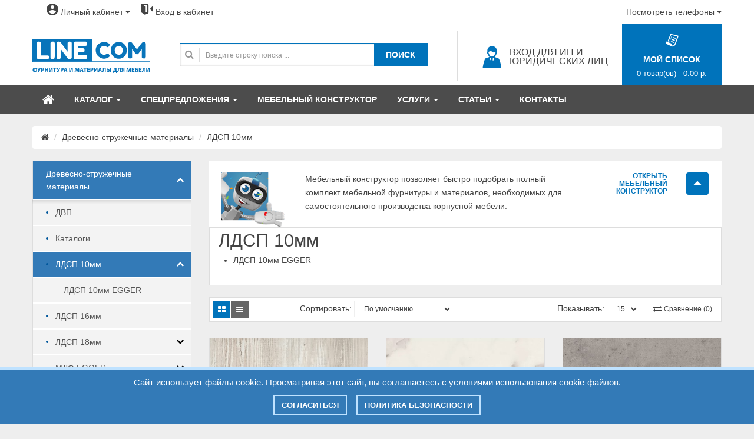

--- FILE ---
content_type: text/html; charset=utf-8
request_url: https://line-com.by/drevesno-struzhechnie-materiali/ldsp-10mm/
body_size: 27114
content:
<!DOCTYPE html>
<!--[if IE]><![endif]-->
<!--[if IE 8 ]><html dir="ltr" lang="ru" class="ie8"><![endif]-->
<!--[if IE 9 ]><html dir="ltr" lang="ru" class="ie9"><![endif]-->
<!--[if (gt IE 9)|!(IE)]><!-->
<html dir="ltr" lang="ru">
<!--<![endif]-->

<head>
    <meta charset="UTF-8" />
	
	    
    <meta name="viewport" content="width=device-width, initial-scale=1">
    <meta http-equiv="X-UA-Compatible" content="IE=edge">
	<meta name="yandex-verification" content="612799a88632a2df" />
	<meta name="google-site-verification" content="hppMR3y8Npi_iKHyxXk0v32HHInI2qJLkP-ghNVSfsI" />
    <title>
        ЛДСП 10мм - Древесно-стружечные материалы id:4   в интернет магазине Line-com.by    </title>
    <base href="https://line-com.by/" />
        <meta name="description" content="Категория ЛДСП 10мм - Древесно-стружечные материалы товаров id:4, самовывоз, доставка по Витебску" />
            <meta name="keywords" content="лдсп 10мм" />
        <meta property="og:title" content="ЛДСП 10мм - Древесно-стружечные материалы id:4   в интернет магазине Line-com.by" />
    <meta property="og:type" content="website" />
    <meta property="og:url" content="https://line-com.by/drevesno-struzhechnie-materiali/ldsp-10mm/" />
        <meta property="og:image" content="https://line-com.by/image/catalog/logo-new.png" />
        <meta property="og:site_name" content="Магазин Line-com" />
	<script src="catalog/view/theme/line-com/js/libs-line-com.min.js?ver=51"></script>
    <link href="catalog/view/theme/line-com/css/libs-line-com.min.css?ver=103" rel="stylesheet">
	<!--<script src="catalog/view/theme/line-com/new-year/script.js?ver=4" defer></script>
	<link rel="stylesheet" href="catalog/view/theme/line-com/new-year/style.css?ver=13">-->
    <style media="print">
		.block-newleter, .footer-navbar, .breadcrumb, #header, .button-category, h1, .product-filter, #itc-widget-btn, #itc-widget-wrapper, .box-label, .ui-helper-hidden-accessible, #content>.row:last-child, .stock, .back-to-top, #column-left, .robohelp, .modcontent {display: none !important; }
		.product-item-container, .bottom-group, #content {border: none !important;}
		a:after{content: "" !important;}
		.product-layout { width: 220px !important; height: 340px !important; max-height: 340px !important;}
		.product-layout h4 {margin: 0 !important;}
		.product-layout a {font-size: 12px !important;}
	</style>
        <link href="https://line-com.by/drevesno-struzhechnie-materiali/ldsp-10mm/" rel="canonical" />
        <link href="https://line-com.by/drevesno-struzhechnie-materiali/ldsp-10mm/?page=2" rel="next" />
        <link href="https://line-com.by/image/catalog/favicon.png" rel="icon" />
            <script src="catalog/view/theme/line-com/js/fast-pagination.js"></script>
        <script src="catalog/view/javascript/search_suggestion.js?ver=4"></script>
        <script src="catalog/view/javascript/jquery/ui/jquery-ui.js"></script>
        </head>

<body class="product-category-1_4 layout-2">
	<div class="block-cart hidden"></div>
    <div id="wrapper" class="wrapper-full banners-effect-6">
    <!--
	<div class="b-page_newyear" style="height:130px;">
	<div class="b-page__content">
	<i class="b-head-decor">
		<i class="b-head-decor__inner b-head-decor__inner_n1">
		  <div class="b-ball b-ball_n1 b-ball_bounce"><div class="b-ball__right"></div><div class="b-ball__i"></div></div>
		  <div class="b-ball b-ball_n2 b-ball_bounce"><div class="b-ball__right"></div><div class="b-ball__i"></div></div>
		  <div class="b-ball b-ball_n3 b-ball_bounce"><div class="b-ball__right"></div><div class="b-ball__i"></div></div>
		  <div class="b-ball b-ball_n4 b-ball_bounce"><div class="b-ball__right"></div><div class="b-ball__i"></div></div>
		  <div class="b-ball b-ball_n5 b-ball_bounce"><div class="b-ball__right"></div><div class="b-ball__i"></div></div>
		  <div class="b-ball b-ball_n6 b-ball_bounce"><div class="b-ball__right"></div><div class="b-ball__i"></div></div>
		  <div class="b-ball b-ball_n7 b-ball_bounce"><div class="b-ball__right"></div><div class="b-ball__i"></div></div>
		  <div class="b-ball b-ball_n8 b-ball_bounce"><div class="b-ball__right"></div><div class="b-ball__i"></div></div>
		  <div class="b-ball b-ball_n9 b-ball_bounce"><div class="b-ball__right"></div><div class="b-ball__i"></div></div>
		  <div class="b-ball b-ball_i1"><div class="b-ball__right"></div><div class="b-ball__i"></div></div>
		  <div class="b-ball b-ball_i2"><div class="b-ball__right"></div><div class="b-ball__i"></div></div>
		  <div class="b-ball b-ball_i3"><div class="b-ball__right"></div><div class="b-ball__i"></div></div>
		  <div class="b-ball b-ball_i4"><div class="b-ball__right"></div><div class="b-ball__i"></div></div>
		  <div class="b-ball b-ball_i5"><div class="b-ball__right"></div><div class="b-ball__i"></div></div>
		  <div class="b-ball b-ball_i6"><div class="b-ball__right"></div><div class="b-ball__i"></div></div>
		</i>
		<i class="b-head-decor__inner b-head-decor__inner_n2">
		  <div class="b-ball b-ball_n1 b-ball_bounce"><div class="b-ball__right"></div><div class="b-ball__i"></div></div>
		  <div class="b-ball b-ball_n2 b-ball_bounce"><div class="b-ball__right"></div><div class="b-ball__i"></div></div>
		  <div class="b-ball b-ball_n3 b-ball_bounce"><div class="b-ball__right"></div><div class="b-ball__i"></div></div>
		  <div class="b-ball b-ball_n4 b-ball_bounce"><div class="b-ball__right"></div><div class="b-ball__i"></div></div>
		  <div class="b-ball b-ball_n5 b-ball_bounce"><div class="b-ball__right"></div><div class="b-ball__i"></div></div>
		  <div class="b-ball b-ball_n6 b-ball_bounce"><div class="b-ball__right"></div><div class="b-ball__i"></div></div>
		  <div class="b-ball b-ball_n7 b-ball_bounce"><div class="b-ball__right"></div><div class="b-ball__i"></div></div>
		  <div class="b-ball b-ball_n8 b-ball_bounce"><div class="b-ball__right"></div><div class="b-ball__i"></div></div>
		  <div class="b-ball b-ball_n9 b-ball_bounce"><div class="b-ball__right"></div><div class="b-ball__i"></div></div>
		  <div class="b-ball b-ball_i1"><div class="b-ball__right"></div><div class="b-ball__i"></div></div>
		  <div class="b-ball b-ball_i2"><div class="b-ball__right"></div><div class="b-ball__i"></div></div>
		  <div class="b-ball b-ball_i3"><div class="b-ball__right"></div><div class="b-ball__i"></div></div>
		  <div class="b-ball b-ball_i4"><div class="b-ball__right"></div><div class="b-ball__i"></div></div>
		  <div class="b-ball b-ball_i5"><div class="b-ball__right"></div><div class="b-ball__i"></div></div>
		  <div class="b-ball b-ball_i6"><div class="b-ball__right"></div><div class="b-ball__i"></div></div>
		</i>
		<i class="b-head-decor__inner b-head-decor__inner_n3">
		  <div class="b-ball b-ball_n1 b-ball_bounce"><div class="b-ball__right"></div><div class="b-ball__i"></div></div>
		  <div class="b-ball b-ball_n2 b-ball_bounce"><div class="b-ball__right"></div><div class="b-ball__i"></div></div>
		  <div class="b-ball b-ball_n3 b-ball_bounce"><div class="b-ball__right"></div><div class="b-ball__i"></div></div>
		  <div class="b-ball b-ball_n4 b-ball_bounce"><div class="b-ball__right"></div><div class="b-ball__i"></div></div>
		  <div class="b-ball b-ball_n5 b-ball_bounce"><div class="b-ball__right"></div><div class="b-ball__i"></div></div>
		  <div class="b-ball b-ball_n6 b-ball_bounce"><div class="b-ball__right"></div><div class="b-ball__i"></div></div>
		  <div class="b-ball b-ball_n7 b-ball_bounce"><div class="b-ball__right"></div><div class="b-ball__i"></div></div>
		  <div class="b-ball b-ball_n8 b-ball_bounce"><div class="b-ball__right"></div><div class="b-ball__i"></div></div>
		  <div class="b-ball b-ball_n9 b-ball_bounce"><div class="b-ball__right"></div><div class="b-ball__i"></div></div>
		  <div class="b-ball b-ball_i1"><div class="b-ball__right"></div><div class="b-ball__i"></div></div>
		  <div class="b-ball b-ball_i2"><div class="b-ball__right"></div><div class="b-ball__i"></div></div>
		  <div class="b-ball b-ball_i3"><div class="b-ball__right"></div><div class="b-ball__i"></div></div>
		  <div class="b-ball b-ball_i4"><div class="b-ball__right"></div><div class="b-ball__i"></div></div>
		  <div class="b-ball b-ball_i5"><div class="b-ball__right"></div><div class="b-ball__i"></div></div>
		  <div class="b-ball b-ball_i6"><div class="b-ball__right"></div><div class="b-ball__i"></div></div>
		</i>
		<i class="b-head-decor__inner b-head-decor__inner_n4">
		  <div class="b-ball b-ball_n1 b-ball_bounce"><div class="b-ball__right"></div><div class="b-ball__i"></div></div>
		  <div class="b-ball b-ball_n2 b-ball_bounce"><div class="b-ball__right"></div><div class="b-ball__i"></div></div>
		  <div class="b-ball b-ball_n3 b-ball_bounce"><div class="b-ball__right"></div><div class="b-ball__i"></div></div>
		  <div class="b-ball b-ball_n4 b-ball_bounce"><div class="b-ball__right"></div><div class="b-ball__i"></div></div>
		  <div class="b-ball b-ball_n5 b-ball_bounce"><div class="b-ball__right"></div><div class="b-ball__i"></div></div>
		  <div class="b-ball b-ball_n6 b-ball_bounce"><div class="b-ball__right"></div><div class="b-ball__i"></div></div>
		  <div class="b-ball b-ball_n7 b-ball_bounce"><div class="b-ball__right"></div><div class="b-ball__i"></div></div>
		  <div class="b-ball b-ball_n8 b-ball_bounce"><div class="b-ball__right"></div><div class="b-ball__i"></div></div>
		  <div class="b-ball b-ball_n9 b-ball_bounce"><div class="b-ball__right"></div><div class="b-ball__i"></div></div>
		  <div class="b-ball b-ball_i1"><div class="b-ball__right"></div><div class="b-ball__i"></div></div>
		  <div class="b-ball b-ball_i2"><div class="b-ball__right"></div><div class="b-ball__i"></div></div>
		  <div class="b-ball b-ball_i3"><div class="b-ball__right"></div><div class="b-ball__i"></div></div>
		  <div class="b-ball b-ball_i4"><div class="b-ball__right"></div><div class="b-ball__i"></div></div>
		  <div class="b-ball b-ball_i5"><div class="b-ball__right"></div><div class="b-ball__i"></div></div>
		  <div class="b-ball b-ball_i6"><div class="b-ball__right"></div><div class="b-ball__i"></div></div>
		</i>
		<i class="b-head-decor__inner b-head-decor__inner_n5">
		  <div class="b-ball b-ball_n1 b-ball_bounce"><div class="b-ball__right"></div><div class="b-ball__i"></div></div>
		  <div class="b-ball b-ball_n2 b-ball_bounce"><div class="b-ball__right"></div><div class="b-ball__i"></div></div>
		  <div class="b-ball b-ball_n3 b-ball_bounce"><div class="b-ball__right"></div><div class="b-ball__i"></div></div>
		  <div class="b-ball b-ball_n4 b-ball_bounce"><div class="b-ball__right"></div><div class="b-ball__i"></div></div>
		  <div class="b-ball b-ball_n5 b-ball_bounce"><div class="b-ball__right"></div><div class="b-ball__i"></div></div>
		  <div class="b-ball b-ball_n6 b-ball_bounce"><div class="b-ball__right"></div><div class="b-ball__i"></div></div>
		  <div class="b-ball b-ball_n7 b-ball_bounce"><div class="b-ball__right"></div><div class="b-ball__i"></div></div>
		  <div class="b-ball b-ball_n8 b-ball_bounce"><div class="b-ball__right"></div><div class="b-ball__i"></div></div>
		  <div class="b-ball b-ball_n9 b-ball_bounce"><div class="b-ball__right"></div><div class="b-ball__i"></div></div>
		  <div class="b-ball b-ball_i1"><div class="b-ball__right"></div><div class="b-ball__i"></div></div>
		  <div class="b-ball b-ball_i2"><div class="b-ball__right"></div><div class="b-ball__i"></div></div>
		  <div class="b-ball b-ball_i3"><div class="b-ball__right"></div><div class="b-ball__i"></div></div>
		  <div class="b-ball b-ball_i4"><div class="b-ball__right"></div><div class="b-ball__i"></div></div>
		  <div class="b-ball b-ball_i5"><div class="b-ball__right"></div><div class="b-ball__i"></div></div>
		  <div class="b-ball b-ball_i6"><div class="b-ball__right"></div><div class="b-ball__i"></div></div>
		</i>
		<i class="b-head-decor__inner b-head-decor__inner_n6">
		  <div class="b-ball b-ball_n1 b-ball_bounce"><div class="b-ball__right"></div><div class="b-ball__i"></div></div>
		  <div class="b-ball b-ball_n2 b-ball_bounce"><div class="b-ball__right"></div><div class="b-ball__i"></div></div>
		  <div class="b-ball b-ball_n3 b-ball_bounce"><div class="b-ball__right"></div><div class="b-ball__i"></div></div>
		  <div class="b-ball b-ball_n4 b-ball_bounce"><div class="b-ball__right"></div><div class="b-ball__i"></div></div>
		  <div class="b-ball b-ball_n5 b-ball_bounce"><div class="b-ball__right"></div><div class="b-ball__i"></div></div>
		  <div class="b-ball b-ball_n6 b-ball_bounce"><div class="b-ball__right"></div><div class="b-ball__i"></div></div>
		  <div class="b-ball b-ball_n7 b-ball_bounce"><div class="b-ball__right"></div><div class="b-ball__i"></div></div>
		  <div class="b-ball b-ball_n8 b-ball_bounce"><div class="b-ball__right"></div><div class="b-ball__i"></div></div>
		  <div class="b-ball b-ball_n9 b-ball_bounce"><div class="b-ball__right"></div><div class="b-ball__i"></div></div>
		  <div class="b-ball b-ball_i1"><div class="b-ball__right"></div><div class="b-ball__i"></div></div>
		  <div class="b-ball b-ball_i2"><div class="b-ball__right"></div><div class="b-ball__i"></div></div>
		  <div class="b-ball b-ball_i3"><div class="b-ball__right"></div><div class="b-ball__i"></div></div>
		  <div class="b-ball b-ball_i4"><div class="b-ball__right"></div><div class="b-ball__i"></div></div>
		  <div class="b-ball b-ball_i5"><div class="b-ball__right"></div><div class="b-ball__i"></div></div>
		  <div class="b-ball b-ball_i6"><div class="b-ball__right"></div><div class="b-ball__i"></div></div>
		</i>
		<i class="b-head-decor__inner b-head-decor__inner_n7">
		  <div class="b-ball b-ball_n1 b-ball_bounce"><div class="b-ball__right"></div><div class="b-ball__i"></div></div>
		  <div class="b-ball b-ball_n2 b-ball_bounce"><div class="b-ball__right"></div><div class="b-ball__i"></div></div>
		  <div class="b-ball b-ball_n3 b-ball_bounce"><div class="b-ball__right"></div><div class="b-ball__i"></div></div>
		  <div class="b-ball b-ball_n4 b-ball_bounce"><div class="b-ball__right"></div><div class="b-ball__i"></div></div>
		  <div class="b-ball b-ball_n5 b-ball_bounce"><div class="b-ball__right"></div><div class="b-ball__i"></div></div>
		  <div class="b-ball b-ball_n6 b-ball_bounce"><div class="b-ball__right"></div><div class="b-ball__i"></div></div>
		  <div class="b-ball b-ball_n7 b-ball_bounce"><div class="b-ball__right"></div><div class="b-ball__i"></div></div>
		  <div class="b-ball b-ball_n8 b-ball_bounce"><div class="b-ball__right"></div><div class="b-ball__i"></div></div>
		  <div class="b-ball b-ball_n9 b-ball_bounce"><div class="b-ball__right"></div><div class="b-ball__i"></div></div>
		  <div class="b-ball b-ball_i1"><div class="b-ball__right"></div><div class="b-ball__i"></div></div>
		  <div class="b-ball b-ball_i2"><div class="b-ball__right"></div><div class="b-ball__i"></div></div>
		  <div class="b-ball b-ball_i3"><div class="b-ball__right"></div><div class="b-ball__i"></div></div>
		  <div class="b-ball b-ball_i4"><div class="b-ball__right"></div><div class="b-ball__i"></div></div>
		  <div class="b-ball b-ball_i5"><div class="b-ball__right"></div><div class="b-ball__i"></div></div>
		  <div class="b-ball b-ball_i6"><div class="b-ball__right"></div><div class="b-ball__i"></div></div>
		</i>
	</i>
	</div>
</div>-->
        <header id="header" class=" variant typeheader-2">
            <div class="container-fluid back-white">
                <div class="container text-center">
                    <div id="adress-box" class="collapse" aria-expanded="false" role="article">
                        <div class="row">
                            <div class="vcard">
                               <div class="container article">
    <!-- Начало адресного блока -->
    <div id="adress-box-content">
      <div class="row">
        <div class="col-md-6">
          <ul class="list-inline contact-text">
            <li class="img-user contact-text">
              <img class="img-user" src="image/catalog/contact/userB2C.png" alt="">
            </li>
            <li class="contact-text"><span class="usercontacttext">ДЛЯ ФИЗИЧЕСКИХ ЛИЦ</span>
              <ul class="list-unstyled contact-text">
                <li class="contacttext">ВЫСТАВОЧНЫЙ ПАВИЛЬОН ЭКСПОХОЛЛ</li>
                <li class="contacttext">пн-пт 10:00 - 18:00, сб,вс - вых</li>
				<li><b>г.Витебск, пр-т Победы, 17.</b></li>
                <!--<li><a href="tel:+375212618000">+375 (212) 618 000</a></li>-->
                <li><a href="tel:+375296518000">+375 (29) 6 518 000</a></li>
                <li><a href="tel:+375298519519">+375 (29) 8 519 519</a></li>
                <li><a href="mailto:expo@line-com.by">expo@line-com.by</a></li>
              </ul>
            </li>
          </ul>
        </div>
        <div class="col-md-6">
          <ul class="list-inline contact-text">
            <li class="img-user contact-text">
              <img class="img-user" src="image/catalog/contact/userB2B.png" alt="">
            </li>
            <li class="contact-text"><span class="usercontacttext">ДЛЯ ИП И ЮРИДИЧЕСКИХ ЛИЦ</span>
              <ul class="list-unstyled contact-text">
                <li class="contacttext">ГОЛОВНОЙ ОФИС</li>
                <li class="contacttext">пн-пт 8:30 - 17:00</li>
                <li>г.Витебск, пр-т Фрунзе 22 , корпус 3</li>
                <li><a href="tel:+375212601552">+375 (212) 601 552</a></li>
                <li><a href="tel:+375212601553">+375 (212) 601 553</a></li>
                <!--<li>МТС: <a href="tel:+375295140457">(029) 514-04-57</a></li>
                <li>МТС: <a href="tel:+375295508832">(029) 550-88-32</a></li>-->
                <li>МТС: <a href="tel:+375298929000">(029) 8 929 000</a></li>
                <li>A1: <a href="tel:+375293347667">(029) 334-76-67</a></li>
                <li>E-mail: <a href="mailto:info@line-com.by">info@line-com.by</a></li>
                <!--<li>Skype: <a href="tel:line-comandrei">line-comandrei</a></li>-->
              </ul>
            </li>
          </ul>
        </div>
      </div>
      <div class="row">
        <div class="col-md-12 text-center">
          <a href="contact-us/" class="btn btn-lg btn-primary btncontact">СМОТРЕТЬ ВСЕ КОНТАКТЫ</a>
        </div>
      </div>
    </div>
  </div>
  <!-- Конец адресного блока -->
                            </div>
                        </div>
                    </div>
                </div>
            </div>
            <div class="header-top compact-hidden">
                <div class="container">
                    <div class="row">
                        <div class="col-lg-7 col-md-6 col-sm-8 col-xs-4 header-top-left collapsed-block compact-hidden">
                            <div class="tabBlocks form-group">
                                <ul class="top-link list-inline">
									<li>
										<span class="navbar-header">
											<a id="show-megamenu" data-toggle="collapse" class="navbar-toggle">
												<span><i class="fa fa-bars"></i> Меню</span>
											</a>
										</span>
									</li>
                                    <li id="my_account" class="account hidden-xs">
                                        <a href="https://line-com.by/my-account/" title="Личный кабинет" class="top-link-t btn-xs dropdown-toggle" data-toggle="dropdown"><span><i class="icon-user hidden-xs"></i> Личный кабинет</span> <span class="fa fa-caret-down"></span></a>
                                        <ul class="dropdown-menu dropdown-menu-right">
                                                                                        <li>
                                                <a href="https://line-com.by/create-account/">
                                                    Регистрация                                                </a>
                                            </li>
                                            <li>
                                                <a href="https://line-com.by/login/">
                                                    Авторизация                                                </a>
                                            </li>
                                                                                    </ul>
                                    </li>

                                    <li class="hidden-xs"><a href="my-account/" class="top-link-t"><span><i class="icon-exit hidden-xs"></i> Вход в кабинет</span></a></li>                                </ul>
                            </div>
                        </div>
                        <div class="col-lg-5 col-md-6 col-sm-4 col-xs-8 header-top-right form-inline">
                            <div class="inner">
                                <!---<div class="form-group navbar-phone hidden-sm hidden-xs"><i class="fa fa-phone"></i>
                                    <div class="phone-support"><i class="icon-phone"></i> Телефон для консультаций: <span>+375 (212) 601-552</span></div>
                                </div>-->
                                <div class="form-group navbar-welcome">
                                    <div><a href="javascript:void(0);" data-toggle="collapse" data-target="#adress-box" aria-expanded="true">Посмотреть телефоны <span class="fa fa-caret-down"></span></a>
                                    </div>
                                </div>
                            </div>
                        </div>
                    </div>
                </div>
            </div>
			
			<div class="header-center hidden-sm hidden-md hidden-lg">
                <div class="container">
                    <div class="row text-center">
						<a href="my-account/" class="top-link-t"><span><i class="icon-exit hidden-xs"></i> Вход в кабинет</span></a>					</div>
				</div>
			</div>

            <!-- HEADER CENTER -->
            <div class="header-center">
                <div class="container">
                    <div class="row">
                        <div class="col-lg-12 col-md-12 header-center-left">
                            <div class="header-logo">
                                                                                                <a href="https://line-com.by/"><img src="https://line-com.by/image/catalog/logo.svg" title="Магазин Line-com" alt="Магазин Line-com" class="img-responsive" width="200" height="58" /></a>
                                                                                            </div>
                            <div class="header-search">
                                <div id="sosearchpro" class="sosearchpro-wrapper so-search search-pro">
                                    <form method="GET" action="index.php">
                                        <button id="dropdownSearch" class="btn-search dropdown-toggle hidden-lg hidden-md hidden-xs" data-toggle="dropdown" aria-haspopup="true" aria-expanded="true"> <i class="fa fa-search"></i></button>
                                        <div class="dropdown-menu">
                                            <div class="form-search hidden-lg hidden-md hidden-xs">
                                                <i class="fa fa-search"></i>
                                                <input class="autosearch-input form-control" value="" size="50" autocomplete="off" placeholder="Введите строку поиска ..." name="search" type="text">
                                                <button type="submit" class="button-search" name="submit_search"><span>ПОИСК</span></button>
                                            </div>
                                        </div>
                                        <div id="search" class="form-search hidden-sm">
                                            <i class="fa fa-search"></i>
                                            <input class="autosearch-input form-control" value="" size="50" autocomplete="off" placeholder="Введите строку поиска ..." name="search" type="text">
                                            <button type="submit" class="button-search" name="submit_search"><span>ПОИСК</span></button>
                                        </div>
                                        <input name="route" value="product/search" type="hidden">
                                    </form>
                                </div>
                                <div class="module html-shipping hidden-xs">
                                    <div class="shipping">
                                        <a href="login/?group_id=2">
                                            <i class="icon-user2" style="font-size: 40px;"></i>
                                            <div class="inner">
                                                <p class="font-fur2">ВХОД ДЛЯ ИП И<br />ЮРИДИЧЕСКИХ ЛИЦ</p>
                                            </div>
                                        </a>
                                    </div>
                                </div>
                            </div>
                            <div class="header-cart">
                                <div class="shopping_cart pull-right">
                                    <div id="cart" class="btn-shopping-cart">
  <a data-loading-text="Загрузка..." class="top_cart dropdown-toggle" data-toggle="dropdown">
      <div class="shopcart">
          <i class="icon-list"></i>
          <p class="title">МОЙ СПИСОК</p>
          <span id="cart-total" class="text-shopping-cart cart-total-full">0 товар(ов) - 0.00 р.</span>
      </div>
  </a>
  <ul class="tab-content content dropdown-menu pull-right shoppingcart-box" role="menu">
        <li>
      <p class="text-center clear-cart">Список пуст!</p>
    </li>
      </ul>
</div>
                                </div>
                            </div>
                        </div>
                    </div>
                </div>
            </div>

            <div class="header-bottom">
                <div class="container">
                    <div class="header-navigation">                        
                        <!-- Новое меню -->
                        <div class="responsive megamenu-style-dev">
                            <nav class="navbar-default">
                                <div class="container-megamenu  horizontal">                                    
                                    <div class="megamenu-wrapper">

                                        <span id="remove-megamenu" class="fa fa-times"></span>

                                        <div class="megamenu-pattern">
                                            <div class="container">
                                                <ul class="megamenu" data-transition="fade" data-animationtime="250">
                                                    <li class="home">
                                                        <a href="/" class='clearfix'><span><i class="icon-home"></i></span></a>
                                                    </li>
                                                    <li class='submenu-pages with-sub-menu hover'>
                                                        <p class='close-menu'></p>
                                                        <a href='javascript:void(0);' class='clearfix'>
                                                            <strong>КАТАЛОГ</strong>
                                                            <b class='caret'></b>
                                                        </a>
                                                        <div class="sub-menu" style="width:300px">
                                                            <div class="content">
                                                                <div class="row">
                                                                    <div class="col-sm-12">
                                                                        <div class="html">
                                                                            <h2>Список категорий</h2>
																			<div class="menu-new"><a href="new/"><b>Новинки</b></a></div>
                                                                            <ul class="list-unstyled row">
																																									<li class="subcategory_item">
																						<a href="https://line-com.by/drevesno-struzhechnie-materiali/">
																							Древесно-стружечные материалы																						</a>
																					</li>
																																									<li class="subcategory_item">
																						<a href="https://line-com.by/instrument/">
																							Инструмент 																						</a>
																					</li>
																																									<li class="subcategory_item">
																						<a href="https://line-com.by/krepezhnaya-furnitura/">
																							Крепежная фурнитура																						</a>
																					</li>
																																									<li class="subcategory_item">
																						<a href="https://line-com.by/kuhonnie-aksessuari/">
																							Кухонные аксессуары																						</a>
																					</li>
																																									<li class="subcategory_item">
																						<a href="https://line-com.by/litsevaya-furnitura/">
																							Лицевая фурнитура																						</a>
																					</li>
																																									<li class="subcategory_item">
																						<a href="https://line-com.by/opori-i-trubno-sharnirnie-sistemi/">
																							Опоры и трубно-шарнирные системы																						</a>
																					</li>
																																									<li class="subcategory_item">
																						<a href="https://line-com.by/osveschenie/">
																							Освещение																						</a>
																					</li>
																																									<li class="subcategory_item">
																						<a href="https://line-com.by/osnaschenie-garderoba/">
																							Оснащение гардероба																						</a>
																					</li>
																																									<li class="subcategory_item">
																						<a href="https://line-com.by/profili-i-kromochnie-materiali/">
																							Профили и кромочные материалы																						</a>
																					</li>
																																									<li class="subcategory_item">
																						<a href="https://line-com.by/prochee/">
																							Прочее																						</a>
																					</li>
																																									<li class="subcategory_item">
																						<a href="https://line-com.by/sistemi-vidvizheniya/">
																							Системы выдвижения																						</a>
																					</li>
																																									<li class="subcategory_item">
																						<a href="https://line-com.by/sistemi-dlya-razdvizhnih-dverej-shkafov-kupe/">
																							Системы для раздвижных дверей шкафов-купе																						</a>
																					</li>
																																									<li class="subcategory_item">
																						<a href="https://line-com.by/uslugi/">
																							Услуги																						</a>
																					</li>
																																							</ul>
                                                                        </div>
                                                                    </div>
                                                                </div>
                                                            </div>
                                                        </div>
                                                    </li>													
													<li class='submenu-pages with-sub-menu hover'>
                                                        <p class='close-menu'></p>
														<a href='javascript:void(0);' class='clearfix'>
                                                            <strong>СПЕЦПРЕДЛОЖЕНИЯ</strong>
                                                            <b class='caret'></b>
                                                        </a>
														<div class="sub-menu" style="width:300px">
                                                            <div class="content">
                                                                <div class="row">
                                                                    <div class="col-sm-12">
                                                                        <div class="html">                                                                            
                                                                            <ul class="list-unstyled row">																				
																				<li class="subcategory_item">																					
																					<a href="specials/">АКЦИЯ</a>
																				</li>
																				<!--<li class="subcategory_item">
																					<a href="group/">ТРЕНДЫ МЕСЯЦА</a>																					
																				</li>-->
																				<li class="subcategory_item">
																					<a href="sale/">РАСПРОДАЖА</a>																					
																				</li>
																				<!--<li class="subcategory_item">
																					<a href="sertificat/">СЕРТИФИКАТЫ</a>																					
																				</li>-->
																			</ul>
                                                                        </div>
                                                                    </div>
                                                                </div>
                                                            </div>
                                                        </div>														
                                                    </li>
													<li>
                                                        <p class='close-menu'></p>
														<a href="expoholl"><strong>Мебельный конструктор</strong></a>                                                        
                                                    </li>
													<li class='submenu-pages with-sub-menu hover'>
                                                        <p class='close-menu'></p>
                                                        <a href='javascript:void(0);' class='clearfix'>
                                                            <strong>УСЛУГИ</strong>
                                                            <b class='caret'></b>
                                                        </a>
                                                        <div class="sub-menu" style="width:300px">
                                                            <div class="content">
                                                                <div class="row">
                                                                    <div class="col-sm-12">
                                                                        <div class="html">
																			<div class="menu-order"><a href="order/#form"><b>ЗАКАЗАТЬ РАСКРОЙ</b></a></div>
                                                                            <ul class="list-unstyled row">
																				<li class="subcategory_item">
																					<a href="about_us">О КОМПАНИИ</a>																					
																				</li>
																				<li class="subcategory_item">
																					<a href="http://line-com.by/uslugi-stati">ОБ УСЛУГАХ</a>																					
																				</li>
																				<li class="subcategory_item">																					
																					<a href="http://line-com.by/order/">КАК СДЕЛАТЬ ЗАКАЗ</a>
																				</li>
																				<!--<li class="subcategory_item">																					
																					<a href="http://line-com.by/fasady-iz-ldsp/">ФАСАДЫ ИЗ ЛДСП</a>
																				</li>-->
																				<li class="subcategory_item">																					
																					<a href="http://line-com.by/raspil-ldsp-i-dsp-v-vitebske">Распил ЛДСП и ДСП в Витебске</a>
																				</li>
																			</ul>
                                                                        </div>
                                                                    </div>
                                                                </div>
                                                            </div>
                                                        </div>
                                                    </li>
													<li class='submenu-pages with-sub-menu hover'>
                                                        <p class='close-menu'></p>
														<a href='javascript:void(0);' class='clearfix'>
                                                            <strong>СТАТЬИ</strong>
                                                            <b class='caret'></b>
                                                        </a>
														<div class="sub-menu" style="width:300px">
                                                            <div class="content">
                                                                <div class="row">
                                                                    <div class="col-sm-12">
                                                                        <div class="html">                                                                            
                                                                            <ul class="list-unstyled row">
																				<li class="subcategory_item">
																					<a href="news/"><strong>НОВОСТИ</strong></a> 																					
																				</li>
																				<li class="subcategory_item">
																					<a href="blum-mebelnaya-furnitura-vitebsk">Мебельная фурнитура <b>Blum</b></a>
																				</li>
																				<li class="subcategory_item">
																					<a href="blum-podyomnye-mehanizmy-aventos-podyomniki">Подъёмные механизмы <b>AVENTOS</b></a>																					
																				</li>
																				<li class="subcategory_item">
																					<a href="ldsp-egger-oficialniy-diler-vitebsk"><b>EGGER.</b> Лучшее из дерева</a>																					
																				</li>
																				<li class="subcategory_item">
																					<a href="feelwood-mdf--egger-oficialniy-diler-vitebsk"><b>EGGER.</b> Филвуд МДФ</a>																					
																				</li>
                                                                                <li class="subcategory_item">
																					<a href="image/catalog/files/kalkuljator-podemnikov-gtv.xlsx"><b>КАЛЬКУЛЯТОР</b> Подъёмников GTV</a>																					
																				</li>
																			</ul>
                                                                        </div>
                                                                    </div>
                                                                </div>
                                                            </div>
                                                        </div>
                                                    </li>
													<li>
                                                        <p class='close-menu'></p>
														<a href="contact-us"><strong>КОНТАКТЫ</strong></a>
                                                    </li>
													<li id="my_account_mobile" class="submenu-pages with-sub-menu hover hidden-lg hidden-md hidden-sm">
														<p class='close-menu hidden-lg hidden-md hidden-sm'></p>
														<a href="https://line-com.by/my-account/" title="Личный кабинет" class="top-link-t btn-xs dropdown-toggle hidden-sm" data-toggle="dropdown"><strong>Личный кабинет</strong><b class='caret'></b></a>
														<div class="sub-menu hidden-lg hidden-md hidden-sm" style="width:300px">
                                                            <div class="content">
                                                                <div class="row hidden-lg hidden-md hidden-sm">
                                                                    <div class="col-sm-12">
                                                                        <div class="html">
																			<ul class="list-unstyled row">
																																									<li>
																						<a href="https://line-com.by/create-account/">
																							Регистрация																						</a>
																					</li>
																					<li>
																						<a href="https://line-com.by/login/">
																							Авторизация																						</a>
																					</li>
																																							</ul>
																		</div>
																	</div>
																</div>
															</div>
														</div>
													</li>
                                                </ul>
                                            </div>
                                        </div>
                                    </div>
                                </div>
                            </nav>
                        </div>
                    </div>
                </div>
            </div>

        </header>
<div class="container">
  <ul class="breadcrumb">
        <li><a href="https://line-com.by/"><i class="fa fa-home"></i></a></li>
        <li><a href="https://line-com.by/drevesno-struzhechnie-materiali/">Древесно-стружечные материалы</a></li>
        <li><a href="https://line-com.by/drevesno-struzhechnie-materiali/ldsp-10mm/">ЛДСП 10мм</a></li>
      </ul>
  <div class="row"><aside id="column-left" class="col-sm-3 hidden-xs">
    <ul class="side-menu">
<li><li class="open active"><span><a href="https://line-com.by/drevesno-struzhechnie-materiali/">Древесно-стружечные материалы</a><button><svg class="i i-angle-left"><use xlink:href="#angle-left"></use></svg></button></span><ul class="side-menu__nested"><li><span><a href="https://line-com.by/drevesno-struzhechnie-materiali/dvp/">ДВП</a></span></li><li><span><a href="https://line-com.by/drevesno-struzhechnie-materiali/katalogi/">Каталоги</a></span></li><li class="open active"><span><a href="https://line-com.by/drevesno-struzhechnie-materiali/ldsp-10mm/">ЛДСП 10мм</a><button><svg class="i i-angle-left"><use xlink:href="#angle-left"></use></svg></button></span><ul class="side-menu__nested"><li><span><a href="https://line-com.by/drevesno-struzhechnie-materiali/ldsp-10mm/ldsp-10mm-egger/">ЛДСП 10мм EGGER</a></span></li></ul></li><li><span><a href="https://line-com.by/drevesno-struzhechnie-materiali/ldsp-16mm/">ЛДСП 16мм</a></span></li><li><span><a href="https://line-com.by/drevesno-struzhechnie-materiali/ldsp-18mm/">ЛДСП 18мм</a><button><svg class="i i-angle-left"><use xlink:href="#angle-left"></use></svg></button></span><ul class="side-menu__nested"><li><span><a href="https://line-com.by/drevesno-struzhechnie-materiali/ldsp-18mm/ldsp-egger-rf/">ЛДСП EGGER, РФ</a></span></li></ul></li><li><span><a href="https://line-com.by/drevesno-struzhechnie-materiali/mdf-egger/">МДФ EGGER</a><button><svg class="i i-angle-left"><use xlink:href="#angle-left"></use></svg></button></span><ul class="side-menu__nested"><li><span><a href="https://line-com.by/drevesno-struzhechnie-materiali/mdf-egger/visokoglyantsevoe-pokritie-pg/">Высокоглянцевое покрытие PG</a></span></li><li><span><a href="https://line-com.by/drevesno-struzhechnie-materiali/mdf-egger/matovoe-pokritie-pm/">Матовое покрытие PM</a></span></li><li><span><a href="https://line-com.by/drevesno-struzhechnie-materiali/mdf-egger/mdf-egger-1/">МДФ EGGER</a><button><svg class="i i-angle-left"><use xlink:href="#angle-left"></use></svg></button></span><ul class="side-menu__nested"><li><span><a href="https://line-com.by/drevesno-struzhechnie-materiali/mdf-egger/mdf-egger-1/mdf-egger-mb/">МДФ egger MB</a></span></li><li><span><a href="https://line-com.by/drevesno-struzhechnie-materiali/mdf-egger/mdf-egger-1/mdf-ps-smart/">МДФ PS SMART</a></span></li><li><span><a href="https://line-com.by/drevesno-struzhechnie-materiali/mdf-egger/mdf-egger-1/mdf-ps-top/">МДФ PS TOP</a></span></li><li><span><a href="https://line-com.by/drevesno-struzhechnie-materiali/mdf-egger/mdf-egger-1/mdf-filvud/">МДФ Филвуд</a></span></li></ul></li></ul></li><li><span><a href="https://line-com.by/drevesno-struzhechnie-materiali/skinali/">Скинали</a></span></li><li><span><a href="https://line-com.by/drevesno-struzhechnie-materiali/stoleshnitsi-postforming/">Столешницы/Постформинг</a><button><svg class="i i-angle-left"><use xlink:href="#angle-left"></use></svg></button></span><ul class="side-menu__nested"><li><span><a href="https://line-com.by/drevesno-struzhechnie-materiali/stoleshnitsi-postforming/kromka-dlya-stoleshnits/">Кромка для столешниц</a></span></li><li><span><a href="https://line-com.by/drevesno-struzhechnie-materiali/stoleshnitsi-postforming/stoleshnitsi-pryamie-kromki-model-100-1-5/">Столешницы ((прямые кромки (модель 100/1,5)</a></span></li><li><span><a href="https://line-com.by/drevesno-struzhechnie-materiali/stoleshnitsi-postforming/stoleshnitsi-model-300-3/">Столешницы (модель 300/3) </a></span></li><li><span><a href="https://line-com.by/drevesno-struzhechnie-materiali/stoleshnitsi-postforming/stoleshnitsi-perfectsense-topmatt-1/">Столешницы PerfectSense Topmatt</a></span></li><li><span><a href="https://line-com.by/drevesno-struzhechnie-materiali/stoleshnitsi-postforming/stoleshnitsi-izgotovlennie-iz-kompakt-plit/">Столешницы изготовленные из компакт-плит </a></span></li></ul></li></ul></li><li><span><a href="https://line-com.by/instrument/">Инструмент </a><button><svg class="i i-angle-left"><use xlink:href="#angle-left"></use></svg></button></span><ul class="side-menu__nested"><li><span><a href="https://line-com.by/instrument/kleya-ochistiteli-voski/">Воски</a><button><svg class="i i-angle-left"><use xlink:href="#angle-left"></use></svg></button></span><ul class="side-menu__nested"><li><span><a href="https://line-com.by/instrument/kleya-ochistiteli-voski/vosk-mebelnij/">Воск мебельный</a></span></li></ul></li><li><span><a href="https://line-com.by/instrument/kleya/">Клея</a></span></li><li><span><a href="https://line-com.by/instrument/pili/">Пилы</a></span></li><li><span><a href="https://line-com.by/instrument/ruchnoj-instrument-i-prisposobleniya-hogert/">Ручной инструмент и приспособления (Hogert)</a></span></li><li><span><a href="https://line-com.by/instrument/frezi/">Фрезы</a></span></li></ul></li><li><span><a href="https://line-com.by/krepezhnaya-furnitura/">Крепежная фурнитура</a><button><svg class="i i-angle-left"><use xlink:href="#angle-left"></use></svg></button></span><ul class="side-menu__nested"><li><span><a href="https://line-com.by/krepezhnaya-furnitura/vinti/">Винты</a></span></li><li><span><a href="https://line-com.by/krepezhnaya-furnitura/evrovint/">Евровинт</a><button><svg class="i i-angle-left"><use xlink:href="#angle-left"></use></svg></button></span><ul class="side-menu__nested"><li><span><a href="https://line-com.by/krepezhnaya-furnitura/evrovint/evrovint-6-3-50/">Евровинт 6,3*50</a></span></li><li><span><a href="https://line-com.by/krepezhnaya-furnitura/evrovint/evrovint-7-50/">Евровинт 7*50</a></span></li><li><span><a href="https://line-com.by/krepezhnaya-furnitura/evrovint/evrovint-7-70/">Евровинт 7*70</a></span></li><li><span><a href="https://line-com.by/krepezhnaya-furnitura/evrovint/klyuch-k-evrovintu/">Ключ к евровинту</a></span></li></ul></li><li><span><a href="https://line-com.by/krepezhnaya-furnitura/zaglushka/">Заглушка</a><button><svg class="i i-angle-left"><use xlink:href="#angle-left"></use></svg></button></span><ul class="side-menu__nested"><li><span><a href="https://line-com.by/krepezhnaya-furnitura/zaglushka/zaglushka-k-evrovintu/">Заглушка к евровинту</a></span></li><li><span><a href="https://line-com.by/krepezhnaya-furnitura/zaglushka/zaglushka-k-ekstsentriku/">Заглушка к эксцентрику</a></span></li><li><span><a href="https://line-com.by/krepezhnaya-furnitura/zaglushka/zaglushka-samokleyaschayasya-k-evrovintu/">Заглушка самоклеящаяся к евровинту</a></span></li><li><span><a href="https://line-com.by/krepezhnaya-furnitura/zaglushka/zaglushka-samoklyaschayasya-k-ekstsentriku/">Заглушка самоклеящаяся к эксцентрику</a></span></li></ul></li><li><span><a href="https://line-com.by/krepezhnaya-furnitura/zamki/">Замки</a><button><svg class="i i-angle-left"><use xlink:href="#angle-left"></use></svg></button></span><ul class="side-menu__nested"><li><span><a href="https://line-com.by/krepezhnaya-furnitura/zamki/zamok-dlya-dvuh-steklyannih-dverej-409/">Замок для двух стеклянных дверей 409</a></span></li><li><span><a href="https://line-com.by/krepezhnaya-furnitura/zamki/zamok-dlya-dsp-138/">Замок для ДСП 138</a></span></li><li><span><a href="https://line-com.by/krepezhnaya-furnitura/zamki/zamok-dlya-odnoj-steklyannoj-dveri-407/">Замок для одной стеклянной двери 408</a></span></li><li><span><a href="https://line-com.by/krepezhnaya-furnitura/zamki/zamok-dlya-razdvizhnih-stekl-dverej-328/">Замок для раздвижных стекл. дверей 328</a></span></li><li><span><a href="https://line-com.by/krepezhnaya-furnitura/zamki/zamok-magnitnij/">Замок магнитный</a></span></li><li><span><a href="https://line-com.by/krepezhnaya-furnitura/zamki/zamok-pochtovij-103/">Замок почтовый 103</a></span></li><li><span><a href="https://line-com.by/krepezhnaya-furnitura/zamki/zamok-s-tsifrovim-klyuchom-138/">Замок с цифровым ключом 138</a></span></li><li><span><a href="https://line-com.by/krepezhnaya-furnitura/zamki/zamok-tsentralnij-bokovoj-288-600mm-1/">Замок центральный боковой 288 (600мм)</a></span></li><li><span><a href="https://line-com.by/krepezhnaya-furnitura/zamki/shpingalet-mebelnij/">Шпингалет мебельный</a></span></li></ul></li><li><span><a href="https://line-com.by/krepezhnaya-furnitura/petli/">Петли</a><button><svg class="i i-angle-left"><use xlink:href="#angle-left"></use></svg></button></span><ul class="side-menu__nested"><li><span><a href="https://line-com.by/krepezhnaya-furnitura/petli/otbojnik/">Отбойник</a></span></li><li><span><a href="https://line-com.by/krepezhnaya-furnitura/petli/petli-blum/">Петли BLUM</a><button><svg class="i i-angle-left"><use xlink:href="#angle-left"></use></svg></button></span><ul class="side-menu__nested"><li><span><a href="https://line-com.by/krepezhnaya-furnitura/petli/petli-blum/blumotion/">Blumotion</a></span></li></ul></li><li><span><a href="https://line-com.by/krepezhnaya-furnitura/petli/petli-dlya-alyuminievogo-profilya/">Петли для алюминиевого профиля</a></span></li><li><span><a href="https://line-com.by/krepezhnaya-furnitura/petli/petli-dlya-dsp/">Петли для ДСП, МДФ, массива</a><button><svg class="i i-angle-left"><use xlink:href="#angle-left"></use></svg></button></span><ul class="side-menu__nested"><li><span><a href="https://line-com.by/krepezhnaya-furnitura/petli/petli-dlya-dsp/petlya-135%CB%9A-dlya-skladnih-dverej/">Петля 135˚ для складных дверей</a></span></li><li><span><a href="https://line-com.by/krepezhnaya-furnitura/petli/petli-dlya-dsp/petlya-165%CB%9A/">Петля 165˚ </a></span></li><li><span><a href="https://line-com.by/krepezhnaya-furnitura/petli/petli-dlya-dsp/petlya-bez-pruzhini/">Петля без пружины</a></span></li><li><span><a href="https://line-com.by/krepezhnaya-furnitura/petli/petli-dlya-dsp/petlya-vnutrennyaya/">Петля внутренняя</a></span></li><li><span><a href="https://line-com.by/krepezhnaya-furnitura/petli/petli-dlya-dsp/petlya-dlya-falshpaneli-180%CB%9A-uglovaya-90%CB%9A/">Петля для фальшпанели 180˚ (угловая + 90˚)</a></span></li><li><span><a href="https://line-com.by/krepezhnaya-furnitura/petli/petli-dlya-dsp/petlya-nakladnaya/">Петля накладная</a></span></li><li><span><a href="https://line-com.by/krepezhnaya-furnitura/petli/petli-dlya-dsp/petlya-polunakladnaya-1-2/">Петля полунакладная (1/2)</a></span></li><li><span><a href="https://line-com.by/krepezhnaya-furnitura/petli/petli-dlya-dsp/petlya-porshnevaya/">Петля поршневая</a></span></li><li><span><a href="https://line-com.by/krepezhnaya-furnitura/petli/petli-dlya-dsp/petlya-royalnaya/">Петля рояльная</a></span></li><li><span><a href="https://line-com.by/krepezhnaya-furnitura/petli/petli-dlya-dsp/petlya-s-obratnoj-pruzhinoj/">Петля с обратной пружиной</a></span></li><li><span><a href="https://line-com.by/krepezhnaya-furnitura/petli/petli-dlya-dsp/petlya-uglovaya-30%CB%9A/">Петля угловая 30˚ </a></span></li><li><span><a href="https://line-com.by/krepezhnaya-furnitura/petli/petli-dlya-dsp/petlya-uglovaya-45%CB%9A/">Петля угловая 45˚ </a></span></li><li><span><a href="https://line-com.by/krepezhnaya-furnitura/petli/petli-dlya-dsp/petlya-tsilindricheskaya/">Петля цилиндрическая </a></span></li></ul></li><li><span><a href="https://line-com.by/krepezhnaya-furnitura/petli/petli-dlya-stekla/">Петли для стекла</a><button><svg class="i i-angle-left"><use xlink:href="#angle-left"></use></svg></button></span><ul class="side-menu__nested"><li><span><a href="https://line-com.by/krepezhnaya-furnitura/petli/petli-dlya-stekla/petli-dlya-steklyannih-dverej-so-sverleniem-d26/">Петли для стеклянных  дверей со сверлением d26</a></span></li><li><span><a href="https://line-com.by/krepezhnaya-furnitura/petli/petli-dlya-stekla/petli-i-ruchki-dlya-stekla-nakladnogo-montazha/">Петли и ручки для стекла накладного монтажа</a></span></li><li><span><a href="https://line-com.by/krepezhnaya-furnitura/petli/petli-dlya-stekla/petli-osevie/">Петли осевые</a></span></li></ul></li><li><span><a href="https://line-com.by/krepezhnaya-furnitura/petli/upor-zaschelka-fasada-tip-on/">Упор-защелка фасада (tip-on)</a></span></li></ul></li><li><span><a href="https://line-com.by/krepezhnaya-furnitura/podyomnie-mehanizmi-i-kronshtejni/">Подъёмные механизмы и кронштейны </a><button><svg class="i i-angle-left"><use xlink:href="#angle-left"></use></svg></button></span><ul class="side-menu__nested"><li><span><a href="https://line-com.by/krepezhnaya-furnitura/podyomnie-mehanizmi-i-kronshtejni/barnij-kronshtejn/">Барный кронштейн</a></span></li><li><span><a href="https://line-com.by/krepezhnaya-furnitura/podyomnie-mehanizmi-i-kronshtejni/barnij-kronshtejn-vim/">Барный кронштейн VIM</a></span></li><li><span><a href="https://line-com.by/krepezhnaya-furnitura/podyomnie-mehanizmi-i-kronshtejni/gazovie-podyomniki/">Газовые подъёмники</a><button><svg class="i i-angle-left"><use xlink:href="#angle-left"></use></svg></button></span><ul class="side-menu__nested"><li><span><a href="https://line-com.by/krepezhnaya-furnitura/podyomnie-mehanizmi-i-kronshtejni/gazovie-podyomniki/podemnoe-usilie-n100/">Подъемное усилие N100</a></span></li><li><span><a href="https://line-com.by/krepezhnaya-furnitura/podyomnie-mehanizmi-i-kronshtejni/gazovie-podyomniki/podemnoe-usilie-n120/">Подъемное усилие N120</a></span></li><li><span><a href="https://line-com.by/krepezhnaya-furnitura/podyomnie-mehanizmi-i-kronshtejni/gazovie-podyomniki/podemnoe-usilie-n150/">Подъемное усилие N150</a></span></li><li><span><a href="https://line-com.by/krepezhnaya-furnitura/podyomnie-mehanizmi-i-kronshtejni/gazovie-podyomniki/podemnoe-usilie-n50/">Подъемное усилие N50</a></span></li><li><span><a href="https://line-com.by/krepezhnaya-furnitura/podyomnie-mehanizmi-i-kronshtejni/gazovie-podyomniki/podemnoe-usilie-n60/">Подъемное усилие N60</a></span></li><li><span><a href="https://line-com.by/krepezhnaya-furnitura/podyomnie-mehanizmi-i-kronshtejni/gazovie-podyomniki/podemnoe-usilie-n80/">Подъемное усилие N80</a></span></li></ul></li><li><span><a href="https://line-com.by/krepezhnaya-furnitura/podyomnie-mehanizmi-i-kronshtejni/gazovie-podyomniki-korotkie/">Газовые подъёмники короткие</a></span></li><li><span><a href="https://line-com.by/krepezhnaya-furnitura/podyomnie-mehanizmi-i-kronshtejni/kronshtejn-skladnoj/">Кронштейн складной</a></span></li><li><span><a href="https://line-com.by/krepezhnaya-furnitura/podyomnie-mehanizmi-i-kronshtejni/podyomnie-mehanizmi-firmi-blum/">Подъёмные механизмы BLUM</a><button><svg class="i i-angle-left"><use xlink:href="#angle-left"></use></svg></button></span><ul class="side-menu__nested"><li><span><a href="https://line-com.by/krepezhnaya-furnitura/podyomnie-mehanizmi-i-kronshtejni/podyomnie-mehanizmi-firmi-blum/aventos-hf-top/">Aventos HF TOP</a></span></li><li><span><a href="https://line-com.by/krepezhnaya-furnitura/podyomnie-mehanizmi-i-kronshtejni/podyomnie-mehanizmi-firmi-blum/aventos-hk-top/">Aventos HK top</a></span></li><li><span><a href="https://line-com.by/krepezhnaya-furnitura/podyomnie-mehanizmi-i-kronshtejni/podyomnie-mehanizmi-firmi-blum/aventos-hk-s/">Aventos HK-S</a></span></li><li><span><a href="https://line-com.by/krepezhnaya-furnitura/podyomnie-mehanizmi-i-kronshtejni/podyomnie-mehanizmi-firmi-blum/aventos-hk-xs/">Aventos HK-XS</a></span></li><li><span><a href="https://line-com.by/krepezhnaya-furnitura/podyomnie-mehanizmi-i-kronshtejni/podyomnie-mehanizmi-firmi-blum/komplekti-aventos/">КОМПЛЕКТЫ Aventos</a><button><svg class="i i-angle-left"><use xlink:href="#angle-left"></use></svg></button></span><ul class="side-menu__nested"><li><span><a href="https://line-com.by/krepezhnaya-furnitura/podyomnie-mehanizmi-i-kronshtejni/podyomnie-mehanizmi-firmi-blum/komplekti-aventos/aventos-hf-top-komplekt/">AVENTOS HF top</a></span></li><li><span><a href="https://line-com.by/krepezhnaya-furnitura/podyomnie-mehanizmi-i-kronshtejni/podyomnie-mehanizmi-firmi-blum/komplekti-aventos/aventos-hk-top-komplekt/">AVENTOS HK top</a></span></li><li><span><a href="https://line-com.by/krepezhnaya-furnitura/podyomnie-mehanizmi-i-kronshtejni/podyomnie-mehanizmi-firmi-blum/komplekti-aventos/aventos-hk-s-komplekt/">AVENTOS HK-S</a></span></li><li><span><a href="https://line-com.by/krepezhnaya-furnitura/podyomnie-mehanizmi-i-kronshtejni/podyomnie-mehanizmi-firmi-blum/komplekti-aventos/aventos-hk-xs-komplekt/">AVENTOS HK-XS</a></span></li></ul></li></ul></li><li><span><a href="https://line-com.by/krepezhnaya-furnitura/podyomnie-mehanizmi-i-kronshtejni/podyomnie-mehanizmi-boyard/">Подъёмные механизмы Boyard</a><button><svg class="i i-angle-left"><use xlink:href="#angle-left"></use></svg></button></span><ul class="side-menu__nested"><li><span><a href="https://line-com.by/krepezhnaya-furnitura/podyomnie-mehanizmi-i-kronshtejni/podyomnie-mehanizmi-boyard/gazovie-podemniki-s-fiksatsiej-fasada-pri-otkrivanii/">Газовые подъемники с фиксацией фасада при открывании</a></span></li></ul></li><li><span><a href="https://line-com.by/krepezhnaya-furnitura/podyomnie-mehanizmi-i-kronshtejni/podyomnie-mehanizmi-firmi-gtv/">Подъёмные механизмы GTV</a><button><svg class="i i-angle-left"><use xlink:href="#angle-left"></use></svg></button></span><ul class="side-menu__nested"><li><span><a href="https://line-com.by/krepezhnaya-furnitura/podyomnie-mehanizmi-i-kronshtejni/podyomnie-mehanizmi-firmi-gtv/podemnij-mehanizm-horizon/">Подъемный механизм HORIZON</a></span></li><li><span><a href="https://line-com.by/krepezhnaya-furnitura/podyomnie-mehanizmi-i-kronshtejni/podyomnie-mehanizmi-firmi-gtv/podemnij-mehanizm-lift/">Подьемный механизм LIFT</a></span></li><li><span><a href="https://line-com.by/krepezhnaya-furnitura/podyomnie-mehanizmi-i-kronshtejni/podyomnie-mehanizmi-firmi-gtv/podemnij-mehanizm-minilift/">Подьемный механизм MINILIFT</a></span></li></ul></li><li><span><a href="https://line-com.by/krepezhnaya-furnitura/podyomnie-mehanizmi-i-kronshtejni/pruzhinnie-podemniki/">Пружинные подъемники</a></span></li></ul></li><li><span><a href="https://line-com.by/krepezhnaya-furnitura/polkoderzhateli-i-ugolki/">Полкодержатели и уголки</a><button><svg class="i i-angle-left"><use xlink:href="#angle-left"></use></svg></button></span><ul class="side-menu__nested"><li><span><a href="https://line-com.by/krepezhnaya-furnitura/polkoderzhateli-i-ugolki/polkoderzhateli-dlya-dsp/">Полкодержатели для ДСП</a><button><svg class="i i-angle-left"><use xlink:href="#angle-left"></use></svg></button></span><ul class="side-menu__nested"><li><span><a href="https://line-com.by/krepezhnaya-furnitura/polkoderzhateli-i-ugolki/polkoderzhateli-dlya-dsp/polkoderzhatel-loft/">Полкодержатель LOFT</a></span></li><li><span><a href="https://line-com.by/krepezhnaya-furnitura/polkoderzhateli-i-ugolki/polkoderzhateli-dlya-dsp/polkoderzhatel-bochonok-metallicheskij-1/">Полкодержатель бочонок металлический</a></span></li><li><span><a href="https://line-com.by/krepezhnaya-furnitura/polkoderzhateli-i-ugolki/polkoderzhateli-dlya-dsp/polkoderzhatel-skritogo-montazha/">Полкодержатель скрытого монтажа</a></span></li><li><span><a href="https://line-com.by/krepezhnaya-furnitura/polkoderzhateli-i-ugolki/polkoderzhateli-dlya-dsp/ugolok-metallicheskij-s-chehlom/">Уголок  металлический с чехлом</a><button><svg class="i i-angle-left"><use xlink:href="#angle-left"></use></svg></button></span><ul class="side-menu__nested"><li><span><a href="https://line-com.by/krepezhnaya-furnitura/polkoderzhateli-i-ugolki/polkoderzhateli-dlya-dsp/ugolok-metallicheskij-s-chehlom/ugolok--metallicheskij-s-chehlom-2h2-sm/">Уголок  металлический с чехлом 20х20 мм</a></span></li><li><span><a href="https://line-com.by/krepezhnaya-furnitura/polkoderzhateli-i-ugolki/polkoderzhateli-dlya-dsp/ugolok-metallicheskij-s-chehlom/ugolok-metallicheskij-s-chehlom-12sm/">Уголок металлический с чехлом 12см</a></span></li><li><span><a href="https://line-com.by/krepezhnaya-furnitura/polkoderzhateli-i-ugolki/polkoderzhateli-dlya-dsp/ugolok-metallicheskij-s-chehlom/ugolok-metallicheskij-s-chehlom-18sm/">Уголок металлический с чехлом 18см</a></span></li><li><span><a href="https://line-com.by/krepezhnaya-furnitura/polkoderzhateli-i-ugolki/polkoderzhateli-dlya-dsp/ugolok-metallicheskij-s-chehlom/ugolok-metallicheskij-s-chehlom-24sm/">Уголок металлический с чехлом 24см</a></span></li></ul></li><li><span><a href="https://line-com.by/krepezhnaya-furnitura/polkoderzhateli-i-ugolki/polkoderzhateli-dlya-dsp/ugolok-metallicheskij-belij/">Уголок металлический белый</a></span></li><li><span><a href="https://line-com.by/krepezhnaya-furnitura/polkoderzhateli-i-ugolki/polkoderzhateli-dlya-dsp/ugolok-metallicheskij-usilennij/">Уголок металлический усиленный</a></span></li><li><span><a href="https://line-com.by/krepezhnaya-furnitura/polkoderzhateli-i-ugolki/polkoderzhateli-dlya-dsp/ugolok-plastikovij/">Уголок пластиковый</a><button><svg class="i i-angle-left"><use xlink:href="#angle-left"></use></svg></button></span><ul class="side-menu__nested"><li><span><a href="https://line-com.by/krepezhnaya-furnitura/polkoderzhateli-i-ugolki/polkoderzhateli-dlya-dsp/ugolok-plastikovij/ugolki-dvojnie/">Уголки двойные</a></span></li><li><span><a href="https://line-com.by/krepezhnaya-furnitura/polkoderzhateli-i-ugolki/polkoderzhateli-dlya-dsp/ugolok-plastikovij/ugolok-odinochnij/">Уголок одиночный</a></span></li></ul></li><li><span><a href="https://line-com.by/krepezhnaya-furnitura/polkoderzhateli-i-ugolki/polkoderzhateli-dlya-dsp/ugolok-shirokij-metallicheskij/">Уголок широкий металлический</a><button><svg class="i i-angle-left"><use xlink:href="#angle-left"></use></svg></button></span><ul class="side-menu__nested"><li><span><a href="https://line-com.by/krepezhnaya-furnitura/polkoderzhateli-i-ugolki/polkoderzhateli-dlya-dsp/ugolok-shirokij-metallicheskij/ugolok-krepezhnij-standartnij-metallicheskij/">Уголок  крепежный  стандартный металлический </a></span></li><li><span><a href="https://line-com.by/krepezhnaya-furnitura/polkoderzhateli-i-ugolki/polkoderzhateli-dlya-dsp/ugolok-shirokij-metallicheskij/ugolok-krepezhnij-usilennij-metallicheskij/">Уголок  крепежный  усиленный металлический </a></span></li><li><span><a href="https://line-com.by/krepezhnaya-furnitura/polkoderzhateli-i-ugolki/polkoderzhateli-dlya-dsp/ugolok-shirokij-metallicheskij/ugolok-krepezhnij-shirokij-metallicheskij/">Уголок  крепежный  широкий металлический</a></span></li></ul></li></ul></li><li><span><a href="https://line-com.by/krepezhnaya-furnitura/polkoderzhateli-i-ugolki/polkoderzhateli-dlya-stekla/">Полкодержатели для стекла</a></span></li><li><span><a href="https://line-com.by/krepezhnaya-furnitura/polkoderzhateli-i-ugolki/polkoderzhateli-universalnie/">Полкодержатели универсальные </a><button><svg class="i i-angle-left"><use xlink:href="#angle-left"></use></svg></button></span><ul class="side-menu__nested"><li><span><a href="https://line-com.by/krepezhnaya-furnitura/polkoderzhateli-i-ugolki/polkoderzhateli-universalnie/polkoderzhatel-gs02/">Полкодержатель GS02</a></span></li><li><span><a href="https://line-com.by/krepezhnaya-furnitura/polkoderzhateli-i-ugolki/polkoderzhateli-universalnie/polkoderzhatel-gs04/">Полкодержатель GS04</a></span></li><li><span><a href="https://line-com.by/krepezhnaya-furnitura/polkoderzhateli-i-ugolki/polkoderzhateli-universalnie/polkoderzhatel-pelikan/">Полкодержатель пеликан</a><button><svg class="i i-angle-left"><use xlink:href="#angle-left"></use></svg></button></span><ul class="side-menu__nested"><li><span><a href="https://line-com.by/krepezhnaya-furnitura/polkoderzhateli-i-ugolki/polkoderzhateli-universalnie/polkoderzhatel-pelikan/bolshoj/">Большой</a></span></li><li><span><a href="https://line-com.by/krepezhnaya-furnitura/polkoderzhateli-i-ugolki/polkoderzhateli-universalnie/polkoderzhatel-pelikan/maksi/">Макси</a></span></li><li><span><a href="https://line-com.by/krepezhnaya-furnitura/polkoderzhateli-i-ugolki/polkoderzhateli-universalnie/polkoderzhatel-pelikan/malij/">Малый</a></span></li><li><span><a href="https://line-com.by/krepezhnaya-furnitura/polkoderzhateli-i-ugolki/polkoderzhateli-universalnie/polkoderzhatel-pelikan/srednij/">Средний</a></span></li></ul></li></ul></li></ul></li><li><span><a href="https://line-com.by/krepezhnaya-furnitura/styazhki/">Стяжки</a><button><svg class="i i-angle-left"><use xlink:href="#angle-left"></use></svg></button></span><ul class="side-menu__nested"><li><span><a href="https://line-com.by/krepezhnaya-furnitura/styazhki/styazhka-dlya-stoleshnits/">Стяжка для столешниц</a></span></li><li><span><a href="https://line-com.by/krepezhnaya-furnitura/styazhki/styazhka-ekstsentrikovaya-bistrogo-montazha/">Стяжка эксцентриковая быстрого монтажа</a></span></li><li><span><a href="https://line-com.by/krepezhnaya-furnitura/styazhki/styazhki-blum/">Стяжки BLUM</a></span></li><li><span><a href="https://line-com.by/krepezhnaya-furnitura/styazhki/styazhki-mezhsektsionnie/">Стяжки межсекционные</a></span></li><li><span><a href="https://line-com.by/krepezhnaya-furnitura/styazhki/styazhki-ekstsentrikovie/">Стяжки эксцентриковые</a></span></li></ul></li><li><span><a href="https://line-com.by/krepezhnaya-furnitura/stabilizator-uglovoj/">Уголок-стяжка мебельная разборная</a></span></li><li><span><a href="https://line-com.by/krepezhnaya-furnitura/shkant/">Шкант</a></span></li><li><span><a href="https://line-com.by/krepezhnaya-furnitura/shurupi-otsinkovannie/">Шурупы оцинкованные</a><button><svg class="i i-angle-left"><use xlink:href="#angle-left"></use></svg></button></span><ul class="side-menu__nested"><li><span><a href="https://line-com.by/krepezhnaya-furnitura/shurupi-otsinkovannie/shurup-3-5x16/">Шуруп 3,5x16</a></span></li><li><span><a href="https://line-com.by/krepezhnaya-furnitura/shurupi-otsinkovannie/shurup-3-5x20/">Шуруп 3,5x20</a></span></li><li><span><a href="https://line-com.by/krepezhnaya-furnitura/shurupi-otsinkovannie/shurup-3-5x25/">Шуруп 3,5x25</a></span></li><li><span><a href="https://line-com.by/krepezhnaya-furnitura/shurupi-otsinkovannie/shurup-3-5x30/">Шуруп 3,5x30</a></span></li><li><span><a href="https://line-com.by/krepezhnaya-furnitura/shurupi-otsinkovannie/shurup-3-5x32/">Шуруп 3,5x32</a></span></li><li><span><a href="https://line-com.by/krepezhnaya-furnitura/shurupi-otsinkovannie/shurup-3-5x35/">Шуруп 3,5x35</a></span></li><li><span><a href="https://line-com.by/krepezhnaya-furnitura/shurupi-otsinkovannie/shurup-3x16/">Шуруп 3x16</a></span></li><li><span><a href="https://line-com.by/krepezhnaya-furnitura/shurupi-otsinkovannie/shurup-3x20/">Шуруп 3x20</a></span></li><li><span><a href="https://line-com.by/krepezhnaya-furnitura/shurupi-otsinkovannie/shurup-3x25/">Шуруп 3x25</a></span></li><li><span><a href="https://line-com.by/krepezhnaya-furnitura/shurupi-otsinkovannie/shurup-3x30/">Шуруп 3x30</a></span></li><li><span><a href="https://line-com.by/krepezhnaya-furnitura/shurupi-otsinkovannie/shurup-4x16/">Шуруп 4x16</a></span></li><li><span><a href="https://line-com.by/krepezhnaya-furnitura/shurupi-otsinkovannie/shurup-4x20/">Шуруп 4x20</a></span></li><li><span><a href="https://line-com.by/krepezhnaya-furnitura/shurupi-otsinkovannie/shurup-4x25/">Шуруп 4x25</a></span></li><li><span><a href="https://line-com.by/krepezhnaya-furnitura/shurupi-otsinkovannie/shurup-4x30/">Шуруп 4x30</a></span></li><li><span><a href="https://line-com.by/krepezhnaya-furnitura/shurupi-otsinkovannie/shurup-4x35/">Шуруп 4x35</a></span></li><li><span><a href="https://line-com.by/krepezhnaya-furnitura/shurupi-otsinkovannie/shurup-4x40/">Шуруп 4x40</a></span></li><li><span><a href="https://line-com.by/krepezhnaya-furnitura/shurupi-otsinkovannie/shurup-4x45/">Шуруп 4x45</a></span></li><li><span><a href="https://line-com.by/krepezhnaya-furnitura/shurupi-otsinkovannie/shurup-4x50/">Шуруп 4x50</a></span></li><li><span><a href="https://line-com.by/krepezhnaya-furnitura/shurupi-otsinkovannie/shurup-4x60/">Шуруп 4x60</a></span></li></ul></li></ul></li><li><span><a href="https://line-com.by/kuhonnie-aksessuari/">Кухонные аксессуары</a><button><svg class="i i-angle-left"><use xlink:href="#angle-left"></use></svg></button></span><ul class="side-menu__nested"><li><span><a href="https://line-com.by/kuhonnie-aksessuari/barnaya-sistema-i-polki/">Барная система и полки</a><button><svg class="i i-angle-left"><use xlink:href="#angle-left"></use></svg></button></span><ul class="side-menu__nested"><li><span><a href="https://line-com.by/kuhonnie-aksessuari/barnaya-sistema-i-polki/aksessuari-dlya-trubi-d50mm/">Аксессуары для трубы D50мм</a></span></li><li><span><a href="https://line-com.by/kuhonnie-aksessuari/barnaya-sistema-i-polki/polki-barnie/">Полки барные</a></span></li><li><span><a href="https://line-com.by/kuhonnie-aksessuari/barnaya-sistema-i-polki/truba-d50-mm/">труба D50 мм</a></span></li></ul></li><li><span><a href="https://line-com.by/kuhonnie-aksessuari/vkladish-kuhonnij/">Вкладыш кухонный</a><button><svg class="i i-angle-left"><use xlink:href="#angle-left"></use></svg></button></span><ul class="side-menu__nested"><li><span><a href="https://line-com.by/kuhonnie-aksessuari/vkladish-kuhonnij/blok-dlya-nozhej-bl%D3%A7ki-/">Блок BLOKI BOYARD</a></span></li><li><span><a href="https://line-com.by/kuhonnie-aksessuari/vkladish-kuhonnij/vkladish-300mm/">Вкладыш 300мм.</a></span></li><li><span><a href="https://line-com.by/kuhonnie-aksessuari/vkladish-kuhonnij/vkladish-400mm/">Вкладыш 400мм.</a></span></li><li><span><a href="https://line-com.by/kuhonnie-aksessuari/vkladish-kuhonnij/vkladish-500mm/">Вкладыш 500мм.</a></span></li><li><span><a href="https://line-com.by/kuhonnie-aksessuari/vkladish-kuhonnij/vkladish-600mm/">Вкладыш 600мм.</a></span></li><li><span><a href="https://line-com.by/kuhonnie-aksessuari/vkladish-kuhonnij/vkladish-700mm/">Вкладыш 700мм.</a></span></li><li><span><a href="https://line-com.by/kuhonnie-aksessuari/vkladish-kuhonnij/vkladish-800mm/">Вкладыш 800мм.</a></span></li><li><span><a href="https://line-com.by/kuhonnie-aksessuari/vkladish-kuhonnij/vkladish-900mm/">Вкладыш 900мм.</a></span></li><li><span><a href="https://line-com.by/kuhonnie-aksessuari/vkladish-kuhonnij/vkladish-universalniy-polipropilenovij/">Вкладыш УНИВЕРСАЛЬНЫЙ полипропиленовый</a><button><svg class="i i-angle-left"><use xlink:href="#angle-left"></use></svg></button></span><ul class="side-menu__nested"><li><span><a href="https://line-com.by/kuhonnie-aksessuari/vkladish-kuhonnij/vkladish-universalniy-polipropilenovij/vkladish-universalniy-beliy/">Вкладыш УНИВЕРСАЛЬНЫЙ БЕЛЫЙ</a></span></li><li><span><a href="https://line-com.by/kuhonnie-aksessuari/vkladish-kuhonnij/vkladish-universalniy-polipropilenovij/vkladish-universalniy-seriy/">Вкладыш УНИВЕРСАЛЬНЫЙ СЕРЫЙ</a></span></li></ul></li><li><span><a href="https://line-com.by/kuhonnie-aksessuari/vkladish-kuhonnij/kovrik-protivoskolzyaschij/">Коврик противоскользящий</a></span></li><li><span><a href="https://line-com.by/kuhonnie-aksessuari/vkladish-kuhonnij/orgalajn-boyard/">Оргалайн BOYARD</a></span></li></ul></li><li><span><a href="https://line-com.by/kuhonnie-aksessuari/mojki/">Мойки</a></span></li><li><span><a href="https://line-com.by/kuhonnie-aksessuari/musornie-vedra/">Мусорные ведра</a></span></li><li><span><a href="https://line-com.by/kuhonnie-aksessuari/planki-dlya-stoleshnits/">Планки для столешниц</a><button><svg class="i i-angle-left"><use xlink:href="#angle-left"></use></svg></button></span><ul class="side-menu__nested"><li><span><a href="https://line-com.by/kuhonnie-aksessuari/planki-dlya-stoleshnits/planka-dlya-stoleshnits-tolschinoj-28mm/">Планка для столешниц  толщиной 28мм.</a><button><svg class="i i-angle-left"><use xlink:href="#angle-left"></use></svg></button></span><ul class="side-menu__nested"><li><span><a href="https://line-com.by/kuhonnie-aksessuari/planki-dlya-stoleshnits/planka-dlya-stoleshnits-tolschinoj-28mm/planka-dlya-postforminga-28-mm-stikovochnaya-uglovaya-90/">Планка для постформинга 28 мм стыковочная (угловая) 90*</a></span></li><li><span><a href="https://line-com.by/kuhonnie-aksessuari/planki-dlya-stoleshnits/planka-dlya-stoleshnits-tolschinoj-28mm/planka-dlya-postforminga-28-mm-stikovochnaya/">Планка для постформинга 28 мм стыковочная 0*</a></span></li><li><span><a href="https://line-com.by/kuhonnie-aksessuari/planki-dlya-stoleshnits/planka-dlya-stoleshnits-tolschinoj-28mm/planka-dlya-postforminga-28-mm-tortsevaya/">Планка для постформинга 28 мм торцевая </a></span></li></ul></li><li><span><a href="https://line-com.by/kuhonnie-aksessuari/planki-dlya-stoleshnits/planka-dlya-stoleshnits-tolschinoj-38mm/">Планка для столешниц  толщиной 38мм.</a><button><svg class="i i-angle-left"><use xlink:href="#angle-left"></use></svg></button></span><ul class="side-menu__nested"><li><span><a href="https://line-com.by/kuhonnie-aksessuari/planki-dlya-stoleshnits/planka-dlya-stoleshnits-tolschinoj-38mm/planka-dlya-postforminga-38-mm-stikovochnaya-uglovaya-90/">Планка для постформинга 38 мм стыковочная (угловая) 90*</a></span></li><li><span><a href="https://line-com.by/kuhonnie-aksessuari/planki-dlya-stoleshnits/planka-dlya-stoleshnits-tolschinoj-38mm/planka-dlya-postforminga-38-mm-stikovochnaya/">Планка для постформинга 38 мм стыковочная 0*</a></span></li><li><span><a href="https://line-com.by/kuhonnie-aksessuari/planki-dlya-stoleshnits/planka-dlya-stoleshnits-tolschinoj-38mm/planka-dlya-postforminga-38-mm-tortsevaya/">Планка для постформинга 38 мм торцевая</a></span></li></ul></li></ul></li><li><span><a href="https://line-com.by/kuhonnie-aksessuari/plintus-pristenochnij/">Плинтус пристеночный </a><button><svg class="i i-angle-left"><use xlink:href="#angle-left"></use></svg></button></span><ul class="side-menu__nested"><li><span><a href="https://line-com.by/kuhonnie-aksessuari/plintus-pristenochnij/plintus-dlya-stoleshnits-kuhonnij-egger/">Плинтус для столешниц кухонный EGGER</a></span></li><li><span><a href="https://line-com.by/kuhonnie-aksessuari/plintus-pristenochnij/plintus-dlya-stoleshnits-kuhonnij-korner/">Плинтус для столешниц кухонный Korner</a><button><svg class="i i-angle-left"><use xlink:href="#angle-left"></use></svg></button></span><ul class="side-menu__nested"><li><span><a href="https://line-com.by/kuhonnie-aksessuari/plintus-pristenochnij/plintus-dlya-stoleshnits-kuhonnij-korner/plintus-lb-15/">Плинтус LB-15 mini</a></span></li><li><span><a href="https://line-com.by/kuhonnie-aksessuari/plintus-pristenochnij/plintus-dlya-stoleshnits-kuhonnij-korner/plintus-mtk-120-belij-chernij/">Плинтус LB-23</a></span></li><li><span><a href="https://line-com.by/kuhonnie-aksessuari/plintus-pristenochnij/plintus-dlya-stoleshnits-kuhonnij-korner/plintus-kuhonnij-korner/">Плинтус LB-37/38</a><button><svg class="i i-angle-left"><use xlink:href="#angle-left"></use></svg></button></span><ul class="side-menu__nested"><li><span><a href="https://line-com.by/kuhonnie-aksessuari/plintus-pristenochnij/plintus-dlya-stoleshnits-kuhonnij-korner/plintus-kuhonnij-korner/plintus-lb-37/">Плинтус LB-37</a></span></li></ul></li></ul></li><li><span><a href="https://line-com.by/kuhonnie-aksessuari/plintus-pristenochnij/plintus-plato-s/">Плинтус Плато</a></span></li></ul></li><li><span><a href="https://line-com.by/kuhonnie-aksessuari/posudosushiteli/">Посудосушители</a><button><svg class="i i-angle-left"><use xlink:href="#angle-left"></use></svg></button></span><ul class="side-menu__nested"><li><span><a href="https://line-com.by/kuhonnie-aksessuari/posudosushiteli/kreplenie-dlya-sushki/">крепление для сушки</a></span></li><li><span><a href="https://line-com.by/kuhonnie-aksessuari/posudosushiteli/sushka-400mm/">Сушка 400мм.</a></span></li><li><span><a href="https://line-com.by/kuhonnie-aksessuari/posudosushiteli/sushka-450-mm/">Сушка 450 мм</a></span></li><li><span><a href="https://line-com.by/kuhonnie-aksessuari/posudosushiteli/sushka-500mm/">Сушка 500мм.</a></span></li><li><span><a href="https://line-com.by/kuhonnie-aksessuari/posudosushiteli/sushka-600mm/">Сушка 600мм.</a></span></li><li><span><a href="https://line-com.by/kuhonnie-aksessuari/posudosushiteli/sushka-700mm/">Сушка 700мм.</a></span></li><li><span><a href="https://line-com.by/kuhonnie-aksessuari/posudosushiteli/sushka-800mm/">Сушка 800мм.</a></span></li><li><span><a href="https://line-com.by/kuhonnie-aksessuari/posudosushiteli/sushka-900mm/">Сушка 900мм.</a></span></li><li><span><a href="https://line-com.by/kuhonnie-aksessuari/posudosushiteli/sushka-vidvizhnaya/">Сушка выдвижная</a></span></li><li><span><a href="https://line-com.by/kuhonnie-aksessuari/posudosushiteli/sushka-nastolnaya/">Сушка настольная</a></span></li></ul></li><li><span><a href="https://line-com.by/kuhonnie-aksessuari/profil-karniz-mdf/">Профиль-карниз МДФ</a></span></li><li><span><a href="https://line-com.by/kuhonnie-aksessuari/relingovie-sistemi/">Релинговые системы</a><button><svg class="i i-angle-left"><use xlink:href="#angle-left"></use></svg></button></span><ul class="side-menu__nested"><li><span><a href="https://line-com.by/kuhonnie-aksessuari/relingovie-sistemi/derzhatel-relinga/">Держатель релинга</a></span></li><li><span><a href="https://line-com.by/kuhonnie-aksessuari/relingovie-sistemi/zaglushka-relinga/">Заглушка релинга</a></span></li><li><span><a href="https://line-com.by/kuhonnie-aksessuari/relingovie-sistemi/kryuchok-relinga/">Крючок релинга</a></span></li><li><span><a href="https://line-com.by/kuhonnie-aksessuari/relingovie-sistemi/polki-na-reling/">Полки на релинг</a></span></li><li><span><a href="https://line-com.by/kuhonnie-aksessuari/relingovie-sistemi/polki-nastolnie/">Полки настольные</a></span></li><li><span><a href="https://line-com.by/kuhonnie-aksessuari/relingovie-sistemi/reling/">Релинг</a></span></li><li><span><a href="https://line-com.by/kuhonnie-aksessuari/relingovie-sistemi/ugol-relinga/">Угол релинга</a></span></li></ul></li><li><span><a href="https://line-com.by/kuhonnie-aksessuari/reshetka-ventilyatsionnaya/">Решетка вентиляционная</a></span></li><li><span><a href="https://line-com.by/kuhonnie-aksessuari/setki-kargo-i-korzini/">Сетки карго и корзины</a><button><svg class="i i-angle-left"><use xlink:href="#angle-left"></use></svg></button></span><ul class="side-menu__nested"><li><span><a href="https://line-com.by/kuhonnie-aksessuari/setki-kargo-i-korzini/vidvizhnie-korzini/">Выдвижные корзины</a></span></li><li><span><a href="https://line-com.by/kuhonnie-aksessuari/setki-kargo-i-korzini/napravlyayuschie-tandem-dlya-kargo-rejs-boyard/">Направляющие TANDEM для карго REJS/GTV</a></span></li><li><span><a href="https://line-com.by/kuhonnie-aksessuari/setki-kargo-i-korzini/setka-cargo-polnogo-vidvizheniya-150mm/">Сетка Cargo полного выдвижения 150мм.</a></span></li><li><span><a href="https://line-com.by/kuhonnie-aksessuari/setki-kargo-i-korzini/setka-cargo-polnogo-vidvizheniya-200mm/">Сетка Cargo полного выдвижения 200мм.</a></span></li><li><span><a href="https://line-com.by/kuhonnie-aksessuari/setki-kargo-i-korzini/setka-cargo-polnogo-vidvizheniya-250-mm/">Сетка Cargo полного выдвижения 250 мм.</a></span></li><li><span><a href="https://line-com.by/kuhonnie-aksessuari/setki-kargo-i-korzini/setka-cargo-polnogo-vidvizheniya-300mm/">Сетка Cargo полного выдвижения 300мм.</a></span></li><li><span><a href="https://line-com.by/kuhonnie-aksessuari/setki-kargo-i-korzini/setka-cargo-polnogo-vidvizheniya-400mm/">Сетка Cargo полного выдвижения 400мм.</a></span></li></ul></li><li><span><a href="https://line-com.by/kuhonnie-aksessuari/tsokol-kuhonnij/">Цоколь кухонный</a><button><svg class="i i-angle-left"><use xlink:href="#angle-left"></use></svg></button></span><ul class="side-menu__nested"><li><span><a href="https://line-com.by/kuhonnie-aksessuari/tsokol-kuhonnij/klipsa-dlya-tsokolya/">Клипса для цоколя</a></span></li><li><span><a href="https://line-com.by/kuhonnie-aksessuari/tsokol-kuhonnij/profil-tsokolnij-u-obraznij-resnichka/">Профиль цокольный "U"-образный (ресничка)</a></span></li><li><span><a href="https://line-com.by/kuhonnie-aksessuari/tsokol-kuhonnij/tsokol-h%3D100-i-aksessuari-k-nemu/">Цоколь H=100 и аксессуары к нему</a><button><svg class="i i-angle-left"><use xlink:href="#angle-left"></use></svg></button></span><ul class="side-menu__nested"><li><span><a href="https://line-com.by/kuhonnie-aksessuari/tsokol-kuhonnij/tsokol-h%3D100-i-aksessuari-k-nemu/tsokol-beliy-n-100-mm-4-m-sht/">Цоколь БЕЛЫЙ матовый Н-100 мм (3/4 м/шт)</a></span></li><li><span><a href="https://line-com.by/kuhonnie-aksessuari/tsokol-kuhonnij/tsokol-h%3D100-i-aksessuari-k-nemu/tsokol-belij-n-100-mm/">Цоколь белый Н-100 мм</a></span></li><li><span><a href="https://line-com.by/kuhonnie-aksessuari/tsokol-kuhonnij/tsokol-h%3D100-i-aksessuari-k-nemu/tsokol-venge-n-100-mm-4-m-sht/">Цоколь ВЕНГЕ Н-100 мм (4 м/шт)</a></span></li><li><span><a href="https://line-com.by/kuhonnie-aksessuari/tsokol-kuhonnij/tsokol-h%3D100-i-aksessuari-k-nemu/tsokol-gladkij-alyuminij-n-100-mm-4-m-sht/">Цоколь гладкий алюминий Н-100 мм (4 м/шт)</a></span></li><li><span><a href="https://line-com.by/kuhonnie-aksessuari/tsokol-kuhonnij/tsokol-h%3D100-i-aksessuari-k-nemu/tsokol-krem-n-100-mm-4-m-sht/">Цоколь КРЕМ Н-100 мм (4 м/шт)</a></span></li><li><span><a href="https://line-com.by/kuhonnie-aksessuari/tsokol-kuhonnij/tsokol-h%3D100-i-aksessuari-k-nemu/tsokol-matovij-hrom-n-100mm/">Цоколь матовый хром Н-100мм.</a></span></li><li><span><a href="https://line-com.by/kuhonnie-aksessuari/tsokol-kuhonnij/tsokol-h%3D100-i-aksessuari-k-nemu/tsokol-cherniy-n-100-mm-4-m-sht/">Цоколь ЧЕРНЫЙ матовый Н-100 мм (4 м/шт)</a></span></li><li><span><a href="https://line-com.by/kuhonnie-aksessuari/tsokol-kuhonnij/tsokol-h%3D100-i-aksessuari-k-nemu/tsokol-chernij-n-100-mm/">Цоколь черный Н-100 мм</a></span></li></ul></li><li><span><a href="https://line-com.by/kuhonnie-aksessuari/tsokol-kuhonnij/tsokol-h%3D150-i-aksessuari-k-nemu/">Цоколь H=150 и аксессуары к нему</a><button><svg class="i i-angle-left"><use xlink:href="#angle-left"></use></svg></button></span><ul class="side-menu__nested"><li><span><a href="https://line-com.by/kuhonnie-aksessuari/tsokol-kuhonnij/tsokol-h%3D150-i-aksessuari-k-nemu/tsokol-kuhonnij-belij-n-150-mm/">Цоколь кухонный белый Н-150 мм</a></span></li><li><span><a href="https://line-com.by/kuhonnie-aksessuari/tsokol-kuhonnij/tsokol-h%3D150-i-aksessuari-k-nemu/tsokol-kuhonnij-matovij-hrom-n-150-mm/">Цоколь кухонный матовый хром Н-150 мм</a></span></li><li><span><a href="https://line-com.by/kuhonnie-aksessuari/tsokol-kuhonnij/tsokol-h%3D150-i-aksessuari-k-nemu/tsokol-kuhonnij-chernij-n-150-mm/">Цоколь кухонный черный Н-150 мм</a></span></li></ul></li></ul></li><li><span><a href="https://line-com.by/kuhonnie-aksessuari/shini-i-navesi/">Шины и навесы</a></span></li></ul></li><li><span><a href="https://line-com.by/litsevaya-furnitura/">Лицевая фурнитура</a><button><svg class="i i-angle-left"><use xlink:href="#angle-left"></use></svg></button></span><ul class="side-menu__nested"><li><span><a href="https://line-com.by/litsevaya-furnitura/veshalki-mebelnie/">Вешалки мебельные</a><button><svg class="i i-angle-left"><use xlink:href="#angle-left"></use></svg></button></span><ul class="side-menu__nested"><li><span><a href="https://line-com.by/litsevaya-furnitura/veshalki-mebelnie/veshalka-cordoba/">Вешалка CORDOBA</a></span></li><li><span><a href="https://line-com.by/litsevaya-furnitura/veshalki-mebelnie/veshalka-craft/">Вешалка CRAFT</a></span></li><li><span><a href="https://line-com.by/litsevaya-furnitura/veshalki-mebelnie/veshalka-k-2201/">Вешалка K 2201</a></span></li><li><span><a href="https://line-com.by/litsevaya-furnitura/veshalki-mebelnie/veshalka-k-2202/">Вешалка K 2202</a></span></li><li><span><a href="https://line-com.by/litsevaya-furnitura/veshalki-mebelnie/veshalka-madryt/">Вешалка MADRYT</a></span></li><li><span><a href="https://line-com.by/litsevaya-furnitura/veshalki-mebelnie/veshalka-malaga/">Вешалка MALAGA</a></span></li><li><span><a href="https://line-com.by/litsevaya-furnitura/veshalki-mebelnie/veshalka-toledo/">Вешалка TOLEDO</a></span></li><li><span><a href="https://line-com.by/litsevaya-furnitura/veshalki-mebelnie/veshalka-w010/">Вешалка W010</a></span></li><li><span><a href="https://line-com.by/litsevaya-furnitura/veshalki-mebelnie/veshalka-w019/">Вешалка W019</a></span></li><li><span><a href="https://line-com.by/litsevaya-furnitura/veshalki-mebelnie/veshalka-wp-59/">Вешалка WP-59</a></span></li><li><span><a href="https://line-com.by/litsevaya-furnitura/veshalki-mebelnie/veshalka-wp-89/">Вешалка WP-89</a></span></li><li><span><a href="https://line-com.by/litsevaya-furnitura/veshalki-mebelnie/veshalka-wz-co19/">Вешалка WZ - CO19</a></span></li><li><span><a href="https://line-com.by/litsevaya-furnitura/veshalki-mebelnie/veshalka-z-341-110-s-perforatsiej-malaya/">Вешалка Z-341-110 (с перфорацией малая)</a></span></li><li><span><a href="https://line-com.by/litsevaya-furnitura/veshalki-mebelnie/veshalka-z-355-110-s-perforatsiej-bolshaya/">Вешалка Z-355-110 (с перфорацией большая)</a></span></li><li><span><a href="https://line-com.by/index.php?route=product/category&amp;path=286_287_999">Вешалки BOYARD</a></span></li></ul></li><li><span><a href="https://line-com.by/litsevaya-furnitura/ruchki-mebelnie/">Ручки мебельные </a><button><svg class="i i-angle-left"><use xlink:href="#angle-left"></use></svg></button></span><ul class="side-menu__nested"><li><span><a href="https://line-com.by/litsevaya-furnitura/ruchki-mebelnie/alyuminievie-ruchki/"> Алюминиевые ручки</a><button><svg class="i i-angle-left"><use xlink:href="#angle-left"></use></svg></button></span><ul class="side-menu__nested"><li><span><a href="https://line-com.by/litsevaya-furnitura/ruchki-mebelnie/alyuminievie-ruchki/b337/">B337</a></span></li><li><span><a href="https://line-com.by/litsevaya-furnitura/ruchki-mebelnie/alyuminievie-ruchki/doppio/">Doppio</a></span></li><li><span><a href="https://line-com.by/litsevaya-furnitura/ruchki-mebelnie/alyuminievie-ruchki/hexa/">Hexa</a></span></li><li><span><a href="https://line-com.by/litsevaya-furnitura/ruchki-mebelnie/alyuminievie-ruchki/picado/">Picado</a></span></li><li><span><a href="https://line-com.by/litsevaya-furnitura/ruchki-mebelnie/alyuminievie-ruchki/trex/">Trex</a></span></li><li><span><a href="https://line-com.by/litsevaya-furnitura/ruchki-mebelnie/alyuminievie-ruchki/y311/">Y311</a></span></li><li><span><a href="https://line-com.by/litsevaya-furnitura/ruchki-mebelnie/alyuminievie-ruchki/y319/">Y319</a></span></li><li><span><a href="https://line-com.by/litsevaya-furnitura/ruchki-mebelnie/alyuminievie-ruchki/y337/">Y337</a></span></li><li><span><a href="https://line-com.by/litsevaya-furnitura/ruchki-mebelnie/alyuminievie-ruchki/y338/">Y338</a></span></li><li><span><a href="https://line-com.by/litsevaya-furnitura/ruchki-mebelnie/alyuminievie-ruchki/y340/">Y340</a></span></li><li><span><a href="https://line-com.by/litsevaya-furnitura/ruchki-mebelnie/alyuminievie-ruchki/aa-06/">АА-06</a></span></li><li><span><a href="https://line-com.by/litsevaya-furnitura/ruchki-mebelnie/alyuminievie-ruchki/aa-18/">АА-18</a></span></li></ul></li><li><span><a href="https://line-com.by/litsevaya-furnitura/ruchki-mebelnie/metalicheskie-znal/"> Металлические (ZnAl)</a><button><svg class="i i-angle-left"><use xlink:href="#angle-left"></use></svg></button></span><ul class="side-menu__nested"><li><span><a href="https://line-com.by/litsevaya-furnitura/ruchki-mebelnie/metalicheskie-znal/165-819/">165/819</a></span></li><li><span><a href="https://line-com.by/litsevaya-furnitura/ruchki-mebelnie/metalicheskie-znal/aa-114/">AA-114</a></span></li><li><span><a href="https://line-com.by/litsevaya-furnitura/ruchki-mebelnie/metalicheskie-znal/ares/">Ares</a></span></li><li><span><a href="https://line-com.by/litsevaya-furnitura/ruchki-mebelnie/metalicheskie-znal/bagio/">Bagio</a></span></li><li><span><a href="https://line-com.by/litsevaya-furnitura/ruchki-mebelnie/metalicheskie-znal/c-434-128/">C 434/128</a></span></li><li><span><a href="https://line-com.by/litsevaya-furnitura/ruchki-mebelnie/metalicheskie-znal/camaio/">Camaio</a></span></li><li><span><a href="https://line-com.by/litsevaya-furnitura/ruchki-mebelnie/metalicheskie-znal/cento/">Cento</a></span></li><li><span><a href="https://line-com.by/litsevaya-furnitura/ruchki-mebelnie/metalicheskie-znal/como/">Como</a></span></li><li><span><a href="https://line-com.by/litsevaya-furnitura/ruchki-mebelnie/metalicheskie-znal/extend/">Extend</a></span></li><li><span><a href="https://line-com.by/litsevaya-furnitura/ruchki-mebelnie/metalicheskie-znal/flow/">Flow</a></span></li><li><span><a href="https://line-com.by/litsevaya-furnitura/ruchki-mebelnie/metalicheskie-znal/g-o/">G/O</a></span></li><li><span><a href="https://line-com.by/litsevaya-furnitura/ruchki-mebelnie/metalicheskie-znal/g1/">G1 </a></span></li><li><span><a href="https://line-com.by/litsevaya-furnitura/ruchki-mebelnie/metalicheskie-znal/gp-09/">GP 09</a></span></li><li><span><a href="https://line-com.by/litsevaya-furnitura/ruchki-mebelnie/metalicheskie-znal/gp-16/">GP 16</a></span></li><li><span><a href="https://line-com.by/litsevaya-furnitura/ruchki-mebelnie/metalicheskie-znal/gravel-long/">Gravel Long</a></span></li><li><span><a href="https://line-com.by/litsevaya-furnitura/ruchki-mebelnie/metalicheskie-znal/gz-1155/">GZ 1155</a></span></li><li><span><a href="https://line-com.by/litsevaya-furnitura/ruchki-mebelnie/metalicheskie-znal/hd-60/">HD-60</a></span></li><li><span><a href="https://line-com.by/litsevaya-furnitura/ruchki-mebelnie/metalicheskie-znal/lucca/">Lucca</a></span></li><li><span><a href="https://line-com.by/litsevaya-furnitura/ruchki-mebelnie/metalicheskie-znal/milano/">Milano</a></span></li><li><span><a href="https://line-com.by/litsevaya-furnitura/ruchki-mebelnie/metalicheskie-znal/nord/">Nord</a></span></li><li><span><a href="https://line-com.by/litsevaya-furnitura/ruchki-mebelnie/metalicheskie-znal/octavio/">Octavio</a></span></li><li><span><a href="https://line-com.by/litsevaya-furnitura/ruchki-mebelnie/metalicheskie-znal/siena/">Siena</a></span></li><li><span><a href="https://line-com.by/litsevaya-furnitura/ruchki-mebelnie/metalicheskie-znal/solana/">Solana</a></span></li><li><span><a href="https://line-com.by/litsevaya-furnitura/ruchki-mebelnie/metalicheskie-znal/terni/">Terni</a></span></li><li><span><a href="https://line-com.by/litsevaya-furnitura/ruchki-mebelnie/metalicheskie-znal/triest/">Triest</a></span></li><li><span><a href="https://line-com.by/litsevaya-furnitura/ruchki-mebelnie/metalicheskie-znal/u-071/">U 071</a></span></li><li><span><a href="https://line-com.by/litsevaya-furnitura/ruchki-mebelnie/metalicheskie-znal/udine/">Udine</a></span></li><li><span><a href="https://line-com.by/litsevaya-furnitura/ruchki-mebelnie/metalicheskie-znal/un-06/">UN 06 </a></span></li><li><span><a href="https://line-com.by/litsevaya-furnitura/ruchki-mebelnie/metalicheskie-znal/un-87/">UN 87</a></span></li><li><span><a href="https://line-com.by/litsevaya-furnitura/ruchki-mebelnie/metalicheskie-znal/un-90/">UN 90</a></span></li><li><span><a href="https://line-com.by/litsevaya-furnitura/ruchki-mebelnie/metalicheskie-znal/uz-40-32/">UZ-40/32</a></span></li><li><span><a href="https://line-com.by/litsevaya-furnitura/ruchki-mebelnie/metalicheskie-znal/uz-682/">UZ-682</a></span></li><li><span><a href="https://line-com.by/litsevaya-furnitura/ruchki-mebelnie/metalicheskie-znal/uz-819/">UZ-819</a></span></li><li><span><a href="https://line-com.by/litsevaya-furnitura/ruchki-mebelnie/metalicheskie-znal/vito/">Vito</a></span></li><li><span><a href="https://line-com.by/litsevaya-furnitura/ruchki-mebelnie/metalicheskie-znal/wp-01-us26/">wp-01 us26</a></span></li><li><span><a href="https://line-com.by/litsevaya-furnitura/ruchki-mebelnie/metalicheskie-znal/wp-04-un83/">wp-04 un83</a></span></li><li><span><a href="https://line-com.by/litsevaya-furnitura/ruchki-mebelnie/metalicheskie-znal/wp-05-un88/">wp-05 un88</a></span></li><li><span><a href="https://line-com.by/litsevaya-furnitura/ruchki-mebelnie/metalicheskie-znal/wp-06-up81/">wp-06 up81</a></span></li><li><span><a href="https://line-com.by/litsevaya-furnitura/ruchki-mebelnie/metalicheskie-znal/wp-07-up82/">wp-07 up82</a></span></li></ul></li><li><span><a href="https://line-com.by/litsevaya-furnitura/ruchki-mebelnie/vreznie-ruchki/">Врезные ручки</a><button><svg class="i i-angle-left"><use xlink:href="#angle-left"></use></svg></button></span><ul class="side-menu__nested"><li><span><a href="https://line-com.by/litsevaya-furnitura/ruchki-mebelnie/vreznie-ruchki/r-132/">R-132</a></span></li><li><span><a href="https://line-com.by/litsevaya-furnitura/ruchki-mebelnie/vreznie-ruchki/ua326/">UA326</a></span></li><li><span><a href="https://line-com.by/litsevaya-furnitura/ruchki-mebelnie/vreznie-ruchki/md-61/">МD 61 </a></span></li></ul></li><li><span><a href="https://line-com.by/litsevaya-furnitura/ruchki-mebelnie/relingovie-ruchki/">Релинговые ручки</a></span></li><li><span><a href="https://line-com.by/litsevaya-furnitura/ruchki-mebelnie/ruchka-akrilovaya-steklo/">Ручка акриловая/стекло</a></span></li><li><span><a href="https://line-com.by/litsevaya-furnitura/ruchki-mebelnie/ruchki-boyard/">Ручки BOYARD</a></span></li><li><span><a href="https://line-com.by/litsevaya-furnitura/ruchki-mebelnie/ruchki-boyard-1/">Ручки BOYARD</a><button><svg class="i i-angle-left"><use xlink:href="#angle-left"></use></svg></button></span><ul class="side-menu__nested"><li><span><a href="https://line-com.by/litsevaya-furnitura/ruchki-mebelnie/ruchki-boyard-1/al-eros-mini-rc287/">AL EROS mini RC287</a></span></li><li><span><a href="https://line-com.by/litsevaya-furnitura/ruchki-mebelnie/ruchki-boyard-1/al-ray-rt109/">AL RAY RT109</a></span></li><li><span><a href="https://line-com.by/litsevaya-furnitura/ruchki-mebelnie/ruchki-boyard-1/al-tick-rs156/">AL TICK RS156</a></span></li><li><span><a href="https://line-com.by/litsevaya-furnitura/ruchki-mebelnie/ruchki-boyard-1/g-line-rp001/">G-LINE RP001</a></span></li><li><span><a href="https://line-com.by/litsevaya-furnitura/ruchki-mebelnie/ruchki-boyard-1/l-line-rp003/">L-LINE RP003</a></span></li><li><span><a href="https://line-com.by/litsevaya-furnitura/ruchki-mebelnie/ruchki-boyard-1/monte-rt110/">MONTE RT110</a></span></li><li><span><a href="https://line-com.by/litsevaya-furnitura/ruchki-mebelnie/ruchki-boyard-1/nuuk-rs297/">NUUK RS297</a></span></li><li><span><a href="https://line-com.by/litsevaya-furnitura/ruchki-mebelnie/ruchki-boyard-1/quadra-rs043/">QUADRA RS043</a></span></li><li><span><a href="https://line-com.by/litsevaya-furnitura/ruchki-mebelnie/ruchki-boyard-1/rc032/">RC032</a></span></li><li><span><a href="https://line-com.by/litsevaya-furnitura/ruchki-mebelnie/ruchki-boyard-1/rc400/">RC400</a></span></li><li><span><a href="https://line-com.by/litsevaya-furnitura/ruchki-mebelnie/ruchki-boyard-1/rs064/">RS064</a></span></li><li><span><a href="https://line-com.by/litsevaya-furnitura/ruchki-mebelnie/ruchki-boyard-1/rs065/">RS065</a></span></li><li><span><a href="https://line-com.by/litsevaya-furnitura/ruchki-mebelnie/ruchki-boyard-1/rs066/">RS066</a></span></li><li><span><a href="https://line-com.by/litsevaya-furnitura/ruchki-mebelnie/ruchki-boyard-1/rs289/">RS289</a></span></li><li><span><a href="https://line-com.by/litsevaya-furnitura/ruchki-mebelnie/ruchki-boyard-1/rs296/">RS296</a></span></li><li><span><a href="https://line-com.by/litsevaya-furnitura/ruchki-mebelnie/ruchki-boyard-1/rs035/">RС035</a></span></li></ul></li><li><span><a href="https://line-com.by/litsevaya-furnitura/ruchki-mebelnie/staroe-zoloto-i-keramika/">Старое золото и керамика</a><button><svg class="i i-angle-left"><use xlink:href="#angle-left"></use></svg></button></span><ul class="side-menu__nested"><li><span><a href="https://line-com.by/litsevaya-furnitura/ruchki-mebelnie/staroe-zoloto-i-keramika/keramika/">Керамика</a><button><svg class="i i-angle-left"><use xlink:href="#angle-left"></use></svg></button></span><ul class="side-menu__nested"><li><span><a href="https://line-com.by/litsevaya-furnitura/ruchki-mebelnie/staroe-zoloto-i-keramika/keramika/gp006/">GP006</a></span></li><li><span><a href="https://line-com.by/litsevaya-furnitura/ruchki-mebelnie/staroe-zoloto-i-keramika/keramika/gp007/">GP007</a></span></li><li><span><a href="https://line-com.by/litsevaya-furnitura/ruchki-mebelnie/staroe-zoloto-i-keramika/keramika/up014/">UP014</a></span></li><li><span><a href="https://line-com.by/litsevaya-furnitura/ruchki-mebelnie/staroe-zoloto-i-keramika/keramika/up0728/">UP0728</a></span></li></ul></li><li><span><a href="https://line-com.by/litsevaya-furnitura/ruchki-mebelnie/staroe-zoloto-i-keramika/staroe-zoloto/">Старое золото</a></span></li></ul></li></ul></li></ul></li><li><span><a href="https://line-com.by/opori-i-trubno-sharnirnie-sistemi/">Опоры и трубно-шарнирные системы</a><button><svg class="i i-angle-left"><use xlink:href="#angle-left"></use></svg></button></span><ul class="side-menu__nested"><li><span><a href="https://line-com.by/opori-i-trubno-sharnirnie-sistemi/kolesa/">Колеса</a></span></li><li><span><a href="https://line-com.by/opori-i-trubno-sharnirnie-sistemi/nozhki-mebelnie-dekorativnie/">Ножки мебельные декоративные</a><button><svg class="i i-angle-left"><use xlink:href="#angle-left"></use></svg></button></span><ul class="side-menu__nested"><li><span><a href="https://line-com.by/opori-i-trubno-sharnirnie-sistemi/nozhki-mebelnie-dekorativnie/nozhki-dekorativnie/">ножки декоративные</a><button><svg class="i i-angle-left"><use xlink:href="#angle-left"></use></svg></button></span><ul class="side-menu__nested"><li><span><a href="https://line-com.by/opori-i-trubno-sharnirnie-sistemi/nozhki-mebelnie-dekorativnie/nozhki-dekorativnie/akces/">Akces</a></span></li><li><span><a href="https://line-com.by/opori-i-trubno-sharnirnie-sistemi/nozhki-mebelnie-dekorativnie/nozhki-dekorativnie/d-30/">D 30</a></span></li><li><span><a href="https://line-com.by/opori-i-trubno-sharnirnie-sistemi/nozhki-mebelnie-dekorativnie/nozhki-dekorativnie/d-50/">D 50</a></span></li><li><span><a href="https://line-com.by/opori-i-trubno-sharnirnie-sistemi/nozhki-mebelnie-dekorativnie/nozhki-dekorativnie/d-762/">D 762</a></span></li><li><span><a href="https://line-com.by/opori-i-trubno-sharnirnie-sistemi/nozhki-mebelnie-dekorativnie/nozhki-dekorativnie/dak-27/">DAK 27</a></span></li><li><span><a href="https://line-com.by/opori-i-trubno-sharnirnie-sistemi/nozhki-mebelnie-dekorativnie/nozhki-dekorativnie/dap-77/">DAP 77</a></span></li><li><span><a href="https://line-com.by/opori-i-trubno-sharnirnie-sistemi/nozhki-mebelnie-dekorativnie/nozhki-dekorativnie/na-10/">NA 10</a></span></li><li><span><a href="https://line-com.by/opori-i-trubno-sharnirnie-sistemi/nozhki-mebelnie-dekorativnie/nozhki-dekorativnie/na-11/">NA 11</a></span></li><li><span><a href="https://line-com.by/opori-i-trubno-sharnirnie-sistemi/nozhki-mebelnie-dekorativnie/nozhki-dekorativnie/nz-07/">NZ 07</a></span></li><li><span><a href="https://line-com.by/opori-i-trubno-sharnirnie-sistemi/nozhki-mebelnie-dekorativnie/nozhki-dekorativnie/nz-09/">NZ 09</a></span></li><li><span><a href="https://line-com.by/opori-i-trubno-sharnirnie-sistemi/nozhki-mebelnie-dekorativnie/nozhki-dekorativnie/shajba-chernaya/">Шайба черная</a></span></li></ul></li><li><span><a href="https://line-com.by/opori-i-trubno-sharnirnie-sistemi/nozhki-mebelnie-dekorativnie/nozhki-kuhonnie/">Ножки кухонные</a></span></li></ul></li><li><span><a href="https://line-com.by/opori-i-trubno-sharnirnie-sistemi/opori-dlya-stolov/">Опоры для столов</a><button><svg class="i i-angle-left"><use xlink:href="#angle-left"></use></svg></button></span><ul class="side-menu__nested"><li><span><a href="https://line-com.by/opori-i-trubno-sharnirnie-sistemi/opori-dlya-stolov/noga-h%3D1100mm/">Нога h=1100мм.</a></span></li><li><span><a href="https://line-com.by/opori-i-trubno-sharnirnie-sistemi/opori-dlya-stolov/noga-h%3D710-x-line/">Нога h=710 X-LINE</a></span></li><li><span><a href="https://line-com.by/opori-i-trubno-sharnirnie-sistemi/opori-dlya-stolov/noga-h%3D710-820-kvadratnaya/">Нога h=710/820 квадратная</a></span></li><li><span><a href="https://line-com.by/opori-i-trubno-sharnirnie-sistemi/opori-dlya-stolov/noga-h%3D710mm/">Нога h=710мм</a></span></li><li><span><a href="https://line-com.by/opori-i-trubno-sharnirnie-sistemi/opori-dlya-stolov/noga-h%3D711-arto/">Нога h=711 ARTO</a></span></li><li><span><a href="https://line-com.by/opori-i-trubno-sharnirnie-sistemi/opori-dlya-stolov/noga-h%3D820mm/">Нога h=820мм.</a></span></li></ul></li><li><span><a href="https://line-com.by/opori-i-trubno-sharnirnie-sistemi/podpyatniki/">Подпятники</a></span></li><li><span><a href="https://line-com.by/opori-i-trubno-sharnirnie-sistemi/trubno-modulnaya-sistema/">Трубно-модульная система</a></span></li></ul></li><li><span><a href="https://line-com.by/osveschenie/">Освещение</a><button><svg class="i i-angle-left"><use xlink:href="#angle-left"></use></svg></button></span><ul class="side-menu__nested"><li><span><a href="https://line-com.by/osveschenie/aksessuari/">Аксессуары</a><button><svg class="i i-angle-left"><use xlink:href="#angle-left"></use></svg></button></span><ul class="side-menu__nested"><li><span><a href="https://line-com.by/osveschenie/aksessuari/viklyuchateli-beskontaktnie/">Выключатели бесконтактные</a></span></li><li><span><a href="https://line-com.by/osveschenie/aksessuari/soediniteli-dlya-svetilnikov-led/">Соединители для светильников LED</a></span></li><li><span><a href="https://line-com.by/osveschenie/aksessuari/transformatori-dlya-svetodiodnogo-osvescheniya/">Трансформаторы для светодиодного освещения</a></span></li></ul></li><li><span><a href="https://line-com.by/osveschenie/svetodiodnaya-lenta/">Светодиодная лента </a></span></li><li><span><a href="https://line-com.by/osveschenie/svetodiodnie-svetilniki/">Светодиодные светильники </a><button><svg class="i i-angle-left"><use xlink:href="#angle-left"></use></svg></button></span><ul class="side-menu__nested"><li><span><a href="https://line-com.by/osveschenie/svetodiodnie-svetilniki/klipsi-s-podsvetkoj-dlya-steklyannih-polok/">Клипсы с подсветкой для стеклянных полок</a></span></li><li><span><a href="https://line-com.by/osveschenie/svetodiodnie-svetilniki/svetodiodnie-svetilniki-odinarnie/">Светодиодные светильники одинарные</a></span></li></ul></li><li><span><a href="https://line-com.by/osveschenie/udliniteli/">Удлинители</a></span></li></ul></li><li><span><a href="https://line-com.by/osnaschenie-garderoba/">Оснащение гардероба</a><button><svg class="i i-angle-left"><use xlink:href="#angle-left"></use></svg></button></span><ul class="side-menu__nested"><li><span><a href="https://line-com.by/osnaschenie-garderoba/garderob-smart/">Гардероб SMART</a></span></li><li><span><a href="https://line-com.by/osnaschenie-garderoba/garderobnie-sistemi/">Гардеробные системы</a></span></li><li><span><a href="https://line-com.by/osnaschenie-garderoba/setka-dlya-belya/">Сетка  для белья</a></span></li></ul></li><li><span><a href="https://line-com.by/profili-i-kromochnie-materiali/">Профили и кромочные материалы</a><button><svg class="i i-angle-left"><use xlink:href="#angle-left"></use></svg></button></span><ul class="side-menu__nested"><li><span><a href="https://line-com.by/profili-i-kromochnie-materiali/kromochnie-materiali/">Кромочные материалы</a><button><svg class="i i-angle-left"><use xlink:href="#angle-left"></use></svg></button></span><ul class="side-menu__nested"><li><span><a href="https://line-com.by/profili-i-kromochnie-materiali/kromochnie-materiali/kromka-melaminovaya/">Кромка меламиновая</a><button><svg class="i i-angle-left"><use xlink:href="#angle-left"></use></svg></button></span><ul class="side-menu__nested"><li><span><a href="https://line-com.by/profili-i-kromochnie-materiali/kromochnie-materiali/kromka-melaminovaya/kromka-melaminovaya-bez-kleya-20-21-40-mm/">Кромка меламиновая  без клея 20/21/40 мм</a><button><svg class="i i-angle-left"><use xlink:href="#angle-left"></use></svg></button></span><ul class="side-menu__nested"><li><span><a href="https://line-com.by/profili-i-kromochnie-materiali/kromochnie-materiali/kromka-melaminovaya/kromka-melaminovaya-bez-kleya-20-21-40-mm/kromka-melaminovaya-bez-kleya-20-21-40-mm-pfleiderer/">кромка меламиновая  без клея 20/21/40 мм PFLEIDERER</a></span></li><li><span><a href="https://line-com.by/profili-i-kromochnie-materiali/kromochnie-materiali/kromka-melaminovaya/kromka-melaminovaya-bez-kleya-20-21-40-mm/kromka-melaminovaya-bez-kleya-21-mm-newpattern/">кромка меламиновая  без клея 21 мм NEWPATTERN</a></span></li></ul></li><li><span><a href="https://line-com.by/profili-i-kromochnie-materiali/kromochnie-materiali/kromka-melaminovaya/kromka-melaminovaya-s-kleem-20-mm/">Кромка меламиновая  с клеем 20 мм</a><button><svg class="i i-angle-left"><use xlink:href="#angle-left"></use></svg></button></span><ul class="side-menu__nested"><li><span><a href="https://line-com.by/profili-i-kromochnie-materiali/kromochnie-materiali/kromka-melaminovaya/kromka-melaminovaya-s-kleem-20-mm/kromka-melaminovaya-s-kleem-20-mm-pfleiderer/">Кромка меламиновая  с клеем 20 мм PFLEIDERER</a></span></li></ul></li></ul></li><li><span><a href="https://line-com.by/profili-i-kromochnie-materiali/kromochnie-materiali/kromka-melaminovaya-s-kleem-40-mm/">Кромка меламиновая  с клеем  40 мм</a><button><svg class="i i-angle-left"><use xlink:href="#angle-left"></use></svg></button></span><ul class="side-menu__nested"><li><span><a href="https://line-com.by/profili-i-kromochnie-materiali/kromochnie-materiali/kromka-melaminovaya-s-kleem-40-mm/kromka-melaminovaya-s-kleem-40-mm-pfleiderer/">Кромка меламиновая  с клеем 40 мм PFLEIDERER</a></span></li></ul></li><li><span><a href="https://line-com.by/profili-i-kromochnie-materiali/kromochnie-materiali/lenta-kromochnaya--abs--pvh--pmma/">Лента кромочная  ABS, ПВХ, PMMA</a><button><svg class="i i-angle-left"><use xlink:href="#angle-left"></use></svg></button></span><ul class="side-menu__nested"><li><span><a href="https://line-com.by/profili-i-kromochnie-materiali/kromochnie-materiali/lenta-kromochnaya--abs--pvh--pmma/lenta-kromochnaya-0-5h22-pvh-korner/">лента кромочная 0,5х22 ПВХ Korner</a></span></li><li><span><a href="https://line-com.by/profili-i-kromochnie-materiali/kromochnie-materiali/lenta-kromochnaya--abs--pvh--pmma/lenta-kromochnaya-0-6h22-pvh-kromag/">лента кромочная 0,6х22 ПВХ Kromag</a></span></li><li><span><a href="https://line-com.by/profili-i-kromochnie-materiali/kromochnie-materiali/lenta-kromochnaya--abs--pvh--pmma/lenta-kromochnaya-0-8h19/">лента кромочная 0,8х19</a></span></li><li><span><a href="https://line-com.by/profili-i-kromochnie-materiali/kromochnie-materiali/lenta-kromochnaya--abs--pvh--pmma/lenta-kromochnaya-0-8h22-0-8h23/">лента кромочная 0,8х22, 0,8х23</a><button><svg class="i i-angle-left"><use xlink:href="#angle-left"></use></svg></button></span><ul class="side-menu__nested"><li><span><a href="https://line-com.by/profili-i-kromochnie-materiali/kromochnie-materiali/lenta-kromochnaya--abs--pvh--pmma/lenta-kromochnaya-0-8h22-0-8h23/lenta-kromochnaya-0-8x22-abs-tese/">лента кромочная 0,8x22 ABS TECE</a></span></li><li><span><a href="https://line-com.by/profili-i-kromochnie-materiali/kromochnie-materiali/lenta-kromochnaya--abs--pvh--pmma/lenta-kromochnaya-0-8h22-0-8h23/lenta-kromochnaya-0-8x22-pvh-hranipex/">лента кромочная 0,8x22 ПВХ Hranipex</a></span></li><li><span><a href="https://line-com.by/profili-i-kromochnie-materiali/kromochnie-materiali/lenta-kromochnaya--abs--pvh--pmma/lenta-kromochnaya-0-8h22-0-8h23/lenta-kromochnaya-0-8x22-pvh-korner/">лента кромочная 0,8x22 ПВХ Korner</a></span></li><li><span><a href="https://line-com.by/profili-i-kromochnie-materiali/kromochnie-materiali/lenta-kromochnaya--abs--pvh--pmma/lenta-kromochnaya-0-8h22-0-8h23/lenta-kromochnaya-0-8x23-abs-egger/">лента кромочная 0,8x23 ABS Egger</a></span></li><li><span><a href="https://line-com.by/profili-i-kromochnie-materiali/kromochnie-materiali/lenta-kromochnaya--abs--pvh--pmma/lenta-kromochnaya-0-8h22-0-8h23/lenta-kromochnaya-0-8x22-abs-hranipex/">лента кромочная 0.8x22 ABS Hranipex</a></span></li></ul></li><li><span><a href="https://line-com.by/profili-i-kromochnie-materiali/kromochnie-materiali/lenta-kromochnaya--abs--pvh--pmma/lenta-kromochnaya-1-5h43/">лента кромочная 1.5x23, 1.5х43</a></span></li><li><span><a href="https://line-com.by/profili-i-kromochnie-materiali/kromochnie-materiali/lenta-kromochnaya--abs--pvh--pmma/lenta-kromochnaya-1x22/">лента кромочная 1x22 </a><button><svg class="i i-angle-left"><use xlink:href="#angle-left"></use></svg></button></span><ul class="side-menu__nested"><li><span><a href="https://line-com.by/profili-i-kromochnie-materiali/kromochnie-materiali/lenta-kromochnaya--abs--pvh--pmma/lenta-kromochnaya-1x22/lenta-kromochnaya-1-3-23-abs-rehau/">лента кромочная 1.3/23 ABS REHAU</a></span></li><li><span><a href="https://line-com.by/profili-i-kromochnie-materiali/kromochnie-materiali/lenta-kromochnaya--abs--pvh--pmma/lenta-kromochnaya-1x22/lenta-kromochnaya-1h21-pvh-artvinyl/">лента кромочная 1х21 ПВХ ARTVINYL</a></span></li><li><span><a href="https://line-com.by/profili-i-kromochnie-materiali/kromochnie-materiali/lenta-kromochnaya--abs--pvh--pmma/lenta-kromochnaya-1x22/lenta-kromochnaya-1h22-pvh-kromag/">лента кромочная 1х22 ПВХ Kromag</a></span></li></ul></li><li><span><a href="https://line-com.by/profili-i-kromochnie-materiali/kromochnie-materiali/lenta-kromochnaya--abs--pvh--pmma/lenta-kromochnaya-2h19-pvh-korner/">лента кромочная 2х19 ПВХ KORNER</a></span></li><li><span><a href="https://line-com.by/profili-i-kromochnie-materiali/kromochnie-materiali/lenta-kromochnaya--abs--pvh--pmma/lenta-kromochnaya-2h22-2h23/">лента кромочная 2х22, 2х23</a><button><svg class="i i-angle-left"><use xlink:href="#angle-left"></use></svg></button></span><ul class="side-menu__nested"><li><span><a href="https://line-com.by/profili-i-kromochnie-materiali/kromochnie-materiali/lenta-kromochnaya--abs--pvh--pmma/lenta-kromochnaya-2h22-2h23/lenta-kromochnaya-2x23-abs-egger/">лента кромочная 2x23  ABS EGGER</a></span></li><li><span><a href="https://line-com.by/profili-i-kromochnie-materiali/kromochnie-materiali/lenta-kromochnaya--abs--pvh--pmma/lenta-kromochnaya-2h22-2h23/lenta-kromochnaya-2h22-pvh-korner/">лента кромочная 2х22 ПВХ KORNER</a></span></li><li><span><a href="https://line-com.by/profili-i-kromochnie-materiali/kromochnie-materiali/lenta-kromochnaya--abs--pvh--pmma/lenta-kromochnaya-2h22-2h23/lenta-kromochnaya-2h22-pvh-kromag/">лента кромочная 2х22 ПВХ Kromag</a></span></li></ul></li><li><span><a href="https://line-com.by/profili-i-kromochnie-materiali/kromochnie-materiali/lenta-kromochnaya--abs--pvh--pmma/lenta-kromochnaya-2h42-2h43/">лента кромочная 2х42, 2х43</a><button><svg class="i i-angle-left"><use xlink:href="#angle-left"></use></svg></button></span><ul class="side-menu__nested"><li><span><a href="https://line-com.by/profili-i-kromochnie-materiali/kromochnie-materiali/lenta-kromochnaya--abs--pvh--pmma/lenta-kromochnaya-2h42-2h43/lenta-kromochnaya-2x42-pvh-korner/">лента кромочная 2x42 ПВХ KORNER</a></span></li><li><span><a href="https://line-com.by/profili-i-kromochnie-materiali/kromochnie-materiali/lenta-kromochnaya--abs--pvh--pmma/lenta-kromochnaya-2h42-2h43/lenta-kromochnaya-2h42-pvh-kromag/">лента кромочная 2х42 ПВХ Kromag</a></span></li><li><span><a href="https://line-com.by/profili-i-kromochnie-materiali/kromochnie-materiali/lenta-kromochnaya--abs--pvh--pmma/lenta-kromochnaya-2h42-2h43/lenta-kromochnaya-2h43-abs-egger/">лента кромочная 2х43 ABS EGGER</a></span></li></ul></li><li><span><a href="https://line-com.by/profili-i-kromochnie-materiali/kromochnie-materiali/lenta-kromochnaya--abs--pvh--pmma/lenta-kromochnaya-aktsentnaya-tortsevaya-egger/">лента кромочная АКЦЕНТНАЯ, ТОРЦЕВАЯ EGGER</a></span></li></ul></li></ul></li><li><span><a href="https://line-com.by/profili-i-kromochnie-materiali/profili-mebelnie/">Профили мебельные</a><button><svg class="i i-angle-left"><use xlink:href="#angle-left"></use></svg></button></span><ul class="side-menu__nested"><li><span><a href="https://line-com.by/profili-i-kromochnie-materiali/profili-mebelnie/profili-iz-plastika/">Профили из пластика</a><button><svg class="i i-angle-left"><use xlink:href="#angle-left"></use></svg></button></span><ul class="side-menu__nested"><li><span><a href="https://line-com.by/profili-i-kromochnie-materiali/profili-mebelnie/profili-iz-plastika/c-16-drevopodobnie/">C-16 древоподобные</a></span></li><li><span><a href="https://line-com.by/profili-i-kromochnie-materiali/profili-mebelnie/profili-iz-plastika/t-18-1/">T-18 </a></span></li></ul></li><li><span><a href="https://line-com.by/profili-i-kromochnie-materiali/profili-mebelnie/profil-iz-alyuminiya/">Профиль из алюминия</a><button><svg class="i i-angle-left"><use xlink:href="#angle-left"></use></svg></button></span><ul class="side-menu__nested"><li><span><a href="https://line-com.by/profili-i-kromochnie-materiali/profili-mebelnie/profil-iz-alyuminiya/profilya-dlya-fasadov-bez-ruchek/">Профиля для фасадов без ручек (GOLA)</a><button><svg class="i i-angle-left"><use xlink:href="#angle-left"></use></svg></button></span><ul class="side-menu__nested"><li><span><a href="https://line-com.by/profili-i-kromochnie-materiali/profili-mebelnie/profil-iz-alyuminiya/profilya-dlya-fasadov-bez-ruchek/benkam-profil/">BENKAM -  GOLA профиль</a></span></li><li><span><a href="https://line-com.by/profili-i-kromochnie-materiali/profili-mebelnie/profil-iz-alyuminiya/profilya-dlya-fasadov-bez-ruchek/gola-balance/">GOLA BALANCE - профиль</a></span></li><li><span><a href="https://line-com.by/profili-i-kromochnie-materiali/profili-mebelnie/profil-iz-alyuminiya/profilya-dlya-fasadov-bez-ruchek/modus-profil/">MODUS - профиль</a></span></li><li><span><a href="https://line-com.by/profili-i-kromochnie-materiali/profili-mebelnie/profil-iz-alyuminiya/profilya-dlya-fasadov-bez-ruchek/vello---profil/">VELLO - профиль</a></span></li></ul></li><li><span><a href="https://line-com.by/profili-i-kromochnie-materiali/profili-mebelnie/profil-iz-alyuminiya/s-profil-iz-alyuminiya/">С профиль из алюминия</a></span></li><li><span><a href="https://line-com.by/profili-i-kromochnie-materiali/profili-mebelnie/profil-iz-alyuminiya/t-profil-iz-alyuminiya/">Т профиль из алюминия</a></span></li></ul></li></ul></li></ul></li><li><span><a href="https://line-com.by/prochee/">Прочее</a><button><svg class="i i-angle-left"><use xlink:href="#angle-left"></use></svg></button></span><ul class="side-menu__nested"><li><span><a href="https://line-com.by/prochee/ofisnie-aksessuari/">Офисные аксессуары </a><button><svg class="i i-angle-left"><use xlink:href="#angle-left"></use></svg></button></span><ul class="side-menu__nested"><li><span><a href="https://line-com.by/prochee/ofisnie-aksessuari/napravlyayuschie-pod-klaviaturu/">Направляющие под клавиатуру</a></span></li><li><span><a href="https://line-com.by/prochee/ofisnie-aksessuari/polka-pod-klaviaturu/">Полка под клавиатуру</a></span></li><li><span><a href="https://line-com.by/prochee/ofisnie-aksessuari/propusk-dlya-kabelya/">Пропуск для кабеля</a></span></li></ul></li><li><span><a href="https://line-com.by/prochee/segment-plastikovij-dlya-obuvi/">Сегмент пластиковый для обуви</a></span></li></ul></li><li><span><a href="https://line-com.by/sistemi-vidvizheniya/">Системы выдвижения</a><button><svg class="i i-angle-left"><use xlink:href="#angle-left"></use></svg></button></span><ul class="side-menu__nested"><li><span><a href="https://line-com.by/sistemi-vidvizheniya/axispro/">AXISPRO</a><button><svg class="i i-angle-left"><use xlink:href="#angle-left"></use></svg></button></span><ul class="side-menu__nested"><li><span><a href="https://line-com.by/sistemi-vidvizheniya/axispro/l%3D300mm-1/">L=300мм</a></span></li><li><span><a href="https://line-com.by/sistemi-vidvizheniya/axispro/l%3D350mm-1/">L=350мм</a></span></li><li><span><a href="https://line-com.by/sistemi-vidvizheniya/axispro/l%3D400mm-1/">L=400мм</a></span></li><li><span><a href="https://line-com.by/sistemi-vidvizheniya/axispro/l%3D450mm-1/">L=450мм</a></span></li><li><span><a href="https://line-com.by/sistemi-vidvizheniya/axispro/l%3D500mm-1/">L=500мм</a></span></li><li><span><a href="https://line-com.by/sistemi-vidvizheniya/axispro/aksessuari-dlya-axispro/">Аксессуары для AXISPRO</a></span></li></ul></li><li><span><a href="https://line-com.by/sistemi-vidvizheniya/modern-box-pro/">MODERN BOX PRO</a><button><svg class="i i-angle-left"><use xlink:href="#angle-left"></use></svg></button></span><ul class="side-menu__nested"><li><span><a href="https://line-com.by/sistemi-vidvizheniya/modern-box-pro/l%3D450/">L=450</a></span></li><li><span><a href="https://line-com.by/sistemi-vidvizheniya/modern-box-pro/l%3D500/">L=500</a></span></li><li><span><a href="https://line-com.by/sistemi-vidvizheniya/modern-box-pro/aksessuari-dlya-modern-box-pro/">Аксессуары для MODERN BOX PRO</a></span></li></ul></li><li><span><a href="https://line-com.by/sistemi-vidvizheniya/metalloboks/">Металлобокс</a><button><svg class="i i-angle-left"><use xlink:href="#angle-left"></use></svg></button></span><ul class="side-menu__nested"><li><span><a href="https://line-com.by/sistemi-vidvizheniya/metalloboks/l%3D300mm-2/">L=300мм</a></span></li><li><span><a href="https://line-com.by/sistemi-vidvizheniya/metalloboks/l%3D400mm-2/">L=400мм</a></span></li><li><span><a href="https://line-com.by/sistemi-vidvizheniya/metalloboks/l%3D450mm-2/">L=450мм</a></span></li><li><span><a href="https://line-com.by/sistemi-vidvizheniya/metalloboks/l%3D500mm-2/">L=500мм</a></span></li><li><span><a href="https://line-com.by/sistemi-vidvizheniya/metalloboks/aksessuari-dlya-metalloboksov/">Аксессуары для металлобоксов</a></span></li></ul></li><li><span><a href="https://line-com.by/sistemi-vidvizheniya/modernboks-gtv/">Модернбокс </a><button><svg class="i i-angle-left"><use xlink:href="#angle-left"></use></svg></button></span><ul class="side-menu__nested"><li><span><a href="https://line-com.by/sistemi-vidvizheniya/modernboks-gtv/l%3D350mm-3/">L=350мм</a></span></li><li><span><a href="https://line-com.by/sistemi-vidvizheniya/modernboks-gtv/l%3D400mm-3/">L=400мм</a></span></li><li><span><a href="https://line-com.by/sistemi-vidvizheniya/modernboks-gtv/l%3D450mm-3/">L=450мм</a></span></li><li><span><a href="https://line-com.by/sistemi-vidvizheniya/modernboks-gtv/l%3D500mm-3/">L=500мм</a></span></li><li><span><a href="https://line-com.by/sistemi-vidvizheniya/modernboks-gtv/aksessuari-dlya-modernboksa/">Аксессуары для модернбокса</a></span></li></ul></li><li><span><a href="https://line-com.by/sistemi-vidvizheniya/napravlyayuschie-dlya-razdvizhnih-stolov/">Направляющие для раздвижных столов </a></span></li><li><span><a href="https://line-com.by/sistemi-vidvizheniya/napravlyayuschie-rolikovie/">Направляющие роликовые </a><button><svg class="i i-angle-left"><use xlink:href="#angle-left"></use></svg></button></span><ul class="side-menu__nested"><li><span><a href="https://line-com.by/sistemi-vidvizheniya/napravlyayuschie-rolikovie/l%3D250mm-1/">L=250мм</a></span></li><li><span><a href="https://line-com.by/sistemi-vidvizheniya/napravlyayuschie-rolikovie/l%3D300mm-3/">L=300мм</a></span></li><li><span><a href="https://line-com.by/sistemi-vidvizheniya/napravlyayuschie-rolikovie/l%3D350mm-4/">L=350мм</a></span></li><li><span><a href="https://line-com.by/sistemi-vidvizheniya/napravlyayuschie-rolikovie/l%3D400mm-4/">L=400мм</a></span></li><li><span><a href="https://line-com.by/sistemi-vidvizheniya/napravlyayuschie-rolikovie/l%3D450mm-4/">L=450мм</a></span></li><li><span><a href="https://line-com.by/sistemi-vidvizheniya/napravlyayuschie-rolikovie/l%3D500mm-4/">L=500мм</a></span></li><li><span><a href="https://line-com.by/sistemi-vidvizheniya/napravlyayuschie-rolikovie/l%3D550mm-1/">L=550мм</a></span></li><li><span><a href="https://line-com.by/sistemi-vidvizheniya/napravlyayuschie-rolikovie/l%3D600mm-1/">L=600мм</a></span></li></ul></li><li><span><a href="https://line-com.by/sistemi-vidvizheniya/napravlyayuschie-skritogo-montazha-nizhnego-krepleniya/">Направляющие СКРЫТОГО МОНТАЖА (нижнего крепления)</a><button><svg class="i i-angle-left"><use xlink:href="#angle-left"></use></svg></button></span><ul class="side-menu__nested"><li><span><a href="https://line-com.by/sistemi-vidvizheniya/napravlyayuschie-skritogo-montazha-nizhnego-krepleniya/comfort-slide/">COMFORT SLIDE</a></span></li><li><span><a href="https://line-com.by/sistemi-vidvizheniya/napravlyayuschie-skritogo-montazha-nizhnego-krepleniya/modern-slide/">MODERN SLIDE</a></span></li><li><span><a href="https://line-com.by/sistemi-vidvizheniya/napravlyayuschie-skritogo-montazha-nizhnego-krepleniya/napravlyayuschie-boyard-polnogo-vidvizheniya-push-to-open-vidvizhenie-posle-nazhatiya/">Направляющие BOYARD полного выдвижения push-to-open (выдвижение после нажатия)</a></span></li><li><span><a href="https://line-com.by/sistemi-vidvizheniya/napravlyayuschie-skritogo-montazha-nizhnego-krepleniya/napravlyayuschie-boyard-skritogo-nizhnego-montazha-polnogo-vidvizheniya/">Направляющие BOYARD скрытого (нижнего) монтажа </a><button><svg class="i i-angle-left"><use xlink:href="#angle-left"></use></svg></button></span><ul class="side-menu__nested"><li><span><a href="https://line-com.by/sistemi-vidvizheniya/napravlyayuschie-skritogo-montazha-nizhnego-krepleniya/napravlyayuschie-boyard-skritogo-nizhnego-montazha-polnogo-vidvizheniya/db4461/">DB4461</a></span></li><li><span><a href="https://line-com.by/sistemi-vidvizheniya/napravlyayuschie-skritogo-montazha-nizhnego-krepleniya/napravlyayuschie-boyard-skritogo-nizhnego-montazha-polnogo-vidvizheniya/db4463/">DB4463</a></span></li><li><span><a href="https://line-com.by/sistemi-vidvizheniya/napravlyayuschie-skritogo-montazha-nizhnego-krepleniya/napravlyayuschie-boyard-skritogo-nizhnego-montazha-polnogo-vidvizheniya/db8981/">DB8981</a></span></li><li><span><a href="https://line-com.by/sistemi-vidvizheniya/napravlyayuschie-skritogo-montazha-nizhnego-krepleniya/napravlyayuschie-boyard-skritogo-nizhnego-montazha-polnogo-vidvizheniya/db8982/">DB8982</a></span></li></ul></li></ul></li><li><span><a href="https://line-com.by/sistemi-vidvizheniya/napravlyayuschie-sharikovie/">Направляющие шариковые </a><button><svg class="i i-angle-left"><use xlink:href="#angle-left"></use></svg></button></span><ul class="side-menu__nested"><li><span><a href="https://line-com.by/sistemi-vidvizheniya/napravlyayuschie-sharikovie/h%3D35mm-1/">H=35мм</a></span></li><li><span><a href="https://line-com.by/sistemi-vidvizheniya/napravlyayuschie-sharikovie/h%3D45mm-1/">H=45мм</a></span></li><li><span><a href="https://line-com.by/sistemi-vidvizheniya/napravlyayuschie-sharikovie/h%3D53mm-1/">H=53мм</a></span></li></ul></li><li><span><a href="https://line-com.by/sistemi-vidvizheniya/napravlyayuschie-sharikovie-plavnogo-zakrivaniya/">Направляющие шариковые (плавного закрывания)</a><button><svg class="i i-angle-left"><use xlink:href="#angle-left"></use></svg></button></span><ul class="side-menu__nested"><li><span><a href="https://line-com.by/sistemi-vidvizheniya/napravlyayuschie-sharikovie-plavnogo-zakrivaniya/versalite-plus/">VERSALITE PLUS</a></span></li></ul></li><li><span><a href="https://line-com.by/sistemi-vidvizheniya/napravlyayuschie-sharikovie-gtv-push-to-open-h%3D45mm/">Направляющие шариковые PUSH TO OPEN H=45мм</a></span></li><li><span><a href="https://line-com.by/sistemi-vidvizheniya/sistemi-vidvizheniya-blum/">Системы выдвижения BLUM</a><button><svg class="i i-angle-left"><use xlink:href="#angle-left"></use></svg></button></span><ul class="side-menu__nested"><li><span><a href="https://line-com.by/sistemi-vidvizheniya/sistemi-vidvizheniya-blum/antaro-aksessuari/">ANTARO аксессуары</a></span></li><li><span><a href="https://line-com.by/sistemi-vidvizheniya/sistemi-vidvizheniya-blum/antaro-belij/">ANTARO белый </a></span></li><li><span><a href="https://line-com.by/sistemi-vidvizheniya/sistemi-vidvizheniya-blum/antaro-serij-metallik/">ANTARO серый металлик</a></span></li><li><span><a href="https://line-com.by/sistemi-vidvizheniya/sistemi-vidvizheniya-blum/antaro-serij-orion/">ANTARO серый орион</a></span></li><li><span><a href="https://line-com.by/sistemi-vidvizheniya/sistemi-vidvizheniya-blum/legrabox/">LEGRABOX</a></span></li><li><span><a href="https://line-com.by/sistemi-vidvizheniya/sistemi-vidvizheniya-blum/movento/">MOVENTO</a></span></li><li><span><a href="https://line-com.by/sistemi-vidvizheniya/sistemi-vidvizheniya-blum/tandem/">TANDEM </a></span></li><li><span><a href="https://line-com.by/sistemi-vidvizheniya/sistemi-vidvizheniya-blum/tandembox-plus/">TANDEMBOX plus</a></span></li><li><span><a href="https://line-com.by/sistemi-vidvizheniya/sistemi-vidvizheniya-blum/tandembox-antaro-komplekt/">Комплекты TANDEMBOX antaro</a><button><svg class="i i-angle-left"><use xlink:href="#angle-left"></use></svg></button></span><ul class="side-menu__nested"><li><span><a href="https://line-com.by/sistemi-vidvizheniya/sistemi-vidvizheniya-blum/tandembox-antaro-komplekt/antaro-belij-komplekt/">ANTARO белый </a></span></li><li><span><a href="https://line-com.by/sistemi-vidvizheniya/sistemi-vidvizheniya-blum/tandembox-antaro-komplekt/antaro-serij-metallik-komplekt/">ANTARO серый металлик</a></span></li><li><span><a href="https://line-com.by/sistemi-vidvizheniya/sistemi-vidvizheniya-blum/tandembox-antaro-komplekt/antaro-serij-orion-komplekt/">ANTARO серый орион</a></span></li></ul></li></ul></li><li><span><a href="https://line-com.by/sistemi-vidvizheniya/sistemi-vidvizheniya-boyard/">Системы выдвижения BOYARD</a><button><svg class="i i-angle-left"><use xlink:href="#angle-left"></use></svg></button></span><ul class="side-menu__nested"><li><span><a href="https://line-com.by/sistemi-vidvizheniya/sistemi-vidvizheniya-boyard/napravlyayuschie-swimbox-s-bokovinami/">Направляющие SWIMBOX с боковинами</a><button><svg class="i i-angle-left"><use xlink:href="#angle-left"></use></svg></button></span><ul class="side-menu__nested"><li><span><a href="https://line-com.by/sistemi-vidvizheniya/sistemi-vidvizheniya-boyard/napravlyayuschie-swimbox-s-bokovinami/derzhatel-zadnej-stenki-swimbox/"> Держатель задней стенки SWIMBOX</a></span></li><li><span><a href="https://line-com.by/sistemi-vidvizheniya/sistemi-vidvizheniya-boyard/napravlyayuschie-swimbox-s-bokovinami/derzhatel-perednej-stenki-swimbox/"> Держатель передней стенки SWIMBOX</a></span></li><li><span><a href="https://line-com.by/sistemi-vidvizheniya/sistemi-vidvizheniya-boyard/napravlyayuschie-swimbox-s-bokovinami/swimbox-l%3D300mm/">SWIMBOX L=300мм</a></span></li><li><span><a href="https://line-com.by/sistemi-vidvizheniya/sistemi-vidvizheniya-boyard/napravlyayuschie-swimbox-s-bokovinami/swimbox-l%3D350mm/">SWIMBOX L=350мм</a></span></li></ul></li><li><span><a href="https://line-com.by/sistemi-vidvizheniya/sistemi-vidvizheniya-boyard/napravlyayuschie-mehanizmi-v-voh-sb04/">Направляющие механизмы В-ВОХ (SB04)</a><button><svg class="i i-angle-left"><use xlink:href="#angle-left"></use></svg></button></span><ul class="side-menu__nested"><li><span><a href="https://line-com.by/sistemi-vidvizheniya/sistemi-vidvizheniya-boyard/napravlyayuschie-mehanizmi-v-voh-sb04/derzhatel-zadnej-stenki-b-box-sb04/"> Держатель задней стенки B-BOX (SB04)</a></span></li><li><span><a href="https://line-com.by/sistemi-vidvizheniya/sistemi-vidvizheniya-boyard/napravlyayuschie-mehanizmi-v-voh-sb04/v-voh-sb04-l%3D350mm/">В-ВОХ (SB04)  L=350мм</a></span></li><li><span><a href="https://line-com.by/sistemi-vidvizheniya/sistemi-vidvizheniya-boyard/napravlyayuschie-mehanizmi-v-voh-sb04/reling-dlya-b-box-l%3D350mm/">Релинг для B-BOX L=350мм</a></span></li><li><span><a href="https://line-com.by/sistemi-vidvizheniya/sistemi-vidvizheniya-boyard/napravlyayuschie-mehanizmi-v-voh-sb04/reling-dlya-b-box-l%3D450mm/">Релинг для B-BOX L=450мм</a></span></li><li><span><a href="https://line-com.by/sistemi-vidvizheniya/sistemi-vidvizheniya-boyard/napravlyayuschie-mehanizmi-v-voh-sb04/reling-dlya-b-box-l%3D500mm/">Релинг для B-BOX L=500мм</a></span></li></ul></li><li><span><a href="https://line-com.by/sistemi-vidvizheniya/sistemi-vidvizheniya-boyard/napravlyayuschie-start-sb/">Направляющие СТАРТ</a><button><svg class="i i-angle-left"><use xlink:href="#angle-left"></use></svg></button></span><ul class="side-menu__nested"><li><span><a href="https://line-com.by/sistemi-vidvizheniya/sistemi-vidvizheniya-boyard/napravlyayuschie-start-sb/derzhatel-zadnej-perednej-stenki-start-sb/">Держатель задней, передней  стенки СТАРТ</a></span></li><li><span><a href="https://line-com.by/sistemi-vidvizheniya/sistemi-vidvizheniya-boyard/napravlyayuschie-start-sb/komplekt-bokovin-start-sb/">Комплект боковин СТАРТ</a></span></li><li><span><a href="https://line-com.by/sistemi-vidvizheniya/sistemi-vidvizheniya-boyard/napravlyayuschie-start-sb/komplekti-start-sb/">Комплекты СТАРТ</a></span></li><li><span><a href="https://line-com.by/sistemi-vidvizheniya/sistemi-vidvizheniya-boyard/napravlyayuschie-start-sb/napravlyayuschie-dlya-start-sb08/">Направляющие для СТАРТ</a></span></li><li><span><a href="https://line-com.by/sistemi-vidvizheniya/sistemi-vidvizheniya-boyard/napravlyayuschie-start-sb/perednyaya-stenka-start-sb/">Передняя стенка СТАРТ</a></span></li><li><span><a href="https://line-com.by/sistemi-vidvizheniya/sistemi-vidvizheniya-boyard/napravlyayuschie-start-sb/reling-dlya-stapt-sb08/">Релинг для СТАPТ</a></span></li></ul></li></ul></li></ul></li><li><span><a href="https://line-com.by/sistemi-dlya-razdvizhnih-dverej-shkafov-kupe/">Системы для раздвижных дверей шкафов-купе</a><button><svg class="i i-angle-left"><use xlink:href="#angle-left"></use></svg></button></span><ul class="side-menu__nested"><li><span><a href="https://line-com.by/sistemi-dlya-razdvizhnih-dverej-shkafov-kupe/sistema-fam-legkie-dveri/">Система "Fam"-легкие двери</a></span></li><li><span><a href="https://line-com.by/sistemi-dlya-razdvizhnih-dverej-shkafov-kupe/sistema-laguna/">Система "LAGUNA"</a><button><svg class="i i-angle-left"><use xlink:href="#angle-left"></use></svg></button></span><ul class="side-menu__nested"><li><span><a href="https://line-com.by/sistemi-dlya-razdvizhnih-dverej-shkafov-kupe/sistema-laguna/standart/">STANDART</a></span></li></ul></li><li><span><a href="https://line-com.by/sistemi-dlya-razdvizhnih-dverej-shkafov-kupe/sistema-senator/">Система "Senator"</a><button><svg class="i i-angle-left"><use xlink:href="#angle-left"></use></svg></button></span><ul class="side-menu__nested"><li><span><a href="https://line-com.by/sistemi-dlya-razdvizhnih-dverej-shkafov-kupe/sistema-senator/vors-samokleyaschijsya/">Ворс самоклеящийся</a></span></li><li><span><a href="https://line-com.by/sistemi-dlya-razdvizhnih-dverej-shkafov-kupe/sistema-senator/napravlyayuschaya-verhnyaya/">Направляющая верхняя</a></span></li><li><span><a href="https://line-com.by/sistemi-dlya-razdvizhnih-dverej-shkafov-kupe/sistema-senator/napravlyayuschaya-nizhnyaya/">Направляющая нижняя</a></span></li><li><span><a href="https://line-com.by/sistemi-dlya-razdvizhnih-dverej-shkafov-kupe/sistema-senator/plenka-dlya-zerkal/">Пленка для зеркал</a></span></li><li><span><a href="https://line-com.by/sistemi-dlya-razdvizhnih-dverej-shkafov-kupe/sistema-senator/profil-verhnij/">Профиль верхний</a></span></li><li><span><a href="https://line-com.by/sistemi-dlya-razdvizhnih-dverej-shkafov-kupe/sistema-senator/profil-zakritij/">Профиль закрытый</a></span></li><li><span><a href="https://line-com.by/sistemi-dlya-razdvizhnih-dverej-shkafov-kupe/sistema-senator/profil-nizhnij/">Профиль нижний</a></span></li><li><span><a href="https://line-com.by/sistemi-dlya-razdvizhnih-dverej-shkafov-kupe/sistema-senator/profil-otkritij/">Профиль открытый</a></span></li><li><span><a href="https://line-com.by/sistemi-dlya-razdvizhnih-dverej-shkafov-kupe/sistema-senator/profil-stikovochnij/">Профиль стыковочный</a></span></li><li><span><a href="https://line-com.by/sistemi-dlya-razdvizhnih-dverej-shkafov-kupe/sistema-senator/raspashnaya-sistema-senator-1/">Распашная система сенатор </a></span></li><li><span><a href="https://line-com.by/sistemi-dlya-razdvizhnih-dverej-shkafov-kupe/sistema-senator/roliki-senator/">Ролики Senator</a></span></li><li><span><a href="https://line-com.by/sistemi-dlya-razdvizhnih-dverej-shkafov-kupe/sistema-senator/stopor-rolika/">Стопор ролика</a></span></li><li><span><a href="https://line-com.by/sistemi-dlya-razdvizhnih-dverej-shkafov-kupe/sistema-senator/uplotnitel-silikonovij/">Уплотнитель силиконовый</a></span></li></ul></li><li><span><a href="https://line-com.by/sistemi-dlya-razdvizhnih-dverej-shkafov-kupe/sistema-mito-plus/">Система MITO PLUS</a></span></li><li><span><a href="https://line-com.by/sistemi-dlya-razdvizhnih-dverej-shkafov-kupe/sistema-overline-plus/">Система OVERLINE PLUS</a></span></li><li><span><a href="https://line-com.by/sistemi-dlya-razdvizhnih-dverej-shkafov-kupe/styazhka---vipryamitel-dlya-razdvizhnih-dverej-/">Стяжка - выпрямитель для раздвижных дверей </a></span></li></ul></li><li><span><a href="https://line-com.by/uslugi/">Услуги</a><button><svg class="i i-angle-left"><use xlink:href="#angle-left"></use></svg></button></span><ul class="side-menu__nested"><li><span><a href="https://line-com.by/uslugi/dostavka-1/">Доставка</a></span></li><li><span><a href="https://line-com.by/uslugi/obrabotka-plitnih-materialov/">Обработка плитных материалов</a></span></li><li><span><a href="https://line-com.by/uslugi/oklejka-krivolinejnih-detalej-kromkoj/">Оклейка криволинейных деталей кромкой</a></span></li><li><span><a href="https://line-com.by/uslugi/oklejka-pryamolinejnih-detalej/">Оклейка прямолинейных деталей </a></span></li><li><span><a href="https://line-com.by/uslugi/propil-pryamolinejnij-uglovoj/">Пропил прямолинейный угловой</a></span></li><li><span><a href="https://line-com.by/uslugi/prochie-tehnologicheskie-operatsii/">Прочие технологические операции</a></span></li><li><span><a href="https://line-com.by/uslugi/raskroj-pryamolinejnij/">Раскрой прямолинейный </a></span></li><li><span><a href="https://line-com.by/uslugi/sverlenie/">Сверление</a></span></li></ul></li></ul>

<svg xmlns="http://www.w3.org/2000/svg" xmlns:xlink="http://www.w3.org/1999/xlink" width="0" height="0" style="position:absolute">
	<symbol id="angle-left" viewBox="0 0 256 256">
		<path d="M173.8 0L46 128l127.8 128 36.2-36.3-91.5-91.7L210 36.3z"></path>
	</symbol>
</svg>  </aside>
                <div id="content" class="content-catedory col-sm-9"><a id="cat"></a>
<div class="container">
    <div class="row">
        <div id="content-mbc" class="col-sm-12 nocontent">
            <div class="row">
                <div>
                    <div class="robohelp">
                        <div class="modcontent">
                            <div class="robohelp-category">
                                <div class="common-home">
									<div class="row cat">
										<div class="col-lg-2 col-md-2 col-sm-2 col-xs-12 img-robohelp hidden-xs"><img src="image/catalog/character.png" alt="Image RoboHelp"></div>
										<div class="col-lg-7 col-md-7 col-sm-7 col-xs-12 item-inner"><p class="cat-des">Мебельный конструктор позволяет быстро подобрать полный комплект мебельной фурнитуры и материалов, необходимых для самостоятельного производства корпусной мебели.</p></div>
										<div class="col-lg-2 col-md-2 col-sm-2 col-xs-12 item-inner"><a href="#cat-category" data-toggle="collapse" aria-expanded="true" class="cat-txt"><p style="font-size: 12px; color: #0073BB; letter-spacing: 0;line-height:1.1;text-transform: uppercase;"><b class="hidden close-btn">Закрыть Мебельный Конструктор</b><b class="visible open-btn">Открыть Мебельный Конструктор</b></p></a></div>
										<div class="col-lg-1 col-md-1 col-sm-1 col-xs-12 text-center" style="margin-bottom: 10px;"><a class="btn btn-info collapsed cat-btn" href="#cat-category" data-toggle="collapse" aria-expanded="false"><i class="glyphicon glyphicon-triangle-top cat-btn-i"></i></a></div>
									</div>                                    
									<div id="cat-category" class="collapse" aria-expanded="false" role="navigation">
									<div id="carousel-panel" data-interval="0" class="carousel slide" data-ride="carousel">										
										<div class="carousel-inner" role="listbox">
											<div class="item">
												<div class="title-slide">
													<h2 class="no-margin text-uppercase">Комплектующие для корпусной мебели</h2>
												</div>
												<div class="body-slide">
														<div>															
														<div class="col-lg-4 col-md-4 col-sm-4 col-xs-12">
															<ul>
																<li class="text-uppercase"><b class="colorstan0">Материалы</b></li>
																<li><a class="colorstan" href="drevesno-struzhechnie-materiali/?tab=1">древесно-стружечные материалы</a></li>
																<li><a class="colorstan" href="drevesno-struzhechnie-materiali/mdf-egger/?tab=1">МДФ</a></li>
																<li><a class="colorstan" href="drevesno-struzhechnie-materiali/dvp/?tab=1">ДВП</a></li>
																<li><a class="colorstan" href="profili-i-kromochnie-materiali/profili-mebelnie/?tab=1">профили мебельные</a></li>
															</ul>															
														</div>
														<div class="col-lg-4 col-md-4 col-sm-4 col-xs-12">
															<ul>
																<li class="text-uppercase"><b class="colorstan0">Крепежная фурнитура</b></li>
																<li><a class="colorstan" href="krepezhnaya-furnitura/styazhki/?tab=1">стяжки</a></li>
																<li><a class="colorstan" href="krepezhnaya-furnitura/petli/?tab=1">петля накладная</a></li>
																<li><a class="colorstan" href="krepezhnaya-furnitura/podyomnie-mehanizmi-i-kronshtejni/?tab=1">кронштейны</a></li>
																<li><a class="colorstan" href="krepezhnaya-furnitura/polkoderzhateli-i-ugolki/?tab=1">полкодержатели и уголки</a></li>
															</ul>															
														</div>
													</div>
													<div>
														<div class="col-lg-4 col-md-4 col-sm-4 col-xs-12">
															<ul>
																<li class="text-uppercase"><b class="colorstan0">Cистемы выдвижения</b></li>
																<li><a class="colorstan" href="sistemi-vidvizheniya/sistemi-vidvizheniya-boyard/?tab=1">системы выдвижения Boyard</a></li>
																<li><a class="colorstan" href="sistemi-vidvizheniya/napravlyayuschie-sharikovie-plavnogo-zakrivaniya/?tab=1">направляющие шариковые плавного закрывания</a></li>
																<li><a class="colorstan" href="sistemi-vidvizheniya/metalloboks/?tab=1">металлобокс</a></li>
																<li><a class="colorstan" href="sistemi-vidvizheniya/napravlyayuschie-rolikovie/?tab=1">роликовые направляющие</a></li>
															</ul>															
														</div>														
														<div class="col-lg-4 col-md-4 col-sm-4 col-xs-12">
															<ul>
																<li class="text-uppercase"><b class="colorstan0">Наполнение</b></li>
																<li><a class="colorstan" href="prochee/osnaschenie-garderoba/?tab=1">оснащение гардероба</a></li>
																<li><a class="colorstan" href="opori-i-trubno-sharnirnie-sistemi/trubno-modulnaya-sistema/?tab=1">трубно-модульная система</a></li>
															</ul>															
														</div>
														<div class="col-lg-4 col-md-4 col-sm-4 col-xs-12">
															<ul>
																<li class="text-uppercase"><b class="colorstan0">Аксессуары</b></li>
																<li><a class="colorstan" href="litsevaya-furnitura/?tab=1">лицевая фурнитура</a></li>
																<li><a class="colorstan" href="opori-i-trubno-sharnirnie-sistemi/nozhki-mebelnie-dekorativnie/?tab=1">ножки мебельные декоративные</a></li>
																<li><a class="colorstan" href="osveschenie/svetodiodnie-svetilniki/?tab=1">светодиодные светильники</a></li>
																<li><a class="colorstan" href="osveschenie/svetodiodnaya-lenta/?tab=1">светодиодная лента</a></li>
															</ul>															
														</div>
													</div>
												</div>
											</div>
											<div class="item active">
												<div class="title-slide">
													<h2 class="no-margin text-uppercase">Комплектующие для кухни</h2>
												</div>
												<div class="body-slide">
													<div>
														<div class="col-lg-4 col-md-4 col-sm-4 col-xs-12">
															<ul>
																<li class="text-uppercase"><b class="colorstan0">Материалы</b></li>
																<li><a class="colorstan" href="drevesno-struzhechnie-materiali/ldsp-18mm/?tab=2">дсп 18 мм Egger</a></li>
																<li><a class="colorstan" href="profili-i-kromochnie-materiali/kromochnie-materiali/?tab=2">Кромочные материалы</a></li>
																<li><a class="colorstan" href="drevesno-struzhechnie-materiali/skinali/?tab=2">скиналли</a></li>
																<li><a class="colorstan" href="drevesno-struzhechnie-materiali/mdf-egger/?tab=2">МДФ</a></li>
															</ul>
														</div>
														<div class="col-lg-4 col-md-4 col-sm-4 col-xs-12">
															<ul>
																<li class="text-uppercase"><b class="colorstan0">Крепежная фурнитура</b></li>
																<li><a class="colorstan" href="krepezhnaya-furnitura/petli/?tab=2">петля накладная</a></li>
																<li><a class="colorstan" href="krepezhnaya-furnitura/podyomnie-mehanizmi-i-kronshtejni/podyomnie-mehanizmi-firmi-blum/?tab=2">Подъёмные механизмы фирмы BLUM</a></li>
																<li><a class="colorstan" href="krepezhnaya-furnitura/podyomnie-mehanizmi-i-kronshtejni/gazovie-podyomniki/?tab=2">газовые подъемники</a></li>
																<li><a class="colorstan" href="kuhonnie-aksessuari/shini-i-navesi/?tab=2">шины и навесы</a></li>
															</ul>															
														</div>
														<div class="col-lg-4 col-md-4 col-sm-4 col-xs-12">
															<ul>
																<li class="text-uppercase"><b class="colorstan0">Cистемы выдвижения</b></li>
																<li><a class="colorstan" href="sistemi-vidvizheniya/sistemi-vidvizheniya-boyard/?tab=2">системы выдвижения Boyard</a></li>
																<li><a class="colorstan" href="sistemi-vidvizheniya/axispro/?tab=2">Axispro</a></li>
																<li><a class="colorstan" href="sistemi-vidvizheniya/napravlyayuschie-sharikovie-plavnogo-zakrivaniya/?tab=2">направляющие шариковые плавного закрывания</a></li>
																<li><a class="colorstan" href="sistemi-vidvizheniya/metalloboks/?tab=2">металлобокс</a></li>
															</ul>															
														</div>
													</div>
													<div>
														<div class="col-lg-4 col-md-4 col-sm-4 col-xs-12">
															<ul>
																<li class="text-uppercase"><b class="colorstan0">Наполнение</b></li>
																<li><a class="colorstan" href="kuhonnie-aksessuari/posudosushiteli/?tab=2">посудосушители</a></li>
																<li><a class="colorstan" href="kuhonnie-aksessuari/barnaya-sistema-i-polki/?tab=2">барная система и полки</a></li>
																<li><a class="colorstan" href="kuhonnie-aksessuari/setki-kargo-i-korzini/?tab=2">сетки карго и корзины</a></li>
																<li><a class="colorstan" href="kuhonnie-aksessuari/vkladish-kuhonnij/?tab=2">вкладыш кухонный</a></li>
															</ul>															
														</div>
														<div class="col-lg-4 col-md-4 col-sm-4 col-xs-12">
															<ul>
																<li class="text-uppercase"><b class="colorstan0">Аксессуары</b></li>
																<li><a class="colorstan" href="litsevaya-furnitura/ruchki-mebelnie/?tab=2">ручки</a></li>
																<li><a class="colorstan" href="osveschenie/svetodiodnie-svetilniki/?tab=2">светодиодные светильники</a></li>
																<li><a class="colorstan" href="osveschenie/svetodiodnaya-lenta/?tab=2">светодиодная лента</a></li>
																<li><a class="colorstan" href="kuhonnie-aksessuari/relingovie-sistemi/?tab=2">релинговые системы</a></li>
															</ul>															
														</div>
													</div>
												</div>
											</div>
											<div class="item">
												<div class="title-slide">
													<h2 class="no-margin text-uppercase">Комплектующие для столов</h2>
												</div>
												<div class="body-slide">
														<div>															
														<div class="col-lg-4 col-md-4 col-sm-4 col-xs-12">
															<ul>
																<li class="text-uppercase"><b class="colorstan0">Материалы</b></li>
																<li><a class="colorstan" href="drevesno-struzhechnie-materiali/ldsp-18mm/?tab=3">дсп 18 мм Egger</a></li>
																<li><a class="colorstan" href="profili-i-kromochnie-materiali/?tab=3">профили и кромочные материалы</a></li>
															</ul>															
														</div>
														<div class="col-lg-4 col-md-4 col-sm-4 col-xs-12">
															<ul>
																<li class="text-uppercase"><b class="colorstan0">Крепежная фурнитура</b></li>
																<li><a class="colorstan" href="krepezhnaya-furnitura/evrovint/?tab=3">евровинт</a></li>
																<li><a class="colorstan" href="krepezhnaya-furnitura/zamki/?tab=3">замки</a></li>
																<li><a class="colorstan" href="krepezhnaya-furnitura/polkoderzhateli-i-ugolki/?tab=3">уголок пластиковый</a></li>
																<li><a class="colorstan" href="krepezhnaya-furnitura/polkoderzhateli-i-ugolki/?tab=3">уголок металлический</a></li>
															</ul>															
														</div>
													</div>
													<div>
														<div class="col-lg-4 col-md-4 col-sm-4 col-xs-12">
															<ul>
																<li class="text-uppercase"><b class="colorstan0">Cистемы выдвижения</b></li>
																<li><a class="colorstan" href="sistemi-vidvizheniya/sistemi-vidvizheniya-boyard/?tab=3">системы выдвижения Boyard</a></li>
																<li><a class="colorstan" href="sistemi-vidvizheniya/napravlyayuschie-dlya-razdvizhnih-stolov/?tab=3">направляющие для раздвижных столов</a></li>
																<li><a class="colorstan" href="sistemi-vidvizheniya/napravlyayuschie-sharikovie-plavnogo-zakrivaniya/?tab=3">направляющие шариковые плавного закрывания</a></li>
																<li><a class="colorstan" href="sistemi-vidvizheniya/metalloboks/?tab=3">металлобокс</a></li>
															</ul>															
														</div>
														<div class="col-lg-4 col-md-4 col-sm-4 col-xs-12">
															<ul>
																<li class="text-uppercase"><b class="colorstan0">Аксессуары</b></li>
																<li><a class="colorstan" href="litsevaya-furnitura/ruchki-mebelnie/?tab=3">ручки</a></li>
																<li><a class="colorstan" href="osveschenie/svetodiodnaya-lenta/?tab=3">светодиодная лента</a></li>
																<li><a class="colorstan" href="prochee/ofisnie-aksessuari/?tab=3">офисные аксессуары</a></li>
															</ul>															
														</div>
													</div>
												</div>
											</div>
											<div class="item">
												<div class="title-slide">
													<h2 class="no-margin text-uppercase">Комплектующие для шкафов-купе</h2>
												</div>
												<div class="body-slide">
														<div>															
														<div class="col-lg-4 col-md-4 col-sm-4 col-xs-12">
																<ul>
																	<li class="text-uppercase"><b class="colorstan0">Материалы</b></li>
																	<li><a class="colorstan" href="drevesno-struzhechnie-materiali/ldsp-18mm/ldsp-egger-rf/?tab=4">дсп 18 мм Egger</a></li>
																	<li><a class="colorstan" href="drevesno-struzhechnie-materiali/ldsp-10mm/ldsp-10mm-egger/?tab=4">дсп 10 мм Egger</a></li>
																	<li><a class="colorstan" href="sistemi-dlya-razdvizhnih-dverej-shkafov-kupe/?tab=4">системы для раздвижных дверей и шкафов</a></li>
																	<li><a class="colorstan" href="profili-i-kromochnie-materiali/profili-mebelnie/?tab=4">профили мебельные</a></li>
																</ul>																
														</div>
														<div class="col-lg-4 col-md-4 col-sm-4 col-xs-12">
															<ul>
																<li class="text-uppercase"><b class="colorstan0">Крепежная фурнитура</b></li>
																<li><a class="colorstan" href="krepezhnaya-furnitura/evrovint/?tab=4">евровинт</a></li>
																<li><a class="colorstan" href="krepezhnaya-furnitura/styazhki/?tab=4">стяжки</a></li>
																<li><a class="colorstan" href="krepezhnaya-furnitura/polkoderzhateli-i-ugolki/?tab=4">уголок пластиковый</a></li>
																<li><a class="colorstan" href="krepezhnaya-furnitura/shurupi-otsinkovannie/?tab=4">шурупы</a></li>
															</ul>															
														</div>
													</div>
													<div>
														<div class="col-lg-4 col-md-4 col-sm-4 col-xs-12">
															<ul>
																<li class="text-uppercase"><b class="colorstan0">Cистемы выдвижения</b></li>
																<li><a class="colorstan" href="sistemi-vidvizheniya/sistemi-vidvizheniya-boyard/?tab=4">системы выдвижения Boyard</a></li>
																<li><a class="colorstan" href="sistemi-vidvizheniya/napravlyayuschie-sharikovie-plavnogo-zakrivaniya/?tab=4">направляющие шариковые плавного закрывания</a></li>
															</ul>															
														</div>														
														<div class="col-lg-4 col-md-4 col-sm-4 col-xs-12">
															<ul>
																<li class="text-uppercase"><b class="colorstan0">Наполнение</b></li>
																<li><a class="colorstan" href="prochee/osnaschenie-garderoba/?tab=4">оснащение гардероба</a></li>
																<li><a class="colorstan" href="opori-i-trubno-sharnirnie-sistemi/trubno-modulnaya-sistema/?tab=4">трубно-модульная система</a></li>
															</ul>															
														</div>
														<div class="col-lg-4 col-md-4 col-sm-4 col-xs-12">
															<ul>
																<li class="text-uppercase"><b class="colorstan0">Аксессуары</b></li>
																<li><a class="colorstan" href="litsevaya-furnitura/ruchki-mebelnie/vreznie-ruchki/?tab=4">ручки врезные</a></li>
																<li><a class="colorstan" href="osveschenie/?tab=4">освещение</a></li>
															</ul>															
														</div>
													</div>
												</div>
											</div>
										</div>										
										<div class="owl2-controls"><div class="owl2-nav"><a href="#carousel-panel" class="owl2-prev" data-slide="prev"></a><a href="#carousel-panel" class="owl2-next" data-slide="next"></a></div></div>
									</div>
									</div>
									
                                </div>
                            </div>
                        </div>
                    </div>
                </div>

            </div>
        </div>
    </div>
</div>
<script>
$('.cat-btn').click(function(){$('.cat-btn-i').toggleClass('glyphicon-triangle-bottom');$('.cat-btn-i').toggleClass('glyphicon-triangle-top');$('.close-btn').toggleClass('hidden');$('.close-btn').toggleClass('visible');$('.open-btn').toggleClass('hidden');$('.open-btn').toggleClass('visible');});
$('.cat-txt').click(function(){$('.cat-btn-i').toggleClass('glyphicon-triangle-bottom');$('.cat-btn-i').toggleClass('glyphicon-triangle-top');$('.close-btn').toggleClass('hidden');$('.close-btn').toggleClass('visible');$('.open-btn').toggleClass('hidden');$('.open-btn').toggleClass('visible');});
<!--
$('.ltabs-tab-img').click(function(){$('#carousel-panel2').carousel(Number($(this).attr('data-slide-to')));});
$('.owl2-next').click(function(){$('#carousel-panel2').carousel('next');});
$('.owl2-prev').click(function(){$('#carousel-panel2').carousel('prev');});
$('.owl2-prev').click(function(){$('#carousel-panel2').carousel('prev');});
--></script>
      <div class="modcontent ">
		  <div class="deals_module_wrapper">
      <h1>ЛДСП 10мм</h1>
                  <!--<h3>Уточнить поиск</h3>-->
            <div class="row">
        <div class="col-sm-3">
          <ul>
                        <li><a href="https://line-com.by/drevesno-struzhechnie-materiali/ldsp-10mm/ldsp-10mm-egger/">ЛДСП 10мм EGGER</a></li>
                      </ul>
        </div>
      </div>
                </div>
  </div>
              <div class="product-filter filters-panel">
          <div class="row">
            <div class="col-md-2 hidden-sm hidden-xs">
            <div class="view-mode">
              <div class="list-view">
                <button class="btn-grid-view btn btn-default grid active" data-toggle="tooltip" title="Сетка" data-original-title="Сетка"><i class="fa fa-th-large"></i></button>
      					<button class="btn-list-view btn btn-default list " data-toggle="tooltip" title="Список" data-original-title="Список"><i class="fa fa-bars"></i></button>
              </div>
            </div>
          </div>
          <div class="short-by-show form-inline text-right col-md-10 col-sm-12">
            <div class="form-group short-by">
            <label class="control-label" for="input-sort">Сортировать:</label>
              <select id="input-sort" class="form-control" onchange="location = this.value;">
                                                <option value="https://line-com.by/drevesno-struzhechnie-materiali/ldsp-10mm/?sort=p.sort_order&amp;order=ASC" selected="selected">По умолчанию</option>
                                                                <option value="https://line-com.by/drevesno-struzhechnie-materiali/ldsp-10mm/?sort=pd.name&amp;order=ASC">По имени (A - Я)</option>
                                                                <option value="https://line-com.by/drevesno-struzhechnie-materiali/ldsp-10mm/?sort=pd.name&amp;order=DESC">По имени (Я - A)</option>
                                                                <option value="https://line-com.by/drevesno-struzhechnie-materiali/ldsp-10mm/?sort=p.price&amp;order=ASC">По цене (возрастанию)</option>
                                                                <option value="https://line-com.by/drevesno-struzhechnie-materiali/ldsp-10mm/?sort=p.price&amp;order=DESC">По цене (убыванию)</option>
                                                                <option value="https://line-com.by/drevesno-struzhechnie-materiali/ldsp-10mm/?sort=p.model&amp;order=ASC">По модели (A - Я)</option>
                                                                <option value="https://line-com.by/drevesno-struzhechnie-materiali/ldsp-10mm/?sort=p.model&amp;order=DESC">По модели (Я - A)</option>
                                              </select>
            </div>
            <div class="form-group">
                <label class="control-label" for="input-limit">
                  Показывать:                </label>
                <select id="input-limit" class="form-control" onchange="location = this.value;">
                                                      <option value="https://line-com.by/drevesno-struzhechnie-materiali/ldsp-10mm/?limit=15" selected="selected">15</option>
                                                                        <option value="https://line-com.by/drevesno-struzhechnie-materiali/ldsp-10mm/?limit=25">25</option>
                                                                        <option value="https://line-com.by/drevesno-struzhechnie-materiali/ldsp-10mm/?limit=50">50</option>
                                                                        <option value="https://line-com.by/drevesno-struzhechnie-materiali/ldsp-10mm/?limit=75">75</option>
                                                                        <option value="https://line-com.by/drevesno-struzhechnie-materiali/ldsp-10mm/?limit=100">100</option>
                                                    </select>
            </div>
            <div class="product-compare form-group" style="margin: 0 10px"><i class="fa fa-exchange"></i> <a href="https://line-com.by/compare-products/" id="compare-total" class="btn">Сравнение (0)</a></div>
          </div>
          </div>
        </div>
      
        <div class="products-list row grid" id="load-format-pagination">
      
                <div class="product-layout col-lg-4 col-md-4 col-sm-6 col-xs-12 ">
          <div class="product-item-container">
            <div class="left-block">
              <div class="product-image-container">
			    <div class="preloader">
                    <span></span>
                    <span></span>
                    <span></span>
                    <span></span>
                    <span></span>
                </div>
                <a href="https://line-com.by/drevesno-struzhechnie-materiali/ldsp-10mm/ldsp-10mm-egger/dsp-10-mm-a1401-st22-sosna-kastsina-" class="link-block"><img src="https://line-com.by/image/cache/import_files/6e/6e6c81b6dcf211edb7c4000c298f2e4e_6e6c81b7dcf211edb7c4000c298f2e4e-400x400.jpg" alt="ДСП 10 мм A1401 ST22 Сосна Касцина* " title="ДСП 10 мм A1401 ST22 Сосна Касцина* " class="img-responsive" loading="lazy" width="328" height="328" style="display: inline-block;" /></a>
              </div>
			  <div class="box-label">
																			  </div>
            </div>
            <div class="right-block">
              <div class="caption new-caption">
                <h4 class="new-title"><a href="https://line-com.by/drevesno-struzhechnie-materiali/ldsp-10mm/ldsp-10mm-egger/dsp-10-mm-a1401-st22-sosna-kastsina-">ДСП 10 мм A1401 ST22 Сосна Касцина* </a></h4>
                <!--<div class="rating">
                                                      <span class="fa fa-stack"><i class="fa fa-star-o fa-stack-1x"></i></span>
                                                                        <span class="fa fa-stack"><i class="fa fa-star-o fa-stack-1x"></i></span>
                                                                        <span class="fa fa-stack"><i class="fa fa-star-o fa-stack-1x"></i></span>
                                                                        <span class="fa fa-stack"><i class="fa fa-star-o fa-stack-1x"></i></span>
                                                                        <span class="fa fa-stack"><i class="fa fa-star-o fa-stack-1x"></i></span>
                                                    </div>-->
				                <div class="description">
                  Артикул: H1401 
Производитель: Эггер (Австрия)
Тип: Ламинированная
Структура: ST 22
Толщина, мм: 10
..                </div>
                <ul class="list-unstyled cat-attr">
                                    <li>Производитель: <a href="https://line-com.by/brand-egger">EGGER</a></li>
                                    <li>Код товара: DSM.DSP.10.EGGER/A1401 ST22</li>
                  <li>Ед.изм: м2</li>
                  <li>Торговая марка: </li>				  
                </ul>
                <div class="price">
                                    <span class="price-new">27.86 р.</span>
                                                    </div>
              </div>
              <div class="bottom-group">
				<div class="button-category">
					<button class="compare btn-button grid-compare" type="button" data-toggle="tooltip" title="В сравнение" onclick="compare.add('11323');"><i class="fa fa-exchange"></i></button>
					<button class="addToCart btn-button" type="button" onclick="cart.add('11323', '1');" data-original-title="В корзину"><span>В корзину</span></button>
					<button class="compare btn-button list-compare" type="button" data-toggle="tooltip" title="В сравнение" onclick="compare.add('11323');"><i class="fa fa-exchange"></i></button>
					<button class="wishlist btn-button" type="button" data-toggle="tooltip" title="В закладки" onclick="wishlist.add('11323');"><i class="fa fa-heart"></i></button>
				</div>
              </div>
            </div>
          </div>
        </div>
                <div class="product-layout col-lg-4 col-md-4 col-sm-6 col-xs-12 ">
          <div class="product-item-container">
            <div class="left-block">
              <div class="product-image-container">
			    <div class="preloader">
                    <span></span>
                    <span></span>
                    <span></span>
                    <span></span>
                    <span></span>
                </div>
                <a href="https://line-com.by/drevesno-struzhechnie-materiali/ldsp-10mm/ldsp-10mm-egger/dsp-10-mm-f800-st9-mramor-kristall--12-" class="link-block"><img src="https://line-com.by/image/cache/import_files/2f/2fa3442d016a11ef861a000c298f2e4e_1e6e10d40c4311efa403000c298f2e4e-400x400.jpg" alt="ДСП 10 мм AF800 ST9 Мрамор Кристалл (12)" title="ДСП 10 мм AF800 ST9 Мрамор Кристалл (12)" class="img-responsive" loading="lazy" width="328" height="328" style="display: inline-block;" /></a>
              </div>
			  <div class="box-label">
																			  </div>
            </div>
            <div class="right-block">
              <div class="caption new-caption">
                <h4 class="new-title"><a href="https://line-com.by/drevesno-struzhechnie-materiali/ldsp-10mm/ldsp-10mm-egger/dsp-10-mm-f800-st9-mramor-kristall--12-">ДСП 10 мм AF800 ST9 Мрамор Кристалл (12)</a></h4>
                <!--<div class="rating">
                                                      <span class="fa fa-stack"><i class="fa fa-star-o fa-stack-1x"></i></span>
                                                                        <span class="fa fa-stack"><i class="fa fa-star-o fa-stack-1x"></i></span>
                                                                        <span class="fa fa-stack"><i class="fa fa-star-o fa-stack-1x"></i></span>
                                                                        <span class="fa fa-stack"><i class="fa fa-star-o fa-stack-1x"></i></span>
                                                                        <span class="fa fa-stack"><i class="fa fa-star-o fa-stack-1x"></i></span>
                                                    </div>-->
				                <div class="description">
                  Благодаря прожилкам теплого серого цвета, позволяющим создавать гармоничные переходы к теплым древес..                </div>
                <ul class="list-unstyled cat-attr">
                                    <li>Производитель: <a href="https://line-com.by/brand-egger">EGGER</a></li>
                                    <li>Код товара: DSM.DSP.10.EGGER/F800-ST9</li>
                  <li>Ед.изм: м2</li>
                  <li>Торговая марка: </li>				  
                </ul>
                <div class="price">
                                    <span class="price-new">37.43 р.</span>
                                                    </div>
              </div>
              <div class="bottom-group">
				<div class="button-category">
					<button class="compare btn-button grid-compare" type="button" data-toggle="tooltip" title="В сравнение" onclick="compare.add('12466');"><i class="fa fa-exchange"></i></button>
					<button class="addToCart btn-button" type="button" onclick="cart.add('12466', '1');" data-original-title="В корзину"><span>В корзину</span></button>
					<button class="compare btn-button list-compare" type="button" data-toggle="tooltip" title="В сравнение" onclick="compare.add('12466');"><i class="fa fa-exchange"></i></button>
					<button class="wishlist btn-button" type="button" data-toggle="tooltip" title="В закладки" onclick="wishlist.add('12466');"><i class="fa fa-heart"></i></button>
				</div>
              </div>
            </div>
          </div>
        </div>
                <div class="product-layout col-lg-4 col-md-4 col-sm-6 col-xs-12 ">
          <div class="product-item-container">
            <div class="left-block">
              <div class="product-image-container">
			    <div class="preloader">
                    <span></span>
                    <span></span>
                    <span></span>
                    <span></span>
                    <span></span>
                </div>
                <a href="https://line-com.by/drevesno-struzhechnie-materiali/ldsp-10mm/ldsp-10mm-egger/dsp-10-mm-f186-st9-beton-chikago-svetlo-serij" class="link-block"><img src="https://line-com.by/image/cache/import_files/e1/e1514943a8b811eb8727704d7b84b0e3_9bb9c66dacac11ebb2d8704d7b84b0e3-400x400.jpg" alt="ДСП 10 мм F186 ST9 Бетон Чикаго светло-серый" title="ДСП 10 мм F186 ST9 Бетон Чикаго светло-серый" class="img-responsive" loading="lazy" width="328" height="328" style="display: inline-block;" /></a>
              </div>
			  <div class="box-label">
																			  </div>
            </div>
            <div class="right-block">
              <div class="caption new-caption">
                <h4 class="new-title"><a href="https://line-com.by/drevesno-struzhechnie-materiali/ldsp-10mm/ldsp-10mm-egger/dsp-10-mm-f186-st9-beton-chikago-svetlo-serij">ДСП 10 мм F186 ST9 Бетон Чикаго светло-серый</a></h4>
                <!--<div class="rating">
                                                      <span class="fa fa-stack"><i class="fa fa-star-o fa-stack-1x"></i></span>
                                                                        <span class="fa fa-stack"><i class="fa fa-star-o fa-stack-1x"></i></span>
                                                                        <span class="fa fa-stack"><i class="fa fa-star-o fa-stack-1x"></i></span>
                                                                        <span class="fa fa-stack"><i class="fa fa-star-o fa-stack-1x"></i></span>
                                                                        <span class="fa fa-stack"><i class="fa fa-star-o fa-stack-1x"></i></span>
                                                    </div>-->
				                <div class="description">
                  Декор Бетон Чикаго светло-серый на внешний вид напоминает холодноватую поверхность бетона и в настоя..                </div>
                <ul class="list-unstyled cat-attr">
                                    <li>Производитель: <a href="https://line-com.by/brand-egger">EGGER</a></li>
                                    <li>Код товара: DSM.DSP.10.EGGER/F186 ST9</li>
                  <li>Ед.изм: м2</li>
                  <li>Торговая марка: </li>				  
                </ul>
                <div class="price">
                                    <span class="price-new">39.15 р.</span>
                                                    </div>
              </div>
              <div class="bottom-group">
				<div class="button-category">
					<button class="compare btn-button grid-compare" type="button" data-toggle="tooltip" title="В сравнение" onclick="compare.add('9757');"><i class="fa fa-exchange"></i></button>
					<button class="addToCart btn-button" type="button" onclick="cart.add('9757', '1');" data-original-title="В корзину"><span>В корзину</span></button>
					<button class="compare btn-button list-compare" type="button" data-toggle="tooltip" title="В сравнение" onclick="compare.add('9757');"><i class="fa fa-exchange"></i></button>
					<button class="wishlist btn-button" type="button" data-toggle="tooltip" title="В закладки" onclick="wishlist.add('9757');"><i class="fa fa-heart"></i></button>
				</div>
              </div>
            </div>
          </div>
        </div>
                <div class="product-layout col-lg-4 col-md-4 col-sm-6 col-xs-12 ">
          <div class="product-item-container">
            <div class="left-block">
              <div class="product-image-container">
			    <div class="preloader">
                    <span></span>
                    <span></span>
                    <span></span>
                    <span></span>
                    <span></span>
                </div>
                <a href="https://line-com.by/drevesno-struzhechnie-materiali/ldsp-10mm/ldsp-10mm-egger/dsp-10-mm-h1145-st10--dub-bardolino-naturalnij" class="link-block"><img src="https://line-com.by/image/cache/import_files/12/12855e499ec311e5a4200090f5cc8204_ee113225938d11e799c07824af415a75-400x400.jpg" alt="ДСП 10 мм H1145 ST10  Дуб Бардолино натуральный" title="ДСП 10 мм H1145 ST10  Дуб Бардолино натуральный" class="img-responsive" loading="lazy" width="328" height="328" style="display: inline-block;" /></a>
              </div>
			  <div class="box-label">
																			  </div>
            </div>
            <div class="right-block">
              <div class="caption new-caption">
                <h4 class="new-title"><a href="https://line-com.by/drevesno-struzhechnie-materiali/ldsp-10mm/ldsp-10mm-egger/dsp-10-mm-h1145-st10--dub-bardolino-naturalnij">ДСП 10 мм H1145 ST10  Дуб Бардолино натуральный</a></h4>
                <!--<div class="rating">
                                                      <span class="fa fa-stack"><i class="fa fa-star-o fa-stack-1x"></i></span>
                                                                        <span class="fa fa-stack"><i class="fa fa-star-o fa-stack-1x"></i></span>
                                                                        <span class="fa fa-stack"><i class="fa fa-star-o fa-stack-1x"></i></span>
                                                                        <span class="fa fa-stack"><i class="fa fa-star-o fa-stack-1x"></i></span>
                                                                        <span class="fa fa-stack"><i class="fa fa-star-o fa-stack-1x"></i></span>
                                                    </div>-->
				                <div class="description">
                  Артикул: H1145
Производитель: Эггер (Австрия)
Тип: Ламинированная
Структура: ST 10
Толщина, мм: 10
Д..                </div>
                <ul class="list-unstyled cat-attr">
                                    <li>Производитель: <a href="https://line-com.by/brand-egger">EGGER</a></li>
                                    <li>Код товара: DSM.DSP.10.EGGER/H1145ST10</li>
                  <li>Ед.изм: м2</li>
                  <li>Торговая марка: </li>				  
                </ul>
                <div class="price">
                                    <span class="price-new">24.83 р.</span>
                                                    </div>
              </div>
              <div class="bottom-group">
				<div class="button-category">
					<button class="compare btn-button grid-compare" type="button" data-toggle="tooltip" title="В сравнение" onclick="compare.add('3079');"><i class="fa fa-exchange"></i></button>
					<button class="addToCart btn-button" type="button" onclick="cart.add('3079', '1');" data-original-title="В корзину"><span>В корзину</span></button>
					<button class="compare btn-button list-compare" type="button" data-toggle="tooltip" title="В сравнение" onclick="compare.add('3079');"><i class="fa fa-exchange"></i></button>
					<button class="wishlist btn-button" type="button" data-toggle="tooltip" title="В закладки" onclick="wishlist.add('3079');"><i class="fa fa-heart"></i></button>
				</div>
              </div>
            </div>
          </div>
        </div>
                <div class="product-layout col-lg-4 col-md-4 col-sm-6 col-xs-12 ">
          <div class="product-item-container">
            <div class="left-block">
              <div class="product-image-container">
			    <div class="preloader">
                    <span></span>
                    <span></span>
                    <span></span>
                    <span></span>
                    <span></span>
                </div>
                <a href="https://line-com.by/drevesno-struzhechnie-materiali/ldsp-10mm/ldsp-10mm-egger/dsp-10-mm-h1176-st37-dub-galifaks-belij" class="link-block"><img src="https://line-com.by/image/cache/import_files/07/07f7470066f011e795807824af415a75_054ec14a66c511e795807824af415a75-400x400.jpg" alt="ДСП 10 мм H1176 ST37 Дуб Галифакс белый*" title="ДСП 10 мм H1176 ST37 Дуб Галифакс белый*" class="img-responsive" loading="lazy" width="328" height="328" style="display: inline-block;" /></a>
              </div>
			  <div class="box-label">
																			  </div>
            </div>
            <div class="right-block">
              <div class="caption new-caption">
                <h4 class="new-title"><a href="https://line-com.by/drevesno-struzhechnie-materiali/ldsp-10mm/ldsp-10mm-egger/dsp-10-mm-h1176-st37-dub-galifaks-belij">ДСП 10 мм H1176 ST37 Дуб Галифакс белый*</a></h4>
                <!--<div class="rating">
                                                      <span class="fa fa-stack"><i class="fa fa-star-o fa-stack-1x"></i></span>
                                                                        <span class="fa fa-stack"><i class="fa fa-star-o fa-stack-1x"></i></span>
                                                                        <span class="fa fa-stack"><i class="fa fa-star-o fa-stack-1x"></i></span>
                                                                        <span class="fa fa-stack"><i class="fa fa-star-o fa-stack-1x"></i></span>
                                                                        <span class="fa fa-stack"><i class="fa fa-star-o fa-stack-1x"></i></span>
                                                    </div>-->
				                <div class="description">
                  ЛДСП толщина 10мм, формат плиты 2800мм х 2070мм
Декор Дуб Галифакс белый демонстрирует то, как светл..                </div>
                <ul class="list-unstyled cat-attr">
                                    <li>Производитель: <a href="https://line-com.by/brand-egger">EGGER</a></li>
                                    <li>Код товара: DSM.DSP.10.EGGER/H1176 ST37</li>
                  <li>Ед.изм: м2</li>
                  <li>Торговая марка: </li>				  
                </ul>
                <div class="price">
                                    <span class="price-new">49.91 р.</span>
                                                    </div>
              </div>
              <div class="bottom-group">
				<div class="button-category">
					<button class="compare btn-button grid-compare" type="button" data-toggle="tooltip" title="В сравнение" onclick="compare.add('4634');"><i class="fa fa-exchange"></i></button>
					<button class="addToCart btn-button" type="button" onclick="cart.add('4634', '1');" data-original-title="В корзину"><span>В корзину</span></button>
					<button class="compare btn-button list-compare" type="button" data-toggle="tooltip" title="В сравнение" onclick="compare.add('4634');"><i class="fa fa-exchange"></i></button>
					<button class="wishlist btn-button" type="button" data-toggle="tooltip" title="В закладки" onclick="wishlist.add('4634');"><i class="fa fa-heart"></i></button>
				</div>
              </div>
            </div>
          </div>
        </div>
                <div class="product-layout col-lg-4 col-md-4 col-sm-6 col-xs-12 ">
          <div class="product-item-container">
            <div class="left-block">
              <div class="product-image-container">
			    <div class="preloader">
                    <span></span>
                    <span></span>
                    <span></span>
                    <span></span>
                    <span></span>
                </div>
                <a href="https://line-com.by/drevesno-struzhechnie-materiali/ldsp-10mm/ldsp-10mm-egger/dsp-10-mm-h1180-st37-dub-galifaks-naturalnij" class="link-block"><img src="https://line-com.by/image/cache/import_files/e5/e59d4a136d2111e795807824af415a75_acd3726d70fc11e795807824af415a75-400x400.jpg" alt="ДСП 10 мм H1180 ST37 Дуб Галифакс натуральный" title="ДСП 10 мм H1180 ST37 Дуб Галифакс натуральный" class="img-responsive" loading="lazy" width="328" height="328" style="display: inline-block;" /></a>
              </div>
			  <div class="box-label">
																			  </div>
            </div>
            <div class="right-block">
              <div class="caption new-caption">
                <h4 class="new-title"><a href="https://line-com.by/drevesno-struzhechnie-materiali/ldsp-10mm/ldsp-10mm-egger/dsp-10-mm-h1180-st37-dub-galifaks-naturalnij">ДСП 10 мм H1180 ST37 Дуб Галифакс натуральный</a></h4>
                <!--<div class="rating">
                                                      <span class="fa fa-stack"><i class="fa fa-star-o fa-stack-1x"></i></span>
                                                                        <span class="fa fa-stack"><i class="fa fa-star-o fa-stack-1x"></i></span>
                                                                        <span class="fa fa-stack"><i class="fa fa-star-o fa-stack-1x"></i></span>
                                                                        <span class="fa fa-stack"><i class="fa fa-star-o fa-stack-1x"></i></span>
                                                                        <span class="fa fa-stack"><i class="fa fa-star-o fa-stack-1x"></i></span>
                                                    </div>-->
				                <div class="description">
                  Артикул: H1180 
Производитель: Эггер (Австрия)
Тип: Ламинированная
Структура: ST 37
Толщина, мм: 10
..                </div>
                <ul class="list-unstyled cat-attr">
                                    <li>Производитель: <a href="https://line-com.by/brand-egger">EGGER</a></li>
                                    <li>Код товара: DSM.DSP.10.EGGER/H1180 ST37</li>
                  <li>Ед.изм: м2</li>
                  <li>Торговая марка: </li>				  
                </ul>
                <div class="price">
                                    <span class="price-new">47.14 р.</span>
                                                    </div>
              </div>
              <div class="bottom-group">
				<div class="button-category">
					<button class="compare btn-button grid-compare" type="button" data-toggle="tooltip" title="В сравнение" onclick="compare.add('4662');"><i class="fa fa-exchange"></i></button>
					<button class="addToCart btn-button" type="button" onclick="cart.add('4662', '1');" data-original-title="В корзину"><span>В корзину</span></button>
					<button class="compare btn-button list-compare" type="button" data-toggle="tooltip" title="В сравнение" onclick="compare.add('4662');"><i class="fa fa-exchange"></i></button>
					<button class="wishlist btn-button" type="button" data-toggle="tooltip" title="В закладки" onclick="wishlist.add('4662');"><i class="fa fa-heart"></i></button>
				</div>
              </div>
            </div>
          </div>
        </div>
                <div class="product-layout col-lg-4 col-md-4 col-sm-6 col-xs-12 ">
          <div class="product-item-container">
            <div class="left-block">
              <div class="product-image-container">
			    <div class="preloader">
                    <span></span>
                    <span></span>
                    <span></span>
                    <span></span>
                    <span></span>
                </div>
                <a href="https://line-com.by/drevesno-struzhechnie-materiali/ldsp-10mm/ldsp-10mm-egger/dsp-10-mm-h1181-st37-dub-galifaks-tabak" class="link-block"><img src="https://line-com.by/image/cache/import_files/07/07f7470166f011e795807824af415a75_054ec14c66c511e795807824af415a75-400x400.jpg" alt="ДСП 10 мм H1181 ST37 Дуб Галифакс табак" title="ДСП 10 мм H1181 ST37 Дуб Галифакс табак" class="img-responsive" loading="lazy" width="328" height="328" style="display: inline-block;" /></a>
              </div>
			  <div class="box-label">
																			  </div>
            </div>
            <div class="right-block">
              <div class="caption new-caption">
                <h4 class="new-title"><a href="https://line-com.by/drevesno-struzhechnie-materiali/ldsp-10mm/ldsp-10mm-egger/dsp-10-mm-h1181-st37-dub-galifaks-tabak">ДСП 10 мм H1181 ST37 Дуб Галифакс табак</a></h4>
                <!--<div class="rating">
                                                      <span class="fa fa-stack"><i class="fa fa-star-o fa-stack-1x"></i></span>
                                                                        <span class="fa fa-stack"><i class="fa fa-star-o fa-stack-1x"></i></span>
                                                                        <span class="fa fa-stack"><i class="fa fa-star-o fa-stack-1x"></i></span>
                                                                        <span class="fa fa-stack"><i class="fa fa-star-o fa-stack-1x"></i></span>
                                                                        <span class="fa fa-stack"><i class="fa fa-star-o fa-stack-1x"></i></span>
                                                    </div>-->
				                <div class="description">
                  Артикул: H1181 
Производитель: Эггер (Австрия)
Тип: Ламинированная
Структура: ST 37
Толщина, мм: 10
..                </div>
                <ul class="list-unstyled cat-attr">
                                    <li>Производитель: <a href="https://line-com.by/brand-egger">EGGER</a></li>
                                    <li>Код товара: DSM.DSP.10.EGGER/H1181 ST37</li>
                  <li>Ед.изм: м2</li>
                  <li>Торговая марка: </li>				  
                </ul>
                <div class="price">
                                    <span class="price-new">47.14 р.</span>
                                                    </div>
              </div>
              <div class="bottom-group">
				<div class="button-category">
					<button class="compare btn-button grid-compare" type="button" data-toggle="tooltip" title="В сравнение" onclick="compare.add('4635');"><i class="fa fa-exchange"></i></button>
					<button class="addToCart btn-button" type="button" onclick="cart.add('4635', '1');" data-original-title="В корзину"><span>В корзину</span></button>
					<button class="compare btn-button list-compare" type="button" data-toggle="tooltip" title="В сравнение" onclick="compare.add('4635');"><i class="fa fa-exchange"></i></button>
					<button class="wishlist btn-button" type="button" data-toggle="tooltip" title="В закладки" onclick="wishlist.add('4635');"><i class="fa fa-heart"></i></button>
				</div>
              </div>
            </div>
          </div>
        </div>
                <div class="product-layout col-lg-4 col-md-4 col-sm-6 col-xs-12 ">
          <div class="product-item-container">
            <div class="left-block">
              <div class="product-image-container">
			    <div class="preloader">
                    <span></span>
                    <span></span>
                    <span></span>
                    <span></span>
                    <span></span>
                </div>
                <a href="https://line-com.by/drevesno-struzhechnie-materiali/ldsp-10mm/ldsp-10mm-egger/dsp-10-mm-h1313-st10-dub-uajt-river-sero-korichnevij" class="link-block"><img src="https://line-com.by/image/cache/import_files/51/51cf568cb21711ea8b65704d7b84b0e3_a8ed6a15ae4211eba605704d7b84b0e3-400x400.jpg" alt="ДСП 10 мм H1313 ST10 Дуб Уайт-Ривер серо-коричневый*" title="ДСП 10 мм H1313 ST10 Дуб Уайт-Ривер серо-коричневый*" class="img-responsive" loading="lazy" width="328" height="328" style="display: inline-block;" /></a>
              </div>
			  <div class="box-label">
																			  </div>
            </div>
            <div class="right-block">
              <div class="caption new-caption">
                <h4 class="new-title"><a href="https://line-com.by/drevesno-struzhechnie-materiali/ldsp-10mm/ldsp-10mm-egger/dsp-10-mm-h1313-st10-dub-uajt-river-sero-korichnevij">ДСП 10 мм H1313 ST10 Дуб Уайт-Ривер серо-коричневый*</a></h4>
                <!--<div class="rating">
                                                      <span class="fa fa-stack"><i class="fa fa-star-o fa-stack-1x"></i></span>
                                                                        <span class="fa fa-stack"><i class="fa fa-star-o fa-stack-1x"></i></span>
                                                                        <span class="fa fa-stack"><i class="fa fa-star-o fa-stack-1x"></i></span>
                                                                        <span class="fa fa-stack"><i class="fa fa-star-o fa-stack-1x"></i></span>
                                                                        <span class="fa fa-stack"><i class="fa fa-star-o fa-stack-1x"></i></span>
                                                    </div>-->
				                <div class="description">
                  ЛДСП толщина 10мм, формат плиты 2800мм х 2070мм
Дуб Уайт-Ривер имеет рустикальный винтажный облик. Ц..                </div>
                <ul class="list-unstyled cat-attr">
                                    <li>Производитель: <a href="https://line-com.by/brand-egger">EGGER</a></li>
                                    <li>Код товара: DSM.DSP.10.EGGER/H1313 ST10</li>
                  <li>Ед.изм: м2</li>
                  <li>Торговая марка: </li>				  
                </ul>
                <div class="price">
                                    <span class="price-new">30.83 р.</span>
                                                    </div>
              </div>
              <div class="bottom-group">
				<div class="button-category">
					<button class="compare btn-button grid-compare" type="button" data-toggle="tooltip" title="В сравнение" onclick="compare.add('8860');"><i class="fa fa-exchange"></i></button>
					<button class="addToCart btn-button" type="button" onclick="cart.add('8860', '1');" data-original-title="В корзину"><span>В корзину</span></button>
					<button class="compare btn-button list-compare" type="button" data-toggle="tooltip" title="В сравнение" onclick="compare.add('8860');"><i class="fa fa-exchange"></i></button>
					<button class="wishlist btn-button" type="button" data-toggle="tooltip" title="В закладки" onclick="wishlist.add('8860');"><i class="fa fa-heart"></i></button>
				</div>
              </div>
            </div>
          </div>
        </div>
                <div class="product-layout col-lg-4 col-md-4 col-sm-6 col-xs-12 ">
          <div class="product-item-container">
            <div class="left-block">
              <div class="product-image-container">
			    <div class="preloader">
                    <span></span>
                    <span></span>
                    <span></span>
                    <span></span>
                    <span></span>
                </div>
                <a href="https://line-com.by/drevesno-struzhechnie-materiali/ldsp-10mm/ldsp-10mm-egger/dsp-10-mm-h3195-st19-fajnlajn-belij--12-" class="link-block"><img src="https://line-com.by/image/cache/import_files/d9/d96c772d016911ef861a000c298f2e4e_92b239d50c4311efa403000c298f2e4e-400x400.jpg" alt="ДСП 10 мм H3195 ST19 Файнлайн белый (12)" title="ДСП 10 мм H3195 ST19 Файнлайн белый (12)" class="img-responsive" loading="lazy" width="328" height="328" style="display: inline-block;" /></a>
              </div>
			  <div class="box-label">
																			  </div>
            </div>
            <div class="right-block">
              <div class="caption new-caption">
                <h4 class="new-title"><a href="https://line-com.by/drevesno-struzhechnie-materiali/ldsp-10mm/ldsp-10mm-egger/dsp-10-mm-h3195-st19-fajnlajn-belij--12-">ДСП 10 мм H3195 ST19 Файнлайн белый (12)</a></h4>
                <!--<div class="rating">
                                                      <span class="fa fa-stack"><i class="fa fa-star-o fa-stack-1x"></i></span>
                                                                        <span class="fa fa-stack"><i class="fa fa-star-o fa-stack-1x"></i></span>
                                                                        <span class="fa fa-stack"><i class="fa fa-star-o fa-stack-1x"></i></span>
                                                                        <span class="fa fa-stack"><i class="fa fa-star-o fa-stack-1x"></i></span>
                                                                        <span class="fa fa-stack"><i class="fa fa-star-o fa-stack-1x"></i></span>
                                                    </div>-->
				                <div class="description">
                  В декорах серии Файнлайн цвет выходит на первый план. Эти декоры помогают придавать поверхностям вид..                </div>
                <ul class="list-unstyled cat-attr">
                                    <li>Производитель: <a href="https://line-com.by/brand-egger">EGGER</a></li>
                                    <li>Код товара: DSM.DSP.10.EGGER/H3195-ST19</li>
                  <li>Ед.изм: м2</li>
                  <li>Торговая марка: </li>				  
                </ul>
                <div class="price">
                                    <span class="price-new">40.80 р.</span>
                                                    </div>
              </div>
              <div class="bottom-group">
				<div class="button-category">
					<button class="compare btn-button grid-compare" type="button" data-toggle="tooltip" title="В сравнение" onclick="compare.add('12465');"><i class="fa fa-exchange"></i></button>
					<button class="addToCart btn-button" type="button" onclick="cart.add('12465', '1');" data-original-title="В корзину"><span>В корзину</span></button>
					<button class="compare btn-button list-compare" type="button" data-toggle="tooltip" title="В сравнение" onclick="compare.add('12465');"><i class="fa fa-exchange"></i></button>
					<button class="wishlist btn-button" type="button" data-toggle="tooltip" title="В закладки" onclick="wishlist.add('12465');"><i class="fa fa-heart"></i></button>
				</div>
              </div>
            </div>
          </div>
        </div>
                <div class="product-layout col-lg-4 col-md-4 col-sm-6 col-xs-12 ">
          <div class="product-item-container">
            <div class="left-block">
              <div class="product-image-container">
			    <div class="preloader">
                    <span></span>
                    <span></span>
                    <span></span>
                    <span></span>
                    <span></span>
                </div>
                <a href="https://line-com.by/drevesno-struzhechnie-materiali/ldsp-10mm/ldsp-10mm-egger/dsp-10-mm-h3331-st10-dub-nebraska-naturalnij" class="link-block"><img src="https://line-com.by/image/cache/import_files/09/0912bbd70df811e7b84c7824af415a75_21f901be405111e78d787824af415a75-400x400.jpg" alt="ДСП 10 мм H3331 ST10 Дуб небраска натуральный" title="ДСП 10 мм H3331 ST10 Дуб небраска натуральный" class="img-responsive" loading="lazy" width="328" height="328" style="display: inline-block;" /></a>
              </div>
			  <div class="box-label">
																			  </div>
            </div>
            <div class="right-block">
              <div class="caption new-caption">
                <h4 class="new-title"><a href="https://line-com.by/drevesno-struzhechnie-materiali/ldsp-10mm/ldsp-10mm-egger/dsp-10-mm-h3331-st10-dub-nebraska-naturalnij">ДСП 10 мм H3331 ST10 Дуб небраска натуральный</a></h4>
                <!--<div class="rating">
                                                      <span class="fa fa-stack"><i class="fa fa-star-o fa-stack-1x"></i></span>
                                                                        <span class="fa fa-stack"><i class="fa fa-star-o fa-stack-1x"></i></span>
                                                                        <span class="fa fa-stack"><i class="fa fa-star-o fa-stack-1x"></i></span>
                                                                        <span class="fa fa-stack"><i class="fa fa-star-o fa-stack-1x"></i></span>
                                                                        <span class="fa fa-stack"><i class="fa fa-star-o fa-stack-1x"></i></span>
                                                    </div>-->
				                <div class="description">
                  Артикул: H3331
Производитель: Эггер (Австрия)
Тип: Ламинированная
Структура: ST 10
Толщина, мм: 10
Д..                </div>
                <ul class="list-unstyled cat-attr">
                                    <li>Производитель: <a href="https://line-com.by/brand-egger">EGGER</a></li>
                                    <li>Код товара: DSM.DSP.10.EGGER/H3331ST10</li>
                  <li>Ед.изм: м2</li>
                  <li>Торговая марка: </li>				  
                </ul>
                <div class="price">
                                    <span class="price-new">35.36 р.</span>
                                                    </div>
              </div>
              <div class="bottom-group">
				<div class="button-category">
					<button class="compare btn-button grid-compare" type="button" data-toggle="tooltip" title="В сравнение" onclick="compare.add('3484');"><i class="fa fa-exchange"></i></button>
					<button class="addToCart btn-button" type="button" onclick="cart.add('3484', '1');" data-original-title="В корзину"><span>В корзину</span></button>
					<button class="compare btn-button list-compare" type="button" data-toggle="tooltip" title="В сравнение" onclick="compare.add('3484');"><i class="fa fa-exchange"></i></button>
					<button class="wishlist btn-button" type="button" data-toggle="tooltip" title="В закладки" onclick="wishlist.add('3484');"><i class="fa fa-heart"></i></button>
				</div>
              </div>
            </div>
          </div>
        </div>
                <div class="product-layout col-lg-4 col-md-4 col-sm-6 col-xs-12 ">
          <div class="product-item-container">
            <div class="left-block">
              <div class="product-image-container">
			    <div class="preloader">
                    <span></span>
                    <span></span>
                    <span></span>
                    <span></span>
                    <span></span>
                </div>
                <a href="https://line-com.by/drevesno-struzhechnie-materiali/ldsp-10mm/ldsp-10mm-egger/dsp-10-mm-h3430-st22-sosna-aland-belaya-" class="link-block"><img src="https://line-com.by/image/cache/import_files/45/45aee1837b3a11e795807824af415a75_926747277b3511e795807824af415a75-400x400.jpg" alt="ДСП 10 мм H3430 ST22 Сосна Аланд белая*" title="ДСП 10 мм H3430 ST22 Сосна Аланд белая*" class="img-responsive" loading="lazy" width="328" height="328" style="display: inline-block;" /></a>
              </div>
			  <div class="box-label">
																			  </div>
            </div>
            <div class="right-block">
              <div class="caption new-caption">
                <h4 class="new-title"><a href="https://line-com.by/drevesno-struzhechnie-materiali/ldsp-10mm/ldsp-10mm-egger/dsp-10-mm-h3430-st22-sosna-aland-belaya-">ДСП 10 мм H3430 ST22 Сосна Аланд белая*</a></h4>
                <!--<div class="rating">
                                                      <span class="fa fa-stack"><i class="fa fa-star-o fa-stack-1x"></i></span>
                                                                        <span class="fa fa-stack"><i class="fa fa-star-o fa-stack-1x"></i></span>
                                                                        <span class="fa fa-stack"><i class="fa fa-star-o fa-stack-1x"></i></span>
                                                                        <span class="fa fa-stack"><i class="fa fa-star-o fa-stack-1x"></i></span>
                                                                        <span class="fa fa-stack"><i class="fa fa-star-o fa-stack-1x"></i></span>
                                                    </div>-->
				                <div class="description">
                  Артикул: H3430 ST22
Производитель: Эггер (Австрия)
Тип: Ламинированная
Структура: ST 22
Толщина, мм:..                </div>
                <ul class="list-unstyled cat-attr">
                                    <li>Производитель: <a href="https://line-com.by/brand-egger">EGGER</a></li>
                                    <li>Код товара: DSM.DSP.10.EGGER/H3430 ST22</li>
                  <li>Ед.изм: м2</li>
                  <li>Торговая марка: </li>				  
                </ul>
                <div class="price">
                                    <span class="price-new">26.44 р.</span>
                                                    </div>
              </div>
              <div class="bottom-group">
				<div class="button-category">
					<button class="compare btn-button grid-compare" type="button" data-toggle="tooltip" title="В сравнение" onclick="compare.add('4753');"><i class="fa fa-exchange"></i></button>
					<button class="addToCart btn-button" type="button" onclick="cart.add('4753', '1');" data-original-title="В корзину"><span>В корзину</span></button>
					<button class="compare btn-button list-compare" type="button" data-toggle="tooltip" title="В сравнение" onclick="compare.add('4753');"><i class="fa fa-exchange"></i></button>
					<button class="wishlist btn-button" type="button" data-toggle="tooltip" title="В закладки" onclick="wishlist.add('4753');"><i class="fa fa-heart"></i></button>
				</div>
              </div>
            </div>
          </div>
        </div>
                <div class="product-layout col-lg-4 col-md-4 col-sm-6 col-xs-12 ">
          <div class="product-item-container">
            <div class="left-block">
              <div class="product-image-container">
			    <div class="preloader">
                    <span></span>
                    <span></span>
                    <span></span>
                    <span></span>
                    <span></span>
                </div>
                <a href="https://line-com.by/drevesno-struzhechnie-materiali/ldsp-10mm/ldsp-10mm-egger/dsp-10-mm-h3433-st22-sosna-aland-polyarnaya" class="link-block"><img src="https://line-com.by/image/cache/import_files/45/45aee1857b3a11e795807824af415a75_926747267b3511e795807824af415a75-400x400.jpg" alt="ДСП 10 мм H3433 ST22 Сосна Аланд полярная" title="ДСП 10 мм H3433 ST22 Сосна Аланд полярная" class="img-responsive" loading="lazy" width="328" height="328" style="display: inline-block;" /></a>
              </div>
			  <div class="box-label">
																			  </div>
            </div>
            <div class="right-block">
              <div class="caption new-caption">
                <h4 class="new-title"><a href="https://line-com.by/drevesno-struzhechnie-materiali/ldsp-10mm/ldsp-10mm-egger/dsp-10-mm-h3433-st22-sosna-aland-polyarnaya">ДСП 10 мм H3433 ST22 Сосна Аланд полярная</a></h4>
                <!--<div class="rating">
                                                      <span class="fa fa-stack"><i class="fa fa-star-o fa-stack-1x"></i></span>
                                                                        <span class="fa fa-stack"><i class="fa fa-star-o fa-stack-1x"></i></span>
                                                                        <span class="fa fa-stack"><i class="fa fa-star-o fa-stack-1x"></i></span>
                                                                        <span class="fa fa-stack"><i class="fa fa-star-o fa-stack-1x"></i></span>
                                                                        <span class="fa fa-stack"><i class="fa fa-star-o fa-stack-1x"></i></span>
                                                    </div>-->
				                <div class="description">
                  Артикул: H3433 
Производитель: Эггер (Австрия)
Тип: Ламинированная
Структура: ST 22
Толщина, мм: 10
..                </div>
                <ul class="list-unstyled cat-attr">
                                    <li>Производитель: <a href="https://line-com.by/brand-egger">EGGER</a></li>
                                    <li>Код товара: DSM.DSP.10.EGGER/H3433 ST22</li>
                  <li>Ед.изм: м2</li>
                  <li>Торговая марка: </li>				  
                </ul>
                <div class="price">
                                    <span class="price-new">32.10 р.</span>
                                                    </div>
              </div>
              <div class="bottom-group">
				<div class="button-category">
					<button class="compare btn-button grid-compare" type="button" data-toggle="tooltip" title="В сравнение" onclick="compare.add('4754');"><i class="fa fa-exchange"></i></button>
					<button class="addToCart btn-button" type="button" onclick="cart.add('4754', '1');" data-original-title="В корзину"><span>В корзину</span></button>
					<button class="compare btn-button list-compare" type="button" data-toggle="tooltip" title="В сравнение" onclick="compare.add('4754');"><i class="fa fa-exchange"></i></button>
					<button class="wishlist btn-button" type="button" data-toggle="tooltip" title="В закладки" onclick="wishlist.add('4754');"><i class="fa fa-heart"></i></button>
				</div>
              </div>
            </div>
          </div>
        </div>
                <div class="product-layout col-lg-4 col-md-4 col-sm-6 col-xs-12 ">
          <div class="product-item-container">
            <div class="left-block">
              <div class="product-image-container">
			    <div class="preloader">
                    <span></span>
                    <span></span>
                    <span></span>
                    <span></span>
                    <span></span>
                </div>
                <a href="https://line-com.by/drevesno-struzhechnie-materiali/ldsp-10mm/ldsp-10mm-egger/dsp-10-mm-h3450-st22-flitvud-belij" class="link-block"><img src="https://line-com.by/image/cache/import_files/f8/f85c2de3f9b911e788c47824af415a75_93ac884f2c0411e8bd537824af415a75-400x400.jpg" alt="ДСП 10 мм H3450 ST22 Флитвуд белый*" title="ДСП 10 мм H3450 ST22 Флитвуд белый*" class="img-responsive" loading="lazy" width="328" height="328" style="display: inline-block;" /></a>
              </div>
			  <div class="box-label">
																			  </div>
            </div>
            <div class="right-block">
              <div class="caption new-caption">
                <h4 class="new-title"><a href="https://line-com.by/drevesno-struzhechnie-materiali/ldsp-10mm/ldsp-10mm-egger/dsp-10-mm-h3450-st22-flitvud-belij">ДСП 10 мм H3450 ST22 Флитвуд белый*</a></h4>
                <!--<div class="rating">
                                                      <span class="fa fa-stack"><i class="fa fa-star-o fa-stack-1x"></i></span>
                                                                        <span class="fa fa-stack"><i class="fa fa-star-o fa-stack-1x"></i></span>
                                                                        <span class="fa fa-stack"><i class="fa fa-star-o fa-stack-1x"></i></span>
                                                                        <span class="fa fa-stack"><i class="fa fa-star-o fa-stack-1x"></i></span>
                                                                        <span class="fa fa-stack"><i class="fa fa-star-o fa-stack-1x"></i></span>
                                                    </div>-->
				                <div class="description">
                  Декор с определенным направлением рисунка.
Производитель: Эггер (Австрия)
Тип: Ламинированная
Структ..                </div>
                <ul class="list-unstyled cat-attr">
                                    <li>Производитель: <a href="https://line-com.by/brand-egger">EGGER</a></li>
                                    <li>Код товара: DSM.DSP.10.EGGER/H3450 ST22</li>
                  <li>Ед.изм: м2</li>
                  <li>Торговая марка: </li>				  
                </ul>
                <div class="price">
                                    <span class="price-new">29.89 р.</span>
                                                    </div>
              </div>
              <div class="bottom-group">
				<div class="button-category">
					<button class="compare btn-button grid-compare" type="button" data-toggle="tooltip" title="В сравнение" onclick="compare.add('5119');"><i class="fa fa-exchange"></i></button>
					<button class="addToCart btn-button" type="button" onclick="cart.add('5119', '1');" data-original-title="В корзину"><span>В корзину</span></button>
					<button class="compare btn-button list-compare" type="button" data-toggle="tooltip" title="В сравнение" onclick="compare.add('5119');"><i class="fa fa-exchange"></i></button>
					<button class="wishlist btn-button" type="button" data-toggle="tooltip" title="В закладки" onclick="wishlist.add('5119');"><i class="fa fa-heart"></i></button>
				</div>
              </div>
            </div>
          </div>
        </div>
                <div class="product-layout col-lg-4 col-md-4 col-sm-6 col-xs-12 ">
          <div class="product-item-container">
            <div class="left-block">
              <div class="product-image-container">
			    <div class="preloader">
                    <span></span>
                    <span></span>
                    <span></span>
                    <span></span>
                    <span></span>
                </div>
                <a href="https://line-com.by/drevesno-struzhechnie-materiali/ldsp-10mm/ldsp-10mm-egger/dsp-10-mm-u999-st19-chernij" class="link-block"><img src="https://line-com.by/image/cache/import_files/c6/c671477f73e711eaa748704d7b84b0e3_5c29ed88ae5c11eba605704d7b84b0e3-400x400.jpg" alt="ДСП 10 мм U999 ST19 Черный" title="ДСП 10 мм U999 ST19 Черный" class="img-responsive" loading="lazy" width="328" height="328" style="display: inline-block;" /></a>
              </div>
			  <div class="box-label">
																			  </div>
            </div>
            <div class="right-block">
              <div class="caption new-caption">
                <h4 class="new-title"><a href="https://line-com.by/drevesno-struzhechnie-materiali/ldsp-10mm/ldsp-10mm-egger/dsp-10-mm-u999-st19-chernij">ДСП 10 мм U999 ST19 Черный</a></h4>
                <!--<div class="rating">
                                                      <span class="fa fa-stack"><i class="fa fa-star-o fa-stack-1x"></i></span>
                                                                        <span class="fa fa-stack"><i class="fa fa-star-o fa-stack-1x"></i></span>
                                                                        <span class="fa fa-stack"><i class="fa fa-star-o fa-stack-1x"></i></span>
                                                                        <span class="fa fa-stack"><i class="fa fa-star-o fa-stack-1x"></i></span>
                                                                        <span class="fa fa-stack"><i class="fa fa-star-o fa-stack-1x"></i></span>
                                                    </div>-->
				                <div class="description">
                  ЛДСП толщина 10мм, формат плиты 2800мм х 2070мм
Однотонный декор Чёрный снова активно входит в моду,..                </div>
                <ul class="list-unstyled cat-attr">
                                    <li>Производитель: <a href="https://line-com.by/brand-egger">EGGER</a></li>
                                    <li>Код товара: DSM.DSP.10.EGGER/U999ST19</li>
                  <li>Ед.изм: м2</li>
                  <li>Торговая марка: </li>				  
                </ul>
                <div class="price">
                                    <span class="price-new">24.84 р.</span>
                                                    </div>
              </div>
              <div class="bottom-group">
				<div class="button-category">
					<button class="compare btn-button grid-compare" type="button" data-toggle="tooltip" title="В сравнение" onclick="compare.add('8747');"><i class="fa fa-exchange"></i></button>
					<button class="addToCart btn-button" type="button" onclick="cart.add('8747', '1');" data-original-title="В корзину"><span>В корзину</span></button>
					<button class="compare btn-button list-compare" type="button" data-toggle="tooltip" title="В сравнение" onclick="compare.add('8747');"><i class="fa fa-exchange"></i></button>
					<button class="wishlist btn-button" type="button" data-toggle="tooltip" title="В закладки" onclick="wishlist.add('8747');"><i class="fa fa-heart"></i></button>
				</div>
              </div>
            </div>
          </div>
        </div>
                <div class="product-layout col-lg-4 col-md-4 col-sm-6 col-xs-12 ">
          <div class="product-item-container">
            <div class="left-block">
              <div class="product-image-container">
			    <div class="preloader">
                    <span></span>
                    <span></span>
                    <span></span>
                    <span></span>
                    <span></span>
                </div>
                <a href="https://line-com.by/drevesno-struzhechnie-materiali/ldsp-10mm/ldsp-10mm-egger/dsp-10-mm-w1000-st19-belij-premium" class="link-block"><img src="https://line-com.by/image/cache/import_files/48/48ce301b6e6511eabfcd704d7b84b0e3_cac2924e6f7111eaa748704d7b84b0e3-400x400.jpg" alt="ДСП 10 мм W1000 ST19 Белый премиум" title="ДСП 10 мм W1000 ST19 Белый премиум" class="img-responsive" loading="lazy" width="328" height="328" style="display: inline-block;" /></a>
              </div>
			  <div class="box-label">
																			  </div>
            </div>
            <div class="right-block">
              <div class="caption new-caption">
                <h4 class="new-title"><a href="https://line-com.by/drevesno-struzhechnie-materiali/ldsp-10mm/ldsp-10mm-egger/dsp-10-mm-w1000-st19-belij-premium">ДСП 10 мм W1000 ST19 Белый премиум</a></h4>
                <!--<div class="rating">
                                                      <span class="fa fa-stack"><i class="fa fa-star-o fa-stack-1x"></i></span>
                                                                        <span class="fa fa-stack"><i class="fa fa-star-o fa-stack-1x"></i></span>
                                                                        <span class="fa fa-stack"><i class="fa fa-star-o fa-stack-1x"></i></span>
                                                                        <span class="fa fa-stack"><i class="fa fa-star-o fa-stack-1x"></i></span>
                                                                        <span class="fa fa-stack"><i class="fa fa-star-o fa-stack-1x"></i></span>
                                                    </div>-->
				                <div class="description">
                  ЛДСП толщина 10мм, формат плиты 2800мм х 2070мм
Декор Белый Премиум благодаря своей особой кроющей с..                </div>
                <ul class="list-unstyled cat-attr">
                                    <li>Производитель: <a href="https://line-com.by/brand-egger">EGGER</a></li>
                                    <li>Код товара: DSM.DSP.10.EGGER/W1000ST19 </li>
                  <li>Ед.изм: м2</li>
                  <li>Торговая марка: </li>				  
                </ul>
                <div class="price">
                                    <span class="price-new">38.06 р.</span>
                                                    </div>
              </div>
              <div class="bottom-group">
				<div class="button-category">
					<button class="compare btn-button grid-compare" type="button" data-toggle="tooltip" title="В сравнение" onclick="compare.add('8704');"><i class="fa fa-exchange"></i></button>
					<button class="addToCart btn-button" type="button" onclick="cart.add('8704', '1');" data-original-title="В корзину"><span>В корзину</span></button>
					<button class="compare btn-button list-compare" type="button" data-toggle="tooltip" title="В сравнение" onclick="compare.add('8704');"><i class="fa fa-exchange"></i></button>
					<button class="wishlist btn-button" type="button" data-toggle="tooltip" title="В закладки" onclick="wishlist.add('8704');"><i class="fa fa-heart"></i></button>
				</div>
              </div>
            </div>
          </div>
        </div>
              </div>

                <div class="row">
          <div class="col-sm-12 text-center">
            <form action="post">
              <button class="btn btn-primary" id="custom-pagination-button">-- Показать ещё --</button>
              
			  <input type="hidden" name="more-botton-page" value="1">
              <input type="hidden" name="more-botton-limit" value="15">
              <input type="hidden" name="more-botton-category" value="4">
              <input type="hidden" name="more-botton-urlcategory" value="https://line-com.by/index.php?route=extension/module/fast_pagination">
              <input type="hidden" name="more-botton-path" value="1_4">
              <input type="hidden" name="more-botton-sort" value="p.sort_order">
              <input type="hidden" name="more-botton-filter" value="">
              <input type="hidden" name="more-botton-order" value="ASC">
              <input type="hidden" name="more-botton-totalproducts" value="20">
              <input type="hidden" name="more-botton-step" id="more-step" value="1">
            </form>
          </div>
        </div>
              
      <div class="product-filter product-filter-bottom filters-panel">
        <div class="row">
      	<div class="col-md-2 hidden-sm hidden-xs">
      		<div class="view-mode">
          <div class="list-view">
            <button class="btn-grid-view btn btn-default grid active" data-toggle="tooltip" title="Сетка" data-original-title="Сетка"><i class="fa fa-th-large"></i></button>
            <button class="btn-list-view btn btn-default list " data-toggle="tooltip" title="Список" data-original-title="Список"><i class="fa fa-bars"></i></button>
          </div>
      		</div>
      	</div>
         <div class="short-by-show text-center col-md-6 col-sm-8 col-xs-12">
      		
        <div class="form-group" style="margin:0px" id="results">Показано с 1 по 15 из 20 (всего 2 страниц)</div>
      
      	</div>
      				
        <div class="box-pagination col-md-4 col-sm-4 col-xs-12 text-right" id="pagination"><ul class="pagination"><li class="active"><span>1</span></li><li><a href="https://line-com.by/drevesno-struzhechnie-materiali/ldsp-10mm/?page=2">2</a></li><li><a href="https://line-com.by/drevesno-struzhechnie-materiali/ldsp-10mm/?page=2">&gt;</a></li><li><a href="https://line-com.by/drevesno-struzhechnie-materiali/ldsp-10mm/?page=2">&gt;|</a></li></ul></div>
      
        </div>
      </div>
                  </div>
    </div>
</div>
<footer id="footer" class="footer typefooter-1">
	<div class="block-newleter">
		<div class="container">
			<div class="modules ">
				<div class="row">
					<div class="footer-support col-lg-6 col-md-6 col-sm-6 col-xs-12">
						<div class="popup-title">Нужен совет? Звоните</div>
						<p class="newsletter_promo">Телефон группы консультантов  <a href="tel:+375298519519">+375 (29) 8 519 519</a></p>
					</div>
					<div class="footer-newsletter col-lg-6 col-md-6 col-sm-6 col-xs-12">
						<form class="form-inline" id="signup" method="get">
							<div class="input-control">
								<div class="email">
									<i class="fa fa-envelope"></i>
									<input name="email" id="email" type="text" class="subscribe-form__input"  value=""  placeholder="Введите свой email адрес">
									<input name="apikey" id="apikey" type="hidden" class="form-control" value="8c3f38790cf2bd3b6b2471935e9ffdc3-us15" >
									<input name="listid" id="listid" type="hidden" class="form-control" value="62fb3ea50c" >
								</div>
								<button id="submit-mail" class="btn-cool send-mail" type="button" name="submit">Подписка</button>
							</div>
							<div id="response"></div>
						</form>
					</div>
				</div>
			</div>
		</div>
	</div>

	<div class="footer-container">
		<section class="footer-navbar ">
			<div class="container">
				<div class="footer-top">
					<div class="row">
						<!-- Блок footer opencart -->
					</div>
				</div>

				<div class="footer-center">
					<div class="row">
						<div class="col-sm-3 col-md-3 block-ip box-information">
							<div class="module clearfix">
								<h3 class="footer-title">Информация</h3>
								<div class="modcontent block-content">
									<ul class="menu">
										                    <li><a href="https://line-com.by/about_us">О компании</a></li>
                                        <li><a href="https://line-com.by/privacy">Политика безопасности</a></li>
                    									<!--<li><a href="sertificat/">О сертификатах</a></li>-->
									</ul>
								</div>
							</div>
						</div>
						<div class="col-sm-3 col-md-3 block-ip box-extra">
							<div class="module clearfix">
								<h3 class="footer-title">Дополнительно</h3>
								<div class="modcontent block-content">
									<ul class="menu">
										<li><a href="akcia/">Акция</a></li>
										<li><a href="new/">Новинки</a></li>
										<li><a href="https://line-com.by/brands/">Производители</a></li>
										<!--<li><a href="https://line-com.by/specials/">Товары со скидкой</a></li>-->
									</ul>
								</div>
							</div>
						</div>
						<div class="col-sm-3 col-md-3 block-ip box-account">
							<div class="module clearfix">
								<h3 class="footer-title">Личный кабинет</h3>
								<div class="modcontent block-content">
									<ul class="menu">
										<li><a href="https://line-com.by/my-account/">Личный кабинет</a></li>
                    <li><a href="https://line-com.by/order-history/">История заказов</a></li>
                    <li><a href="https://line-com.by/wishlist/">Мои закладки</a></li>
                    <li><a href="https://line-com.by/newsletter/">Рассылка новостей</a></li>
									</ul>
								</div>
							</div>
						</div>
						<!-- Блок контактов -->
						<div class="col-lg-3 col-sm-3 col-md-3 block-ip collapsed-block custom-about">
							<div class="clearfix inner">
								<div class="modcontent">
									<div class="footer-contact">
										<span class="footer-title">КОНТАКТЫ</span>
										<div class="footer-contact-content block-content">
											<p class="address"><i class="fa fa-map-marker"></i><a href="https://yandex.by/maps/org/layn_kom/1018436715/?ll=30.222937%2C55.195714&z=17" target="https://yandex.by/maps/org/layn_kom/1018436715/?ll=30.222937%2C55.195714&z=17" target="_blank">Line-com.</a></p>
											<p class="phone"><i class="fa fa-mobile"></i><a href="tel:+375298519519">+375 (29) 8 519 519</a></p>
											<p class="email"><i class="fa fa-envelope"></i><a href="mailto:info@line-com.by"><span>info@line-com.by</span></a></p>
											<div class="social"><a href="https://www.instagram.com/line_com.by/" target="_blank"><img src="image/catalog/instagram.svg" width="20" height="20" alt="instagram">&nbsp;&nbsp;Instagram</a></div>
										</div>
									</div>
									<div class="paymen">
										<!-- Иконки оплаты -->
									</div>
								</div>
							</div>
						</div>
					</div>
				</div>
			</div>
			<div class="footer-bottom ">
				<div class="container">
					<div class="row">
						<span class="text-center hidden-xs"></span>
						<div class="text-center visible-xs"></div>
						<div class="copyright-text hidden-xs text-center">2017 Line-com. ОДО "ЛАЙН-КОМ" Республика Беларусь 210009 г. Витебск, пр-т Фрунзе 22/3-90. УНН 390185104. Свидетельство о государственной регистрации Витебским Облисполкомом  №634 от 26.11.02г. Внесен в Торговый реестр РБ 18.04.2017 регистрационный номер в Торговом реестре РБ: 379899</div>
						<div class="copyright-text visible-xs text-center">2017 Line-com. ОДО "ЛАЙН-КОМ" Республика Беларусь 210009 г. Витебск, пр-т Фрунзе 22/3-90. УНН 390185104. Свидетельство о государственной регистрации Витебским Облисполкомом  №634 от 26.11.02г. Внесен в Торговый реестр РБ 18.04.2017 регистрационный номер в Торговом реестре РБ: 379899</div>
					</div>
				</div>
			</div>
		</section>
	</div>
</footer>
<div class="back-to-top"><i class="fa fa-angle-up"></i></div>
</div>

<div class="cookie_notice">
    Cайт использует файлы cookie. Просматривая этот сайт, вы соглашаетесь с условиями использования cookie-файлов.
    <div>
        <a class="cookie_btn" id="cookie_close" href="#close">Согласиться</a>
        <a class="cookie_btn" href="https://line-com.by/privacy">Политика безопасности</a>
    </div>
</div>

<script>
    $(document).ready(function() {
		$('#submit-mail').click(function() {
        $('#response').html('Регистрация email адреса...');
        $.ajax({
            url: 'catalog/view/theme/line-com/inc/store-address.php',
            data: 'ajax=true&email=' + escape($('#email').val())+'&apikey=' + escape($('#apikey').val())+'&listid=' + escape($('#listid').val()),
            success: function(msg) {
                $('#response').html(msg);
            }
        });
        return false;
		});

        $('.back-to-top').click(function() {
            $('body,html').animate({
                scrollTop: 0
            }, 800);
        });		
	});
</script>
<!-- Yandex.Metrika counter -->
<script>
   (function(m,e,t,r,i,k,a){m[i]=m[i]||function(){(m[i].a=m[i].a||[]).push(arguments)};
   var z = null;m[i].l=1*new Date();
   for (var j = 0; j < document.scripts.length; j++) {if (document.scripts[j].src === r) { return; }}
   k=e.createElement(t),a=e.getElementsByTagName(t)[0],k.async=1,k.src=r,a.parentNode.insertBefore(k,a)})
   (window, document, "script", "https://mc.yandex.ru/metrika/tag.js", "ym");

   ym(28042902, "init", {
        clickmap:true,
        trackLinks:true,
        accurateTrackBounce:true
   });
</script>
<noscript><div><img src="https://mc.yandex.ru/watch/28042902" style="position:absolute; left:-9999px;" alt="" /></div></noscript>
<!-- /Yandex.Metrika counter -->

<script>
  (function(i,s,o,g,r,a,m){i['GoogleAnalyticsObject']=r;i[r]=i[r]||function(){
  (i[r].q=i[r].q||[]).push(arguments)},i[r].l=1*new Date();a=s.createElement(o),
  m=s.getElementsByTagName(o)[0];a.async=1;a.src=g;m.parentNode.insertBefore(a,m)
  })(window,document,'script','https://www.google-analytics.com/analytics.js','ga');

  ga('create', 'UA-98113007-1', 'auto');
  ga('send', 'pageview');

</script>
<script async src="//web.it-center.by/nw"></script>
</body>

</html>


--- FILE ---
content_type: text/css
request_url: https://line-com.by/catalog/view/theme/line-com/css/libs-line-com.min.css?ver=103
body_size: 116288
content:
/*!
 * Bootstrap v3.3.5 (http://getbootstrap.com)
 * Copyright 2011-2015 Twitter, Inc.
 * Licensed under MIT (https://github.com/twbs/bootstrap/blob/master/LICENSE)
 *//*! normalize.css v3.0.3 | MIT License | github.com/necolas/normalize.css */html{font-family:sans-serif;font-display; auto;}body{font-family:Helvetica Neue,Helvetica,Arial,sans-serif}.list-inline,.list-unstyled{padding-left:0;list-style:none}code,kbd{padding:2px 4px;font-size:90%}caption,th{text-align:left}.table-bordered,.table-bordered>tbody>tr>td,.table-bordered>tbody>tr>th,.table-bordered>tfoot>tr>td,.table-bordered>tfoot>tr>th,.table-bordered>thead>tr>td,.table-bordered>thead>tr>th{border:1px solid #ddd}fieldset,legend{padding:0;border:0}.form-control,output{display:block;font-size:14px;line-height:1.42857143;color:#555}.checkbox-inline.disabled,.checkbox.disabled label,.radio-inline.disabled,.radio.disabled label,fieldset[disabled] .checkbox-inline,fieldset[disabled] .checkbox label,fieldset[disabled] .radio-inline,fieldset[disabled] .radio label,fieldset[disabled] input[type=checkbox],fieldset[disabled] input[type=radio],input[type=checkbox].disabled,input[type=checkbox][disabled],input[type=radio].disabled,input[type=radio][disabled]{cursor:not-allowed}.btn-default.active,.btn-default:active,.btn-default:hover,.open>.dropdown-toggle.btn-default{color:#333;background-color:#e6e6e6;border-color:#adadad}.btn-primary.active,.btn-primary:active,.btn-primary:hover,.open>.dropdown-toggle.btn-primary{color:#fff;background-color:#286090;border-color:#204d74}.btn-success.active,.btn-success:active,.btn-success:hover,.open>.dropdown-toggle.btn-success{color:#fff;background-color:#449d44;border-color:#398439}.btn-info.active,.btn-info:active,.btn-info:hover,.open>.dropdown-toggle.btn-info{color:#fff;background-color:#31b0d5;border-color:#269abc}.btn-warning.active,.btn-warning:active,.btn-warning:hover,.open>.dropdown-toggle.btn-warning{color:#fff;background-color:#ec971f;border-color:#d58512}.btn-danger.active,.btn-danger:active,.btn-danger:hover,.open>.dropdown-toggle.btn-danger{color:#fff;background-color:#c9302c;border-color:#ac2925}.btn-group-xs>.btn,.btn-xs{font-size:12px}.dropdown-menu>.disabled>a:focus,.dropdown-menu>.disabled>a:hover{filter:progid:DXImageTransform.Microsoft.gradient(enabled=false)}.input-group-btn,.input-group-btn>.btn{position:relative}.nav>li,.nav>li>a{position:relative;display:block}@media (min-width:768px){.navbar-header{float:left}}.navbar-toggle{float:right;padding:9px 10px;margin-top:8px;margin-right:15px;margin-bottom:8px;border:1px solid transparent;border-radius:4px}.navbar-default .navbar-nav>li>a,.navbar-default .navbar-text{color:#777}.navbar-inverse .navbar-nav>li>a,.navbar-inverse .navbar-text{color:#9d9d9d}.breadcrumb{background-color:#f5f5f5}.jumbotron,.jumbotron .h1,.jumbotron h1{color:inherit}.list-group-item:first-child{border-top-left-radius:4px;border-top-right-radius:4px}.list-group-item:last-child{border-bottom-right-radius:4px;border-bottom-left-radius:4px}.panel-heading>.dropdown .dropdown-toggle,.panel-title{color:inherit}.list-group+.panel-footer,.panel-heading+.list-group .list-group-item:first-child{border-top-width:0}.panel>.table-responsive:first-child>.table:first-child,.panel>.table-responsive:first-child>.table:first-child>tbody:first-child>tr:first-child,.panel>.table-responsive:first-child>.table:first-child>thead:first-child>tr:first-child,.panel>.table:first-child,.panel>.table:first-child>tbody:first-child>tr:first-child,.panel>.table:first-child>thead:first-child>tr:first-child{border-top-left-radius:3px;border-top-right-radius:3px}.panel>.table-responsive:last-child>.table:last-child,.panel>.table-responsive:last-child>.table:last-child>tbody:last-child>tr:last-child,.panel>.table-responsive:last-child>.table:last-child>tfoot:last-child>tr:last-child,.panel>.table:last-child,.panel>.table:last-child>tbody:last-child>tr:last-child,.panel>.table:last-child>tfoot:last-child>tr:last-child{border-bottom-right-radius:3px;border-bottom-left-radius:3px}.panel>.table-bordered>tbody>tr:first-child>td,.panel>.table-bordered>tbody>tr:first-child>th,.panel>.table-bordered>tbody>tr:last-child>td,.panel>.table-bordered>tbody>tr:last-child>th,.panel>.table-bordered>tfoot>tr:last-child>td,.panel>.table-bordered>tfoot>tr:last-child>th,.panel>.table-bordered>thead>tr:first-child>td,.panel>.table-bordered>thead>tr:first-child>th,.panel>.table-responsive>.table-bordered>tbody>tr:first-child>td,.panel>.table-responsive>.table-bordered>tbody>tr:first-child>th,.panel>.table-responsive>.table-bordered>tbody>tr:last-child>td,.panel>.table-responsive>.table-bordered>tbody>tr:last-child>th,.panel>.table-responsive>.table-bordered>tfoot>tr:last-child>td,.panel>.table-responsive>.table-bordered>tfoot>tr:last-child>th,.panel>.table-responsive>.table-bordered>thead>tr:first-child>td,.panel>.table-responsive>.table-bordered>thead>tr:first-child>th{border-bottom:0}.well{background-color:#f5f5f5}.modal,.modal-open{overflow:hidden}.modal-footer{text-align:right}.tooltip.top-left .tooltip-arrow,.tooltip.top-right .tooltip-arrow{bottom:0;margin-bottom:-5px;border-width:5px 5px 0;border-top-color:#000}.carousel,.carousel-inner{position:relative}.carousel-control.left{background-image:linear-gradient(90deg,rgba(0,0,0,.5) 0,rgba(0,0,0,.0001));filter:progid:DXImageTransform.Microsoft.gradient(startColorstr="#80000000",endColorstr="#00000000",GradientType=1)}.carousel-control.right{background-image:linear-gradient(90deg,rgba(0,0,0,.0001) 0,rgba(0,0,0,.5));filter:progid:DXImageTransform.Microsoft.gradient(startColorstr="#00000000",endColorstr="#80000000",GradientType=1)}.visible-lg,.visible-lg-block,.visible-lg-inline,.visible-lg-inline-block,.visible-md,.visible-md-block,.visible-md-inline,.visible-md-inline-block,.visible-sm,.visible-sm-block,.visible-sm-inline,.visible-sm-inline-block,.visible-xs,.visible-xs-block,.visible-xs-inline,.visible-xs-inline-block{display:none!important}
.btn-orange {
	border:1px solid #ea5921 !important;
	font-size:14px !important;
	font-weight:900 !important;
	color:#ea5921 !important;
	margin:5px 5px 5px 0 !important;
	border-radius:0 !important;
}
.btn-orange:active,
.btn-orange:hover {
	background-color:#ea5921 !important;
	color:#fff!important;
	border:1px solid #ea5921 !important;
}
.thumbnails, #mobileGallery, #thumbGallery, #capsulGallery {
	list-style: none !important;
}
#capsulGallery, #capsulGallery2, #capsulGallery3, #capsulGallery4, #capsulGallery5 {
  padding-left: 0px !important;
  list-style: none !important;
}
#capsulGallery img, #capsulGallery2 img, #capsulGallery3 img, #capsulGallery4 img, #capsulGallery5 img {
  max-width: 105px;
}
.product-view-capsul {
  padding-top: 0px !important;
  display: flex;
  justify-content: space-around;
  flex-wrap: wrap;
}
.product-view-capsul .none {
  opacity: 0.4;
  user-select: none;
  pointer-events: none;
}
.product-view-capsul p {
  font-size: 12px;
  max-width: 105px;
  line-height: normal;
  text-align: center;
  margin-top: 3px;
}
.product-view-capsul a {
  display: flex;
  align-items: center;
  flex-direction: column;
}
.product-view-capsul li {
  position: relative;
}
.product-view-capsul li>p {
  position: absolute;
  background-color: #f006;
  color: #fff;
  margin: 6px 10px;
  padding: 5px;
  bottom: 50%;
  border-radius: 5px;
}
/*!
 * animate.css -http://daneden.me/animate
 * Version - 3.5.1
 * Licensed under the MIT license - http://opensource.org/licenses/MIT
 *
 * Copyright (c) 2016 Daniel Eden
 */@keyframes a{0%{transform:translateX(0)}6.5%{transform:translateX(-6px) rotateY(-9deg)}18.5%{transform:translateX(5px) rotateY(7deg)}31.5%{transform:translateX(-3px) rotateY(-5deg)}43.5%{transform:translateX(2px) rotateY(3deg)}50%{transform:translateX(0)}}.headShake{animation-timing-function:ease-in-out;animation-name:a}@font-face{font-family:line-com-icon;src:url(../fonts/line-com-icon.eot?qk9xhb);src:url(../fonts/line-com-icon.eot?qk9xhb#iefix) format("embedded-opentype"),url(../fonts/line-com-icon.ttf?qk9xhb) format("truetype"),url(../fonts/line-com-icon.woff?qk9xhb) format("woff"),url(../fonts/line-com-icon.svg?qk9xhb#line-com-icon) format("svg");font-weight:400;font-style:normal;font-display: swap;}[class*=" icon-"],[class^=icon-]{font-family:line-com-icon!important;speak:none;font-size:20px;font-style:normal;font-weight:400;font-variant:normal;text-transform:none;line-height:1;-webkit-font-smoothing:antialiased;-moz-osx-font-smoothing:grayscale}.icon-home:before{content:"\e901"}.icon-user:before{content:"\e900"}.icon-search:before{content:"\e902"}.icon-phone:before{content:"\e903"}.icon-user2:before{content:"\e904"}.icon-exit:before{content:"\e905"}.icon-list:before{content:"\e906"}.icon-star-empty:before{content:"\e9d7"}.icon-location2:before{content:"\e948"}.icon-barcode:before{content:"\e937"}.icon-qrcode:before{content:"\e938"}.icon-star-half:before{content:"\e9d8"}.icon-star-full:before{content:"\e9d9"}.icon-heart:before{content:"\e9da"}.icon-question:before{content:"\ea09"}.icon-info:before{content:"\ea0c"}.icon-cancel-circle:before{content:"\ea0d"}.icon-checkmark:before{content:"\ea10"}.icon-move-up:before{content:"\ea46"}.icon-move-down:before{content:"\ea47"}.icon-sort-alpha-asc:before{content:"\ea48"}.icon-sort-alpha-desc:before{content:"\ea49"}.icon-sort-numeric-asc:before{content:"\ea4a"}.icon-sort-numberic-desc:before{content:"\ea4b"}.icon-sort-amount-asc:before{content:"\ea4c"}.icon-sort-amount-desc:before{content:"\ea4d"}.icon-checkbox-checked:before{content:"\ea52"}.icon-checkbox-unchecked:before{content:"\ea53"}.icon-facebook2:before{content:"\ea91"}.icon-vk:before{content:"\ea98"}.icon-youtube:before{content:"\ea9d"}.icon-skype:before{content:"\eac5"}.icon-file-pdf:before{content:"\eadf"}@import url("@import url('https://fonts.googleapis.com/css2?family=Roboto+Condensed:ital,wght@0,300;0,400;0,700;1,300;1,400;1,700&family=Roboto:ital,wght@0,100;0,300;0,400;0,500;0,700;0,900;1,100;1,300;1,400;1,500;1,700;1,900&display=swap');");.article h1,h2,h3{font-family:Roboto Condensed,sans-serif;font-weight:700;text-transform:uppercase;color:#0073bb}.orange{background-color:#fd6e10;margin:30px 0}.orange h1{font-weight:400;color:#fff;margin:20px}.banneruslugi{background-image:url(../../../../../image/catalog/order/back-banner-video.jpg);background-size:100% 270px;margin-bottom:30px}.bannerexpoholl,.banneruslugi{background-repeat:no-repeat;background-position:bottom}.bannerexpoholl{background-image:url(../../../../../image/catalog/order/back-banner-expoholl.jpg);background-size:100% 320px}.whiteblock{margin:70px 0 20px 20px;padding:20px 40px;background-color:#fff;opacity:.8}.formzakaz{background-color:#f6f6f6}.formdownload{background:linear-gradient(180deg,#0073bb,#0073bb 5px,#f6f6f6 0,#f6f6f6);padding:60px}.formdownload h2{color:#147746}.formdownload .btn{background-color:#147746}.formupload{padding:10px;padding-bottom:30px;background:#0073bb}.formupload h3{font-weight:400;color:#fff}.baloontext{background-color:#d9d9d9;padding:20px;font-family:Roboto Condensed,sans-serif;font-size:16px;font-weight:700;text-transform:uppercase;color:#0073bb}.baloon{padding-left:10px;padding-right:30px;padding-bottom:10px}.formupload h3{margin:5px 20px 25px}.sh-img{z-index:1000}.inputupload{padding:0 20px}.inputupload div{margin:10px 0}.formupload .btn{background-color:#fd6e10}hr.lineorange{border-top:3px solid #fd6e10}.notebook{background-color:#0073bb;padding:15px;border-radius:10px}.stepsconteiner{padding:60px 0}.class-order{background-color:#fff!important}.captcha label,.captcha legend{display:none}.captcha{float:right!important}.article .text-danger,.captcha,.captcha .col-sm-10{margin:0!important}li.img-user{vertical-align:top;margin:0 10px}.img-user{width:100px;height:100px}.usercontacttext{font-size:25px;color:#0073bb}.contacttext,.usercontacttext{font-family:Roboto Condensed,sans-serif;font-weight:700;text-transform:uppercase}.contacttext{font-size:16px}.btncontact{width:100%}.vcard{padding:10px 0}.contact-text{text-align:left!important}#text-upload{color:#fff;font-size:90%}li.img-user-btn{vertical-align:middle;margin:0 10px}.img-user-btn{width:50px;height:50px}a.btn-wcont{border:1px solid #0073bb;border-radius:5px;width:100%;display:inline-block;margin:10px 0;padding:20px 10px 5px}a.btn-wcont:hover{background-color:#0073bb;color:#fff}.usercontactbtn{font-size:16px;font-family:Roboto Condensed,sans-serif;font-weight:700;text-transform:uppercase}hr.lineblue{border-top:3px solid #0073bb}.img-maps{display:inline-block;width:100%;height:350px;background-position:50%;background-size:auto 700px}.back-expohollmap{background-image:url(../../../../../image/catalog/contact/maps-expoholl.jpg)}.back-tumbockamap{background-image:url(../../../../../image/catalog/contact/maps-tumbochka.jpg)}.back-officeamap{background-image:url(../../../../../image/catalog/contact/maps-office.jpg)}.mapsbox button{margin:10px 0}.logomaps{margin:0 0 15px}.back-polarmap{background-image:url(../../../../../image/catalog/contact/maps-polarnaya.jpg)}.back-polarmap-new{background-image:url(../../../../../image/catalog/contact/maps-polarnaya-new.jpg)}.back-polarmap-new2{background-image:url(../../../../../image/catalog/contact/maps-polarnaya-new2.jpg)}.back-polarmap{background-image:url(../../../../../image/catalog/contact/maps-polarnaya.jpg)}.back-frunzemap{background-image:url(../../../../../image/catalog/contact/maps-frunze.jpg)}.back-lazomap{background-image:url(../../../../../image/catalog/contact/maps-lazo.jpg)}.mapsbox{border:1px solid #d9d9d9;padding:20px;margin:10px 0}.mtsicon{background-image:url(../../../../../image/catalog/contact/icon_mts-phone.png)}.mtsicon,.velcomicon{width:15px;height:15px;display:inline-block;background-position:50%;background-size:contain;line-height:1}.velcomicon{background-image:url(../../../../../image/catalog/contact/icon_a1-phone.png)}.lifeicon{background-image:url(../../../../../image/catalog/contact/icon_life-phone.png)}.lifeicon,.tellicon{width:15px;height:15px;display:inline-block;background-position:50%;background-size:contain;line-height:1}.tellicon{background-image:url(../../../../../image/catalog/contact/tell.gif)}.login-banner{margin-bottom:20px}.regist-banner{margin-top:20px}html{font-family:Roboto;-webkit-text-size-adjust:100%;-ms-text-size-adjust:100%}body{margin:0;font-display: auto;footer .footer-container}article,aside,details,figcaption,figure,footer,header,hgroup,main,menu,nav,section,summary{display:block}audio,canvas,progress,video{display:inline-block;vertical-align:baseline}audio:not([controls]){display:none;height:0}[hidden],template{display:none}a{background-color:transparent}a:active,a:hover{outline:0}abbr[title]{border-bottom:1px dotted}b,strong{font-weight:700}dfn{font-style:italic}h1{margin:.67em 0;font-size:2em}mark{color:#000;background:#ff0}small{font-size:80%}sub,sup{position:relative;font-size:75%;line-height:0;vertical-align:baseline}sup{top:-.5em}sub{bottom:-.25em}img{border:0}svg:not(:root){overflow:hidden}figure{margin:1em 40px}hr{height:0;box-sizing:content-box}pre{overflow:auto}code,kbd,pre,samp{font-family:monospace,monospace;font-size:1em}button,input,optgroup,select,textarea{margin:0;font:inherit;color:inherit}button{overflow:visible}button,select{text-transform:none}button,html input[type=button],input[type=reset],input[type=submit]{-webkit-appearance:button;cursor:pointer}button[disabled],html input[disabled]{cursor:default}button::-moz-focus-inner,input::-moz-focus-inner{padding:0;border:0}input{line-height:normal}input[type=checkbox],input[type=radio]{box-sizing:border-box;padding:0}input[type=number]::-webkit-inner-spin-button,input[type=number]::-webkit-outer-spin-button{height:auto}input[type=search]{box-sizing:content-box;-webkit-appearance:textfield}input[type=search]::-webkit-search-cancel-button,input[type=search]::-webkit-search-decoration{-webkit-appearance:none}fieldset{padding:.35em .625em .75em;margin:0 2px;border:1px solid silver}textarea{overflow:auto}optgroup{font-weight:700}table{border-spacing:0;border-collapse:collapse}td,th{padding:0}@media print{*,:after,:before{color:#000!important;text-shadow:none!important;background:0 0!important;box-shadow:none!important}a,a:visited{text-decoration:underline}a[href]:after{content:" (" attr(href) ")"}abbr[title]:after{content:" (" attr(title) ")"}a[href^="#"]:after,a[href^="javascript:"]:after{content:""}blockquote,pre{border:1px solid #999;page-break-inside:avoid}thead{display:table-header-group}img,tr{page-break-inside:avoid}img{max-width:100%!important}h2,h3,p{orphans:3;widows:3}h2,h3{page-break-after:avoid}.navbar{display:none}.btn>.caret,.dropup>.btn>.caret{border-top-color:#000!important}.label{border:1px solid #000}.table{border-collapse:collapse!important}.table td,.table th{background-color:#fff!important}.table-bordered td,.table-bordered th{border:1px solid #ddd!important}}@font-face{font-family:Glyphicons Halflings;src:url(../../../../../catalog/view/javascript/bootstrap/fonts/glyphicons-halflings-regular.eot);src:url(../../../../../catalog/view/javascript/bootstrap/fonts/glyphicons-halflings-regular.eot?#iefix) format("embedded-opentype"),url(../../../../../catalog/view/javascript/bootstrap/fonts/glyphicons-halflings-regular.woff2) format("woff2"),url(../../../../../catalog/view/javascript/bootstrap/fonts/glyphicons-halflings-regular.woff) format("woff"),url(../../../../../catalog/view/javascript/bootstrap/fonts/glyphicons-halflings-regular.ttf) format("truetype"),url(../../../../../catalog/view/javascript/bootstrap/fonts/glyphicons-halflings-regular.svg#glyphicons_halflingsregular) format("svg"); font-display: swap;}.glyphicon{position:relative;top:1px;display:inline-block;font-family:Glyphicons Halflings;font-style:normal;font-weight:400;line-height:1;-webkit-font-smoothing:antialiased;-moz-osx-font-smoothing:grayscale}.glyphicon-asterisk:before{content:"\2a"}.glyphicon-plus:before{content:"\2b"}.glyphicon-eur:before,.glyphicon-euro:before{content:"\20ac"}.glyphicon-minus:before{content:"\2212"}.glyphicon-cloud:before{content:"\2601"}.glyphicon-envelope:before{content:"\2709"}.glyphicon-pencil:before{content:"\270f"}.glyphicon-glass:before{content:"\e001"}.glyphicon-music:before{content:"\e002"}.glyphicon-search:before{content:"\e003"}.glyphicon-heart:before{content:"\e005"}.glyphicon-star:before{content:"\e006"}.glyphicon-star-empty:before{content:"\e007"}.glyphicon-user:before{content:"\e008"}.glyphicon-film:before{content:"\e009"}.glyphicon-th-large:before{content:"\e010"}.glyphicon-th:before{content:"\e011"}.glyphicon-th-list:before{content:"\e012"}.glyphicon-ok:before{content:"\e013"}.glyphicon-remove:before{content:"\e014"}.glyphicon-zoom-in:before{content:"\e015"}.glyphicon-zoom-out:before{content:"\e016"}.glyphicon-off:before{content:"\e017"}.glyphicon-signal:before{content:"\e018"}.glyphicon-cog:before{content:"\e019"}.glyphicon-trash:before{content:"\e020"}.glyphicon-home:before{content:"\e021"}.glyphicon-file:before{content:"\e022"}.glyphicon-time:before{content:"\e023"}.glyphicon-road:before{content:"\e024"}.glyphicon-download-alt:before{content:"\e025"}.glyphicon-download:before{content:"\e026"}.glyphicon-upload:before{content:"\e027"}.glyphicon-inbox:before{content:"\e028"}.glyphicon-play-circle:before{content:"\e029"}.glyphicon-repeat:before{content:"\e030"}.glyphicon-refresh:before{content:"\e031"}.glyphicon-list-alt:before{content:"\e032"}.glyphicon-lock:before{content:"\e033"}.glyphicon-flag:before{content:"\e034"}.glyphicon-headphones:before{content:"\e035"}.glyphicon-volume-off:before{content:"\e036"}.glyphicon-volume-down:before{content:"\e037"}.glyphicon-volume-up:before{content:"\e038"}.glyphicon-qrcode:before{content:"\e039"}.glyphicon-barcode:before{content:"\e040"}.glyphicon-tag:before{content:"\e041"}.glyphicon-tags:before{content:"\e042"}.glyphicon-book:before{content:"\e043"}.glyphicon-bookmark:before{content:"\e044"}.glyphicon-print:before{content:"\e045"}.glyphicon-camera:before{content:"\e046"}.glyphicon-font:before{content:"\e047"}.glyphicon-bold:before{content:"\e048"}.glyphicon-italic:before{content:"\e049"}.glyphicon-text-height:before{content:"\e050"}.glyphicon-text-width:before{content:"\e051"}.glyphicon-align-left:before{content:"\e052"}.glyphicon-align-center:before{content:"\e053"}.glyphicon-align-right:before{content:"\e054"}.glyphicon-align-justify:before{content:"\e055"}.glyphicon-list:before{content:"\e056"}.glyphicon-indent-left:before{content:"\e057"}.glyphicon-indent-right:before{content:"\e058"}.glyphicon-facetime-video:before{content:"\e059"}.glyphicon-picture:before{content:"\e060"}.glyphicon-map-marker:before{content:"\e062"}.glyphicon-adjust:before{content:"\e063"}.glyphicon-tint:before{content:"\e064"}.glyphicon-edit:before{content:"\e065"}.glyphicon-share:before{content:"\e066"}.glyphicon-check:before{content:"\e067"}.glyphicon-move:before{content:"\e068"}.glyphicon-step-backward:before{content:"\e069"}.glyphicon-fast-backward:before{content:"\e070"}.glyphicon-backward:before{content:"\e071"}.glyphicon-play:before{content:"\e072"}.glyphicon-pause:before{content:"\e073"}.glyphicon-stop:before{content:"\e074"}.glyphicon-forward:before{content:"\e075"}.glyphicon-fast-forward:before{content:"\e076"}.glyphicon-step-forward:before{content:"\e077"}.glyphicon-eject:before{content:"\e078"}.glyphicon-chevron-left:before{content:"\e079"}.glyphicon-chevron-right:before{content:"\e080"}.glyphicon-plus-sign:before{content:"\e081"}.glyphicon-minus-sign:before{content:"\e082"}.glyphicon-remove-sign:before{content:"\e083"}.glyphicon-ok-sign:before{content:"\e084"}.glyphicon-question-sign:before{content:"\e085"}.glyphicon-info-sign:before{content:"\e086"}.glyphicon-screenshot:before{content:"\e087"}.glyphicon-remove-circle:before{content:"\e088"}.glyphicon-ok-circle:before{content:"\e089"}.glyphicon-ban-circle:before{content:"\e090"}.glyphicon-arrow-left:before{content:"\e091"}.glyphicon-arrow-right:before{content:"\e092"}.glyphicon-arrow-up:before{content:"\e093"}.glyphicon-arrow-down:before{content:"\e094"}.glyphicon-share-alt:before{content:"\e095"}.glyphicon-resize-full:before{content:"\e096"}.glyphicon-resize-small:before{content:"\e097"}.glyphicon-exclamation-sign:before{content:"\e101"}.glyphicon-gift:before{content:"\e102"}.glyphicon-leaf:before{content:"\e103"}.glyphicon-fire:before{content:"\e104"}.glyphicon-eye-open:before{content:"\e105"}.glyphicon-eye-close:before{content:"\e106"}.glyphicon-warning-sign:before{content:"\e107"}.glyphicon-plane:before{content:"\e108"}.glyphicon-calendar:before{content:"\e109"}.glyphicon-random:before{content:"\e110"}.glyphicon-comment:before{content:"\e111"}.glyphicon-magnet:before{content:"\e112"}.glyphicon-chevron-up:before{content:"\e113"}.glyphicon-chevron-down:before{content:"\e114"}.glyphicon-retweet:before{content:"\e115"}.glyphicon-shopping-cart:before{content:"\e116"}.glyphicon-folder-close:before{content:"\e117"}.glyphicon-folder-open:before{content:"\e118"}.glyphicon-resize-vertical:before{content:"\e119"}.glyphicon-resize-horizontal:before{content:"\e120"}.glyphicon-hdd:before{content:"\e121"}.glyphicon-bullhorn:before{content:"\e122"}.glyphicon-bell:before{content:"\e123"}.glyphicon-certificate:before{content:"\e124"}.glyphicon-thumbs-up:before{content:"\e125"}.glyphicon-thumbs-down:before{content:"\e126"}.glyphicon-hand-right:before{content:"\e127"}.glyphicon-hand-left:before{content:"\e128"}.glyphicon-hand-up:before{content:"\e129"}.glyphicon-hand-down:before{content:"\e130"}.glyphicon-circle-arrow-right:before{content:"\e131"}.glyphicon-circle-arrow-left:before{content:"\e132"}.glyphicon-circle-arrow-up:before{content:"\e133"}.glyphicon-circle-arrow-down:before{content:"\e134"}.glyphicon-globe:before{content:"\e135"}.glyphicon-wrench:before{content:"\e136"}.glyphicon-tasks:before{content:"\e137"}.glyphicon-filter:before{content:"\e138"}.glyphicon-briefcase:before{content:"\e139"}.glyphicon-fullscreen:before{content:"\e140"}.glyphicon-dashboard:before{content:"\e141"}.glyphicon-paperclip:before{content:"\e142"}.glyphicon-heart-empty:before{content:"\e143"}.glyphicon-link:before{content:"\e144"}.glyphicon-phone:before{content:"\e145"}.glyphicon-pushpin:before{content:"\e146"}.glyphicon-usd:before{content:"\e148"}.glyphicon-gbp:before{content:"\e149"}.glyphicon-sort:before{content:"\e150"}.glyphicon-sort-by-alphabet:before{content:"\e151"}.glyphicon-sort-by-alphabet-alt:before{content:"\e152"}.glyphicon-sort-by-order:before{content:"\e153"}.glyphicon-sort-by-order-alt:before{content:"\e154"}.glyphicon-sort-by-attributes:before{content:"\e155"}.glyphicon-sort-by-attributes-alt:before{content:"\e156"}.glyphicon-unchecked:before{content:"\e157"}.glyphicon-expand:before{content:"\e158"}.glyphicon-collapse-down:before{content:"\e159"}.glyphicon-collapse-up:before{content:"\e160"}.glyphicon-log-in:before{content:"\e161"}.glyphicon-flash:before{content:"\e162"}.glyphicon-log-out:before{content:"\e163"}.glyphicon-new-window:before{content:"\e164"}.glyphicon-record:before{content:"\e165"}.glyphicon-save:before{content:"\e166"}.glyphicon-open:before{content:"\e167"}.glyphicon-saved:before{content:"\e168"}.glyphicon-import:before{content:"\e169"}.glyphicon-export:before{content:"\e170"}.glyphicon-send:before{content:"\e171"}.glyphicon-floppy-disk:before{content:"\e172"}.glyphicon-floppy-saved:before{content:"\e173"}.glyphicon-floppy-remove:before{content:"\e174"}.glyphicon-floppy-save:before{content:"\e175"}.glyphicon-floppy-open:before{content:"\e176"}.glyphicon-credit-card:before{content:"\e177"}.glyphicon-transfer:before{content:"\e178"}.glyphicon-cutlery:before{content:"\e179"}.glyphicon-header:before{content:"\e180"}.glyphicon-compressed:before{content:"\e181"}.glyphicon-earphone:before{content:"\e182"}.glyphicon-phone-alt:before{content:"\e183"}.glyphicon-tower:before{content:"\e184"}.glyphicon-stats:before{content:"\e185"}.glyphicon-sd-video:before{content:"\e186"}.glyphicon-hd-video:before{content:"\e187"}.glyphicon-subtitles:before{content:"\e188"}.glyphicon-sound-stereo:before{content:"\e189"}.glyphicon-sound-dolby:before{content:"\e190"}.glyphicon-sound-5-1:before{content:"\e191"}.glyphicon-sound-6-1:before{content:"\e192"}.glyphicon-sound-7-1:before{content:"\e193"}.glyphicon-copyright-mark:before{content:"\e194"}.glyphicon-registration-mark:before{content:"\e195"}.glyphicon-cloud-download:before{content:"\e197"}.glyphicon-cloud-upload:before{content:"\e198"}.glyphicon-tree-conifer:before{content:"\e199"}.glyphicon-tree-deciduous:before{content:"\e200"}.glyphicon-cd:before{content:"\e201"}.glyphicon-save-file:before{content:"\e202"}.glyphicon-open-file:before{content:"\e203"}.glyphicon-level-up:before{content:"\e204"}.glyphicon-copy:before{content:"\e205"}.glyphicon-paste:before{content:"\e206"}.glyphicon-alert:before{content:"\e209"}.glyphicon-equalizer:before{content:"\e210"}.glyphicon-king:before{content:"\e211"}.glyphicon-queen:before{content:"\e212"}.glyphicon-pawn:before{content:"\e213"}.glyphicon-bishop:before{content:"\e214"}.glyphicon-knight:before{content:"\e215"}.glyphicon-baby-formula:before{content:"\e216"}.glyphicon-tent:before{content:"\26fa"}.glyphicon-blackboard:before{content:"\e218"}.glyphicon-bed:before{content:"\e219"}.glyphicon-apple:before{content:"\f8ff"}.glyphicon-erase:before{content:"\e221"}.glyphicon-hourglass:before{content:"\231b"}.glyphicon-lamp:before{content:"\e223"}.glyphicon-duplicate:before{content:"\e224"}.glyphicon-piggy-bank:before{content:"\e225"}.glyphicon-scissors:before{content:"\e226"}.glyphicon-bitcoin:before,.glyphicon-btc:before,.glyphicon-xbt:before{content:"\e227"}.glyphicon-jpy:before,.glyphicon-yen:before{content:"\00a5"}.glyphicon-rub:before,.glyphicon-ruble:before{content:"\20bd"}.glyphicon-scale:before{content:"\e230"}.glyphicon-ice-lolly:before{content:"\e231"}.glyphicon-ice-lolly-tasted:before{content:"\e232"}.glyphicon-education:before{content:"\e233"}.glyphicon-option-horizontal:before{content:"\e234"}.glyphicon-option-vertical:before{content:"\e235"}.glyphicon-menu-hamburger:before{content:"\e236"}.glyphicon-modal-window:before{content:"\e237"}.glyphicon-oil:before{content:"\e238"}.glyphicon-grain:before{content:"\e239"}.glyphicon-sunglasses:before{content:"\e240"}.glyphicon-text-size:before{content:"\e241"}.glyphicon-text-color:before{content:"\e242"}.glyphicon-text-background:before{content:"\e243"}.glyphicon-object-align-top:before{content:"\e244"}.glyphicon-object-align-bottom:before{content:"\e245"}.glyphicon-object-align-horizontal:before{content:"\e246"}.glyphicon-object-align-left:before{content:"\e247"}.glyphicon-object-align-vertical:before{content:"\e248"}.glyphicon-object-align-right:before{content:"\e249"}.glyphicon-triangle-right:before{content:"\e250"}.glyphicon-triangle-left:before{content:"\e251"}.glyphicon-triangle-bottom:before{content:"\e252"}.glyphicon-triangle-top:before{content:"\e253"}.glyphicon-console:before{content:"\e254"}.glyphicon-superscript:before{content:"\e255"}.glyphicon-subscript:before{content:"\e256"}.glyphicon-menu-left:before{content:"\e257"}.glyphicon-menu-right:before{content:"\e258"}.glyphicon-menu-down:before{content:"\e259"}.glyphicon-menu-up:before{content:"\e260"}*,:after,:before{box-sizing:border-box}html{font-size:10px;-webkit-tap-highlight-color:rgba(0,0,0,0)}body{font-family:Roboto,Arial,sans-serif;line-height:1.42857143;color:#333;background-color:#fff}button,input,select,textarea{font-family:inherit;font-size:inherit;line-height:inherit}a{color:#337ab7;text-decoration:none}a:focus,a:hover{color:#23527c;text-decoration:underline}a:focus{outline:thin dotted;outline:5px auto -webkit-focus-ring-color;outline-offset:-2px}figure{margin:0}img{vertical-align:middle}.carousel-inner>.item>a>img,.carousel-inner>.item>img,.img-responsive,.thumbnail>img,.thumbnail a>img{display:block;max-width:100%;height:auto}.thumbnail a>img{width: 100%;}.img-rounded{border-radius:6px}.img-thumbnail{display:inline-block;max-width:100%;height:auto;padding:4px;line-height:1.42857143;background-color:#fff;border:1px solid #ddd;border-radius:4px;transition:all .2s ease-in-out}.img-circle{border-radius:50%}hr{margin-top:20px;margin-bottom:20px;border:0;border-top:1px solid #eee}.sr-only{position:absolute;width:1px;height:1px;padding:0;margin:-1px;overflow:hidden;clip:rect(0,0,0,0);border:0}.sr-only-focusable:active,.sr-only-focusable:focus{position:static;width:auto;height:auto;margin:0;overflow:visible;clip:auto}[role=button]{cursor:pointer}.h1,.h2,.h3,.h4,.h5,.h6,h1,h2,h3,h4,h5,h6{font-family:inherit;font-weight:500;line-height:1.1;color:inherit}.h1 .small,.h1 small,.h2 .small,.h2 small,.h3 .small,.h3 small,.h4 .small,.h4 small,.h5 .small,.h5 small,.h6 .small,.h6 small,h1 .small,h1 small,h2 .small,h2 small,h3 .small,h3 small,h4 .small,h4 small,h5 .small,h5 small,h6 .small,h6 small{font-weight:400;line-height:1;color:#777}.h1,.h2,.h3,h1,h2,h3{margin-top:20px;margin-bottom:10px}.h1 .small,.h1 small,.h2 .small,.h2 small,.h3 .small,.h3 small,h1 .small,h1 small,h2 .small,h2 small,h3 .small,h3 small{font-size:65%}.h4,.h5,.h6,h4,h5,h6{margin-top:10px;margin-bottom:10px}.h4 .small,.h4 small,.h5 .small,.h5 small,.h6 .small,.h6 small,h4 .small,h4 small,h5 .small,h5 small,h6 .small,h6 small{font-size:75%}.h1,h1{font-size:36px}.h2,h2{font-size:30px}.h3,h3{font-size:24px}.h4,h4{font-size:18px}.h5,h5{font-size:14px}.h6,h6{font-size:12px}p{margin:0 0 10px}.lead{margin-bottom:20px;font-size:16px;font-weight:300;line-height:1.4}@media (min-width:768px){.lead{font-size:21px}}.small,small{font-size:85%}.mark,mark{padding:.2em;background-color:#fcf8e3}.text-left{text-align:left}.text-right{text-align:right}.text-center{text-align:center}.text-justify{text-align:justify}.text-nowrap{white-space:nowrap}.text-lowercase{text-transform:lowercase}.text-uppercase{text-transform:uppercase}.text-capitalize{text-transform:capitalize}.text-muted{color:#777}.text-primary{color:#337ab7}a.text-primary:focus,a.text-primary:hover{color:#286090}.text-success{color:#3c763d}a.text-success:focus,a.text-success:hover{color:#2b542c}.text-info{color:#31708f}a.text-info:focus,a.text-info:hover{color:#245269}.text-warning{color:#8a6d3b}a.text-warning:focus,a.text-warning:hover{color:#66512c}.text-danger{color:#a94442}a.text-danger:focus,a.text-danger:hover{color:#843534}.bg-primary{color:#fff;background-color:#337ab7}a.bg-primary:focus,a.bg-primary:hover{background-color:#286090}.bg-success{background-color:#dff0d8}a.bg-success:focus,a.bg-success:hover{background-color:#c1e2b3}.bg-info{background-color:#d9edf7}a.bg-info:focus,a.bg-info:hover{background-color:#afd9ee}.bg-warning{background-color:#fcf8e3}a.bg-warning:focus,a.bg-warning:hover{background-color:#f7ecb5}.bg-danger{background-color:#f2dede}a.bg-danger:focus,a.bg-danger:hover{background-color:#e4b9b9}.page-header{padding-bottom:9px;margin:40px 0 20px;border-bottom:1px solid #eee}ol,ul{margin-top:0;margin-bottom:10px}ol ol,ol ul,ul ol,ul ul{margin-bottom:0}.list-inline,.list-unstyled{padding-left:0;list-style:none}.list-inline{margin-left:-5px}.list-inline>li{display:inline-block;padding-right:5px;padding-left:5px}dl{margin-top:0;margin-bottom:20px}dd,dt{line-height:1.42857143}dt{font-weight:700}dd{margin-left:0}@media (min-width:768px){.dl-horizontal dt{float:left;width:160px;overflow:hidden;clear:left;text-align:right;text-overflow:ellipsis;white-space:nowrap}.dl-horizontal dd{margin-left:180px}}abbr[data-original-title],abbr[title]{cursor:help;border-bottom:1px dotted #777}.initialism{font-size:90%;text-transform:uppercase}blockquote{padding:10px 20px;margin:0 0 20px;font-size:17.5px;border-left:5px solid #eee}blockquote ol:last-child,blockquote p:last-child,blockquote ul:last-child{margin-bottom:0}blockquote .small,blockquote footer,blockquote small{display:block;font-size:80%;line-height:1.42857143;color:#777}blockquote .small:before,blockquote footer:before,blockquote small:before{content:"\2014 \00A0"}.blockquote-reverse,blockquote.pull-right{padding-right:15px;padding-left:0;text-align:right;border-right:5px solid #eee;border-left:0}.blockquote-reverse .small:before,.blockquote-reverse footer:before,.blockquote-reverse small:before,blockquote.pull-right .small:before,blockquote.pull-right footer:before,blockquote.pull-right small:before{content:""}.blockquote-reverse .small:after,.blockquote-reverse footer:after,.blockquote-reverse small:after,blockquote.pull-right .small:after,blockquote.pull-right footer:after,blockquote.pull-right small:after{content:"\00A0 \2014"}address{margin-bottom:20px;font-style:normal;line-height:1.42857143}code,kbd,pre,samp{font-family:Menlo,Monaco,Consolas,Courier New,monospace}code{color:#c7254e;background-color:#f9f2f4;border-radius:4px}code,kbd{padding:2px 4px;font-size:90%}kbd{color:#fff;background-color:#333;border-radius:3px;box-shadow:inset 0 -1px 0 rgba(0,0,0,.25)}kbd kbd{padding:0;font-size:100%;font-weight:700;box-shadow:none}pre{display:block;padding:9.5px;margin:0 0 10px;font-size:13px;line-height:1.42857143;color:#333;word-break:break-all;word-wrap:break-word;background-color:#f5f5f5;border:1px solid #ccc;border-radius:4px}pre code{padding:0;font-size:inherit;color:inherit;white-space:pre-wrap;background-color:transparent;border-radius:0}.pre-scrollable{max-height:340px;overflow-y:scroll}.container{padding-right:15px;padding-left:15px;margin-right:auto;margin-left:auto}@media (min-width:768px){.container{width:750px}}@media (min-width:992px){.container{width:970px}}@media (min-width:1200px){.container{width:1170px}}.container-fluid{padding-right:15px;padding-left:15px;margin-right:auto;margin-left:auto}.row{margin-right:-15px;margin-left:-15px}.col-lg-1,.col-lg-2,.col-lg-3,.col-lg-4,.col-lg-5,.col-lg-6,.col-lg-7,.col-lg-8,.col-lg-9,.col-lg-10,.col-lg-11,.col-lg-12,.col-md-1,.col-md-2,.col-md-3,.col-md-4,.col-md-5,.col-md-6,.col-md-7,.col-md-8,.col-md-9,.col-md-10,.col-md-11,.col-md-12,.col-sm-1,.col-sm-2,.col-sm-3,.col-sm-4,.col-sm-5,.col-sm-6,.col-sm-7,.col-sm-8,.col-sm-9,.col-sm-10,.col-sm-11,.col-sm-12,.col-xs-1,.col-xs-2,.col-xs-3,.col-xs-4,.col-xs-5,.col-xs-6,.col-xs-7,.col-xs-8,.col-xs-9,.col-xs-10,.col-xs-11,.col-xs-12{position:relative;min-height:1px;padding-right:15px;padding-left:15px}.col-xs-1,.col-xs-2,.col-xs-3,.col-xs-4,.col-xs-5,.col-xs-6,.col-xs-7,.col-xs-8,.col-xs-9,.col-xs-10,.col-xs-11,.col-xs-12{float:left}.col-xs-12{width:100%}.col-xs-11{width:91.66666667%}.col-xs-10{width:83.33333333%}.col-xs-9{width:75%}.col-xs-8{width:66.66666667%}.col-xs-7{width:58.33333333%}.col-xs-6{width:50%}.col-xs-5{width:41.66666667%}.col-xs-4{width:33.33333333%}.col-xs-3{width:25%}.col-xs-2{width:16.66666667%}.col-xs-1{width:8.33333333%}.col-xs-pull-12{right:100%}.col-xs-pull-11{right:91.66666667%}.col-xs-pull-10{right:83.33333333%}.col-xs-pull-9{right:75%}.col-xs-pull-8{right:66.66666667%}.col-xs-pull-7{right:58.33333333%}.col-xs-pull-6{right:50%}.col-xs-pull-5{right:41.66666667%}.col-xs-pull-4{right:33.33333333%}.col-xs-pull-3{right:25%}.col-xs-pull-2{right:16.66666667%}.col-xs-pull-1{right:8.33333333%}.col-xs-pull-0{right:auto}.col-xs-push-12{left:100%}.col-xs-push-11{left:91.66666667%}.col-xs-push-10{left:83.33333333%}.col-xs-push-9{left:75%}.col-xs-push-8{left:66.66666667%}.col-xs-push-7{left:58.33333333%}.col-xs-push-6{left:50%}.col-xs-push-5{left:41.66666667%}.col-xs-push-4{left:33.33333333%}.col-xs-push-3{left:25%}.col-xs-push-2{left:16.66666667%}.col-xs-push-1{left:8.33333333%}.col-xs-push-0{left:auto}.col-xs-offset-12{margin-left:100%}.col-xs-offset-11{margin-left:91.66666667%}.col-xs-offset-10{margin-left:83.33333333%}.col-xs-offset-9{margin-left:75%}.col-xs-offset-8{margin-left:66.66666667%}.col-xs-offset-7{margin-left:58.33333333%}.col-xs-offset-6{margin-left:50%}.col-xs-offset-5{margin-left:41.66666667%}.col-xs-offset-4{margin-left:33.33333333%}.col-xs-offset-3{margin-left:25%}.col-xs-offset-2{margin-left:16.66666667%}.col-xs-offset-1{margin-left:8.33333333%}.col-xs-offset-0{margin-left:0}@media (min-width:768px){.col-sm-1,.col-sm-2,.col-sm-3,.col-sm-4,.col-sm-5,.col-sm-6,.col-sm-7,.col-sm-8,.col-sm-9,.col-sm-10,.col-sm-11,.col-sm-12{float:left}.col-sm-12{width:100%}.col-sm-11{width:91.66666667%}.col-sm-10{width:83.33333333%}.col-sm-9{width:75%}.col-sm-8{width:66.66666667%}.col-sm-7{width:58.33333333%}.col-sm-6{width:50%}.col-sm-5{width:41.66666667%}.col-sm-4{width:33.33333333%}.col-sm-3{width:25%}.col-sm-2{width:16.66666667%}.col-sm-1{width:8.33333333%}.col-sm-pull-12{right:100%}.col-sm-pull-11{right:91.66666667%}.col-sm-pull-10{right:83.33333333%}.col-sm-pull-9{right:75%}.col-sm-pull-8{right:66.66666667%}.col-sm-pull-7{right:58.33333333%}.col-sm-pull-6{right:50%}.col-sm-pull-5{right:41.66666667%}.col-sm-pull-4{right:33.33333333%}.col-sm-pull-3{right:25%}.col-sm-pull-2{right:16.66666667%}.col-sm-pull-1{right:8.33333333%}.col-sm-pull-0{right:auto}.col-sm-push-12{left:100%}.col-sm-push-11{left:91.66666667%}.col-sm-push-10{left:83.33333333%}.col-sm-push-9{left:75%}.col-sm-push-8{left:66.66666667%}.col-sm-push-7{left:58.33333333%}.col-sm-push-6{left:50%}.col-sm-push-5{left:41.66666667%}.col-sm-push-4{left:33.33333333%}.col-sm-push-3{left:25%}.col-sm-push-2{left:16.66666667%}.col-sm-push-1{left:8.33333333%}.col-sm-push-0{left:auto}.col-sm-offset-12{margin-left:100%}.col-sm-offset-11{margin-left:91.66666667%}.col-sm-offset-10{margin-left:83.33333333%}.col-sm-offset-9{margin-left:75%}.col-sm-offset-8{margin-left:66.66666667%}.col-sm-offset-7{margin-left:58.33333333%}.col-sm-offset-6{margin-left:50%}.col-sm-offset-5{margin-left:41.66666667%}.col-sm-offset-4{margin-left:33.33333333%}.col-sm-offset-3{margin-left:25%}.col-sm-offset-2{margin-left:16.66666667%}.col-sm-offset-1{margin-left:8.33333333%}.col-sm-offset-0{margin-left:0}}@media (min-width:992px){.col-md-1,.col-md-2,.col-md-3,.col-md-4,.col-md-5,.col-md-6,.col-md-7,.col-md-8,.col-md-9,.col-md-10,.col-md-11,.col-md-12{float:left}.col-md-12{width:100%}.col-md-11{width:91.66666667%}.col-md-10{width:83.33333333%}.col-md-9{width:75%}.col-md-8{width:66.66666667%}.col-md-7{width:58.33333333%}.col-md-6{width:50%}.col-md-5{width:41.66666667%}.col-md-4{width:33.33333333%}.col-md-3{width:25%}.col-md-2{width:16.66666667%}.col-md-1{width:8.33333333%}.col-md-pull-12{right:100%}.col-md-pull-11{right:91.66666667%}.col-md-pull-10{right:83.33333333%}.col-md-pull-9{right:75%}.col-md-pull-8{right:66.66666667%}.col-md-pull-7{right:58.33333333%}.col-md-pull-6{right:50%}.col-md-pull-5{right:41.66666667%}.col-md-pull-4{right:33.33333333%}.col-md-pull-3{right:25%}.col-md-pull-2{right:16.66666667%}.col-md-pull-1{right:8.33333333%}.col-md-pull-0{right:auto}.col-md-push-12{left:100%}.col-md-push-11{left:91.66666667%}.col-md-push-10{left:83.33333333%}.col-md-push-9{left:75%}.col-md-push-8{left:66.66666667%}.col-md-push-7{left:58.33333333%}.col-md-push-6{left:50%}.col-md-push-5{left:41.66666667%}.col-md-push-4{left:33.33333333%}.col-md-push-3{left:25%}.col-md-push-2{left:16.66666667%}.col-md-push-1{left:8.33333333%}.col-md-push-0{left:auto}.col-md-offset-12{margin-left:100%}.col-md-offset-11{margin-left:91.66666667%}.col-md-offset-10{margin-left:83.33333333%}.col-md-offset-9{margin-left:75%}.col-md-offset-8{margin-left:66.66666667%}.col-md-offset-7{margin-left:58.33333333%}.col-md-offset-6{margin-left:50%}.col-md-offset-5{margin-left:41.66666667%}.col-md-offset-4{margin-left:33.33333333%}.col-md-offset-3{margin-left:25%}.col-md-offset-2{margin-left:16.66666667%}.col-md-offset-1{margin-left:8.33333333%}.col-md-offset-0{margin-left:0}}@media (min-width:1200px){.col-lg-1,.col-lg-2,.col-lg-3,.col-lg-4,.col-lg-5,.col-lg-6,.col-lg-7,.col-lg-8,.col-lg-9,.col-lg-10,.col-lg-11,.col-lg-12{float:left}.col-lg-12{width:100%}.col-lg-11{width:91.66666667%}.col-lg-10{width:83.33333333%}.col-lg-9{width:75%}.col-lg-8{width:66.66666667%}.col-lg-7{width:58.33333333%}.col-lg-6{width:50%}.col-lg-5{width:41.66666667%}.col-lg-4{width:33.33333333%}.col-lg-3{width:25%}.col-lg-2{width:16.66666667%}.col-lg-1{width:8.33333333%}.col-lg-pull-12{right:100%}.col-lg-pull-11{right:91.66666667%}.col-lg-pull-10{right:83.33333333%}.col-lg-pull-9{right:75%}.col-lg-pull-8{right:66.66666667%}.col-lg-pull-7{right:58.33333333%}.col-lg-pull-6{right:50%}.col-lg-pull-5{right:41.66666667%}.col-lg-pull-4{right:33.33333333%}.col-lg-pull-3{right:25%}.col-lg-pull-2{right:16.66666667%}.col-lg-pull-1{right:8.33333333%}.col-lg-pull-0{right:auto}.col-lg-push-12{left:100%}.col-lg-push-11{left:91.66666667%}.col-lg-push-10{left:83.33333333%}.col-lg-push-9{left:75%}.col-lg-push-8{left:66.66666667%}.col-lg-push-7{left:58.33333333%}.col-lg-push-6{left:50%}.col-lg-push-5{left:41.66666667%}.col-lg-push-4{left:33.33333333%}.col-lg-push-3{left:25%}.col-lg-push-2{left:16.66666667%}.col-lg-push-1{left:8.33333333%}.col-lg-push-0{left:auto}.col-lg-offset-12{margin-left:100%}.col-lg-offset-11{margin-left:91.66666667%}.col-lg-offset-10{margin-left:83.33333333%}.col-lg-offset-9{margin-left:75%}.col-lg-offset-8{margin-left:66.66666667%}.col-lg-offset-7{margin-left:58.33333333%}.col-lg-offset-6{margin-left:50%}.col-lg-offset-5{margin-left:41.66666667%}.col-lg-offset-4{margin-left:33.33333333%}.col-lg-offset-3{margin-left:25%}.col-lg-offset-2{margin-left:16.66666667%}.col-lg-offset-1{margin-left:8.33333333%}.col-lg-offset-0{margin-left:0}}table{background-color:transparent}caption{padding-top:8px;padding-bottom:8px;color:#777}caption,th{text-align:left}.table{width:100%;max-width:100%;margin-bottom:20px}.table>tbody>tr>td,.table>tbody>tr>th,.table>tfoot>tr>td,.table>tfoot>tr>th,.table>thead>tr>td,.table>thead>tr>th{padding:8px;line-height:1.42857143;vertical-align:top;border-top:1px solid #ddd}.table>thead>tr>th{vertical-align:bottom;border-bottom:2px solid #ddd}.table>caption+thead>tr:first-child>td,.table>caption+thead>tr:first-child>th,.table>colgroup+thead>tr:first-child>td,.table>colgroup+thead>tr:first-child>th,.table>thead:first-child>tr:first-child>td,.table>thead:first-child>tr:first-child>th{border-top:0}.table>tbody+tbody{border-top:2px solid #ddd}.table .table{background-color:#fff}.table-condensed>tbody>tr>td,.table-condensed>tbody>tr>th,.table-condensed>tfoot>tr>td,.table-condensed>tfoot>tr>th,.table-condensed>thead>tr>td,.table-condensed>thead>tr>th{padding:5px}.table-bordered,.table-bordered>tbody>tr>td,.table-bordered>tbody>tr>th,.table-bordered>tfoot>tr>td,.table-bordered>tfoot>tr>th,.table-bordered>thead>tr>td,.table-bordered>thead>tr>th{border:1px solid #ddd}.table-bordered>thead>tr>td,.table-bordered>thead>tr>th{border-bottom-width:2px}.table-striped>tbody>tr:nth-of-type(odd){background-color:#f9f9f9}.table-hover>tbody>tr:hover{background-color:#f5f5f5}table col[class*=col-]{position:static;display:table-column;float:none}table td[class*=col-],table th[class*=col-]{position:static;display:table-cell;float:none}.table>tbody>tr.active>td,.table>tbody>tr.active>th,.table>tbody>tr>td.active,.table>tbody>tr>th.active,.table>tfoot>tr.active>td,.table>tfoot>tr.active>th,.table>tfoot>tr>td.active,.table>tfoot>tr>th.active,.table>thead>tr.active>td,.table>thead>tr.active>th,.table>thead>tr>td.active,.table>thead>tr>th.active{background-color:#f5f5f5}.table-hover>tbody>tr.active:hover>td,.table-hover>tbody>tr.active:hover>th,.table-hover>tbody>tr:hover>.active,.table-hover>tbody>tr>td.active:hover,.table-hover>tbody>tr>th.active:hover{background-color:#e8e8e8}.table>tbody>tr.success>td,.table>tbody>tr.success>th,.table>tbody>tr>td.success,.table>tbody>tr>th.success,.table>tfoot>tr.success>td,.table>tfoot>tr.success>th,.table>tfoot>tr>td.success,.table>tfoot>tr>th.success,.table>thead>tr.success>td,.table>thead>tr.success>th,.table>thead>tr>td.success,.table>thead>tr>th.success{background-color:#dff0d8}.table-hover>tbody>tr.success:hover>td,.table-hover>tbody>tr.success:hover>th,.table-hover>tbody>tr:hover>.success,.table-hover>tbody>tr>td.success:hover,.table-hover>tbody>tr>th.success:hover{background-color:#d0e9c6}.table>tbody>tr.info>td,.table>tbody>tr.info>th,.table>tbody>tr>td.info,.table>tbody>tr>th.info,.table>tfoot>tr.info>td,.table>tfoot>tr.info>th,.table>tfoot>tr>td.info,.table>tfoot>tr>th.info,.table>thead>tr.info>td,.table>thead>tr.info>th,.table>thead>tr>td.info,.table>thead>tr>th.info{background-color:#d9edf7}.table-hover>tbody>tr.info:hover>td,.table-hover>tbody>tr.info:hover>th,.table-hover>tbody>tr:hover>.info,.table-hover>tbody>tr>td.info:hover,.table-hover>tbody>tr>th.info:hover{background-color:#c4e3f3}.table>tbody>tr.warning>td,.table>tbody>tr.warning>th,.table>tbody>tr>td.warning,.table>tbody>tr>th.warning,.table>tfoot>tr.warning>td,.table>tfoot>tr.warning>th,.table>tfoot>tr>td.warning,.table>tfoot>tr>th.warning,.table>thead>tr.warning>td,.table>thead>tr.warning>th,.table>thead>tr>td.warning,.table>thead>tr>th.warning{background-color:#fcf8e3}.table-hover>tbody>tr.warning:hover>td,.table-hover>tbody>tr.warning:hover>th,.table-hover>tbody>tr:hover>.warning,.table-hover>tbody>tr>td.warning:hover,.table-hover>tbody>tr>th.warning:hover{background-color:#faf2cc}.table>tbody>tr.danger>td,.table>tbody>tr.danger>th,.table>tbody>tr>td.danger,.table>tbody>tr>th.danger,.table>tfoot>tr.danger>td,.table>tfoot>tr.danger>th,.table>tfoot>tr>td.danger,.table>tfoot>tr>th.danger,.table>thead>tr.danger>td,.table>thead>tr.danger>th,.table>thead>tr>td.danger,.table>thead>tr>th.danger{background-color:#f2dede}.table-hover>tbody>tr.danger:hover>td,.table-hover>tbody>tr.danger:hover>th,.table-hover>tbody>tr:hover>.danger,.table-hover>tbody>tr>td.danger:hover,.table-hover>tbody>tr>th.danger:hover{background-color:#ebcccc}.table-responsive{min-height:.01%;overflow-x:auto}@media screen and (max-width:767px){.table-responsive{width:100%;margin-bottom:15px;overflow-y:hidden;-ms-overflow-style:-ms-autohiding-scrollbar;border:1px solid #ddd}.table-responsive>.table{margin-bottom:0}.table-responsive>.table>tbody>tr>td,.table-responsive>.table>tbody>tr>th,.table-responsive>.table>tfoot>tr>td,.table-responsive>.table>tfoot>tr>th,.table-responsive>.table>thead>tr>td,.table-responsive>.table>thead>tr>th{white-space:nowrap}.table-responsive>.table-bordered{border:0}.table-responsive>.table-bordered>tbody>tr>td:first-child,.table-responsive>.table-bordered>tbody>tr>th:first-child,.table-responsive>.table-bordered>tfoot>tr>td:first-child,.table-responsive>.table-bordered>tfoot>tr>th:first-child,.table-responsive>.table-bordered>thead>tr>td:first-child,.table-responsive>.table-bordered>thead>tr>th:first-child{border-left:0}.table-responsive>.table-bordered>tbody>tr>td:last-child,.table-responsive>.table-bordered>tbody>tr>th:last-child,.table-responsive>.table-bordered>tfoot>tr>td:last-child,.table-responsive>.table-bordered>tfoot>tr>th:last-child,.table-responsive>.table-bordered>thead>tr>td:last-child,.table-responsive>.table-bordered>thead>tr>th:last-child{border-right:0}.table-responsive>.table-bordered>tbody>tr:last-child>td,.table-responsive>.table-bordered>tbody>tr:last-child>th,.table-responsive>.table-bordered>tfoot>tr:last-child>td,.table-responsive>.table-bordered>tfoot>tr:last-child>th{border-bottom:0}}fieldset{min-width:0;margin:0}fieldset,legend{padding:0;border:0}legend{display:block;width:100%;margin-bottom:20px;font-size:21px;line-height:inherit;color:#333;border-bottom:1px solid #e5e5e5}label{display:inline-block;max-width:100%;margin-bottom:5px;font-weight:700}input[type=search]{box-sizing:border-box}input[type=checkbox],input[type=radio]{margin:4px 0 0;margin-top:1px\9;line-height:normal}input[type=file]{display:block}input[type=range]{display:block;width:100%}select[multiple],select[size]{height:auto}input[type=checkbox]:focus,input[type=file]:focus,input[type=radio]:focus{outline:thin dotted;outline:5px auto -webkit-focus-ring-color;outline-offset:-2px}output{padding-top:7px}.form-control,output{display:block;font-size:14px;line-height:1.42857143;color:#555}.form-control{width:100%;height:34px;padding:6px 12px;background-color:#fff;background-image:none;border:1px solid #ccc;border-radius:4px;box-shadow:inset 0 1px 1px rgba(0,0,0,.075);transition:border-color .15s ease-in-out,box-shadow .15s ease-in-out}.form-control:focus{border-color:#66afe9;outline:0;box-shadow:inset 0 1px 1px rgba(0,0,0,.075),0 0 8px rgba(102,175,233,.6)}.form-control::-moz-placeholder{color:#999;opacity:1}.form-control:-ms-input-placeholder{color:#999}.form-control::-webkit-input-placeholder{color:#999}.form-control[disabled],.form-control[readonly],fieldset[disabled] .form-control{background-color:#eee;opacity:1}.form-control[disabled],fieldset[disabled] .form-control{cursor:not-allowed}textarea.form-control{height:auto}input[type=search]{-webkit-appearance:none}@media screen and (-webkit-min-device-pixel-ratio:0){input[type=date].form-control,input[type=datetime-local].form-control,input[type=month].form-control,input[type=time].form-control{line-height:34px}.input-group-sm input[type=date],.input-group-sm input[type=datetime-local],.input-group-sm input[type=month],.input-group-sm input[type=time],input[type=date].input-sm,input[type=datetime-local].input-sm,input[type=month].input-sm,input[type=time].input-sm{line-height:30px}.input-group-lg input[type=date],.input-group-lg input[type=datetime-local],.input-group-lg input[type=month],.input-group-lg input[type=time],input[type=date].input-lg,input[type=datetime-local].input-lg,input[type=month].input-lg,input[type=time].input-lg{line-height:46px}}.form-group{margin-bottom:15px}.checkbox,.radio{position:relative;display:block;margin-top:10px;margin-bottom:10px}.checkbox label,.radio label{min-height:20px;padding-left:20px;margin-bottom:0;font-weight:400;cursor:pointer}.checkbox-inline input[type=checkbox],.checkbox input[type=checkbox],.radio-inline input[type=radio],.radio input[type=radio]{position:absolute;margin-top:4px\9;margin-left:-20px}.checkbox+.checkbox,.radio+.radio{margin-top:-5px}.checkbox-inline,.radio-inline{position:relative;display:inline-block;padding-left:20px;margin-bottom:0;font-weight:400;vertical-align:middle;cursor:pointer}.checkbox-inline+.checkbox-inline,.radio-inline+.radio-inline{margin-top:0;margin-left:10px}.checkbox-inline.disabled,.checkbox.disabled label,.radio-inline.disabled,.radio.disabled label,fieldset[disabled] .checkbox-inline,fieldset[disabled] .checkbox label,fieldset[disabled] .radio-inline,fieldset[disabled] .radio label,fieldset[disabled] input[type=checkbox],fieldset[disabled] input[type=radio],input[type=checkbox].disabled,input[type=checkbox][disabled],input[type=radio].disabled,input[type=radio][disabled]{cursor:not-allowed}.form-control-static{min-height:34px;padding-top:7px;padding-bottom:7px;margin-bottom:0}.form-control-static.input-lg,.form-control-static.input-sm{padding-right:0;padding-left:0}.input-sm{height:30px;padding:5px 10px;font-size:12px;line-height:1.5;border-radius:3px}select.input-sm{height:30px;line-height:30px}select[multiple].input-sm,textarea.input-sm{height:auto}.form-group-sm .form-control{height:30px;padding:5px 10px;font-size:12px;line-height:1.5;border-radius:3px}.form-group-sm select.form-control{height:30px;line-height:30px}.form-group-sm select[multiple].form-control,.form-group-sm textarea.form-control{height:auto}.form-group-sm .form-control-static{height:30px;min-height:32px;padding:6px 10px;font-size:12px;line-height:1.5}.input-lg{height:46px;padding:10px 16px;font-size:18px;line-height:1.3333333;border-radius:6px}select.input-lg{height:46px;line-height:46px}select[multiple].input-lg,textarea.input-lg{height:auto}.form-group-lg .form-control{height:46px;padding:10px 16px;font-size:18px;line-height:1.3333333;border-radius:6px}.form-group-lg select.form-control{height:46px;line-height:46px}.form-group-lg select[multiple].form-control,.form-group-lg textarea.form-control{height:auto}.form-group-lg .form-control-static{height:46px;min-height:38px;padding:11px 16px;font-size:18px;line-height:1.3333333}.has-feedback{position:relative}.has-feedback .form-control{padding-right:42.5px}.form-control-feedback{position:absolute;top:0;right:0;z-index:2;display:block;width:34px;height:34px;line-height:34px;text-align:center;pointer-events:none}.form-group-lg .form-control+.form-control-feedback,.input-group-lg+.form-control-feedback,.input-lg+.form-control-feedback{width:46px;height:46px;line-height:46px}.form-group-sm .form-control+.form-control-feedback,.input-group-sm+.form-control-feedback,.input-sm+.form-control-feedback{width:30px;height:30px;line-height:30px}.has-success .checkbox,.has-success .checkbox-inline,.has-success.checkbox-inline label,.has-success.checkbox label,.has-success .control-label,.has-success .help-block,.has-success .radio,.has-success .radio-inline,.has-success.radio-inline label,.has-success.radio label{color:#3c763d}.has-success .form-control{border-color:#3c763d;box-shadow:inset 0 1px 1px rgba(0,0,0,.075)}.has-success .form-control:focus{border-color:#2b542c;box-shadow:inset 0 1px 1px rgba(0,0,0,.075),0 0 6px #67b168}.has-success .input-group-addon{color:#3c763d;background-color:#dff0d8;border-color:#3c763d}.has-success .form-control-feedback{color:#3c763d}.has-warning .checkbox,.has-warning .checkbox-inline,.has-warning.checkbox-inline label,.has-warning.checkbox label,.has-warning .control-label,.has-warning .help-block,.has-warning .radio,.has-warning .radio-inline,.has-warning.radio-inline label,.has-warning.radio label{color:#8a6d3b}.has-warning .form-control{border-color:#8a6d3b;box-shadow:inset 0 1px 1px rgba(0,0,0,.075)}.has-warning .form-control:focus{border-color:#66512c;box-shadow:inset 0 1px 1px rgba(0,0,0,.075),0 0 6px #c0a16b}.has-warning .input-group-addon{color:#8a6d3b;background-color:#fcf8e3;border-color:#8a6d3b}.has-warning .form-control-feedback{color:#8a6d3b}.has-error .checkbox,.has-error .checkbox-inline,.has-error.checkbox-inline label,.has-error.checkbox label,.has-error .control-label,.has-error .help-block,.has-error .radio,.has-error .radio-inline,.has-error.radio-inline label,.has-error.radio label{color:#a94442}.has-error .form-control{border-color:#a94442;box-shadow:inset 0 1px 1px rgba(0,0,0,.075)}.has-error .form-control:focus{border-color:#843534;box-shadow:inset 0 1px 1px rgba(0,0,0,.075),0 0 6px #ce8483}.has-error .input-group-addon{color:#a94442;background-color:#f2dede;border-color:#a94442}.has-error .form-control-feedback{color:#a94442}.has-feedback label~.form-control-feedback{top:25px}.has-feedback label.sr-only~.form-control-feedback{top:0}.help-block{display:block;margin-top:5px;margin-bottom:10px;color:#737373}@media (min-width:768px){.form-inline .form-group{display:inline-block;margin-bottom:0;vertical-align:middle}.form-inline .form-control{display:inline-block;width:auto;vertical-align:middle}.form-inline .form-control-static{display:inline-block}.form-inline .input-group{display:inline-table;vertical-align:middle}.form-inline .input-group .form-control,.form-inline .input-group .input-group-addon,.form-inline .input-group .input-group-btn{width:auto}.form-inline .input-group>.form-control{width:100%}.form-inline .control-label{margin-bottom:0;vertical-align:middle}.form-inline .checkbox,.form-inline .radio{display:inline-block;margin-top:0;margin-bottom:0;vertical-align:middle}.form-inline .checkbox label,.form-inline .radio label{padding-left:0}.form-inline .checkbox input[type=checkbox],.form-inline .radio input[type=radio]{position:relative;margin-left:0}.form-inline .has-feedback .form-control-feedback{top:0}}.form-horizontal .checkbox,.form-horizontal .checkbox-inline,.form-horizontal .radio,.form-horizontal .radio-inline{padding-top:7px;margin-top:0;margin-bottom:0}.form-horizontal .checkbox,.form-horizontal .radio{min-height:27px}.form-horizontal .form-group{margin-right:-15px;margin-left:-15px}@media (min-width:768px){.form-horizontal .control-label{padding-top:7px;margin-bottom:0;text-align:right}}.form-horizontal .has-feedback .form-control-feedback{right:15px}@media (min-width:768px){.form-horizontal .form-group-lg .control-label{padding-top:14.33px;font-size:18px}}@media (min-width:768px){.form-horizontal .form-group-sm .control-label{padding-top:6px;font-size:12px}}.btn{display:inline-block;padding:6px 12px;margin-bottom:0;font-size:14px;font-weight:400;line-height:1.42857143;text-align:center;white-space:nowrap;vertical-align:middle;-ms-touch-action:manipulation;touch-action:manipulation;cursor:pointer;-webkit-user-select:none;-moz-user-select:none;-ms-user-select:none;user-select:none;background-image:none;border:1px solid transparent;border-radius:4px}.btn.active.focus,.btn.active:focus,.btn.focus,.btn:active.focus,.btn:active:focus,.btn:focus{outline:thin dotted;outline:5px auto -webkit-focus-ring-color;outline-offset:-2px}.btn.focus,.btn:focus,.btn:hover{color:#333;text-decoration:none}.btn.active,.btn:active{background-image:none;outline:0;box-shadow:inset 0 3px 5px rgba(0,0,0,.125)}.reg .btn.active,.reg .btn:active{background-image:none;outline:0;box-shadow:inset 0 3px 5px rgba(0,0,0,.125);background:#0073bb;border-radius:0}.reg .usercontactbtn{color:#000!important}.btn.disabled,.btn[disabled],fieldset[disabled] .btn{cursor:not-allowed;filter:alpha(opacity=65);box-shadow:none;opacity:.65}a.btn.disabled,fieldset[disabled] a.btn{pointer-events:none}.btn-default{color:#333;background-color:#fff;border-color:#ccc}.btn-default.focus,.btn-default:focus{color:#333;background-color:#e6e6e6;border-color:#8c8c8c}.btn-default.active,.btn-default:active,.btn-default:hover,.open>.dropdown-toggle.btn-default{color:#333;background-color:#e6e6e6;border-color:#adadad}.btn-default.active.focus,.btn-default.active:focus,.btn-default.active:hover,.btn-default:active.focus,.btn-default:active:focus,.btn-default:active:hover,.open>.dropdown-toggle.btn-default.focus,.open>.dropdown-toggle.btn-default:focus,.open>.dropdown-toggle.btn-default:hover{color:#333;background-color:#d4d4d4;border-color:#8c8c8c}.btn-default.active,.btn-default:active,.open>.dropdown-toggle.btn-default{background-image:none}.btn-default.disabled,.btn-default.disabled.active,.btn-default.disabled.focus,.btn-default.disabled:active,.btn-default.disabled:focus,.btn-default.disabled:hover,.btn-default[disabled],.btn-default[disabled].active,.btn-default[disabled].focus,.btn-default[disabled]:active,.btn-default[disabled]:focus,.btn-default[disabled]:hover,fieldset[disabled] .btn-default,fieldset[disabled] .btn-default.active,fieldset[disabled] .btn-default.focus,fieldset[disabled] .btn-default:active,fieldset[disabled] .btn-default:focus,fieldset[disabled] .btn-default:hover{background-color:#fff;border-color:#ccc}.btn-default .badge{color:#fff;background-color:#333}.btn-primary{color:#fff;background-color:#337ab7;border-color:#2e6da4}.btn-primary.focus,.btn-primary:focus{color:#fff;background-color:#286090;border-color:#122b40}.btn-primary.active,.btn-primary:active,.btn-primary:hover,.open>.dropdown-toggle.btn-primary{color:#fff;background-color:#286090;border-color:#204d74}.btn-primary.active.focus,.btn-primary.active:focus,.btn-primary.active:hover,.btn-primary:active.focus,.btn-primary:active:focus,.btn-primary:active:hover,.open>.dropdown-toggle.btn-primary.focus,.open>.dropdown-toggle.btn-primary:focus,.open>.dropdown-toggle.btn-primary:hover{color:#fff;background-color:#204d74;border-color:#122b40}.btn-primary.active,.btn-primary:active,.open>.dropdown-toggle.btn-primary{background-image:none}.btn-primary.disabled,.btn-primary.disabled.active,.btn-primary.disabled.focus,.btn-primary.disabled:active,.btn-primary.disabled:focus,.btn-primary.disabled:hover,.btn-primary[disabled],.btn-primary[disabled].active,.btn-primary[disabled].focus,.btn-primary[disabled]:active,.btn-primary[disabled]:focus,.btn-primary[disabled]:hover,fieldset[disabled] .btn-primary,fieldset[disabled] .btn-primary.active,fieldset[disabled] .btn-primary.focus,fieldset[disabled] .btn-primary:active,fieldset[disabled] .btn-primary:focus,fieldset[disabled] .btn-primary:hover{background-color:#337ab7;border-color:#2e6da4}.btn-primary .badge{color:#337ab7;background-color:#fff}.btn-success{color:#fff;background-color:#5cb85c;border-color:#4cae4c}.btn-success.focus,.btn-success:focus{color:#fff;background-color:#449d44;border-color:#255625}.btn-success.active,.btn-success:active,.btn-success:hover,.open>.dropdown-toggle.btn-success{color:#fff;background-color:#449d44;border-color:#398439}.btn-success.active.focus,.btn-success.active:focus,.btn-success.active:hover,.btn-success:active.focus,.btn-success:active:focus,.btn-success:active:hover,.open>.dropdown-toggle.btn-success.focus,.open>.dropdown-toggle.btn-success:focus,.open>.dropdown-toggle.btn-success:hover{color:#fff;background-color:#398439;border-color:#255625}.btn-success.active,.btn-success:active,.open>.dropdown-toggle.btn-success{background-image:none}.btn-success.disabled,.btn-success.disabled.active,.btn-success.disabled.focus,.btn-success.disabled:active,.btn-success.disabled:focus,.btn-success.disabled:hover,.btn-success[disabled],.btn-success[disabled].active,.btn-success[disabled].focus,.btn-success[disabled]:active,.btn-success[disabled]:focus,.btn-success[disabled]:hover,fieldset[disabled] .btn-success,fieldset[disabled] .btn-success.active,fieldset[disabled] .btn-success.focus,fieldset[disabled] .btn-success:active,fieldset[disabled] .btn-success:focus,fieldset[disabled] .btn-success:hover{background-color:#5cb85c;border-color:#4cae4c}.btn-success .badge{color:#5cb85c;background-color:#fff}.btn-info{color:#fff;background-color:#5bc0de;border-color:#46b8da}.btn-info.focus,.btn-info:focus{color:#fff;background-color:#31b0d5;border-color:#1b6d85}.btn-info.active,.btn-info:active,.btn-info:hover,.open>.dropdown-toggle.btn-info{color:#fff;background-color:#31b0d5;border-color:#269abc}.btn-info.active.focus,.btn-info.active:focus,.btn-info.active:hover,.btn-info:active.focus,.btn-info:active:focus,.btn-info:active:hover,.open>.dropdown-toggle.btn-info.focus,.open>.dropdown-toggle.btn-info:focus,.open>.dropdown-toggle.btn-info:hover{color:#fff;background-color:#269abc;border-color:#1b6d85}.btn-info.active,.btn-info:active,.open>.dropdown-toggle.btn-info{background-image:none}.btn-info.disabled,.btn-info.disabled.active,.btn-info.disabled.focus,.btn-info.disabled:active,.btn-info.disabled:focus,.btn-info.disabled:hover,.btn-info[disabled],.btn-info[disabled].active,.btn-info[disabled].focus,.btn-info[disabled]:active,.btn-info[disabled]:focus,.btn-info[disabled]:hover,fieldset[disabled] .btn-info,fieldset[disabled] .btn-info.active,fieldset[disabled] .btn-info.focus,fieldset[disabled] .btn-info:active,fieldset[disabled] .btn-info:focus,fieldset[disabled] .btn-info:hover{background-color:#5bc0de;border-color:#46b8da}.btn-info .badge{color:#5bc0de;background-color:#fff}.btn-warning{color:#fff;background-color:#f0ad4e;border-color:#eea236}.btn-warning.focus,.btn-warning:focus{color:#fff;background-color:#ec971f;border-color:#985f0d}.btn-warning.active,.btn-warning:active,.btn-warning:hover,.open>.dropdown-toggle.btn-warning{color:#fff;background-color:#ec971f;border-color:#d58512}.btn-warning.active.focus,.btn-warning.active:focus,.btn-warning.active:hover,.btn-warning:active.focus,.btn-warning:active:focus,.btn-warning:active:hover,.open>.dropdown-toggle.btn-warning.focus,.open>.dropdown-toggle.btn-warning:focus,.open>.dropdown-toggle.btn-warning:hover{color:#fff;background-color:#d58512;border-color:#985f0d}.btn-warning.active,.btn-warning:active,.open>.dropdown-toggle.btn-warning{background-image:none}.btn-warning.disabled,.btn-warning.disabled.active,.btn-warning.disabled.focus,.btn-warning.disabled:active,.btn-warning.disabled:focus,.btn-warning.disabled:hover,.btn-warning[disabled],.btn-warning[disabled].active,.btn-warning[disabled].focus,.btn-warning[disabled]:active,.btn-warning[disabled]:focus,.btn-warning[disabled]:hover,fieldset[disabled] .btn-warning,fieldset[disabled] .btn-warning.active,fieldset[disabled] .btn-warning.focus,fieldset[disabled] .btn-warning:active,fieldset[disabled] .btn-warning:focus,fieldset[disabled] .btn-warning:hover{background-color:#f0ad4e;border-color:#eea236}.btn-warning .badge{color:#f0ad4e;background-color:#fff}.btn-danger{color:#fff;background-color:#d9534f;border-color:#d43f3a}.btn-danger.focus,.btn-danger:focus{color:#fff;background-color:#c9302c;border-color:#761c19}.btn-danger.active,.btn-danger:active,.btn-danger:hover,.open>.dropdown-toggle.btn-danger{color:#fff;background-color:#c9302c;border-color:#ac2925}.btn-danger.active.focus,.btn-danger.active:focus,.btn-danger.active:hover,.btn-danger:active.focus,.btn-danger:active:focus,.btn-danger:active:hover,.open>.dropdown-toggle.btn-danger.focus,.open>.dropdown-toggle.btn-danger:focus,.open>.dropdown-toggle.btn-danger:hover{color:#fff;background-color:#ac2925;border-color:#761c19}.btn-danger.active,.btn-danger:active,.open>.dropdown-toggle.btn-danger{background-image:none}.btn-danger.disabled,.btn-danger.disabled.active,.btn-danger.disabled.focus,.btn-danger.disabled:active,.btn-danger.disabled:focus,.btn-danger.disabled:hover,.btn-danger[disabled],.btn-danger[disabled].active,.btn-danger[disabled].focus,.btn-danger[disabled]:active,.btn-danger[disabled]:focus,.btn-danger[disabled]:hover,fieldset[disabled] .btn-danger,fieldset[disabled] .btn-danger.active,fieldset[disabled] .btn-danger.focus,fieldset[disabled] .btn-danger:active,fieldset[disabled] .btn-danger:focus,fieldset[disabled] .btn-danger:hover{background-color:#d9534f;border-color:#d43f3a}.btn-danger .badge{color:#d9534f;background-color:#fff}.btn-link{font-weight:400;color:#337ab7;border-radius:0}.btn-link,.btn-link.active,.btn-link:active,.btn-link[disabled],fieldset[disabled] .btn-link{background-color:transparent;box-shadow:none}.btn-link,.btn-link:active,.btn-link:focus,.btn-link:hover{border-color:transparent}.btn-link:focus,.btn-link:hover{color:#23527c;text-decoration:underline;background-color:transparent}.btn-link[disabled]:focus,.btn-link[disabled]:hover,fieldset[disabled] .btn-link:focus,fieldset[disabled] .btn-link:hover{color:#777;text-decoration:none}.btn-group-lg>.btn,.btn-lg{padding:10px 16px;font-size:18px;line-height:1.3333333;border-radius:6px}.btn-group-sm>.btn,.btn-sm{padding:5px 10px;font-size:12px;line-height:1.5;border-radius:3px}.btn-group-xs>.btn,.btn-xs{padding:1px 5px;font-size:14px;line-height:1.5;border-radius:3px}.btn-block{display:block;width:100%}.btn-block+.btn-block{margin-top:5px}input[type=button].btn-block,input[type=reset].btn-block,input[type=submit].btn-block{width:100%}.fade{opacity:0;transition:opacity .15s linear}.fade.in{opacity:1}.collapse{display:none}.collapse.in{display:block}tr.collapse.in{display:table-row}tbody.collapse.in{display:table-row-group}.collapsing{position:relative;height:0;overflow:hidden;transition-timing-function:ease;transition-duration:.35s;transition-property:height,visibility}.caret{display:inline-block;width:0;height:0;margin-left:2px;vertical-align:middle;border-top:4px dashed;border-top:4px solid\9;border-right:4px solid transparent;border-left:4px solid transparent}.dropdown,.dropup{position:relative}.dropdown-toggle:focus{outline:0}.dropdown-menu{position:absolute;top:100%;left:0;z-index:1000;display:none;float:left;min-width:160px;margin:2px 0 0;font-size:14px;text-align:left;list-style:none;background-color:#fff;background-clip:padding-box;border:1px solid #ccc;border:1px solid rgba(0,0,0,.15);border-radius:4px;box-shadow:0 6px 12px rgba(0,0,0,.175)}.dropdown-menu.pull-right{right:0;left:auto}.dropdown-menu .divider{height:1px;margin:9px 0;overflow:hidden;background-color:#e5e5e5}.dropdown-menu>li>a{display:block;padding:3px 20px;clear:both;font-weight:400;line-height:1.42857143;color:#333;font-size:14px;white-space:nowrap}.dropdown-menu>li>a:focus,.dropdown-menu>li>a:hover{color:#262626;text-decoration:none;background-color:#f5f5f5}.dropdown-menu>.active>a,.dropdown-menu>.active>a:focus,.dropdown-menu>.active>a:hover{color:#fff;text-decoration:none;background-color:#337ab7;outline:0}.dropdown-menu>.disabled>a,.dropdown-menu>.disabled>a:focus,.dropdown-menu>.disabled>a:hover{color:#777}.dropdown-menu>.disabled>a:focus,.dropdown-menu>.disabled>a:hover{text-decoration:none;cursor:not-allowed;background-color:transparent;background-image:none;filter:progid: DXImageTransform.Microsoft.gradient(enabled=false)}.open>.dropdown-menu{display:block}.open>a{outline:0}.dropdown-menu-right{right:0;left:auto}.dropdown-menu-left{right:auto;left:0}.dropdown-header{display:block;padding:3px 20px;font-size:12px;line-height:1.42857143;color:#777;white-space:nowrap}.dropdown-backdrop{position:fixed;top:0;right:0;bottom:0;left:0;z-index:990}.pull-right>.dropdown-menu{right:0;left:auto}.dropup .caret,.navbar-fixed-bottom .dropdown .caret{content:"";border-top:0;border-bottom:4px dashed;border-bottom:4px solid\9}.dropup .dropdown-menu,.navbar-fixed-bottom .dropdown .dropdown-menu{top:auto;bottom:100%;margin-bottom:2px}@media (min-width:768px){.navbar-right .dropdown-menu{right:0;left:auto}.navbar-right .dropdown-menu-left{right:auto;left:0}}.btn-group,.btn-group-vertical{position:relative;display:inline-block;vertical-align:middle}.btn-group-vertical>.btn,.btn-group>.btn{position:relative;float:left}.btn-group-vertical>.btn.active,.btn-group-vertical>.btn:active,.btn-group-vertical>.btn:focus,.btn-group-vertical>.btn:hover,.btn-group>.btn.active,.btn-group>.btn:active,.btn-group>.btn:focus,.btn-group>.btn:hover{z-index:2}.btn-group .btn+.btn,.btn-group .btn+.btn-group,.btn-group .btn-group+.btn,.btn-group .btn-group+.btn-group{margin-left:-1px}.btn-toolbar{margin-left:-5px}.btn-toolbar .btn,.btn-toolbar .btn-group,.btn-toolbar .input-group{float:left}.btn-toolbar>.btn,.btn-toolbar>.btn-group,.btn-toolbar>.input-group{margin-left:5px}.btn-group>.btn:not(:first-child):not(:last-child):not(.dropdown-toggle){border-radius:0}.btn-group>.btn:first-child{margin-left:0}.btn-group>.btn:first-child:not(:last-child):not(.dropdown-toggle){border-top-right-radius:0;border-bottom-right-radius:0}.btn-group>.btn:last-child:not(:first-child),.btn-group>.dropdown-toggle:not(:first-child){border-top-left-radius:0;border-bottom-left-radius:0}.btn-group>.btn-group{float:left}.btn-group>.btn-group:not(:first-child):not(:last-child)>.btn{border-radius:0}.btn-group>.btn-group:first-child:not(:last-child)>.btn:last-child,.btn-group>.btn-group:first-child:not(:last-child)>.dropdown-toggle{border-top-right-radius:0;border-bottom-right-radius:0}.btn-group>.btn-group:last-child:not(:first-child)>.btn:first-child{border-top-left-radius:0;border-bottom-left-radius:0}.btn-group .dropdown-toggle:active,.btn-group.open .dropdown-toggle{outline:0}.btn-group>.btn+.dropdown-toggle{padding-right:8px;padding-left:8px}.btn-group>.btn-lg+.dropdown-toggle{padding-right:12px;padding-left:12px}.btn-group.open .dropdown-toggle{box-shadow:inset 0 3px 5px rgba(0,0,0,.125)}.btn-group.open .dropdown-toggle.btn-link{box-shadow:none}.btn .caret{margin-left:0}.btn-lg .caret{border-width:5px 5px 0;border-bottom-width:0}.dropup .btn-lg .caret{border-width:0 5px 5px}.btn-group-vertical>.btn,.btn-group-vertical>.btn-group,.btn-group-vertical>.btn-group>.btn{display:block;float:none;width:100%;max-width:100%}.btn-group-vertical>.btn-group>.btn{float:none}.btn-group-vertical>.btn+.btn,.btn-group-vertical>.btn+.btn-group,.btn-group-vertical>.btn-group+.btn,.btn-group-vertical>.btn-group+.btn-group{margin-top:-1px;margin-left:0}.btn-group-vertical>.btn:not(:first-child):not(:last-child){border-radius:0}.btn-group-vertical>.btn:first-child:not(:last-child){border-top-right-radius:4px;border-bottom-right-radius:0;border-bottom-left-radius:0}.btn-group-vertical>.btn:last-child:not(:first-child){border-top-left-radius:0;border-top-right-radius:0;border-bottom-left-radius:4px}.btn-group-vertical>.btn-group:not(:first-child):not(:last-child)>.btn{border-radius:0}.btn-group-vertical>.btn-group:first-child:not(:last-child)>.btn:last-child,.btn-group-vertical>.btn-group:first-child:not(:last-child)>.dropdown-toggle{border-bottom-right-radius:0;border-bottom-left-radius:0}.btn-group-vertical>.btn-group:last-child:not(:first-child)>.btn:first-child{border-top-left-radius:0;border-top-right-radius:0}.btn-group-justified{display:table;width:100%;table-layout:fixed;border-collapse:separate}.btn-group-justified>.btn,.btn-group-justified>.btn-group{display:table-cell;float:none;width:1%}.btn-group-justified>.btn-group .btn{width:100%}.btn-group-justified>.btn-group .dropdown-menu{left:auto}[data-toggle=buttons]>.btn-group>.btn input[type=checkbox],[data-toggle=buttons]>.btn-group>.btn input[type=radio],[data-toggle=buttons]>.btn input[type=checkbox],[data-toggle=buttons]>.btn input[type=radio]{position:absolute;clip:rect(0,0,0,0);pointer-events:none}.input-group{position:relative;display:table;border-collapse:separate}.input-group[class*=col-]{float:none;padding-right:0;padding-left:0}.input-group .form-control{position:relative;z-index:2;float:left;width:100%;margin-bottom:0}.input-group-lg>.form-control,.input-group-lg>.input-group-addon,.input-group-lg>.input-group-btn>.btn{height:46px;padding:10px 16px;font-size:18px;line-height:1.3333333;border-radius:6px}select.input-group-lg>.form-control,select.input-group-lg>.input-group-addon,select.input-group-lg>.input-group-btn>.btn{height:46px;line-height:46px}select[multiple].input-group-lg>.form-control,select[multiple].input-group-lg>.input-group-addon,select[multiple].input-group-lg>.input-group-btn>.btn,textarea.input-group-lg>.form-control,textarea.input-group-lg>.input-group-addon,textarea.input-group-lg>.input-group-btn>.btn{height:auto}.input-group-sm>.form-control,.input-group-sm>.input-group-addon,.input-group-sm>.input-group-btn>.btn{height:30px;padding:5px 10px;font-size:12px;line-height:1.5;border-radius:3px}select.input-group-sm>.form-control,select.input-group-sm>.input-group-addon,select.input-group-sm>.input-group-btn>.btn{height:30px;line-height:30px}select[multiple].input-group-sm>.form-control,select[multiple].input-group-sm>.input-group-addon,select[multiple].input-group-sm>.input-group-btn>.btn,textarea.input-group-sm>.form-control,textarea.input-group-sm>.input-group-addon,textarea.input-group-sm>.input-group-btn>.btn{height:auto}.input-group-addon,.input-group-btn,.input-group .form-control{display:table-cell}.input-group-addon:not(:first-child):not(:last-child),.input-group-btn:not(:first-child):not(:last-child),.input-group .form-control:not(:first-child):not(:last-child){border-radius:0}.input-group-addon,.input-group-btn{width:1%;white-space:nowrap;vertical-align:middle}.input-group-addon{padding:6px 12px;font-size:14px;font-weight:400;line-height:1;color:#555;text-align:center;background-color:#eee;border:1px solid #ccc;border-radius:4px}.input-group-addon.input-sm{padding:5px 10px;font-size:12px;border-radius:3px}.input-group-addon.input-lg{padding:10px 16px;font-size:18px;border-radius:6px}.input-group-addon input[type=checkbox],.input-group-addon input[type=radio]{margin-top:0}.input-group-addon:first-child,.input-group-btn:first-child>.btn,.input-group-btn:first-child>.btn-group>.btn,.input-group-btn:first-child>.dropdown-toggle,.input-group-btn:last-child>.btn-group:not(:last-child)>.btn,.input-group-btn:last-child>.btn:not(:last-child):not(.dropdown-toggle),.input-group .form-control:first-child{border-top-right-radius:0;border-bottom-right-radius:0}.input-group-addon:first-child{border-right:0}.input-group-addon:last-child,.input-group-btn:first-child>.btn-group:not(:first-child)>.btn,.input-group-btn:first-child>.btn:not(:first-child),.input-group-btn:last-child>.btn,.input-group-btn:last-child>.btn-group>.btn,.input-group-btn:last-child>.dropdown-toggle,.input-group .form-control:last-child{border-top-left-radius:0;border-bottom-left-radius:0}.input-group-addon:last-child{border-left:0}.input-group-btn{font-size:0;white-space:nowrap}.input-group-btn,.input-group-btn>.btn{position:relative}.input-group-btn>.btn+.btn{margin-left:-1px}.input-group-btn>.btn:active,.input-group-btn>.btn:focus,.input-group-btn>.btn:hover{z-index:2}.input-group-btn:first-child>.btn,.input-group-btn:first-child>.btn-group{margin-right:-1px}.input-group-btn:last-child>.btn,.input-group-btn:last-child>.btn-group{z-index:2;margin-left:-1px}.nav{padding-left:0;margin-bottom:0;list-style:none}.nav>li,.nav>li>a{position:relative;display:block}.nav>li>a{padding:10px 15px}.nav>li>a:focus,.nav>li>a:hover{text-decoration:none;background-color:#eee}.nav>li.disabled>a{color:#777}.nav>li.disabled>a:focus,.nav>li.disabled>a:hover{color:#777;text-decoration:none;cursor:not-allowed;background-color:transparent}.nav .open>a,.nav .open>a:focus,.nav .open>a:hover{background-color:#eee;border-color:#337ab7}.nav .nav-divider{height:1px;margin:9px 0;overflow:hidden;background-color:#e5e5e5}.nav>li>a>img{max-width:none}.nav-tabs{border-bottom:1px solid #ddd}.nav-tabs>li{float:left;margin-bottom:-1px}.nav-tabs>li>a{margin-right:2px;line-height:1.42857143;border:1px solid transparent;border-radius:4px 4px 0 0}.nav-tabs>li>a:hover{border-color:#eee #eee #ddd}.nav-tabs>li.active>a,.nav-tabs>li.active>a:focus,.nav-tabs>li.active>a:hover{color:#555;cursor:default;background-color:#fff;border:1px solid #ddd;border-bottom-color:transparent}.nav-tabs.nav-justified{width:100%;border-bottom:0}.nav-tabs.nav-justified>li{float:none}.nav-tabs.nav-justified>li>a{margin-bottom:5px;text-align:center}.nav-tabs.nav-justified>.dropdown .dropdown-menu{top:auto;left:auto}@media (min-width:768px){.nav-tabs.nav-justified>li{display:table-cell;width:1%}.nav-tabs.nav-justified>li>a{margin-bottom:0}}.nav-tabs.nav-justified>li>a{margin-right:0;border-radius:4px}.nav-tabs.nav-justified>.active>a,.nav-tabs.nav-justified>.active>a:focus,.nav-tabs.nav-justified>.active>a:hover{border:1px solid #ddd}@media (min-width:768px){.nav-tabs.nav-justified>li>a{border-bottom:1px solid #ddd;border-radius:4px 4px 0 0}.nav-tabs.nav-justified>.active>a,.nav-tabs.nav-justified>.active>a:focus,.nav-tabs.nav-justified>.active>a:hover{border-bottom-color:#fff}}.nav-pills>li{float:left}.nav-pills>li>a{border-radius:4px}.nav-pills>li+li{margin-left:2px}.nav-pills>li.active>a,.nav-pills>li.active>a:focus,.nav-pills>li.active>a:hover{color:#fff;background-color:#337ab7}.nav-stacked>li{float:none}.nav-stacked>li+li{margin-top:2px;margin-left:0}.nav-justified{width:100%}.nav-justified>li{float:none}.nav-justified>li>a{margin-bottom:5px;text-align:center}.nav-justified>.dropdown .dropdown-menu{top:auto;left:auto}@media (min-width:768px){.nav-justified>li{display:table-cell;width:1%}.nav-justified>li>a{margin-bottom:0}}.nav-tabs-justified{border-bottom:0}.nav-tabs-justified>li>a{margin-right:0;border-radius:4px}.nav-tabs-justified>.active>a,.nav-tabs-justified>.active>a:focus,.nav-tabs-justified>.active>a:hover{border:1px solid #ddd}@media (min-width:768px){.nav-tabs-justified>li>a{border-bottom:1px solid #ddd;border-radius:4px 4px 0 0}.nav-tabs-justified>.active>a,.nav-tabs-justified>.active>a:focus,.nav-tabs-justified>.active>a:hover{border-bottom-color:#fff}}.tab-content>.tab-pane{display:none}.tab-content>.active{display:block}.nav-tabs .dropdown-menu{margin-top:-1px;border-top-left-radius:0;border-top-right-radius:0}.navbar{position:relative;min-height:50px;margin-bottom:20px;border:1px solid transparent}@media (min-width:768px){.navbar{border-radius:4px}}@media (min-width:768px){.navbar-header{float:none}}.navbar-collapse{padding-right:15px;padding-left:15px;overflow-x:visible;-webkit-overflow-scrolling:touch;border-top:1px solid transparent;box-shadow:inset 0 1px 0 hsla(0,0%,100%,.1)}.navbar-collapse.in{overflow-y:auto}@media (min-width:768px){.navbar-collapse{width:auto;border-top:0;box-shadow:none}.navbar-collapse.collapse{display:block!important;height:auto!important;padding-bottom:0;overflow:visible!important}.navbar-collapse.in{overflow-y:visible}.navbar-fixed-bottom .navbar-collapse,.navbar-fixed-top .navbar-collapse,.navbar-static-top .navbar-collapse{padding-right:0;padding-left:0}}.navbar-fixed-bottom .navbar-collapse,.navbar-fixed-top .navbar-collapse{max-height:340px}@media (max-device-width:480px) and (orientation:landscape){.navbar-fixed-bottom .navbar-collapse,.navbar-fixed-top .navbar-collapse{max-height:200px}}.container-fluid>.navbar-collapse,.container-fluid>.navbar-header,.container>.navbar-collapse,.container>.navbar-header{margin-right:-15px;margin-left:-15px}@media (min-width:768px){.container-fluid>.navbar-collapse,.container-fluid>.navbar-header,.container>.navbar-collapse,.container>.navbar-header{margin-right:0;margin-left:0}}.navbar-static-top{z-index:1000;border-width:0 0 1px}@media (min-width:768px){.navbar-static-top{border-radius:0}}.navbar-fixed-bottom,.navbar-fixed-top{position:fixed;right:0;left:0;z-index:1030}@media (min-width:768px){.navbar-fixed-bottom,.navbar-fixed-top{border-radius:0}}.navbar-fixed-top{top:0;border-width:0 0 1px}.navbar-fixed-bottom{bottom:0;margin-bottom:0;border-width:1px 0 0}.navbar-brand{float:left;height:50px;padding:15px;font-size:18px;line-height:20px}.navbar-brand:focus,.navbar-brand:hover{text-decoration:none}.navbar-brand>img{display:block}@media (min-width:768px){.navbar>.container-fluid .navbar-brand,.navbar>.container .navbar-brand{margin-left:-15px}}.navbar-toggle{position:relative;float:none;padding:0;margin-top:0;margin-right:0;margin-bottom:0;background-color:transparent;background-image:none;border:0 solid transparent;border-radius:0}.navbar-toggle:focus{outline:0}.navbar-toggle .icon-bar{display:block;width:22px;height:2px;border-radius:1px}.navbar-toggle .icon-bar+.icon-bar{margin-top:4px}@media (min-width:768px){.navbar-toggle{display:none}}.navbar-nav{margin:7.5px -15px}.navbar-nav>li>a{padding-top:10px;padding-bottom:10px;line-height:20px}@media (max-width:767px){.navbar-nav .open .dropdown-menu{position:static;float:none;width:auto;margin-top:0;background-color:transparent;border:0;box-shadow:none}.navbar-nav .open .dropdown-menu .dropdown-header,.navbar-nav .open .dropdown-menu>li>a{padding:5px 15px 5px 25px}.navbar-nav .open .dropdown-menu>li>a{line-height:20px}.navbar-nav .open .dropdown-menu>li>a:focus,.navbar-nav .open .dropdown-menu>li>a:hover{background-image:none}}@media (min-width:768px){.navbar-nav{float:left;margin:0}.navbar-nav>li{float:left}.navbar-nav>li>a{padding-top:15px;padding-bottom:15px}}.navbar-form{padding:10px 15px;margin:8px -15px;border-top:1px solid transparent;border-bottom:1px solid transparent;box-shadow:inset 0 1px 0 hsla(0,0%,100%,.1),0 1px 0 hsla(0,0%,100%,.1)}@media (min-width:768px){.navbar-form .form-group{display:inline-block;margin-bottom:0;vertical-align:middle}.navbar-form .form-control{display:inline-block;width:auto;vertical-align:middle}.navbar-form .form-control-static{display:inline-block}.navbar-form .input-group{display:inline-table;vertical-align:middle}.navbar-form .input-group .form-control,.navbar-form .input-group .input-group-addon,.navbar-form .input-group .input-group-btn{width:auto}.navbar-form .input-group>.form-control{width:100%}.navbar-form .control-label{margin-bottom:0;vertical-align:middle}.navbar-form .checkbox,.navbar-form .radio{display:inline-block;margin-top:0;margin-bottom:0;vertical-align:middle}.navbar-form .checkbox label,.navbar-form .radio label{padding-left:0}.navbar-form .checkbox input[type=checkbox],.navbar-form .radio input[type=radio]{position:relative;margin-left:0}.navbar-form .has-feedback .form-control-feedback{top:0}}@media (max-width:767px){.navbar-form .form-group{margin-bottom:5px}.navbar-form .form-group:last-child{margin-bottom:0}}@media (min-width:768px){.navbar-form{width:auto;padding-top:0;padding-bottom:0;margin-right:0;margin-left:0;border:0;box-shadow:none}}.navbar-nav>li>.dropdown-menu{margin-top:0;border-top-left-radius:0;border-top-right-radius:0}.navbar-fixed-bottom .navbar-nav>li>.dropdown-menu{margin-bottom:0;border-top-left-radius:4px;border-top-right-radius:4px;border-bottom-right-radius:0;border-bottom-left-radius:0}.navbar-btn{margin-top:8px;margin-bottom:8px}.navbar-btn.btn-sm{margin-top:10px;margin-bottom:10px}.navbar-btn.btn-xs{margin-top:14px;margin-bottom:14px}.navbar-text{margin-top:15px;margin-bottom:15px}@media (min-width:768px){.navbar-text{float:left;margin-right:15px;margin-left:15px}}@media (min-width:768px){.navbar-left{float:left!important}.navbar-right{float:right!important;margin-right:-15px}.navbar-right~.navbar-right{margin-right:0}}.navbar-default{background-color:#f8f8f8;border-color:#e7e7e7}.navbar-default .navbar-brand{color:#777}.navbar-default .navbar-brand:focus,.navbar-default .navbar-brand:hover{color:#5e5e5e;background-color:transparent}.navbar-default .navbar-nav>li>a,.navbar-default .navbar-text{color:#777}.navbar-default .navbar-nav>li>a:focus,.navbar-default .navbar-nav>li>a:hover{color:#333;background-color:transparent}.navbar-default .navbar-nav>.active>a,.navbar-default .navbar-nav>.active>a:focus,.navbar-default .navbar-nav>.active>a:hover{color:#555;background-color:#e7e7e7}.navbar-default .navbar-nav>.disabled>a,.navbar-default .navbar-nav>.disabled>a:focus,.navbar-default .navbar-nav>.disabled>a:hover{color:#ccc;background-color:transparent}.navbar-default .navbar-toggle{border-color:#ddd}.navbar-default .navbar-toggle:focus,.navbar-default .navbar-toggle:hover{background-color:#ddd}.navbar-default .navbar-toggle .icon-bar{background-color:#888}.navbar-default .navbar-collapse,.navbar-default .navbar-form{border-color:#e7e7e7}.navbar-default .navbar-nav>.open>a,.navbar-default .navbar-nav>.open>a:focus,.navbar-default .navbar-nav>.open>a:hover{color:#555;background-color:#e7e7e7}@media (max-width:767px){.navbar-default .navbar-nav .open .dropdown-menu>li>a{color:#777}.navbar-default .navbar-nav .open .dropdown-menu>li>a:focus,.navbar-default .navbar-nav .open .dropdown-menu>li>a:hover{color:#333;background-color:transparent}.navbar-default .navbar-nav .open .dropdown-menu>.active>a,.navbar-default .navbar-nav .open .dropdown-menu>.active>a:focus,.navbar-default .navbar-nav .open .dropdown-menu>.active>a:hover{color:#555;background-color:#e7e7e7}.navbar-default .navbar-nav .open .dropdown-menu>.disabled>a,.navbar-default .navbar-nav .open .dropdown-menu>.disabled>a:focus,.navbar-default .navbar-nav .open .dropdown-menu>.disabled>a:hover{color:#ccc;background-color:transparent}}.navbar-default .navbar-link{color:#777}.navbar-default .navbar-link:hover{color:#333}.navbar-default .btn-link{color:#777}.navbar-default .btn-link:focus,.navbar-default .btn-link:hover{color:#333}.navbar-default .btn-link[disabled]:focus,.navbar-default .btn-link[disabled]:hover,fieldset[disabled] .navbar-default .btn-link:focus,fieldset[disabled] .navbar-default .btn-link:hover{color:#ccc}.navbar-inverse{background-color:#222;border-color:#080808}.navbar-inverse .navbar-brand{color:#9d9d9d}.navbar-inverse .navbar-brand:focus,.navbar-inverse .navbar-brand:hover{color:#fff;background-color:transparent}.navbar-inverse .navbar-nav>li>a,.navbar-inverse .navbar-text{color:#9d9d9d}.navbar-inverse .navbar-nav>li>a:focus,.navbar-inverse .navbar-nav>li>a:hover{color:#fff;background-color:transparent}.navbar-inverse .navbar-nav>.active>a,.navbar-inverse .navbar-nav>.active>a:focus,.navbar-inverse .navbar-nav>.active>a:hover{color:#fff;background-color:#080808}.navbar-inverse .navbar-nav>.disabled>a,.navbar-inverse .navbar-nav>.disabled>a:focus,.navbar-inverse .navbar-nav>.disabled>a:hover{color:#444;background-color:transparent}.navbar-inverse .navbar-toggle{border-color:#333}.navbar-inverse .navbar-toggle:focus,.navbar-inverse .navbar-toggle:hover{background-color:#333}.navbar-inverse .navbar-toggle .icon-bar{background-color:#fff}.navbar-inverse .navbar-collapse,.navbar-inverse .navbar-form{border-color:#101010}.navbar-inverse .navbar-nav>.open>a,.navbar-inverse .navbar-nav>.open>a:focus,.navbar-inverse .navbar-nav>.open>a:hover{color:#fff;background-color:#080808}@media (max-width:767px){.navbar-inverse .navbar-nav .open .dropdown-menu>.dropdown-header{border-color:#080808}.navbar-inverse .navbar-nav .open .dropdown-menu .divider{background-color:#080808}.navbar-inverse .navbar-nav .open .dropdown-menu>li>a{color:#9d9d9d}.navbar-inverse .navbar-nav .open .dropdown-menu>li>a:focus,.navbar-inverse .navbar-nav .open .dropdown-menu>li>a:hover{color:#fff;background-color:transparent}.navbar-inverse .navbar-nav .open .dropdown-menu>.active>a,.navbar-inverse .navbar-nav .open .dropdown-menu>.active>a:focus,.navbar-inverse .navbar-nav .open .dropdown-menu>.active>a:hover{color:#fff;background-color:#080808}.navbar-inverse .navbar-nav .open .dropdown-menu>.disabled>a,.navbar-inverse .navbar-nav .open .dropdown-menu>.disabled>a:focus,.navbar-inverse .navbar-nav .open .dropdown-menu>.disabled>a:hover{color:#444;background-color:transparent}}.navbar-inverse .navbar-link{color:#9d9d9d}.navbar-inverse .navbar-link:hover{color:#fff}.navbar-inverse .btn-link{color:#9d9d9d}.navbar-inverse .btn-link:focus,.navbar-inverse .btn-link:hover{color:#fff}.navbar-inverse .btn-link[disabled]:focus,.navbar-inverse .btn-link[disabled]:hover,fieldset[disabled] .navbar-inverse .btn-link:focus,fieldset[disabled] .navbar-inverse .btn-link:hover{color:#444}.breadcrumb{padding:8px 15px;margin-top:20px;margin-bottom:20px;list-style:none;background-color:#fff;border-radius:4px}.breadcrumb>li{display:inline-block}.breadcrumb>li+li:before{padding:0 5px;color:#ccc;content:"/\00a0"}.breadcrumb>.active{color:#777}.pagination{display:inline-block;padding-left:0;margin:20px 0;border-radius:4px}.pagination>li{display:inline}.pagination>li>a,.pagination>li>span{position:relative;float:left;padding:6px 12px;margin-left:-1px;line-height:1.42857143;color:#337ab7;text-decoration:none;background-color:#fff;border:1px solid #ddd}.pagination>li:first-child>a,.pagination>li:first-child>span{margin-left:0;border-top-left-radius:4px;border-bottom-left-radius:4px}.pagination>li:last-child>a,.pagination>li:last-child>span{border-top-right-radius:4px;border-bottom-right-radius:4px}.pagination>li>a:focus,.pagination>li>a:hover,.pagination>li>span:focus,.pagination>li>span:hover{z-index:3;color:#23527c;background-color:#eee;border-color:#ddd}.pagination>.active>a,.pagination>.active>a:focus,.pagination>.active>a:hover,.pagination>.active>span,.pagination>.active>span:focus,.pagination>.active>span:hover{z-index:2;color:#fff;cursor:default;background-color:#337ab7;border-color:#337ab7}.pagination>.disabled>a,.pagination>.disabled>a:focus,.pagination>.disabled>a:hover,.pagination>.disabled>span,.pagination>.disabled>span:focus,.pagination>.disabled>span:hover{color:#777;cursor:not-allowed;background-color:#fff;border-color:#ddd}.pagination-lg>li>a,.pagination-lg>li>span{padding:10px 16px;font-size:18px;line-height:1.3333333}.pagination-lg>li:first-child>a,.pagination-lg>li:first-child>span{border-top-left-radius:6px;border-bottom-left-radius:6px}.pagination-lg>li:last-child>a,.pagination-lg>li:last-child>span{border-top-right-radius:6px;border-bottom-right-radius:6px}.pagination-sm>li>a,.pagination-sm>li>span{padding:5px 10px;font-size:12px;line-height:1.5}.pagination-sm>li:first-child>a,.pagination-sm>li:first-child>span{border-top-left-radius:3px;border-bottom-left-radius:3px}.pagination-sm>li:last-child>a,.pagination-sm>li:last-child>span{border-top-right-radius:3px;border-bottom-right-radius:3px}.pager{padding-left:0;margin:20px 0;text-align:center;list-style:none}.pager li{display:inline}.pager li>a,.pager li>span{display:inline-block;padding:5px 14px;background-color:#fff;border:1px solid #ddd;border-radius:15px}.pager li>a:focus,.pager li>a:hover{text-decoration:none;background-color:#eee}.pager .next>a,.pager .next>span{float:right}.pager .previous>a,.pager .previous>span{float:left}.pager .disabled>a,.pager .disabled>a:focus,.pager .disabled>a:hover,.pager .disabled>span{color:#777;cursor:not-allowed;background-color:#fff}.label{display:inline;padding:.2em .6em .3em;font-size:75%;font-weight:700;line-height:1;color:#fff;text-align:center;white-space:nowrap;vertical-align:baseline;border-radius:.25em}a.label:focus,a.label:hover{color:#fff;text-decoration:none;cursor:pointer}.label:empty{display:none}.btn .label{position:relative;top:-1px}.label-default{background-color:#777}.label-default[href]:focus,.label-default[href]:hover{background-color:#5e5e5e}.label-primary{background-color:#337ab7}.label-primary[href]:focus,.label-primary[href]:hover{background-color:#286090}.label-success{background-color:#5cb85c}.label-success[href]:focus,.label-success[href]:hover{background-color:#449d44}.label-info{background-color:#5bc0de}.label-info[href]:focus,.label-info[href]:hover{background-color:#31b0d5}.label-warning{background-color:#f0ad4e}.label-warning[href]:focus,.label-warning[href]:hover{background-color:#ec971f}.label-danger{background-color:#d9534f}.label-danger[href]:focus,.label-danger[href]:hover{background-color:#c9302c}.badge{display:inline-block;min-width:10px;padding:3px 7px;font-size:12px;font-weight:700;line-height:1;color:#fff;text-align:center;white-space:nowrap;vertical-align:middle;background-color:#777;border-radius:10px}.badge:empty{display:none}.btn .badge{position:relative;top:-1px}.btn-group-xs>.btn .badge,.btn-xs .badge{top:0;padding:1px 5px}a.badge:focus,a.badge:hover{color:#fff;text-decoration:none;cursor:pointer}.list-group-item.active>.badge,.nav-pills>.active>a>.badge{color:#337ab7;background-color:#fff}.list-group-item>.badge{float:right}.list-group-item>.badge+.badge{margin-right:5px}.nav-pills>li>a>.badge{margin-left:3px}.jumbotron{padding-top:30px;padding-bottom:30px;margin-bottom:30px;background-color:#eee}.jumbotron,.jumbotron .h1,.jumbotron h1{color:inherit}.jumbotron p{margin-bottom:15px;font-size:21px;font-weight:200}.jumbotron>hr{border-top-color:#d5d5d5}.container-fluid .jumbotron,.container .jumbotron{border-radius:6px}.jumbotron .container{max-width:100%}@media screen and (min-width:768px){.jumbotron{padding-top:48px;padding-bottom:48px}.container-fluid .jumbotron,.container .jumbotron{padding-right:60px;padding-left:60px}.jumbotron .h1,.jumbotron h1{font-size:63px}}.thumbnail{display:block;padding:4px;margin-bottom:20px;line-height:1.42857143;background-color:#fff;}.thumbnail>img,.thumbnail a>img{margin-right:auto;margin-left:auto}a.thumbnail.active,a.thumbnail:focus,a.thumbnail:hover{border-color:#337ab7}.thumbnail .caption{padding:9px;color:#333}.alert{padding:15px;margin-bottom:20px;border:1px solid transparent;border-radius:4px}.alert h4{margin-top:0;color:inherit}.alert .alert-link{font-weight:700}.alert>p,.alert>ul{margin-bottom:0}.alert>p+p{margin-top:5px}.alert-dismissable,.alert-dismissible{padding-right:35px}.alert-dismissable .close,.alert-dismissible .close{position:relative;top:-2px;right:-21px;color:inherit}.alert-success{color:#3c763d;background-color:#dff0d8;border-color:#d6e9c6}.alert-success hr{border-top-color:#c9e2b3}.alert-success .alert-link{color:#2b542c}.alert-info{color:#31708f;background-color:#d9edf7;border-color:#bce8f1}.alert-info hr{border-top-color:#a6e1ec}.alert-info .alert-link{color:#245269}.alert-warning{color:#8a6d3b;background-color:#fcf8e3;border-color:#faebcc}.alert-warning hr{border-top-color:#f7e1b5}.alert-warning .alert-link{color:#66512c}.alert-danger{color:#a94442;background-color:#f2dede;border-color:#ebccd1}.alert-danger hr{border-top-color:#e4b9c0}.alert-danger .alert-link{color:#843534}@keyframes b{0%{background-position:40px 0}to{background-position:0 0}}.progress{height:20px;margin-bottom:20px;overflow:hidden;background-color:#f5f5f5;border-radius:4px;box-shadow:inset 0 1px 2px rgba(0,0,0,.1)}.progress-bar{float:left;width:0;height:100%;font-size:12px;line-height:20px;color:#fff;text-align:center;background-color:#337ab7;box-shadow:inset 0 -1px 0 rgba(0,0,0,.15);transition:width .6s ease}.progress-bar-striped,.progress-striped .progress-bar{background-image:linear-gradient(45deg,hsla(0,0%,100%,.15) 25%,transparent 0,transparent 50%,hsla(0,0%,100%,.15) 0,hsla(0,0%,100%,.15) 75%,transparent 0,transparent);background-size:40px 40px}.progress-bar.active,.progress.active .progress-bar{animation:b 2s linear infinite}.progress-bar-success{background-color:#5cb85c}.progress-striped .progress-bar-success{background-image:linear-gradient(45deg,hsla(0,0%,100%,.15) 25%,transparent 0,transparent 50%,hsla(0,0%,100%,.15) 0,hsla(0,0%,100%,.15) 75%,transparent 0,transparent)}.progress-bar-info{background-color:#5bc0de}.progress-striped .progress-bar-info{background-image:linear-gradient(45deg,hsla(0,0%,100%,.15) 25%,transparent 0,transparent 50%,hsla(0,0%,100%,.15) 0,hsla(0,0%,100%,.15) 75%,transparent 0,transparent)}.progress-bar-warning{background-color:#f0ad4e}.progress-striped .progress-bar-warning{background-image:linear-gradient(45deg,hsla(0,0%,100%,.15) 25%,transparent 0,transparent 50%,hsla(0,0%,100%,.15) 0,hsla(0,0%,100%,.15) 75%,transparent 0,transparent)}.progress-bar-danger{background-color:#d9534f}.progress-striped .progress-bar-danger{background-image:linear-gradient(45deg,hsla(0,0%,100%,.15) 25%,transparent 0,transparent 50%,hsla(0,0%,100%,.15) 0,hsla(0,0%,100%,.15) 75%,transparent 0,transparent)}.media{margin-top:15px}.media:first-child{margin-top:0}.media,.media-body{overflow:hidden;zoom:1}.media-body{width:10000px}.media-object{display:block}.media-object.img-thumbnail{max-width:none}.media-right,.media>.pull-right{padding-left:10px}.media-left,.media>.pull-left{padding-right:10px}.media-body,.media-left,.media-right{display:table-cell;vertical-align:top}.media-middle{vertical-align:middle}.media-bottom{vertical-align:bottom}.media-heading{margin-top:0;margin-bottom:5px}.media-list{padding-left:0;list-style:none}.list-group{padding-left:0;margin-bottom:20px}.list-group-item{position:relative;display:block;padding:10px 15px;margin-bottom:-1px;background-color:#fff;border:1px solid #ddd}.list-group-item:first-child{border-top-left-radius:0;border-top-right-radius:0}.list-group-item:last-child{margin-bottom:0;border-bottom-right-radius:0;border-bottom-left-radius:0}a.list-group-item,button.list-group-item{color:#555}a.list-group-item .list-group-item-heading,button.list-group-item .list-group-item-heading{color:#333}a.list-group-item:focus,a.list-group-item:hover,button.list-group-item:focus,button.list-group-item:hover{color:#555;text-decoration:none;background-color:#f5f5f5}button.list-group-item{width:100%;text-align:left}.list-group-item.disabled,.list-group-item.disabled:focus,.list-group-item.disabled:hover{color:#777;cursor:not-allowed;background-color:#eee}.list-group-item.disabled .list-group-item-heading,.list-group-item.disabled:focus .list-group-item-heading,.list-group-item.disabled:hover .list-group-item-heading{color:inherit}.list-group-item.disabled .list-group-item-text,.list-group-item.disabled:focus .list-group-item-text,.list-group-item.disabled:hover .list-group-item-text{color:#777}.list-group-item.active,.list-group-item.active:focus,.list-group-item.active:hover{z-index:2;color:#fff;background-color:#337ab7;border-color:#337ab7}.list-group-item.active .list-group-item-heading,.list-group-item.active .list-group-item-heading>.small,.list-group-item.active .list-group-item-heading>small,.list-group-item.active:focus .list-group-item-heading,.list-group-item.active:focus .list-group-item-heading>.small,.list-group-item.active:focus .list-group-item-heading>small,.list-group-item.active:hover .list-group-item-heading,.list-group-item.active:hover .list-group-item-heading>.small,.list-group-item.active:hover .list-group-item-heading>small{color:inherit}.list-group-item.active .list-group-item-text,.list-group-item.active:focus .list-group-item-text,.list-group-item.active:hover .list-group-item-text{color:#c7ddef}.list-group-item-success{color:#3c763d;background-color:#dff0d8}a.list-group-item-success,button.list-group-item-success{color:#3c763d}a.list-group-item-success .list-group-item-heading,button.list-group-item-success .list-group-item-heading{color:inherit}a.list-group-item-success:focus,a.list-group-item-success:hover,button.list-group-item-success:focus,button.list-group-item-success:hover{color:#3c763d;background-color:#d0e9c6}a.list-group-item-success.active,a.list-group-item-success.active:focus,a.list-group-item-success.active:hover,button.list-group-item-success.active,button.list-group-item-success.active:focus,button.list-group-item-success.active:hover{color:#fff;background-color:#3c763d;border-color:#3c763d}.list-group-item-info{color:#31708f;background-color:#d9edf7}a.list-group-item-info,button.list-group-item-info{color:#31708f}a.list-group-item-info .list-group-item-heading,button.list-group-item-info .list-group-item-heading{color:inherit}a.list-group-item-info:focus,a.list-group-item-info:hover,button.list-group-item-info:focus,button.list-group-item-info:hover{color:#31708f;background-color:#c4e3f3}a.list-group-item-info.active,a.list-group-item-info.active:focus,a.list-group-item-info.active:hover,button.list-group-item-info.active,button.list-group-item-info.active:focus,button.list-group-item-info.active:hover{color:#fff;background-color:#31708f;border-color:#31708f}.list-group-item-warning{color:#8a6d3b;background-color:#fcf8e3}a.list-group-item-warning,button.list-group-item-warning{color:#8a6d3b}a.list-group-item-warning .list-group-item-heading,button.list-group-item-warning .list-group-item-heading{color:inherit}a.list-group-item-warning:focus,a.list-group-item-warning:hover,button.list-group-item-warning:focus,button.list-group-item-warning:hover{color:#8a6d3b;background-color:#faf2cc}a.list-group-item-warning.active,a.list-group-item-warning.active:focus,a.list-group-item-warning.active:hover,button.list-group-item-warning.active,button.list-group-item-warning.active:focus,button.list-group-item-warning.active:hover{color:#fff;background-color:#8a6d3b;border-color:#8a6d3b}.list-group-item-danger{color:#a94442;background-color:#f2dede}a.list-group-item-danger,button.list-group-item-danger{color:#a94442}a.list-group-item-danger .list-group-item-heading,button.list-group-item-danger .list-group-item-heading{color:inherit}a.list-group-item-danger:focus,a.list-group-item-danger:hover,button.list-group-item-danger:focus,button.list-group-item-danger:hover{color:#a94442;background-color:#ebcccc}a.list-group-item-danger.active,a.list-group-item-danger.active:focus,a.list-group-item-danger.active:hover,button.list-group-item-danger.active,button.list-group-item-danger.active:focus,button.list-group-item-danger.active:hover{color:#fff;background-color:#a94442;border-color:#a94442}.list-group-item-heading{margin-top:0;margin-bottom:5px}.list-group-item-text{margin-bottom:0;line-height:1.3}.panel{margin-bottom:20px;background-color:#fff;border:1px solid transparent;border-radius:4px;box-shadow:0 1px 1px rgba(0,0,0,.05)}.panel-body{padding:15px}.panel-heading{padding:10px 15px;border-bottom:1px solid transparent;border-top-left-radius:3px;border-top-right-radius:3px}.panel-heading>.dropdown .dropdown-toggle,.panel-title{color:inherit}.panel-title{margin-top:0;margin-bottom:0;font-size:16px}.panel-title>.small,.panel-title>.small>a,.panel-title>a,.panel-title>small,.panel-title>small>a{color:inherit}.panel-footer{padding:10px 15px;background-color:#f5f5f5;border-top:1px solid #ddd;border-bottom-right-radius:3px;border-bottom-left-radius:3px}.panel>.list-group,.panel>.panel-collapse>.list-group{margin-bottom:0}.panel>.list-group .list-group-item,.panel>.panel-collapse>.list-group .list-group-item{border-width:1px 0;border-radius:0}.panel>.list-group:first-child .list-group-item:first-child,.panel>.panel-collapse>.list-group:first-child .list-group-item:first-child{border-top:0;border-top-left-radius:3px;border-top-right-radius:3px}.panel>.list-group:last-child .list-group-item:last-child,.panel>.panel-collapse>.list-group:last-child .list-group-item:last-child{border-bottom:0;border-bottom-right-radius:3px;border-bottom-left-radius:3px}.panel>.panel-heading+.panel-collapse>.list-group .list-group-item:first-child{border-top-left-radius:0;border-top-right-radius:0}.list-group+.panel-footer,.panel-heading+.list-group .list-group-item:first-child{border-top-width:0}.panel>.panel-collapse>.table,.panel>.table,.panel>.table-responsive>.table{margin-bottom:0}.panel>.panel-collapse>.table caption,.panel>.table-responsive>.table caption,.panel>.table caption{padding-right:15px;padding-left:15px}.panel>.table-responsive:first-child>.table:first-child,.panel>.table-responsive:first-child>.table:first-child>tbody:first-child>tr:first-child,.panel>.table-responsive:first-child>.table:first-child>thead:first-child>tr:first-child,.panel>.table:first-child,.panel>.table:first-child>tbody:first-child>tr:first-child,.panel>.table:first-child>thead:first-child>tr:first-child{border-top-left-radius:3px;border-top-right-radius:3px}.panel>.table-responsive:first-child>.table:first-child>tbody:first-child>tr:first-child td:first-child,.panel>.table-responsive:first-child>.table:first-child>tbody:first-child>tr:first-child th:first-child,.panel>.table-responsive:first-child>.table:first-child>thead:first-child>tr:first-child td:first-child,.panel>.table-responsive:first-child>.table:first-child>thead:first-child>tr:first-child th:first-child,.panel>.table:first-child>tbody:first-child>tr:first-child td:first-child,.panel>.table:first-child>tbody:first-child>tr:first-child th:first-child,.panel>.table:first-child>thead:first-child>tr:first-child td:first-child,.panel>.table:first-child>thead:first-child>tr:first-child th:first-child{border-top-left-radius:3px}.panel>.table-responsive:first-child>.table:first-child>tbody:first-child>tr:first-child td:last-child,.panel>.table-responsive:first-child>.table:first-child>tbody:first-child>tr:first-child th:last-child,.panel>.table-responsive:first-child>.table:first-child>thead:first-child>tr:first-child td:last-child,.panel>.table-responsive:first-child>.table:first-child>thead:first-child>tr:first-child th:last-child,.panel>.table:first-child>tbody:first-child>tr:first-child td:last-child,.panel>.table:first-child>tbody:first-child>tr:first-child th:last-child,.panel>.table:first-child>thead:first-child>tr:first-child td:last-child,.panel>.table:first-child>thead:first-child>tr:first-child th:last-child{border-top-right-radius:3px}.panel>.table-responsive:last-child>.table:last-child,.panel>.table-responsive:last-child>.table:last-child>tbody:last-child>tr:last-child,.panel>.table-responsive:last-child>.table:last-child>tfoot:last-child>tr:last-child,.panel>.table:last-child,.panel>.table:last-child>tbody:last-child>tr:last-child,.panel>.table:last-child>tfoot:last-child>tr:last-child{border-bottom-right-radius:3px;border-bottom-left-radius:3px}.panel>.table-responsive:last-child>.table:last-child>tbody:last-child>tr:last-child td:first-child,.panel>.table-responsive:last-child>.table:last-child>tbody:last-child>tr:last-child th:first-child,.panel>.table-responsive:last-child>.table:last-child>tfoot:last-child>tr:last-child td:first-child,.panel>.table-responsive:last-child>.table:last-child>tfoot:last-child>tr:last-child th:first-child,.panel>.table:last-child>tbody:last-child>tr:last-child td:first-child,.panel>.table:last-child>tbody:last-child>tr:last-child th:first-child,.panel>.table:last-child>tfoot:last-child>tr:last-child td:first-child,.panel>.table:last-child>tfoot:last-child>tr:last-child th:first-child{border-bottom-left-radius:3px}.panel>.table-responsive:last-child>.table:last-child>tbody:last-child>tr:last-child td:last-child,.panel>.table-responsive:last-child>.table:last-child>tbody:last-child>tr:last-child th:last-child,.panel>.table-responsive:last-child>.table:last-child>tfoot:last-child>tr:last-child td:last-child,.panel>.table-responsive:last-child>.table:last-child>tfoot:last-child>tr:last-child th:last-child,.panel>.table:last-child>tbody:last-child>tr:last-child td:last-child,.panel>.table:last-child>tbody:last-child>tr:last-child th:last-child,.panel>.table:last-child>tfoot:last-child>tr:last-child td:last-child,.panel>.table:last-child>tfoot:last-child>tr:last-child th:last-child{border-bottom-right-radius:3px}.panel>.panel-body+.table,.panel>.panel-body+.table-responsive,.panel>.table+.panel-body,.panel>.table-responsive+.panel-body{border-top:1px solid #ddd}.panel>.table>tbody:first-child>tr:first-child td,.panel>.table>tbody:first-child>tr:first-child th{border-top:0}.panel>.table-bordered,.panel>.table-responsive>.table-bordered{border:0}.panel>.table-bordered>tbody>tr>td:first-child,.panel>.table-bordered>tbody>tr>th:first-child,.panel>.table-bordered>tfoot>tr>td:first-child,.panel>.table-bordered>tfoot>tr>th:first-child,.panel>.table-bordered>thead>tr>td:first-child,.panel>.table-bordered>thead>tr>th:first-child,.panel>.table-responsive>.table-bordered>tbody>tr>td:first-child,.panel>.table-responsive>.table-bordered>tbody>tr>th:first-child,.panel>.table-responsive>.table-bordered>tfoot>tr>td:first-child,.panel>.table-responsive>.table-bordered>tfoot>tr>th:first-child,.panel>.table-responsive>.table-bordered>thead>tr>td:first-child,.panel>.table-responsive>.table-bordered>thead>tr>th:first-child{border-left:0}.panel>.table-bordered>tbody>tr>td:last-child,.panel>.table-bordered>tbody>tr>th:last-child,.panel>.table-bordered>tfoot>tr>td:last-child,.panel>.table-bordered>tfoot>tr>th:last-child,.panel>.table-bordered>thead>tr>td:last-child,.panel>.table-bordered>thead>tr>th:last-child,.panel>.table-responsive>.table-bordered>tbody>tr>td:last-child,.panel>.table-responsive>.table-bordered>tbody>tr>th:last-child,.panel>.table-responsive>.table-bordered>tfoot>tr>td:last-child,.panel>.table-responsive>.table-bordered>tfoot>tr>th:last-child,.panel>.table-responsive>.table-bordered>thead>tr>td:last-child,.panel>.table-responsive>.table-bordered>thead>tr>th:last-child{border-right:0}.panel>.table-bordered>tbody>tr:first-child>td,.panel>.table-bordered>tbody>tr:first-child>th,.panel>.table-bordered>tbody>tr:last-child>td,.panel>.table-bordered>tbody>tr:last-child>th,.panel>.table-bordered>tfoot>tr:last-child>td,.panel>.table-bordered>tfoot>tr:last-child>th,.panel>.table-bordered>thead>tr:first-child>td,.panel>.table-bordered>thead>tr:first-child>th,.panel>.table-responsive>.table-bordered>tbody>tr:first-child>td,.panel>.table-responsive>.table-bordered>tbody>tr:first-child>th,.panel>.table-responsive>.table-bordered>tbody>tr:last-child>td,.panel>.table-responsive>.table-bordered>tbody>tr:last-child>th,.panel>.table-responsive>.table-bordered>tfoot>tr:last-child>td,.panel>.table-responsive>.table-bordered>tfoot>tr:last-child>th,.panel>.table-responsive>.table-bordered>thead>tr:first-child>td,.panel>.table-responsive>.table-bordered>thead>tr:first-child>th{border-bottom:0}.panel>.table-responsive{margin-bottom:0;border:0}.panel-group{margin-bottom:20px}.panel-group .panel{margin-bottom:0;border-radius:4px}.panel-group .panel+.panel{margin-top:5px}.panel-group .panel-heading{border-bottom:0}.panel-group .panel-heading+.panel-collapse>.list-group,.panel-group .panel-heading+.panel-collapse>.panel-body{border-top:1px solid #ddd}.panel-group .panel-footer{border-top:0}.panel-group .panel-footer+.panel-collapse .panel-body{border-bottom:1px solid #ddd}.panel-default{border-color:#ddd}.panel-default>.panel-heading{color:#333;background-color:#f5f5f5;border-color:#ddd}.panel-default>.panel-heading+.panel-collapse>.panel-body{border-top-color:#ddd}.panel-default>.panel-heading .badge{color:#f5f5f5;background-color:#333}.panel-default>.panel-footer+.panel-collapse>.panel-body{border-bottom-color:#ddd}.panel-primary{border-color:#337ab7}.panel-primary>.panel-heading{color:#fff;background-color:#337ab7;border-color:#337ab7}.panel-primary>.panel-heading+.panel-collapse>.panel-body{border-top-color:#337ab7}.panel-primary>.panel-heading .badge{color:#337ab7;background-color:#fff}.panel-primary>.panel-footer+.panel-collapse>.panel-body{border-bottom-color:#337ab7}.panel-success{border-color:#d6e9c6}.panel-success>.panel-heading{color:#3c763d;background-color:#dff0d8;border-color:#d6e9c6}.panel-success>.panel-heading+.panel-collapse>.panel-body{border-top-color:#d6e9c6}.panel-success>.panel-heading .badge{color:#dff0d8;background-color:#3c763d}.panel-success>.panel-footer+.panel-collapse>.panel-body{border-bottom-color:#d6e9c6}.panel-info{border-color:#bce8f1}.panel-info>.panel-heading{color:#31708f;background-color:#d9edf7;border-color:#bce8f1}.panel-info>.panel-heading+.panel-collapse>.panel-body{border-top-color:#bce8f1}.panel-info>.panel-heading .badge{color:#d9edf7;background-color:#31708f}.panel-info>.panel-footer+.panel-collapse>.panel-body{border-bottom-color:#bce8f1}.panel-warning{border-color:#faebcc}.panel-warning>.panel-heading{color:#8a6d3b;background-color:#fcf8e3;border-color:#faebcc}.panel-warning>.panel-heading+.panel-collapse>.panel-body{border-top-color:#faebcc}.panel-warning>.panel-heading .badge{color:#fcf8e3;background-color:#8a6d3b}.panel-warning>.panel-footer+.panel-collapse>.panel-body{border-bottom-color:#faebcc}.panel-danger{border-color:#ebccd1}.panel-danger>.panel-heading{color:#a94442;background-color:#f2dede;border-color:#ebccd1}.panel-danger>.panel-heading+.panel-collapse>.panel-body{border-top-color:#ebccd1}.panel-danger>.panel-heading .badge{color:#f2dede;background-color:#a94442}.panel-danger>.panel-footer+.panel-collapse>.panel-body{border-bottom-color:#ebccd1}.embed-responsive{position:relative;display:block;height:0;padding:0;overflow:hidden}.embed-responsive .embed-responsive-item,.embed-responsive embed,.embed-responsive iframe,.embed-responsive object,.embed-responsive video{position:absolute;top:0;bottom:0;left:0;width:100%;height:100%;border:0}.embed-responsive-16by9{padding-bottom:56.25%}.embed-responsive-4by3{padding-bottom:75%}.well{min-height:20px;padding:19px;margin-bottom:20px;background-color:#fff;border:1px solid #e3e3e3;border-radius:4px;box-shadow:inset 0 1px 1px rgba(0,0,0,.05)}.well blockquote{border-color:#ddd;border-color:rgba(0,0,0,.15)}.well-lg{padding:24px;border-radius:6px}.well-sm{padding:9px;border-radius:3px}.close{float:right;font-size:21px;font-weight:700;line-height:1;color:#000;text-shadow:0 1px 0 #fff;filter:alpha(opacity=20);opacity:.2}.close:focus,.close:hover{color:#000;text-decoration:none;cursor:pointer;filter:alpha(opacity=50);opacity:.5}button.close{-webkit-appearance:none;padding:0;cursor:pointer;background:0 0;border:0}.modal,.modal-open{overflow:hidden}.modal{position:fixed;top:0;right:0;bottom:0;left:0;z-index:1050;display:none;-webkit-overflow-scrolling:touch;outline:0}.modal.fade .modal-dialog{transition:transform .3s ease-out;transform:translateY(-25%)}.modal.in .modal-dialog{transform:translate(0)}.modal-open .modal{overflow-x:hidden;overflow-y:auto}.modal-dialog{position:relative;width:auto;margin:10px}.modal-content{position:relative;background-color:#fff;background-clip:padding-box;border:1px solid #999;border:1px solid rgba(0,0,0,.2);border-radius:6px;outline:0;box-shadow:0 3px 9px rgba(0,0,0,.5)}.modal-backdrop{position:fixed;top:0;right:0;bottom:0;left:0;z-index:1040;background-color:#000}.modal-backdrop.fade{filter:alpha(opacity=0);opacity:0}.modal-backdrop.in{filter:alpha(opacity=50);opacity:.5}.modal-header{min-height:16.43px;padding:15px;border-bottom:1px solid #e5e5e5}.modal-header .close{margin-top:-2px}.modal-title{margin:0;line-height:1.42857143}.modal-body{position:relative;padding:15px}.modal-footer{padding:15px;border-top:1px solid #e5e5e5}.modal-footer .btn+.btn{margin-bottom:0;margin-left:5px}.modal-footer .btn-group .btn+.btn{margin-left:-1px}.modal-footer .btn-block+.btn-block{margin-left:0}.modal-scrollbar-measure{position:absolute;top:-9999px;width:50px;height:50px;overflow:scroll}@media (min-width:768px){.modal-dialog{width:600px;margin:30px auto}.modal-content{box-shadow:0 5px 15px rgba(0,0,0,.5)}.modal-sm{width:300px}}@media (min-width:992px){.modal-lg{width:900px}}.tooltip{position:absolute;z-index:1070;display:block;font-family:Helvetica Neue,Helvetica,Arial,sans-serif;font-size:12px;font-style:normal;font-weight:400;line-height:1.42857143;text-align:left;text-align:start;text-decoration:none;text-shadow:none;text-transform:none;letter-spacing:normal;word-break:normal;word-spacing:normal;word-wrap:normal;white-space:normal;filter:alpha(opacity=0);opacity:0;line-break:auto}.tooltip.in{filter:alpha(opacity=90);opacity:.9}.tooltip.top{padding:5px 0;margin-top:-3px}.tooltip.right{padding:0 5px;margin-left:3px}.tooltip.bottom{padding:5px 0;margin-top:3px}.tooltip.left{padding:0 5px;margin-left:-3px}.tooltip-inner{max-width:200px;padding:3px 8px;color:#fff;text-align:center;background-color:#000;border-radius:4px}.tooltip-arrow{position:absolute;width:0;height:0;border-color:transparent;border-style:solid}.tooltip.top .tooltip-arrow{bottom:0;left:50%;margin-left:-5px;border-width:5px 5px 0;border-top-color:#000}.tooltip.top-left .tooltip-arrow{right:5px}.tooltip.top-left .tooltip-arrow,.tooltip.top-right .tooltip-arrow{bottom:0;margin-bottom:-5px;border-width:5px 5px 0;border-top-color:#000}.tooltip.top-right .tooltip-arrow{left:5px}.tooltip.right .tooltip-arrow{top:50%;left:0;margin-top:-5px;border-width:5px 5px 5px 0;border-right-color:#000}.tooltip.left .tooltip-arrow{top:50%;right:0;margin-top:-5px;border-width:5px 0 5px 5px;border-left-color:#000}.tooltip.bottom .tooltip-arrow{top:0;left:50%;margin-left:-5px;border-width:0 5px 5px;border-bottom-color:#000}.tooltip.bottom-left .tooltip-arrow{top:0;right:5px;margin-top:-5px;border-width:0 5px 5px;border-bottom-color:#000}.tooltip.bottom-right .tooltip-arrow{top:0;left:5px;margin-top:-5px;border-width:0 5px 5px;border-bottom-color:#000}.popover{position:absolute;top:0;left:0;z-index:1060;display:none;max-width:276px;padding:1px;font-family:Helvetica Neue,Helvetica,Arial,sans-serif;font-size:14px;font-style:normal;font-weight:400;line-height:1.42857143;text-align:left;text-align:start;text-decoration:none;text-shadow:none;text-transform:none;letter-spacing:normal;word-break:normal;word-spacing:normal;word-wrap:normal;white-space:normal;background-color:#fff;background-clip:padding-box;border:1px solid #ccc;border:1px solid rgba(0,0,0,.2);border-radius:6px;box-shadow:0 5px 10px rgba(0,0,0,.2);line-break:auto}.popover.top{margin-top:-10px}.popover.right{margin-left:10px}.popover.bottom{margin-top:10px}.popover.left{margin-left:-10px}.popover-title{padding:8px 14px;margin:0;font-size:14px;background-color:#f7f7f7;border-bottom:1px solid #ebebeb;border-radius:5px 5px 0 0}.popover-content{padding:9px 14px}.popover>.arrow,.popover>.arrow:after{position:absolute;display:block;width:0;height:0;border-color:transparent;border-style:solid}.popover>.arrow{border-width:11px}.popover>.arrow:after{content:"";border-width:10px}.popover.top>.arrow{bottom:-11px;left:50%;margin-left:-11px;border-top-color:#999;border-top-color:rgba(0,0,0,.25);border-bottom-width:0}.popover.top>.arrow:after{bottom:1px;margin-left:-10px;content:" ";border-top-color:#fff;border-bottom-width:0}.popover.right>.arrow{top:50%;left:-11px;margin-top:-11px;border-right-color:#999;border-right-color:rgba(0,0,0,.25);border-left-width:0}.popover.right>.arrow:after{bottom:-10px;left:1px;content:" ";border-right-color:#fff;border-left-width:0}.popover.bottom>.arrow{top:-11px;left:50%;margin-left:-11px;border-top-width:0;border-bottom-color:#999;border-bottom-color:rgba(0,0,0,.25)}.popover.bottom>.arrow:after{top:1px;margin-left:-10px;content:" ";border-top-width:0;border-bottom-color:#fff}.popover.left>.arrow{top:50%;right:-11px;margin-top:-11px;border-right-width:0;border-left-color:#999;border-left-color:rgba(0,0,0,.25)}.popover.left>.arrow:after{right:1px;bottom:-10px;content:" ";border-right-width:0;border-left-color:#fff}.carousel,.carousel-inner{position:relative}.carousel-inner{width:100%;overflow:hidden}.carousel-inner>.item{position:relative;display:none;transition:left .6s ease-in-out}.carousel-inner>.item>a>img,.carousel-inner>.item>img{line-height:1}@media (-webkit-transform-3d),(transform-3d){.carousel-inner>.item{transition:transform .6s ease-in-out;-webkit-backface-visibility:hidden;backface-visibility:hidden;perspective:1000px}.carousel-inner>.item.active.right,.carousel-inner>.item.next{left:0;transform:translate3d(100%,0,0)}.carousel-inner>.item.active.left,.carousel-inner>.item.prev{left:0;transform:translate3d(-100%,0,0)}.carousel-inner>.item.active,.carousel-inner>.item.next.left,.carousel-inner>.item.prev.right{left:0;transform:translateZ(0)}}.carousel-inner>.active,.carousel-inner>.next,.carousel-inner>.prev{display:block}.carousel-inner>.active{left:0}.carousel-inner>.next,.carousel-inner>.prev{position:absolute;top:0;width:100%}.carousel-inner>.next{left:100%}.carousel-inner>.prev{left:-100%}.carousel-inner>.next.left,.carousel-inner>.prev.right{left:0}.carousel-inner>.active.left{left:-100%}.carousel-inner>.active.right{left:100%}.carousel-control{position:absolute;top:0;bottom:0;left:0;width:15%;font-size:20px;color:#fff;text-align:center;text-shadow:0 1px 2px rgba(0,0,0,.6);filter:alpha(opacity=50);opacity:.5}.carousel-control.left{background-image:linear-gradient(90deg,rgba(0,0,0,.5),rgba(0,0,0,.0001));filter:progid: DXImageTransform.Microsoft.gradient(startColorstr="#80000000",endColorstr="#00000000",GradientType=1);background-repeat:repeat-x}.carousel-control.right{right:0;left:auto;background-image:linear-gradient(90deg,rgba(0,0,0,.0001),rgba(0,0,0,.5));filter:progid: DXImageTransform.Microsoft.gradient(startColorstr="#00000000",endColorstr="#80000000",GradientType=1);background-repeat:repeat-x}.carousel-control:focus,.carousel-control:hover{color:#fff;text-decoration:none;filter:alpha(opacity=90);outline:0;opacity:.9}.carousel-control .glyphicon-chevron-left,.carousel-control .glyphicon-chevron-right,.carousel-control .icon-next,.carousel-control .icon-prev{position:absolute;top:50%;z-index:5;display:inline-block;margin-top:-10px}.carousel-control .glyphicon-chevron-left,.carousel-control .icon-prev{left:50%;margin-left:-10px}.carousel-control .glyphicon-chevron-right,.carousel-control .icon-next{right:50%;margin-right:-10px}.carousel-control .icon-next,.carousel-control .icon-prev{width:20px;height:20px;font-family:serif;line-height:1}.carousel-control .icon-prev:before{content:"\2039"}.carousel-control .icon-next:before{content:"\203a"}.carousel-indicators{position:absolute;bottom:10px;left:50%;z-index:15;width:60%;padding-left:0;margin-left:-30%;text-align:center;list-style:none}.carousel-indicators li{display:inline-block;width:10px;height:10px;margin:1px;text-indent:-999px;cursor:pointer;background-color:#000\9;background-color:transparent;border:1px solid #fff;border-radius:10px}.carousel-indicators .active{width:12px;height:12px;margin:0;background-color:#fff}.carousel-caption{position:absolute;right:15%;bottom:20px;left:15%;z-index:10;padding-top:20px;padding-bottom:20px;color:#fff;text-align:center;text-shadow:0 1px 2px rgba(0,0,0,.6)}.carousel-caption .btn{text-shadow:none}@media screen and (min-width:768px){.carousel-control .glyphicon-chevron-left,.carousel-control .glyphicon-chevron-right,.carousel-control .icon-next,.carousel-control .icon-prev{width:30px;height:30px;margin-top:-15px;font-size:30px}.carousel-control .glyphicon-chevron-left,.carousel-control .icon-prev{margin-left:-15px}.carousel-control .glyphicon-chevron-right,.carousel-control .icon-next{margin-right:-15px}.carousel-caption{right:20%;left:20%;padding-bottom:30px}.carousel-indicators{bottom:20px}}.btn-group-vertical>.btn-group:after,.btn-group-vertical>.btn-group:before,.btn-toolbar:after,.btn-toolbar:before,.clearfix:after,.clearfix:before,.container-fluid:after,.container-fluid:before,.container:after,.container:before,.dl-horizontal dd:after,.dl-horizontal dd:before,.form-horizontal .form-group:after,.form-horizontal .form-group:before,.modal-footer:after,.modal-footer:before,.nav:after,.nav:before,.navbar-collapse:after,.navbar-collapse:before,.navbar-header:after,.navbar-header:before,.navbar:after,.navbar:before,.pager:after,.pager:before,.panel-body:after,.panel-body:before,.row:after,.row:before{display:table;content:" "}.btn-group-vertical>.btn-group:after,.btn-toolbar:after,.clearfix:after,.container-fluid:after,.container:after,.dl-horizontal dd:after,.form-horizontal .form-group:after,.modal-footer:after,.nav:after,.navbar-collapse:after,.navbar-header:after,.navbar:after,.pager:after,.panel-body:after,.row:after{clear:both}.center-block{display:block;margin-right:auto;margin-left:auto}.pull-right{float:right!important}.pull-left{float:left!important}.hide{display:none!important}.show{display:block!important}.invisible{visibility:hidden}.text-hide{font:0/0 a;color:transparent;text-shadow:none;background-color:transparent;border:0}.hidden{display:none!important}.affix{position:fixed}@-ms-viewport{width:device-width}.visible-lg,.visible-lg-block,.visible-lg-inline,.visible-lg-inline-block,.visible-md,.visible-md-block,.visible-md-inline,.visible-md-inline-block,.visible-sm,.visible-sm-block,.visible-sm-inline,.visible-sm-inline-block,.visible-xs,.visible-xs-block,.visible-xs-inline,.visible-xs-inline-block{display:none!important}@media (max-width:767px){.visible-xs{display:block!important}table.visible-xs{display:table!important}tr.visible-xs{display:table-row!important}td.visible-xs,th.visible-xs{display:table-cell!important}}@media (max-width:767px){.visible-xs-block{display:block!important}}@media (max-width:767px){.visible-xs-inline{display:inline!important}}@media (max-width:767px){.visible-xs-inline-block{display:inline-block!important}}@media (min-width:768px) and (max-width:991px){.visible-sm{display:block!important}table.visible-sm{display:table!important}tr.visible-sm{display:table-row!important}td.visible-sm,th.visible-sm{display:table-cell!important}}@media (min-width:768px) and (max-width:991px){.visible-sm-block{display:block!important}}@media (min-width:768px) and (max-width:991px){.visible-sm-inline{display:inline!important}}@media (min-width:768px) and (max-width:991px){.visible-sm-inline-block{display:inline-block!important}}@media (min-width:992px) and (max-width:1199px){.visible-md{display:block!important}table.visible-md{display:table!important}tr.visible-md{display:table-row!important}td.visible-md,th.visible-md{display:table-cell!important}}@media (min-width:992px) and (max-width:1199px){.visible-md-block{display:block!important}}@media (min-width:992px) and (max-width:1199px){.visible-md-inline{display:inline!important}}@media (min-width:992px) and (max-width:1199px){.visible-md-inline-block{display:inline-block!important}}@media (min-width:1200px){.visible-lg{display:block!important}table.visible-lg{display:table!important}tr.visible-lg{display:table-row!important}td.visible-lg,th.visible-lg{display:table-cell!important}}@media (min-width:1200px){.visible-lg-block{display:block!important}}@media (min-width:1200px){.visible-lg-inline{display:inline!important}}@media (min-width:1200px){.visible-lg-inline-block{display:inline-block!important}}@media (max-width:767px){.hidden-xs{display:none!important}}@media (min-width:768px) and (max-width:991px){.hidden-sm{display:none!important}}@media (min-width:992px) and (max-width:1199px){.hidden-md{display:none!important}}@media (min-width:1200px){.hidden-lg{display:none!important}}.visible-print{display:none!important}@media print{.visible-print{display:block!important}table.visible-print{display:table!important}tr.visible-print{display:table-row!important}td.visible-print,th.visible-print{display:table-cell!important}}.visible-print-block{display:none!important}@media print{.visible-print-block{display:block!important}}.visible-print-inline{display:none!important}@media print{.visible-print-inline{display:inline!important}}.visible-print-inline-block{display:none!important}@media print{.visible-print-inline-block{display:inline-block!important}}@media print{.hidden-print{display:none!important}}@font-face{font-family:FontAwesome;src:url(../../../../../catalog/view/javascript/font-awesome/fonts/fontawesome-webfont.eot?v=4.4.0);src:url(../../../../../catalog/view/javascript/font-awesome/fonts/fontawesome-webfont.eot?#iefix&v=4.4.0) format("embedded-opentype"),url(../../../../../catalog/view/javascript/font-awesome/fonts/fontawesome-webfont.woff2?v=4.4.0) format("woff2"),url(../../../../../catalog/view/javascript/font-awesome/fonts/fontawesome-webfont.woff?v=4.4.0) format("woff"),url(../../../../../catalog/view/javascript/font-awesome/fonts/fontawesome-webfont.ttf?v=4.4.0) format("truetype"),url(../../../../../catalog/view/javascript/font-awesome/fonts/fontawesome-webfont.svg?v=4.4.0#fontawesomeregular) format("svg");font-weight:400;font-style:normal;font-display: swap;}.fa{display:inline-block;font:normal normal normal 14px/1 FontAwesome;font-size:inherit;text-rendering:auto;-webkit-font-smoothing:antialiased;-moz-osx-font-smoothing:grayscale}.fa-lg{font-size:1.33333333em;line-height:.75em;vertical-align:-15%}.fa-2x{font-size:2em}.fa-3x{font-size:3em}.fa-4x{font-size:4em}.fa-5x{font-size:5em}.fa-fw{width:1.28571429em;text-align:center}.fa-ul{padding-left:0;margin-left:2.14285714em;list-style-type:none}.fa-ul>li{position:relative}.fa-li{position:absolute;left:-2.14285714em;width:2.14285714em;top:.14285714em;text-align:center}.fa-li.fa-lg{left:-1.85714286em}.fa-border{padding:.2em .25em .15em;border:.08em solid #eee;border-radius:.1em}.fa-pull-left{float:left}.fa-pull-right{float:right}.fa.fa-pull-left{margin-right:.3em}.fa.fa-pull-right{margin-left:.3em}.pull-right{float:right}.pull-left{float:left}.fa.pull-left{margin-right:.3em}.fa.pull-right{margin-left:.3em}.fa-spin{animation:c 2s infinite linear}.fa-pulse{animation:c 1s infinite steps(8)}@keyframes c{0%{transform:rotate(0deg)}to{transform:rotate(359deg)}}.fa-rotate-90{filter:progid: DXImageTransform.Microsoft.BasicImage(rotation=1);transform:rotate(90deg)}.fa-rotate-180{filter:progid: DXImageTransform.Microsoft.BasicImage(rotation=2);transform:rotate(180deg)}.fa-rotate-270{filter:progid: DXImageTransform.Microsoft.BasicImage(rotation=3);transform:rotate(270deg)}.fa-flip-horizontal{filter:progid: DXImageTransform.Microsoft.BasicImage(rotation=0,mirror=1);transform:scaleX(-1)}.fa-flip-vertical{filter:progid: DXImageTransform.Microsoft.BasicImage(rotation=2,mirror=1);transform:scaleY(-1)}:root .fa-flip-horizontal,:root .fa-flip-vertical,:root .fa-rotate-90,:root .fa-rotate-180,:root .fa-rotate-270{filter:none}.fa-stack{position:relative;display:inline-block;width:2em;height:2em;line-height:2em;vertical-align:middle}.fa-stack-1x,.fa-stack-2x{position:absolute;left:0;width:100%;text-align:center}.fa-stack-1x{line-height:inherit}.fa-stack-2x{font-size:2em}.fa-inverse{color:#fff}.fa-glass:before{content:"\f000"}.fa-music:before{content:"\f001"}.fa-search:before{content:"\f002"}.fa-envelope-o:before{content:"\f003"}.fa-heart:before{content:"\f004"}.fa-star:before{content:"\f005"}.fa-star-o:before{content:"\f006"}.fa-user:before{content:"\f007"}.fa-film:before{content:"\f008"}.fa-th-large:before{content:"\f009"}.fa-th:before{content:"\f00a"}.fa-th-list:before{content:"\f00b"}.fa-check:before{content:"\f00c"}.fa-close:before,.fa-remove:before,.fa-times:before{content:"\f00d"}.fa-search-plus:before{content:"\f00e"}.fa-search-minus:before{content:"\f010"}.fa-power-off:before{content:"\f011"}.fa-signal:before{content:"\f012"}.fa-cog:before,.fa-gear:before{content:"\f013"}.fa-trash-o:before{content:"\f014"}.fa-home:before{content:"\f015"}.fa-file-o:before{content:"\f016"}.fa-clock-o:before{content:"\f017"}.fa-road:before{content:"\f018"}.fa-download:before{content:"\f019"}.fa-arrow-circle-o-down:before{content:"\f01a"}.fa-arrow-circle-o-up:before{content:"\f01b"}.fa-inbox:before{content:"\f01c"}.fa-play-circle-o:before{content:"\f01d"}.fa-repeat:before,.fa-rotate-right:before{content:"\f01e"}.fa-refresh:before{content:"\f021"}.fa-list-alt:before{content:"\f022"}.fa-lock:before{content:"\f023"}.fa-flag:before{content:"\f024"}.fa-headphones:before{content:"\f025"}.fa-volume-off:before{content:"\f026"}.fa-volume-down:before{content:"\f027"}.fa-volume-up:before{content:"\f028"}.fa-qrcode:before{content:"\f029"}.fa-barcode:before{content:"\f02a"}.fa-tag:before{content:"\f02b"}.fa-tags:before{content:"\f02c"}.fa-book:before{content:"\f02d"}.fa-bookmark:before{content:"\f02e"}.fa-print:before{content:"\f02f"}.fa-camera:before{content:"\f030"}.fa-font:before{content:"\f031"}.fa-bold:before{content:"\f032"}.fa-italic:before{content:"\f033"}.fa-text-height:before{content:"\f034"}.fa-text-width:before{content:"\f035"}.fa-align-left:before{content:"\f036"}.fa-align-center:before{content:"\f037"}.fa-align-right:before{content:"\f038"}.fa-align-justify:before{content:"\f039"}.fa-list:before{content:"\f03a"}.fa-dedent:before,.fa-outdent:before{content:"\f03b"}.fa-indent:before{content:"\f03c"}.fa-video-camera:before{content:"\f03d"}.fa-image:before,.fa-photo:before,.fa-picture-o:before{content:"\f03e"}.fa-pencil:before{content:"\f040"}.fa-map-marker:before{content:"\f041"}.fa-adjust:before{content:"\f042"}.fa-tint:before{content:"\f043"}.fa-edit:before,.fa-pencil-square-o:before{content:"\f044"}.fa-share-square-o:before{content:"\f045"}.fa-check-square-o:before{content:"\f046"}.fa-arrows:before{content:"\f047"}.fa-step-backward:before{content:"\f048"}.fa-fast-backward:before{content:"\f049"}.fa-backward:before{content:"\f04a"}.fa-play:before{content:"\f04b"}.fa-pause:before{content:"\f04c"}.fa-stop:before{content:"\f04d"}.fa-forward:before{content:"\f04e"}.fa-fast-forward:before{content:"\f050"}.fa-step-forward:before{content:"\f051"}.fa-eject:before{content:"\f052"}.fa-chevron-left:before{content:"\f053"}.fa-chevron-right:before{content:"\f054"}.fa-plus-circle:before{content:"\f055"}.fa-minus-circle:before{content:"\f056"}.fa-times-circle:before{content:"\f057"}.fa-check-circle:before{content:"\f058"}.fa-question-circle:before{content:"\f059"}.fa-info-circle:before{content:"\f05a"}.fa-crosshairs:before{content:"\f05b"}.fa-times-circle-o:before{content:"\f05c"}.fa-check-circle-o:before{content:"\f05d"}.fa-ban:before{content:"\f05e"}.fa-arrow-left:before{content:"\f060"}.fa-arrow-right:before{content:"\f061"}.fa-arrow-up:before{content:"\f062"}.fa-arrow-down:before{content:"\f063"}.fa-mail-forward:before,.fa-share:before{content:"\f064"}.fa-expand:before{content:"\f065"}.fa-compress:before{content:"\f066"}.fa-plus:before{content:"\f067"}.fa-minus:before{content:"\f068"}.fa-asterisk:before{content:"\f069"}.fa-exclamation-circle:before{content:"\f06a"}.fa-gift:before{content:"\f06b"}.fa-leaf:before{content:"\f06c"}.fa-fire:before{content:"\f06d"}.fa-eye:before{content:"\f06e"}.fa-eye-slash:before{content:"\f070"}.fa-exclamation-triangle:before,.fa-warning:before{content:"\f071"}.fa-plane:before{content:"\f072"}.fa-calendar:before{content:"\f073"}.fa-random:before{content:"\f074"}.fa-comment:before{content:"\f075"}.fa-magnet:before{content:"\f076"}.fa-chevron-up:before{content:"\f077"}.fa-chevron-down:before{content:"\f078"}.fa-retweet:before{content:"\f079"}.fa-shopping-cart:before{content:"\f07a"}.fa-folder:before{content:"\f07b"}.fa-folder-open:before{content:"\f07c"}.fa-arrows-v:before{content:"\f07d"}.fa-arrows-h:before{content:"\f07e"}.fa-bar-chart-o:before,.fa-bar-chart:before{content:"\f080"}.fa-twitter-square:before{content:"\f081"}.fa-facebook-square:before{content:"\f082"}.fa-camera-retro:before{content:"\f083"}.fa-key:before{content:"\f084"}.fa-cogs:before,.fa-gears:before{content:"\f085"}.fa-comments:before{content:"\f086"}.fa-thumbs-o-up:before{content:"\f087"}.fa-thumbs-o-down:before{content:"\f088"}.fa-star-half:before{content:"\f089"}.fa-heart-o:before{content:"\f08a"}.fa-sign-out:before{content:"\f08b"}.fa-linkedin-square:before{content:"\f08c"}.fa-thumb-tack:before{content:"\f08d"}.fa-external-link:before{content:"\f08e"}.fa-sign-in:before{content:"\f090"}.fa-trophy:before{content:"\f091"}.fa-github-square:before{content:"\f092"}.fa-upload:before{content:"\f093"}.fa-lemon-o:before{content:"\f094"}.fa-phone:before{content:"\f095"}.fa-square-o:before{content:"\f096"}.fa-bookmark-o:before{content:"\f097"}.fa-phone-square:before{content:"\f098"}.fa-twitter:before{content:"\f099"}.fa-facebook-f:before,.fa-facebook:before{content:"\f09a"}.fa-github:before{content:"\f09b"}.fa-unlock:before{content:"\f09c"}.fa-credit-card:before{content:"\f09d"}.fa-feed:before,.fa-rss:before{content:"\f09e"}.fa-hdd-o:before{content:"\f0a0"}.fa-bullhorn:before{content:"\f0a1"}.fa-bell:before{content:"\f0f3"}.fa-certificate:before{content:"\f0a3"}.fa-hand-o-right:before{content:"\f0a4"}.fa-hand-o-left:before{content:"\f0a5"}.fa-hand-o-up:before{content:"\f0a6"}.fa-hand-o-down:before{content:"\f0a7"}.fa-arrow-circle-left:before{content:"\f0a8"}.fa-arrow-circle-right:before{content:"\f0a9"}.fa-arrow-circle-up:before{content:"\f0aa"}.fa-arrow-circle-down:before{content:"\f0ab"}.fa-globe:before{content:"\f0ac"}.fa-wrench:before{content:"\f0ad"}.fa-tasks:before{content:"\f0ae"}.fa-filter:before{content:"\f0b0"}.fa-briefcase:before{content:"\f0b1"}.fa-arrows-alt:before{content:"\f0b2"}.fa-group:before,.fa-users:before{content:"\f0c0"}.fa-chain:before,.fa-link:before{content:"\f0c1"}.fa-cloud:before{content:"\f0c2"}.fa-flask:before{content:"\f0c3"}.fa-cut:before,.fa-scissors:before{content:"\f0c4"}.fa-copy:before,.fa-files-o:before{content:"\f0c5"}.fa-paperclip:before{content:"\f0c6"}.fa-floppy-o:before,.fa-save:before{content:"\f0c7"}.fa-square:before{content:"\f0c8"}.fa-bars:before,.fa-navicon:before,.fa-reorder:before{content:"\f0c9"}.fa-list-ul:before{content:"\f0ca"}.fa-list-ol:before{content:"\f0cb"}.fa-strikethrough:before{content:"\f0cc"}.fa-underline:before{content:"\f0cd"}.fa-table:before{content:"\f0ce"}.fa-magic:before{content:"\f0d0"}.fa-truck:before{content:"\f0d1"}.fa-pinterest:before{content:"\f0d2"}.fa-pinterest-square:before{content:"\f0d3"}.fa-google-plus-square:before{content:"\f0d4"}.fa-google-plus:before{content:"\f0d5"}.fa-money:before{content:"\f0d6"}.fa-caret-down:before{content:"\f0d7"}.fa-caret-up:before{content:"\f0d8"}.fa-caret-left:before{content:"\f0d9"}.fa-caret-right:before{content:"\f0da"}.fa-columns:before{content:"\f0db"}.fa-sort:before,.fa-unsorted:before{content:"\f0dc"}.fa-sort-desc:before,.fa-sort-down:before{content:"\f0dd"}.fa-sort-asc:before,.fa-sort-up:before{content:"\f0de"}.fa-envelope:before{content:"\f0e0"}.fa-linkedin:before{content:"\f0e1"}.fa-rotate-left:before,.fa-undo:before{content:"\f0e2"}.fa-gavel:before,.fa-legal:before{content:"\f0e3"}.fa-dashboard:before,.fa-tachometer:before{content:"\f0e4"}.fa-comment-o:before{content:"\f0e5"}.fa-comments-o:before{content:"\f0e6"}.fa-bolt:before,.fa-flash:before{content:"\f0e7"}.fa-sitemap:before{content:"\f0e8"}.fa-umbrella:before{content:"\f0e9"}.fa-clipboard:before,.fa-paste:before{content:"\f0ea"}.fa-lightbulb-o:before{content:"\f0eb"}.fa-exchange:before{content:"\f0ec"}.fa-cloud-download:before{content:"\f0ed"}.fa-cloud-upload:before{content:"\f0ee"}.fa-user-md:before{content:"\f0f0"}.fa-stethoscope:before{content:"\f0f1"}.fa-suitcase:before{content:"\f0f2"}.fa-bell-o:before{content:"\f0a2"}.fa-coffee:before{content:"\f0f4"}.fa-cutlery:before{content:"\f0f5"}.fa-file-text-o:before{content:"\f0f6"}.fa-building-o:before{content:"\f0f7"}.fa-hospital-o:before{content:"\f0f8"}.fa-ambulance:before{content:"\f0f9"}.fa-medkit:before{content:"\f0fa"}.fa-fighter-jet:before{content:"\f0fb"}.fa-beer:before{content:"\f0fc"}.fa-h-square:before{content:"\f0fd"}.fa-plus-square:before{content:"\f0fe"}.fa-angle-double-left:before{content:"\f100"}.fa-angle-double-right:before{content:"\f101"}.fa-angle-double-up:before{content:"\f102"}.fa-angle-double-down:before{content:"\f103"}.fa-angle-left:before{content:"\f104"}.fa-angle-right:before{content:"\f105"}.fa-angle-up:before{content:"\f106"}.fa-angle-down:before{content:"\f107"}.fa-desktop:before{content:"\f108"}.fa-laptop:before{content:"\f109"}.fa-tablet:before{content:"\f10a"}.fa-mobile-phone:before,.fa-mobile:before{content:"\f10b"}.fa-circle-o:before{content:"\f10c"}.fa-quote-left:before{content:"\f10d"}.fa-quote-right:before{content:"\f10e"}.fa-spinner:before{content:"\f110"}.fa-circle:before{content:"\f111"}.fa-mail-reply:before,.fa-reply:before{content:"\f112"}.fa-github-alt:before{content:"\f113"}.fa-folder-o:before{content:"\f114"}.fa-folder-open-o:before{content:"\f115"}.fa-smile-o:before{content:"\f118"}.fa-frown-o:before{content:"\f119"}.fa-meh-o:before{content:"\f11a"}.fa-gamepad:before{content:"\f11b"}.fa-keyboard-o:before{content:"\f11c"}.fa-flag-o:before{content:"\f11d"}.fa-flag-checkered:before{content:"\f11e"}.fa-terminal:before{content:"\f120"}.fa-code:before{content:"\f121"}.fa-mail-reply-all:before,.fa-reply-all:before{content:"\f122"}.fa-star-half-empty:before,.fa-star-half-full:before,.fa-star-half-o:before{content:"\f123"}.fa-location-arrow:before{content:"\f124"}.fa-crop:before{content:"\f125"}.fa-code-fork:before{content:"\f126"}.fa-chain-broken:before,.fa-unlink:before{content:"\f127"}.fa-question:before{content:"\f128"}.fa-info:before{content:"\f129"}.fa-exclamation:before{content:"\f12a"}.fa-superscript:before{content:"\f12b"}.fa-subscript:before{content:"\f12c"}.fa-eraser:before{content:"\f12d"}.fa-puzzle-piece:before{content:"\f12e"}.fa-microphone:before{content:"\f130"}.fa-microphone-slash:before{content:"\f131"}.fa-shield:before{content:"\f132"}.fa-calendar-o:before{content:"\f133"}.fa-fire-extinguisher:before{content:"\f134"}.fa-rocket:before{content:"\f135"}.fa-maxcdn:before{content:"\f136"}.fa-chevron-circle-left:before{content:"\f137"}.fa-chevron-circle-right:before{content:"\f138"}.fa-chevron-circle-up:before{content:"\f139"}.fa-chevron-circle-down:before{content:"\f13a"}.fa-html5:before{content:"\f13b"}.fa-css3:before{content:"\f13c"}.fa-anchor:before{content:"\f13d"}.fa-unlock-alt:before{content:"\f13e"}.fa-bullseye:before{content:"\f140"}.fa-ellipsis-h:before{content:"\f141"}.fa-ellipsis-v:before{content:"\f142"}.fa-rss-square:before{content:"\f143"}.fa-play-circle:before{content:"\f144"}.fa-ticket:before{content:"\f145"}.fa-minus-square:before{content:"\f146"}.fa-minus-square-o:before{content:"\f147"}.fa-level-up:before{content:"\f148"}.fa-level-down:before{content:"\f149"}.fa-check-square:before{content:"\f14a"}.fa-pencil-square:before{content:"\f14b"}.fa-external-link-square:before{content:"\f14c"}.fa-share-square:before{content:"\f14d"}.fa-compass:before{content:"\f14e"}.fa-caret-square-o-down:before,.fa-toggle-down:before{content:"\f150"}.fa-caret-square-o-up:before,.fa-toggle-up:before{content:"\f151"}.fa-caret-square-o-right:before,.fa-toggle-right:before{content:"\f152"}.fa-eur:before,.fa-euro:before{content:"\f153"}.fa-gbp:before{content:"\f154"}.fa-dollar:before,.fa-usd:before{content:"\f155"}.fa-inr:before,.fa-rupee:before{content:"\f156"}.fa-cny:before,.fa-jpy:before,.fa-rmb:before,.fa-yen:before{content:"\f157"}.fa-rouble:before,.fa-rub:before,.fa-ruble:before{content:"\f158"}.fa-krw:before,.fa-won:before{content:"\f159"}.fa-bitcoin:before,.fa-btc:before{content:"\f15a"}.fa-file:before{content:"\f15b"}.fa-file-text:before{content:"\f15c"}.fa-sort-alpha-asc:before{content:"\f15d"}.fa-sort-alpha-desc:before{content:"\f15e"}.fa-sort-amount-asc:before{content:"\f160"}.fa-sort-amount-desc:before{content:"\f161"}.fa-sort-numeric-asc:before{content:"\f162"}.fa-sort-numeric-desc:before{content:"\f163"}.fa-thumbs-up:before{content:"\f164"}.fa-thumbs-down:before{content:"\f165"}.fa-youtube-square:before{content:"\f166"}.fa-youtube:before{content:"\f167"}.fa-xing:before{content:"\f168"}.fa-xing-square:before{content:"\f169"}.fa-youtube-play:before{content:"\f16a"}.fa-dropbox:before{content:"\f16b"}.fa-stack-overflow:before{content:"\f16c"}.fa-instagram:before{content:"\f16d"}.fa-flickr:before{content:"\f16e"}.fa-adn:before{content:"\f170"}.fa-bitbucket:before{content:"\f171"}.fa-bitbucket-square:before{content:"\f172"}.fa-tumblr:before{content:"\f173"}.fa-tumblr-square:before{content:"\f174"}.fa-long-arrow-down:before{content:"\f175"}.fa-long-arrow-up:before{content:"\f176"}.fa-long-arrow-left:before{content:"\f177"}.fa-long-arrow-right:before{content:"\f178"}.fa-apple:before{content:"\f179"}.fa-windows:before{content:"\f17a"}.fa-android:before{content:"\f17b"}.fa-linux:before{content:"\f17c"}.fa-dribbble:before{content:"\f17d"}.fa-skype:before{content:"\f17e"}.fa-foursquare:before{content:"\f180"}.fa-trello:before{content:"\f181"}.fa-female:before{content:"\f182"}.fa-male:before{content:"\f183"}.fa-gittip:before,.fa-gratipay:before{content:"\f184"}.fa-sun-o:before{content:"\f185"}.fa-moon-o:before{content:"\f186"}.fa-archive:before{content:"\f187"}.fa-bug:before{content:"\f188"}.fa-vk:before{content:"\f189"}.fa-weibo:before{content:"\f18a"}.fa-renren:before{content:"\f18b"}.fa-pagelines:before{content:"\f18c"}.fa-stack-exchange:before{content:"\f18d"}.fa-arrow-circle-o-right:before{content:"\f18e"}.fa-arrow-circle-o-left:before{content:"\f190"}.fa-caret-square-o-left:before,.fa-toggle-left:before{content:"\f191"}.fa-dot-circle-o:before{content:"\f192"}.fa-wheelchair:before{content:"\f193"}.fa-vimeo-square:before{content:"\f194"}.fa-try:before,.fa-turkish-lira:before{content:"\f195"}.fa-plus-square-o:before{content:"\f196"}.fa-space-shuttle:before{content:"\f197"}.fa-slack:before{content:"\f198"}.fa-envelope-square:before{content:"\f199"}.fa-wordpress:before{content:"\f19a"}.fa-openid:before{content:"\f19b"}.fa-bank:before,.fa-institution:before,.fa-university:before{content:"\f19c"}.fa-graduation-cap:before,.fa-mortar-board:before{content:"\f19d"}.fa-yahoo:before{content:"\f19e"}.fa-google:before{content:"\f1a0"}.fa-reddit:before{content:"\f1a1"}.fa-reddit-square:before{content:"\f1a2"}.fa-stumbleupon-circle:before{content:"\f1a3"}.fa-stumbleupon:before{content:"\f1a4"}.fa-delicious:before{content:"\f1a5"}.fa-digg:before{content:"\f1a6"}.fa-pied-piper:before{content:"\f1a7"}.fa-pied-piper-alt:before{content:"\f1a8"}.fa-drupal:before{content:"\f1a9"}.fa-joomla:before{content:"\f1aa"}.fa-language:before{content:"\f1ab"}.fa-fax:before{content:"\f1ac"}.fa-building:before{content:"\f1ad"}.fa-child:before{content:"\f1ae"}.fa-paw:before{content:"\f1b0"}.fa-spoon:before{content:"\f1b1"}.fa-cube:before{content:"\f1b2"}.fa-cubes:before{content:"\f1b3"}.fa-behance:before{content:"\f1b4"}.fa-behance-square:before{content:"\f1b5"}.fa-steam:before{content:"\f1b6"}.fa-steam-square:before{content:"\f1b7"}.fa-recycle:before{content:"\f1b8"}.fa-automobile:before,.fa-car:before{content:"\f1b9"}.fa-cab:before,.fa-taxi:before{content:"\f1ba"}.fa-tree:before{content:"\f1bb"}.fa-spotify:before{content:"\f1bc"}.fa-deviantart:before{content:"\f1bd"}.fa-soundcloud:before{content:"\f1be"}.fa-database:before{content:"\f1c0"}.fa-file-pdf-o:before{content:"\f1c1"}.fa-file-word-o:before{content:"\f1c2"}.fa-file-excel-o:before{content:"\f1c3"}.fa-file-powerpoint-o:before{content:"\f1c4"}.fa-file-image-o:before,.fa-file-photo-o:before,.fa-file-picture-o:before{content:"\f1c5"}.fa-file-archive-o:before,.fa-file-zip-o:before{content:"\f1c6"}.fa-file-audio-o:before,.fa-file-sound-o:before{content:"\f1c7"}.fa-file-movie-o:before,.fa-file-video-o:before{content:"\f1c8"}.fa-file-code-o:before{content:"\f1c9"}.fa-vine:before{content:"\f1ca"}.fa-codepen:before{content:"\f1cb"}.fa-jsfiddle:before{content:"\f1cc"}.fa-life-bouy:before,.fa-life-buoy:before,.fa-life-ring:before,.fa-life-saver:before,.fa-support:before{content:"\f1cd"}.fa-circle-o-notch:before{content:"\f1ce"}.fa-ra:before,.fa-rebel:before{content:"\f1d0"}.fa-empire:before,.fa-ge:before{content:"\f1d1"}.fa-git-square:before{content:"\f1d2"}.fa-git:before{content:"\f1d3"}.fa-hacker-news:before,.fa-y-combinator-square:before,.fa-yc-square:before{content:"\f1d4"}.fa-tencent-weibo:before{content:"\f1d5"}.fa-qq:before{content:"\f1d6"}.fa-wechat:before,.fa-weixin:before{content:"\f1d7"}.fa-paper-plane:before,.fa-send:before{content:"\f1d8"}.fa-paper-plane-o:before,.fa-send-o:before{content:"\f1d9"}.fa-history:before{content:"\f1da"}.fa-circle-thin:before{content:"\f1db"}.fa-header:before{content:"\f1dc"}.fa-paragraph:before{content:"\f1dd"}.fa-sliders:before{content:"\f1de"}.fa-share-alt:before{content:"\f1e0"}.fa-share-alt-square:before{content:"\f1e1"}.fa-bomb:before{content:"\f1e2"}.fa-futbol-o:before,.fa-soccer-ball-o:before{content:"\f1e3"}.fa-tty:before{content:"\f1e4"}.fa-binoculars:before{content:"\f1e5"}.fa-plug:before{content:"\f1e6"}.fa-slideshare:before{content:"\f1e7"}.fa-twitch:before{content:"\f1e8"}.fa-yelp:before{content:"\f1e9"}.fa-newspaper-o:before{content:"\f1ea"}.fa-wifi:before{content:"\f1eb"}.fa-calculator:before{content:"\f1ec"}.fa-paypal:before{content:"\f1ed"}.fa-google-wallet:before{content:"\f1ee"}.fa-cc-visa:before{content:"\f1f0"}.fa-cc-mastercard:before{content:"\f1f1"}.fa-cc-discover:before{content:"\f1f2"}.fa-cc-amex:before{content:"\f1f3"}.fa-cc-paypal:before{content:"\f1f4"}.fa-cc-stripe:before{content:"\f1f5"}.fa-bell-slash:before{content:"\f1f6"}.fa-bell-slash-o:before{content:"\f1f7"}.fa-trash:before{content:"\f1f8"}.fa-copyright:before{content:"\f1f9"}.fa-at:before{content:"\f1fa"}.fa-eyedropper:before{content:"\f1fb"}.fa-paint-brush:before{content:"\f1fc"}.fa-birthday-cake:before{content:"\f1fd"}.fa-area-chart:before{content:"\f1fe"}.fa-pie-chart:before{content:"\f200"}.fa-line-chart:before{content:"\f201"}.fa-lastfm:before{content:"\f202"}.fa-lastfm-square:before{content:"\f203"}.fa-toggle-off:before{content:"\f204"}.fa-toggle-on:before{content:"\f205"}.fa-bicycle:before{content:"\f206"}.fa-bus:before{content:"\f207"}.fa-ioxhost:before{content:"\f208"}.fa-angellist:before{content:"\f209"}.fa-cc:before{content:"\f20a"}.fa-ils:before,.fa-shekel:before,.fa-sheqel:before{content:"\f20b"}.fa-meanpath:before{content:"\f20c"}.fa-buysellads:before{content:"\f20d"}.fa-connectdevelop:before{content:"\f20e"}.fa-dashcube:before{content:"\f210"}.fa-forumbee:before{content:"\f211"}.fa-leanpub:before{content:"\f212"}.fa-sellsy:before{content:"\f213"}.fa-shirtsinbulk:before{content:"\f214"}.fa-simplybuilt:before{content:"\f215"}.fa-skyatlas:before{content:"\f216"}.fa-cart-plus:before{content:"\f217"}.fa-cart-arrow-down:before{content:"\f218"}.fa-diamond:before{content:"\f219"}.fa-ship:before{content:"\f21a"}.fa-user-secret:before{content:"\f21b"}.fa-motorcycle:before{content:"\f21c"}.fa-street-view:before{content:"\f21d"}.fa-heartbeat:before{content:"\f21e"}.fa-venus:before{content:"\f221"}.fa-mars:before{content:"\f222"}.fa-mercury:before{content:"\f223"}.fa-intersex:before,.fa-transgender:before{content:"\f224"}.fa-transgender-alt:before{content:"\f225"}.fa-venus-double:before{content:"\f226"}.fa-mars-double:before{content:"\f227"}.fa-venus-mars:before{content:"\f228"}.fa-mars-stroke:before{content:"\f229"}.fa-mars-stroke-v:before{content:"\f22a"}.fa-mars-stroke-h:before{content:"\f22b"}.fa-neuter:before{content:"\f22c"}.fa-genderless:before{content:"\f22d"}.fa-facebook-official:before{content:"\f230"}.fa-pinterest-p:before{content:"\f231"}.fa-whatsapp:before{content:"\f232"}.fa-server:before{content:"\f233"}.fa-user-plus:before{content:"\f234"}.fa-user-times:before{content:"\f235"}.fa-bed:before,.fa-hotel:before{content:"\f236"}.fa-viacoin:before{content:"\f237"}.fa-train:before{content:"\f238"}.fa-subway:before{content:"\f239"}.fa-medium:before{content:"\f23a"}.fa-y-combinator:before,.fa-yc:before{content:"\f23b"}.fa-optin-monster:before{content:"\f23c"}.fa-opencart:before{content:"\f23d"}.fa-expeditedssl:before{content:"\f23e"}.fa-battery-4:before,.fa-battery-full:before{content:"\f240"}.fa-battery-3:before,.fa-battery-three-quarters:before{content:"\f241"}.fa-battery-2:before,.fa-battery-half:before{content:"\f242"}.fa-battery-1:before,.fa-battery-quarter:before{content:"\f243"}.fa-battery-0:before,.fa-battery-empty:before{content:"\f244"}.fa-mouse-pointer:before{content:"\f245"}.fa-i-cursor:before{content:"\f246"}.fa-object-group:before{content:"\f247"}.fa-object-ungroup:before{content:"\f248"}.fa-sticky-note:before{content:"\f249"}.fa-sticky-note-o:before{content:"\f24a"}.fa-cc-jcb:before{content:"\f24b"}.fa-cc-diners-club:before{content:"\f24c"}.fa-clone:before{content:"\f24d"}.fa-balance-scale:before{content:"\f24e"}.fa-hourglass-o:before{content:"\f250"}.fa-hourglass-1:before,.fa-hourglass-start:before{content:"\f251"}.fa-hourglass-2:before,.fa-hourglass-half:before{content:"\f252"}.fa-hourglass-3:before,.fa-hourglass-end:before{content:"\f253"}.fa-hourglass:before{content:"\f254"}.fa-hand-grab-o:before,.fa-hand-rock-o:before{content:"\f255"}.fa-hand-paper-o:before,.fa-hand-stop-o:before{content:"\f256"}.fa-hand-scissors-o:before{content:"\f257"}.fa-hand-lizard-o:before{content:"\f258"}.fa-hand-spock-o:before{content:"\f259"}.fa-hand-pointer-o:before{content:"\f25a"}.fa-hand-peace-o:before{content:"\f25b"}.fa-trademark:before{content:"\f25c"}.fa-registered:before{content:"\f25d"}.fa-creative-commons:before{content:"\f25e"}.fa-gg:before{content:"\f260"}.fa-gg-circle:before{content:"\f261"}.fa-tripadvisor:before{content:"\f262"}.fa-odnoklassniki:before{content:"\f263"}.fa-odnoklassniki-square:before{content:"\f264"}.fa-get-pocket:before{content:"\f265"}.fa-wikipedia-w:before{content:"\f266"}.fa-safari:before{content:"\f267"}.fa-chrome:before{content:"\f268"}.fa-firefox:before{content:"\f269"}.fa-opera:before{content:"\f26a"}.fa-internet-explorer:before{content:"\f26b"}.fa-television:before,.fa-tv:before{content:"\f26c"}.fa-contao:before{content:"\f26d"}.fa-500px:before{content:"\f26e"}.fa-amazon:before{content:"\f270"}.fa-calendar-plus-o:before{content:"\f271"}.fa-calendar-minus-o:before{content:"\f272"}.fa-calendar-times-o:before{content:"\f273"}.fa-calendar-check-o:before{content:"\f274"}.fa-industry:before{content:"\f275"}.fa-map-pin:before{content:"\f276"}.fa-map-signs:before{content:"\f277"}.fa-map-o:before{content:"\f278"}.fa-map:before{content:"\f279"}.fa-commenting:before{content:"\f27a"}.fa-commenting-o:before{content:"\f27b"}.fa-houzz:before{content:"\f27c"}.fa-vimeo:before{content:"\f27d"}.fa-black-tie:before{content:"\f27e"}.fa-fonticons:before{content:"\f280"}.jGrowl{z-index:9999;color:#333;position:fixed}.jGrowl.top-left{left:0;top:0}.jGrowl.top-right{right:0;top:0}.jGrowl.bottom-left{left:0;bottom:0}.jGrowl.bottom-right{right:0;bottom:0}.jGrowl.center{top:0;width:50%;left:25%}.jGrowl-closer,.jGrowl-notification{width:250px;display:none}.jGrowl.center .jGrowl-closer,.jGrowl.center .jGrowl-notification{margin-left:auto;margin-right:auto}.jGrowl-notification{background-color:hsla(0,0%,95%,.97);text-align:left;border-radius:3px;min-height:40px;margin:10px;box-shadow:0 1px 0 0 rgba(0,0,0,.1),0 0 0 1px rgba(0,0,0,.08),0 1px 5px 0 rgba(0,0,0,.2);padding:10px}.jGrowl-notification .jGrowl-header{font-size:1em;margin-bottom:10px;font-weight:700}.jGrowl-message{overflow:hidden}.jGrowl-notification img{width:50px;float:left;margin-right:15px}.jGrowl-notification h3{font-size:12px;overflow:hidden;line-height:20px;margin:0}.jGrowl-notification .jGrowl-close{color:#fff;border-radius:3px;z-index:99;border:none;float:right;font-size:1.4em;line-height:18px;cursor:pointer;background-color:#999}.jGrowl-notification .jGrowl-close:hover{background-color:#777}.jGrowl-closer{background-color:#000;opacity:.9;filter:alpha(Opacity=(.9*100));-ms-filter:progid: DXImageTransform.Microsoft.Alpha(Opacity=(.9*100));zoom:1;border-radius:5px;cursor:pointer;font-size:.9em;font-weight:700;text-align:center;margin:10px;padding:4px 10px}.jGrowl-closer .ui-state-highlight,.jGrowl-closer .ui-widget-content .ui-state-highlight,.jGrowl-closer .ui-widget-header .ui-state-highlight,.jGrowl-notification .ui-state-highlight,.jGrowl-notification .ui-widget-content .ui-state-highlight,.jGrowl-notification .ui-widget-header .ui-state-highlight{border:1px solid #000;background:#000;color:#fff}@media print{.jGrowl{display:none}}.mfp-bg,.mfp-wrap{left:0;top:0;position:fixed}.mfp-bg,.mfp-container,.mfp-wrap{width:100%;height:100%}.mfp-container:before,.mfp-figure:after{content:""}.mfp-bg{z-index:1042;overflow:hidden;background:#0b0b0b;opacity:.8;filter:alpha(opacity=80)}.mfp-wrap{z-index:1043;outline:0!important;-webkit-backface-visibility:hidden}.mfp-container{text-align:center;position:absolute;left:0;top:0;padding:0 8px;box-sizing:border-box}.mfp-container,img.mfp-img{-webkit-box-sizing:border-box;-moz-box-sizing:border-box}.mfp-container:before{display:inline-block;height:100%;vertical-align:middle}.mfp-align-top .mfp-container:before{display:none}.mfp-content{position:relative;display:inline-block;vertical-align:middle;margin:0 auto;text-align:left;z-index:1045}.mfp-ajax-holder .mfp-content,.mfp-inline-holder .mfp-content{width:100%;cursor:auto}.mfp-ajax-cur{cursor:progress}.mfp-zoom-out-cur,.mfp-zoom-out-cur .mfp-image-holder .mfp-close{cursor:zoom-out}.mfp-zoom{cursor:pointer;cursor:zoom-in}.mfp-auto-cursor .mfp-content{cursor:auto}.mfp-arrow,.mfp-close,.mfp-counter,.mfp-preloader{-webkit-user-select:none;-moz-user-select:none;user-select:none}.mfp-loading.mfp-figure{display:none}.mfp-hide{display:none!important}.mfp-preloader{position:absolute;top:50%;width:auto;text-align:center;margin-top:-.8em;left:8px;right:8px;z-index:1046;font-size:16px}.mfp-preloader a{color:#ccc}.mfp-close,.mfp-preloader a:hover{color:#fff}.mfp-s-error .mfp-content,.mfp-s-ready .mfp-preloader{display:none}button.mfp-arrow,button.mfp-close{overflow:visible;cursor:pointer;background:0 0;border:0;-webkit-appearance:none;display:block;outline:0;padding:0;z-index:1046;box-shadow:none}.mfp-figure:after,.mfp-iframe-scaler iframe{position:absolute;left:0;box-shadow:0 0 8px rgba(0,0,0,.6)}button::-moz-focus-inner{padding:0;border:0}.mfp-close{width:36px;height:36px;line-height:36px;position:absolute;margin:10px;right:0;top:0;text-decoration:none;text-align:center;padding:0 0 18px 10px;font-style:normal;font-size:28px;font-family:Arial,Baskerville,monospace}.mfp-close:focus,.mfp-close:hover{opacity:1}.mfp-close:active{top:1px}.mfp-iframe-holder .mfp-close,.mfp-image-holder .mfp-close{top:35px;background:#999}.mfp-counter{position:absolute;top:0;right:0;color:#ccc;font-size:12px;line-height:18px}.mfp-figure,img.mfp-img{line-height:0}.mfp-arrow{position:absolute;opacity:.65;margin:-55px 0 0;top:50%;padding:0;width:90px;height:110px;-webkit-tap-highlight-color:transparent}.mfp-arrow:active{margin-top:-54px}.mfp-arrow:focus,.mfp-arrow:hover{opacity:1}.mfp-arrow .mfp-a,.mfp-arrow .mfp-b,.mfp-arrow:after,.mfp-arrow:before{content:"";display:block;width:0;height:0;position:absolute;left:0;top:0;margin-top:35px;margin-left:35px;border:inset transparent}.mfp-arrow .mfp-a,.mfp-arrow:after{border-top-width:13px;border-bottom-width:13px;top:8px}.mfp-arrow .mfp-b,.mfp-arrow:before{border-top-width:21px;border-bottom-width:21px}.mfp-arrow-left{left:0}.mfp-arrow-left .mfp-a,.mfp-arrow-left:after{border-right:17px solid #fff;margin-left:31px}.mfp-arrow-left .mfp-b,.mfp-arrow-left:before{margin-left:25px;border-right:27px solid #3f3f3f}.mfp-arrow-right{right:0}.mfp-arrow-right .mfp-a,.mfp-arrow-right:after{border-left:17px solid #fff;margin-left:39px}.mfp-arrow-right .mfp-b,.mfp-arrow-right:before{border-left:27px solid #3f3f3f}.mfp-iframe-holder{padding-top:40px;padding-bottom:40px}.mfp-iframe-holder .mfp-content{line-height:0;width:100%;max-width:1000px}.mfp-image-holder .mfp-content,img.mfp-img{max-width:100%}.mfp-iframe-holder .mfp-close{top:0}.mfp-iframe-scaler{width:100%;height:0;overflow:hidden;padding-top:56.25%}.mfp-iframe-scaler iframe{display:block;top:0;width:100%;height:520px;background:#fff url(../../../../../catalog/view/javascript/soconfig/images/lazy-loader.gif) no-repeat 50%;padding:20px}.mfp-figure:after,img.mfp-img{display:block;width:auto;height:auto}img.mfp-img{box-sizing:border-box;margin:40px auto;background:#fff}.mfp-figure:after{top:40px;bottom:40px;right:0;z-index:-1;background:#444}.mfp-figure small{color:#bdbdbd;display:block;font-size:12px;line-height:14px}.mfp-bottom-bar{margin-top:-36px;position:absolute;top:100%;left:0;width:100%;cursor:auto}.mfp-title{text-align:left;line-height:18px;color:#f3f3f3;word-wrap:break-word;padding-right:36px}.mfp-gallery .mfp-image-holder .mfp-figure{cursor:pointer}@media screen and (max-height:300px),screen and (max-width:800px) and (orientation:landscape){.mfp-img-mobile .mfp-image-holder{padding-left:0;padding-right:0}.mfp-img-mobile img.mfp-img{padding:0}.mfp-img-mobile .mfp-figure:after{top:0;bottom:0}.mfp-img-mobile .mfp-figure small{display:inline;margin-left:5px}.mfp-img-mobile .mfp-bottom-bar{background:rgba(0,0,0,.6);bottom:0;margin:0;top:auto;padding:3px 5px;position:fixed;box-sizing:border-box}.mfp-img-mobile .mfp-bottom-bar:empty{padding:0}.mfp-img-mobile .mfp-counter{right:5px;top:3px}.mfp-img-mobile .mfp-close{top:0;right:0;width:35px;height:35px;line-height:35px;background:rgba(0,0,0,.6);position:fixed;text-align:center;padding:0}}@media (max-width:900px){.mfp-arrow{transform:scale(.75)}.mfp-arrow-left{transform-origin:0}.mfp-arrow-right{transform-origin:100%}.mfp-container{padding-left:6px;padding-right:6px}}.mfp-ie7 .mfp-img{padding:0}.mfp-ie7 .mfp-bottom-bar{width:600px;left:50%;margin-left:-300px;margin-top:5px;padding-bottom:5px}.mfp-ie7 .mfp-container{padding:0}.mfp-ie7 .mfp-content{padding-top:44px}.mfp-ie7 .mfp-close{top:0;right:0;padding-top:0}.sohomepage-slider{padding-left:0;padding-right:0;margin-bottom:14px;max-width:100%;max-height:100%;overflow:hidden;position:relative;z-index:1;float:left;width:100%}.sohomepage-slider .sphomeslider{margin:0 auto;padding:0}.sohomepage-slider .sphomeslider-container{position:relative}.sohomepage-slider .sphomeslider-image{position:absolute;left:0;top:0}.sohomepage-slider .sohomeslider-description{position:absolute;top:0;padding-left:100px;padding-top:50px;cursor:pointer}.sohomepage-slider .sohomeslider-description h2{font-size:2.7em;color:#fff;margin:0;padding:0}.sohomepage-slider .sohomeslider-description p{width:50%;font-size:1.15em;line-height:1.3em;padding:.5em 0;color:#fff}.sohomepage-slider .sohomeslider-description button{font-size:1.2em;text-transform:uppercase}.sohomepage-slider .so-homeslider{position:relative;padding:0;zoom:1;margin:0!important;display:inline-block;border:1px solid #ccc}.sohomepage-slider .so-homeslider a{display:block}.sohomepage-slider .so-homeslider img{height:auto;width:100%}.sohomepage-slider .so-homeslider .bx-viewport{width:100%;direction:ltr!important}.sohomepage-slider .so-homeslider .bx-pager.bx-default-pager a{background:#666}.sohomepage-slider .so-homeslider .owl2-nav div{bottom:auto;position:absolute;font-size:1em;bottom:50%;margin-bottom:-26px;outline:0;width:52px;height:52px;text-indent:-9999px;z-index:9999;border:2px solid #ff0;line-height:18px}.sohomepage-slider .so-homeslider .owl2-nav div:before{height:48px;width:48px;display:block;background:#000;content:".";opacity:.14;text-indent:-9999px;position:absolute;left:0;top:0;z-index:1}.sohomepage-slider .so-homeslider .owl2-nav div:after{display:block;width:48px;height:48px;color:#fff;text-indent:0;text-align:center;font-size:21px;font-family:FontAwesome;position:absolute;top:0;left:0;z-index:2;padding:16px 0 0}.sohomepage-slider .so-homeslider .owl2-nav div:hover:before{background:#333;opacity:.83}.sohomepage-slider .so-homeslider .owl2-nav div.owl2-next{right:10px}.sohomepage-slider .so-homeslider .owl2-nav div.owl2-prev{left:10px}.sohomepage-slider .so-homeslider .owl2-prev:after{content:"\f053"}.sohomepage-slider .so-homeslider .owl2-next:after{content:"\f054"}.ie8 .sohomepage-slider .so-homeslider .bx-controls-direction a:before{background:#333}.sohomepage-slider .owl2-item{float:left}.owl2-carousel .owl2-dots{display:block!important;position:absolute;bottom:20px;left:50%}.owl2-carousel .owl2-dots .owl2-dot{float:left}.owl2-carousel .owl2-dots .owl2-dot span{width:10px;height:10px;margin:5px 7px;background:#d6d6d6;display:block;-webkit-backface-visibility:visible;transition:opacity .2s ease;border-radius:30px}.owl2-carousel .owl2-dots .owl2-dot.active span,.owl2-carousel .owl2-dots .owl2-dot:hover span{background:#869791}#left_column .sohomepage-slider .sohomeslider-description,#right_column .sohomepage-slider .sohomeslider-description{padding:10px;font-size:.5em}#left_column .sohomepage-slider .sohomeslider-description p,#right_column .sohomepage-slider .sohomeslider-description p{font-size:1.7em}#left_column .sohomepage-slider .so-homeslider .owl2-nav div{bottom:10px;left:10px}#left_column .sohomepage-slider .so-homeslider .owl2-nav div.owl2-next{left:60px}@media (max-width:767px){.sohomepage-slider .sohomeslider-description{padding-left:100px;padding-top:50px;font-size:.7em}.sohomepage-slider .sohomeslider-description p{font-size:1.5em}}@media (max-width:480px){.sohomepage-slider .sohomeslider-description{padding:30px;font-size:.5em}.sohomepage-slider .sohomeslider-description p{font-size:1.7em}}.animated{animation-duration:1s;animation-fill-mode:both}.animated.infinite{animation-iteration-count:infinite}.animated.hinge{animation-duration:2s}.animated.bounceIn,.animated.bounceOut,.animated.flipOutX,.animated.flipOutY{animation-duration:.75s}@keyframes d{0%,20%,53%,80%,to{animation-timing-function:cubic-bezier(.215,.61,.355,1);transform:translateZ(0)}40%,43%{animation-timing-function:cubic-bezier(.755,.05,.855,.06);transform:translate3d(0,-30px,0)}70%{animation-timing-function:cubic-bezier(.755,.05,.855,.06);transform:translate3d(0,-15px,0)}90%{transform:translate3d(0,-4px,0)}}.bounce{animation-name:d;transform-origin:center bottom}@keyframes e{0%,50%,to{opacity:1}25%,75%{opacity:0}}.flash{animation-name:e}@keyframes f{0%{transform:scaleX(1)}50%{transform:scale3d(1.05,1.05,1.05)}to{transform:scaleX(1)}}.pulse{animation-name:f}@keyframes g{0%{transform:scaleX(1)}30%{transform:scale3d(1.25,.75,1)}40%{transform:scale3d(.75,1.25,1)}50%{transform:scale3d(1.15,.85,1)}65%{transform:scale3d(.95,1.05,1)}75%{transform:scale3d(1.05,.95,1)}to{transform:scaleX(1)}}.rubberBand{animation-name:g}@keyframes h{0%,to{transform:translateZ(0)}10%,30%,50%,70%,90%{transform:translate3d(-10px,0,0)}20%,40%,60%,80%{transform:translate3d(10px,0,0)}}.shake{animation-name:h}@keyframes i{20%{transform:rotate(15deg)}40%{transform:rotate(-10deg)}60%{transform:rotate(5deg)}80%{transform:rotate(-5deg)}to{transform:rotate(0deg)}}.swing{transform-origin:top center;animation-name:i}@keyframes j{0%{transform:scaleX(1)}10%,20%{transform:scale3d(.9,.9,.9) rotate(-3deg)}30%,50%,70%,90%{transform:scale3d(1.1,1.1,1.1) rotate(3deg)}40%,60%,80%{transform:scale3d(1.1,1.1,1.1) rotate(-3deg)}to{transform:scaleX(1)}}.tada{animation-name:j}@keyframes k{0%{transform:none}15%{transform:translate3d(-25%,0,0) rotate(-5deg)}30%{transform:translate3d(20%,0,0) rotate(3deg)}45%{transform:translate3d(-15%,0,0) rotate(-3deg)}60%{transform:translate3d(10%,0,0) rotate(2deg)}75%{transform:translate3d(-5%,0,0) rotate(-1deg)}to{transform:none}}.wobble{animation-name:k}@keyframes l{0%,11.1%,to{transform:none}22.2%{transform:skewX(-12.5deg) skewY(-12.5deg)}33.3%{transform:skewX(6.25deg) skewY(6.25deg)}44.4%{transform:skewX(-3.125deg) skewY(-3.125deg)}55.5%{transform:skewX(1.5625deg) skewY(1.5625deg)}66.6%{transform:skewX(-.78125deg) skewY(-.78125deg)}77.7%{transform:skewX(.390625deg) skewY(.390625deg)}88.8%{transform:skewX(-.1953125deg) skewY(-.1953125deg)}}.jello{animation-name:l;transform-origin:center}.starwars{-webkit-transform-origin:50% 50%;-moz-transform-origin:50% 50%;-moz-animation-play-state:running;-o-transform-origin:50% 50%;-o-animation-play-state:running;transform-origin:50% 50%}.slideLeft,.slideRight,.starwars{position:relative;animation-play-state:running}@keyframes m{0%{opacity:0;top:30px}to{opacity:1;top:0}}.pageTop{position:relative;-webkit-animation-play-state:running;-webkit-transform-origin:50% 0;-moz-animation-play-state:running;-moz-transform-origin:50% 0;-o-animation-play-state:running;-o-transform-origin:50% 0;animation-play-state:running;transform-origin:50% 0}.bounceIn{animation-name:yb}@keyframes n{0%,60%,75%,90%,to{animation-timing-function:cubic-bezier(.215,.61,.355,1)}0%{opacity:0;transform:translate3d(0,-3000px,0)}60%{opacity:1;transform:translate3d(0,25px,0)}75%{transform:translate3d(0,-10px,0)}90%{transform:translate3d(0,5px,0)}to{transform:none}}.bounceInDown{animation-name:n}@keyframes o{0%,60%,75%,90%,to{animation-timing-function:cubic-bezier(.215,.61,.355,1)}0%{opacity:0;transform:translate3d(-3000px,0,0)}60%{opacity:1;transform:translate3d(25px,0,0)}75%{transform:translate3d(-10px,0,0)}90%{transform:translate3d(5px,0,0)}to{transform:none}}.bounceInLeft{animation-name:o}@keyframes p{0%,60%,75%,90%,to{animation-timing-function:cubic-bezier(.215,.61,.355,1)}0%{opacity:0;transform:translate3d(3000px,0,0)}60%{opacity:1;transform:translate3d(-25px,0,0)}75%{transform:translate3d(10px,0,0)}90%{transform:translate3d(-5px,0,0)}to{transform:none}}.bounceInRight{animation-name:p}@keyframes q{0%,60%,75%,90%,to{animation-timing-function:cubic-bezier(.215,.61,.355,1)}0%{opacity:0;transform:translate3d(0,3000px,0)}60%{opacity:1;transform:translate3d(0,-20px,0)}75%{transform:translate3d(0,10px,0)}90%{transform:translate3d(0,-5px,0)}to{transform:translateZ(0)}}.bounceInUp{animation-name:q}@keyframes r{20%{transform:scale3d(.9,.9,.9)}50%,55%{opacity:1;transform:scale3d(1.1,1.1,1.1)}to{opacity:0;transform:scale3d(.3,.3,.3)}}.bounceOut{animation-name:r}@keyframes s{20%{transform:translate3d(0,10px,0)}40%,45%{opacity:1;transform:translate3d(0,-20px,0)}to{opacity:0;transform:translate3d(0,2000px,0)}}.bounceOutDown{animation-name:s}@keyframes t{20%{opacity:1;transform:translate3d(20px,0,0)}to{opacity:0;transform:translate3d(-2000px,0,0)}}.bounceOutLeft{animation-name:t}@keyframes u{20%{opacity:1;transform:translate3d(-20px,0,0)}to{opacity:0;transform:translate3d(2000px,0,0)}}.bounceOutRight{animation-name:u}@keyframes v{20%{transform:translate3d(0,-10px,0)}40%,45%{opacity:1;transform:translate3d(0,20px,0)}to{opacity:0;transform:translate3d(0,-2000px,0)}}.bounceOutUp{animation-name:v}.fadeIn{animation-name:ub}@keyframes w{0%{opacity:0;transform:translate3d(0,-100%,0)}to{opacity:1;transform:none}}.fadeInDown{animation-name:w}@keyframes x{0%{opacity:0;transform:translate3d(0,-2000px,0)}to{opacity:1;transform:none}}.fadeInDownBig{animation-name:x}@keyframes y{0%{opacity:0;transform:translate3d(-100%,0,0)}to{opacity:1;transform:none}}.fadeInLeft{animation-name:y}@keyframes z{0%{opacity:0;transform:translate3d(-2000px,0,0)}to{opacity:1;transform:none}}.fadeInLeftBig{animation-name:z}@keyframes A{0%{opacity:0;transform:translate3d(100%,0,0)}to{opacity:1;transform:none}}.fadeInRight{animation-name:A}@keyframes B{0%{opacity:0;transform:translate3d(2000px,0,0)}to{opacity:1;transform:none}}.fadeInRightBig{animation-name:B}@keyframes C{0%{opacity:0;transform:translate3d(0,100%,0)}to{opacity:1;transform:none}}.fadeInUp{animation-name:C}@keyframes D{0%{opacity:0;transform:translate3d(0,2000px,0)}to{opacity:1;transform:none}}.fadeInUpBig{animation-name:D}.fadeOut{animation-name:tb}@keyframes E{0%{opacity:1}to{opacity:0;transform:translate3d(0,100%,0)}}.fadeOutDown{animation-name:E}@keyframes F{0%{opacity:1}to{opacity:0;transform:translate3d(0,2000px,0)}}.fadeOutDownBig{animation-name:F}@keyframes G{0%{opacity:1}to{opacity:0;transform:translate3d(-100%,0,0)}}.fadeOutLeft{animation-name:G}@keyframes H{0%{opacity:1}to{opacity:0;transform:translate3d(-2000px,0,0)}}.fadeOutLeftBig{animation-name:H}@keyframes I{0%{opacity:1}to{opacity:0;transform:translate3d(100%,0,0)}}.fadeOutRight{animation-name:I}@keyframes J{0%{opacity:1}to{opacity:0;transform:translate3d(2000px,0,0)}}.fadeOutRightBig{animation-name:J}@keyframes K{0%{opacity:1}to{opacity:0;transform:translate3d(0,-100%,0)}}.fadeOutUp{animation-name:K}@keyframes L{0%{opacity:1}to{opacity:0;transform:translate3d(0,-2000px,0)}}.fadeOutUpBig{animation-name:L}.animated.flip{-webkit-backface-visibility:visible;backface-visibility:visible;animation-name:xb}.flipInX{animation-name:wb}.flipInX,.flipInY{-webkit-backface-visibility:visible!important;backface-visibility:visible!important}.flipInY{animation-name:vb}@keyframes M{0%{transform:perspective(400px)}30%{transform:perspective(400px) rotateX(-20deg);opacity:1}to{transform:perspective(400px) rotateX(90deg);opacity:0}}.flipOutX{animation-name:M;-webkit-backface-visibility:visible!important;backface-visibility:visible!important}@keyframes N{0%{transform:perspective(400px)}30%{transform:perspective(400px) rotateY(-15deg);opacity:1}to{transform:perspective(400px) rotateY(90deg);opacity:0}}.flipOutY{-webkit-backface-visibility:visible!important;backface-visibility:visible!important;animation-name:N}@keyframes O{0%{transform:translate3d(100%,0,0) skewX(-30deg);opacity:0}60%{transform:skewX(20deg);opacity:1}80%{transform:skewX(-5deg);opacity:1}to{transform:none;opacity:1}}.lightSpeedIn{animation-name:O;animation-timing-function:ease-out}@keyframes P{0%{opacity:1}to{transform:translate3d(100%,0,0) skewX(30deg);opacity:0}}.lightSpeedOut{animation-name:P;animation-timing-function:ease-in}@keyframes Q{0%{transform-origin:center;transform:rotate(-200deg);opacity:0}to{transform-origin:center;transform:none;opacity:1}}.rotateIn{animation-name:Q}@keyframes R{0%{transform-origin:left bottom;transform:rotate(-45deg);opacity:0}to{transform-origin:left bottom;transform:none;opacity:1}}.rotateInDownLeft{animation-name:R}@keyframes S{0%{transform-origin:right bottom;transform:rotate(45deg);opacity:0}to{transform-origin:right bottom;transform:none;opacity:1}}.rotateInDownRight{animation-name:S}@keyframes T{0%{transform-origin:left bottom;transform:rotate(45deg);opacity:0}to{transform-origin:left bottom;transform:none;opacity:1}}.rotateInUpLeft{animation-name:T}@keyframes U{0%{transform-origin:right bottom;transform:rotate(-90deg);opacity:0}to{transform-origin:right bottom;transform:none;opacity:1}}.rotateInUpRight{animation-name:U}@keyframes V{0%{transform-origin:center;opacity:1}to{transform-origin:center;transform:rotate(200deg);opacity:0}}.rotateOut{animation-name:V}@keyframes W{0%{transform-origin:left bottom;opacity:1}to{transform-origin:left bottom;transform:rotate(45deg);opacity:0}}.rotateOutDownLeft{animation-name:W}@keyframes X{0%{transform-origin:right bottom;opacity:1}to{transform-origin:right bottom;transform:rotate(-45deg);opacity:0}}.rotateOutDownRight{animation-name:X}@keyframes Y{0%{transform-origin:left bottom;opacity:1}to{transform-origin:left bottom;transform:rotate(-45deg);opacity:0}}.rotateOutUpLeft{animation-name:Y}@keyframes Z{0%{transform-origin:right bottom;opacity:1}to{transform-origin:right bottom;transform:rotate(90deg);opacity:0}}.rotateOutUpRight{animation-name:Z}@keyframes ab{0%{transform-origin:top left;animation-timing-function:ease-in-out}20%,60%{transform:rotate(80deg);transform-origin:top left;animation-timing-function:ease-in-out}40%,80%{transform:rotate(60deg);transform-origin:top left;animation-timing-function:ease-in-out;opacity:1}to{transform:translate3d(0,700px,0);opacity:0}}.hinge{animation-name:ab}@keyframes bb{0%{opacity:0;transform:translate3d(-100%,0,0) rotate(-120deg)}to{opacity:1;transform:none}}.rollIn{animation-name:bb}@keyframes cb{0%{opacity:1}to{opacity:0;transform:translate3d(100%,0,0) rotate(120deg)}}.rollOut{animation-name:cb}.zoomIn{animation-name:zb}@keyframes db{0%{opacity:0;transform:scale3d(.1,.1,.1) translate3d(0,-1000px,0);animation-timing-function:cubic-bezier(.55,.055,.675,.19)}60%{opacity:1;transform:scale3d(.475,.475,.475) translate3d(0,60px,0);animation-timing-function:cubic-bezier(.175,.885,.32,1)}}.zoomInDown{animation-name:db}@keyframes eb{0%{opacity:0;transform:scale3d(.1,.1,.1) translate3d(-1000px,0,0);animation-timing-function:cubic-bezier(.55,.055,.675,.19)}60%{opacity:1;transform:scale3d(.475,.475,.475) translate3d(10px,0,0);animation-timing-function:cubic-bezier(.175,.885,.32,1)}}.zoomInLeft{animation-name:eb}@keyframes fb{0%{opacity:0;transform:scale3d(.1,.1,.1) translate3d(1000px,0,0);animation-timing-function:cubic-bezier(.55,.055,.675,.19)}60%{opacity:1;transform:scale3d(.475,.475,.475) translate3d(-10px,0,0);animation-timing-function:cubic-bezier(.175,.885,.32,1)}}.zoomInRight{animation-name:fb}@keyframes gb{0%{opacity:0;transform:scale3d(.1,.1,.1) translate3d(0,1000px,0);animation-timing-function:cubic-bezier(.55,.055,.675,.19)}60%{opacity:1;transform:scale3d(.475,.475,.475) translate3d(0,-60px,0);animation-timing-function:cubic-bezier(.175,.885,.32,1)}}.zoomInUp{animation-name:gb}.zoomOut{animation-name:Ab}@keyframes hb{40%{opacity:1;transform:scale3d(.475,.475,.475) translate3d(0,-60px,0);animation-timing-function:cubic-bezier(.55,.055,.675,.19)}to{opacity:0;transform:scale3d(.1,.1,.1) translate3d(0,2000px,0);transform-origin:center bottom;animation-timing-function:cubic-bezier(.175,.885,.32,1)}}.zoomOutDown{animation-name:hb}@keyframes ib{40%{opacity:1;transform:scale3d(.475,.475,.475) translate3d(42px,0,0)}to{opacity:0;transform:scale(.1) translate3d(-2000px,0,0);transform-origin:left center}}.zoomOutLeft{animation-name:ib}@keyframes jb{40%{opacity:1;transform:scale3d(.475,.475,.475) translate3d(-42px,0,0)}to{opacity:0;transform:scale(.1) translate3d(2000px,0,0);transform-origin:right center}}.zoomOutRight{animation-name:jb}@keyframes kb{40%{opacity:1;transform:scale3d(.475,.475,.475) translate3d(0,60px,0);animation-timing-function:cubic-bezier(.55,.055,.675,.19)}to{opacity:0;transform:scale3d(.1,.1,.1) translate3d(0,-2000px,0);transform-origin:center bottom;animation-timing-function:cubic-bezier(.175,.885,.32,1)}}.zoomOutUp{animation-name:kb}@keyframes lb{0%{transform:translate3d(0,-100%,0);visibility:visible}to{transform:translateZ(0)}}.slideInDown{animation-name:lb}@keyframes mb{0%{transform:translate3d(-100%,0,0);visibility:visible}to{transform:translateZ(0)}}.slideInLeft{animation-name:mb}@keyframes nb{0%{transform:translate3d(100%,0,0);visibility:visible}to{transform:translateZ(0)}}.slideInRight{animation-name:nb}@keyframes ob{0%{transform:translate3d(0,100%,0);visibility:visible}to{transform:translateZ(0)}}.slideInUp{animation-name:ob}@keyframes pb{0%{transform:translateZ(0)}to{visibility:hidden;transform:translate3d(0,100%,0)}}.slideOutDown{animation-name:pb}@keyframes qb{0%{transform:translateZ(0)}to{visibility:hidden;transform:translate3d(-100%,0,0)}}.slideOutLeft{animation-name:qb}@keyframes rb{0%{transform:translateZ(0)}to{visibility:hidden;transform:translate3d(100%,0,0)}}.slideOutRight{animation-name:rb}@keyframes sb{0%{transform:translateZ(0)}to{visibility:hidden;transform:translate3d(0,-100%,0)}}.slideOutUp{animation-name:sb}.owl2-carousel .animated{animation-duration:1s;animation-fill-mode:both}.owl2-carousel .owl2-animated-in{z-index:0}.owl2-carousel .owl2-animated-out{z-index:1}.owl2-carousel .fadeOut{animation-name:tb}@keyframes tb{0%{opacity:1}to{opacity:0}}.owl2-height{transition:height .5s ease-in-out}.owl2-carousel{width:100%;-webkit-tap-highlight-color:transparent;position:relative;z-index:1}.owl2-carousel .owl2-stage{position:relative;-ms-touch-action:pan-Y}.owl2-carousel .owl2-stage:after{content:".";display:block;clear:both;visibility:hidden;line-height:0;height:0}.owl2-carousel .owl2-stage-outer{position:relative;overflow:hidden;-webkit-transform:translateZ(0)}.owl2-carousel .owl2-controls .owl2-dot,.owl2-carousel .owl2-controls .owl2-nav .owl2-next,.owl2-carousel .owl2-controls .owl2-nav .owl2-prev{cursor:pointer;cursor:hand;-webkit-user-select:none;-moz-user-select:none;-ms-user-select:none;user-select:none}.owl2-carousel.owl2-loaded{display:block}.owl2-carousel.owl2-loading{opacity:0;display:block}.owl2-carousel.owl2-hidden{opacity:0}.owl2-carousel .owl2-item{position:relative;min-height:1px;float:left;-webkit-backface-visibility:hidden;-webkit-tap-highlight-color:transparent;-webkit-touch-callout:none;-webkit-user-select:none;-moz-user-select:none;-ms-user-select:none;user-select:none}.owl2-carousel .owl2-item img{-webkit-transform-style:preserve-3d}.owl2-carousel.owl2-text-select-on .owl2-item{-webkit-user-select:auto;-moz-user-select:auto;-ms-user-select:auto;user-select:auto}.owl2-carousel .owl2-grab{cursor:move;cursor:-webkit-grab;cursor:-o-grab;cursor:-ms-grab;cursor:grab}.owl2-carousel.owl2-rtl{direction:rtl}.owl2-carousel.owl2-rtl .owl2-item{float:right}.no-js .owl2-carousel{display:block}.owl2-carousel .owl2-item .owl2-lazy{opacity:0;transition:opacity .4s ease}.owl2-carousel .owl2-item img{transform-style:preserve-3d}.owl2-carousel .owl2-video-wrapper{position:relative;height:100%;background:#000}.owl2-carousel .owl2-video-play-icon{position:absolute;height:80px;width:80px;left:50%;top:50%;margin-left:-40px;margin-top:-40px;background:url(../../../../../catalog/view/javascript/so_home_slider/css/owl.video.play.png) no-repeat;cursor:pointer;z-index:1;-webkit-backface-visibility:hidden;transition:scale .1s ease}.owl2-carousel .owl2-video-play-icon:hover{transition:scale(1.3,1.3)}.owl2-carousel .owl2-video-tn{opacity:0;height:100%;background-position:50%;background-repeat:no-repeat;background-size:contain;transition:opacity .4s ease}.owl2-carousel .owl2-video-frame{position:relative;z-index:1}.so-blog-external{display:block;overflow:hidden}.line-latest-blog .media-heading a{font-size:14px;color:#333;font-weight:400;padding:0 0 0 15px}.line-latest-blog .blog-external-simple .media-heading a{font-size:16px;color:#fff;font-weight:700;padding:0;text-transform:capitalize}.blog-external-simple .media .item .media-body .media-heading:before{width:0;height:0}.so-blog-external .item .thumbnail{margin-bottom:0}.line-latest-blog .media-content .description{font-size:12px;line-height:20px}.line-latest-blog .media-content .media-author{color:#f4a137;line-height:10px;border-right:1px solid #e5e5e5;padding:0 10px 0 0}.line-latest-blog .media-content .media-comment,.line-latest-blog .media-content .media-view{color:#999;padding:0 10px}.line-latest-blog .media-content .readmore{float:right;padding-right:15px}.line-latest-blog .media-content .media-subcontent{clear:both}.line-latest-blog .blog-external{position:relative;overflow:hidden;width:100%;border-bottom:1px dotted #ccc;border-top:1px dotted #ccc}.so-blog-external .owl2-controls{margin-bottom:8px;text-align:right;float:right;vertical-align:middle;display:inline;margin-bottom:20px}.so-blog-external .owl2-controls .owl2-next,.so-blog-external .owl2-controls .owl2-prev{float:left;outline:none;font-size:22px;line-height:18px;color:#797575;cursor:pointer;filter:Alpha(Opacity=50);opacity:.5;font-family:Arial;height:20px;vertical-align:middle}.so-blog-external .owl2-controls .owl2-dots .owl2-dot{display:inline-block;zoom:1}.so-blog-external .owl2-dots .owl2-dot{display:block;width:12px;height:12px;margin:4px;filter:Alpha(Opacity=50);opacity:.5;border-radius:20px;background:#797575;cursor:pointer;vertical-align:middle}.so-blog-external .owl2-dots .owl2-dot:hover{filter:Alpha(Opacity=100);opacity:1;background:#77f9f1}.so-blog-external.button-type2 .owl2-controls{width:100%}.so-blog-external.button-type2 .owl2-nav{float:right;text-align:right;margin-bottom:8px}.so-blog-external.button-type1 .owl2-dots{float:left}.so-blog-external .owl2-dots .owl2-dot.active{filter:Alpha(Opacity=100);opacity:1;background:#77f9f1}.so-blog-external .owl2-dots .owl2-dot:focus,.so-blog-external .owl2-nav .owl2-next:focus,.so-blog-external .owl2-nav .owl2-prev:focus{outline:none}.so-blog-external.button-type2 .owl2-dots{text-align:center;margin-top:10px;display:block}.so-blog-external.button-type2 .owl2-next,.so-blog-external.button-type2 .owl2-prev{background:none repeat scroll 0 0 #797575;color:#fff;cursor:pointer;float:left;font-family:Arial;font-size:20px;font-weight:600;height:20px;line-height:18px;margin:0 0 0 4px;opacity:.5;outline:medium none;text-align:center;vertical-align:middle;width:20px;border-radius:50%}.so-blog-external .owl2-next:hover,.so-blog-external .owl2-prev:hover{color:#fff;background:#77f9f1;filter:Alpha(Opacity=100);opacity:1}.so-blog-external .blog-external .media{margin:15px 0;overflow:inherit}.so-blog-external .blog-external .media .media-body .description{margin-bottom:15px}.so-blog-external .blog-external .media .item{margin:5px 0}.so-blog-external .blog-external .media .media-content,.so-blog-external .blog-external .media .media-left{display:none}.so-blog-external .blog-external .media .so-block{display:block;float:left}.so-title{color:#111}.line-latest-blog .head-button .thumbnail{margin-bottom:0}.line-latest-blog .caption{display:inline-block}.line-latest-blog .caption .readmore a{float:right}.line-latest-blog .thumbnail .media-subcontent{margin-top:10px}.line-latest-blog .thumbnail .media-subcontent .media-author{color:#f4a137;line-height:10px;border-right:1px solid #e5e5e5;padding-right:10px}.line-latest-blog.lt-ie9.preset01-1 .cat-wrap{float:left;padding:0;width:100%}.line-latest-blog.lt-ie9.preset01-2 .cat-wrap{float:left;padding:0 15px;width:50%}.line-latest-blog.lt-ie9.preset01-3 .cat-wrap{float:left;padding:0 15px;width:33.3333%}.line-latest-blog.lt-ie9.preset01-4 .cat-wrap{float:left;padding:0 15px;width:25%}.line-latest-blog.lt-ie9.preset01-5 .cat-wrap{float:left;padding:0 15px;width:20%}.line-latest-blog.lt-ie9.preset01-6 .cat-wrap{float:left;padding:0 15px;width:16.6666%}.line-latest-blog.lt-ie9.preset01-1 .clr1,.line-latest-blog.lt-ie9.preset01-2 .clr2,.line-latest-blog.lt-ie9.preset01-3 .clr3,.line-latest-blog.lt-ie9.preset01-4 .clr4,.line-latest-blog.lt-ie9.preset01-5 .clr5,.line-latest-blog.lt-ie9.preset01-6 .clr6{clear:both}@media (max-width:320px){.line-latest-blog.preset05-1 .cat-wrap{float:left;padding:0;width:100%}.line-latest-blog.preset05-2 .cat-wrap{float:left;padding:0 15px;width:50%}.line-latest-blog.preset05-3 .cat-wrap{float:left;padding:0 15px;width:33.3333%}.line-latest-blog.preset05-4 .cat-wrap{float:left;padding:0 15px;width:25%}.line-latest-blog.preset05-5 .cat-wrap{float:left;padding:0 15px;width:20%}.line-latest-blog.preset05-6 .cat-wrap{float:left;padding:0 15px;width:16.6666%}.line-latest-blog.preset05-1 .clr1,.line-latest-blog.preset05-2 .clr2,.line-latest-blog.preset05-3 .clr3,.line-latest-blog.preset05-4 .clr4,.line-latest-blog.preset05-5 .clr5,.line-latest-blog.preset05-6 .clr6{clear:both}}@media (min-width:321px) and (max-width:480px){.line-latest-blog.preset04-1 .cat-wrap{float:left;padding:0;width:100%}.line-latest-blog.preset04-2 .cat-wrap{float:left;padding:0 15px;width:50%}.line-latest-blog.preset04-3 .cat-wrap{float:left;padding:0 15px;width:33.3333%}.line-latest-blog.preset04-4 .cat-wrap{float:left;padding:0 15px;width:25%}.line-latest-blog.preset04-5 .cat-wrap{float:left;padding:0 15px;width:20%}.line-latest-blog.preset04-6 .cat-wrap{float:left;padding:0 15px;width:16.6666%}.line-latest-blog.preset04-1 .clr1,.line-latest-blog.preset04-2 .clr2,.line-latest-blog.preset04-3 .clr3,.line-latest-blog.preset04-4 .clr4,.line-latest-blog.preset04-5 .clr5,.line-latest-blog.preset04-6 .clr6{clear:both}}@media (min-width:481px) and (max-width:768px){.line-latest-blog.preset03-1 .cat-wrap{float:left;padding:0;width:100%}.line-latest-blog.preset03-2 .cat-wrap{float:left;padding:0 15px;width:50%}.line-latest-blog.preset03-3 .cat-wrap{float:left;padding:0 15px;width:33.3333%}.line-latest-blog.preset03-4 .cat-wrap{float:left;padding:0 15px;width:25%}.line-latest-blog.preset03-5 .cat-wrap{float:left;padding:0 15px;width:20%}.line-latest-blog.preset03-6 .cat-wrap{float:left;padding:0 15px;width:16.6666%}.line-latest-blog.preset03-1 .clr1,.line-latest-blog.preset03-2 .clr2,.line-latest-blog.preset03-3 .clr3,.line-latest-blog.preset03-4 .clr4,.line-latest-blog.preset03-5 .clr5,.line-latest-blog.preset03-6 .clr6{clear:both}}@media (min-width:769px) and (max-width:1200px){.line-latest-blog.preset02-1 .cat-wrap{float:left;padding:0;width:100%}.line-latest-blog.preset02-2 .cat-wrap{float:left;padding:0 15px;width:50%}.line-latest-blog.preset02-3 .cat-wrap{float:left;padding:0 15px;width:33.3333%}.line-latest-blog.preset02-4 .cat-wrap{float:left;padding:0 15px;width:25%}.line-latest-blog.preset02-5 .cat-wrap{float:left;padding:0 15px;width:20%}.line-latest-blog.preset02-6 .cat-wrap{float:left;padding:0 15px;width:16.6666%}.line-latest-blog.preset02-1 .clr1,.line-latest-blog.preset02-2 .clr2,.line-latest-blog.preset02-3 .clr3,.line-latest-blog.preset02-4 .clr4,.line-latest-blog.preset02-5 .clr5,.line-latest-blog.preset02-6 .clr6{clear:both}}@media (min-width:1201px){.line-latest-blog.preset01-1 .cat-wrap{float:left;padding:0;width:100%}.line-latest-blog.preset01-2 .cat-wrap{float:left;padding:0 15px;width:50%}.line-latest-blog.preset01-3 .cat-wrap{float:left;padding:0 15px;width:33.3333%}.line-latest-blog.preset01-4 .cat-wrap{float:left;padding:0 15px;width:25%}.line-latest-blog.preset01-5 .cat-wrap{float:left;padding:0 15px;width:20%}.line-latest-blog.preset01-6 .cat-wrap{float:left;padding:0 15px;width:16.6666%}.line-latest-blog.preset01-1 .clr1,.line-latest-blog.preset01-2 .clr2,.line-latest-blog.preset01-3 .clr3,.line-latest-blog.preset01-4 .clr4,.line-latest-blog.preset01-5 .clr5,.line-latest-blog.preset01-6 .clr6{clear:both}}.popup_bg{background:#0b0b0b none repeat scroll 0 0;height:100%;left:0;opacity:.8;overflow:hidden;position:fixed;top:0;width:100%;z-index:1042}.popup-close{color:#000;font-family:Arial,Baskerville,monospace;font-size:28px;font-style:normal;height:44px;line-height:44px;opacity:.65;position:absolute;right:0;text-align:center;text-decoration:none;top:0;width:44px;background:transparent none repeat scroll 0 0;border:0 none;box-shadow:none;cursor:pointer;display:block;outline:medium none;overflow:visible;padding:0;z-index:1046}.popup-close:hover{color:#000;opacity:1}.so_newletter_custom_popup{z-index:2042;position:fixed;top:0;left:0;right:0;bottom:0;margin:auto;animation:iconosani 2.5s forwards;-webkit-animation:iconosani 2.5s forwards;-moz-animation:iconosani 2.5s forwards;-o-animation:iconosani 2.4s forwards}.so-custom-popup{position:fixed;top:50%;left:50%;transform:translate(-50%,-50%);-webkit-transform:translate(-50%,-50%);-moz-transform:translate(-50%,-50%);-ms-transform:translate(-50%,-50%);-o-transform:translate(-50%,-50%)}.so-custom-default{border:1px solid #f5f5f5;border-radius:5px}.so-custom-default .form-group,.so-custom-default h3,.so-custom-popup .form-group,.so-custom-popup h3{margin:0;padding:5px}.so-custom-default .signup input,.so-custom-popup .popup-content .signup input{width:50%;border-radius:0}.so-custom-default .send-mail,.so-custom-popup .popup-content .signup .send-mail{margin:10px 0 0;padding:7px 10px;border:none;background:#47c843;color:#fff;text-transform:uppercase}.so-custom-default .smns-input-heading,.so-custom-popup .popup-content .signup .smns-input-heading{margin:5px 0;font-weight:700}.so-custom-default .email,.so-custom-popup .popup-content .signup .email{margin:10px 0}.so-custom-default .popup-title,.so_newletter_custom_popup .so-custom-popup .oca_popup .popup-content .popup-title{color:#111;font-size:26px;line-height:100%;text-transform:uppercase}.so-custom-default .newsletter_promo,.so_newletter_custom_popup .so-custom-popup .oca_popup .popup-content .newsletter_promo{padding:10px;font-size:14px;line-height:100%;color:#333}.so-custom-default .modcontent,.so_newletter_custom_popup .so-custom-popup .oca_popup .popup-content{padding:20px 10px}.hidden-popup{padding:0 0 0 10px}.hidden-popup .inline{position:relative;top:-2px}.mfp-close-btn-in .mfp-close{color:#fff!important}@media (max-width:359px){.so-custom-oca-popup,.so-custom-popup .popup-content .signup input{width:80%!important}}@media (min-width:360px) and (max-width:639px){.so-custom-oca-popup{width:80%!important}}@media (min-width:768px) and (max-width:1199px){.so_newletter_oca_popup{width:100%!important}}.robohelp{background-color: #fff;}.robohelp-category{padding:0;overflow:hidden}.so-deals-category .so-deals-cat-wrap .wap-deals-cat{overflow:hidden;width:60%;float:left}.rtl .so-deals-category .so-deals-cat-wrap .so-deals-cat-container{float:right}.so-deals-category .so-deals-cat-wrap .so-deals-cat-container{width:39.2%;float:left;position:relative}.so-deals-category .so-deals-cat-wrap .so-deals-cat-container .so-deals-cat{position:relative}.bg_cat{background:#0b0b0b none repeat scroll 0 0;height:100%;left:0;opacity:.6;overflow:hidden;position:absolute;top:0;width:100%}.so-deals-category .footer_text,.so-deals-category .intro_text{margin:10px 0}.so-deals-category .so-deals-cat-wrap .so-deals-cat-container .ltabs-tab{float:left}.so-deals-category .so-deals-cat-wrap .so-deals-cat-container .ltabs-tab:hover{cursor:pointer;background:#00a9e0}.so-deals-category .so-deals-cat-wrap .so-deals-cat-container .ltabs-tab.tab-sel{background:#00a9e0}.so-deals-category .so-deals-cat-wrap .so-deals-cat-container .ltabs-tab .deals-cat{margin:22px auto;text-align:center}.so-deals-category .so-deals-cat-wrap .so-deals-cat-container .ltabs-tab .deals-cat .ltabs-tab-label{color:#fff;text-transform:uppercase;font-weight:600;font-size:14px}.so-deals-category .so-deals-cat-wrap .so-deals-cat-container .ltabs-tab .deals-cat .ltabs-tab-img{margin:15px auto}.so-deals-category .so-deals-cat-wrap .deals-cat-items-container{margin:0;padding:0;overflow:hidden;width:100%}.so-deals-category .deals-cat-items-container .deal-cat-items{margin:0;padding:0;width:100%;overflow:hidden;display:none}.so-deals-category .deals-cat-items-container .deal-cat-items-inner{margin:0;padding:0;width:100%;overflow:hidden}.so-deals-category .deals-cat-items-container .deal-cat-items-selected{display:block}.so-deals-category .deals-cat-items-container .ltabs-item-wrap{margin:0;padding:0;opacity:0;filter:alpha(opacity=0);box-shadow:0 0 0 #000}.so-deals-category .deals-cat-items-container .ltabs-item-wrap img{width:100%;max-width:100%;box-shadow:0 0 0 #000}.so-deals-category .deals-cat-items-container .deal-cat-items .deal-cat-item{float:left;opacity:0;filter:alpha(opacity=0);box-shadow:0 0 0 #000}.rtl .block-deals .so-deals-category .deals-cat-items-container .deal-cat-items .deal-cat-item .image:before{left:20px}.rtl .so-deals-category .deals-cat-items-container .deal-cat-items .deal-cat-item .image{float:right}.so-deals-category .deals-cat-items-container .deal-cat-items .deal-cat-item .image{float:left;width:47.7%;position:relative}.rtl .so-deals-category .deals-cat-items-container .deal-cat-items .deal-cat-item .caption-hide-img{float:right}.so-deals-category .deals-cat-items-container .deal-cat-items .deal-cat-item .caption-hide-img{float:left;width:100%;margin-top:60px}.so-deals-category .deals-cat-items-container .deal-cat-items .deal-cat-item .caption{float:left;width:52.3%;margin-top:99px}.so-deals-category .deals-cat-items-container .deal-cat-items .deal-cat-item .caption .desc{padding:30px 0 13px;position:relative;line-height:20px}.so-deals-category .deals-cat-items-container .deal-cat-items .deal-cat-item .caption .price .price-new{color:red;font-size:14px}.so-deals-category .deals-cat-items-container .deal-cat-items .deal-cat-item .caption h4 a{color:#444;text-transform:uppercase;font-weight:700}.so-deals-category .deals-cat-items-container .deal-cat-items .deal-cat-item .caption .item-time{margin-top:10px}.so-deals-category .deals-cat-items-container .deal-cat-items .deal-cat-item .caption .item-time .time-item{float:left;padding:10px 17px;border:1px solid #ddd;margin-right:-1px}.so-deals-category .deals-cat-items-container .deal-cat-items .deal-cat-item .caption .item-time .time-item .num-time{text-align:center;color:#00a9e0;font-weight:700;font-size:16px}.so-deals-category .deals-cat-items-container .deal-cat-items .deal-cat-item .caption .item-time .time-item .name-time{text-align:center;text-transform:uppercase;font-size:12px}.so-deals-category .deals-cat-items-container .deal-cat-items .deal-cat-item .product-thumb{border:none}.so-deals-category .deals-cat-items-container .deal-cat-items .deal-cat-item{margin-bottom:20px;opacity:1;filter:alpha(opacity=1);box-shadow:none;width:100%}.so-deals-category .deals-cat-items-container .deal-cat-items .deal-cat-item .item-inner{margin:0 10px 20px 0}.so-deals-category .deals-cat-items-container .deal-cat-items .deal-cat-item .item-inner .item-image{border:1px solid #e9e9e9;margin-bottom:10px}.so-deals-category .deals-cat-items-container .deal-cat-items .deal-cat-item .item-inner .lt-image img{margin-left:auto;margin-right:auto;display:block;max-height:100%;max-width:100%}.so-deals-category .deal-cat-items .deal-cat-loading{width:100%;max-width:100%;padding:0;position:relative;background:url(../../../../../catalog/view/javascript/so_deals_category/images/477.gif) no-repeat scroll 50% transparent;min-height:300px;display:block;z-index:0}.so-deals-category .deals-cat-items-container .ltabs-loadmore{display:block;overflow:hidden;text-align:center;margin:0 auto}.so-deals-category .deal-cat-items .ltabs-loadmore .ltabs-loadmore-btn{padding:8px 12px;display:inline-block;background-color:#00a9e0;color:#fff;cursor:pointer}.so-deals-category .deal-cat-items .ltabs-loadmore .ltabs-loadmore-btn .ltabs-image-loading{background:url(../../../../../catalog/view/javascript/so_deals_category/images/301.gif) no-repeat scroll 50% transparent;width:22px;height:22px;display:none;margin-right:10px;vertical-align:middle}.so-deals-category .deal-cat-items .ltabs-loadmore .ltabs-loadmore-btn:after{content:attr(data-label)}.so-deals-category .deal-cat-items.ltabs-process .ltabs-loadmore,.so-deals-category .so-deals-cat-ip{display:none}@media (max-width:479px){.so-deals-category .deals-cat-items-container .deal-cat-items .deal-cat-item .caption .item-time .time-item{float:left;padding:5px 11px;border:1px solid #ccc;margin-right:-1px}.so-deals-category .deals-cat-items-container .deal-cat-items .deal-cat-item{padding:0}.so-deals-category .so-deals-cat-container-ip .owl2-controls{margin-top:0!important}.so-deals-category .product-thumb .image-ip span.label-sale{right:inherit!important;left:20px}.so-deals-category .product-thumb .image-ip span.label-sale:after{border-left:8px solid transparent;border-right:0 solid transparent!important;border-top:9px solid #e74c3c;bottom:-7px;content:"";position:absolute;left:48px!important}.so-deals-category .image-ip{width:100%!important;margin-top:10px}.so-deals-category .caption-ip{width:100%!important}.so-deals-category .wap-deals-cat-ip{width:100%!important;margin-top:10px}.so-deals-category .so-deals-cat-ip{width:100%!important;display:block}.so-deals-category .so-deals-cat-all{display:none}.so-deals-category .ltabs-tab .hits{width:100%;border-bottom:none;border-right:none}.so-deals-cat-container .deals-tabs li{border-top:none!important;border-left:none!important;border-right:none!important}.so-deals-category .ltabs-tab .author{width:100%;padding-left:0}.so-deals-category .ltabs-tab-img{display:none}.so-deals-category .ltabs04-6 .ltabs-tab{width:16.64%}.so-deals-category .ltabs04-5 .ltabs-tab{width:19.958%}.so-deals-category .ltabs04-4 .ltabs-tab{width:24.995%}.so-deals-category .ltabs04-3 .ltabs-tab{width:33.315%}.so-deals-category .ltabs04-2 .ltabs-tab{width:49.985%}.so-deals-category .ltabs04-1 .ltabs-tab{width:100%}.so-deals-category .ltabs04-1 .clr1,.so-deals-category .ltabs04-2 .clr2,.so-deals-category .ltabs04-3 .clr3,.so-deals-category .ltabs04-4 .clr4,.so-deals-category .ltabs04-5 .clr5,.so-deals-category .ltabs04-6 .clr6{clear:both}.so-deals-category .ltabs01-3 .ltabs-tab .hits,.so-deals-category .ltabs01-4 .ltabs-tab .hits,.so-deals-category .ltabs01-5 .ltabs-tab .hits,.so-deals-category .ltabs01-6 .ltabs-tab .hits{width:100%;border-bottom:none;border-right:none}.so-deals-category .ltabs01-3 .ltabs-tab .author,.so-deals-category .ltabs01-4 .ltabs-tab .author,.so-deals-category .ltabs01-5 .ltabs-tab .author,.so-deals-category .ltabs01-6 .ltabs-tab .author{width:100%}}@media (min-width:480px) and (max-width:767px){.so-deals-category .deals-cat-items-container .deal-cat-items .deal-cat-item .caption .item-time .time-item{float:left;padding:5px 11px;border:1px solid #ccc;margin-right:-1px}.so-deals-category .deals-cat-items-container .deal-cat-items .deal-cat-item{padding:0 20px}.so-deals-category .deals-cat-ip-transverse .owl2-controls{margin-top:0!important;margin-right:15px!important}.so-deals-category .product-thumb .image-ip-transverse span.label-sale{right:inherit!important;left:20px}.so-deals-category .product-thumb .image-ip-transverse span.label-sale:after{border-left:8px solid transparent;border-right:0 solid transparent!important;border-top:9px solid #e74c3c;bottom:-7px;content:"";position:absolute;left:48px!important}.so-deals-category .caption-ipad,.so-deals-category .image-ipad{width:100%!important}.so-deals-category .ltabs03-6 .ltabs-tab{width:16.64%}.so-deals-category .ltabs03-5 .ltabs-tab{width:19.958%}.so-deals-category .ltabs03-4 .ltabs-tab{width:24.995%}.so-deals-category .ltabs02-5 .ltabs-tab .author{width:100%}.so-deals-category .ltabs02-5 .ltabs-tab .hits,.so-deals-category .ltabs02-6 .ltabs-tab .hits{width:100%;border-bottom:none;border-right:none}.so-deals-category .ltabs03-3 .ltabs-tab{width:33.295%}.so-deals-category .ltabs03-2 .ltabs-tab{width:49.999%}.so-deals-category .ltabs03-1 .ltabs-tab{width:100%}.so-deals-category .ltabs03-1 .clr1,.so-deals-category .ltabs03-2 .clr2,.so-deals-category .ltabs03-3 .clr3,.so-deals-category .ltabs03-4 .clr4,.so-deals-category .ltabs03-5 .clr5,.so-deals-category .ltabs03-6 .clr6{clear:both}.so-deals-category .ltabs01-3 .ltabs-tab .hits,.so-deals-category .ltabs01-4 .ltabs-tab .hits,.so-deals-category .ltabs01-5 .ltabs-tab .hits,.so-deals-category .ltabs01-6 .ltabs-tab .hits{width:100%;border-bottom:none;border-right:none}.so-deals-category .ltabs01-3 .ltabs-tab .author,.so-deals-category .ltabs01-4 .ltabs-tab .author,.so-deals-category .ltabs01-5 .ltabs-tab .author,.so-deals-category .ltabs01-6 .ltabs-tab .author{width:100%}}@media (min-width:768px) and (max-width:991px){.so-deals-category .deals-cat-items-container .deal-cat-items .deal-cat-item .caption .item-time .time-item{float:left;padding:5px;border:1px solid #ccc;margin-right:-1px}.so-deals-category .so-deals-cat-wrap .wap-deals-cat{width:100%;float:none}.rtl .so-deals-category .deals-cat-items-container .deal-cat-items .deal-cat-item .caption .item-time{padding-left:25px}.so-deals-category .so-deals-cat-wrap .so-deals-cat-container{width:100%;float:none}.so-deals-category .ltabs01-3 .ltabs-tab .hits,.so-deals-category .ltabs01-4 .ltabs-tab .hits,.so-deals-category .ltabs01-5 .ltabs-tab .hits,.so-deals-category .ltabs01-6 .ltabs-tab .hits{width:100%;border-bottom:none;border-right:none}.so-deals-category .ltabs01-3 .ltabs-tab .author,.so-deals-category .ltabs01-4 .ltabs-tab .author,.so-deals-category .ltabs01-5 .ltabs-tab .author,.so-deals-category .ltabs01-6 .ltabs-tab .author{width:100%;padding-left:0}.so-deals-category .ltabs02-6 .ltabs-tab{width:16.64%}.so-deals-category .ltabs02-5 .ltabs-tab{width:19.958%}.so-deals-category .ltabs02-4 .ltabs-tab{width:24.995%}.so-deals-category .ltabs02-2 .ltabs-tab,.so-deals-category .ltabs02-3 .ltabs-tab{width:33.315%}.so-deals-category .ltabs02-1 .ltabs-tab{width:100%}.so-deals-category .ltabs02-4 .ltabs-tab .hits{width:100%;border-bottom:none;border-right:none}.so-deals-category .ltabs02-4 .ltabs-tab .author,.so-deals-category .ltabs02-5 .ltabs-tab .author,.so-deals-category .ltabs02-6 .ltabs-tab .author{width:100%;padding-left:0}.so-deals-category .ltabs02-5 .ltabs-tab .hits,.so-deals-category .ltabs02-6 .ltabs-tab .hits{width:100%;border-bottom:none;border-right:none}.so-deals-category .ltabs02-1 .clr1,.so-deals-category .ltabs02-2 .clr2,.so-deals-category .ltabs02-3 .clr3,.so-deals-category .ltabs02-4 .clr4,.so-deals-category .ltabs02-5 .clr5,.so-deals-category .ltabs02-6 .clr6{clear:both}}@media (min-width:992px) and (max-width:1199px){.so-deals-category .deals-cat-items-container .deal-cat-items .deal-cat-item .caption .item-time .time-item{float:left;padding:5px 10px;border:1px solid #ccc;margin-right:-1px}.so-deals-category .ltabs01-3 .ltabs-tab .hits,.so-deals-category .ltabs01-4 .ltabs-tab .hits,.so-deals-category .ltabs01-5 .ltabs-tab .hits,.so-deals-category .ltabs01-6 .ltabs-tab .hits{width:100%;border-bottom:none;border-right:none}.so-deals-category .ltabs01-3 .ltabs-tab .author,.so-deals-category .ltabs01-4 .ltabs-tab .author,.so-deals-category .ltabs01-5 .ltabs-tab .author,.so-deals-category .ltabs01-6 .ltabs-tab .author{width:100%;padding-left:0}.so-deals-category .ltabs01-6 .ltabs-tab{width:16.64%}.so-deals-category .ltabs01-5 .ltabs-tab{width:19.958%}.so-deals-category .ltabs01-4 .ltabs-tab{width:24.995%}.so-deals-category .ltabs01-3 .ltabs-tab{width:33.315%}.so-deals-category .ltabs01-2 .ltabs-tab{width:49.999%}.so-deals-category .ltabs01-1 .ltabs-tab{width:100%}.so-deals-category .ltabs01-4 .ltabs-tab .hits{width:100%;border-bottom:none;border-right:none}.so-deals-category .ltabs01-4 .ltabs-tab .author,.so-deals-category .ltabs01-5 .ltabs-tab .author,.so-deals-category .ltabs01-6 .ltabs-tab .author{width:100%;padding-left:0}.so-deals-category .ltabs01-5 .ltabs-tab .hits,.so-deals-category .ltabs01-6 .ltabs-tab .hits{width:100%;border-bottom:none;border-right:none}.so-deals-category .ltabs01-1 .clr1,.so-deals-category .ltabs01-2 .clr2,.so-deals-category .ltabs01-3 .clr3,.so-deals-category .ltabs01-4 .clr4,.so-deals-category .ltabs01-5 .clr5,.so-deals-category .ltabs01-6 .clr6{clear:both}}@media (min-width:1200px) and (max-width:1920px){.so-deals-category .ltabs00-6 .ltabs-tab{width:16.64%}.so-deals-category .ltabs00-5 .ltabs-tab{width:20%}.so-deals-category .ltabs00-4 .ltabs-tab{width:25%}.so-deals-category .ltabs00-3 .ltabs-tab .hits,.so-deals-category .ltabs00-4 .ltabs-tab .hits,.so-deals-category .ltabs00-5 .ltabs-tab .hits,.so-deals-category .ltabs00-6 .ltabs-tab .hits{width:100%;border-bottom:none;border-right:none}.so-deals-category .ltabs00-3 .ltabs-tab .author,.so-deals-category .ltabs00-4 .ltabs-tab .author,.so-deals-category .ltabs00-5 .ltabs-tab .author,.so-deals-category .ltabs00-6 .ltabs-tab .author{width:100%;padding-left:0}.so-deals-category .ltabs00-3 .ltabs-tab{width:33.315%}.so-deals-category .ltabs00-2 .ltabs-tab{width:49.999%}.so-deals-category .ltabs00-1 .ltabs-tab{width:100%}.so-deals-category .ltabs00-1 .clr1,.so-deals-category .ltabs00-2 .clr2,.so-deals-category .ltabs00-3 .clr3,.so-deals-category .ltabs00-4 .clr4,.so-deals-category .ltabs00-5 .clr5,.so-deals-category .ltabs00-6 .clr6{clear:both}}.so-deals-category.lt-ie9 .ltabs01-6 .deal-cat-item{width:16.64%}.so-deals-category.lt-ie9 .ltabs01-5 .deal-cat-item{width:20%}.so-deals-category.lt-ie9 .ltabs01-4 .deal-cat-item{width:25%}.so-deals-category.lt-ie9 .ltabs01-3 .deal-cat-item{width:33.315%}.so-deals-category.lt-ie9 .ltabs01-2 .deal-cat-item{width:49.999%}.so-deals-category.lt-ie9 .ltabs01-1 .deal-cat-item{width:100%}.so-deals-category.lt-ie9 .ltabs01-1 .clr1,.so-deals-category.lt-ie9 .ltabs01-2 .clr2,.so-deals-category.lt-ie9 .ltabs01-3 .clr3,.so-deals-category.lt-ie9 .ltabs01-4 .clr4,.so-deals-category.lt-ie9 .ltabs01-5 .clr5,.so-deals-category.lt-ie9 .ltabs01-6 .clr6{clear:both}.robohelp .owl2-controls{margin-right:30px;margin-top:30px;position:absolute;top:0;right:0}.robohelp .owl2-controls .owl2-nav .owl2-next,.robohelp .owl2-controls .owl2-nav .owl2-prev{border:1px solid #fff;color:#fff;height:32px;line-height:28px;text-align:center;width:32px;background-color:#66add7}.robohelp .owl2-controls .owl2-nav .owl2-next:before,.robohelp .owl2-controls .owl2-nav .owl2-prev:before{font-family:FontAwesome;font-size:28px}.robohelp .owl2-controls .owl2-nav .owl2-next:hover,.robohelp .owl2-controls .owl2-nav .owl2-prev:hover{cursor:pointer;border:1px solid #ccc;color:#fff;background:#00a9e0 none repeat scroll 0 0}.robohelp .owl2-controls .owl2-nav .owl2-next{float:left}.robohelp .owl2-controls .owl2-nav .owl2-prev{float:left;margin-right:5px}.robohelp .owl2-controls .owl2-nav .owl2-prev:before{content:"\f104"}.robohelp .owl2-controls .owl2-nav .owl2-next:before{content:"\f105"}.so-deals-category .new-ltabs-item{opacity:0!important;filter:alpha(opacity=0)!important}.so-deals-category .product-thumb .image span.label-sale:after{border-left:8px solid transparent;border-top:9px solid #e74c3c;bottom:-7px;content:"";position:absolute;right:8px}.deal-cat-items .product-thumb .image span.label-new,.so-deals-category .product-thumb .image span.label-sale{top:20px;display:block;font-size:12px;height:30px;line-height:23px;max-width:70px;padding:3px 10px;position:absolute;text-align:center;text-transform:uppercase;z-index:1}.so-deals-category .product-thumb .image span.label-sale{background:#e74c3c none repeat scroll 0 0;left:20px}.deal-cat-items .product-thumb .image span.label-new:after{border-right:8px solid transparent;border-top:9px solid #1e91cf;bottom:-6px;content:"";position:absolute;left:8px}.deal-cat-items .product-thumb .image span.label-new{background:#1e91cf none repeat scroll 0 0;right:20px}.deal-cat-items .deal-cat-item .item-inner .image .img-thumb1{position:relative;z-index:2;transform:translateX(0);-moz-transform:translateX(0);-webkit-transform:translateX(0);-ms-transform:translateX(0);transition:all 1s ease-in-out}.deal-cat-items .deal-cat-item .item-inner .image .img-thumb2{position:absolute;z-index:1;top:0;left:50%;transform:translateX(-50%);-moz-transform:translateX(-50%);-webkit-transform:translateX(-50%);-ms-transform:translateX(-50%);transition:all 1s ease-in}.deal-cat-items .deal-cat-item .item-inner .image a{overflow:hidden;position:relative}.deal-cat-items .deal-cat-item .item-inner .image:hover .img-thumb1{transform:translateX(300%);-moz-transform:translateX(300%);-webkit-transform:translateX(300%);-ms-transform:translateX(300%);transition:all 1s ease-in-out}.deal-cat-items .deal-cat-item .item-inner .image:hover .img-thumb2{transform:translateX(-50%);-moz-transform:translateX(-50%);-webkit-transform:translateX(-50%);-ms-transform:translateX(-50%);transition:all 1s ease-in}.so-listing-tabs .ltabs-items .fadeIn .ltabs-item{opacity:0;position:relative;animation-play-state:running}@keyframes ub{0%{opacity:0}to{opacity:1}}.so-listing-tabs .ltabs-items .flipInY .ltabs-item{opacity:0;position:relative;-webkit-animation-play-state:running;-webkit-backface-visibility:visible;-moz-animation-play-state:running;-moz-backface-visibility:visible;-o-animation-play-state:running;-o-backface-visibility:visible;animation-play-state:running;backface-visibility:visible}@keyframes vb{0%{opacity:0;-webkit-transform:perspective(400px) rotateY(80deg)}40%{-webkit-transform:perspective(400px) rotateY(-20deg)}70%{-webkit-transform:perspective(400px) rotateY(10deg)}90%{-webkit-transform:perspective(400px) rotateY(-5deg)}to{opacity:1;-webkit-transform:perspective(400px) rotateY(0deg)}}.so-listing-tabs .ltabs-items .flipInX .ltabs-item{opacity:0;position:relative;-webkit-animation-play-state:running;-webkit-backface-visibility:visible;-moz-animation-play-state:running;-moz-backface-visibility:visible;-o-animation-play-state:running;-o-backface-visibility:visible;animation-play-state:running;backface-visibility:visible}@keyframes wb{0%{opacity:0;transform:perspective(400px) rotateX(85deg)}40%{transform:perspective(400px) rotateX(-20deg)}70%{transform:perspective(400px) rotateX(15deg)}90%{transform:perspective(400px) rotateX(-5deg)}to{opacity:1;transform:perspective(400px) rotateX(0deg)}}.so-listing-tabs .ltabs-items .flip .ltabs-item{opacity:0;position:relative;-webkit-animation-play-state:running;-webkit-backface-visibility:visible;-moz-animation-play-state:running;-moz-backface-visibility:visible;-o-animation-play-state:running;-o-backface-visibility:visible;animation-play-state:running;backface-visibility:visible}@keyframes xb{0%{opacity:0;transform:perspective(500px) rotateY(0);animation-timing-function:ease-out}40%{transform:perspective(500px) translateZ(150px) rotateY(170deg);animation-timing-function:ease-out}50%{transform:perspective(500px) translateZ(150px) rotateY(190deg) scale(1);animation-timing-function:ease-in}80%{transform:perspective(500px) rotateY(1turn) scale(.95);animation-timing-function:ease-in}to{opacity:1;transform:perspective(500px) scale(1);animation-timing-function:ease-in}}.so-listing-tabs .ltabs-items .starwars .ltabs-item{-webkit-transform-origin:50% 50%;-moz-transform-origin:50% 50%;-moz-animation-play-state:running;-o-transform-origin:50% 50%;-o-animation-play-state:running;transform-origin:50% 50%}.so-listing-tabs .ltabs-items .bounceIn .ltabs-item,.so-listing-tabs .ltabs-items .slideRight .ltabs-item,.so-listing-tabs .ltabs-items .starwars .ltabs-item{opacity:0;position:relative;animation-play-state:running}@keyframes yb{0%{opacity:0;transform:scale(.3)}50%{transform:scale(1.05)}70%{transform:scale(.9)}to{opacity:1;transform:scale(1)}}.so-listing-tabs .ltabs-items .zoomIn .ltabs-item{opacity:0;position:relative;animation-play-state:running}@keyframes zb{0%{opacity:0;transform:scale(1.8)}to{opacity:1;transform:scale(1)}}.so-listing-tabs .ltabs-items .pageTop .ltabs-item{opacity:0;position:relative;-webkit-animation-play-state:running;-webkit-transform-origin:50% 0;-moz-animation-play-state:running;-moz-transform-origin:50% 0;-o-animation-play-state:running;-o-transform-origin:50% 0;animation-play-state:running;transform-origin:50% 0}.so-listing-tabs .ltabs-items .zoomOut .ltabs-item{opacity:0;position:relative;-webkit-animation-play-state:running;-moz-animation:Ab .6s ease both;animation-play-state:running}@keyframes Ab{0%{opacity:0;transform:scale(.6)}to{opacity:1;transform:scale(1)}}.so-listing-tabs .ltabs-items .slideLeft .ltabs-item{opacity:0;position:relative}.play .ltabs-item,.so-listing-tabs .ltabs-items .slideLeft .ltabs-item{animation-play-state:running}.cf:after,.cf:before{content:" ";display:table}.cf:after{clear:both}.so-basic-product{margin:0;padding:0;overflow:hidden}.so-basic-product .item-wrap{overflow:hidden}.so-basic-product .item-element{float:left}.so-basic-product .item-element .item-inner{padding:0 15px}@media (max-width:479px){.so-basic-product .preset04-1 .item-element{width:100%}.so-basic-product .preset04-2 .item-element{width:50%}.so-basic-product .preset04-3 .item-element{width:33.3295%}.so-basic-product .preset04-4 .item-element{width:25%}.so-basic-product .preset04-5 .item-element{width:20%}.so-basic-product .preset04-6 .item-element{width:16.6595%}.so-basic-product .preset04-1 .clr1,.so-basic-product .preset04-2 .clr2,.so-basic-product .preset04-3 .clr3,.so-basic-product .preset04-4 .clr4,.so-basic-product .preset04-5 .clr5,.so-basic-product .preset04-6 .clr6{clear:both}}@media (min-width:480px) and (max-width:767px){.so-basic-product .preset03-1 .item-element{width:100%}.so-basic-product .preset03-2 .item-element{width:50%}.so-basic-product .preset03-3 .item-element{width:33.3295%}.so-basic-product .preset03-4 .item-element{width:25%}.so-basic-product .preset03-5 .item-element{width:20%}.so-basic-product .preset03-6 .item-element{width:16.6595%}.so-basic-product .preset03-1 .clr1,.so-basic-product .preset03-2 .clr2,.so-basic-product .preset03-3 .clr3,.so-basic-product .preset03-4 .clr4,.so-basic-product .preset03-5 .clr5,.so-basic-product .preset03-6 .clr6{clear:both}}@media (min-width:768px) and (max-width:991px){.so-basic-product .preset02-1 .item-element{width:100%}.so-basic-product .preset02-2 .item-element{width:50%}.so-basic-product .preset02-3 .item-element{width:33.3295%}.so-basic-product .preset02-4 .item-element{width:25%}.so-basic-product .preset02-5 .item-element{width:20%}.so-basic-product .preset02-6 .item-element{width:16.6595%}.so-basic-product .preset02-1 .clr1,.so-basic-product .preset02-2 .clr2,.so-basic-product .preset02-3 .clr3,.so-basic-product .preset02-4 .clr4,.so-basic-product .preset02-5 .clr5,.so-basic-product .preset02-6 .clr6{clear:both}}@media (min-width:992px) and (max-width:1199px){.so-basic-product .preset01-1 .item-element{width:100%}.so-basic-product .preset01-2 .item-element{width:50%}.so-basic-product .preset01-3 .item-element{width:33.3295%}.so-basic-product .preset01-4 .item-element{width:25%}.so-basic-product .preset01-5 .item-element{width:20%}.so-basic-product .preset01-6 .item-element{width:16.6595%}.so-basic-product .preset01-1 .clr1,.so-basic-product .preset01-2 .clr2,.so-basic-product .preset01-3 .clr3,.so-basic-product .preset01-4 .clr4,.so-basic-product .preset01-5 .clr5,.so-basic-product .preset01-6 .clr6{clear:both}}@media (min-width:1200px){.so-basic-product .preset00-1 .item-element{width:100%}.so-basic-product .preset00-2 .item-element{width:50%}.so-basic-product .preset00-3 .item-element{width:33.3295%}.so-basic-product .preset00-4 .item-element{width:25%}.so-basic-product .preset00-5 .item-element{width:20%}.so-basic-product .preset00-6 .item-element{width:16.6595%}.so-basic-product .preset00-1 .clr1,.so-basic-product .preset00-2 .clr2,.so-basic-product .preset00-3 .clr3,.so-basic-product .preset00-4 .clr4,.so-basic-product .preset00-5 .clr5,.so-basic-product .preset00-6 .clr6{clear:both}}.so-basic-product .product-thumb .image span.label-sale:after{border-left:8px solid transparent;border-top:9px solid #e74c3c;bottom:-6px;content:"";position:absolute;right:8px}.so-basic-product .product-thumb .image span.label-sale{background:#e74c3c none repeat scroll 0 0;left:20px;top:20px;z-index:3}.so-basic-product .product-thumb .image .label-new,.so-basic-product .product-thumb .image .label-sale{display:block;font-size:12px;height:30px;line-height:23px;min-width:56px;padding:3px 10px;position:absolute;text-align:center;text-transform:uppercase;z-index:1}.so-basic-product .product-thumb .image span.label-new:after{border-right:8px solid transparent;border-top:9px solid #1e91cf;bottom:-6px;content:"";position:absolute;left:8px}.so-basic-product .product-thumb .image span.label-new{background:#1e91cf none repeat scroll 0 0;right:20px;top:20px;z-index:3}.so-basic-product .product-thumb .image .img-thumb1{position:relative;z-index:2;transform:translateX(0);-moz-transform:translateX(0);-webkit-transform:translateX(0);-ms-transform:translateX(0);transition:all .3s ease-in-out}.so-basic-product .product-thumb .image .img-thumb2{position:absolute;z-index:1;top:0;left:50%;transform:translateX(-50%);-moz-transform:translateX(-50%);-webkit-transform:translateX(-50%);-ms-transform:translateX(-50%);transition:all .3s ease-in}.so-basic-product .product-thumb .image{overflow:hidden;position:relative}.so-basic-product .product-thumb .image:hover .img-thumb1{transform:translateX(200%);-moz-transform:translateX(200%);-webkit-transform:translateX(200%);-ms-transform:translateX(200%);transition:all .3s ease-in-out}.postext-spextraslider{margin-top:10px}.pretext-spextraslider{margin-bottom:10px}.so-extraslider{margin:20px 0}.page-title-extraslider{color:#2e2c2d;text-transform:uppercase;font-size:13px;font-weight:700;overflow:hidden;width:75%;margin:10px 0 8px}.so-extraslider a{text-decoration:none}.so-extraslider.preload{height:250px;overflow:hidden;position:relative}.so-extraslider.preload .extraslider-inner,.so-extraslider.preload .heading-title,.so-extraslider.preload .owl2-controls{display:none!important}.so-extraslider .post-text,.so-extraslider .pre-text{margin:10px 0}.so-extraslider .heading-title{text-transform:uppercase;font-weight:700;float:left;margin-bottom:10px}.so-extraslider .extraslider-inner{position:relative;overflow:hidden;width:100%;padding-bottom:8px}.so-extraslider .extraslider-inner .item-wrap .item-wrap-inner .item-info .button-container button{background:#009ad0 linear-gradient(180deg,#009ad0,#007ab7) repeat-x scroll 0 0;border:none;padding:10px 14px;border:1px solid #06b2e6}.so-extraslider .extraslider-inner .item-wrap .item-wrap-inner .item-info .button-container button:hover{background:#0084bf none repeat scroll 0 0}.so-extraslider .item{position:relative;display:block}.so-extraslider .owl2-item{float:left}.so-extraslider .extraslider-inner .item-wrap{position:relative}.so-extraslider .extraslider-inner .item-wrap .item-info .item-content{margin-left:10px}.so-extraslider .extraslider-inner .item-wrap .item-info,.so-extraslider .extraslider-inner .item-wrap .item-info .item-content{overflow:hidden}.so-extraslider .extraslider-inner .item-wrap.style1 .item-info{color:#fff;position:absolute;background:url([data-uri]) repeat;bottom:0;left:0;z-index:3}.so-extraslider .extraslider-inner .item-wrap .item-info a{color:#fff}.so-extraslider .extraslider-inner .item-wrap .item-info a:hover{color:#ddd}.so-extraslider .extraslider-inner .item-wrap.style2 .item-info{color:#fff;position:relative}.so-extraslider .extraslider-inner .item-wrap-inner{margin:8px 5px 0;padding:0 1px;position:relative;overflow:hidden}.so-extraslider .extraslider-inner .item-wrap-inner a.new-box{left:-4px;z-index:2}.so-extraslider .extraslider-inner .item-wrap-inner a.sale-box{right:-4px;z-index:2}.so-extraslider .extraslider-inner .item-wrap.last{margin-right:0;padding-right:0}.so-extraslider .extraslider-inner{clear:both}.so-extraslider .extraslider-inner .item-wrap img{width:100%;border:none;box-shadow:0 0 0 #000}.so-extraslider .extraslider-inner .item-wrap img:hover{box-shadow:0 0 0 #000}.so-extraslider .item .item-wrap .item-description{margin-bottom:0}.so-extraslider .item .item-wrap .item-prices{padding:0;margin-bottom:10px}.so-extraslider .item .item-wrap .item-prices .item-price{color:red;font-weight:700;font-family:Georgia;margin-right:3px}.so-extraslider .item .item-wrap .item-per-unit{color:#fff}.so-extraslider .item .item-wrap .item-tags{margin-bottom:5px}.so-extraslider .item .item-wrap .item-votes{padding-left:10px}.so-extraslider .item .item-wrap.style3 .item-votes .hikashop_total_vote,.so-extraslider .item .item-wrap.style5 .item-votes .hikashop_total_vote,.so-extraslider .item .item-wrap.style6 .item-votes .hikashop_total_vote,.so-extraslider .item .item-wrap.style7 .item-votes .hikashop_total_vote{color:#fff}.so-extraslider .item .item-wrap.style4 .item-prices .item-per-unit{color:#000}.so-extraslider .item .item-wrap .item-btn-add{margin-bottom:5px}.so-extraslider .item .item-wrap .item-btn-add form{margin:0}.so-extraslider .item .item-wrap .item-btn-add .hikashop_add_to_cart,.so-extraslider .item .item-wrap .item-btn-add .hikashop_add_wishlist{display:inline-block;margin:5px 5px 5px 0}.so-extraslider .item .item-wrap .item-readmore{margin-top:10px}.so-extraslider .item .item-wrap .item-related{text-align:left;color:#fff}.so-extraslider .item .item-wrap .item-related h4{margin:5px 0;color:#fff}.so-extraslider .item .item-wrap .item-related ul{text-align:left;margin:0 10px 0 13px;color:#fff}.so-extraslider .item .item-wrap .item-tags span{color:#fff}.so-extraslider .item .item-wrap .item-tags .tags span a{display:inline-block}.so-extraslider .item .item-wrap .item-readmore{text-align:right}.so-extraslider .owl2-controls .nav-page{list-style:none;margin:0;float:left;padding-left:0}.so-extraslider .owl2-controls .nav-page .page{float:left;background:none;padding:0;outline:none}.so-extraslider .extraslider-inner .owl-wrapper-outer{overflow:hidden;position:relative;width:100%}.so-extraslider .extraslider-inner .owl-wrapper{-webkit-backface-visibility:hidden;-moz-backface-visibility:hidden;-ms-backface-visibility:hidden;-webkit-transform:translateZ(0);-moz-transform:translateZ(0);-ms-transform:translateZ(0);position:relative}.so-extraslider .extraslider-inner .owl-wrapper:after{content:".";display:block;clear:both;visibility:hidden;line-height:0;height:0}.so-extraslider .owl2-controls{margin-bottom:8px;vertical-align:middle;display:inline}.so-extraslider-ltr .so-extraslider .owl2-controls{float:right;text-align:right}.so-extraslider-rtl .so-extraslider .owl2-controls{float:left;text-align:left}.so-extraslider .owl2-controls .owl2-controls{float:left;margin:0}.so-extraslider .owl2-controls .owl2-next,.so-extraslider .owl2-controls .owl2-prev{outline:none;font-size:22px;line-height:18px;color:#797575;cursor:pointer;filter:Alpha(Opacity=50);opacity:.5;font-family:Arial;height:20px;vertical-align:middle}.so-extraslider-ltr .so-extraslider .owl2-controls .owl2-next,.so-extraslider-ltr .so-extraslider .owl2-controls .owl2-prev{float:left}.so-extraslider-rtl .so-extraslider .owl2-controls .owl2-next,.so-extraslider-rtl .so-extraslider .owl2-controls .owl2-prev{float:right}.so-extraslider .owl2-controls .owl2-dots .owl2-dot{display:inline-block;zoom:1}.so-extraslider .owl2-dots .owl2-dot{display:block;width:12px;height:12px;margin:4px;filter:Alpha(Opacity=50);opacity:.5;border-radius:20px;background:#797575;cursor:pointer;vertical-align:middle}.so-extraslider .owl2-dots .owl2-dot:hover{filter:Alpha(Opacity=100);opacity:1;background:#77f9f1}.so-extraslider.button-type2 .owl2-controls{width:100%}.so-extraslider-ltr .so-extraslider.button-type2 .owl2-nav{float:right;text-align:right;margin-bottom:8px}.so-extraslider-rtl .so-extraslider.button-type2 .owl2-nav{float:left;text-align:left;margin-bottom:8px}.so-extraslider-ltr .so-extraslider.button-type1 .owl2-dots{float:left}.so-extraslider-rtl .so-extraslider.button-type1 .owl2-dots{float:right}.so-extraslider .owl2-dots .owl2-dot.active{filter:Alpha(Opacity=100);opacity:1;background:#77f9f1}.so-extraslider .owl2-dots .owl2-dot:focus,.so-extraslider .owl2-nav .owl2-next:focus,.so-extraslider .owl2-nav .owl2-prev:focus{outline:none}.so-extraslider.button-type2 .owl2-dots{text-align:center;margin-top:10px;display:block}.so-extraslider.button-type2 .owl2-next,.so-extraslider.button-type2 .owl2-prev{background:none repeat scroll 0 0 #797575;color:#fff;cursor:pointer;font-family:Arial;font-size:20px;font-weight:600;height:20px;line-height:18px;margin:0 0 0 4px;opacity:.5;outline:medium none;text-align:center;vertical-align:middle;width:20px;border-radius:50%}.so-extraslider-ltr .so-extraslider.button-type2 .owl2-next,.so-extraslider-ltr .so-extraslider.button-type2 .owl2-prev{float:left}.so-extraslider-rtl .so-extraslider.button-type2 .owl2-next,.so-extraslider-rtl .so-extraslider.button-type2 .owl2-prev{float:right}.so-extraslider .owl2-controls .owl2-next:hover,.so-extraslider .owl2-controls .owl2-prev:hover{color:#77f9f1;filter:Alpha(Opacity=100);opacity:1}@media (max-width:479px){.so-extraslider .extraslider-inner .item-wrap .item-image .quick-view-wrapper-mobile{display:block}.so-extraslider.preset04-6 .extraslider-inner .item-wrap.style1 .item-info{max-height:200px}}@media (min-width:480px) and (max-width:767px){.so-extraslider .extraslider-inner .item-wrap .item-image .quick-view-wrapper-mobile{display:block}.so-extraslider.preset03-6 .extraslider-inner .item-wrap.style1 .item-info{max-height:200px}}@media (min-width:768px) and (max-width:991px){.so-extraslider .extraslider-inner .item-wrap .item-image .quick-view-wrapper-mobile{display:none}.so-extraslider.preset02-6 .extraslider-inner .item-wrap.style1 .item-info{max-height:200px}}@media (min-width:992px) and (max-width:1199px){.so-extraslider .extraslider-inner .item-wrap .item-image .quick-view-wrapper-mobile{display:none}.so-extraslider.preset01-6 .extraslider-inner .item-wrap.style1 .item-info{max-height:200px}}@media (min-width:1200px){.so-extraslider .extraslider-inner .item-wrap .item-image .quick-view-wrapper-mobile{display:none}.so-extraslider.preset00-6 .extraslider-inner .item-wrap.style1 .item-info{max-height:200px}}.item-image .item-img-info span.label-sale:after{border-left:8px solid transparent;border-top:9px solid #e74c3c;bottom:-6px;content:"";position:absolute;right:8px}.item-image .item-img-info span.label-sale{background:#e74c3c none repeat scroll 0 0;left:20px;top:20px;z-index:3}.item-image .item-img-info .label-new,.item-image .item-img-info .label-sale{display:block;font-size:12px;height:30px;line-height:23px;min-width:56px;padding:3px 10px;position:absolute;text-align:center;text-transform:uppercase;z-index:1}.item-image .item-img-info span.label-new:after{border-right:8px solid transparent;border-top:9px solid #1e91cf;bottom:-6px;content:"";position:absolute;left:8px}.item-image .item-img-info span.label-new{background:#1e91cf none repeat scroll 0 0;right:20px;top:20px;z-index:3}.item-image .item-img-info .label-new{display:block;font-size:12px;height:30px;line-height:23px;min-width:56px;padding:3px 10px;position:absolute;text-align:center;text-transform:uppercase;z-index:1}.item-image .item-img-info .img-thumb1{position:relative;z-index:2;transform:translateX(0);-moz-transform:translateX(0);-webkit-transform:translateX(0);-ms-transform:translateX(0);transition:all .3s ease-in-out}.item-image .item-img-info .img-thumb2{position:absolute;z-index:1;top:0;left:0;transform:translateX(100%);-moz-transform:translateX(100%);-webkit-transform:translateX(100%);-ms-transform:translateX(100%);transition:all .3s ease-in}.item-image .item-img-info{overflow:hidden;position:relative}.item-image .item-img-info:hover .img-thumb1{transform:translateX(110%);-moz-transform:translateX(110%);-webkit-transform:translateX(110%);-ms-transform:translateX(110%);transition:all .3s ease-in-out}.item-image .item-img-info:hover .img-thumb2{transform:translateX(0);-moz-transform:translateX(0);-webkit-transform:translateX(0);-ms-transform:translateX(0);transition:all .3s ease-in}.so-extraslider .extraslider-inner .item-wrap{overflow:hidden}.so-extraslider .extraslider-inner .item-wrap .item-info .rating{padding:0 10px}.so-extraslider .extraslider-inner .item-wrap .item-image{width:100%;border:1px solid #ddd;position:relative;overflow:hidden}.so-extraslider .extraslider-inner .item-wrap .item-image:hover{-o-box-shadow:rgba(0,0,0,.17) 0 0 13px;box-shadow:0 0 13px rgba(0,0,0,.17)}.so-extraslider .extraslider-inner .item-wrap .item-image .item-img-info a.quick-view{display:none}.so-extraslider .extraslider-inner .item-wrap .item-image:hover .item-img-info a.quick-view{display:block;text-align:center;background:none repeat scroll 0 0 hsla(0,0%,100%,.82);box-shadow:0 2px 8px rgba(0,0,0,.16);color:#000;font:700 13px/16px Arial,Helvetica,sans-serif;height:43px;left:50%;margin:-21px 0 0 -53px;padding:13px 0 0;position:absolute;top:50%;width:107px;text-decoration:none}.so-extraslider .extraslider-inner .item-wrap .item-image .quick-view-wrapper-mobile{background-color:transparent;bottom:0;height:155px;overflow:hidden;position:absolute;right:0;width:215px;z-index:2}.so-extraslider .extraslider-inner .item-wrap .item-image .quick-view-wrapper-mobile a{background-color:hsla(240,3%,82%,.57);display:block;height:130px;pointer-events:all;position:relative;right:-162px;top:80px;transform:rotate(45deg);width:85px}.so-extraslider .extraslider-inner .item-wrap .item-image .quick-view-wrapper-mobile a:hover{background-color:hsla(0,0%,49%,.57)}.so-extraslider .extraslider-inner .item-wrap .item-image .quick-view-wrapper-mobile a i{bottom:0;color:#000;display:inline-block;font-size:x-large;height:22px;left:9px;overflow:hidden;position:absolute;right:10px;top:46px;transform:rotate(-44deg);width:30px;z-index:2}.so-extraslider .extraslider-inner .item-wrap .item-image img{width:99.9%;border:0;box-shadow:0 0 0 #000}.so-extraslider .extraslider-inner .item-wrap .item-info{width:100%}.so-extraslider .extraslider-inner .item-wrap.style2 .item-info{background:#333}.so-extraslider .extraslider-inner .item-wrap .item-info .item-content{margin-bottom:10px}.so-extraslider .extraslider-inner .item-wrap .item-info .item-content .button-container{margin-top:5px}.so-extraslider .extraslider-inner .item-wrap .item-info .item-content .content_price .price-old{text-decoration:line-through}.so-extraslider .extraslider-inner .item-wrap .item-info .item-content .content_price{margin-bottom:10px;font-size:15px}.so-extraslider .extraslider-inner .item-wrap .item-info .item-content .content_price span{color:#fff}.so-extraslider .extraslider-inner .item-wrap .item-info .item-content .button-container .lnk_view span{color:#000}.so-extraslider .extraslider-inner .item-wrap .item-info .item-title a{text-transform:uppercase;font-size:16px}.so-extraslider .extraslider-inner .item-wrap.style3 .item-info{color:#fff}.so-extraslider .extraslider-inner .item-wrap.style3 .item-info .item-content .item-des p,.so-extraslider .extraslider-inner .item-wrap.style5 .item-info .item-content .item-des p,.so-extraslider .extraslider-inner .item-wrap.style6 .item-info .item-content .item-des p,.so-extraslider .extraslider-inner .item-wrap.style7 .item-info .item-content .item-des p{color:#fff;margin-top:5px}.so-extraslider .extraslider-inner .item-wrap.style4 .item-info{color:#fff}.so-extraslider .extraslider-inner .item-wrap.style4 .item-info .item-content .item-des{margin-top:10px;color:#000}.so-extraslider .extraslider-inner .item-wrap.style4 .item-info a{color:#000}.so-extraslider .extraslider-inner .item-wrap.style4 .item-info .item-content .ajax_add_to_cart_button span{color:#fff}.so-extraslider .extraslider-inner .item-wrap.style4 .item-info .item-content .compare,.so-extraslider .extraslider-inner .item-wrap.style4 .item-info .item-content .content_price span,.so-extraslider .extraslider-inner .item-wrap.style4 .item-info .item-content .wishlist{color:#000}.so-extraslider .extraslider-inner .item-wrap.style2 .item-info .item-content{margin-bottom:10px}.so-extraslider .extraslider-inner .item-wrap.style1 .item-info .item-title{padding:10px 0;font-weight:700;margin-bottom:0;text-transform:uppercase;font-size:16px}.so-extraslider .extraslider-inner .item-wrap.style1 .item-info .item-title a:hover{text-decoration:none}.so-extraslider .extraslider-inner .item-wrap.style1 .item-info .item-title,.so-extraslider .extraslider-inner .item-wrap.style2 .item-info .item-title{padding:10px;font-weight:700}.so-extraslider .extraslider-inner .item-wrap.style1 .item-info .item-title+.item-content,.so-extraslider .extraslider-inner .item-wrap.style2 .item-info .item-title+.item-content{margin-top:0}.so-extraslider .extraslider-inner .item-wrap .item-info .item-description{color:#fff}.so-extraslider .extraslider-inner .item-wrap .item-info .item-readmore{text-align:right}.so-extraslider .extraslider-inner .item-wrap.style3{position:relative}.so-extraslider .extraslider-inner .item-wrap.style3 img{transition:all .2s ease-in;box-shadow:0 0 0 #000}.so-extraslider .extraslider-inner .item-wrap.style3 .item-info{position:absolute;top:0;height:100%;text-align:center;padding:0;-ms-filter:"progid: DXImageTransform.Microsoft.Alpha(Opacity=0)";filter:alpha(opacity=0);opacity:0;transform:translate(460px,-100px) rotate(180deg);transition:all .2s ease-in-out .4s;z-index:3}.so-extraslider .extraslider-inner .item-wrap.style3 .item-info,.so-extraslider .extraslider-inner .item-wrap.style3 .item-title{background:url([data-uri]) repeat;box-shadow:0 0 0 #000}.so-extraslider .extraslider-inner .item-wrap.style3 .item-title{transform:translateY(-100px);transition:all .2s ease-in-out;padding:6px;margin:5% 0 0;text-transform:uppercase}.so-extraslider .extraslider-inner .item-wrap.style3 .item-readmore a{color:#000;font-weight:700;font-size:14px}.so-extraslider .extraslider-inner .item-wrap.style3 .item-title a{color:#fff;font-weight:700;font-size:16px}.so-extraslider .extraslider-inner .item-wrap.style3 .item-description,.so-extraslider .item .item-wrap.style3 .item-related{transform:translateX(300px) rotate(90deg);transition:all .2s ease-in-out;text-align:left;box-shadow:0 0 0 #000}.so-extraslider .extraslider-inner .item-wrap.style3 .item-price{text-align:center}.so-extraslider .extraslider-inner .item-wrap.style3:hover .item-info{filter:alpha(opacity=100);opacity:1;transition-delay:0s;transform:translate(0);box-shadow:0 0 0 #000}.so-extraslider .extraslider-inner .item-wrap.style3:hover .item-title{transform:translateY(0);transition-delay:.5s;box-shadow:0 0 0 #000}.so-extraslider .extraslider-inner .item-wrap.style3:hover .item-description,.so-extraslider .extraslider-inner .item-wrap.style3:hover .item-related{transform:translateX(0) rotate(0deg);transition-delay:.4s;box-shadow:0 0 0 #000}.so-extraslider .extraslider-inner .item-wrap.style3:hover .item-price,.so-extraslider .extraslider-inner .item-wrap.style3:hover .item-readmore{transform:translateY(0);transition-delay:.3s;box-shadow:0 0 0 #000}.so-extraslider .extraslider-inner .item-wrap.style3 .item-readmore{display:inline-block;text-decoration:none;padding:10px 14px;background:#f7f7f7 linear-gradient(180deg,#f7f7f7,#ededed) repeat-x scroll 0 0;border:1px solid #fff;box-shadow:0 0 1px #000;transform:translateY(-200px);transition:all .2s ease-in-out}.so-extraslider .extraslider-inner .item-wrap.style4{position:relative}.so-extraslider .extraslider-inner .item-wrap.style4 .item-info{position:absolute;top:0;left:0;height:100%;text-align:center;padding:0;background:url([data-uri]);top:-100%;transition:all .3s ease-out .5s;z-index:3}.so-extraslider .extraslider-inner .item-wrap.style4 .item-title{background:#333;color:#fff;font-size:17px;padding:7px;position:relative;text-align:center;text-transform:uppercase;transform:translateY(-200%);transition:all .2s ease-in-out .1s}.so-extraslider .extraslider-inner .item-wrap.style4 .item-related,.so-extraslider .extraslider-inner .item-wrap.style4 .item-related h4,.so-extraslider .extraslider-inner .item-wrap.style4 .item-related ul a{color:#333}.so-extraslider .extraslider-inner .item-wrap.style4 .item-description,.so-extraslider .extraslider-inner .item-wrap.style4 .item-price{text-align:left;color:#333;transform:translateY(-500%);transition:all .2s ease-in-out .2s}.so-extraslider .extraslider-inner .item-wrap.style4 .item-price{text-align:center;color:#f30000}.so-extraslider .extraslider-inner .item-wrap.style4 .item-tags{text-align:left;color:#333;transform:translateY(-700%);transition:all .2s ease-in-out .2s}.so-extraslider .extraslider-inner .item-wrap.style4 .item-tags a{color:#333}.so-extraslider .extraslider-inner .item-wrap.style4 .item-readmore{background:none repeat scroll 0 0 #000;box-shadow:0 0 1px #000;color:#fff;display:inline-block;padding:10px 12px;text-decoration:none;transform:translateY(-1000%);transition:all .2s ease-in-out .3s}.so-extraslider .extraslider-inner .item-wrap.style4:hover .item-info{top:0;transition-delay:0s;animation:bounceY .9s linear}.so-extraslider .extraslider-inner .item-wrap.style4:hover .item-description,.so-extraslider .extraslider-inner .item-wrap.style4:hover .item-tags,.so-extraslider .extraslider-inner .item-wrap.style4:hover .item-title{transform:translateY(0);transition-delay:.2s}.so-extraslider .extraslider-inner .item-wrap.style4:hover .item-price,.so-extraslider .extraslider-inner .item-wrap.style4:hover .item-readmore{transform:translateY(0);transition-delay:0s}.so-extraslider .extraslider-inner .item-wrap.style4 .item-readmore a{color:#fff;font-size:14px}.so-extraslider .extraslider-inner .item-wrap.style4 .item-title a{color:#fff;text-transform:uppercase;font-weight:700}.so-extraslider .extraslider-inner .item-wrap.style5{position:relative}.so-extraslider .extraslider-inner .item-wrap.style5 img{transform:scaleY(1);transition:all .5s ease-in-out;box-shadow:0 0 0 #000}.so-extraslider .extraslider-inner .item-wrap.style5 .item-info{text-align:center;position:absolute;top:0;left:0;height:100%;background:#333;transition:all .3s linear;-ms-filter:"progid: DXImageTransform.Microsoft.Alpha(Opacity=0)";filter:alpha(opacity=0);opacity:0;color:#fff;z-index:3}.so-extraslider .extraslider-inner .item-wrap.style5 .item-title{text-transform:uppercase;border-bottom:1px solid #666;background:transparent;margin:10px 10px 0;padding-bottom:7px;font-weight:700;color:#333}.so-extraslider .extraslider-inner .item-wrap.style5 .item-description,.so-extraslider .extraslider-inner .item-wrap.style5 .item-title{transform:scale(0);transition:all .3s linear;-ms-filter:"progid: DXImageTransform.Microsoft.Alpha(Opacity=0)";filter:alpha(opacity=0);opacity:0}.so-extraslider .extraslider-inner .item-wrap.style5 .item-description{text-align:left;color:#fff}.so-extraslider .extraslider-inner .item-wrap.style5 .item-readmore{text-align:center;padding:10px 14px;background:#f7f7f7 linear-gradient(180deg,#f7f7f7,#ededed) repeat-x scroll 0 0;border:1px solid #fff;box-shadow:0 0 1px #000;color:#fff;display:inline-block;filter:alpha(opacity=0);opacity:0;transform:scale(0);transition:all .3s linear}.so-extraslider .extraslider-inner .item-wrap.style5:hover img{transform:scale(10);filter:alpha(opacity=0);opacity:0;box-shadow:0 0 0 #000}.so-extraslider .extraslider-inner .item-wrap.style5:hover .item-info{filter:alpha(opacity=100);opacity:1}.so-extraslider .extraslider-inner .item-wrap.style5:hover .item-description,.so-extraslider .extraslider-inner .item-wrap.style5:hover .item-price,.so-extraslider .extraslider-inner .item-wrap.style5:hover .item-readmore,.so-extraslider .extraslider-inner .item-wrap.style5:hover .item-title{transform:scale(1);filter:alpha(opacity=100);opacity:1}.so-extraslider .extraslider-inner .item-wrap.style5 .item-readmore a{color:#000;font-weight:700;font-size:14px}.so-extraslider .extraslider-inner .item-wrap.style5 .item-title a{color:#fff;margin-top:7px}.so-extraslider .extraslider-inner .item-wrap.style6{position:relative}.so-extraslider .extraslider-inner .item-wrap.style6 img{transition:all .2s linear;box-shadow:0 0 0 #000}.so-extraslider .extraslider-inner .item-wrap.style6 .item-info{position:absolute;top:0;left:0;height:100%;padding:0;text-align:center;-ms-filter:"progid: DXImageTransform.Microsoft.Alpha(Opacity=0)";filter:alpha(opacity=0);opacity:0;background-color:rgba(0,0,0,.7);transition:all .4s ease-in-out;color:#fff;z-index:3}.so-extraslider .extraslider-inner .item-wrap.style6 .item-info .item-content{padding:5px}.so-extraslider .extraslider-inner .item-wrap.style6 .item-title{background:#fff;opacity:.5;filter:alpha(opacity=50);font-size:17px;padding:5px;margin-top:5%;text-align:center;text-transform:uppercase;transform:translateY(-100px);transition:all .2s ease-in-out}.so-extraslider .extraslider-inner .item-wrap.style6 .item-description,.so-extraslider .extraslider-inner .item-wrap.style6 .item-price{text-align:left;transform:translateY(100px);filter:alpha(opacity=0);opacity:0;transition:all .2s linear}.so-extraslider .extraslider-inner .item-wrap.style6:hover img{transform:scale(1.1);box-shadow:0 0 0 #000}.so-extraslider .extraslider-inner .item-wrap.style6 .item-readmore{padding:10px 14px;background:#f7f7f7 linear-gradient(180deg,#f7f7f7,#ededed) repeat-x scroll 0 0;border:1px solid #fff;box-shadow:0 0 1px #000;color:#fff;display:inline-block;text-align:center;filter:alpha(opacity=0);opacity:0;transition:all .2s ease-in-out}.so-extraslider .extraslider-inner .item-wrap.style6:hover .item-info{filter:alpha(opacity=100);opacity:1}.so-extraslider .extraslider-inner .item-wrap.style6:hover .item-description,.so-extraslider .extraslider-inner .item-wrap.style6:hover .item-price,.so-extraslider .extraslider-inner .item-wrap.style6:hover .item-readmore,.so-extraslider .extraslider-inner .item-wrap.style6:hover .item-title{transform:translateY(0)}.so-extraslider .extraslider-inner .item-wrap.style6:hover .item-description,.so-extraslider .extraslider-inner .item-wrap.style6:hover .item-price,.so-extraslider .extraslider-inner .item-wrap.style6:hover .item-readmore{filter:alpha(opacity=100);opacity:1}.so-extraslider .extraslider-inner .item-wrap.style6:hover .item-description,.so-extraslider .extraslider-inner .item-wrap.style6:hover .item-price{transition-delay:.1s}.so-extraslider .extraslider-inner .item-wrap.style6:hover .item-readmore{transition-delay:.2s}.so-extraslider .extraslider-inner .item-wrap.style6 .item-readmore a{color:#000;font-weight:700;font-size:14px}.so-extraslider .extraslider-inner .item-wrap.style6 .item-title a{color:#000;text-transform:uppercase;font-weight:700}.so-extraslider .extraslider-inner .item-wrap.style7{position:relative}.so-extraslider .extraslider-inner .item-wrap.style7 img{transition:all .5s ease-out;filter:alpha(opacity=100);opacity:1;box-shadow:0 0 0 #000}.so-extraslider .extraslider-inner .item-wrap.style7 .item-info{position:absolute;top:0;left:0;height:100%;text-align:center;padding:0;background-color:#333;transform:rotate(0deg) scale(1);filter:alpha(opacity=0);opacity:0;transition:all .3s ease-out;color:#fff;z-index:3}.so-extraslider .extraslider-inner .item-wrap.style7 .item-info .item-content{padding:5px}.so-extraslider .extraslider-inner .item-wrap.style7 .item-title{background:#fff;opacity:.5;filter:alpha(opacity=50);font-size:17px;margin-top:5%;padding:5px;text-align:center;text-transform:uppercase;transform:translateY(-200px);transition:all .2s ease-in-out}.so-extraslider .extraslider-inner .item-wrap.style7 .item-description,.so-extraslider .extraslider-inner .item-wrap.style7 .item-price{text-align:left;transform:translateY(-200px);transition:all .2s ease-in-out}.so-extraslider .extraslider-inner .item-wrap.style7 .item-readmore{padding:10px 14px;background:#f7f7f7 linear-gradient(180deg,#f7f7f7,#ededed) repeat-x scroll 0 0;border:1px solid #fff;box-shadow:0 0 1px #000;color:#fff;display:inline-block;text-align:center;transform:translateY(-200px);transition:all .2s ease-in-out}.so-extraslider .extraslider-inner .item-wrap.style7:hover img{transform:rotate(2turn) scale(0);filter:alpha(opacity=0);opacity:0;box-shadow:0 0 0 #000}.so-extraslider .extraslider-inner .item-wrap.style7:hover .item-info{filter:alpha(opacity=100);opacity:1;transform:translateY(0) rotate(0deg);transition-delay:.4s}.so-extraslider .extraslider-inner .item-wrap.style7:hover .item-title{transform:translateY(0);transition-delay:.7s}.so-extraslider .extraslider-inner .item-wrap.style7:hover .item-description{transform:translateY(0);transition-delay:.6s}.so-extraslider .extraslider-inner .item-wrap.style7:hover .item-price,.so-extraslider .extraslider-inner .item-wrap.style7:hover .item-readmore{transform:translateY(0);transition-delay:.5s}.so-extraslider .extraslider-inner .item-wrap.style7 .item-readmore a{color:#000;font-weight:700;font-size:14px}.so-extraslider .extraslider-inner .item-wrap.style7 .item-title a{color:#000;text-transform:uppercase;font-weight:700}.so-extraslider .extraslider-inner .item-wrap.style6 .item-price,.so-extraslider .extraslider-inner .item-wrap.style7 .item-price{text-align:center;color:#f30000}.so-extraslider .extraslider-inner[data-effect=fadeIn] .owl2-item{opacity:0;position:relative;animation-play-state:paused}.so-extraslider .extraslider-inner[data-effect=fadeIn].extra-animate .owl2-item{animation-play-state:running}.so-extraslider .extraslider-inner[data-effect=zoomIn] .owl2-item{opacity:0;position:relative;animation-play-state:paused}.so-extraslider .extraslider-inner[data-effect=zoomIn].extra-animate .owl2-item{animation-play-state:running}.so-extraslider .extraslider-inner[data-effect=zoomOut] .owl2-item{opacity:0;position:relative;-webkit-animation:Ab .6s ease both;-webkit-animation-play-state:paused;-moz-animation:Ab .6s ease both;-moz-animation-play-state:paused;-o-animation:Ab .6s ease both;-o-animation-play-state:paused;animation:Ab .6s ease both;animation-play-state:paused}.so-extraslider .extraslider-inner[data-effect=zoomOut].extra-animate .owl2-item{animation-play-state:running}.so-extraslider .extraslider-inner[data-effect=slideLeft] .owl2-item{opacity:0;position:relative;animation-play-state:paused}.so-extraslider .extraslider-inner[data-effect=slideLeft].extra-animate .owl2-item{animation-play-state:running}.so-extraslider .extraslider-inner[data-effect=slideRight] .owl2-item{opacity:0;position:relative;animation-play-state:paused}.so-extraslider .extraslider-inner[data-effect=slideRight].extra-animate .owl2-item{animation-play-state:running}.so-extraslider .extraslider-inner[data-effect=slideTop] .owl2-item{opacity:0;position:relative;animation-play-state:paused}.so-extraslider .extraslider-inner[data-effect=slideTop].extra-animate .owl2-item{animation-play-state:running}.so-extraslider .extraslider-inner[data-effect=slideBottom] .owl2-item{opacity:0;position:relative;-webkit-animation:m .6s ease both;-webkit-animation-play-state:paused;-moz-animation:m .6s ease both;-moz-animation-play-state:paused;-o-animation:m .6s ease both;-o-animation-play-state:paused;animation:m .6s ease both;animation-play-state:paused}.so-extraslider .extraslider-inner[data-effect=slideBottom].extra-animate .owl2-item{animation-play-state:running}.so-extraslider .extraslider-inner[data-effect=flip] .owl2-item{opacity:0;position:relative;-webkit-animation-play-state:paused;-webkit-backface-visibility:visible;-moz-animation-play-state:paused;-moz-backface-visibility:visible;-o-animation-play-state:paused;-o-backface-visibility:visible;animation-play-state:paused;backface-visibility:visible}.so-extraslider .extraslider-inner[data-effect=flip].extra-animate .owl2-item{animation-play-state:running}.so-extraslider .extraslider-inner[data-effect=flipInX] .owl2-item{opacity:0;position:relative;-webkit-animation-play-state:paused;-webkit-backface-visibility:visible;-moz-animation-play-state:paused;-moz-backface-visibility:visible;-o-animation-play-state:paused;-o-backface-visibility:visible;animation-play-state:paused;backface-visibility:visible}.so-extraslider .extraslider-inner[data-effect=flipInX].extra-animate .owl2-item{animation-play-state:running}.so-extraslider .extraslider-inner[data-effect=flipInY] .owl2-item{opacity:0;position:relative;-webkit-animation-play-state:paused;-webkit-backface-visibility:visible;-moz-animation-play-state:paused;-moz-backface-visibility:visible;-o-animation-play-state:paused;-o-backface-visibility:visible;animation-play-state:paused;backface-visibility:visible}.so-extraslider .extraslider-inner[data-effect=flipInY].extra-animate .owl2-item{animation-play-state:running}.so-extraslider .extraslider-inner[data-effect=bounceIn] .owl2-item{opacity:0;position:relative;animation-play-state:paused}.so-extraslider .extraslider-inner[data-effect=bounceIn].extra-animate .owl2-item{animation-play-state:running}.so-extraslider .extraslider-inner[data-effect=bounceInUp] .owl2-item{opacity:0;position:relative;animation-play-state:paused}.so-extraslider .extraslider-inner[data-effect=bounceInUp].extra-animate .owl2-item{animation-play-state:running}.so-extraslider .extraslider-inner[data-effect=bounceInDown] .owl2-item{opacity:0;position:relative;animation-play-state:paused}.so-extraslider .extraslider-inner[data-effect=bounceInDown].extra-animate .owl2-item{animation-play-state:running}.so-extraslider .extraslider-inner[data-effect=pageTop] .owl2-item{opacity:0;position:relative;-webkit-animation-play-state:paused;-webkit-transform-origin:50% 0;-moz-animation-play-state:paused;-moz-transform-origin:50% 0;-o-animation-play-state:paused;-o-transform-origin:50% 0;animation-play-state:paused;transform-origin:50% 0}.so-extraslider .extraslider-inner[data-effect=pageTop].extra-animate .owl2-item{animation-play-state:running}.so-extraslider .extraslider-inner[data-effect=pageBottom] .owl2-item{opacity:0;position:relative;-webkit-animation-play-state:paused;-webkit-transform-origin:50% 100%;-moz-animation-play-state:paused;-moz-transform-origin:50% 100%;-o-animation-play-state:paused;-o-transform-origin:50% 100%;animation-play-state:paused;transform-origin:50% 100%}.so-extraslider .extraslider-inner[data-effect=pageBottom].extra-animate .owl2-item{animation-play-state:running}.so-extraslider .extraslider-inner[data-effect=starwars] .owl2-item{opacity:0;position:relative;-webkit-transform-origin:50% 50%;-webkit-animation-play-state:paused;-moz-transform-origin:50% 50%;-moz-animation-play-state:paused;-o-transform-origin:50% 50%;-o-animation-play-state:paused;transform-origin:50% 50%;animation-play-state:paused}.so-extraslider .extraslider-inner[data-effect=starwars].extra-animate .owl2-item{animation-play-state:running}#sosearchpro .select_category{position:relative;display:table-cell;vertical-align:top;border:1px solid #e5e5e5;border-top-right-radius:0!important;border-bottom-right-radius:0!important;background:#fff}#sosearchpro .select_category select{height:40px;width:100%;line-height:100%;padding:0 15px;border:none;float:left;background-color:transparent;background-image:none;-webkit-appearance:none;-moz-appearance:none;appearance:none}#sosearchpro .dropdown-menu li>a:hover{background:transparent}#sosearchpro .icon-select:after{content:"\f107";color:#000;font-family:FontAwesome;right:0;top:0;position:absolute;pointer-events:none;background:#fff;line-height:36px;width:30px;height:100%;text-align:center}@media (max-width:479px){#sosearchpro .media-body{padding:0 15px}#sosearchpro{width:100%}#sosearchpro .select_category select{width:auto}#sosearchpro .dropdown-menu{left:0!important}}#sosearchpro .dropdown-menu .media{margin:0;border-bottom:1px solid #e5e5e5}#sosearchpro .dropdown-menu{padding:0;max-height:300px}#sosearchpro ul.dropdown-menu{opacity:1!important;visibility:visible!important;max-width:330px}#sosearchpro .dropdown-menu .media:hover{background-color:#e5e5e5}#sosearchpro .dropdown-menu .media-left{float:left;padding:5px}#sosearchpro .dropdown-menu .media-body{padding:10px}#sosearchpro .dropdown-menu .media-body a{float:left}#sosearchpro .dropdown-menu .media-body .box-price{float:right;width:100%}#sosearchpro .dropdown-menu .media-body .box-price span{padding-right:10px;float:left}.megamenu-style-dev{clear:both}.no-gutter{padding:0}#menu{position:relative;overflow:visible}#menu .background-menu{position:absolute;top:0;left:0;right:0;bottom:0;z-index:-1}.container-megamenu,.container-megamenu .container{padding-left:0!important;padding-right:0!important}.megamenu-pattern{border-radius:2px;-moz-border-radius:2px;-webkit-border-radius:2px}ul.megamenu{margin:0;padding:0;list-style:none;position:relative;width:100%;float:left}ul.megamenu>li{float:left;width:auto}ul.megamenu>li:first-child{background:none}ul.megamenu>li.pull-right{float:right}ul.megamenu>li .close-menu{display:none}ul.megamenu>li.search{background:none}#top ul.megamenu>li.search .search_form,ul.megamenu>li.search .search_form{padding:0;margin:8px}#top ul.megamenu>li.search .search_form input,ul.megamenu>li.search .search_form input{height:29px;min-height:29px;border:none}ul.megamenu>li.search .button-search2{top:6px;right:8px}ul.megamenu>li:first-child>a{border-radius:2px 0 0 2px;-moz-border-radius:2px 0 0 2px;-webkit-border-radius:2px 0 0 2px}ul.megamenu>li>a{display:block;position:relative;color:#444;font-size:14px;padding:10px 20px}ul.megamenu>li>a strong{font-weight:400}ul.megamenu>li.active>a,ul.megamenu>li.home>a,ul.megamenu>li:hover>a,ul.megamenu>li>a:hover{background-color:#ddd;color:#444}ul.megamenu>li>a>.icon-home{display:block;font-size:23px;text-shadow:1px 1px 2px rgba(0,0,0,.15)}ul.megamenu>li>a img{margin-right:10px;vertical-align:middle}ul.megamenu>li>a.description{font-size:14px;padding:10px 20px 11px 21px;line-height:1}ul.megamenu>li>a.description img{float:left}ul.megamenu>li>a.description .description{font-size:11px;opacity:.9}ul.megamenu>li>a.description .description-left{float:left;width:auto}ul.megamenu .title-submenu{display:block;font-weight:700;font-size:14px;line-height:1em;text-transform:uppercase;border-bottom:1px solid #e6e6e6;padding-bottom:18px;color:#545454;margin-bottom:20px}ul.megamenu>li.active>.sub-menu{top:100%;opacity:1}ul.megamenu li.active .sub-menu .content{display:block!important}ul.megamenu>li>.sub-menu{position:absolute;z-index:9999;opacity:0;transition:all .3s ease-in-out 0s}.horizontal ul.megamenu>li>.sub-menu{max-width:100%;top:100%}.horizontal ul.megamenu>li>.sub-menu .subcategory{padding:0;margin:0;list-style:none}ul.megamenu>li.active>a span:before{margin-top:12px;margin-left:-6px;border-right:9px solid transparent;border-left:9px solid transparent}ul.megamenu>li.active>a span:after,ul.megamenu>li.active>a span:before{position:absolute;top:100%;left:50%;display:inline-block;content:"";z-index:30}ul.megamenu>li.active>a span:after{margin-top:13px;margin-left:-5px}ul.megamenu li .sub-menu .content{display:none;opacity:1!important;padding:20px;background:#fff;box-shadow:0 3px 4px rgba(0,0,0,.35);-moz-box-shadow:0 3px 4px rgba(0,0,0,.35);-webkit-box-shadow:0 3px 4px rgba(0,0,0,.35);box-sizing:content-box!important;-moz-box-sizing:content-box!important;-webkit-box-sizing:content-box!important}ul.megamenu .sub-menu .content>.row{padding-top:17px}ul.megamenu .sub-menu .content>.row:first-child{padding:0}ul.megamenu li .product{text-align:center;position:relative;margin-bottom:-7px}ul.megamenu li .product .image{padding:0}ul.megamenu li .product .image img{border:1px solid #e6e6e6;border-radius:2px;-moz-border-radius:2px;-webkit-border-radius:2px}ul.megamenu li .product .name{padding:7px 0 0}ul.megamenu li .product .price{color:#ff6b6b}ul.manufacturer{list-style:none;margin:-10px 0 0!important;padding:0;position:relative}ul.manufacturer li{display:inline-block;margin:10px 5px 0 0}ul.manufacturer li a{display:block;font-size:14px;padding:2px 8px;border:1px solid #e6e6e6;border-radius:2px;-moz-border-radius:2px;-webkit-border-radius:2px}ul.megamenu li .sub-menu .content .static-menu a.main-menu{display:block;font-weight:700;font-size:14px;line-height:1em;text-transform:uppercase;border-bottom:1px solid #e6e6e6;padding-bottom:10px}ul.megamenu li .sub-menu .content .static-menu .menu ul{list-style:none;margin:0;padding:0}ul.megamenu li .sub-menu .content .static-menu>.menu>ul>li{margin-bottom:10px}ul.megamenu li .sub-menu .content .static-menu>.menu>ul>li:last-child{margin-bottom:0}ul.megamenu li .sub-menu .content .static-menu .menu ul ul li{line-height:36px}ul.megamenu li .sub-menu .content .static-menu .menu ul ul li a{font-size:14px;font-weight:300}ul.megamenu li .sub-menu .content .hover-menu li{line-height:36px;position:relative;z-index:5}ul.megamenu li .sub-menu .content .hover-menu a.main-menu{display:block;font-size:14px;font-weight:300}ul.megamenu li .sub-menu .content .hover-menu .menu ul{list-style:none;margin:3px 0;padding:0;position:relative}ul.megamenu li .sub-menu .content .hover-menu .menu ul ul a{font-size:14px;font-weight:300}ul.megamenu li .sub-menu .content .hover-menu .menu ul ul{display:none;top:0;width:220px;padding:15px 20px 10px;position:absolute;z-index:10;left:100%;background:#fff;box-shadow:0 0 25px rgba(0,0,0,.15);-moz-box-shadow:0 0 25px rgba(0,0,0,.15);-webkit-box-shadow:0 0 25px rgba(0,0,0,.15)}ul.megamenu li .sub-menu .content .hover-menu .menu ul ul li{position:relative}#megaMenuToggle{display:none;cursor:pointer}.megamenuToogle-wrapper{position:relative;z-index:20;background:#444}.megamenuToogle-wrapper .container{color:#fff;font-size:18px;padding:13px 15px!important}.megamenuToogle-wrapper .container>div{float:left;width:15px;margin:5px 9px 0 0}.megamenuToogle-wrapper .container>div span{display:block;width:100%;height:3px;margin-top:2px;background:#fff;box-shadow:1px 1px 2px rgba(0,0,0,.15)}.vertical li.loadmore{padding:10px}.vertical li.loadmore i{padding-left:10px}.vertical span.more-view{cursor:pointer;font-size:14px;font-weight:400;color:#556270}.vertical .megamenuToogle-wrapper{z-index:3}.vertical .megamenu-wrapper{display:block!important;background:#fff!important;border:1px solid #e6e6e6;position:relative;z-index:2;margin-top:-2px}.vertical ul.megamenu>li{display:block;float:none!important;width:auto;background:none;border-top:1px solid #e6e6e6;position:relative;margin:0 -1px}.vertical ul.megamenu>li.home,.vertical ul.megamenu>li.search{display:none}.vertical ul.megamenu>li>a{color:#556270;text-shadow:none;background:none!important;height:auto!important;margin:0 1px}.vertical ul.megamenu>li.active>a{background:#f6f6f6!important}.vertical ul.megamenu>li>a.description{padding:12px 20px 12px 21px}.vertical ul.megamenu>li.click:before,.vertical ul.megamenu>li.hover:before{font-style:normal;text-decoration:inherit;color:#51cfc6;font-weight:400;font-size:14px;position:absolute;right:0;z-index:10;padding:14px 15px 10px 50px}.vertical ul.megamenu>li>.sub-menu{left:100%;padding-top:0;top:0}.megamenu .label{background:#d5375f none repeat scroll 0 0;color:#fff;font-size:10px;line-height:17px;padding:0 5px;position:absolute;text-transform:none;top:0}@media (max-width:991px){.navbar-header .navbar-toggle{display:block}.responsive .vertical #menuHeading{margin:20px 0 0}.responsive .vertical ul.megamenu>li>.sub-menu{left:0;top:auto;width:100%!important}.responsive .vertical ul.megamenu>li>.sub-menu>.content{margin-left:0}.responsive .vertical ul.megamenu>li.active>a span:after{position:absolute;top:100%;left:50%;margin-top:13px;margin-left:-5px;display:inline-block;border-width:0;border-right:8px solid transparent;border-bottom:8px solid #fff;border-left:8px solid transparent;content:"";z-index:30}ul.megamenu li .sub-menu .content{border:none;border-radius:none;box-shadow:none}.responsive .vertical ul.megamenu li .sub-menu .content .hover-menu .menu ul ul{display:block!important;margin:5px 10px;width:auto;padding:0;position:static;left:0;background:none;border:none;border-radius:0;-moz-border-radius:0;-webkit-border-radius:0;box-shadow:none;-moz-box-shadow:none;-webkit-box-shadow:none}.responsive .vertical ul.megamenu li .sub-menu .content .hover-menu .menu ul ul:after,.responsive .vertical ul.megamenu li .sub-menu .content .hover-menu .menu ul ul:before{display:none}.responsive .vertical ul.megamenu li .sub-menu .content .hover-menu a.main-menu{font-size:16px}.responsive .vertical ul.megamenu li .sub-menu .content .hover-menu a.main-menu:before{display:none}.responsive .vertical .visible{padding:5px 0!important}.responsive .vertical .visible>div{margin:0!important;border:none!important;padding:0!important;padding-left:20px!important}.responsive ul.megamenu .sub-menu .content .border{display:none}.responsive ul.megamenu .sub-menu .content .row>div{border-top:1px solid #e6e6e6;padding-top:20px;width:100%}.responsive ul.megamenu .sub-menu .content .row:first-child>div:first-child{margin-top:10px;border-top:none;padding-top:0}}@media (max-width:991px){div.megamenu-wrapper ul.megamenu>li>a:before{display:none}.feafure.with-sub-menu .feafure-dr h2{padding-top:10px}.responsive #megaMenuToggle{display:block}.responsive ul.megamenu>li{display:block;float:none!important;width:auto;background:none;border-top:1px solid #e6e6e6;position:relative;margin:0 -1px}.caret,.responsive ul.megamenu>li.home,ul.megamenu>li.search{display:none}.responsive ul.megamenu>li>a{color:#666!important;text-shadow:none;background:none!important;margin:0;height:auto;padding:10px}.responsive ul.megamenu>li.active>a{background:#f6f6f6!important;color:#333!important}.responsive ul.megamenu>li.click:before,.responsive ul.megamenu>li.hover:before{content:"\f067";font-family:FontAwesome;color:#51cfc6;font-size:14px;position:absolute;right:0;top:0;z-index:10;padding:10px}.responsive ul.megamenu>li.active .close-menu{display:block;position:absolute;z-index:10;top:0;right:2px;height:40px;padding:10px;background:#f6f6f6;text-align:center;cursor:pointer}.responsive ul.megamenu>li.active .close-menu:before{content:"\f068";font-family:FontAwesome;color:#51cfc6;font-weight:400;font-size:18px}.responsive .horizontal ul.megamenu>li>.sub-menu{width:100%!important;opacity:1!important}.responsive .horizontal ul.megamenu li .sub-menu .content .hover-menu .menu ul ul{display:block!important;margin:5px 10px;width:auto;padding:0;position:static;left:0;background:none;border:none;border-radius:0;-moz-border-radius:0;-webkit-border-radius:0;box-shadow:none;-moz-box-shadow:none;-webkit-box-shadow:none}.responsive .horizontal ul.megamenu li .sub-menu .content .hover-menu .menu ul ul:after,.responsive .horizontal ul.megamenu li .sub-menu .content .hover-menu .menu ul ul:before{display:none}.responsive .horizontal ul.megamenu li .sub-menu .content .hover-menu a.main-menu{font-size:16px}.responsive .horizontal ul.megamenu li .sub-menu .content .hover-menu a.main-menu:before{display:none}.responsive .horizontal .visible{padding:5px 0!important}.responsive .horizontal .visible>div{margin:0!important;border:none!important}}@media (min-width:961px){.megamenu-wrapper{display:block!important}}@media (min-width:992px) and (max-width:1199px){.horizontal ul.megamenu>li.drop-left.active>.sub-menu{left:0;width:100%!important}.rtl .horizontal ul.megamenu>li.drop-left.active>.sub-menu{right:0;width:100%!important}}@media (max-width:991px){.megamenu .label{display:none}ul.megamenu>li>.sub-menu{position:relative;top:0}ul.megamenu li .sub-menu .content{padding:0}.megamenu-wrapper{padding:20px}.megamenu-wrapper,.vertical-wrapper{position:fixed;top:0;left:0;background-color:#fff;bottom:0;width:280px;z-index:999999;overflow-x:hidden;overflow-y:auto;visibility:hidden;transform:translate3d(-280px,0,0);transition:all .5s ease-in-out 0s;border:1px solid #e6e6e6}.vertical-wrapper{padding:10px;max-height:700px}.vertical #menuHeading{display:none}}.so-megamenu-active{visibility:visible;transform:translateZ(0)}#remove-megamenu{padding-bottom:10px;z-index:10;cursor:pointer;display:none;font-size:16px;text-align:right}.so-megamenu-active #remove-megamenu{display:block}.so-vertical-active{visibility:visible;transform:translateZ(0)}#remove-verticalmenu{padding:10px;z-index:10;cursor:pointer;display:none;text-align:right}.so-vertical-active #remove-verticalmenu{display:block}.vertical .navbar-header{margin:0}.subcategory li{list-style-type:none;list-style:none}.subcategory li a{float:left;width:100%;text-align:left}.standard-body .full-width .container{max-width:none;width:1262px}.no-responsive body{min-width:1262px}.main-fixed,.standard-body .fixed .background{width:1222px;max-width:none}@media (min-width:1098px) and (max-width:1262px){.responsive .standard-body .full-width .container{width:1098px}.responsive .main-fixed,.responsive .standard-body .fixed .background{width:1058px}}@media (min-width:966px) and (max-width:1098px){.responsive .standard-body .full-width .container{width:966px}.responsive .main-fixed,.responsive .standard-body .fixed .background{width:926px}}@media (min-width:768px) and (max-width:966px){.responsive .standard-body .full-width .container{width:768px}.responsive .main-fixed,.responsive .standard-body .fixed .background{width:728px}}@media (max-width:768px){.responsive .main-fixed,.responsive .standard-body .fixed .background,.responsive .standard-body .full-width .container{width:auto}}.container .container{width:auto!important}.no-margin{margin:0!important}.banners-effect-1 .banners>div img{transition:all .2s ease-in}.banners-effect-1 .banners>div img:hover{opacity:.8}.banners-effect-2 .banners>div a{display:block;position:relative;overflow:hidden}.banners-effect-2 .banners>div a:hover:after,.banners-effect-2 .banners>div a:hover:before{left:0;opacity:1}.banners-effect-2 .banners>div a:after,.banners-effect-2 .banners>div a:before{background-color:hsla(0,0%,100%,.4);display:block;width:100%;height:100%;left:-100%;opacity:0;filter:alpha(opacity=0);position:absolute;top:0;transition:all .3s ease-in;content:"";z-index:1}.banners-effect-3 .banners>div a{display:block;position:relative;overflow:hidden}.banners-effect-3 .banners>div a:hover:after,.banners-effect-3 .banners>div a:hover:before{border:0 solid rgba(0,0,0,.7);opacity:0;filter:alpha(opacity=0)}.banners-effect-3 .banners>div a:after,.banners-effect-3 .banners>div a:before{border:50px solid transparent;border-top-right-radius:50px;border-top-left-radius:50px;border-bottom-right-radius:50px;border-bottom-left-radius:50px;box-sizing:border-box;cursor:pointer;display:inline-block;left:0;right:0;bottom:0;margin:auto;position:absolute;top:0;content:"";opacity:1;filter:alpha(opacity=100);width:100px;height:100px;transform:scale(7);transition:all .4s ease-in-out;visibility:visible;z-index:1}.banners-effect-4 .banners>div a{display:block;position:relative;overflow:hidden}.banners-effect-4 .banners>div a:hover:after,.banners-effect-4 .banners>div a:hover:before{opacity:1;transform:rotate(45deg) scaleY(4)}.banners-effect-4 .banners>div a:after,.banners-effect-4 .banners>div a:before{border-bottom:50px solid rgba(0,0,0,.2);border-top:50px solid rgba(0,0,0,.2);content:"";height:100%;left:0;opacity:0;filter:alpha(opacity=0);position:absolute;top:0;transform-origin:50% 50% 0;width:100%;transform:rotate(45deg) scaleY(0);transition:opacity .4s ease 0s,transform .35s ease 0s;visibility:visible;z-index:1}.banners-effect-5 .banners>div a{display:block;position:relative;overflow:hidden}.banners-effect-5 .banners>div a:hover:after,.banners-effect-5 .banners>div a:hover:before{opacity:0;filter:alpha(opacity=0);border:0 double hsla(0,0%,100%,.7);visibility:hidden}.banners-effect-5 .banners>div a:after,.banners-effect-5 .banners>div a:before{bottom:0;content:"";left:0;position:absolute;right:0;top:0;z-index:1;border:200px double transparent;opacity:1;filter:alpha(opacity=100);visibility:visible;transition:all .4s cubic-bezier(.94,.85,.1,.62) 0s}.banners-effect-6 .banners>div a{display:inline-block;position:relative;overflow:hidden;background:#000;width:100%;}.banners-effect-6 .banners>div a img{opacity:1;filter:alpha(opacity=100);transition:opacity 1s ease 0s,transform 1s ease 0s;width:100%;}.banners-effect-6 .banners>div a:hover img{opacity:.8;filter:alpha(opacity=80);transform:scale3d(1.1,1.1,1)}.banners-effect-7 .banners>div a{display:block;position:relative;overflow:hidden}.banners-effect-7 .banners>div a:before{position:absolute;background:rgba(0,0,0,.3);width:0;top:0;left:50%;content:"";transition:all .3s ease-in-out 0s}.banners-effect-7 .banners>div a:hover:before{width:100%;left:0;top:0;height:100%}.banners-effect-8 .banners>div a{display:inline-block;position:relative;overflow:hidden;background:#000}.banners-effect-8 .banners>div a:after,.banners-effect-8 .banners>div a:before{bottom:20px;content:"";left:20px;opacity:0;position:absolute;right:20px;top:20px;transition:opacity .35s ease 0s,transform .35s ease 0s;z-index:1}.banners-effect-8 .banners>div a:before{border-bottom:1px solid #fff;border-top:1px solid #fff;transform:scaleX(0)}.banners-effect-8 .banners>div a:after{border-left:1px solid #fff;border-right:1px solid #fff;transform:scaleY(0)}.banners-effect-8 .banners>div img{opacity:1;filter:alpha(opacity=100);transition:opacity .35s ease 0s;-webkit-transform:rotate(0);-webkit-backface-visibility:hidden}.banners-effect-8 .banners>div a:hover:after,.banners-effect-8 .banners>div a:hover:before{opacity:1;filter:alpha(opacity=100);transform:scale(1)}.banners-effect-8 .banners>div a:hover img{opacity:.5;filter:alpha(opacity=50)}.banners-effect-9 .banners>div a{display:block;position:relative;z-index:10}.banners-effect-9 .banners>div a:before{position:absolute;top:0;left:0;z-index:0;width:100%;height:100%;background:#000;content:"";transition:opacity .35s;box-shadow:0 3px 30px rgba(0,0,0,.2);opacity:0}.banners-effect-9 .banners>div a:hover:before{opacity:1}.banners-effect-9 .banners>div a img{opacity:1;transition:transform .35s;transform:perspective(1000px) translateZ(0)}.banners-effect-9 .banners>div a:hover img{transform:perspective(1000px) translateZ(21px)}.banners-effect-10 .banners>div a{display:block;position:relative;overflow:hidden}.banners-effect-10 .banners>div a:before{position:absolute;top:0;left:0;width:100%;height:100%;background:linear-gradient(180deg,transparent,rgba(0,0,0,.2) 75%);content:"";opacity:0;transform:translate3d(0,50%,0);transition:opacity .35s,transform .35s}.banners-effect-10 .banners>div a:hover:before{opacity:1;transform:translateZ(0)}.banners-effect-11 .banners>div a{display:block;position:relative;overflow:hidden}.banners-effect-11 .banners>div a:hover:after,.banners-effect-11 .banners>div a:hover:before{width:100%;height:100%}.banners-effect-11 .banners>div a:after,.banners-effect-11 .banners>div a:before{background-color:rgba(0,0,0,.15);content:"";height:0;left:0;margin:auto;position:absolute;width:0;transition:all .3s ease-out 0s}.banners-effect-11 .banners>div a:after{left:auto;right:0;bottom:0}.banners-effect-12 .banners>div img{transition:all .3s ease-in}.banners-effect-12 .banners>div img:hover{-webkit-filter:grayscale(100%);filter:grayscale(100%)}.back-to-top{cursor:pointer;background-color:#777;width:45px;bottom:-15px;right:calc(50% - 22px);min-height:42px;overflow:hidden;z-index:9999;position:fixed;display:block;text-align:center;border-radius:3px;opacity:1;transition:all .5s ease-in-out 0s;transform:scale(1)}.back-to-top.hidden-top{bottom:-100px;opacity:0;transform:scale(0)}.back-to-top:hover{background-color:#0073bb}.back-to-top i{font-size:36px;margin:-5px 0 0!important;color:#fff;display:inline-block}.social-widgets{position:fixed;z-index:999;top:50%;height:0;width:0;right:0}.social-widgets .item,.social-widgets .items{margin:0;padding:0;list-style-type:none}.social-widgets .items{top:-100px;position:relative}.social-widgets .item{position:absolute;top:0;left:120px}.social-widgets .active{z-index:100;left:-310px}.social-widgets .item-01,.social-widgets .item-02,.social-widgets .item-03,.social-widgets .item-04,.social-widgets .item-05,.social-widgets .item-06,.social-widgets .item-07,.social-widgets .item-08,.social-widgets .item-09{left:0}.social-widgets .item-01{top:0;z-index:99}.social-widgets .item-02{top:45px;z-index:98}.social-widgets .item-03{top:90px;z-index:97}.social-widgets .item-04{top:150px;z-index:96}.social-widgets .item-05{top:200px;z-index:95}.social-widgets .tab-icon .fa{font-size:18px}.social-widgets .tab-icon{position:absolute;top:0;left:-45px;display:block;width:45px;height:45px;background:#fff;text-align:center;font-size:1.54em;line-height:45px}.social-widgets .tab-icon:hover{text-decoration:none}.social-widgets .active .tab-icon{border-color:#e9e9e9;background:#fff}.social-widgets .facebook .tab-icon{background:#3b5998;background-clip:content-box;color:#fff}.social-widgets .twitter .tab-icon{background:#07779a;background-clip:content-box;color:#fff}.social-widgets .youtube .tab-icon{background:#da2723;background-clip:content-box;color:#fff}.social-widgets .tab-content{background:#fff;width:310px;padding:10px}.social-widgets .active .tab-content{box-shadow:0 0 4px rgba(0,0,0,.15)}.social-widgets .title{margin:-10px -10px 10px;padding:0 10px;background-color:#ccc;text-transform:uppercase;line-height:45px;color:#000;font-weight:700}.social-widgets .title h5{line-height:45px;margin:0}.social-widgets .facebook.active{left:-260px}.social-widgets .facebook .tab-content{width:260px}.social-widgets .twitter.active{left:-300px}.social-widgets .twitter .tab-content{width:300px}.social-widgets .twitter-widget{padding-top:10px}.social-widgets .youtube.active{left:-450px}.social-widgets .youtube .tab-content{width:450px}.social-widgets .youtube .tab-content iframe{width:100%}.social-widgets .loading{min-height:200px;position:relative;z-index:100}.social-widgets .loading img.ajaxloader{position:absolute;top:45%;left:45%;width:32px;height:32px}.wrapper-boxed header.navbar-compact,.wrapper-iframed header.navbar-compact,.wrapper-rounded header.navbar-compact{width:auto}.navbar-compact .header-center{padding:20px 0}.navbar-compact .header-bottom{margin:0 0 10px}.navbar-switcher{text-align:center;float:right;display:none;width:45px;height:45px;margin-bottom:-47px;background:#0073bb!important;padding:6px 7px;border-radius:0 0 3px 3px;cursor:pointer;color:#fff}.navbar-switcher.active{background:#333!important}.navbar-switcher.active .i-inactive,.navbar-switcher .i-active{display:none}.navbar-switcher.active .i-active,.navbar-switcher .fa-caret-down{display:inline;font-size:1.8em;line-height:1.5em}.lazy{display:block;position:relative;overflow:hidden;background:transparent url(../../../../../catalog/view/theme/so-furnicom/images/lazy-loader.gif) no-repeat 50%}@media (min-width:1200px){.lazy .lazy-loaded{background:none;height:auto}.lazy img{transition:all 1s ease;opacity:0;-webkit-backface-visibility:hidden;display:inline-block}.lazy .lazy-loaded img{opacity:1}}@media (max-width:1024px){.no-res{width:1190px}}.wrapper-boxed,.wrapper-iframed,.wrapper-rounded{max-width:1200px;margin:0 auto;background:#fff;box-shadow:0 0 10px rgba(0,0,0,.2)}.wrapper-iframed{margin:20px auto}.wrapper-rounded{margin:20px auto;border-radius:10px;overflow:hidden}.loader-content{position:fixed;top:0;left:0;width:100%;height:100%;z-index:1000111;background-color:#fff;opacity:1;transition:all .5s linear 0s}.loader-content.loader-off,body.loaded .loader-content{opacity:0;visibility:hidden;transition:all .5s linear 0s}#loader{width:200px;height:200px;margin-top:-100px;margin-left:-100px;perspective:400px;transform-type:preserve-3d}#loader,#loader .dot{position:absolute;top:50%;left:50%}#loader .dot{z-index:10;width:40px;height:40px;margin-top:-20px;margin-left:-80px;transform-type:preserve-3d;transform-origin:80px 50%;transform:rotateY(0);background-color:#1fc0a0;animation:Bb 2s cubic-bezier(.56,.09,.89,.69) infinite}#loader .dot:nth-child(2){z-index:9;animation-delay:.15s}#loader .dot:nth-child(3){z-index:8;animation-delay:.3s}#loader .dot:nth-child(4){z-index:7;animation-delay:.45s}#loader .dot:nth-child(5){z-index:6;animation-delay:.6s}#loader .dot:nth-child(6){z-index:5;animation-delay:.75s}#loader .dot:nth-child(7){z-index:4;animation-delay:.9s}#loader .dot:nth-child(8){z-index:3;animation-delay:1.05s}@keyframes Bb{0%{transform:rotateY(0) rotate(0) rotateX(0);background-color:#0073bb}45%{transform:rotate(180deg) rotateY(1turn) rotateX(90deg);background-color:#000;animation-timing-function:cubic-bezier(.15,.62,.72,.98)}90%,to{transform:rotateY(0) rotate(1turn) rotateX(180deg);background-color:#0073bb}}button,input,select,textarea:focus{outline:none!important}.owl2-controls .owl2-nav div{overflow:visible;display:inline-block;width:36px;height:36px;line-height:34px;text-align:center;font-size:20px;color:#aaa;background-color:#fff;border:1px solid #ddd;top:50%;margin-top:-18px;position:absolute;transition:all .2s ease-in-out}.owl2-controls .owl2-nav div:hover{color:#fff;background:#0073bb;border-color:#0073bb}.owl2-controls .owl2-nav div.owl2-next{right:0}.owl2-controls .owl2-nav div.owl2-next:before{content:"\f105";font-family:FontAwesome}.owl2-controls .owl2-nav div.owl2-prev{left:0}.owl2-controls .owl2-nav div.owl2-prev:before{content:"\f104";font-family:FontAwesome}.divider{clear:both;height:40px}.alert{border-radius:0}.alert .fa{font-size:20px;vertical-align:middle;margin-right:10px}.tab-content{padding:15px 15px 10px;margin-bottom:20px;z-index:2;border:1px solid #ddd;border-top:0}.simple-ul{margin:0 0 15px;padding:0;list-style:none}.simple-ul li{position:relative;padding-left:15px;margin-bottom:5px}.simple-ul li:before{position:absolute;top:0;left:0;display:block;content:"\f105";font-family:FontAwesome;font-size:14px}.simple-ul li ul{margin:10px 0;padding:0;list-style:none}.simple-ul li ul li:before{content:"\f111";font-size:7px;top:7px}.decimal-list{margin:0 0 15px 20px;list-style:decimal outside}.decimal-list li{padding-left:0;margin-bottom:5px}blockquote{font-size:12px}.feature-box,.well{border-radius:0}.feature-box{margin-bottom:20px}.feature-box .feature-icon{color:#0073bb;display:inline-block;font-size:64px;height:65px;text-align:center;width:65px;float:left}.feature-box .feature-content{padding-left:80px}.featured-icon{border-radius:50%;color:#fff;background-color:#0073bb;display:inline-block;font-size:40px;height:110px;line-height:110px;margin:5px;position:relative;text-align:center;width:110px;z-index:1}.account-login .well,.affiliate-login .well{min-height:395px}.account-account #content>h2,.affiliate-account #content>h2{font-size:16px;font-size:1.6rem}.account-account #content .list-unstyled,.affiliate-account #content .list-unstyled{margin-bottom:30px}.account-address #content .table-responsive .table>tbody>tr>td{line-height:24px;padding:10px}.navbar-default{background:transparent}.list-box{list-style:none;margin:0;padding:0}.list-box li{border-bottom:1px solid #ececec}.list-box li:last-child{border-bottom:0}.list-box li a{display:inline-block;word-wrap:break-word;padding:8px 0;margin-right:5px;color:#555}.list-box li a:hover{color:#0073bb}.simple-list{margin:0;padding:0;list-style-type:none}.bold-list>li>a{font-weight:700;text-transform:uppercase;color:#555}.bold-list>li>a:hover{color:#0073bb}.simple-list ul{margin:0;padding:0;list-style-type:none;position:relative;bottom:-.8em}.simple-list li{margin:0;padding:0 0 12px}.simple-list ul a{color:#555}.simple-list ul a:hover{color:#0073bb}.simple-list .checkbox{padding-left:0}.simple-list .checkbox input[type=checkbox]{margin-right:10px}.simple-list .icon{margin-right:9px}.arrow-list li{padding-left:12px;position:relative}.arrow-list li:before{margin-right:10px;font-size:14px;font-family:FontAwesome;display:inline-block;content:"\f105"}.checkout-cart .panel-group .panel,.checkout-checkout .panel-group .panel{border-radius:0}.table-responsive .table thead>*{background-color:rgba(51,51,51,.1);font-weight:700}.table-responsive .table tbody td.text-left a{font-weight:700;color:#444}.table-responsive .table tbody td.text-left:hover a{color:#0073bb}.btn-group .btn-link{text-align:left;background:transparent!important;text-decoration:none;padding:5px 10px;color:#444;font-weight:400;color:#555;position:relative;z-index:1}.btn-group .btn-link:hover{color:#0073bb}.dropdown-menu .btn-block{border:none;background:transparent;text-align:left;padding:5px 10px;line-height:24px}.dropdown-menu .btn-block:hover{background:#f7f7f7}.feature-layout .image-link{position:relative;z-index:2}.feature-layout .image-link a{color:#444}.feature-layout .image-link .btn{position:absolute;top:0;padding:10px 20px;left:50%;margin:-30px 0 0 -50px;z-index:5;border-radius:0;background:#0073bb;border:none;color:#fff;opacity:0;transition:all .3s ease-in-out}.feature-layout .image-link img{transition:all .3s ease-in-out;webkit-transform:rotate(0);transform:rotate(0);-webkit-backface-visibility:hidden}.feature-layout .image-link .figcaption{font-size:14px;padding:15px 0 0;overflow:hidden;display:block}.feature-layout .image-link:hover .btn{border:none;opacity:1;top:50%;-webkit-transform:rotate(0);-webkit-backface-visibility:hidden}.feature-layout .image-link:hover .btn:hover{background:#0082ac}.feature-layout .image-link:hover img{opacity:.6;-webkit-transform:rotate(0);-webkit-backface-visibility:hidden}.feafure.with-sub-menu .feafure-dr{text-align:left}.feafure.with-sub-menu .feafure-dr h3.title-feature{display:block;font-weight:700;font-size:14px;line-height:1em;text-transform:uppercase;color:#444;margin-bottom:15px}.feafure.with-sub-menu .feafure-dr ul.row-list{list-style:none;padding:0}.feafure.with-sub-menu .feafure-dr li{line-height:30px}.feafure.with-sub-menu .feafure-dr li a{font-size:12px;position:relative;color:#444}.feafure.with-sub-menu .feafure-dr li a:hover{color:#0073bb}.feafure.with-sub-menu .feafure-dr .layout-color li a{text-transform:capitalize;font-weight:400;font-size:12px;color:#444}.feafure.with-sub-menu .feafure-dr .layout-color li a:hover{color:#0073bb}.feafure.with-sub-menu .feafure-dr .layout-color li a:before{content:"";display:inline-block;width:20px!important;height:20px;background-color:#e1e1e1;margin-right:10px;vertical-align:middle;left:0}.feafure.with-sub-menu .feafure-dr .layout-color li.orange a:before{background:#ff8357}.feafure.with-sub-menu .feafure-dr .layout-color li.blue a:before{background:#0073bb}.feafure.with-sub-menu .feafure-dr .layout-color li.brown a:before{background:#beae59}.feafure.with-sub-menu .feafure-dr .layout-color li.green a:before{background:#79b6a0}.feafure.with-sub-menu .feafure-dr .layout-color li.red a:before{background:#eb4b2b}.module-content{background:#fff;border:1px solid #ddd;padding:0 20px}.module-content .list-box li{position:relative;padding-left:15px}.module-content .list-box li:before{position:absolute;display:block;top:16px;left:0;background:#999;content:"";width:6px;height:6px;border-radius:100%}.panel-default>.panel-heading{background:#fff}.title-under{position:relative;margin-bottom:50px}.title-under:after{content:"";position:absolute;display:block;height:4px;width:68px;background:#0073bb;bottom:-10px}.owl2-carousel .owl2-item img{transform-style:flat!important}.title-under.text-center:after{left:50%;margin-left:-34px}.media-box-link--arrow .icon{font-size:30px}.media-box-link--figure .icon{font-size:70px}.media-box-link{display:table-row;width:100%;height:100%;background-color:#0073bb;cursor:pointer;color:#fff;transition:all .3s ease-in-out}.btn-default{border-radius:0}.btn-default,.btn-default:hover{background:#0073bb}.media-box-link h4{color:#fff}.media-box-link .icon,.media-box-link h4{transition:all .3s ease-in-out}.media-box-link--arrow,.media-box-link--content,.media-box-link--figure{display:table-cell;padding:6% 0;vertical-align:middle}.media-box-link--figure{width:23%}.media-box-link--content{padding-right:5%;width:67%}.media-box-link--arrow{width:10%;vertical-align:middle}.media-box-link:hover{background-color:#f5f5f5;color:#777}.media-box-link:hover h4{color:#333}.media-box-link:hover .icon{color:#0073bb}.page_warranity{color:#777}.page_warranity .title-under{color:#333}.page_warranity .icon.icon-error{font-size:30px;vertical-align:middle}.page_warranity .media-icon--content .color-dark.font18{color:#333;font-size:500}.color{color:#0073bb}.title-decimal{font-size:20px;position:relative;padding:4px 0 9px 69px}@media (min-width:1200px){.title-decimal{font-size:30px}}.title-decimal:before{content:attr(data-content);display:table-cell;vertical-align:middle;position:absolute;top:0;line-height:1.45em;background:#0073bb;width:44px;height:44px;color:#fff;text-align:center;border-radius:50%;left:0}.decimal-list{padding:0;margin:10px 0 0;list-style-type:none;counter-reset:a}.decimal-list li{font-size:14px;font-weight:700;color:#333;padding:0 0 0 18px;margin-bottom:7px;text-indent:0;position:relative}.decimal-list li:before{content:counter(a);counter-increment:a;position:absolute;top:0;z-index:1;transition:all .3s ease-in-out;color:#0073bb;font-weight:500;left:0}.page_warranity p{font-size:14px}#map-canvas{height:300px;width:100%;margin:0 0 10px;border:5px solid #fff}.module{margin-bottom:40px}.module h3.modtitle{font-size:20px;background:#444;margin:0;padding:14px 20px;text-transform:uppercase;font-weight:700;position:relative;color:#fff}.slider-container-full .owl2-carousel .owl2-stage-outer{direction:ltr}.title-underline h3.modtitle{font-size:16px;border-bottom:1px solid #e6e6e6;margin:0 0 6px;padding:9px 0;text-transform:uppercase;font-weight:700;position:relative}.title-underline h3.modtitle:after{content:" ";width:50%;height:1px;background:#0073bb;display:block;position:absolute;bottom:0;margin-bottom:-1px}.bordered_content{border-radius:3px;border:1px solid #eaeaea;background:#fff}.common-home footer.footer .so-spotlight6.block-newleter{margin:0}.footer-newsletter .show-error{color:red;margin:0;position:absolute;background:#fff;padding:2px 15px;border-radius:3px;z-index:99;top:-20px;border:2px solid #bead59}.footer-newsletter .show-error:before{content:"\f12a";font-family:FontAwesome;border:1px solid;padding:2px 6px;margin-right:2px}@media (min-width:992px){.so_newletter_custom_popup .so-custom-popup .oca_popup .popup-content{padding:105px 15px 0 415px!important;width:820px;height:470px;text-align:center;background:url(../../../../../catalog/view/theme/so-furnicom/images/bg_newsletter.jpg) no-repeat 0 0;margin:15px}.so_newletter_custom_popup .so-custom-popup .oca_popup .popup-content .popup-title{font-size:34px!important;color:#444!important;font-weight:700;margin-bottom:20px;padding:0!important}.so_newletter_custom_popup .so-custom-popup .oca_popup .popup-content p.newsletter_promo{margin:0 0 30px;font-size:12px;line-height:18px;padding:0 10px}.so_newletter_custom_popup .so-custom-popup .oca_popup .popup-content .input-control{position:relative}.so_newletter_custom_popup .so-custom-popup .oca_popup .popup-content .signup input{width:100%!important;display:inline-block;vertical-align:top;height:40px;font-size:12px;border:1px solid #ccc;background-color:#fff!important;color:#b2b2b2!important;padding:0 118px 0 15px;margin-right:5px}.so_newletter_custom_popup .so-custom-popup .oca_popup .popup-content .signup .send-mail{display:inline-block;vertical-align:top;width:120px;position:absolute;top:0;height:40px;line-height:40px;background-color:#0073bb;text-transform:uppercase;font-weight:700;margin:0;padding:0;border:none;right:0}.so_newletter_custom_popup .so-custom-popup .oca_popup .popup-content .signup .send-mail i{display:none}.so_newletter_custom_popup .so-custom-popup .oca_popup .popup-content .signup .send-mail:hover{background:#0082ac;opacity:1}}.blog-category{border:0}.blog-category .box-content{margin-bottom:30px}.blog-category ul li.list-group-item{border-bottom:1px dotted #e4e4e4;padding:10px 0}.blog-category ul li.list-group-item a{color:#555}.blog-category ul li.list-group-item .active,.blog-category ul li.list-group-item .active:hover{color:#0073bb}.so-filter-content-opts-container .option-count{background:#999;min-width:24px;text-align:center}.so-filter-content-opts-container .option-count:not(.opt_close):after{border-right-color:#999}.so_filter_wrap .modcontent .so-filter-heading .so-filter-heading-text{float:left;font-size:14px;color:#555}.so_filter_wrap .modcontent .so-filter-content-opts-container .option-count,.so_filter_wrap .modcontent .so-filter-heading i{float:right}.box-category{border:1px solid #ddd;padding:10px 20px 20px;background:#fff}.box-category ul{list-style:none;padding:0;margin:0}.box-category>ul>li{padding:0;position:relative;margin:0;box-shadow:none;border-bottom:1px dotted #e4e4e4}.box-category ul li a{padding:6px 0;display:block;color:#555}.box-category ul li a.active,.box-category ul li a:hover{color:#0073bb}.box-category ul li .head a:before{content:"\f107";display:inline-block;font:normal normal normal 14px/1 FontAwesome}.box-category ul li .head .collapsed:before{content:"\f105"}.box-category ul li .head{display:block;position:absolute;top:5px;line-height:20px;right:10px;text-align:center}.box-category ul li .head a{padding:9px 12px;color:#fff;text-transform:capitalize;border:none;transition:all .2s ease-in-out;background:#999;width:20px;height:20px;padding:0;border-radius:3px}.box-category ul li .head a:hover{border-color:#0073bb;color:#fff;border-radius:0;background:#0073bb}.box-category ul li ul li{padding:0 0 0 15px}.box-category ul ul{margin-bottom:20px}.box-category ul ul li a{padding:3px 0}.box-category ul li ul li a:before{font-family:FontAwesome;transition:all .3s ease;content:"\f105";margin:0 5px}.box-category ul li ul li a:hover:before{margin-right:10px}.basic-product-list .item-element{margin-bottom:20px}.basic-product-list .item-element:hover .image{border-color:#0073bb}.basic-product-list .image{float:left;border:1px solid #ddd;padding:0;margin-right:20px}.basic-product-list .caption{overflow:hidden}.basic-product-list h4{font-size:15px;margin:0 0 5px}.basic-product-list h4 a{color:#555}.basic-product-list h4 a:hover{color:#0073bb}.module.custom-basic-listing{margin-bottom:30px}.module.custom-basic-listing .item-element{margin-top:20px}.module.custom-basic-listing .item-inner:hover .image img{border-color:#0073bb}.module.custom-basic-listing .product-thumb .image{padding:0;float:left;margin-right:20px}.module.custom-basic-listing .product-thumb .image img{border:1px solid #ddd;transition:all .3s ease-in-out}.module.custom-basic-listing .product-thumb .caption{padding:0}.module.custom-basic-listing .product-thumb .caption h4{margin-top:0}.module.custom-basic-listing .product-thumb .caption h4 a{font-size:14px;color:#444;font-weight:700;line-height:20px;position:relative;text-transform:uppercase;top:-1px}.module.custom-basic-listing .product-thumb .caption h4 a:hover{color:#0073bb}.module.custom-tag .box-content{padding:0;border:none;background:transparent;margin-top:20px}.module.custom-tag .box-content a{background:#fff;padding:4px 10px;color:#444;float:left;margin:2px;border-radius:3px}.module.custom-tag .box-content a:hover{background:#0073bb;color:#fff}div.blog-item .itemBlogContent{display:block;clear:both;margin-top:-8px}div.blog-item .itemBlogContent h4.blog-title{font-size:18px;margin:0 0 8px}div.blog-item .itemBlogContent h4.blog-title a{color:#444}div.blog-item .itemBlogContent h4.blog-title a:hover{color:#0073bb}div.blog-item .itemBlogContent .blog-header .created{height:auto;background:transparent;color:#999;padding:0}div.blog-item .itemBlogContent .blog-header .created i{margin-right:5px}.blog-listitem .blog-item .itemBlogContent .article-description{display:block!important}.itemBlog-header{margin-bottom:38px}.itemBlog-header .blog-meta{border:0;color:#999}.itemBlog-header .blog-meta>span{padding:0 11px;line-height:14px}.itemBlog-header .blog-meta>span.created{padding-left:0}.blog-listitem.grid .blog-item .itemBlogContent .blog-meta{padding-bottom:0}.simple_blog-category .pagination>li>a,.simple_blog-category .pagination>li>span{min-width:30px;min-height:30px;text-align:center;line-height:30px;margin:0 2px;padding:0}.simple_blog-category .pagination>li{display:inline}.blog-category h2.box-heading{font-size:16px;border-bottom:1px solid #e6e6e6;margin:0 0 6px;padding:9px 0;text-transform:uppercase;font-weight:700;position:relative}.blog-category h2.box-heading:after{content:" ";width:50%;height:1px;background:#0073bb;display:block;position:absolute;bottom:0;margin-bottom:-1px}.simple_blog-article-view .article-image{margin-bottom:30px}.simple_blog-article-view div.article-info .article-title h1{margin-bottom:5px}.blog-listitem.list .itemBlogImg.left-block{padding-right:30px}.line-latest-blog{border:1px solid #e9e9e9!important;padding:15px 15px 8px;border-radius:0}.line-latest-blog>h3{font-size:18px;border-bottom:1px solid #f6a873;margin:0 0 15px;padding:5px 0 20px;text-transform:uppercase;font-weight:700;position:relative;color:#121212}.line-latest-blog .cat-wrap{display:inline-block;width:100%}.line-latest-blog .blog-external-simple .media-left{display:inline-block;float:left;padding-right:20px}.line-latest-blog .blog-external-simple .media-body{padding-top:7px}.line-latest-blog .blog-external-simple .media-body .fa-calendar{display:none}.line-latest-blog .blog-external-simple .media-body .media-heading a{font-size:13px;font-weight:300;color:#545454;text-transform:capitalize}.line-latest-blog .blog-external-simple .media-body .media-heading a:hover{color:#0073bb}.line-latest-blog .blog-external-simple .media-body .media-date-added{font-size:12px;color:#0073bb}.filters-panel .pagination{margin:0}.blog-header{margin-bottom:10px}.blog-header h2{font-weight:700;text-transform:uppercase;margin:0}.blog-listitem.list .left-block,.blog-listitem.list .right-block{padding:0}.blog-listitem.list div.blog-item .itemBlogContent{clear:none}.blog-listitem.list .itemBlogContent .blog-meta{padding-bottom:0!important}.blog-listitem.list .blog-bg{position:relative;padding-top:15px}.blog-listitem.list .blog-bg .blog-date{position:absolute;top:0;background:#beae59;text-align:center;padding:28px 22px 26px;z-index:1;left:0}.blog-listitem.list .blog-bg .blog-date .date-day{font-size:22px;line-height:21px;color:#fff;display:block;font-weight:700}.blog-listitem.list .blog-bg .blog-date .date-mon{font-size:11px;text-transform:uppercase;color:#fff;display:block;font-weight:700}.blog-listitem.list .blog-bg a.see-more{font-size:12px;color:#fff;background:#999;border-radius:3px;display:inline-block;padding:0 17px;line-height:30px;margin-top:10px}.blog-listitem.list .blog-bg a.see-more b{font-weight:400}.blog-listitem.list .blog-bg a.see-more:hover{background:#0073bb}.blog-listitem.grid .blog-bg{background:#fff}.blog-listitem.grid .blog-item .blog-date{display:none}.blog-listitem.grid .blog-item .article-title h4 a{font-size:14px;color:#1e1e1e}.blog-listitem.grid .blog-item .article-title h4 a:hover{color:#0073bb}.blog-listitem.grid .blog-item .blog-data{padding:15px 20px 20px}.blog-listitem.grid .blog-item .blog-data .blog-meta{font-size:11px;color:#bbb;margin-right:15px}.blog-listitem.grid .see-more{display:none!important}.blog-listitem.grid .itemBlogImg.left-block{display:block;position:relative}.rtl .blog-category ul li.list-group-item i.fa{padding-right:5px;padding-left:0;transform:rotate(180deg)}.blog-listitem.list .blog-item .itemBlogImg .article-image{margin:0}.blog-listitem{margin:0 -15px}.blog-listitem .blog-item{margin-bottom:30px}.blog-listitem .blog-item .itemBlogImg .article-image{margin-bottom:0;position:relative;z-index:1}.blog-listitem .blog-item .itemBlogImg img{border:0;padding:0;border-radius:0;width:100%}.blog-listitem .blog-item .itemBlogContent .article-title h4{margin:0 0 8px}.blog-listitem .blog-item .itemBlogContent .article-title h4 a{font-size:14px;color:#1e1e1e;font-weight:700;text-transform:uppercase}.blog-listitem .blog-item .itemBlogContent .article-title h4 a:hover{color:#0073bb}.blog-listitem .blog-item .itemBlogContent .article-sub-title{border:0;margin-bottom:0;display:inline}.blog-listitem .blog-item .itemBlogContent .article-sub-title .article-date{font-size:11px;color:#999}.blog-listitem .blog-item .itemBlogContent .article-sub-title .article-date i{margin-right:5px}.blog-listitem .blog-item .itemBlogContent .article-sub-title .article-date b{font-weight:400}.blog-listitem .blog-item .itemBlogContent .article-description{padding:8px 0;font-size:12px;color:#666}.blog-listitem .blog-item .itemBlogContent .blog-meta{display:inline-block;line-height:10px;padding:10px 0 20px;clear:both}.blog-listitem .blog-item .itemBlogContent .blog-meta i{padding-right:5px;color:#bbb}.blog-listitem .blog-item .itemBlogContent .blog-meta>span{line-height:15px;font-weight:400;float:left;font-size:11px;color:#bbb;margin-right:15px;padding-right:20px}.blog-listitem .blog-item .itemBlogContent .blog-meta>span.comment_count{padding-left:0;color:#737373}.blog-listitem .blog-item .itemBlogContent .blog-meta>span.comment_count a{font-size:11px;color:#bbb}.blog-listitem .blog-item .itemBlogContent .blog-meta>span.comment_count a:hover{color:#0073bb}.blog-category{border-radius:0;box-shadow:none;border-color:transparent}.blog-category.module h3.modtitle{margin:0}.blog-category .box-content{padding:10px 25px}.blog-category .box-content ul{margin-bottom:0}.blog-category ul li.list-group-item{border-radius:0;border:0;margin:0;padding:0}.blog-category ul li.list-group-item i.fa{padding-right:5px}.blog-category ul li.list-group-item:last-child{border:none;padding-bottom:0}.blog-category ul li.list-group-item a{border-radius:0;border:0;padding:0;background:transparent;transition:all .3s ease-in-out;line-height:34px;color:#444}.blog-category ul li.list-group-item a:hover{padding-left:5px;color:#0073bb}#blog-search{display:none}div.article-info{border:0}div.article-info .article-title h1{font-size:20px;text-transform:uppercase;color:#1e1e1e;font-weight:700;padding-bottom:1px}div.article-info .article-sub-title{float:left;width:100%;border:0;padding-top:7px;margin-bottom:20px}div.article-info .article-sub-title span{font-weight:700;display:block;float:left;font-size:11px;color:#bbb;line-height:11px;padding:0 11px;font-weight:400!important}div.article-info .article-sub-title span.bullet{display:none}div.article-info .article-sub-title span b{font-weight:400}div.article-info .article-sub-title span.article-author{padding-left:0}div.article-info .article-sub-title span.article-author a{font-size:11px;color:#bbb;font-weight:400}div.article-info .article-sub-title span.article-comment{border-right:0}div.article-info .article-sub-title .article-share{display:none}div.article-info .article-image{clear:both}div.article-info .article-image img{border:0;border-radius:0;padding:0;height:auto;width:100%}div.article-info .article-description{font-size:12px;color:#666}div.article-info .related-comment{border-radius:0;border:0;border-top:1px solid #e6e6e6;padding-top:40px;box-shadow:none;margin-top:40px;background:transparent}div.article-info .related-comment .article-reply{border:none;background:#f9f9f9}div.article-info .related-comment .article-reply .author{font-weight:700;font-size:16px}div.article-info .related-comment .article-reply .article-reply{background:#f4f3f3}div.article-info .related-comment .panel-body{padding:0;border:0}div.article-info .related-comment .panel-body .form-group #comments{padding:0;border:0;overflow:hidden}div.article-info .related-comment .panel-body .form-group #comments h2#review-title{margin:0 0 30px;padding:0;font-weight:700;text-transform:uppercase;font-size:18px;color:#121212}div.article-info .related-comment #button-comment{background:#0073bb;border-color:#0073bb;text-transform:uppercase}@media (min-width:992px){div.article-info .related-comment #button-comment{padding:10px 52px}}div.article-info .related-comment #button-comment:hover{background:#444;border-color:#444}div.article-info #comment-list h5{display:none}div.article-info #comment-list a{color:#0073bb}div.article-info .itemFullText{text-align:justify}.comments{margin-bottom:30px}.comments.comments-level-1{margin-left:136px}.comments .pull-left{width:100px;height:100px;display:block;background-color:#f5f5f5;margin-right:30px;position:relative;padding:0}.comments .pull-left .fa{font-size:46px;display:block;text-align:center;margin:25px 0}.comments .pull-left img{width:100%;height:auto;position:relative;z-index:2}.comments .pull-left span{position:absolute;display:inline-block;top:15%}.comments .media-body .media-title{color:#1fc0a0;padding-bottom:14px}.comments .media-body .media-title .username{font-size:18px;font-style:italic;font-family:Georgia,sans-serif;display:inline-block;margin-right:14px}.comments .media-body .media-title .time{font-size:16px}.comments .media-body .media-title .time .fa{font-size:20px;margin:0 13px 0 0;position:relative;top:3px}.comments .media-body .media-title .link:hover{text-decoration:none}.blog-comment-info input.form-control,.blog-comment-info textarea.form-control{border:1px solid #ddd;background:#fff}html{width:100%;outline:0!important;direction:ltr}body{color:#444;font-size:14px;line-height:23px;background:#eee}h1,h2,h3,h4,h5,h6{margin:15px 0 10px}h1{font-size:31px}h2{font-size:25px}h3{font-size:21px}h4{font-size:15px}h5{font-size:12px}h6{font-size:11px}.our-member .respl-item .info-member ul,.why-list,ol.menu,ul.blank,ul.menu{list-style:none;margin:0;padding:0}option{padding:2px 5px;border-width:1px}.alert ol li{list-style-type:decimal;margin:0 0 5px 15px}img{max-width:100%}.align-center{display:table;margin:0 auto}.text-danger{color:#fff;display:inline-block;background-color:#a94442;padding:0 5px;margin:5px 0;border-radius:3px;font-size:11px}a{color:#444}a:hover{color:#0073bb;text-decoration:none}a,a:active,a:focus,a:link,a:visited{cursor:pointer;text-decoration:none;outline:none}.input-group-btn>.btn{border-left:none;border-top-left-radius:0;border-bottom-left-radius:0}ol{counter-reset:item;padding:0 0 0 15px}sup{color:red;font-size:100%;top:-4px}.list-inline{display:inline-block;margin:0}.clearfix{clear:both}.img-thumbnail.pull-left{margin-right:30px}.img-thumbnail.pull-right{margin-left:30px}.margin-zero{margin:0}.col-lg-15,.col-md-15,.col-sm-15,.col-xs-15{position:relative;min-height:1px;padding-right:15px;padding-left:15px}.col-xs-15{width:20%;float:left}@media (min-width:768px){.col-sm-15{width:20%;float:left}}@media (min-width:992px){.col-md-15{width:20%;float:left}}@media (min-width:1200px){.col-lg-15{width:20%;float:left}}legend{font-size:18px;padding:7px 0}.form-control,.uneditable-input,input[type=color],input[type=date],input[type=datetime-local],input[type=datetime],input[type=email],input[type=month],input[type=number],input[type=password],input[type=search],input[type=tel],input[type=text],input[type=time],input[type=url],input[type=week],select,textarea{border-radius:3px;background-color:#eee;border:none;color:#3d3d3d;padding:9px;font-size:12px;font-size:1.2rem;box-shadow:none!important;transition:all .3s ease}input#input-captcha{margin-bottom:15px}.uneditable-input:focus,.uneditable-input:hover,input[type=color]:focus,input[type=color]:hover,input[type=date]:focus,input[type=date]:hover,input[type=datetime-local]:focus,input[type=datetime-local]:hover,input[type=datetime]:focus,input[type=datetime]:hover,input[type=email]:focus,input[type=email]:hover,input[type=month]:focus,input[type=month]:hover,input[type=number]:focus,input[type=number]:hover,input[type=password]:focus,input[type=password]:hover,input[type=search]:focus,input[type=search]:hover,input[type=tel]:focus,input[type=tel]:hover,input[type=text]:focus,input[type=text]:hover,input[type=time]:focus,input[type=time]:hover,input[type=url]:focus,input[type=url]:hover,input[type=week]:focus,input[type=week]:hover,textarea:focus,textarea:hover{outline:0;outline:thin dotted\9;background-color:#e9e9e9}textarea{max-width:100%}.form-control{height:38px}#wrapper .dropdown-menu{display:block;opacity:0;filter:alpha(opacity=0);visibility:hidden;transition:all .2s ease-out;margin-top:20px}@media (min-width:1200px){#wrapper .dropdown-menu:after{content:"";border:10px solid #ccc;position:absolute;z-index:3;top:-20px;left:49px;border-color:transparent transparent #fff}}#wrapper .open>.dropdown-menu{margin-top:0;opacity:1;filter:alpha(opacity=100);visibility:visible}.dropdown-menu{background:#fff;font-size:12px;padding:5px 0;margin-top:0;border-radius:0;border:none;box-shadow:0 0 25px rgba(0,0,0,.15)}#cart .dropdown-menu:after{left:auto;right:49px}.dropdown-menu>li>a{padding:5px 10px;color:#555}.dropdown-menu>li>a:hover{color:#0073bb}.dropdown-menu>li>a:focus,.dropdown-menu>li>a:hover{background:#f7f7f7}.nav-header{color:#667280}.input-group-addon:last-child,.input-group-btn:first-child>.btn:not(:first-child),.input-group-btn:last-child>.btn,.input-group-btn:last-child>.dropdown-toggle,.input-group .form-control:last-child{border-bottom-left-radius:0;border-top-left-radius:0}.btn,.button{padding:9px 12px;color:#fff;text-transform:capitalize;border:none;transition:all .2s ease-in-out}.cat_descr .btn{text-transform: none;}.btn:hover,.button:hover{background:#0073bb;border-color:#0073bb;color:#fff;border-radius:0}.btn-warning{background:#f0ad4e}.btn-success{background:#5cb85c}.btn-info,.btn-primary{background:#0073bb}.btn-primary{border-radius:0}.btn-primary:hover{background:#0082ac}.btn-danger{background:#d9534f}.btn .fa,.button .fa{margin:0 5px}.btn.inverse,.button.inverse{background-color:#555}.btn.inverse:hover,.button.inverse:hover{background-color:#0073bb}.button-continue-shopping{display:block;float:left}.button-checkout{display:block;float:right}.btn-inline{display:inline-block}.table thead>tr>th{background:#eee}table.std td,table.std th{vertical-align:middle;border:#ddd;padding:10px;text-align:center}table.std th{white-space:nowrap;background:#f5f5f5}table.std tfoot td{color:#333;text-align:right;white-space:nowrap}table.std{background:#fdfdfd;border-spacing:0;width:100%}table.std,table th{vertical-align:middle;border:#ddd}table th{color:#7a7a7a;font-size:13px;font-weight:700;padding:10px;text-transform:uppercase}.delivery_option table td,table th{text-align:center}table tfoot td{text-align:right}table.table-bordered thead>*{background-color:rgba(51,51,51,.1);font-weight:700}.pagination>li{display:inline-block;margin:0 2px;vertical-align:top}.pagination>li a,.pagination>li span{padding:3px 8px}.pagination>li a:hover,.pagination>li span:hover{color:#fff;background:#0073bb;border-color:#0073bb}.pagination>li.active,.pagination>li:hover{background:transparent;border-color:#0073bb}.pagination>li.active span,.pagination>li:hover span{color:#0073bb;background:transparent;border-color:#0073bb}.pagination>li.active span:hover,.pagination>li:hover span:hover{background:#0073bb;border-color:#0073bb}.pagination>li:last-child{margin-right:0}.pagination>li:first-child>a,.pagination>li:first-child>span{border-radius:0}.pagination>li>a,.pagination>li>span{color:#666}.pagination>li:last-child>a,.pagination>li:last-child>span{border-radius:0}#map-canvas{border:5px solid #f3f3f3}.info-contact{padding-top:30px}.info-contact .name-store h3{font-size:16px;color:#222;text-transform:uppercase}.info-contact .text{padding-left:30px}.info-contact .comment{padding-bottom:15px;border-bottom:1px solid #e9e9e9;margin-bottom:25px}.contact-form legend{border:none;padding:0;font-size:16px;text-transform:uppercase;font-weight:700}.title-about-us{background:url([data-uri]) repeat-x left 12px;margin-bottom:17px}.title-about-us h2{background:#fff;display:inline-block;font-size:22px;padding:0 25px 6px 0;font-weight:300;color:#333}.welcome-about-us .image-about-us{float:left;width:270px;padding-top:6px}.welcome-about-us img:hover{opacity:.7}.welcome-about-us .des-about-us{margin-left:300px;line-height:18px}.our-member{clear:both;padding-top:30px}.our-member img:hover{opacity:.7}.our-member .title-about-us{background:url([data-uri]) repeat-x left 12px;margin-bottom:17px;text-align:center}.our-member .title-about-us h2{padding:0 15px 6px;font-size:22px;font-weight:300;color:#333}.our-member .short-des{text-align:center;color:#909090;margin-bottom:35px}.our-member .overflow-owl-slider{padding-top:50px}.our-member .respl-item{border:1px solid #ddd;margin-bottom:30px}.our-member .respl-item .item-inner{padding:20px;display:inline-block}.our-member .respl-item .w-image-box{float:left;overflow:hidden}.our-member .respl-item .info-member{text-align:left;margin-left:185px}.our-member .respl-item .info-member li{float:left}.our-member .respl-item .info-member li .fa{width:29px;height:29px;border:1px solid #999;line-height:27px;text-align:center;color:#999;border-radius:50%;margin-right:5px;display:inline-block}.our-member .respl-item .info-member li .fa:hover{color:#0073bb;border-color:#0073bb}.our-member .respl-item .info-member li .fa-f:before{content:"\f09a";font-family:FontAwesome}.our-member .respl-item .info-member li .fa-t:before{content:"\f099";font-family:FontAwesome}.our-member .respl-item .info-member li .fa-s:before{content:"\f17e";font-family:FontAwesome}.our-member .respl-item .info-member li .fa-g:before{content:"\f0d5";font-family:FontAwesome}.our-member .respl-item .info-member .cl-name>a{font-size:15px;text-transform:uppercase;font-weight:700;color:#444!important}.our-member .respl-item .info-member .cl-name>a:hover{color:#0073bb!important}.our-member .respl-item .info-member .cl-job{padding:5px 0;text-transform:uppercase}.our-member .respl-item .info-member .cl-des{color:#909090;margin-bottom:15px}.why-list li{position:relative;padding-left:29px}.why-list li:before{content:"";width:14px;height:12px;display:inline-block;position:absolute;left:0;top:10px;background-repeat:no-repeat;background-position:0 0;background-image:url([data-uri])}.why-list li a{display:block;padding:5px 0 7px;background-image:url(../../../../../catalog/view/theme/so-furnicom/images/border-bottom-bs.png) repeat-x left bottom}.why-list li:last-child>a{background:none}.happy-about-us{clear:both;padding-top:10px}.happy-about-us .happy-ab{border:1px solid #e9e9e9;padding:33px 8px 20px}.happy-about-us .happy-ab .title-happy-about{background:#fff;display:inline-block;left:20px;padding:5px 10px;position:absolute;top:-5px}.happy-about-us .happy-ab .title-happy-about h2{font-size:20px;position:relative;top:-2px;color:#444}.happy-about-us .happy-ab .ct-why{padding:0 10px 0 25px;position:relative}.happy-about-us .happy-ab .ct-why .client-say{font-size:107.69%;color:#909090;margin-bottom:10px}.happy-about-us .happy-ab .ct-why .client-info-about{color:#000}.happy-about-us .happy-ab .ct-why .client-info-about .name{font-size:18px;color:#0073bb}.happy-about-us .owl2-controls{background:#fff;padding:0 5px;position:absolute;right:2px;top:-47px}.happy-about-us .owl2-controls .owl2-next,.happy-about-us .owl2-controls .owl2-prev{border:none;display:inline-block;width:26px!important;height:26px!important;background-position:0 0;background-repeat:no-repeat;overflow:hidden;text-indent:-9999px;background-color:transparent!important;top:0;margin:0 3px;position:relative}.happy-about-us .owl2-controls .owl2-prev{background-image:url([data-uri])!important;margin-right:3px;right:0!important;left:inherit!important}.happy-about-us .owl2-controls .owl2-nav{width:68px;display:inline-block;height:26px;background:#fff}.happy-about-us .owl2-controls .owl2-next{background-image:url([data-uri])!important;right:0!important}.happy-about-us .item>div:before{content:"";display:inline-block;position:absolute;width:16px;height:12px;left:0;top:6px}.happy-about-us .owl2-dots{display:none!important}.button-404>a{margin:0 10px}.full-breadcrumb{position:relative;padding:100px 0 49px;text-align:center;text-transform:uppercase;background:url(../../../../../catalog/view/theme/so-furnicom/images/bg-bread.jpg) repeat fixed top;margin-bottom:40px;min-height:250px;color:#fff}@media (min-width:1200px){.full-breadcrumb{padding:300px 0 49px;min-height:400px;margin-top:-50px;background-size:cover}}.full-breadcrumb .title-breadcrumb b{font-size:24px;font-weight:700;padding-bottom:17px;display:block}@media (min-width:991px){.full-breadcrumb .title-breadcrumb b{font-size:40px}}.full-breadcrumb .breadcrumb{background:none;border-radius:0;display:block;padding:0}.full-breadcrumb .breadcrumb li{display:inline-block;position:relative;text-transform:capitalize;padding:0 5px 0 18px}.full-breadcrumb .breadcrumb li:first-child{padding:0 5px 0 0}.full-breadcrumb .breadcrumb li a{color:#fff}.full-breadcrumb .breadcrumb li+li:before{color:#fff;content:"\f105";display:inline-block;font-family:FontAwesome;font-style:normal;font-weight:400;font-variant:normal;font-synthesis:weight style;font-stretch:normal;font-size-adjust:none;font-language-override:normal;font-kerning:auto;font-feature-settings:normal;line-height:1;-webkit-font-smoothing:antialiased;-moz-osx-font-smoothing:grayscale;text-align:center;font-size:12px;position:absolute;top:5px;left:0}.full-breadcrumb .breadcrumb li+li:hover a{color:#0073bb}.product-compare .overflow_auto{overflow-x:auto}.rtl .full-breadcrumb .breadcrumb li+li:before{transform:rotate(-180deg)}.so_filter_wrap_block .so_filter_wrap.block-shopby{border:none}.so_filter_wrap_block .so_filter_wrap.block-shopby .modcontent{border:1px solid #ddd;margin-top:-2px;background:#fff}.so_filter_wrap_block .so_filter_wrap.block-shopby .modcontent .so-filter-heading{padding:0}.so_filter_wrap_block .so_filter_wrap.block-shopby .modcontent .so-filter-heading .so-filter-heading-text{text-transform:uppercase;float:left;padding:15px 0 0;color:#444;font-weight:700}.so_filter_wrap_block .so_filter_wrap.block-shopby .modcontent .so-filter-content-opts-container{padding:5px 0 15px}.so_filter_wrap_block .so_filter_wrap.block-shopby .modcontent .so-filter-content-opts-container span.fa.fa-square-o{display:none}.so_filter_wrap_block .so_filter_wrap.block-shopby .modcontent .so-filter-content-opts-container .so-filter-option label{font-size:12px}.so_filter_wrap_block .so_filter_wrap.block-shopby .modcontent .so-filter-content-opts-container .option-count.opt_close{background:#0073bb}.so_filter_wrap_block .so_filter_wrap.block-shopby .modcontent .so-filter-content-opts-container .opt-select{border:none}.so_filter_wrap_block .so_filter_wrap.block-shopby .modcontent .so-filter-content-opts-container .so-filter-option:hover .option-input:before{background-color:transparent;border:2px solid #999}.so_filter_wrap_block .so_filter_wrap.block-shopby .modcontent .so-filter-content-opts-container .so-filter-option .option-input:before{margin-top:-7px!important}.so_filter_wrap_block .so_filter_wrap.block-shopby .modcontent .so-filter-content-opts-container .so-filter-option .option-input .fa-check-square-o{display:none}.so_filter_wrap_block .so_filter_wrap.block-shopby .modcontent .so-filter-content-opts-container .so-filter-option.opt_active .option-input:before,.so_filter_wrap_block .so_filter_wrap.block-shopby .modcontent .so-filter-content-opts-container .so-filter-option.opt_active .so-filter-option-sub:before{background-color:transparent;border:2px solid #999}.so_filter_wrap_block .so_filter_wrap.block-shopby .modcontent .so-filter-content-opts-container .so-filter-option-sub,.so_filter_wrap_block .so_filter_wrap.block-shopby .modcontent .so-filter-content-opts-container .so-filter-option .option-input{position:relative;padding-left:14px}.so_filter_wrap_block .so_filter_wrap.block-shopby .modcontent .so-filter-content-opts-container .so-filter-option-sub:before,.so_filter_wrap_block .so_filter_wrap.block-shopby .modcontent .so-filter-content-opts-container .so-filter-option .option-input:before{display:inline-block;content:"";width:12px;height:12px;position:absolute;top:50%;margin-top:-10px;left:0;background-color:#999;transition:all .2s ease-in-out}.so_filter_wrap_block .so_filter_wrap.block-shopby .modcontent .so-filter-content-opts-container .so-filter-option-sub:hover:before,.so_filter_wrap_block .so_filter_wrap.block-shopby .modcontent .so-filter-content-opts-container .so-filter-option .option-input:hover:before{background-color:transparent;border:2px solid #999}.so_filter_wrap_block .so_filter_wrap.block-shopby .modcontent .so-filter-content-opts-container .so-filter-option-sub .fa-check-square-o,.so_filter_wrap_block .so_filter_wrap.block-shopby .modcontent .so-filter-content-opts-container .so-filter-option .option-input .fa-check-square-o{display:none}.so_filter_wrap_block .so_filter_wrap.block-shopby .modcontent #btn_resetAll{padding:10px 20px!important;border-radius:0;background:#0073bb!important;color:#fff!important;transition:all .2s ease-in-out}.so_filter_wrap_block .so_filter_wrap.block-shopby .modcontent #btn_resetAll:hover{background:rgba(0,169,223,.8)!important}.so_filter_wrap_block .so_filter_wrap.block-shopby .modcontent li.so-filter-options{margin-left:20px;margin-right:20px;border-bottom:1px dotted #ddd;margin-bottom:7px}.so_filter_wrap_block .so_filter_wrap.block-shopby .modcontent .so-filter-option.so-filter-price{text-align:left;padding:0}.so_filter_wrap_block .so_filter_wrap.block-shopby .modcontent .so-filter-content-opts-container ul li{float:left}.so_filter_wrap_block .so_filter_wrap.block-shopby .modcontent .noUi-horizontal .noUi-handle.noUi-handle-lower{left:0}.so_filter_wrap_block .so_filter_wrap.block-shopby .modcontent .noUi-horizontal .noUi-handle.noUi-handle-upper{right:14px;left:auto}.so_filter_wrap_block .so_filter_wrap.block-shopby .modcontent .so-filter-option.so-filter-price .content_scroll{margin:20px 0}.so_filter_wrap_block .so_filter_wrap.block-shopby .modcontent .so-filter-option.so-filter-price .content_min_max{display:block}.so_filter_wrap_block .so_filter_wrap.block-shopby .modcontent .so-filter-option.so-filter-price .content_min_max .txt-price-shopby{min-width:60px;width:49%;overflow:hidden;padding:0 5px;float:left;border:1px solid #ddd;display:inline-block}.so_filter_wrap_block .so_filter_wrap.block-shopby .modcontent .so-filter-option.so-filter-price .content_min_max .txt-price-shopby.txt-price-shopby-fisrt{margin-right:2%}.so_filter_wrap_block .so_filter_wrap.block-shopby .modcontent .so-filter-option.so-filter-price .content_min_max .txt-price-shopby span{display:table-cell;vertical-align:middle}.so_filter_wrap_block .so_filter_wrap.block-shopby .modcontent .so-filter-option.so-filter-price .content_min_max .txt-price-shopby span.text-current{position:relative;top:1px}.so_filter_wrap_block .so_filter_wrap.block-shopby .modcontent .so-filter-option.so-filter-price .content_min_max .input_max,.so_filter_wrap_block .so_filter_wrap.block-shopby .modcontent .so-filter-option.so-filter-price .content_min_max .input_min{border:none;box-shadow:none;padding:0;margin:0;background:#fff}.so_filter_wrap_block .so_filter_wrap.block-shopby .modcontent .noUi-handle{background:#0082ac;box-shadow:none;border:none;width:14px;height:14px;border-radius:100%}.so_filter_wrap_block .so_filter_wrap.block-shopby .modcontent .noUi-handle:after,.so_filter_wrap_block .so_filter_wrap.block-shopby .modcontent .noUi-handle:before{display:none}.so_filter_wrap_block .so_filter_wrap.block-shopby .modcontent .noUi-connect{box-shadow:none;height:4px;background:#0073bb}.so_filter_wrap_block .so_filter_wrap.block-shopby .modcontent .noUi-background{box-shadow:none;height:4px}.so_filter_wrap_block .so_filter_wrap.block-shopby .modcontent .noUi-horizontal .noUi-handle-upper{right:14px}.so_filter_wrap_block .so_filter_wrap.block-shopby .modcontent .noUi-target{border:none}.so_filter_wrap_block .so_filter_wrap.block-shopby .modcontent .noUi-background{background:#ddd}.so_filter_wrap_block .so_filter_wrap.block-shopby .modcontent #btn_resetAll{padding:20px 20px 25px;font-size:14px;font-weight:700;text-transform:uppercase;color:#444}.so_filter_wrap_block .so_filter_wrap.block-shopby .modcontent #btn_resetAll .fa.fa-times{color:#0073bb}.products-list .product-layout .left-block{overflow:hidden}.products-list .product-layout .left-block .product-image-container{width:100%;float:left;position:relative;overflow:hidden;text-align:center}.products-list .product-layout .left-block .product-image-container.second_img .img_0{position:absolute;z-index:8;transition:all .3s ease-in-out;top:0;opacity:0}.products-list .product-layout .left-block .countdown_box{width:100%;position:absolute;top:40%;transition:all .3s ease 0s;transform:scale(1)}.products-list .product-layout .caption h4 a{font-size:15px;margin:10px 0 4px;font-weight:700;color:#444}.products-list .product-layout .caption h4 a:hover{color:#0073bb}.products-list.grid .product-layout .product-item-container{margin:15px 0;overflow:hidden;background:#fff;border:1px solid #ddd}.products-list.grid .product-layout .product-item-container .left-block{position:relative;width:100%}.products-list.grid .product-layout .product-item-container .left-block .quickview{width:40px;height:40px;text-align:center;display:none;line-height:40px;position:absolute;background-color:#0073bb;color:#fff;top:30%;margin-top:-20px;transition:all .2s ease-in-out;opacity:0;margin-left:-20px;left:50%}.products-list.grid .product-layout .product-item-container .right-block{text-align:center}.products-list.grid .product-layout .product-item-container .right-block .caption h4{margin:15px 15px 10px;min-height:50px}.products-list.grid .product-layout .product-item-container .right-block .caption a{color:#444;font-size:14px;font-weight:700;text-transform:uppercase;text-overflow:ellipsis}.products-list.grid .product-layout .product-item-container .right-block .caption .price{margin-bottom:3px}.products-list.grid .product-layout .product-item-container .right-block .caption:hover a{color:#0073bb}.products-list.grid .product-layout .product-item-container:hover .left-block .countdown_box{transform:scale(0)}.products-list.grid .product-layout .product-item-container:hover .left-block .product-image-container.second_img .img_0{top:0;opacity:1;z-index:0}.products-list.grid .product-layout .product-item-container:hover .left-block .quickview{opacity:1;top:50%}.products-list.grid .product-layout .product-item-container:hover .bottom-group .btn-button.addToCart{transform:translateY(-50%)}.products-list.grid .product-layout .product-item-container:hover .right-block .caption a{color:#0073bb}.products-list.grid .product-layout .bottom-group{border-top:1px solid #ddd;margin-top:19px;width:100%;position:relative;overflow:hidden;height:45px}.products-list.grid .product-layout .bottom-group .btn-button{font-size:13px;color:#999;background:none;text-transform:uppercase;border-radius:0;border:none;padding:0;line-height:45px;display:inline-block;width:62%;vertical-align:middle;float:left;transition:all .3s ease-in-out;position:relative}.products-list.grid .product-layout .bottom-group .btn-button:hover{color:#fff!important;background:#0073bb}.products-list.grid .product-layout .bottom-group .btn-button.compare,.products-list.grid .product-layout .bottom-group .btn-button.wishlist{width:19%}.products-list.grid .product-layout .bottom-group .btn-button.addToCart{color:#0073bb;font-weight:700;font-size:12px}.products-list.grid .product-layout .bottom-group .btn-button.addToCart span{background:#0073bb;width:100%;height:45px;display:block;color:#fff}.products-list.grid .product-layout .bottom-group .btn-button.addToCart:before{content:attr(data-original-title);display:block;width:100%;height:45px}.products-list.list .product-layout .second_img .img_0{left:50%;top:0;transform:translate(-50%)}.products-list.list .product-layout .product-item-container{float:left;width:100%;margin:15px 0;overflow:hidden;border:1px solid #ddd;background:#fff}.products-list.list .product-layout .product-item-container .left-block{padding:0}.products-list.list .product-layout .product-item-container .left-block .quickview{top:10%;opacity:0;display:none;text-align:center;position:absolute;line-height:40px;width:40px;height:40px;font-size:14px;border:1px solid #ddd;margin-left:-20px;left:50%;z-index:99}.products-list.list .product-layout .product-item-container .left-block .quickview:hover{border-color:#0073bb;background:#0073bb;color:#fff}.products-list.list .product-layout .product-item-container .left-block .countdown_box{padding:10px}.products-list.list .product-layout .product-item-container .right-block{color:#444;padding-top:25px}.products-list.list .product-layout .product-item-container .right-block .caption h4{margin-top:0;margin-bottom:6px}.products-list.list .product-layout .product-item-container .right-block .caption h4 a{color:#444;font-size:14px;font-weight:700;text-transform:uppercase}.products-list.list .product-layout .product-item-container .right-block .caption h4:hover a{color:#0073bb}.products-list.list .product-layout .product-item-container .right-block .ratings{margin-top:10px}.products-list.list .product-layout .product-item-container .right-block .price{margin-bottom:15px}.products-list.list .product-layout .product-item-container .right-block .description{color:#666;margin:5px 0 10px}.products-list.list .product-layout .product-item-container .bottom-group{padding-left:0;padding-bottom:30px}.products-list.list .product-layout .product-item-container .bottom-group .addToCart:hover{background:rgba(0,169,223,.5);color:#fff!important}.products-list.list .product-layout .product-item-container .bottom-group .btn-button{height:45px;line-height:45px;text-align:center;border:1px solid #ddd;font-size:13px;transition:all .3s ease-in-out;margin-left:5px}.products-list.list .product-layout .product-item-container .bottom-group .compare,.products-list.list .product-layout .product-item-container .bottom-group .wishlist{width:47px}.products-list.list .product-layout .product-item-container .bottom-group .addToCart{height:45px;line-height:45px;text-transform:uppercase;font-size:12px;color:#fff;background:#0073bb;border:none;padding:0 29px;font-weight:700;position:relative;vertical-align:top;transition:all .3s ease-in-out;margin-left:0!important}.products-list.list .product-layout .product-item-container .bottom-group .btn-button:hover{background:#0073bb;color:#fff;border-color:#0073bb}.products-list.list .product-layout .product-item-container:hover .left-block{cursor:pointer}.products-list.list .product-layout .product-item-container:hover .left-block .quickview{top:40%;opacity:1;transition:all .3s ease-in-out 0s;background:#fff;color:#545454;border-color:#fff}.products-list.list .product-layout .product-item-container:hover .left-block .quickview:hover{background:#0073bb;border-color:#0073bb;color:#fff}.products-list.list .product-layout .product-item-container:hover .left-block .countdown_box{transform:scale(0)}.products-list.list .product-layout .product-item-container:hover .left-block .product-image-container.second_img .img_0{top:0;opacity:1;z-index:0;left:50%;transform:translate(-50%)}.table-responsive{direction:ltr}.box-label .label-product{position:absolute;font-size:12px;color:#fff;text-transform:uppercase;padding:5px 10px;z-index:103;border-radius:4px;line-height:normal;min-height:0;font-weight:700}.box-label .label-product.label-sale{background-color:#ff5722;left:10px;top:10px}.box-label .label-product.label-sale:after{content:"";position:absolute;bottom:-8px;border-top:8px solid transparent;border-bottom:8px solid transparent;border-right:6px solid #ff5722;right:0}.box-label .label-product.label-new{background-color:#03a9f4;right:10px;top:10px}.box-label .label-product.label-new:after{content:"";position:absolute;bottom:-8px;border-top:8px solid transparent;border-bottom:8px solid transparent;border-left:6px solid #03a9f4;left:0}.product-filter-bottom .short-by-show{padding-top:4px;padding-bottom:2px}.label-percent{padding:1px 3px;background:#0073bb;font-size:12px;font-weight:400;text-align:center}.product-options label{padding:0;color:#666}.product-options .label{font-weight:400;font-size:11px}.product-options .radio{position:relative;z-index:2;text-transform:capitalize;cursor:pointer}.product-options .radio .fa{display:none}.product-options .active .fa{display:block}.product-options .fa{position:absolute;top:0;left:0;z-index:2;width:22px;height:22px;color:#fff;line-height:22px;text-align:center}.ratings{font-size:13px;margin:0 0 5px}.ratings span.fa-stack .fa-star-o:before{content:"\f005";color:#999}.ratings span.fa-stack .fa-star.fa-stack-1x{position:relative;z-index:1}.ratings span.fa-stack .fa-star.fa-stack-1x:before{content:"\f005";color:#ffae00}span.fa-stack{width:14px;height:14px;line-height:14px}span.fa-stack .fa-star-o:before{content:"\f005";color:#999}span.fa-stack .fa-stack-2x{font-size:1em}span.fa-stack .fa-star.fa-stack-2x{position:relative;z-index:1}span.fa-stack .fa-star.fa-stack-2x:before{content:"\f005";color:#ffae00}.price{margin:0 0 10px;line-height:24px}.price .price-old{font-size:12px;line-height:20px;display:inline-block;text-decoration:line-through;color:#999;font-weight:400}.price .price-new,.price span.price{color:#e12f2f;font-size:16px;font-weight:700}.countdown_box{text-align:center}.countdown_box .countdown_inner{display:table;background:#666;margin:0 auto}.countdown_box .title{display:none}.countdown_box .time-item{padding-top:5px;display:table-cell;color:#fff;font-size:12px;border-right:1px solid #888}.countdown_box .time-item .num-time{font-size:14px;font-weight:700}.countdown_box .time-item .name-time,.countdown_box .time-item .num-time{padding:1px 10px}.countdown_box .time-item:last-child{border:none}.bottom_buttons .btn{padding:0;text-transform:capitalize}.deals_module_wrapper{margin-bottom:20px;padding-bottom:20px;background:#fff;border:1px solid #ddd}.deals_module_wrapper>h1,.deals_module_wrapper>h3{padding:5px 15px;margin:0}.deals_module_wrapper .box-label .label-product.label-sale{left:25px}.deals_module_wrapper:hover .owl2-controls .owl2-nav{opacity:1}.deals_module_wrapper:hover .owl2-controls .owl2-nav>div.owl2-prev{left:-1px}.deals_module_wrapper:hover .owl2-controls .owl2-nav>div.owl2-next{right:-1px}.deals_module_wrapper .owl2-controls .owl2-nav{opacity:0;transition:all .3s ease-in-out}.deals_module_wrapper .owl2-controls .owl2-nav>div{transition:all .3s ease-in-out;position:absolute;top:45%;width:40px;height:40px;text-align:center;line-height:40px;font-size:25px;border:1px solid #ddd;background:#fff}.deals_module_wrapper .owl2-controls .owl2-nav>div:hover{background:#0073bb;color:#fff;border-color:#0073bb}.deals_module_wrapper .owl2-controls .owl2-nav>div.owl2-prev{left:15px}.deals_module_wrapper .owl2-controls .owl2-nav>div.owl2-next{right:15px}.deals_module_wrapper .caption{margin-top:10px}.deals_module_wrapper .btn.btn-default{height:40px;line-height:40px;padding-top:0;padding-bottom:0;background:#666;color:#fff;border-color:#666;border-radius:0;font-size:12px;text-transform:uppercase;transition:all .3s ease-in-out}.deals_module_wrapper .btn.btn-default:hover{background:#0073bb;border-color:#0073bb}.deals_module_wrapper h2.title-product{margin-top:9px;font-size:22px}.deals_module_wrapper .label-percent{position:absolute;top:20px;z-index:5;font-size:16px;padding:5px 10px;border-radius:0;left:38px;display:none}.deals_module_wrapper .product-box-desc{margin-top:5px}.deals_module_wrapper .product-box-desc span{min-width:100px;display:inline-block}.deals_module_wrapper .product-box-desc .status-stock{color:#5dbe45}.deals_module_wrapper .short_description{margin:15px 0}.deals_module_wrapper .extended_offer{width:100%;display:table}.deals_module_wrapper .extended_offer .price-old,.deals_module_wrapper .extended_offer .price-sale,.deals_module_wrapper .extended_offer .price-save{display:table-cell;background:#f8f8f8;padding:14px 18px 10px;border-right:2px solid #fff}.deals_module_wrapper .extended_offer .price-save{color:#ff4557}.deals_module_wrapper .extended_offer .price-sale{color:#018bc8}.deals_module_wrapper .extended_offer .price-old{color:#b2b2b2}.deals_module_wrapper .extended_offer .amount{display:block;font-size:20px;font-weight:600}.products-category .filter_group{width:25%;display:inline-block;vertical-align:top}.products-category .img-cate{margin:0 0 20px}.products-category .refine-search,.products-category .thumbnail{background:transparent;margin-bottom:10px}.products-category .category-info.form-group,.products-category .category-info.form-group p,.products-category .refine-search.form-group,.products-category .refine-search.form-group p{margin:0}.products-category .category-info.form-group p img,.products-category .refine-search.form-group p img{margin-bottom:5px}h2.title-category{margin:0 0 15px}.filters-panel,.product-filter-bottom.filters-panel{color:#404040;display:inline-block;width:100%;background-color:#fff;border:1px solid #ddd;padding:5px}.filters-panel{margin-bottom:5px}.filters-panel .list-view{text-align:left}.filters-panel .list-view button.btn.grid{margin-right:-3px}.filters-panel .list-view button.btn{border-radius:0;padding:4px 8px 3px;background:#666;border:#666;color:#fff;height:30px;width:30px}.filters-panel .list-view button.btn.active{background:#0073bb;color:#fff;border-color:#0073bb;box-shadow:none}.filters-panel .list-view button.btn.active:hover{background:#0073bb;color:#fff}.filters-panel .list-view button.btn:hover{color:#fff;background:#0073bb;border-color:#0073bb}.filters-panel .list-view button.btn:focus{border-radius:0;border-color:#0073bb;outline:none}.filters-panel .list-view .fa{font-size:14px;margin:0}.filters-panel.product-filter-bottom{margin-top:15px}.filters-panel .box-pagination ul{height:28px;line-height:28px;margin:0}.filters-panel select{border-radius:0}.box-pagination .pagination>li a,.box-pagination .pagination>li span{padding:0;width:27px;height:28px;line-height:28px;text-align:center}.box-pagination .pagination{display:block}#compare-total{color:#444;padding:0;font-size:12px}.form-inline .control-label{font-weight:400}.short-by-show .form-group{margin-right:10px}.short-by-show .form-group .form-control{height:28px;line-height:28px;padding:0 12px;border:1px solid #efefef;background:#fff;padding-right:0;box-shadow:none}.short-by-show .form-group.shortby select{width:100px}.short-by-show .form-group.short-by{float:left;padding-right:10px}.grid .product-layout.col-md-4 .second_img .img_0,.grid .product-layout.col-md-12 .second_img .img_0{left:calc(50% - 125px)}.product-list .box-label .label-product.label-new{right:20px}.product-list .box-label .label-product.label-sale{left:20px}div.list-masonry .product-layout .img-responsive{margin-bottom:10px}.product-image-container .img-responsive{position:relative;z-index:100;}.so_filter_shop_by_item_title i{float:right!important}.zoomContainer{z-index:450}.product-view .flexslider-thumb.not_full_slider{padding:0;margin-bottom:30px}.product_page_price{margin-bottom:20px}.product_page_price .price-new{font-size:28px}.product_page_price .price-old{vertical-align:top}.product_page_price .price-tax{margin-bottom:10px}.product-detail .price .price-old{font-size:16px}.product-detail .countdown_box .countdown_inner{margin:0;color:#fff}.product-detail .countdown_box .countdown_inner .title{padding:15px 5px!important}.product-detail #product .share{border-top:1px solid #ddd;padding-top:30px;margin:0}.product-detail .producttab{clear:both;overflow:hidden}#tab-review input[type=radio]{position:relative;top:2px}#tab-review .contacts-form span span.text-danger{margin-right:15px;margin-top:0}#tab-review .form-group textarea{height:150px}.product-view .content-product-left.class-honizol .full_slider,.product-view .content-product-left.class-honizol .not_full_slider{padding:0 30px}.product-view{margin-bottom:30px}.product-view .content-product-left .large-image{display:block;padding:1px;overflow:hidden;position:relative;text-align:center}.product-view .content-product-left .large-image .box-label{left:15px}.product-view .content-product-left .thumb-video{bottom:10px;position:absolute;z-index:950;font-size:32px;right:20px}.product-view .content-product-left .full_slider,.product-view .content-product-left .not_full_slider{margin-top:10px}.product-view .content-product-left .full_slider .thumbnail,.product-view .content-product-left .not_full_slider .thumbnail{border-radius:0;margin-bottom:0}.product-view .content-product-left .full_slider .thumbnail.active,.product-view .content-product-left .full_slider .thumbnail:hover,.product-view .content-product-left .not_full_slider .thumbnail.active,.product-view .content-product-left .not_full_slider .thumbnail:hover{border-color:#0073bb}.product-view .content-product-left .full_slider .owl2-nav div,.product-view .content-product-left .not_full_slider .owl2-nav div{display:block;width:30px;text-align:center;background:#999!important;border-color:#999;color:#fff;z-index:9;cursor:pointer;transition:.2s;position:absolute;height:30px;top:50%}.product-view .content-product-left .full_slider .owl2-nav div.owl2-prev,.product-view .content-product-left .not_full_slider .owl2-nav div.owl2-prev{left:0;float:left}.product-view .content-product-left .full_slider .owl2-nav div.owl2-prev:hover,.product-view .content-product-left .not_full_slider .owl2-nav div.owl2-prev:hover{background-color:#0073bb!important;opacity:1;border-color:#0073bb}.product-view .content-product-left .full_slider .owl2-nav div.owl2-prev.disabled,.product-view .content-product-left .not_full_slider .owl2-nav div.owl2-prev.disabled{display:none}.product-view .content-product-left .full_slider .owl2-nav div.owl2-prev:before,.product-view .content-product-left .not_full_slider .owl2-nav div.owl2-prev:before{content:"\f104";display:inline-block;font-family:FontAwesome;font-style:normal;font-weight:400;line-height:100%;text-align:center}.product-view .content-product-left .full_slider .owl2-nav div.owl2-next,.product-view .content-product-left .not_full_slider .owl2-nav div.owl2-next{right:0;float:right}.product-view .content-product-left .full_slider .owl2-nav div.owl2-next:hover,.product-view .content-product-left .not_full_slider .owl2-nav div.owl2-next:hover{background-color:#0073bb!important;opacity:1;border-color:#0073bb}.product-view .content-product-left .full_slider .owl2-nav div.owl2-next.disabled,.product-view .content-product-left .not_full_slider .owl2-nav div.owl2-next.disabled{display:none}.product-view .content-product-left .full_slider .owl2-nav div.owl2-next:before,.product-view .content-product-left .not_full_slider .owl2-nav div.owl2-next:before{content:"\f105";display:inline-block;font-family:FontAwesome;font-style:normal;font-weight:400;line-height:100%;text-align:center}.product-view .content-product-right{overflow:hidden}.product-view .content-product-right .title-product h1{font-size:24px;color:#333}.product-view .content-product-right .box-review{margin-bottom:20px}.product-view .content-product-right .box-review .ratings{display:inline-block;margin:0 10px 0 0}@media (min-width:992px){.product-view .content-product-right .box-review .reviews_button{padding-left:25px}}.product-view .content-product-right .box-review a{color:#555}.product-view .content-product-right .box-review a:hover{color:#0073bb}.product-view .content-product-right .product-box-desc{padding:10px 0;margin-bottom:10px;border-top:1px solid #eee;border-bottom:1px solid #eee;margin:20px 0 30px;font-size:13px}.product-view .content-product-right .product-box-desc span{min-width:150px;font-weight:700;display:inline-block}.product-view .content-product-right .short_description{display:block}.product-view .content-product-right .countdown_box{position:static;margin:0;margin-bottom:20px}.product-view .content-product-right .countdown_box .countdown_inner{width:65%}.product-view .content-product-right .countdown_box .countdown_inner .title{padding:10px;border-right:1px solid hsla(0,0%,100%,.2);display:table-cell;vertical-align:top}.product-view .content-product-right h3{font-size:14px;text-transform:uppercase;font-weight:600}.product-view .content-product-right .box-info-product{float:left;width:100%;margin:0 -10px 30px}.product-view .content-product-right .box-info-product .quantity .quantity-control{float:left;margin:0;padding:0 20px 0 10px;position:relative;margin-right:10px}.product-view .content-product-right .box-info-product .quantity .quantity-control label{float:left;font-weight:600;margin:0;padding-right:8px;line-height:36px;text-transform:uppercase}.product-view .content-product-right .box-info-product .quantity .quantity-control input.form-control{float:left;height:46px;width:46px;text-align:center;border:1px solid #ddd;border-radius:0;z-index:0;box-shadow:none;background:#fff}.product-view .content-product-right .box-info-product .quantity .quantity-control span{border-radius:0}.product-view .content-product-right .box-info-product .quantity .quantity-control span.product_quantity_up{background:transparent;font-size:10px;padding:0 4px;position:absolute;border-bottom:none!important;top:0;width:23px;height:24px;line-height:22px;border:1px solid #ddd;color:#999;right:-1px}.product-view .content-product-right .box-info-product .quantity .quantity-control span.product_quantity_down{background:transparent;font-size:10px;padding:0 4px;position:absolute;border-top:none!important;top:24px;width:23px;height:22px;line-height:22px;border:1px solid #ddd;color:#999;right:-1px}.product-view .content-product-right .box-info-product .quantity .quantity-control span:hover{background:#0073bb!important;border-color:#0073bb;color:#fff}.product-view .content-product-right .box-info-product .cart{overflow:hidden;float:left;margin-right:7px}.product-view .content-product-right .box-info-product .cart a{font-size:12px;font-weight:700;text-transform:uppercase}.product-view .content-product-right .box-info-product .cart a i{margin-right:5px}.product-view .content-product-right .box-info-product .cart input{background:#0073bb;border-radius:0;color:#fff;text-transform:uppercase;font-size:12px;font-weight:500;padding:10px 20px;height:45px}.product-view .content-product-right .box-info-product .cart input:hover{background:#0082ac}.product-view .content-product-right .box-info-product .add-to-links,.product-view .content-product-right .box-info-product .add-to-links li{display:inline-block}.product-view .content-product-right .box-info-product .add-to-links li.wishlist a{margin-right:2px}.product-view .content-product-right .box-info-product .add-to-links ul li a{display:inline-block;padding:10px 15px;font-size:14px;margin:0 3px;color:#999;height:45px;border-radius:0;border:1px solid #ddd;cursor:pointer;vertical-align:middle;transition:all .3s ease 0s;position:relative;float:left}.product-view .content-product-right .box-info-product .add-to-links ul li a.text{display:none}.product-view .content-product-right .box-info-product .add-to-links ul li a:hover{border-color:#0073bb;color:#0073bb}.releate-horizontal .releate-products{border:1px solid #ddd;background:#fff;padding:0 10px 30px}.releate-horizontal .item-element{margin-top:20px}.releate-horizontal .item-element .image{float:left;width:100px;border:1px solid #ddd}.releate-horizontal .item-element .caption{margin-left:120px}.releate-horizontal .owl2-controls{display:none}#product{margin-top:30px}#product div.required .control-label:before{content:"* ";color:red;font-weight:700}#product .image_option_type .product-options{display:inline-block}#product .control-label{font-weight:600;margin-bottom:5px;font-size:14px}#product .product-options .img-thumbnail{width:22px;height:22px;border-radius:0;padding:1px}#product .radio-type-button{display:inline-block;vertical-align:top;width:auto;margin:0 7px 5px 0;padding:0}#product .radio-type-button label{padding:0;font-size:14px}#product .radio-type-button input{visibility:hidden}#product .radio-type-button .option-content-box{background:#f3f4f6;display:block;text-align:center;border-radius:0;padding:5px 10px}#product .radio-type-button .option-content-box.active,#product .radio-type-button .option-content-box.active:hover{background:#666;color:#fff}#product .radio-type-button .option-content-box:hover{background:#dadada}#product .radio-type-button .option-content-box .img-thumbnail{border-radius:0;width:30px}#product .radio-type-button.option_image .option-name{display:none}#product .option_image label{padding:0}#product .option_image input{visibility:hidden}#product .option_image .option-name{padding:0 5px}#product .option_image .option-content-box{padding:1px}#product .box-date{padding-left:0}#product .box-date label{margin-right:10px;min-width:80px}#product .box-date input{width:200px}#product .box-date button,#product .box-date input{border-radius:0;position:relative;z-index:0;margin-left:0}#product .box-date .input-group-btn{float:left}#product .box-date button{background:#0082ac}#product .box-date button:hover{background:#0073bb;color:#fff}#product .icheckbox.checked:before,#product .iradio.checked:before{background-color:#0073bb;border-color:#0073bb}.thumb-vertical-outer{width:92px;position:relative;float:left;padding:20px 0;margin-right:15px}.thumb-vertical-outer .lSAction{display:none!important}.thumb-vertical-outer .thumbnail{border-color:#ddd}.thumb-vertical-outer .btn-more{display:block;height:20px;width:40px;line-height:20px;color:#0073bb;background:transparent;text-align:center;position:absolute;font-size:18px;cursor:pointer;margin-left:-20px;left:50%;transition:all .3s ease-in-out}.thumb-vertical-outer .btn-more:hover{color:rgba(0,169,223,.8)}.thumb-vertical-outer .btn-more.prev-thumb{top:0}.thumb-vertical-outer .btn-more.next-thumb{bottom:0}.thumb-vertical-outer .prev{margin-bottom:5px}.thumb-vertical-outer .next,.thumb-vertical-outer .prev{cursor:pointer}.thumb-vertical-outer .next.disabled,.thumb-vertical-outer .prev.disabled{visibility:hidden}.thumb-vertical-outer .next .fa,.thumb-vertical-outer .prev .fa{font-size:16px;display:block;text-align:center}.thumb-vertical-outer ul.thumb-vertical{padding:0;margin:0;list-style:none}.thumb-vertical-outer ul li{cursor:pointer;margin-bottom:10px}.thumb-vertical-outer ul li .thumbnail{border-radius:0;padding:0;margin:0}.thumb-vertical-outer ul li .thumbnail img{padding:0;transition:all .3s ease;position:relative}.thumb-vertical-outer ul li .thumbnail.active,.thumb-vertical-outer ul li .thumbnail:hover{border-color:#0073bb}.producttab .tabsslider{margin-bottom:30px;padding:0}.producttab .tabsslider .nav-tabs li{margin:0 -1px -1px 0;border:1px solid #ddd;list-style:none;cursor:pointer;float:left;font-size:16px;text-transform:uppercase;background:#fff}.producttab .tabsslider .nav-tabs li a{font-weight:600;border:none;padding:0;color:#555;padding:12px 30px;margin:0;border-radius:0}.producttab .tabsslider .nav-tabs li.active,.producttab .tabsslider .nav-tabs li:hover{border-color:#0073bb}.producttab .tabsslider .nav-tabs li.active a,.producttab .tabsslider .nav-tabs li:hover a{color:#fff;background:#0073bb}.producttab .tabsslider .tab-content{padding:20px;display:block;margin:0;margin-top:-1px;border:1px solid #ddd;background:#fff}.producttab .tabsslider.vertical-tabs{border:1px solid #ddd;padding:0;border-bottom:1px solid #ddd;background:#fff}.producttab .tabsslider.vertical-tabs ul.nav-tabs{border-bottom:medium none;margin:0;min-height:180px;padding:0}.producttab .tabsslider.vertical-tabs ul.nav-tabs li{border:none;border-bottom:1px solid #ddd;clear:both;position:relative;width:100%;display:block;border-right:none}.producttab .tabsslider.vertical-tabs ul.nav-tabs li:hover{border-color:#ddd}.producttab .tabsslider.vertical-tabs ul.nav-tabs li:hover a{background:transparent}.producttab .tabsslider.vertical-tabs ul.nav-tabs li a{border-bottom:1px solid #ddd}.producttab .tabsslider.vertical-tabs ul.nav-tabs li:last-child{border:none}.producttab .tabsslider.vertical-tabs ul.nav-tabs li:before{content:"";width:5px;height:0;left:-1px;position:absolute;top:0;transition:all .3s ease-in-out 0s;z-index:99}.producttab .tabsslider.vertical-tabs ul.nav-tabs li:hover{border-left-color:#0073bb}.producttab .tabsslider.vertical-tabs ul.nav-tabs li:hover a{color:#0073bb}.producttab .tabsslider.vertical-tabs ul.nav-tabs li:hover:before{background-color:#0073bb;height:100%}.producttab .tabsslider.vertical-tabs ul.nav-tabs li.active{border-left-color:#0073bb}.producttab .tabsslider.vertical-tabs ul.nav-tabs li.active:before{background-color:#0073bb;height:100%}.producttab .tabsslider.vertical-tabs ul.nav-tabs li.active a{background:transparent;color:#0073bb}.producttab .tabsslider.vertical-tabs .tab-content{border:0;min-height:200px;margin-top:0;border-left:1px solid #e6e6e6}#product-accordion{float:left;width:100%;margin-top:30px;border-top:4px solid #0073bb}#product-accordion .panel{padding:0 20px;border-bottom:0;box-shadow:none;border-radius:0;border:1px solid #ddd}#product-accordion .panel .panel-heading{border-bottom:1px solid #eee;padding:0 0 10px}#product-accordion .panel .panel-heading a{text-transform:uppercase;font-weight:700;margin:0;color:#444;width:100%;display:inline-block;position:relative}#product-accordion .panel .panel-heading a.title-head.collapsed{color:#444}#product-accordion .panel .panel-heading a.title-head.collapsed span.arrow-up:before{content:"\f0d8"}#product-accordion .panel .panel-heading a.title-head{color:#0073bb}#product-accordion .panel .panel-heading a.title-head span.arrow-up:before{content:"\f0d7"}#product-accordion .panel .panel-heading a span.arrow-up{display:block;position:absolute;right:0;top:-2px;cursor:pointer;z-index:10;font-size:0;text-align:center}#product-accordion .panel .panel-heading a span.arrow-up:before{content:"\f0d8";font-family:FontAwesome;display:block;vertical-align:middle;width:30px;height:30px;line-height:30px;font-size:14px}#product-accordion .panel .panel-heading:hover a{color:#0073bb}#product-accordion .panel .panel-heading{padding-top:10px}#product-accordion .panel:last-child .panel-heading{padding-top:10px;border-bottom:0}#product-accordion .panel-heading+.panel-collapse>.list-group,#product-accordion .panel-heading+.panel-collapse>.panel-body{margin-top:-1px;padding:15px 0}.product-detail .product-view-bg{background:#fff;width:100%;display:inline-block;border:1px solid #ddd;padding:30px 15px}.product-related-upsell{margin-top:8px}.product-related-upsell .header-title{text-align:center}.product-related-upsell .header-title h3.modtitle1{background:transparent;padding:8px 0 4px;font-size:20px;color:#444;text-transform:uppercase;border-top:1px solid #444;border-bottom:1px solid #444;display:inline-block;font-weight:400;margin-bottom:15px;margin-top:0}.product-related-upsell .header-title h3.modtitle1 span:first-child{color:#0073bb;font-weight:700}.product-related-upsell .owl2-controls .owl2-nav div{top:48%}.product-related-upsell .module.block-upsell-home1{margin-top:23px}.product-related-upsell .module.block-upsell-home1 .so-extraslider{position:relative;margin:0}.product-related-upsell .module.block-upsell-home1 .so-extraslider .extraslider-inner{margin-bottom:0;padding-bottom:0;border:none}.product-related-upsell .module.block-upsell-home1 .so-extraslider .owl2-controls .owl2-nav>div{overflow:visible;display:inline-block;width:36px;height:36px;line-height:34px;text-align:center;font-size:20px;color:#aaa;background-color:#fff;border:1px solid #ddd;top:50%;margin-top:-18px;position:absolute;z-index:9;transition:all .2s ease-in-out}.product-related-upsell .module.block-upsell-home1 .so-extraslider .owl2-controls .owl2-nav>div:hover{color:#fff;background:#0073bb;border-color:#0073bb}.product-related-upsell .module.block-upsell-home1 .products-list.grid .product-layout .product-item-container{margin:7px 0}.block-upsell-home1 .owl2-controls .owl2-nav div,.block-upsell-home2 .owl2-controls .owl2-nav div,.related .owl2-controls .owl2-nav div{opacity:0;transition:all .3s ease-in-out;z-index:1}.block-upsell-home1 .owl2-controls .owl2-nav div.owl2-next,.block-upsell-home2 .owl2-controls .owl2-nav div.owl2-next,.related .owl2-controls .owl2-nav div.owl2-next{right:20px}.block-upsell-home1 .owl2-controls .owl2-nav div.owl2-prev,.block-upsell-home2 .owl2-controls .owl2-nav div.owl2-prev,.related .owl2-controls .owl2-nav div.owl2-prev{left:20px}.block-upsell-home1:hover .owl2-controls .owl2-nav div,.block-upsell-home2:hover .owl2-controls .owl2-nav div,.related:hover .owl2-controls .owl2-nav div{opacity:1}.block-upsell-home1:hover .owl2-controls .owl2-nav div.owl2-next,.block-upsell-home2:hover .owl2-controls .owl2-nav div.owl2-next,.related:hover .owl2-controls .owl2-nav div.owl2-next{right:0}.block-upsell-home1:hover .owl2-controls .owl2-nav div.owl2-prev,.block-upsell-home2:hover .owl2-controls .owl2-nav div.owl2-prev,.related:hover .owl2-controls .owl2-nav div.owl2-prev{left:0}#product-quick .box-label .label-product{z-index:6}#product-quick .box-label .label-product.label-sale{left:25px}header.typeheader-1 .header-box{position:absolute;top:50px;z-index:6;width:100%;left:0;right:0}@media (min-width:1200px){header.typeheader-1 .header-box.container{width:1170px}}header.typeheader-1 .header-box .form-group.top-link{display:none}header.typeheader-1 .header-box .block-header{position:relative;background:rgba(0,0,0,.8)}header.typeheader-1 .header-box .block-header .header-logo{position:absolute;left:0;top:0}header.typeheader-1 .header-box .block-header .header-logo .navbar-logo{display:inline-block;padding:45px 34px 46px;background:rgba(45,53,57,.9)}@media (min-width:1200px){header.typeheader-1 .header-box .block-header .header-logo .navbar-logo{max-width:266px}}@media (min-width:992px){header.typeheader-1 .header-box .block-header .header-logo .navbar-logo{position:relative;z-index:2}}header.typeheader-1 .header-box .block-header .header-garenal{position:absolute;top:0;right:0}header.typeheader-1 .header-box .block-header .header-garenal .inner-full{float:right;margin-right:120px}header.typeheader-1 .header-box .block-header .header-garenal .inner-full .inner-1{float:left;margin-right:15px}@media (min-width:1200px){header.typeheader-1 .header-box .block-header .header-garenal .inner-full .inner-1{margin-right:30px}}header.typeheader-1 .header-box .block-header .header-garenal .inner-full .inner-1 ul.top-link{line-height:36px;position:relative}header.typeheader-1 .header-box .block-header .header-garenal .inner-full .inner-1 ul.top-link li a.top-link-t{color:#fff}header.typeheader-1 .header-box .block-header .header-garenal .inner-full .inner-1 ul.top-link li a.top-link-t i.fa{padding-right:5px}header.typeheader-1 .header-box .block-header .header-garenal .inner-full .inner-1 ul.top-link li a.top-link-t:hover{color:#0073bb}header.typeheader-1 .header-box .block-header .header-garenal .inner-full .inner-2{float:left}header.typeheader-1 .header-box .block-header .header-garenal .inner-full .inner-2 ul.top-link{line-height:36px;position:relative;color:#fff}header.typeheader-1 .header-box .block-header .header-garenal .inner-full .inner-2 ul.top-link li{padding:0 5px;display:inline-block}header.typeheader-1 .header-box .block-header .header-garenal .inner-full .inner-2 .box-lang-cur{float:left}header.typeheader-1 .header-box .block-header .header-garenal .inner-full .inner-2 .box-lang-cur .currencies-block,header.typeheader-1 .header-box .block-header .header-garenal .inner-full .inner-2 .box-lang-cur .languages-block{display:table-cell;line-height:36px;background:#444;float:left;position:relative}header.typeheader-1 .header-box .block-header .header-garenal .inner-full .inner-2 .box-lang-cur .currencies-block a.btn-link,header.typeheader-1 .header-box .block-header .header-garenal .inner-full .inner-2 .box-lang-cur .languages-block a.btn-link{color:#fff;font-size:12px}header.typeheader-1 .header-box .block-header .header-garenal .inner-full .inner-2 .box-lang-cur .currencies-block a.btn-link:hover,header.typeheader-1 .header-box .block-header .header-garenal .inner-full .inner-2 .box-lang-cur .languages-block a.btn-link:hover{text-decoration:inherit}header.typeheader-1 .header-box .block-header .header-garenal .inner-full .inner-2 .box-lang-cur .currencies-block span,header.typeheader-1 .header-box .block-header .header-garenal .inner-full .inner-2 .box-lang-cur .languages-block span{color:#fff}header.typeheader-1 .header-box .block-header .header-garenal .inner-full .inner-2 .box-lang-cur .currencies-block span.fa,header.typeheader-1 .header-box .block-header .header-garenal .inner-full .inner-2 .box-lang-cur .languages-block span.fa{margin:0;padding-left:5px}header.typeheader-1 .header-box .block-header .header-garenal .inner-full .inner-2 .box-lang-cur .languages-block{margin-left:2px}header.typeheader-1 .header-box .block-header .header-garenal .inner-full .inner-2 .box-lang-cur .languages-block img{position:relative;top:-1px}header.typeheader-1 .header-box .block-header .header-garenal .inner-full .inner-2 .box-search{float:left}header.typeheader-1 .header-box .block-header .header-garenal .inner-full .inner-2 .box-search #sosearchpro.search-pro .select_category{width:151px;display:none}header.typeheader-1 .header-box .block-header .header-garenal .inner-full .inner-2 .box-search #sosearchpro.search-pro .select_category select{background:#eee;height:32px;line-height:30px;border-radius:0!important}header.typeheader-1 .header-box .block-header .header-garenal .inner-full .inner-2 .box-search #sosearchpro.search-pro .select_category select option{background:#fff}header.typeheader-1 .header-box .block-header .header-garenal .inner-full .inner-2 .box-search #sosearchpro.search-pro .autosearch-input.form-control{border:none;font-size:12px;color:#fff;height:36px;background:#444;font-weight:400;border-radius:0;padding-left:17px;-webkit-text-fill-color:#fff;-webkit-opacity:1}header.typeheader-1 .header-box .block-header .header-garenal .inner-full .inner-2 .box-search #sosearchpro.search-pro .icon-select:after{height:0;margin:0 2px;background:#eee;font-size:14px;top:-2px;right:0;left:auto}header.typeheader-1 .header-box .block-header .header-garenal .inner-full .inner-2 .box-search #sosearchpro.search-pro .autosearch-input{height:34px}header.typeheader-1 .header-box .block-header .header-garenal .inner-full .inner-2 .box-search #sosearchpro.search-pro .button-search{min-width:40px;height:36px;border:none;background:#444!important;font-size:16px;position:absolute;top:0;z-index:2;border-radius:0;padding:9px 0;right:0}header.typeheader-1 .header-box .block-header .header-garenal .inner-full .inner-2 .box-search #sosearchpro.search-pro .button-search i{vertical-align:top;color:#fff}header.typeheader-1 .header-box .block-header .header-garenal .inner-full .inner-2 .box-search #sosearchpro.search-pro .button-search:hover,header.typeheader-1 .header-box .block-header .header-garenal .inner-full .inner-2 .box-search #sosearchpro.search-pro .button-search:hover i{color:#0073bb}header.typeheader-1 .header-box .block-header .header-navigation{padding:62px 0 22px}header.typeheader-1 .header-box .block-header .header-navigation div.megamenu-wrapper{text-align:center}@media (min-width:1200px){header.typeheader-1 .header-box .block-header .header-navigation div.megamenu-wrapper{padding-left:45px}}header.typeheader-1 .header-box .block-header .header-navigation div.megamenu-wrapper ul.megamenu>li{float:none;display:inline-block;text-align:left}header.typeheader-1 .header-box .block-header .header-navigation div.megamenu-wrapper ul.megamenu>li>a{color:#fff;text-transform:uppercase;font-size:14px;position:relative;padding:14px 20px 13px;border-radius:0}header.typeheader-1 .header-box .block-header .header-navigation div.megamenu-wrapper ul.megamenu>li>a strong{font-weight:600}header.typeheader-1 .header-box .block-header .header-navigation ul.megamenu>li.active>a,header.typeheader-1 .header-box .block-header .header-navigation ul.megamenu>li.home>a,header.typeheader-1 .header-box .block-header .header-navigation ul.megamenu>li:hover>a,header.typeheader-1 .header-box .block-header .header-navigation ul.megamenu>li>a:hover{background:#0073bb}header.typeheader-1 .header-box .block-header .header-navigation ul.megamenu>li>a img{top:-5px;position:absolute;height:inherit!important;right:0}header.typeheader-1 .header-box .block-header .header-cart{position:absolute;top:0;text-align:center;right:0}header.typeheader-1 .header-box .block-header .header-cart .shopping_cart{width:120px;height:134px;background-color:#ff9c00}header.typeheader-1.navbar-compact{position:fixed;width:100%;background:#fff;z-index:900;left:0;right:0;box-shadow:1px 1px 5px rgba(0,0,0,.3)}header.typeheader-1.navbar-compact .header-box{top:0}header.typeheader-1.navbar-compact .header-box .block-header .header-garenal{display:none}header.typeheader-1.navbar-compact .header-box .header-logo .navbar-logo{padding:15px 34px}header.typeheader-1.navbar-compact .header-box .block-header .header-navigation div.megamenu-wrapper ul.megamenu>li>a{font-size:12px;padding:7px 20px 6px}header.typeheader-1.navbar-compact .header-box ul.megamenu>li>a img{top:-5px}header.typeheader-1.navbar-compact .header-box .header-navigation{padding:19px 0 20px}header.typeheader-1.navbar-compact .header-box .header-cart .shopping_cart{height:75px}header.typeheader-1.navbar-compact .header-box .header-cart .shopping_cart a.top_cart .shopcart{padding-top:5px}header.typeheader-1.navbar-compact .header-box .header-cart .shopping_cart a.top_cart .shopcart i{font-size:16px}header.typeheader-1.navbar-compact .header-box .header-cart .shopping_cart a.top_cart .shopcart .title{font-size:12px}header.typeheader-1.navbar-compact .header-box .header-cart .shopping_cart a.top_cart .shopcart .cart-total-full{font-size:11px}header.typeheader-2{position:relative;z-index:9;background-color:#fff;}header.typeheader-2 .header-top{border-bottom:1px solid #ddd;line-height:40px}header.typeheader-2 .header-top .form-group{display:inline-block;vertical-align:top;margin-top:0;margin-bottom:0;position:relative}header.typeheader-2 .header-top .btn-link{font-size:12px;padding-left:0}header.typeheader-2 .header-top .btn-link:hover{text-decoration:none}header.typeheader-2 .header-top .dropdown-menu:after{left:15px!important;right:auto!important}header.typeheader-2 .header-top .top-link .account{position:relative}header.typeheader-2 .header-top .top-link a span i.fa{margin-right:5px}header.typeheader-2 .header-top .top-link a span:hover{color:#0073bb}header.typeheader-2 .header-top .btn{padding:9px 5px;color:#444}header.typeheader-2 .header-top .btn:hover{background:transparent;color:#0073bb}header.typeheader-2 .header-top .languages-block{padding-right:0}header.typeheader-2 .header-top .header-top-right .inner{float:right}header.typeheader-2 .header-top .header-top-right .inner .navbar-welcome .live-chat{position:relative;text-indent:26px;padding-right:40px}header.typeheader-2 .header-top .header-top-right .inner .navbar-welcome .live-chat:before{content:"";position:absolute;top:11px;height:17px;width:20px;display:inline-block;background:url([data-uri]) no-repeat;background-position:0 0;left:0}header.typeheader-2 .header-top .header-top-right .inner .navbar-welcome a{color:#444}header.typeheader-2 .header-top .header-top-right .inner .navbar-welcome a strong{font-weight:700;text-transform:uppercase}header.typeheader-2 .header-top .header-top-right .inner .navbar-phone .fa.fa-phone{display:none}header.typeheader-2 .header-top .header-top-right .inner .navbar-phone .phone-support{position:relative;text-indent:26px}header.typeheader-2 .header-top .header-top-right .inner .navbar-phone .phone-support:before{content:"";position:absolute;top:9px;height:20px;width:20px;display:inline-block;left:0}header.typeheader-2 .header-top .header-top-right .inner .navbar-phone span{font-weight:700}header.typeheader-2 .header-center .header-center-left .header-logo{display:inline-block;float:left;width:21%;margin-top:25px}header.typeheader-2 .header-center .header-center-left .header-search{display:inline-block;margin-top:2px;width:79%}@media (min-width:1200px){header.typeheader-2 .header-center .header-center-left .header-search{padding-left:4px}}header.typeheader-2 .header-center .header-center-left .header-search #sosearchpro.search-pro{float:left;padding:0;margin-top:30px}header.typeheader-2 .header-center .header-center-left .header-search #sosearchpro.search-pro .select_category{width:151px;display:none}header.typeheader-2 .header-center .header-center-left .header-search #sosearchpro.search-pro .select_category select{background:#eee;height:32px;line-height:30px;border-radius:0!important}header.typeheader-2 .header-center .header-center-left .header-search #sosearchpro.search-pro .select_category select option{background:#fff}header.typeheader-2 .header-center .header-center-left .header-search #sosearchpro.search-pro .form-search{background-color:#fff;border:1px solid #0073bb;color:#999;display:inline-block;box-shadow:inset 0 0 3px 0 #ccc;height:40px}header.typeheader-2 .header-center .header-center-left .header-search #sosearchpro.search-pro .form-search i{font-size:16px;width:32px;height:32px;line-height:32px;position:relative;top:2px;text-align:center;float:left}header.typeheader-2 .header-center .header-center-left .header-search #sosearchpro.search-pro .form-search .autosearch-input{border-radius: 0px;background:transparent;border:none;color:#999;margin:0;height:25px;margin:7px 0;width:297px;padding:0 10px;float:left;border-left:1px solid #ddd!important;padding-left:10px}header.typeheader-2 .header-center .header-center-left .header-search #sosearchpro.search-pro .form-search .button-search{background-color:#0073bb!important;color:#fff;height:39px;line-height:39px;padding:0 20px;border:none;font-weight:600;font-size:14px;transition:all .3s ease-in-out}header.typeheader-2 .header-center .header-center-left .header-search #sosearchpro.search-pro .form-search .button-search:hover{background:#333;color:#fff!important}header.typeheader-2 .header-center .header-center-left .header-search #sosearchpro.search-pro .icon-select:after{height:0;margin:0 2px;background:#eee;font-size:14px;top:-2px;right:0;left:auto}header.typeheader-2 .header-center .header-center-left .header-search #sosearchpro.search-pro .autosearch-input{height:34px}header.typeheader-2 .header-center .header-center-left .header-search #sosearchpro.search-pro .button-search{min-width:40px;height:36px;line-height:36px;border:none;background:#444!important;font-size:16px}header.typeheader-2 .header-center .header-center-left .header-search #sosearchpro.search-pro .button-search i{vertical-align:top;color:#fff}header.typeheader-2 .header-center .header-center-left .header-search #sosearchpro.search-pro .button-search:hover,header.typeheader-2 .header-center .header-center-left .header-search #sosearchpro.search-pro .button-search:hover i{color:#0073bb}header.typeheader-2 .header-center .header-center-left .header-search .module.html-shipping{margin:0;display:inline-block}header.typeheader-2 .header-center .header-center-left .shipping{padding:19px 0 19px 38px;float:left;margin:9px 0 0 50px;border-left:1px solid #ddd}header.typeheader-2 .header-center .header-center-left .shipping:hover i.fa-truck{animation:passing-reverse 1s linear infinite}header.typeheader-2 .header-center .header-center-left .shipping i{font-size:30px;color:#0073bb;float:left;padding-top:7px}header.typeheader-2 .header-center .header-center-left .shipping .inner{color:#999;font-size:14px;transition:all .3s ease-in-out;float:left;padding-left:10px}header.typeheader-2 .header-center .header-center-left .shipping .inner p{font-size:16px;color:#444;line-height:15px;margin:10px 0 0}header.typeheader-2 .header-center .header-center-left .shipping .inner:hover{cursor:pointer}header.typeheader-2 .header-center .header-center-left .shipping .inner:hover p{color:#0073bb}header.typeheader-2 .header-center .header-center-left .shopping_cart{position:absolute;vertical-align:top;top:0;right:15px}header.typeheader-2 .header-center .header-center-left .shopping_cart .dropdown-backdrop{position:relative}header.typeheader-2 .header-center .header-center-left .shopping_cart a.top_cart{display:block;position:relative;box-shadow:none!important;text-decoration:none!important}header.typeheader-2 .header-center .header-center-left .shopping_cart a.top_cart .shopcart{background-color:#0073bb;color:#fff;padding:16px 5px 0;text-align:center;width:169px;min-height:103px;font-size:13px}header.typeheader-2 .header-center .header-center-left .shopping_cart a.top_cart .shopcart .title{font-weight:600;text-transform:uppercase;font-size:14px;margin:0;padding-top:5px}header.typeheader-2 .header-center .header-center-left .shopping_cart a.top_cart .shopcart i{font-size:22px;color:#fff}header.typeheader-2 .header-center .header-center-left .shopping_cart .shoppingcart-box{min-width:320px;top:110%!important;position:absolute;background-color:#fff;padding:0 0 20px;border:none;border-radius:0;box-shadow:0 3px 5px 2px rgba(0,0,0,.255);-webkit-box-shadow:0 3px 5px 2px rgba(0,0,0,.255);right:0}header.typeheader-2 .header-center .header-center-left .shopping_cart .shoppingcart-box:before{content:"";display:block;background:transparent;height:25px;position:absolute;top:-25px;width:100%}header.typeheader-2 .header-center .header-center-left .shopping_cart .shoppingcart-box:after{content:"";position:absolute;top:-8px;border-left:5px solid transparent;border-right:5px solid transparent;border-bottom:6px solid #666;left:85%}header.typeheader-2 .header-center .header-center-left .shopping_cart .shoppingcart-box .minicart-title{background:#666;padding:0 25px}header.typeheader-2 .header-center .header-center-left .shopping_cart .shoppingcart-box .minicart-title span{font-size:12px;color:#fff;line-height:41px}header.typeheader-2 .header-center .header-center-left .shopping_cart .shoppingcart-box .minicart-title span.price-title{float:right}header.typeheader-2 .header-center .header-center-left .shopping_cart .shoppingcart-box .item-cart{position:relative;padding-top:20px;clear:both}header.typeheader-2 .header-center .header-center-left .shopping_cart .shoppingcart-box .title-total{font-size:14px;display:inline-block}header.typeheader-2 .header-center .header-center-left .shopping_cart .shoppingcart-box .title-total .total-color{color:#0073bb}header.typeheader-2 .header-center .header-center-left .shopping_cart .shoppingcart-box .content-item{overflow:auto;padding:0 15px}header.typeheader-2 .header-center .header-center-left .shopping_cart .shoppingcart-box .content-item .img-cart{border:1px solid #ddd}header.typeheader-2 .header-center .header-center-left .shopping_cart .shoppingcart-box .content-item .img-cart:hover{border-color:#0073bb}header.typeheader-2 .header-center .header-center-left .shopping_cart .shoppingcart-box .content-item .minicart-img{float:left;margin-right:10px;position:relative;background:#fff}header.typeheader-2 .header-center .header-center-left .shopping_cart .shoppingcart-box .content-item .minicart-img .button-delete{position:absolute;right:-6px;width:16px;height:16px;text-align:center;line-height:16px;background:#0073bb;bottom:-4px;border-radius:100%;color:#fff}header.typeheader-2 .header-center .header-center-left .shopping_cart .shoppingcart-box .content-item .minicart-img .button-delete:hover{text-decoration:inherit}header.typeheader-2 .header-center .header-center-left .shopping_cart .shoppingcart-box .content-item .detail-item{overflow:hidden}header.typeheader-2 .header-center .header-center-left .shopping_cart .shoppingcart-box .content-item .detail-item .product-information{float:left;width:60%}header.typeheader-2 .header-center .header-center-left .shopping_cart .shoppingcart-box .content-item .detail-item .product-price{float:right;width:40%}header.typeheader-2 .header-center .header-center-left .shopping_cart .shoppingcart-box .content-item .detail-item .product-price span.amount{font-size:12px;color:#fff;line-height:20px;padding:5px 10px;background:#999;display:inline-block;border-radius:3px}header.typeheader-2 .header-center .header-center-left .shopping_cart .shoppingcart-box .content-item .detail-item .product-name{font-size:12px;color:#444;text-transform:uppercase;line-height:20px;font-weight:700}header.typeheader-2 .header-center .header-center-left .shopping_cart .shoppingcart-box .content-item .detail-item .product-name:hover{color:#0073bb}header.typeheader-2 .header-center .header-center-left .shopping_cart .shoppingcart-box .content-item .table>tbody>tr>td{border:none}header.typeheader-2 .header-center .header-center-left .shopping_cart .shoppingcart-box .added_items{text-align:center;line-height:25px}header.typeheader-2 .header-center .header-center-left .shopping_cart .shoppingcart-box .table-striped>tbody>tr:nth-of-type(odd){background:transparent}header.typeheader-2 .header-center .header-center-left .shopping_cart .shoppingcart-box .table-striped a{color:#545454;font-weight:300;font-size:14px}header.typeheader-2 .header-center .header-center-left .shopping_cart .shoppingcart-box .table-striped a.fa-edit{display:none}header.typeheader-2 .header-center .header-center-left .shopping_cart .shoppingcart-box .table-striped a.cart_product_name:hover{color:#0073bb}header.typeheader-2 .header-center .header-center-left .shopping_cart .shoppingcart-box .table-striped a.fa-trash-o{color:#999}header.typeheader-2 .header-center .header-center-left .shopping_cart .shoppingcart-box .table-striped a.fa-trash-o:hover{color:#0073bb}header.typeheader-2 .header-center .header-center-left .shopping_cart .shoppingcart-box .table-bordered .text-left span{font-weight:300;color:#545454;font-size:14px}header.typeheader-2 .header-center .header-center-left .shopping_cart .shoppingcart-box .table-bordered .text-right{font-size:16px;color:#0073bb}header.typeheader-2 .header-center .header-center-left .shopping_cart .shoppingcart-box a.btn:hover{background:#0073bb}header.typeheader-2 .header-center .header-center-left .shopping_cart .table-bordered{border-left:0;border-right:0}header.typeheader-2 .header-center .header-center-left .shopping_cart .table>tbody>tr{margin:10px 0}header.typeheader-2 .header-center .header-center-left .shopping_cart .table>tbody>tr:first-child>td{border-top:0}header.typeheader-2 .header-center .header-center-left .shopping_cart .table>tbody>tr>td,header.typeheader-2 .header-center .header-center-left .shopping_cart .table>tbody>tr>th,header.typeheader-2 .header-center .header-center-left .shopping_cart .table>tfoot>tr>td,header.typeheader-2 .header-center .header-center-left .shopping_cart .table>tfoot>tr>th,header.typeheader-2 .header-center .header-center-left .shopping_cart .table>thead>tr>td,header.typeheader-2 .header-center .header-center-left .shopping_cart .table>thead>tr>th{vertical-align:middle}header.typeheader-2 .header-center .header-center-left .shopping_cart .table-bordered>tbody>tr>td,header.typeheader-2 .header-center .header-center-left .shopping_cart .table-bordered>tbody>tr>th,header.typeheader-2 .header-center .header-center-left .shopping_cart .table-bordered>tfoot>tr>td,header.typeheader-2 .header-center .header-center-left .shopping_cart .table-bordered>tfoot>tr>th,header.typeheader-2 .header-center .header-center-left .shopping_cart .table-bordered>thead>tr>td,header.typeheader-2 .header-center .header-center-left .shopping_cart .table-bordered>thead>tr>th{border:0}header.typeheader-2 .header-center .header-center-right .module.html-shipping{margin:0}header.typeheader-2 .header-center .header-center-right .shopping_cart .dropdown-backdrop{position:relative}header.typeheader-2 .header-center .header-center-right .shopping_cart a.top_cart{display:block;position:relative;box-shadow:none!important;text-decoration:none!important}header.typeheader-2 .header-center .header-center-right .shopping_cart a.top_cart .shopcart{background-color:#0073bb;color:#fff;padding:16px 10px 0;text-align:center;width:169px;min-height:103px}header.typeheader-2 .header-center .header-center-right .shopping_cart a.top_cart .shopcart .title{font-weight:600;text-transform:uppercase;font-size:14px;margin:0;padding-top:5px}header.typeheader-2 .header-center .header-center-right .shopping_cart a.top_cart .shopcart i{font-size:22px;color:#fff}header.typeheader-2 .header-center .header-center-right .shopping_cart .shoppingcart-box{min-width:300px;top:110%!important;position:absolute;background-color:#fff;padding:0 0 20px;border:none;border-radius:0;box-shadow:0 3px 5px 2px rgba(0,0,0,.255);-webkit-box-shadow:0 3px 5px 2px rgba(0,0,0,.255);right:0}header.typeheader-2 .header-center .header-center-right .shopping_cart .shoppingcart-box:before{content:"";display:block;background:transparent;height:25px;position:absolute;top:-25px;width:100%}header.typeheader-2 .header-center .header-center-right .shopping_cart .shoppingcart-box:after{content:"";position:absolute;top:-8px;border-left:5px solid transparent;border-right:5px solid transparent;border-bottom:6px solid #666;left:85%}header.typeheader-2 .header-center .header-center-right .shopping_cart .shoppingcart-box .minicart-title{background:#666;padding:0 25px}header.typeheader-2 .header-center .header-center-right .shopping_cart .shoppingcart-box .minicart-title span{font-size:12px;color:#fff;line-height:41px}header.typeheader-2 .header-center .header-center-right .shopping_cart .shoppingcart-box .minicart-title span.price-title{float:right}header.typeheader-2 .header-center .header-center-right .shopping_cart .shoppingcart-box .item-cart{position:relative;padding-top:20px;clear:both}header.typeheader-2 .header-center .header-center-right .shopping_cart .shoppingcart-box .title-total{font-size:14px;display:inline-block}header.typeheader-2 .header-center .header-center-right .shopping_cart .shoppingcart-box .title-total .total-color{color:#0073bb}header.typeheader-2 .header-center .header-center-right .shopping_cart .shoppingcart-box .content-item{max-height:320px;overflow:auto;background:#f2f2f2;padding:0 15px}header.typeheader-2 .header-center .header-center-right .shopping_cart .shoppingcart-box .content-item .img-cart{border:1px solid #ddd}header.typeheader-2 .header-center .header-center-right .shopping_cart .shoppingcart-box .content-item .img-cart:hover{border-color:#0073bb}header.typeheader-2 .header-center .header-center-right .shopping_cart .shoppingcart-box .content-item .minicart-img{float:left;margin-right:10px;position:relative;background:#fff}header.typeheader-2 .header-center .header-center-right .shopping_cart .shoppingcart-box .content-item .minicart-img .button-delete{position:absolute;right:-6px;width:16px;height:16px;text-align:center;line-height:16px;background:#0073bb;bottom:-4px;border-radius:100%;color:#fff}header.typeheader-2 .header-center .header-center-right .shopping_cart .shoppingcart-box .content-item .minicart-img .button-delete:hover{text-decoration:inherit}header.typeheader-2 .header-center .header-center-right .shopping_cart .shoppingcart-box .content-item .detail-item{overflow:hidden}header.typeheader-2 .header-center .header-center-right .shopping_cart .shoppingcart-box .content-item .detail-item .product-information{float:left;width:60%}header.typeheader-2 .header-center .header-center-right .shopping_cart .shoppingcart-box .content-item .detail-item .product-price{float:right;width:40%}header.typeheader-2 .header-center .header-center-right .shopping_cart .shoppingcart-box .content-item .detail-item .product-price span.amount{font-size:12px;color:#fff;line-height:20px;padding:5px 10px;background:#999;display:inline-block;border-radius:3px}header.typeheader-2 .header-center .header-center-right .shopping_cart .shoppingcart-box .content-item .detail-item .product-name{font-size:12px;color:#444;text-transform:uppercase;line-height:20px;font-weight:700}header.typeheader-2 .header-center .header-center-right .shopping_cart .shoppingcart-box .content-item .detail-item .product-name:hover{color:#0073bb}header.typeheader-2 .header-center .header-center-right .shopping_cart .shoppingcart-box .content-item .table>tbody>tr>td{border:none}header.typeheader-2 .header-center .header-center-right .shopping_cart .shoppingcart-box .added_items{text-align:center;line-height:25px}header.typeheader-2 .header-center .header-center-right .shopping_cart .shoppingcart-box .table-striped>tbody>tr:nth-of-type(odd){background:#fff}header.typeheader-2 .header-center .header-center-right .shopping_cart .shoppingcart-box .table-striped a{color:#545454;font-weight:300;font-size:14px}header.typeheader-2 .header-center .header-center-right .shopping_cart .shoppingcart-box .table-striped a.fa-edit{display:none}header.typeheader-2 .header-center .header-center-right .shopping_cart .shoppingcart-box .table-striped a.cart_product_name:hover{color:#0073bb}header.typeheader-2 .header-center .header-center-right .shopping_cart .shoppingcart-box .table-striped a.fa-trash-o{color:#999}header.typeheader-2 .header-center .header-center-right .shopping_cart .shoppingcart-box .table-striped a.fa-trash-o:hover{color:#0073bb}header.typeheader-2 .header-center .header-center-right .shopping_cart .shoppingcart-box .table-bordered .text-left span{font-weight:300;color:#545454;font-size:14px}header.typeheader-2 .header-center .header-center-right .shopping_cart .shoppingcart-box .table-bordered .text-right{font-size:16px;color:#0073bb}header.typeheader-2 .header-center .header-center-right .shopping_cart .shoppingcart-box a.btn{padding:0 10px;color:#fff;background:#666;border-color:#666;text-transform:uppercase;font-weight:700;display:inline-block;line-height:35px;font-size:14px}header.typeheader-2 .header-center .header-center-right .shopping_cart .shoppingcart-box a.btn:hover{background:#0073bb}header.typeheader-2 .header-center .header-center-right .shopping_cart .table-bordered{border-left:0;border-right:0}header.typeheader-2 .header-center .header-center-right .shopping_cart .table>tbody>tr{margin:10px 0}header.typeheader-2 .header-center .header-center-right .shopping_cart .table>tbody>tr:first-child>td{border-top:0}header.typeheader-2 .header-center .header-center-right .shopping_cart .table>tbody>tr>td,header.typeheader-2 .header-center .header-center-right .shopping_cart .table>tbody>tr>th,header.typeheader-2 .header-center .header-center-right .shopping_cart .table>tfoot>tr>td,header.typeheader-2 .header-center .header-center-right .shopping_cart .table>tfoot>tr>th,header.typeheader-2 .header-center .header-center-right .shopping_cart .table>thead>tr>td,header.typeheader-2 .header-center .header-center-right .shopping_cart .table>thead>tr>th{vertical-align:middle}header.typeheader-2 .header-center .header-center-right .shopping_cart .table-bordered>tbody>tr>td,header.typeheader-2 .header-center .header-center-right .shopping_cart .table-bordered>tbody>tr>th,header.typeheader-2 .header-center .header-center-right .shopping_cart .table-bordered>tfoot>tr>td,header.typeheader-2 .header-center .header-center-right .shopping_cart .table-bordered>tfoot>tr>th,header.typeheader-2 .header-center .header-center-right .shopping_cart .table-bordered>thead>tr>td,header.typeheader-2 .header-center .header-center-right .shopping_cart .table-bordered>thead>tr>th{border:0}header.typeheader-2 .header-bottom{background-color:rgba(0,0,0,.7)}header.typeheader-2 .header-bottom .navbar-default{background:transparent}header.typeheader-2 .header-bottom .header-navigation{position:relative}header.typeheader-2 .header-bottom div.megamenu-wrapper{background:none}header.typeheader-2 .header-bottom div.megamenu-wrapper ul.megamenu>li{float:left;display:inline-block}header.typeheader-2 .header-bottom div.megamenu-wrapper ul.megamenu>li>a{color:#fff;height:50px;line-height:50px;text-transform:uppercase;font-size:14px;position:relative;padding:0 17px;border-radius:0}header.typeheader-2 .header-bottom div.megamenu-wrapper ul.megamenu>li>a strong{font-weight:600}header.typeheader-2 .header-bottom div.megamenu-wrapper ul.megamenu>li>a:before{background:transparent;content:"";height:3px;margin:auto;position:absolute;top:95%;transition:all .3s ease-in-out;width:0;z-index:9;opacity:0;right:0;left:0}header.typeheader-2 .header-bottom div.megamenu-wrapper:hover li>a:before,header.typeheader-2 .header-bottom div.megamenu-wrapper li.active_menuHome>a:before,header.typeheader-2 .header-bottom div.megamenu-wrapper ul.megamenu>li.active_menuHome>a:before{width:100%;opacity:1}header.typeheader-2 .header-bottom div.megamenu-wrapper ul.megamenu>li.active>a,header.typeheader-2 .header-bottom div.megamenu-wrapper ul.megamenu>li.home>a,header.typeheader-2 .header-bottom div.megamenu-wrapper ul.megamenu>li:hover>a,header.typeheader-2 .header-bottom div.megamenu-wrapper ul.megamenu>li>a:hover{background:transparent}header.typeheader-2 .header-bottom div.megamenu-wrapper ul.megamenu:hover>li>a:hover:before{width:100%;opacity:1}header.typeheader-2 .header-bottom ul.megamenu>li>a img{position:absolute;margin:0;top:5px;height:auto!important;right:0}header.typeheader-2 .header-bottom .module.html-social{background-color:hsla(0,0%,100%,.15);height:50px;line-height:50px;padding:0 7px;position:absolute;top:0;right:0}header.typeheader-2 .header-bottom .module.html-social ul{margin:0;padding:0}header.typeheader-2 .header-bottom .module.html-social .socials-wrap ul li{float:left;list-style:none}header.typeheader-2 .header-bottom .module.html-social .socials-wrap ul li a{display:inline-block;text-align:center;min-width:31px;color:#c0c0c1;font-size:14px;transition:all .3s ease-in-out}header.typeheader-2 .header-bottom .module.html-social .socials-wrap ul li a:hover{color:#0073bb}header.typeheader-2 .header-bottom .module.html-link{position:absolute;float:right;top:0;height:50px;line-height:50px;padding:0 20px;transition:all .3s ease-in-out;right:190px}header.typeheader-2 .header-bottom .module.html-link a{color:#ff9800;font-weight:600;text-transform:uppercase;font-size:14px}header.typeheader-2 .header-bottom .module.html-link:hover{background:#0073bb}header.typeheader-2 .header-bottom .module.html-link:hover a{color:#fff}header.typeheader-2.navbar-compact{position:fixed;width:100%;background:#fff;z-index:900;left:0;right:0;box-shadow:1px 1px 5px rgba(0,0,0,.3)}header.typeheader-2.navbar-compact .header-center,header.typeheader-2.navbar-compact .header-top{display:none}header.typeheader-2.navbar-compact .header-bottom{margin:0}footer .footer-container{position:relative;background:url(../image/bg-footer.webp);background-repeat:no-repeat;background-position:50%;background-size:cover;color:#fff}footer .footer-container #yt-totop{background-color:#0073bb;color:#fff;height:50px;width:50px;line-height:44px;position:absolute;text-align:center;z-index:800;top:-25px;left:50%;margin-left:-25px;font-size:20px}footer .footer-container #yt-totop span{display:inline-block;font-size:12px;min-width:76px;text-transform:uppercase;margin-left:-11px;top:3px;position:relative}footer .footer-container #yt-totop:hover{transition:all .3s ease-in-out;background:red}footer .footer-container .footer-title{position:relative;font-size:14px;text-transform:uppercase;padding-top:38px;font-weight:700;display:inline-block}footer .footer-container .footer-title:after{position:absolute;content:"";background-color:#0073bb;bottom:-20px;left:0;width:40px;height:3px}@media (min-width:992px){footer .footer-top .socials-wrap .li-social.linkedin-social{clear:both}}footer .footer-top .socials-wrap ul .li-social{float:left}footer .footer-top .socials-wrap ul .fa{background-color:#333;margin:0 10px 10px 0;font-size:15px;width:40px;height:40px;text-align:center;padding-top:13px;color:#898989}footer .footer-top .socials-wrap ul .fa:hover{color:#fff;background:#0073bb;transition:all .2s ease-in-out}footer .footer-top .socials-wrap ul .name-social{display:none}footer .footer-center{position:relative}footer .footer-center ul.menu li{line-height:25px;transition:all .3s ease-in-out}footer .footer-center ul.menu li:before{content:"\f0da";display:inline-block;font-family:FontAwesome;font-style:normal;font-weight:400;font-variant:normal;font-synthesis:weight style;font-stretch:normal;font-size-adjust:none;font-language-override:normal;font-kerning:auto;font-feature-settings:normal;line-height:1;-webkit-font-smoothing:antialiased;-moz-osx-font-smoothing:grayscale;text-align:center;font-size:12px;color:#fff}footer .footer-center ul.menu li a{position:relative;color:#fff;padding-left:5px}footer .footer-center ul.menu li:hover{padding-left:5px}footer .footer-center ul.menu li:hover:before,footer .footer-center ul.menu li:hover a{color:#0073bb}footer .footer-center .block-content{padding-top:25px}footer .footer-center .footer-contact-content{width:100%;padding-top:40px}@media (min-width:992px){footer .footer-center .footer-contact-content{padding:25px 0 0 13px}}footer .footer-center .footer-contact-content p{display:inline-flex;width:100%;margin-bottom:6px}footer .footer-center .footer-contact-content p.address{line-height:24px;padding-top:5px}footer .footer-center .footer-contact-content p>i{color:#fff;margin-right:15px;margin-top:4px}footer .footer-center .footer-contact-content p>i.fa-map-marker{font-size:15px}footer .footer-center .footer-contact-content p>i.fa-mobile{font-size:16px}footer .footer-center .footer-contact-content p a{color:#fff}footer .footer-center .footer-contact-content p a:hover{color:#0073bb;text-decoration:underline}footer .footer-center .footer-contact-content p a:hover{color:#fff;text-decoration:none;}footer .footer-center .footer-contact-content .phone{padding-top:3px}footer .footer-center .footer-contact-content .email{margin-bottom:16px}footer .footer-center .footer-contact-content .email a,footer .footer-center .footer-contact-content .phone a{color:#fff}footer .footer-center .footer-contact-content .email a:hover{color:#0073bb}footer .footer-center .custom-about .inner{position:relative;z-index:1;padding:0 25px 18px 20px;display:inline-block;background:rgba(0,169,223,.5)}footer .footer-center .custom-about .inner .footer-title{padding-top:35px}footer .footer-center .custom-about .inner .footer-title:after{bottom:-16px}footer .footer-bottom{background:rgba(68,68,68,.6)}footer .footer-bottom .apps{float:right}footer .footer-bottom .apps .footer-title{text-align:right;width:100%}footer .footer-bottom .footer-title{text-transform:capitalize;font-weight:700;padding:17px 0 18px;font-size:16px}footer .footer-bottom .footer-title:after{display:none}footer .footer-bottom .module{margin-bottom:25px}footer .footer-bottom .socials-wrap ul{padding:0;margin:0}footer .footer-bottom .socials-wrap ul li{display:inline-block;margin-right:5px}footer .footer-bottom .socials-wrap ul li .name-social{display:none}footer .footer-bottom .socials-wrap ul li .icon-social{width:40px;height:40px;line-height:40px;font-size:14px;border-radius:2px;background-color:#000;color:#fff;text-align:center;transition:all .3s ease-in-out}footer .footer-bottom .socials-wrap ul li .icon-social:hover{background:#0073bb}footer .footer-bottom .copyright-text{text-align:center;padding:10px 20px;color:#aaa;font-size:12px;margin-bottom:20px;}footer.footer .so-spotlight6.block-newleter{margin-top:30px;background:#ddd}#content{margin-bottom:20px;padding-bottom:10px}.layout-2 .full-breadcrumb{min-height:300px}@media (min-width:1200px){.layout-2 .product-view .content-product-right .countdown_box .countdown_inner{width:85%}}.common-home .so-spotlight1{margin-top:-50px}.common-home .so-spotlight1 .sohomepage-slider .so-homeslider{border:none}.common-home .megamenu-style-dev .navbar-default .horizontal .megamenu-wrapper ul.megamenu>li.home a{background:#0073bb;color:#fff}.common-home .so-spotlight6{background:#fff}.white-block{background:#fff}.common-home ol,.common-home ul{list-style:none;padding:0}.common-home .header-title,.common-home .title-home{text-align:center}.common-home .header-title h2,.common-home .header-title h3,.common-home .title-home h2,.common-home .title-home h3{padding:6px 0;font-size:20px;color:#444;text-transform:uppercase;border-top:1px solid #444;border-bottom:1px solid #444;display:inline-block;font-weight:400;margin:0}.common-home .header-title h2 strong,.common-home .header-title h3 strong,.common-home .title-home h2 strong,.common-home .title-home h3 strong{color:#0073bb}.common-home .no-padding{padding:0!important}.common-home .module.no-margin{margin:0}.common-home #content{margin-bottom:0;margin-top:-100px;position:relative;z-index:2}.commingsoon-messenger{margin:10em 0}.block-upsell-home2 .so-extraslider{position:relative}.block-newleter{background-color:#ddd;padding:26px 0 16px}.block-newleter .so-custom-default{border:none}.block-newleter .so-custom-default .email{margin:0}.block-newleter .newsletter_promo{padding:0;color:#444;font-size:12px;line-height:inherit}.block-newleter .footer-support .popup-title{font-size:18px;font-weight:700;color:#444;line-height:100%;padding-bottom:6px;text-transform:uppercase;}@media (min-width:1200px){.block-newleter .footer-newsletter{padding-left:34px}}.block-newleter .footer-newsletter .input-control{color:#999;position:relative;border:6px solid #0073bb;float:right;background-color:#fff;width:100%;height:50px}.block-newleter .footer-newsletter .input-control i{float:left;padding:11px 5px 13px 18px;position:absolute;z-index:1;font-size:13px}.block-newleter .footer-newsletter .input-control input{border:none;height:38px;line-height:36px;width:100%;padding-left:40px;position:absolute;top:0;left:0;float:left}.block-newleter .footer-newsletter .input-control .send-mail{position:absolute;top:0;background-color:#444;text-transform:uppercase;color:#fff;float:right;height:38px;line-height:40px;font-weight:400;padding:0 27px;font-weight:700;border:none;margin:0;right:0;border-left:6px solid #0073bb}.block-newleter .footer-newsletter .input-control .send-mail:hover{color:#0073bb}.sohomepage-slider .owl2-carousel .owl2-dots .owl2-dot.active span,.sohomepage-slider .owl2-carousel .owl2-dots .owl2-dot:hover span{background:#0073bb}.sohomepage-slider .owl2-stage-outer{direction:ltr}@media (min-width:992px){.sohomepage-slider .owl2-carousel .owl2-dots{bottom:90px}}.sohomepage-slider .owl2-controls .owl2-dots .owl2-dot span{width:12px;height:12px;margin:0 5px}.brands-tab{margin:40px 0;float:left;width:100%;overflow:hidden}.brands-tab ul.nav-brand-tabs{width:23.1%;float:left;margin:-1px 0 0;background-color:#eee}.brands-tab ul.nav-brand-tabs li{position:relative}.brands-tab .brands-title{text-align:center;color:#fff;background-color:#0073bb;padding:41px 0 40px}.brands-tab .brands-title h2{padding:5px 0;font-size:166.7%;text-transform:uppercase;border-top:1px solid #fff;border-bottom:1px solid #fff;display:inline-block;position:relative;font-weight:200}.brands-tab .brands-title h2:before{width:0;height:0;border-left:6px solid transparent;border-right:6px solid transparent;border-top:6px solid #fff;position:absolute;content:"";bottom:-6px;left:50%}.brands-tab .brands-title h2:after{position:absolute;content:"";top:50%;margin-top:-5px}.brands-tab ul.nav-brand-tabs li.br1,.brands-tab ul.nav-brand-tabs li.br2,.brands-tab ul.nav-brand-tabs li.br4,.brands-tab ul.nav-brand-tabs li.br5,.brands-tab ul.nav-brand-tabs li.br6{border-bottom:1px solid #ddd}.brands-tab .tab-content{width:53.8%;float:left;padding:0;margin:0;border:none}.brands-tab .brands-tab ul.nav-brand-tabs li.br2.active-fix:after,.brands-tab .brands-tab ul.nav-brand-tabs li.br3.active-fix:after,.brands-tab ul.nav-brand-tabs li.br1.active-fix:after{width:0;height:0;border-top:7px solid transparent;border-bottom:7px solid transparent;border-left:7px solid #eee;right:-7px}.brands-tab ul.nav-brand-tabs li.br4.active-fix:after,.brands-tab ul.nav-brand-tabs li.br5.active-fix:after,.brands-tab ul.nav-brand-tabs li.br6.active-fix:after{width:0;height:0;border-top:7px solid transparent;border-bottom:7px solid transparent;border-right:7px solid #eee;left:-7px}.block-hot-cate{margin:0 -5px;padding:40px 0 32px;display:inline-block}.block-hot-cate .static-content{float:left;width:33.333%;padding:0 5px}.block-hot-cate .static-content .content1-1 .inner,.block-hot-cate .static-content .content1-2 .inner,.block-hot-cate .static-content .content2-2 .inner,.block-hot-cate .static-content .content3-1 .inner,.block-hot-cate .static-content .content3-2 .inner{padding-top:20px}.block-hot-cate .static-content .h-cont{position:relative;overflow:hidden}.block-hot-cate .static-content .h-cont.h-margin{margin-bottom:10px}.block-hot-cate .static-content .h-cont:before{position:absolute;content:"";width:100%;height:100%;background-color:rgba(0,0,0,.5);top:0;opacity:0;transform:scale(.5);-moz-transform:scale(.5);-webkit-transform:scale(.5);-ms-transform:scale(.5);transition:all .3s ease-in-out;left:0}.block-hot-cate .static-content .h-cont:hover .inner,.block-hot-cate .static-content .h-cont:hover:before{opacity:1;transform:scale(1);-moz-transform:scale(1);-webkit-transform:scale(1);-ms-transform:scale(1)}.block-hot-cate .static-content .h-cont .inner{width:100%;position:absolute;top:0;color:#fff;text-align:center;opacity:0;transition:all .4s ease-in-out;transform:scale(1.5);-moz-transform:scale(1.5);-webkit-transform:scale(1.5);-ms-transform:scale(1.5);left:0}.block-hot-cate .static-content .h-cont .inner .title-cate{text-align:center}.block-hot-cate .static-content .h-cont .inner .title-cate h2{padding:4px 0;font-size:200%;font-weight:700;text-transform:uppercase;border-top:1px solid #fff;border-bottom:1px solid #fff;display:inline-block}.block-hot-cate .static-content .h-cont .inner ul li a{color:#fff;font-size:116.7%;padding-top:5px;display:inline-block}.block-hot-cate .static-content .h-cont .inner ul li a:hover{color:#0073bb}.block-hot-cate .static-content.static-content2 .content2-1{padding:10px 30px;margin-bottom:10px;text-align:center;background-color:#fff}.block-hot-cate .static-content.static-content2 .content2-1 .title-cate{margin-bottom:15px;text-align:center}.block-hot-cate .static-content.static-content2 .content2-1 .title-cate h2{padding:8px 0 4px;font-size:20px;color:#444;text-transform:uppercase;border-top:1px solid #444;border-bottom:1px solid #444;display:inline-block}.block-hot-cate .static-content.static-content2 .content2-1 .title-cate strong{color:#0073bb}.block-hot-cate .static-content.static-content2 .content2-1 .desc{margin-bottom:29px}.btn-viewall{font-size:14px;padding:10px 22px!important;overflow:visible;width:auto;border:0;margin:0;background-color:#0073bb;cursor:pointer;height:36px;line-height:36px;padding:0 20px;white-space:nowrap;color:#fff;font-weight:700;text-transform:uppercase;transition:all .3s ease-in-out}.btn-viewall:hover{background:#333}.module.extra-home2{margin-bottom:0}.module.extra-home2 .so-extraslider{margin:7px 0 0;position:relative}.module.extra-home2 .module.extraslider-inner{margin:0;padding:0}.module.extra-home2 .modcontent:hover .owl2-controls .owl2-nav div.owl2-prev{left:0;opacity:1}.module.extra-home2 .modcontent:hover .owl2-controls .owl2-nav div.owl2-next{right:0;opacity:1}.module.extra-home2 .owl2-controls .owl2-nav div{line-height:34px;height:36px;color:#aaa}.module.extra-home2 .owl2-controls .owl2-nav div:hover{color:#fff}.module.extra-home2 .owl2-controls .owl2-nav div.owl2-dots{display:none}.module.extra-home2 .owl2-controls .owl2-nav div:before{font-size:20px}.module.extra-home2 .owl2-controls .owl2-nav div.owl2-prev{left:25px;transition:all .3s ease-in-out;opacity:0;z-index:3}.module.extra-home2 .owl2-controls .owl2-nav div.owl2-next{right:25px;transition:all .3s ease-in-out;opacity:0;z-index:3}.block-best-sale{padding:40px 0 5px}.block-best-sale .products-list.grid .product-layout .product-item-container .right-block .price{margin-bottom:4px}@media (min-width:1200px){.block-best-sale .so-extraslider .extraslider-inner{padding-top:9px}}.block-best-sale .so-extraslider .owl2-controls{position:absolute;top:-23px;right:0}.block-best-sale .so-extraslider .owl2-controls .owl2-nav div{position:relative;opacity:1;left:auto;right:auto}.block-best-sale .so-extraslider .owl2-controls .owl2-nav div.owl2-prev{margin-right:4px}.full-wrapper.so-spotlight4{background:url(../../../../../image/catalog/Backbanner.jpg) no-repeat;background-size:cover}.full-wrapper.so-spotlight4 .module.html-custom{margin:0}.full-wrapper.so-spotlight4 .testimonials .owl2-carousel .owl2-stage-outer{direction:ltr}.full-wrapper.so-spotlight4 .testimonials .owl2-stage-outer .owl2-item{padding:122px 123px 121px 106px}.full-wrapper.so-spotlight4 .testimonials .owl2-controls .owl2-nav div{background-color:rgba(0,0,0,.4);border:none}.full-wrapper.so-spotlight4 .testimonials .owl2-controls .owl2-nav div:hover{background-color:#0073bb}.full-wrapper.so-spotlight4 .testimonials .item img{width:auto;float:left}.full-wrapper.so-spotlight4 .testimonials .item .item-inner{background-color:#0073bb;color:#fff;position:relative;font-size:14px;font-style:italic;padding:30px 32px 27px 40px;margin-left:127px}.full-wrapper.so-spotlight4 .testimonials .item .item-inner:before{width:0;height:0;border-top:6px solid transparent;border-bottom:6px solid transparent;position:absolute;content:"";top:28px;left:-8px;border-right:8px solid #0073bb}.full-wrapper.so-spotlight4 .testimonials .item .item-inner .client-des{position:relative;margin:0 0 0 30px;text-align:left;line-height:20px;color:#ccc}.full-wrapper.so-spotlight4 .testimonials .item .item-inner .client-des:before{content:"\f10d";display:inline-block;color:#fff;font-family:FontAwesome;text-align:center;font-size:22px;position:absolute;font-style:normal;left:-33px;top:-3px}.full-wrapper.so-spotlight4 .testimonials .item .item-inner .client-name{margin:8px 0 0 35px;text-align:left}.full-wrapper.so-spotlight4 .testimonials .item .item-inner .client-name strong{text-transform:uppercase}.module.block-sevicer{overflow:hidden}.module.block-sevicer .content-box{margin-top:24px;width:100%}.module.block-sevicer .content-box .banner-infos{background-color:#49ccf3;float:left;width:100%}.module.block-sevicer .content-box .banner-infos .banner-info.banner-info1,.module.block-sevicer .content-box .banner-infos .banner-info.banner-info3{width:31.5%;padding:19px 19px 19px 37px}.module.block-sevicer .content-box .banner-info,.module.block-sevicer .content-box .banner-info img{float:left}.module.block-sevicer .content-box .banner-info .banner-cont{color:#fff;float:left;margin-top:30px;padding-left:10px}.module.block-sevicer .content-box .banner-info .banner-cont a{font-weight:700;font-size:16px;text-shadow:none;color:#fff;transition:all .3s ease-in-out}.module.block-sevicer .content-box .banner-info .banner-cont a:hover{color:#fbb5b5}.module.block-sevicer .content-box .banner-info.banner-info2{position:relative;width:37%}.module.block-sevicer .content-box .banner-info.banner-info2 .inner{background-color:#13b5e6;padding:19px 16px;margin:0 40px;float:left;width:83%;position:relative}.module.block-sevicer .content-box .banner-info.banner-info2 .inner:before{content:"";border-top:70px solid transparent;position:absolute;border-bottom:70px solid transparent;border-right:30px solid #13b5e6;left:-30px;top:0}.module.block-sevicer .content-box .banner-info.banner-info2 .inner:after{content:"";border-top:70px solid transparent;position:absolute;border-bottom:70px solid transparent;border-left:30px solid #13b5e6;right:-30px;top:0}.block-basic-product{background:#fff;padding-bottom:31px}.block-basic-product .title-home{text-align:left!important;padding:22px 20px 0}.block-basic-product .title-home h2{border:none!important;margin-bottom:8px}.block-basic-product .title-home h2 strong{color:#444!important}.block-basic-product .price-old{display:none!important}.block-basic-product .so-basic-product .item-wrap{margin:0}.block-basic-product .so-basic-product .product-thumb .image{width:92px;float:left;margin-right:20px;border:1px solid #ddd;transition:all .3s ease-in-out}.block-basic-product .so-basic-product .product-thumb .image img{transition:all .3s ease-in-out;-webkit-transform:rotate(0);-webkit-backface-visibility:hidden}.block-basic-product .so-basic-product .product-thumb .image:hover img{opacity:.7}.block-basic-product .so-basic-product .product-thumb .image:hover{border-color:#0073bb}.block-basic-product .modcontent{margin-top:10px}.block-basic-product .so-basic-product .preset00-1 .item-element{width:100%;border-top:1px solid #ddd;padding:20px}.block-basic-product .so-basic-product .item-element .item-inner{padding:0}.block-basic-product .caption h4{margin:0}.block-basic-product .caption a{text-transform:uppercase;font-weight:700;color:#444;font-size:14px;line-height:20px;position:relative;top:-2px}.block-basic-product .caption a:hover{color:#0073bb}.block-basic-product .caption .ratings{margin:0}.block-basic-product .caption .price{margin:0 0 3px}@media (min-width:992px){.slider-deal-w{padding-right:15px;padding-left:15px}}@media (min-width:992px){.products-w{width:24%;padding-left:0;border-left:1px solid #ddd}}.block-deals-home2{background:#fff}.block-deals-home2 .title-deal{text-align:left!important}.block-deals-home2 .title-deal h2{border:none!important;color:#fff!important;font-weight:200!important;font-size:20px;text-transform:uppercase;border-bottom:1px solid hsla(0,0%,100%,.3)!important;padding:28px 0 24px 30px;width:100%}.block-deals-home2 .title-deal h2 strong{color:#fff!important}.block-deals-home2 .so-deals-cat{padding:12px 30px 31px;display:inline-block}.block-deals-home2 .so-deals-cat p{margin:0 0 30px}.block-deals-home2 .so-deals-category .so-deals-cat-wrap .so-deals-cat-container .ltabs-tab .deals-cat{margin:0}.block-deals-home2 .so-deals-category .so-deals-cat-wrap .so-deals-cat-container .ltabs-tab .deals-cat .ltabs-tab-img{position:relative;margin:0}.block-deals-home2 .so-deals-category .so-deals-cat-wrap .so-deals-cat-container .ltabs-tab .deals-cat .ltabs-tab-img img{width:100%!important}.block-deals-home2 .so-deals-category .so-deals-cat-wrap .so-deals-cat-container .ltabs-tab .deals-cat .ltabs-tab-img .ltabs-tab-label{color:#0073dd;font-size:12px;position:absolute;z-index:2;text-align:center;display:table;margin:0 auto;width:100%;bottom:10px}.block-deals-home2 .so-deals-category .so-deals-cat-wrap .so-deals-cat-container .ltabs-tab .deals-cat .ltabs-tab-img .ltabs-tab-label:hover{color:#0073bb}.block-deals-home2 .so-deals-category .deals-cat-items-container .deal-cat-items .deal-cat-item .image{width:100%}.block-deals-home2 .so-deals-category .so-deals-cat-wrap .so-deals-cat-container .ltabs-tab.tab-sel{background:transparent;box-shadow:0 0 10px rgba(0,0,0,.2);z-index:2;position:relative}.block-deals-home2 .so-deals-category .so-deals-cat-wrap .so-deals-cat-container .ltabs-tab.tab-sel .ltabs-tab-label{color:#0073bb}.block-deals-home2 .so-deals-category .so-deals-cat-wrap .wap-deals-cat{float:right;width:73;background-color:#fff;padding-right:15px}.block-deals-home2 .so-deals-category .so-deals-cat-wrap .so-deals-cat-container{width:27%;float:left;background-color:#0073bb;color:#fff}.block-deals-home2 .so-deals-category .so-deals-cat-wrap .so-deals-cat-container .bg_cat{display:none}.block-deals-home2 .so-deals-category .deals-cat-items-container .deal-cat-items .deal-cat-item .caption{width:100%;padding-left:20px;margin:0}.block-deals-home2 .so-deals-category .deals-cat-items-container .deal-cat-items .deal-cat-item .item-inner{position:relative}.block-deals-home2 .so-deals-category .owl2-controls .owl2-nav>div:before{font-size:20px}.block-deals-home2 .so-deals-category .deals-cat-items-container .deal-cat-items .deal-cat-item .caption .item-time{position:absolute;margin-top:10px;top:21px;background:#fff}.block-deals-home2 .so-deals-category .deals-cat-items-container .deal-cat-items .deal-cat-item .caption .item-time .item-timer .time-item{margin-top:-1px;float:none!important;min-width:55px!important;padding:10px 6px!important}.block-deals-home2 .so-deals-category .deals-cat-items-container .deal-cat-items .deal-cat-item .caption .item-time .item-timer .time-item .num-time{font-size:14px;line-height:100%}.block-deals-home2 .so-deals-category .deals-cat-items-container .deal-cat-items .deal-cat-item .caption .item-time .item-timer .time-item .name-time{font-size:10px}.block-deals-home2 .caption h4{margin-bottom:6px}.block-deals-home2 .caption .price{margin:0 0 3px}.block-deals-home2 .so-deals-category .deals-cat-items-container .deal-cat-items .deal-cat-item .caption .desc:before{position:absolute;content:"";top:13px;background-color:#999;width:100px;height:1px;left:0}.block-deals-home2 .so-deals-category .deals-cat-items-container .deal-cat-items .deal-cat-item .caption .item-time .time-item .num-time{color:#0073bb}.block-deals-home2 .so-deals-category .owl2-controls{position:absolute;right:10px}.block-deals-home2 .so-deals-category .product-thumb .image span.label-sale{background:#e74c3c none repeat scroll 0 0;right:20px;left:auto}.block-deals-home2 .so-deals-category .product-thumb .image span.label-sale:after{border-right:8px solid transparent;border-left:none;left:0;right:auto}.block-deals-home2 .product-thumb .image span.label-new,.block-deals-home2 .product-thumb .image span.label-sale{max-width:75px}.block-deals-home2 .owl2-controls .owl2-nav div{top:0;position:relative;left:auto;right:auto}.block-deals-home2 .so-deals-category .owl2-controls .owl2-nav .owl2-next:hover,.block-deals-home2 .so-deals-category .owl2-controls .owl2-nav .owl2-prev:hover{cursor:pointer;border:1px solid #0073bb;color:#fff;background:#0073bb}.line-latest-blog.latest-blog-home2{padding:0;border:none!important;margin-top:40px!important}.line-latest-blog.latest-blog-home2 .modcontent{padding-top:30px}.line-latest-blog.latest-blog-home2 .cat-wrap{width:50%!important;padding:0!important}.line-latest-blog.latest-blog-home2 .cat-wrap .media-lefts{transition:all .3s ease-in-out}.line-latest-blog.latest-blog-home2 .cat-wrap .media-lefts img{transition:all .3s ease-in-out;-webkit-transform:rotate(0);-webkit-backface-visibility:hidden}.line-latest-blog.latest-blog-home2 .cat-wrap .media-lefts:hover img{opacity:.7}.line-latest-blog.latest-blog-home2 .cat-wrap .media-lefts{width:50%;float:left;position:relative}.line-latest-blog.latest-blog-home2 .cat-wrap .media-bodys{width:50%;float:left;padding:0 30px}.line-latest-blog.latest-blog-home2 .blog-external-simple .media-heading a{font-size:14px;font-weight:700;text-transform:uppercase;color:#444}.line-latest-blog.latest-blog-home2 .blog-external-simple .media-heading a:hover{color:#0073bb}.line-latest-blog.latest-blog-home2 .media-content{padding-top:10px}.line-latest-blog.latest-blog-home2 .media-content .description{line-height:21px;color:#666}.line-latest-blog.latest-blog-home2 .media-content .readmore{float:left;padding-right:0;padding-top:5px}.line-latest-blog.latest-blog-home2 .media-content .readmore a{color:#0073bb;text-transform:uppercase}.line-latest-blog.latest-blog-home2 .media-content .readmore a:hover{color:#333}.line-latest-blog.latest-blog-home2 .media-content .readmore a i.fa{padding-left:5px}.line-latest-blog.latest-blog-home2 .last-post .media-lefts{float:right}.line-latest-blog.latest-blog-home2 .last-post .media-bodys{padding-top:30px}.line-latest-blog.latest-blog-home2 .date-blog{min-width:40px;height:50px;background-color:rgba(0,0,0,.7);position:absolute;top:10px;color:#fff;text-align:center;padding-top:10px;left:25px}.line-latest-blog.latest-blog-home2 .date-blog .text-day{font-size:16px;font-weight:700;line-height:100%}.line-latest-blog.latest-blog-home2 .date-blog .text-mon{font-size:10px}.rtl .line-latest-blog.latest-blog-home2 .media-content .readmore a i.fa{transform:rotate(180deg)}.block-img .img-1{width:33.33334%;float:left;display:inline-block}.featured{background:#fff;padding-bottom:24px;padding-top:20px;}@media (min-width:1200px){.featured{margin-top:-120px;padding-top:146px}}.shopping_cart .dropdown-backdrop{position:relative}.shopping_cart a.top_cart{display:block;position:relative;box-shadow:none!important;text-decoration:none!important}.shopping_cart a.top_cart .shopcart{color:#fff;padding-top:31px}.shopping_cart a.top_cart .shopcart .title{font-weight:400;text-transform:capitalize;font-size:14px;margin:0}.shopping_cart a.top_cart .shopcart i{font-size:22px;color:#fff}.shopping_cart .shoppingcart-box{min-width:300px;top:100%!important;position:absolute;background-color:#fff;padding:0 0 20px;border-top:2px solid #666;border-radius:0;box-shadow:0 3px 5px 2px rgba(0,0,0,.255);-webkit-box-shadow:0 3px 5px 2px rgba(0,0,0,.255);right:0}.shopping_cart .shoppingcart-box:before{content:"";display:block;background:transparent;height:25px;position:absolute;top:-25px;width:100%}.shopping_cart .shoppingcart-box:after{content:"";position:absolute;top:-8px;border-left:5px solid transparent;border-right:5px solid transparent;border-bottom:6px solid #666;left:85%}.shopping_cart .shoppingcart-box .minicart-title{background:#666;padding:0 25px}.shopping_cart .shoppingcart-box .minicart-title span{font-size:12px;color:#fff;line-height:41px}.shopping_cart .shoppingcart-box .minicart-title span.price-title{float:right}.shopping_cart .shoppingcart-box .item-cart{position:relative;padding-top:20px;clear:both}.shopping_cart .shoppingcart-box .title-total{font-size:14px;display:inline-block}.shopping_cart .shoppingcart-box .title-total .total-color{color:#0073bb}.shopping_cart .shoppingcart-box .info-total{padding:0 20px}.shopping_cart .shoppingcart-box .content-item{max-height:320px;overflow:auto;background:#fff;padding:0 15px}.shopping_cart .shoppingcart-box .content-item .img-cart{border:1px solid #ddd}.shopping_cart .shoppingcart-box .content-item .img-cart:hover{border-color:#0073bb}.shopping_cart .shoppingcart-box .content-item .minicart-img{float:left;position:relative;background:#fff;margin-right:10px}.shopping_cart .shoppingcart-box .content-item .minicart-img .button-delete{position:absolute;width:16px;height:16px;text-align:center;line-height:16px;background:#0073bb;bottom:-4px;border-radius:100%;color:#fff;right:-6px}.shopping_cart .shoppingcart-box .content-item .minicart-img .button-delete:hover{text-decoration:inherit}.shopping_cart .shoppingcart-box .content-item .detail-item{overflow:hidden}.shopping_cart .shoppingcart-box .content-item .detail-item .product-information{float:left;width:60%}.shopping_cart .shoppingcart-box .content-item .detail-item .product-price{float:right;width:40%}.shopping_cart .shoppingcart-box .content-item .detail-item .product-price span.amount{font-size:12px;color:#fff;line-height:20px;padding:5px 10px;background:#999;display:inline-block;border-radius:3px}.shopping_cart .shoppingcart-box .content-item .detail-item .product-name{font-size:12px;color:#444;text-transform:uppercase;line-height:20px;font-weight:700}.shopping_cart .shoppingcart-box .content-item .detail-item .product-name:hover{color:#0073bb}.shopping_cart .shoppingcart-box .content-item .table>tbody>tr>td{border:none}.shopping_cart .shoppingcart-box .added_items{text-align:center;line-height:25px;display:none}.shopping_cart .shoppingcart-box .table-striped>tbody>tr:nth-of-type(odd){background:transparent}.shopping_cart .shoppingcart-box .table-striped a{color:#545454;font-weight:300;font-size:14px}.shopping_cart .shoppingcart-box .table-striped a.fa-edit{display:none}.shopping_cart .shoppingcart-box .table-striped a.cart_product_name:hover{color:#0073bb}.shopping_cart .shoppingcart-box .table-striped a.fa-trash-o{color:#999}.shopping_cart .shoppingcart-box .table-striped a.fa-trash-o:hover{color:#0073bb}.shopping_cart .shoppingcart-box .table-bordered .text-left span{font-weight:300;color:#545454;font-size:14px}.shopping_cart .shoppingcart-box .table-bordered .text-right{font-size:16px;color:#0073bb}.shopping_cart .shoppingcart-box a.btn:hover{background:#0073bb}.shopping_cart .table-bordered{border-left:0;border-right:0}.shopping_cart .table>tbody>tr{margin:10px 0;border-bottom:1px solid #ddd}.shopping_cart .table>tbody>tr:first-child>td{border-top:0}.shopping_cart .table>tbody>tr>td,.shopping_cart .table>tbody>tr>th,.shopping_cart .table>tfoot>tr>td,.shopping_cart .table>tfoot>tr>th,.shopping_cart .table>thead>tr>td,.shopping_cart .table>thead>tr>th{vertical-align:middle}.shopping_cart .table-bordered>tbody>tr>td,.shopping_cart .table-bordered>tbody>tr>th,.shopping_cart .table-bordered>tfoot>tr>td,.shopping_cart .table-bordered>tfoot>tr>th,.shopping_cart .table-bordered>thead>tr>td,.shopping_cart .table-bordered>thead>tr>th{border:0}.megamenu-style-dev img:hover{opacity:.8}.megamenu-style-dev .navbar-default{background:none}.megamenu-style-dev .navbar-default ul.megamenu li .sub-menu .content{border-radius:0}.megamenu-style-dev .navbar-default .vertical{background:#272727;margin:0 0 20px}.megamenu-style-dev .navbar-default .vertical #menuHeading{cursor:pointer}.megamenu-style-dev .navbar-default .vertical #menuHeading .megamenuToogle-wrapper{background:none}.megamenu-style-dev .navbar-default .vertical #menuHeading .megamenuToogle-wrapper .container{padding:15px 20px!important}.megamenu-style-dev .navbar-default .vertical #menuHeading .megamenuToogle-wrapper .container>div{margin:3px 9px 0 0}.megamenu-style-dev .navbar-default .vertical ul.megamenu>li>div.sub-menu{left:100%!important}.megamenu-style-dev .navbar-default .vertical .fa-angle-right{float:right;top:2px;position:relative}.megamenu-style-dev .navbar-default .vertical ul.megamenu>li.click:before,.megamenu-style-dev .navbar-default .vertical ul.megamenu>li.hover:before{padding:14px 15px 10px 50px!important;right:0;left:auto}.megamenu-style-dev .navbar-default .vertical ul.megamenu li .sub-menu .content{border:none}.megamenu-style-dev .navbar-default .vertical .vertical-wrapper{position:relative;border-radius:0;background:#272727}.megamenu-style-dev .navbar-default .vertical .vertical-wrapper ul.megamenu>li>a img{height:auto}.megamenu-style-dev .navbar-default .vertical .vertical-wrapper ul.megamenu>li.item-vertical{margin:0;border-top:none;border-bottom:1px solid #383838}.megamenu-style-dev .navbar-default .vertical .vertical-wrapper ul.megamenu>li.item-vertical>a{color:#a8a8a8;font-size:14px}.megamenu-style-dev .navbar-default .vertical .vertical-wrapper ul.megamenu>li.item-vertical>a strong i{font-size:9px;padding-right:5px;color:#a8a8a8}.megamenu-style-dev .navbar-default .vertical .vertical-wrapper ul.megamenu>li.item-vertical:hover>a{background:#383838!important}.megamenu-style-dev .navbar-default .vertical .vertical-wrapper ul.megamenu>li.item-vertical:hover>a i{color:#fff}.megamenu-style-dev .navbar-default .vertical .vertical-wrapper ul.megamenu .title-submenu{color:#444}.megamenu-style-dev .navbar-default .vertical .vertical-wrapper ul.megamenu .fa-caret-right{float:right;margin-top:5px;color:#999;padding:0}.megamenu-style-dev .navbar-default .vertical .vertical-wrapper ul.megamenu .item-vertical.vertical-style1 .content{padding:20px 0 0 20px;overflow:hidden}.megamenu-style-dev .navbar-default .vertical .vertical-wrapper ul.megamenu .item-vertical.vertical-style1 .content .col-sm-4{padding:0}.megamenu-style-dev .navbar-default .vertical .vertical-wrapper ul.megamenu .item-vertical.vertical-style1 .content .col-sm-4 img{margin-top:45px}.megamenu-style-dev .navbar-default .vertical .vertical-wrapper ul.megamenu .item-vertical.vertical-style1 .content>.border{border:none;padding:0}.megamenu-style-dev .navbar-default .vertical .vertical-wrapper ul.megamenu .item-vertical.vertical-style1 .content .row:nth-child(3){padding:12px 20px;background:#eee;margin:0 -20px}.megamenu-style-dev .navbar-default .vertical .vertical-wrapper ul.megamenu .item-vertical .sub-menu .content .categories .menu .main-menu{font-size:16px;text-transform:uppercase;font-weight:300}.megamenu-style-dev .navbar-default .vertical .vertical-wrapper ul.megamenu .item-vertical .sub-menu .content .categories .menu ul li ul li{padding:6px 0 6px 20px;position:relative}.megamenu-style-dev .navbar-default .vertical .vertical-wrapper ul.megamenu .item-vertical .sub-menu .content .categories .menu ul li ul li a{display:block}.megamenu-style-dev .navbar-default .vertical .vertical-wrapper ul.megamenu .item-vertical .sub-menu .content .categories .menu ul li ul li:before{content:"";height:8px;width:8px;border:1px solid #dadada;border-radius:8px;position:absolute;top:11px;left:0;display:inline-block}.megamenu-style-dev .navbar-default .vertical .vertical-wrapper ul.megamenu .item-vertical .sub-menu .content .categories .menu ul li ul li:hover:before{border-color:#0073bb;background:#0073bb}.megamenu-style-dev .navbar-default .vertical .vertical-wrapper ul.megamenu .item-vertical .sub-menu .content .categories .menu ul li ul li:hover a{color:#0073bb}.megamenu-style-dev .navbar-default .vertical .vertical-wrapper ul.megamenu .item-vertical.vertical-style2 .sub-menu .content{padding-right:0;padding-bottom:0;padding-top:0}.megamenu-style-dev .navbar-default .vertical .vertical-wrapper ul.megamenu .item-vertical.vertical-style2 .sub-menu .content .categories .menu ul li ul li{padding-top:1px;padding-bottom:1px}.megamenu-style-dev .navbar-default .vertical .vertical-wrapper ul.megamenu .item-vertical.vertical-style2 .sub-menu .content .static-menu .menu ul li{line-height:26px}.megamenu-style-dev .navbar-default .vertical .vertical-wrapper ul.megamenu .item-vertical.vertical-style2 .sub-menu .content .static-menu .menu ul li a.main-menu{margin:0 0 10px}.megamenu-style-dev .navbar-default .vertical .vertical-wrapper ul.megamenu .item-vertical.vertical-style2 .sub-menu .content .static-menu .menu>ul{margin-top:20px}.megamenu-style-dev .navbar-default .vertical .vertical-wrapper ul.megamenu .item-vertical.vertical-style2 .sub-menu .content .static-menu .menu>ul>li:last-child{margin:0}.megamenu-style-dev .navbar-default .vertical .vertical-wrapper ul.megamenu .item-vertical.vertical-style3 .content>.border{border:none;padding:0}.megamenu-style-dev .navbar-default .vertical .vertical-wrapper ul.megamenu .item-vertical.vertical-style3 .content .image-position{position:absolute;bottom:30%;right:-20px}.megamenu-style-dev .navbar-default .vertical .vertical-wrapper ul.megamenu .item-vertical.vertical-style4 .content{padding-bottom:0}.megamenu-style-dev .navbar-default .vertical .vertical-wrapper ul.megamenu .item-vertical.css-menu .sub-menu .content{padding:0}.megamenu-style-dev .navbar-default .vertical .vertical-wrapper ul.megamenu .item-vertical.css-menu .sub-menu .content .categories .menu>ul{padding:0;margin:0}.megamenu-style-dev .navbar-default .vertical .vertical-wrapper ul.megamenu .item-vertical.css-menu .sub-menu .content .categories .menu>ul li{padding:12px 20px;border-bottom:1px solid #e3e3e3;position:relative}.megamenu-style-dev .navbar-default .vertical .vertical-wrapper ul.megamenu .item-vertical.css-menu .sub-menu .content .categories .menu>ul li:before{content:"";height:100%;width:5px;background:#bfbfbf;top:0;left:0;z-index:1;position:absolute;transition:width .2s ease-in-out}.megamenu-style-dev .navbar-default .vertical .vertical-wrapper ul.megamenu .item-vertical.css-menu .sub-menu .content .categories .menu>ul li .main-menu{font-size:12px;text-transform:inherit;position:relative;z-index:2;font-weight:400}.megamenu-style-dev .navbar-default .vertical .vertical-wrapper ul.megamenu .item-vertical.css-menu .sub-menu .content .categories .menu>ul li:last-child{border:none}.megamenu-style-dev .navbar-default .vertical .vertical-wrapper ul.megamenu .item-vertical.css-menu .sub-menu .content .categories .menu>ul li b{display:none}.megamenu-style-dev .navbar-default .vertical .vertical-wrapper ul.megamenu .item-vertical.css-menu .sub-menu .content .categories .menu>ul li:hover:before{width:100%;background:#0073bb;transition:width .2s ease-in-out}.megamenu-style-dev .navbar-default .vertical .vertical-wrapper ul.megamenu .item-vertical.css-menu .sub-menu .content .categories .menu>ul li:hover>a{color:#fff}.megamenu-style-dev .navbar-default .vertical .vertical-wrapper ul.megamenu .item-vertical.css-menu .sub-menu .content .categories .menu>ul li ul{padding:0;border:none;border-radius:0;top:0;margin:0;box-shadow:2px 2px 2px rgba(0,0,0,.2)}.megamenu-style-dev .navbar-default .vertical .vertical-wrapper ul.megamenu .item-vertical.css-menu .sub-menu .content .categories .menu>ul li ul li a{position:relative;display:block;z-index:2}.megamenu-style-dev .navbar-default .vertical .vertical-wrapper ul.megamenu .item-vertical.css-menu .sub-menu .content .categories .menu>ul li ul li:before{border-radius:0}.megamenu-style-dev .navbar-default .vertical .vertical-wrapper ul.megamenu .item-vertical.css-menu .sub-menu .content .categories .menu>ul li ul:before{content:"";height:100%;width:10px;position:absolute;left:-10px;top:0;background:none;border:none}.megamenu-style-dev .navbar-default .vertical .vertical-wrapper ul.megamenu .item-vertical.css-menu .sub-menu .content .categories .menu>ul li ul:after{display:none}.megamenu-style-dev .navbar-default .vertical .vertical-wrapper ul.megamenu li .sub-menu .content{box-shadow:3px 1px 4px 0 rgba(0,0,0,.1)}.megamenu-style-dev .navbar-default .vertical .vertical-wrapper ul.megamenu li .sub-menu .content .hover-menu a:before{display:none}.megamenu-style-dev .navbar-default .vertical .vertical-wrapper ul.megamenu li .sub-menu .content .hover-menu a:hover:before{color:#0073bb}.megamenu-style-dev .navbar-default .vertical .vertical-wrapper ul.megamenu li .sub-menu .content .static-menu .menu>ul>li{padding-top:25px}.megamenu-style-dev .navbar-default .vertical .vertical-wrapper ul.megamenu li .sub-menu .content .static-menu .menu>ul>li:first-child{padding-top:0}.megamenu-style-dev .navbar-default .vertical .vertical-wrapper ul.megamenu li .sub-menu .content .static-menu .menu ul li a.main-menu{color:#444;font-size:18px;margin:0 0 15px}.megamenu-style-dev .navbar-default .vertical .vertical-wrapper ul.megamenu li .sub-menu .content .static-menu .menu ul ul{padding:0}.megamenu-style-dev .navbar-default .vertical .vertical-wrapper ul.megamenu li .sub-menu .content .static-menu .menu ul ul li{padding:2px 0;font-size:12px}.megamenu-style-dev .navbar-default .vertical .vertical-wrapper ul.megamenu li .sub-menu .content .static-menu .menu ul ul li:before{display:none}.megamenu-style-dev .navbar-default .vertical .vertical-wrapper ul.megamenu li .sub-menu .content .static-menu .menu ul ul li:hover{color:#0073bb}.megamenu-style-dev .navbar-default .vertical .vertical-wrapper ul.megamenu .loadmore{border:none;text-align:right;padding:16px}.megamenu-style-dev .navbar-default .vertical .vertical-wrapper ul.megamenu .loadmore span{text-transform:uppercase;color:#0073bb}.megamenu-style-dev .navbar-default .vertical .vertical-wrapper ul.megamenu .loadmore i{font-size:14px;color:#0073bb}.megamenu-style-dev .navbar-default .vertical .vertical-wrapper ul.megamenu .loadmore:hover{background:#0073bb;color:#fff}.megamenu-style-dev .navbar-default .vertical .vertical-wrapper ul.megamenu .loadmore:hover i,.megamenu-style-dev .navbar-default .vertical .vertical-wrapper ul.megamenu .loadmore:hover span{color:#fff}.megamenu-style-dev ul.megamenu li .sub-menu .content .static-menu a.main-menu{border:none;color:#444}.megamenu-style-dev ul.megamenu li .sub-menu .content .static-menu .menu ul ul li a{font-size:12px;position:relative;font-weight:400}.megamenu-style-dev ul.megamenu li .sub-menu .content .static-menu .menu ul ul li a:before{top:-10px}.megamenu-style-dev ul.megamenu li .sub-menu .content .static-menu .menu ul ul li{line-height:30px}.megamenu-style-dev .submenu-pages .html>ul{padding:0 20px}.megamenu-style-dev .submenu-pages h2{display:block;font-weight:700;font-size:14px;line-height:1em;text-transform:uppercase;color:#444}.megamenu-style-dev .submenu-pages li{list-style:none;line-height:31px}.megamenu-style-dev .submenu-pages li a{position:relative;transition:all .3s ease-in-out;padding-left:15px}.megamenu-style-dev .submenu-pages li a:hover{color:#0073bb}.megamenu-style-dev .submenu-pages li a:before{content:"\f05b";font-family:FontAwesome;display:inline-block;font-size:10px;position:absolute;left:0;top:-7px}.megamenu-style-dev .submenu3.with-sub-menu.hover .sub-menu .content .static-menu a.main-menu{display:none}.megamenu-style-dev .submenu3.with-sub-menu.hover .sub-menu .see-all{padding-top:19px;border-top:1px solid #e6e6e6;font-size:11px;color:#0073bb;margin:0;line-height:1em}.megamenu-style-dev .submenu3.with-sub-menu.hover .sub-menu .see-all a,.megamenu-style-dev .submenu3.with-sub-menu.hover .sub-menu .see-all i{color:#0073bb}.megamenu-style-dev .submenu3.with-sub-menu.hover .sub-menu .see-all a:hover,.megamenu-style-dev .submenu3.with-sub-menu.hover .sub-menu .see-all i:hover{text-decoration:underline}.megamenu-style-dev .submenu3.with-sub-menu.hover .sub-menu .see-all i.fa{float:none;padding-left:10px}.megamenu-style-dev .submenu2.with-sub-menu.hover .sub-menu .content .static-menu a.main-menu{margin-bottom:10px}.megamenu-style-dev .submenu2.with-sub-menu.hover .sub-menu .content .static-menu>.menu>ul>li{padding-top:30px}.megamenu-style-dev .submenu2.with-sub-menu.hover .sub-menu .content .static-menu>.menu>ul>li:first-child{padding-top:0}.megamenu-style-dev .submenu2.with-sub-menu.hover .sub-menu .product{padding-top:29px}.megamenu-style-dev .submenu2.with-sub-menu.hover .sub-menu .product .name{padding-top:33px}.megamenu-style-dev .submenu2.with-sub-menu.hover .sub-menu .product .name a{font-size:16px;font-weight:300}.megamenu-style-dev .submenu2.with-sub-menu.hover .sub-menu .product .price{font-weight:700;font-size:20px;color:#000;padding-top:10px}.megamenu-style-dev ul.megamenu li .sub-menu .content .hover-menu div.menu ul ul{left:100%}.megamenu-style-dev .submenu4.with-sub-menu.hover .sub-menu .content{padding:15px 0 10px}.megamenu-style-dev .submenu4.with-sub-menu.hover .sub-menu .content .hover-menu a.main-menu b{display:none}.megamenu-style-dev div.megamenu-wrapper ul.megamenu>li.active:before{content:"";height:30%;position:absolute;top:100%;width:100%;z-index:99;right:0}.megamenu-style-dev ul.megamenu li .sub-menu .content .hover-menu li{transition:all .3s ease-in-out;padding:0 30px}.megamenu-style-dev ul.megamenu li .sub-menu .content .hover-menu li:hover{background:#0073bb}.megamenu-style-dev ul.megamenu li .sub-menu .content .hover-menu li:hover>a{color:#fff}.megamenu-style-dev ul.megamenu li .sub-menu .content .hover-menu li a{position:relative;padding-left:15px}.megamenu-style-dev ul.megamenu li .sub-menu .content .hover-menu li a:before{content:"\f05b";font-family:FontAwesome;display:inline-block;position:absolute;font-size:10px;top:-7px;left:0}.megamenu-style-dev ul.megamenu li .sub-menu .content .static-menu .menu ul ul li a{transition:all .3s ease-in-out;padding-left:15px}.megamenu-style-dev ul.megamenu li .sub-menu .content .static-menu .menu ul ul li a:hover{color:#0073bb}.megamenu-style-dev ul.megamenu li .sub-menu .content .static-menu .menu ul ul li a:before{content:"\f05b";font-family:FontAwesome;display:inline-block;font-size:10px;position:absolute;left:0;top:-7px}@media (max-width:480px){header.typeheader-1 .header-box .block-header .header-garenal .inner-full .inner-2 .box-lang-cur .currencies-block a.btn-link,header.typeheader-1 .header-box .block-header .header-garenal .inner-full .inner-2 .box-lang-cur .languages-block a.btn-link{max-width:70px}header.typeheader-1 .header-box .block-header .header-navigation{padding:0 0 20px}header.typeheader-1 .header-box .block-header .header-garenal .inner-full .inner-2{float:none}header.typeheader-1 .header-box .block-header .header-garenal .inner-full .inner-2 .box-lang-cur{width:40%!important}header.typeheader-1 .header-box .block-header .header-garenal .inner-full .inner-2 .box-search{width:60%!important;float:right!important}header.typeheader-1 .header-box .block-header .header-garenal .inner-full .inner-2 .box-search #sosearchpro.search-pro{width:100%!important}header.typeheader-1 .header-box .block-header .header-garenal .inner-full .inner-2 .box-search #sosearchpro.search-pro .input-group{display:block;padding-right:4px}.layout-1 .block-img .img-1{width:100%;margin-top:10px;float:none}.layout-1 .module.sohomepage-slider.slideshow-v1 .owl2-carousel .owl2-dots{display:none!important}.layout-1 .block-newleter .footer-newsletter .input-control .send-mail{padding:0 5px}.layout-1 .so-listing-tabs .ltabs-tabs-container .ltabs-tabs-wrap.ltabs-selectbox .ltabs-tabs{border-radius:0;border-bottom:none}.layout-1 .so-listing-tabs .ltabs-tabs-container .ltabs-tabs-wrap.ltabs-selectbox .ltabs-tabs li.ltabs-tab>span{font-size:12px;font-weight:600;line-height:25px;padding-left:20px}.layout-1 .so-listing-tabs .ltabs-tabs-container .ltabs-tabs-wrap.ltabs-selectbox .ltabs-tabs li.ltabs-tab>span:before{display:none}.layout-1 .so-deals-category .deals-cat-items-container .deal-cat-items .deal-cat-item .caption{padding-left:20px}.layout-1 .shopping_cart .shoppingcart-box{min-width:290px;top:120px}.layout-1 .shopping_cart .shoppingcart-box:after{left:91%}.layout-1 .latest-blog-home1 .last-post .cat-wrap.cat-wrap-1,.layout-1 .latest-blog-home1 .last-post .cat-wrap.cat-wrap-2{width:100%!important}.layout-1 .cat-wrap{margin-top:20px}.layout-1 .latest-blog-home1 .last-post .cat-wrap.cat-wrap-3{width:100%!important}.layout-1 .latest-blog-home1 .last-post .cat-wrap.cat-wrap-3 .media-bodys,.layout-1 .latest-blog-home1 .last-post .cat-wrap.cat-wrap-3 .media-lefts{width:100%}.layout-1 .block-deals .so-deals-category .product-thumb .image span.label-sale{display:none}.layout-1 .block-deals .so-deals-category .owl2-controls{top:29px;right:10px}.layout-1 .footer-bottom .apps .footer-title{text-align:left}.layout-1 .footer-bottom .apps{float:left}.layout-1 .module.block-listingtab .so-listing-tabs .ltabs-tabs-container .ltabs-tabs li{float:none;border-bottom:1px solid #ddd;margin:0}.layout-1 .module.block-listingtab .so-listing-tabs .ltabs-wrap .ltabs-tabs-container{margin:15px 0 0}.layout-1 .module.block-listingtab .wap-listing-tabs{margin:0}.layout-1 .module.block-listingtab .so-listing-tabs .owl2-controls{top:-24px}.layout-1 .block-listingtab .so-listing-tabs .ltabs-tabs-container .ltabs-tabs li.ltabs-tab>span{text-transform:capitalize;font-weight:400!important}.layout-1 .footer-center .block-ip{float:none;width:100%!important}.layout-1 .so-deals-category .deals-cat-items-container .deal-cat-items .deal-cat-item .image,.layout-1 .so-deals-category .so-deals-cat-wrap .wap-deals-cat{width:100%}.layout-1 .deal-cat-items-inner .box-label{display:none}.layout-1 .footer-bottom .block-ip{float:none;width:100%!important}.layout-2 .block-img .img-1{float:none;width:100%;margin-top:30px}.layout-2 .so-deals-category .owl2-controls{margin:0}.layout-2 .module.block-sevicer .content-box .banner-info img{width:80px}.layout-2 .module.block-sevicer .content-box .banner-info .banner-cont{margin-top:15px}.layout-2 .line-latest-blog.latest-blog-home2 .cat-wrap{width:100%!important}.layout-2 .slider-container-full .owl2-controls{display:none}.layout-2 .brands-tab .tab-content,.layout-2 .brands-tab ul.nav-brand-tabs{width:100%;float:none}.layout-2 .brands-tab ul.nav-brand-tabs li{text-align:center}.layout-2 .brands-tab .brands-title{padding:41px 0 40px!important}.layout-2 .brands-tab .brands-title h2{font-size:25px}#sosearchpro ul.dropdown-menu{right:5px}#sosearchpro ul.dropdown-menu .price .price-new,#sosearchpro ul.dropdown-menu .price span.price{font-size:12px}.product-view .content-product-right .countdown_box .countdown_inner .title{display:none}.product-view .content-product-right .box-info-product .add-to-links{margin-top:10px}.producttab .tabsslider .nav-tabs li{float:none}.product-filter-bottom .box-pagination{text-align:center}.product-view .content-product-right .box-info-product .cart{float:none;margin:0}.product-view .content-product-right .box-info-product .add-to-links{display:block;padding-left:38px}.deals_module_wrapper .extended_offer .price-old,.deals_module_wrapper .extended_offer .price-sale,.deals_module_wrapper .extended_offer .price-save{margin:1px;display:block;text-align:center}.short-by-show .form-group.short-by{float:none;margin:0}.product-filter .short-by-show .control-label{display:table-cell}.product-filter .product-compare{margin:0;text-align:left}.products-category .products-list.grid .product-layout{width:100%!important}footer.typefooter-2 .footer-bottom .apps{float:left}footer.typefooter-2 .footer-bottom .apps .footer-title{text-align:left}.media-box-link--figure{width:100%;display:block}.media-box-link--content{padding:10px;width:100%;display:block;text-align:center}.media-box-link--arrow{width:100%;vertical-align:middle;display:block;text-align:center;padding:10px 0;border-top:1px solid #fff}}@media (max-width:767px){header.typeheader-1.navbar-compact{display:none!important}header.typeheader-1 .megamenu-style-dev .navbar-default{padding-top:0;padding-left:0}header.typeheader-1 .search .input-group-btn{position:absolute;right:2px}header.typeheader-1 .shopping_cart a.top_cart .shopcart{padding-top:10px}header.typeheader-1 .shopping_cart a.top_cart .shopcart .title,header.typeheader-1 .text-shopping-cart{display:none}header.typeheader-1 .shopping_cart a.top_cart .shopcart i{font-size:18px}header.typeheader-1 .header-box .block-header .header-cart .shopping_cart{background:#444!important}header.typeheader-1 .header-box .block-header .header-navigation{clear:both}header.typeheader-1 .header-box .block-header .header-cart .shopping_cart{width:42px;height:40px}header.typeheader-1 .header-box .block-header .header-cart{position:absolute;top:198px;text-align:center;right:0}header.typeheader-1 .header-box .block-header .header-garenal .inner-full .inner-2 .box-search #sosearchpro.search-pro{width:100%}header.typeheader-1 .header-box .block-header .header-garenal .inner-full .inner-2{float:none}header.typeheader-1 .header-box .block-header .header-garenal .inner-full .inner-2 .box-lang-cur{width:25%}header.typeheader-1 .header-box .block-header .header-garenal .inner-full .inner-2 .box-search{width:75%;float:right!important}header.typeheader-1 .header-box .block-header .header-garenal .inner-full .inner-2 .box-search #sosearchpro.search-pro{width:100%!important}header.typeheader-1 .header-box .block-header .header-garenal .inner-full .inner-2 .box-search #sosearchpro.search-pro .input-group{display:block;padding-right:4px}header.typeheader-1 .header-box .block-header .header-navigation{padding:0 2px 10px;vertical-align:top}header.typeheader-1 .header-box{position:relative;top:0}header.typeheader-1 .header-box .block-header .header-logo{position:relative;text-align:center}header.typeheader-1 .header-box .block-header .header-logo .navbar-logo{width:100%;padding:30px 0}header.typeheader-1 .header-box .block-header .header-garenal{position:relative}header.typeheader-1 .header-box .block-header .header-garenal .inner-full{margin:0}header.typeheader-1 .header-box .container{padding:0}header.typeheader-1 .header-box .header-garenal .inner-full .inner-1{text-align:center;float:none!important;margin:0!important}header.typeheader-1 .header-box .header-garenal .inner-full{float:none!important}header.typeheader-1 .header-box .header-garenal .inner-full inner-2,header.typeheader-1 .header-box .header-garenal .inner-full inner-2 .box-lang-cur,header.typeheader-1 .header-box .header-garenal .inner-full inner-2 .box-search{float:none}header.typeheader-2 .header-center .header-center-left .header-logo{display:flex;justify-content:center;float:none;text-align:center;width:100%;margin-top:20px;background:#fff}header.typeheader-2 .header-center .header-center-left .header-search{width:100%}header.typeheader-2 .header-center .header-center-left .header-search #sosearchpro.search-pro{margin-top:20px;float:none}header.typeheader-2 .header-center .header-center-left .header-search #sosearchpro.search-pro .form-search i{display:none}header.typeheader-2 .header-center .header-center-left .header-search #sosearchpro.search-pro .form-search{box-shadow:none;position:relative;width:100%}header.typeheader-2 .header-center .header-center-left .header-search #sosearchpro.search-pro .form-search .autosearch-input{padding:0 10px;border:none!important;width:100%;position:absolute}header.typeheader-2 .header-center .header-center-left .header-search #sosearchpro.search-pro .form-search .button-search{position:absolute;right:0}header.typeheader-2 .header-center .header-center-left .header-search .module.html-shipping{width:100%;background:#fff;margin-top:10px;padding:10px}header.typeheader-2 .header-center .header-center-left .shipping{padding:0;margin:0;border:none}header.typeheader-2 .header-center .header-center-left .shopping_cart{position:relative;right:0;left:0;margin-top:10px}header.typeheader-2 .header-bottom .module.html-social{height:56px;line-height:56px;margin:0}header.typeheader-2 .megamenu-style-dev .navbar-default .horizontal .navbar-toggle{border:1px solid #eee;width:48px}header.typeheader-2 .megamenu-style-dev .navbar-default .horizontal .navbar-toggle .icon-bar{width:26px}header.typeheader-2 .megamenu-style-dev .navbar-default .horizontal .megamenu-wrapper ul.megamenu>li>a{height:auto;line-height:normal}header.typeheader-2 .header-center .header-center-left .header-cart .shopping_cart{float:none!important}header.typeheader-2 .header-center .header-center-left .header-cart .shopping_cart a.top_cart .shopcart{width:100%;min-height:50px;line-height:50px;padding:0;margin-bottom:15px}header.typeheader-2 .header-center .header-center-left .header-cart .shopping_cart a.top_cart .shopcart .cart-total-full,header.typeheader-2 .header-center .header-center-left .header-cart .shopping_cart a.top_cart .shopcart .title,header.typeheader-2 .header-center .header-center-left .header-cart .shopping_cart a.top_cart .shopcart i{display:inline-block}header.typeheader-2 .module.html-link{display:none}.layout-2 .wrapper-full{overflow-x:hidden}.layout-2 header.typeheader-1.navbar-compact{display:none}.layout-2 .so-spotlight1{margin-top:0}.layout-2 .slider-container-full .owl2-carousel .owl2-dots{display:none}.layout-2 .block-deals-home2 .so-deals-category .so-deals-cat-wrap .so-deals-cat-container,.layout-2 .block-deals-home2 .so-deals-category .so-deals-cat-wrap .wap-deals-cat{width:100%;float:none!important}.layout-2 .brands-tab .brands-title{padding:0}.layout-2 .brands-tab .brands-title h2{font-size:12px}.layout-2 .brands-tab .brands-title h2:before{display:none}.layout-2 .so-deals-category .product-thumb .image-ip-transverse span.label-sale{right:0!important;left:auto!important}.layout-2 .line-latest-blog.latest-blog-home2 .cat-wrap .media-lefts{width:100%;float:none}.layout-2 .line-latest-blog.latest-blog-home2 .cat-wrap .media-bodys{float:none;padding:10px;width:100%}.layout-2 .so-deals-category .ltabs-tab-img{display:block}.layout-2 .so-deals-category .so-deals-cat-wrap .so-deals-cat-container .ltabs-tab .deals-cat .ltabs-tab-label{color:#333}.layout-2 .block-deals-home2 .so-deals-cat{border-bottom:1px solid #ddd}.layout-2 .module.block-sevicer .content-box .banner-infos .banner-info{padding:10px;border-bottom:1px solid #fff;width:100%}.layout-2 .module.block-sevicer .content-box .banner-info.banner-info2 .inner:after,.layout-2 .module.block-sevicer .content-box .banner-info.banner-info2 .inner:before{display:none}.layout-2 .module.block-sevicer .content-box .banner-info.banner-info2 .inner{margin:0;padding:0;width:100%}.layout-2 .full-wrapper .testimonials .owl2-stage-outer .owl2-item{padding:20px 40px;overflow:hidden}.layout-2 .full-wrapper.so-spotlight4 .testimonials .item img{display:table;margin:0 auto;float:none}.layout-2 .full-wrapper.so-spotlight4 .testimonials .item .item-inner{margin:0;padding:15px}.layout-2 .full-wrapper.so-spotlight4 .testimonials .item .item-inner:before{border-bottom:8px solid #141413;border-left:6px solid transparent;border-right:6px solid transparent;left:50%;top:-13px}.layout-2 .block-hot-cate .static-content{margin-bottom:10px;width:100%;float:none}.layout-2 .block-hot-cate .static-content img{width:100%}.layout-2 .block-hot-cate .static-content .h-cont .inner,.layout-2 .block-hot-cate .static-content .h-cont:before{opacity:1;transform:scale(1);-moz-transform:scale(1);-webkit-transform:scale(1);-ms-transform:scale(1)}.today_deals .caption,.today_deals .extended_offer{padding:0 20px}.today_deals .button-group{padding:0 20px 20px}.products-list.grid .product-layout .product-item-container .left-block .button-group .btn-button{opacity:1;bottom:0}.product-view .content-product-right{margin-top:30px}.producttab .tabsslider.vertical-tabs ul.nav-tabs li{height:auto}.full-breadcrumb{padding:50px 0 20px;margin-bottom:30px;min-height:100px!important;background-size:cover}.hidden-scorll{overflow:visible}#container-module-newletter{display:none!important}.so-deals-category .ltabs04-1 .ltabs-tab{width:50%}.latest-blog-home1 .first-post,.latest-blog-home1 .last-post{width:100%}h1{font-size:24px}#content{position:relative;overflow:hidden}#cart .dropdown-menu:after{display:none}.products-category .products-list.grid .product-layout{width:50%}.product-view .content-product-left .thumb-video,.products-category .products-list.grid .clearfix{display:none!important}.megamenu-style-dev.responsive ul.megamenu>li.active .close-menu{right:0}.megamenu-style-dev.responsive .so-megamenu-active #remove-megamenu{font-size:20px;color:#fff}.megamenu-style-dev.responsive .megamenu-wrapper{border:none;border-radius:0}.megamenu-style-dev.responsive div[class^=col-]{width:100%}.megamenu-style-dev.responsive ul.megamenu>li{display:block!important;border-top:1px solid hsla(0,0%,100%,.1);padding:1px 0;overflow:hidden;text-align:left!important}.megamenu-style-dev.responsive ul.megamenu>li>a strong img{display:none}.megamenu-style-dev.responsive ul.megamenu>li.click:before,.megamenu-style-dev.responsive ul.megamenu>li.hover:before{padding:10px 16px!important;font-size:14px;color:#fff;background:#444}.megamenu-style-dev.responsive ul.megamenu>li.active{padding:0}.megamenu-style-dev.responsive ul.megamenu>li.active .sub-menu{display:block!important}.megamenu-style-dev.responsive ul.megamenu>li.active>a{background:#222!important;color:#fff}.megamenu-style-dev.responsive ul.megamenu>li.active .close-menu{padding:0;width:41px;line-height:38px;background:transparent}.megamenu-style-dev.responsive ul.megamenu>li.active .close-menu:before{color:#fff;font-size:12px;line-height:18px}.megamenu-style-dev.responsive .navbar-default .horizontal .megamenu-wrapper ul.megamenu li .sub-menu .content{padding:0 15px;box-shadow:none;border:1px solid #eee}.megamenu-style-dev #remove-megamenu{display:block;font-size:20px}.megamenu-style-dev .navbar-default .horizontal .navbar-toggle{height:40px;width:42px;color:#fff;border-radius:0;border:none;background:#444;float:left}.megamenu-style-dev .navbar-default .horizontal .navbar-toggle .icon-bar{background:#fff}.megamenu-style-dev .navbar-default .horizontal .megamenu-wrapper{background:#333}.megamenu-style-dev .navbar-default .horizontal .megamenu-wrapper ul.megamenu>li.active>a{padding:10px!important}.megamenu-style-dev .navbar-default .horizontal .megamenu-wrapper ul.megamenu>li>a{color:#fff!important;padding:10px 0!important;font-size:14px!important}.megamenu-style-dev .navbar-default .horizontal .megamenu-wrapper ul.megamenu>li>a:hover{color:#bead59}.megamenu-style-dev .navbar-default .horizontal .megamenu-wrapper ul.megamenu li .sub-menu .content .title-submenu{padding:0;margin:0;border:none}.megamenu-style-dev .navbar-default .horizontal .features-menu .column.layout-color a{display:inline-block}.megamenu-style-dev .navbar-default .horizontal .features-menu .column a{margin:0 0 30px;display:block}.megamenu-style-dev .navbar-default .vertical #menuHeading{display:block;margin:0}.megamenu-style-dev .navbar-default .vertical .navbar-header{display:none}.megamenu-style-dev .navbar-default .vertical .vertical-wrapper{position:relative;visibility:visible;width:100%;max-height:none;transform:translateZ(0);-moz-transform:translateZ(0);-webkit-transform:translateZ(0);-ms-transform:translateZ(0)}.megamenu-style-dev .navbar-default .vertical .vertical-wrapper ul.megamenu .item-vertical.vertical-style3 .content .image-position{transform:scale(.8);-moz-transform:scale(.8);-webkit-transform:scale(.8);-ms-transform:scale(.8);position:relative}.megamenu-style-dev .navbar-default .vertical .vertical-wrapper ul.megamenu .item-vertical.css-menu .sub-menu .content .categories .menu>ul li:before{display:none}.megamenu-style-dev .navbar-default .vertical .vertical-wrapper ul.megamenu .item-vertical.css-menu .sub-menu .content .categories .menu>ul li .main-menu{text-transform:uppercase;margin:0 0 10px}.megamenu-style-dev .navbar-default .vertical .vertical-wrapper ul.megamenu .item-vertical.css-menu .sub-menu .content .categories .menu>ul li:hover>a,.megamenu-style-dev .navbar-default .vertical .vertical-wrapper ul.megamenu .item-vertical.css-menu .sub-menu .content .categories .menu>ul li a:hover{color:#bead59}.megamenu-style-dev .navbar-default .vertical .vertical-wrapper ul.megamenu .item-vertical.css-menu .sub-menu .content .categories .menu>ul li ul{box-shadow:none}.megamenu-style-dev .navbar-default .vertical .vertical-wrapper ul.megamenu .item-vertical.css-menu .sub-menu .content .categories .menu>ul li ul li{padding:5px 0}.megamenu-style-dev .navbar-default .vertical .vertical-wrapper ul.megamenu>li{border-bottom:1px dotted #eee;margin-top:1px;padding:0}.megamenu-style-dev .navbar-default .vertical .vertical-wrapper ul.megamenu>li a i{display:none}.megamenu-style-dev .navbar-default .vertical .vertical-wrapper ul.megamenu>li.loadmore{border:none}.megamenu-style-dev .navbar-default .vertical .vertical-wrapper ul.megamenu>li.hover:before{font-size:10px;color:#444;height:100%;line-height:40px;width:30px;background:#eee;text-align:center;cursor:pointer;padding:0;padding:0!important}.megamenu-style-dev .navbar-default .vertical .vertical-wrapper ul.megamenu>li.hover:hover:before{background:none;color:#fff}.megamenu-style-dev .navbar-default .vertical .vertical-wrapper ul.megamenu>li.active{background:none}.megamenu-style-dev .navbar-default .vertical .vertical-wrapper ul.megamenu>li.active .close-menu{background:#eee;font-size:10px}.megamenu-style-dev .navbar-default .vertical .vertical-wrapper ul.megamenu>li.active .close-menu:before{color:#444}}@media (min-width:768px) and (max-width:991px){header.typeheader-1.navbar-compact{display:none!important}header.typeheader-1 .header-box .block-header .header-garenal .inner-full .inner-2 .box-search #sosearchpro.search-pro{width:210px}header.typeheader-1 .header-box{top:0}header.typeheader-1 .header-box .block-header .header-garenal .inner-full .inner-2{margin-right:5px}header.typeheader-1 .header-box .block-header .header-logo .navbar-logo{padding:43px 10px 45px;z-index:11;position:relative}header.typeheader-1 .header-box .block-header{padding-bottom:49px}header.typeheader-1 .header-box .block-header .header-navigation{padding-bottom:0}header.typeheader-1 .megamenu-style-dev .navbar-default{padding-top:22px;padding-left:227px}header.typeheader-1 .megamenu-style-dev .navbar-default .horizontal .megamenu-wrapper ul.megamenu>li.home a{background:transparent!important}header.typeheader-1 .header-box .block-header .header-garenal .inner-full .inner-1{float:right;text-align:center;padding-right:15px}header.typeheader-1 .header-box .block-header .header-garenal .inner-full .inner-2{float:right}header.typeheader-2.navbar-compact{display:none!important}header.typeheader-2 .header-center .header-center-left .header-logo{width:30%}header.typeheader-2 .header-center .header-center-left .header-search{width:70%}header.typeheader-2 .header-center .header-center-left .shipping{padding:19px 0 19px 19px;margin:9px 0 0 30px}header.typeheader-2 .header-center .header-center-left .shopping_cart .shoppingcart-box:after{display:none}header.typeheader-2 .header-bottom .module.html-link,header.typeheader-2 .header-bottom .module.html-social{height:56px;line-height:56px;margin:0}header.typeheader-2 .header-search .btn-search{background:#0073bb;border:1px solid #0073bb;width:45px;height:45px;font-size:20px;color:#fff;cursor:pointer}header.typeheader-2 .megamenu-style-dev .navbar-default .horizontal .megamenu-wrapper ul.megamenu>li>a{height:auto;line-height:normal}header.typeheader-2 .megamenu-style-dev .navbar-default .horizontal .navbar-toggle{border:1px solid #eee;width:48px}header.typeheader-2 .megamenu-style-dev .navbar-default .horizontal .navbar-toggle .icon-bar{width:26px}.layout-2 #content{margin:0}.layout-2 .full-breadcrumb{min-height:180px;padding:90px 0 49px}.layout-2 .so-spotlight1{margin-top:-56px}.layout-2 .products-w{margin:30px 0}.layout-2 .module,.layout-2 .module.sohomepage-slider{margin-bottom:30px}.layout-2 .module.block-sevicer .content-box .banner-info img{margin:0 auto;display:table;float:none}.layout-2 .module.block-sevicer .content-box .banner-infos .banner-info.banner-info1,.layout-2 .module.block-sevicer .content-box .banner-infos .banner-info.banner-info3{padding:15px}.layout-2 .module.block-sevicer .content-box .banner-info .banner-cont{text-align:center;padding:0;margin-top:10px;float:none}.layout-2 .module.block-sevicer .content-box{margin:0}.layout-2 .module.extra-home2{margin:30px 0 15px}.layout-2 .module.block-sevicer .content-box .banner-info.banner-info2 .inner{margin:0;padding:15px;width:100%}.layout-2 .module.block-sevicer .content-box .banner-info.banner-info2 .inner:after,.layout-2 .module.block-sevicer .content-box .banner-info.banner-info2 .inner:before{display:none}.layout-2 .full-wrapper .testimonials .owl2-stage-outer .owl2-item{padding:40px 50px}.layout-2 .block-hot-cate .static-content .content1-1 .inner{padding-top:35px}.layout-2 .block-hot-cate .static-content .content1-2 .inner{padding-top:5px}.layout-2 .block-hot-cate .static-content.static-content2 .content2-1{padding:20px 10px 10px}.layout-2 .block-hot-cate .static-content .h-cont.content2-2{height:199px}.layout-2 .block-hot-cate{padding-top:30px}.layout-2 .line-latest-blog.latest-blog-home2 .cat-wrap{width:100%!important;margin-top:10px}.layout-2 .brands-tab .brands-title{padding:5px 0}.full-breadcrumb{padding:182px 0 25px}#product-quick .product-view .content-product-right{margin-top:0}.product-view .content-product-right{margin-top:40px}.products-list.grid .product-layout .product-item-container .left-block .quickview{display:none!important}.module.custom-basic-listing .product-thumb .image{width:80px;margin-right:10px}.module.custom-basic-listing .product-thumb .caption h4 a{font-size:12px;top:0;line-height:18px}.module.custom-basic-listing .product-thumb .caption .ratings,.module.custom-basic-listing .product-thumb .caption h4{margin:0}.today_deals .caption,.today_deals .extended_offer{padding:0 20px}.today_deals .button-group{padding:0 20px 20px}.module h3.modtitle{font-size:16px}.footer-center .block-ip{width:24%}.footer-center .block-ip.custom-about{width:28%}.product-view .content-product-left .thumb-video{display:none!important}.blog-listitem.list .blog-bg{margin-bottom:30px}.blog-listitem .blog-item .itemBlogContent .blog-meta>span{padding:0}.blog-listitem .blog-item .itemBlogContent .blog-meta{padding-bottom:0}.blog-listitem.list .blog-bg{padding-top:25px}.blog-listitem.list .blog-bg .blog-date{padding:20px 15px}.blog-listitem.list .itemBlogImg.left-block{padding:0}.megamenu-style-dev.responsive ul.megamenu>li.active .close-menu{right:0}.megamenu-style-dev.responsive .so-megamenu-active #remove-megamenu{font-size:20px;color:#fff}.megamenu-style-dev.responsive .megamenu-wrapper{border:none;border-radius:0}.megamenu-style-dev.responsive div[class^=col-]{width:100%}.megamenu-style-dev.responsive ul.megamenu>li{display:block!important;border-top:1px solid hsla(0,0%,100%,.1);padding:1px 0;overflow:hidden}.megamenu-style-dev.responsive ul.megamenu>li>a strong img{display:none}.megamenu-style-dev.responsive ul.megamenu>li.click:before,.megamenu-style-dev.responsive ul.megamenu>li.hover:before{padding:10px 16px!important;font-size:14px;color:#fff;background:#444}.megamenu-style-dev.responsive ul.megamenu>li.active{padding:0}.megamenu-style-dev.responsive ul.megamenu>li.active .sub-menu{display:block!important}.megamenu-style-dev.responsive ul.megamenu>li.active>a{background:#222!important;color:#fff}.megamenu-style-dev.responsive ul.megamenu>li.active .close-menu{padding:0;width:41px;line-height:38px;background:transparent}.megamenu-style-dev.responsive ul.megamenu>li.active .close-menu:before{color:#fff;font-size:12px;line-height:18px}.megamenu-style-dev.responsive .navbar-default .horizontal .megamenu-wrapper ul.megamenu li .sub-menu .content{padding:0 15px;box-shadow:none;border:1px solid #eee}.megamenu-style-dev #remove-megamenu{display:block;font-size:20px}.megamenu-style-dev .navbar-default .horizontal .navbar-toggle{height:40px;width:42px;color:#fff;border-radius:0;border:none;background:#444;float:left}.megamenu-style-dev .navbar-default .horizontal .navbar-toggle .icon-bar{background:#fff}.megamenu-style-dev .navbar-default .horizontal .megamenu-wrapper{background:#333}.megamenu-style-dev .navbar-default .horizontal .megamenu-wrapper ul.megamenu>li.active>a{padding:10px!important}.megamenu-style-dev .navbar-default .horizontal .megamenu-wrapper ul.megamenu>li>a{color:#fff!important;padding:10px 0!important;font-size:14px!important}.megamenu-style-dev .navbar-default .horizontal .megamenu-wrapper ul.megamenu>li>a:hover{color:#bead59}.megamenu-style-dev .navbar-default .horizontal .megamenu-wrapper ul.megamenu li .sub-menu .content .title-submenu{padding:0;margin:0;border:none}.megamenu-style-dev .navbar-default .horizontal .features-menu .column.layout-color a{display:inline-block}.megamenu-style-dev .navbar-default .horizontal .features-menu .column a{margin:0 0 30px;display:block}.megamenu-style-dev .navbar-default .vertical #menuHeading{display:block;margin:0}.megamenu-style-dev .navbar-default .vertical .navbar-header{display:none}.megamenu-style-dev .navbar-default .vertical .vertical-wrapper{position:relative;visibility:visible;width:100%;max-height:none;transform:translateZ(0);-moz-transform:translateZ(0);-webkit-transform:translateZ(0);-ms-transform:translateZ(0)}.megamenu-style-dev .navbar-default .vertical .vertical-wrapper ul.megamenu .item-vertical.vertical-style3 .content .image-position{transform:scale(.8);-moz-transform:scale(.8);-webkit-transform:scale(.8);-ms-transform:scale(.8);position:relative}.megamenu-style-dev .navbar-default .vertical .vertical-wrapper ul.megamenu .item-vertical.css-menu .sub-menu .content .categories .menu>ul li:before{display:none}.megamenu-style-dev .navbar-default .vertical .vertical-wrapper ul.megamenu .item-vertical.css-menu .sub-menu .content .categories .menu>ul li .main-menu{text-transform:uppercase;margin:0 0 10px}.megamenu-style-dev .navbar-default .vertical .vertical-wrapper ul.megamenu .item-vertical.css-menu .sub-menu .content .categories .menu>ul li:hover>a,.megamenu-style-dev .navbar-default .vertical .vertical-wrapper ul.megamenu .item-vertical.css-menu .sub-menu .content .categories .menu>ul li a:hover{color:#bead59}.megamenu-style-dev .navbar-default .vertical .vertical-wrapper ul.megamenu .item-vertical.css-menu .sub-menu .content .categories .menu>ul li ul{box-shadow:none}.megamenu-style-dev .navbar-default .vertical .vertical-wrapper ul.megamenu .item-vertical.css-menu .sub-menu .content .categories .menu>ul li ul li{padding:5px 0}.megamenu-style-dev .navbar-default .vertical .vertical-wrapper ul.megamenu>li{border-bottom:1px dotted #eee;margin-top:1px;padding:0}.megamenu-style-dev .navbar-default .vertical .vertical-wrapper ul.megamenu>li a i{display:none}.megamenu-style-dev .navbar-default .vertical .vertical-wrapper ul.megamenu>li.loadmore{border:none}.megamenu-style-dev .navbar-default .vertical .vertical-wrapper ul.megamenu>li.hover:before{font-size:10px;color:#444;height:100%;line-height:40px;width:30px;background:#eee;text-align:center;cursor:pointer;padding:0;padding:0!important}.megamenu-style-dev .navbar-default .vertical .vertical-wrapper ul.megamenu>li.hover:hover:before{background:none;color:#fff}.megamenu-style-dev .navbar-default .vertical .vertical-wrapper ul.megamenu>li.active{background:none}.megamenu-style-dev .navbar-default .vertical .vertical-wrapper ul.megamenu>li.active .close-menu{background:#eee;font-size:10px}.megamenu-style-dev .navbar-default .vertical .vertical-wrapper ul.megamenu>li.active .close-menu:before{color:#444}}@media (min-width:992px) and (max-width:1199px){header.typeheader-1.navbar-compact{display:none!important}header.typeheader-1 .header-box .block-header .header-garenal .inner-full .inner-2 .box-search #sosearchpro.search-pro{width:185px}header.typeheader-1 .header-box .block-header .header-garenal .inner-full .inner-1{margin-right:0}header.typeheader-1 .header-box .block-header .header-garenal .inner-full .inner-2 .box-lang-cur .currencies-block span.fa{padding:0}header.typeheader-1 .header-box .block-header .header-navigation div.megamenu-wrapper ul.megamenu>li>a{padding:14px 12px 13px}header.typeheader-1 .header-box .block-header .header-logo{width:170px}header.typeheader-1 .header-box .block-header .header-logo .navbar-logo{padding:44px 10px 56px}header.typeheader-1 .btn{padding:9px 8px}header.typeheader-1 .yt_slideshow .owl2-stage-outer{direction:ltr}header.typeheader-2.navbar-compact{display:none!important}header.typeheader-2 .header-top-left{padding-right:0}header.typeheader-2 .header-top .header-top-right .inner .navbar-welcome .live-chat{padding-right:15px}header.typeheader-2 .header-center .header-center-left .header-search .module.html-shipping{display:none}header.typeheader-2 .header-center .header-center-left .header-search{padding-bottom:23px;padding-left:35px}.layout-1 div.megamenu-wrapper ul.megamenu>li.menu-ip>.sub-menu{width:100%!important;left:0;right:auto}.layout-2 .product-view .content-product-right .box-info-product .add-to-links{margin-top:10px}.layout-2 .products-list.grid .product-layout .product-item-container .left-block .quickview{display:none!important}.layout-2 div.megamenu-wrapper ul.megamenu>li.menu-ip>.sub-menu{width:100%!important;left:0;right:auto}.layout-2 .block-hot-cate .static-content .content1-1 .inner{padding-top:80px}.layout-2 .block-hot-cate .static-content .content1-2 .inner{padding-top:25px}.layout-2 .block-hot-cate .static-content .content2-2 .inner{padding-top:100px}.layout-2 .block-hot-cate .static-content .content3-1 .inner{padding-top:70px}.layout-2 .block-hot-cate .static-content .content3-2 .inner{padding-top:60px}.layout-2 .block-hot-cate .static-content.static-content2 .content2-1 .title-cate{margin-bottom:8px}.layout-2 .block-basic-product .so-basic-product .preset00-1 .item-element{padding:30px 10px 29px}.layout-2 .block-basic-product .so-basic-product .product-thumb .image{margin-right:10px;width:80px}.layout-2 .block-basic-product .caption a{font-size:12px}.layout-2 .block-hot-cate .static-content.static-content2 .content2-1{padding:11px 10px 5px}.layout-2 .block-hot-cate .static-content.static-content2 .content2-1 .desc{margin-bottom:10px}.layout-2 .block-deals-home2 .so-deals-category .so-deals-cat-wrap .wap-deals-cat{float:right!important;width:60%}.layout-2 .block-deals-home2 .so-deals-category .so-deals-cat-wrap .so-deals-cat-container{float:left!important;width:40%}.layout-2 .block-basic-product .title-home{padding:20px 10px 0}.layout-2 .block-basic-product .title-home h2{font-size:16px}.layout-2 .full-wrapper .block-basic-product{width:65%}.layout-2 .full-wrapper .testimonials .owl2-stage-outer .owl2-item{padding:70px;overflow:hidden}.layout-2 .full-wrapper .testimonials .item .item-inner .client-des{font-size:12px}.layout-2 .latest-blog-home1 .cat-wrap .media-bodys{min-height:155px;padding:20px}.layout-2 .latest-blog-home1 .first-post .cat-wrap .media-bodys{min-height:164px}.layout-2 .latest-blog-home1 .last-post .cat-wrap.cat-wrap-2 .media-lefts{margin-top:155px}.layout-2 .rtl .block-basic-product .so-basic-product .preset00-1 .item-element{padding:28px 10px}.layout-2 .line-latest-blog.latest-blog-home2 .media-content{padding-top:0}.layout-2 .line-latest-blog.latest-blog-home2 .last-post .media-bodys{padding-top:8px}.layout-2 .brands-tab .brands-title{padding:28px 0 27px}.layout-2 .module.block-sevicer .content-box .banner-info .banner-cont a{font-size:12px}.layout-2 .module.block-sevicer .content-box .banner-infos .banner-info.banner-info1,.layout-2 .module.block-sevicer .content-box .banner-infos .banner-info.banner-info3{padding:10px}.layout-2 .module.block-sevicer .content-box .banner-info img{width:80px}.layout-2 .module.block-sevicer .content-box .banner-info .banner-cont{margin-top:20px;padding-left:5px}.layout-2 .module.block-sevicer .content-box .banner-info.banner-info2 .inner{padding:10px}.layout-2 .module.block-sevicer .content-box .banner-info.banner-info2 .inner:before{border-top:50px solid transparent;border-bottom:50px solid transparent;border-right:20px solid #13b5e6;left:-20px}.layout-2 .module.block-sevicer .content-box .banner-info.banner-info2 .inner:after{border-top:50px solid transparent;border-bottom:50px solid transparent;border-left:20px solid #13b5e6;right:-20px}.layout-2 .latest-blog-home1 .last-post .cat-wrap.cat-wrap-2 .media-lefts{margin-top:152px}.layout-2 .full-breadcrumb{padding:95px 0 50px;min-height:200px!important}.module.custom-basic-listing .product-thumb .image{width:80px;margin-right:10px}.module.custom-basic-listing .product-thumb .caption h4 a{font-size:12px;top:0;line-height:18px}.module.custom-basic-listing .product-thumb .caption .ratings,.module.custom-basic-listing .product-thumb .caption h4{margin:0}#sosearchpro.search-pro .autosearch-input.form-control{line-height:20px!important}.full-breadcrumb{padding:220px 0 49px}.megamenu-style-dev ul.megamenu li .sub-menu .content .static-menu .menu ul ul li a:before{top:-5px}.releate-horizontal .item-element .image{width:85px}.releate-horizontal .item-element .caption{margin-left:95px}.releate-horizontal .item-element .caption h4{font-size:14px}.releate-horizontal .item-element .caption .ratings{line-height:100%}.module h3.modtitle{font-size:16px}.blog-listitem .blog-item .itemBlogContent .blog-meta>span{padding:0}.blog-listitem .blog-item .itemBlogContent .blog-meta{padding-bottom:0}.blog-listitem.list .blog-bg{padding-left:30px}.blog-listitem.list .blog-bg .blog-date{padding:20px 15px}.blog-listitem.list .itemBlogImg.left-block{padding:0}}@media (min-width:1200px){.container{width:1200px}}@media (min-width:1440px){.container{width:1440px}.layout-2 .full-breadcrumb{padding:150px 0 49px}}.header-center,.header-top{background-color:#fff}.breadcrumb+.alert,.container>.alert{position:fixed;z-index:10001;top:0;left:0;width:100%}.breadcrumb+.alert .alert,.container>.alert .alert{position:absolute;left:0;right:0;top:100%}.breadcrumb+.alert .alert.fadeOut,.container>.alert .alert.fadeOut{top:-100%}.clear-cart{margin-top:20px}#centerColumn,#content,.search-panel,.whiteblog{background-color:#fff;border:1px solid #ddd}.search-panel{padding:10px;margin-bottom:20px}.error404 #content{padding:10px 0}.content-catedory,.content-login,.content-product,.content-search{background-color:transparent!important;border:none!important}.nocontent{background:transparent!important;border:none!important}.img-robohelp{position:relative;z-index:1}#carousel-panel .carousel-inner{width:auto!important}.title-slide{padding:40px 0 21px 20px;border-bottom:1px solid #0073bb;color:#0073bb}.body-slide{padding:20px}.body-slide li>a>img{max-width:126px!important;max-height:126px!important}.ul-slide li{display:inline!important}.body-slide .row{margin-top:20px;margin-bottom:50px}.colorstan0{color:#0073bb!important}.colorstan{color:#66add7!important}a.colorstan:hover{color:#0073bb!important;text-decoration:none}.cat-text{font-family:Roboto;font-size:12px;color:#0073bb;letter-spacing:0}.cat{padding:20px 20px 0}#mobileGallery,#thumbGallery{padding:0;list-style-type:none}#thumbGallery .owl2-next,#thumbGallery .owl2-prev{border:none!important;color:#0073bb}#thumbGallery .owl2-controls .owl2-nav div:hover{color:#fff!important}@media (max-width:767px){.cat-txt{text-align:center}}@media (max-width:480px){.block-hot-cate .static-content .h-cont .inner ul li a{font-size:90%!important;padding-top:0!important;line-height:15px!important}.block-hot-cate .static-content .h-cont .inner .title-cate h2{padding:0!important}}@media (min-width:768px){.cat-txt{text-align:right}}#itc-widget-btn{left:auto!important;right:180px!important;bottom:100px!important}.cat_descr{padding:0 15px}.cat_descr img{float:left;padding:0 10px}.cat_descr p{text-align:justify}.menu-new{width:100%;background-color:#0073bb;padding:5px 10px}.menu-new a{color:#fff}.menu-order{width:100%;background-color:#fd6e10;padding:5px 10px}.menu-order a{color:#fff}.form-group-custom:after{clear:both;display:table;content:" "}.form-group-custom{margin:0 -15px 15px}.formzakaz button:active,.formzakaz button:focus,.formzakaz button:hover{background-color:#fd6e10}.btn-red{border: solid 1px #D90025; font-size: 14px; font-weight: 900; color: #D90025; margin:5px 5px 5px 0px;border-radius: 0;}.btn-red:hover, .btn-red:active{background-color: #D90025;color: #fff !important;border:solid 1px #D90025}.robohelp #carousel-panel{min-height:519px}.robohelp .carousel-inner {min-height:519px}
/*! lightslider - v1.1.3 - 2015-04-14
* https://github.com/sachinchoolur/lightslider
* Copyright (c) 2015 Sachin N; Licensed MIT */.lSSlideWrapper,.lSSlideWrapper .lSFade{position:relative}.lSSlideWrapper .lSSlide,.lSSlideWrapper.usingCss .lSFade>*{transition-timing-function:inherit!important;transition-duration:inherit!important}.lSSlideOuter,.lSSlideOuter .lSPager.lSGallery{-khtml-user-select:none;-moz-user-select:none;-ms-user-select:none;-webkit-touch-callout:none;-webkit-user-select:none}.lSSlideOuter .lSPager.lSGallery:after,.lSSlideWrapper>.lightSlider:after{clear:both}.lSSlideOuter{overflow:hidden;user-select:none}.lightSlider:after,.lightSlider:before{content:" ";display:table}.lightSlider{overflow:hidden;margin:0}.lSSlideWrapper{max-width:100%;overflow:hidden}.lSSlideWrapper .lSSlide{transform:translate(0);-webkit-transition:all 1s;transition-property:transform,height}.lSSlideWrapper .lSFade>*{position:absolute!important;top:0;left:0;z-index:9;margin-right:0;width:100%}.lSSlideWrapper.usingCss .lSFade>*{opacity:0;transition-delay:0s;transition-property:opacity}.lSSlideWrapper .lSFade>.active{z-index:10}.lSSlideWrapper.usingCss .lSFade>.active{opacity:1}.lSSlideOuter .lSPager.lSpg{margin:10px 0 0;padding:0;text-align:center}.lSSlideOuter .lSPager.lSpg>li{cursor:pointer;display:inline-block;padding:0 5px}.lSSlideOuter .lSPager.lSpg>li a{background-color:#222;border-radius:30px;display:inline-block;height:8px;overflow:hidden;text-indent:-999em;width:8px;position:relative;z-index:99;transition:all .5s linear 0s}.lSSlideOuter .lSPager.lSpg>li.active a,.lSSlideOuter .lSPager.lSpg>li:hover a{background-color:#428bca}.lSSlideOuter .media{opacity:.8}.lSSlideOuter .media.active{opacity:1}.lSSlideOuter .lSPager.lSGallery{list-style:none;padding-left:0;margin:0;overflow:hidden;transform:translateZ(0);-moz-transform:translateZ(0);-ms-transform:translateZ(0);-webkit-transform:translateZ(0);-o-transform:translateZ(0);-webkit-transition-property:-webkit-transform;-moz-transition-property:-moz-transform;user-select:none}.lSSlideOuter .lSPager.lSGallery li{overflow:hidden;transition:border-radius .12s linear linear 0s .35s 0s}.lSSlideOuter .lSPager.lSGallery li.active,.lSSlideOuter .lSPager.lSGallery li:hover{border-radius:5px}.lSSlideOuter .lSPager.lSGallery img{display:block;height:auto;max-width:100%}.lSSlideOuter .lSPager.lSGallery:after,.lSSlideOuter .lSPager.lSGallery:before{content:" ";display:table}.lSAction>a{width:32px;display:block;top:50%;height:32px;background-image:url(../img/controls.png);cursor:pointer;position:absolute;z-index:99;margin-top:-16px;opacity:.5;transition:opacity .35s linear 0s}.lSAction>a:hover{opacity:1}.lSAction>.lSPrev{background-position:0 0;left:10px}.lSAction>.lSNext{background-position:-32px 0;right:10px}.lSAction>a.disabled{pointer-events:none}.cS-hidden{height:1px;opacity:0;filter:alpha(opacity=0);overflow:hidden}.lSSlideOuter.vertical{position:relative}.lSSlideOuter.vertical.noPager{padding-right:0!important}.lSSlideOuter.vertical .lSGallery{position:absolute!important;right:0;top:0}.lSSlideOuter.vertical .lightSlider>*{width:100%!important;max-width:none!important}.lSSlideOuter.vertical .lSAction>a{left:50%;margin-left:-14px;margin-top:0}.lSSlideOuter.vertical .lSAction>.lSNext{background-position:31px -31px;bottom:10px;top:auto}.lSSlideOuter.vertical .lSAction>.lSPrev{background-position:0 -31px;bottom:auto;top:10px}.lSSlideOuter.lSrtl{direction:rtl}.lSSlideOuter .lightSlider,.lSSlideOuter .lSPager{padding-left:0;list-style:none}.lSSlideOuter.lSrtl .lightSlider,.lSSlideOuter.lSrtl .lSPager{padding-right:0}.lSSlideOuter .lightSlider>*,.lSSlideOuter .lSGallery li{float:left}.lSSlideOuter.lSrtl .lightSlider>*,.lSSlideOuter.lSrtl .lSGallery li{float:right!important}@keyframes Cb{0%,to{left:0}50%{left:-15px}}@keyframes Db{0%,to{top:0}50%{top:-15px}}@keyframes Eb{0%,to{left:0}50%{left:15px}}@keyframes Fb{0%,to{bottom:0}50%{bottom:-15px}}.lSSlideOuter .rightEnd{animation:Cb .3s;position:relative}.lSSlideOuter .leftEnd{animation:Eb .3s;position:relative}.lSSlideOuter.vertical .rightEnd{animation:Db .3s;position:relative}.lSSlideOuter.vertical .leftEnd{animation:Fb .3s;position:relative}.lSSlideOuter.lSrtl .rightEnd{animation:Eb .3s;position:relative}.lSSlideOuter.lSrtl .leftEnd{animation:Cb .3s;position:relative}.lightSlider.lsGrab>*{cursor:-webkit-grab;cursor:-o-grab;cursor:-ms-grab;cursor:grab}.lightSlider.lsGrabbing>*{cursor:move;cursor:-webkit-grabbing;cursor:-o-grabbing;cursor:-ms-grabbing;cursor:grabbing}
/*SELECT2*/
.select2-container{box-sizing:border-box;display:inline-block;margin:0;position:relative;vertical-align:middle}.select2-container .select2-selection--single{box-sizing:border-box;cursor:pointer;display:block;height:28px;user-select:none;-webkit-user-select:none}.select2-container .select2-selection--single .select2-selection__rendered{display:block;padding-left:8px;padding-right:20px;overflow:hidden;text-overflow:ellipsis;white-space:nowrap}.select2-container .select2-selection--single .select2-selection__clear{background-color:transparent;border:none;font-size:1em}.select2-container[dir="rtl"] .select2-selection--single .select2-selection__rendered{padding-right:8px;padding-left:20px}.select2-container .select2-selection--multiple{box-sizing:border-box;cursor:pointer;display:block;min-height:32px;user-select:none;-webkit-user-select:none}.select2-container .select2-selection--multiple .select2-selection__rendered{display:inline;list-style:none;padding:0}.select2-container .select2-selection--multiple .select2-selection__clear{background-color:transparent;border:none;font-size:1em}.select2-container .select2-search--inline .select2-search__field{box-sizing:border-box;border:none;font-size:100%;margin-top:5px;margin-left:5px;padding:0;max-width:100%;resize:none;height:18px;vertical-align:bottom;font-family:sans-serif;overflow:hidden;word-break:keep-all}.select2-container .select2-search--inline .select2-search__field::-webkit-search-cancel-button{-webkit-appearance:none}.select2-dropdown{background-color:white;border:1px solid #aaa;border-radius:4px;box-sizing:border-box;display:block;position:absolute;left:-100000px;width:100%;z-index:1051}.select2-results{display:block}.select2-results__options{list-style:none;margin:0;padding:0}.select2-results__option{padding:6px;user-select:none;-webkit-user-select:none}.select2-results__option--selectable{cursor:pointer}.select2-container--open .select2-dropdown{left:0}.select2-container--open .select2-dropdown--above{border-bottom:none;border-bottom-left-radius:0;border-bottom-right-radius:0}.select2-container--open .select2-dropdown--below{border-top:none;border-top-left-radius:0;border-top-right-radius:0}.select2-search--dropdown{display:block;padding:4px}.select2-search--dropdown .select2-search__field{padding:4px;width:100%;box-sizing:border-box}.select2-search--dropdown .select2-search__field::-webkit-search-cancel-button{-webkit-appearance:none}.select2-search--dropdown.select2-search--hide{display:none}.select2-close-mask{border:0;margin:0;padding:0;display:block;position:fixed;left:0;top:0;min-height:100%;min-width:100%;height:auto;width:auto;opacity:0;z-index:99;background-color:#fff;filter:alpha(opacity=0)}.select2-hidden-accessible{border:0 !important;clip:rect(0 0 0 0) !important;-webkit-clip-path:inset(50%) !important;clip-path:inset(50%) !important;height:1px !important;overflow:hidden !important;padding:0 !important;position:absolute !important;width:1px !important;white-space:nowrap !important}.select2-container--default .select2-selection--single{background-color:#fff;border:1px solid #aaa;border-radius:4px}.select2-container--default .select2-selection--single .select2-selection__rendered{color:#444;line-height:28px}.select2-container--default .select2-selection--single .select2-selection__clear{cursor:pointer;float:right;font-weight:bold;height:26px;margin-right:20px;padding-right:0px}.select2-container--default .select2-selection--single .select2-selection__placeholder{color:#999}.select2-container--default .select2-selection--single .select2-selection__arrow{height:26px;position:absolute;top:1px;right:1px;width:20px}.select2-container--default .select2-selection--single .select2-selection__arrow b{border-color:#888 transparent transparent transparent;border-style:solid;border-width:5px 4px 0 4px;height:0;left:50%;margin-left:-4px;margin-top:-2px;position:absolute;top:50%;width:0}.select2-container--default[dir="rtl"] .select2-selection--single .select2-selection__clear{float:left}.select2-container--default[dir="rtl"] .select2-selection--single .select2-selection__arrow{left:1px;right:auto}.select2-container--default.select2-container--disabled .select2-selection--single{background-color:#eee;cursor:default}.select2-container--default.select2-container--disabled .select2-selection--single .select2-selection__clear{display:none}.select2-container--default.select2-container--open .select2-selection--single .select2-selection__arrow b{border-color:transparent transparent #888 transparent;border-width:0 4px 5px 4px}.select2-container--default .select2-selection--multiple{background-color:white;border:1px solid #aaa;border-radius:4px;cursor:text;padding-bottom:5px;padding-right:5px;position:relative}.select2-container--default .select2-selection--multiple.select2-selection--clearable{padding-right:25px}.select2-container--default .select2-selection--multiple .select2-selection__clear{cursor:pointer;font-weight:bold;height:20px;margin-right:10px;margin-top:5px;position:absolute;right:0;padding:1px}.select2-container--default .select2-selection--multiple .select2-selection__choice{background-color:#e4e4e4;border:1px solid #aaa;border-radius:4px;box-sizing:border-box;display:inline-block;margin-left:5px;margin-top:5px;padding:0;padding-left:20px;position:relative;max-width:100%;overflow:hidden;text-overflow:ellipsis;vertical-align:bottom;white-space:nowrap}.select2-container--default .select2-selection--multiple .select2-selection__choice__display{cursor:default;padding-left:2px;padding-right:5px}.select2-container--default .select2-selection--multiple .select2-selection__choice__remove{background-color:transparent;border:none;border-right:1px solid #aaa;border-top-left-radius:4px;border-bottom-left-radius:4px;color:#999;cursor:pointer;font-size:1em;font-weight:bold;padding:0 4px;position:absolute;left:0;top:0}.select2-container--default .select2-selection--multiple .select2-selection__choice__remove:hover,.select2-container--default .select2-selection--multiple .select2-selection__choice__remove:focus{background-color:#f1f1f1;color:#333;outline:none}.select2-container--default[dir="rtl"] .select2-selection--multiple .select2-selection__choice{margin-left:5px;margin-right:auto}.select2-container--default[dir="rtl"] .select2-selection--multiple .select2-selection__choice__display{padding-left:5px;padding-right:2px}.select2-container--default[dir="rtl"] .select2-selection--multiple .select2-selection__choice__remove{border-left:1px solid #aaa;border-right:none;border-top-left-radius:0;border-bottom-left-radius:0;border-top-right-radius:4px;border-bottom-right-radius:4px}.select2-container--default[dir="rtl"] .select2-selection--multiple .select2-selection__clear{float:left;margin-left:10px;margin-right:auto}.select2-container--default.select2-container--focus .select2-selection--multiple{border:solid black 1px;outline:0}.select2-container--default.select2-container--disabled .select2-selection--multiple{background-color:#eee;cursor:default}.select2-container--default.select2-container--disabled .select2-selection__choice__remove{display:none}.select2-container--default.select2-container--open.select2-container--above .select2-selection--single,.select2-container--default.select2-container--open.select2-container--above .select2-selection--multiple{border-top-left-radius:0;border-top-right-radius:0}.select2-container--default.select2-container--open.select2-container--below .select2-selection--single,.select2-container--default.select2-container--open.select2-container--below .select2-selection--multiple{border-bottom-left-radius:0;border-bottom-right-radius:0}.select2-container--default .select2-search--dropdown .select2-search__field{border:1px solid #aaa}.select2-container--default .select2-search--inline .select2-search__field{background:transparent;border:none;outline:0;box-shadow:none;-webkit-appearance:textfield}.select2-container--default .select2-results>.select2-results__options{max-height:200px;overflow-y:auto}.select2-container--default .select2-results__option .select2-results__option{padding-left:1em}.select2-container--default .select2-results__option .select2-results__option .select2-results__group{padding-left:0}.select2-container--default .select2-results__option .select2-results__option .select2-results__option{margin-left:-1em;padding-left:2em}.select2-container--default .select2-results__option .select2-results__option .select2-results__option .select2-results__option{margin-left:-2em;padding-left:3em}.select2-container--default .select2-results__option .select2-results__option .select2-results__option .select2-results__option .select2-results__option{margin-left:-3em;padding-left:4em}.select2-container--default .select2-results__option .select2-results__option .select2-results__option .select2-results__option .select2-results__option .select2-results__option{margin-left:-4em;padding-left:5em}.select2-container--default .select2-results__option .select2-results__option .select2-results__option .select2-results__option .select2-results__option .select2-results__option .select2-results__option{margin-left:-5em;padding-left:6em}.select2-container--default .select2-results__option--group{padding:0}.select2-container--default .select2-results__option--disabled{color:#999}.select2-container--default .select2-results__option--selected{background-color:#ddd}.select2-container--default .select2-results__option--highlighted.select2-results__option--selectable{background-color:#5897fb;color:white}.select2-container--default .select2-results__group{cursor:default;display:block;padding:6px}.select2-container--classic .select2-selection--single{background-color:#f7f7f7;border:1px solid #aaa;border-radius:4px;outline:0;background-image:-webkit-linear-gradient(top, #fff 50%, #eee 100%);background-image:-o-linear-gradient(top, #fff 50%, #eee 100%);background-image:linear-gradient(to bottom, #fff 50%, #eee 100%);background-repeat:repeat-x;filter:progid:DXImageTransform.Microsoft.gradient(startColorstr='#FFFFFFFF', endColorstr='#FFEEEEEE', GradientType=0)}.select2-container--classic .select2-selection--single:focus{border:1px solid #5897fb}.select2-container--classic .select2-selection--single .select2-selection__rendered{color:#444;line-height:28px}.select2-container--classic .select2-selection--single .select2-selection__clear{cursor:pointer;float:right;font-weight:bold;height:26px;margin-right:20px}.select2-container--classic .select2-selection--single .select2-selection__placeholder{color:#999}.select2-container--classic .select2-selection--single .select2-selection__arrow{background-color:#ddd;border:none;border-left:1px solid #aaa;border-top-right-radius:4px;border-bottom-right-radius:4px;height:26px;position:absolute;top:1px;right:1px;width:20px;background-image:-webkit-linear-gradient(top, #eee 50%, #ccc 100%);background-image:-o-linear-gradient(top, #eee 50%, #ccc 100%);background-image:linear-gradient(to bottom, #eee 50%, #ccc 100%);background-repeat:repeat-x;filter:progid:DXImageTransform.Microsoft.gradient(startColorstr='#FFEEEEEE', endColorstr='#FFCCCCCC', GradientType=0)}.select2-container--classic .select2-selection--single .select2-selection__arrow b{border-color:#888 transparent transparent transparent;border-style:solid;border-width:5px 4px 0 4px;height:0;left:50%;margin-left:-4px;margin-top:-2px;position:absolute;top:50%;width:0}.select2-container--classic[dir="rtl"] .select2-selection--single .select2-selection__clear{float:left}.select2-container--classic[dir="rtl"] .select2-selection--single .select2-selection__arrow{border:none;border-right:1px solid #aaa;border-radius:0;border-top-left-radius:4px;border-bottom-left-radius:4px;left:1px;right:auto}.select2-container--classic.select2-container--open .select2-selection--single{border:1px solid #5897fb}.select2-container--classic.select2-container--open .select2-selection--single .select2-selection__arrow{background:transparent;border:none}.select2-container--classic.select2-container--open .select2-selection--single .select2-selection__arrow b{border-color:transparent transparent #888 transparent;border-width:0 4px 5px 4px}.select2-container--classic.select2-container--open.select2-container--above .select2-selection--single{border-top:none;border-top-left-radius:0;border-top-right-radius:0;background-image:-webkit-linear-gradient(top, #fff 0%, #eee 50%);background-image:-o-linear-gradient(top, #fff 0%, #eee 50%);background-image:linear-gradient(to bottom, #fff 0%, #eee 50%);background-repeat:repeat-x;filter:progid:DXImageTransform.Microsoft.gradient(startColorstr='#FFFFFFFF', endColorstr='#FFEEEEEE', GradientType=0)}.select2-container--classic.select2-container--open.select2-container--below .select2-selection--single{border-bottom:none;border-bottom-left-radius:0;border-bottom-right-radius:0;background-image:-webkit-linear-gradient(top, #eee 50%, #fff 100%);background-image:-o-linear-gradient(top, #eee 50%, #fff 100%);background-image:linear-gradient(to bottom, #eee 50%, #fff 100%);background-repeat:repeat-x;filter:progid:DXImageTransform.Microsoft.gradient(startColorstr='#FFEEEEEE', endColorstr='#FFFFFFFF', GradientType=0)}.select2-container--classic .select2-selection--multiple{background-color:white;border:1px solid #aaa;border-radius:4px;cursor:text;outline:0;padding-bottom:5px;padding-right:5px}.select2-container--classic .select2-selection--multiple:focus{border:1px solid #5897fb}.select2-container--classic .select2-selection--multiple .select2-selection__clear{display:none}.select2-container--classic .select2-selection--multiple .select2-selection__choice{background-color:#e4e4e4;border:1px solid #aaa;border-radius:4px;display:inline-block;margin-left:5px;margin-top:5px;padding:0}.select2-container--classic .select2-selection--multiple .select2-selection__choice__display{cursor:default;padding-left:2px;padding-right:5px}.select2-container--classic .select2-selection--multiple .select2-selection__choice__remove{background-color:transparent;border:none;border-top-left-radius:4px;border-bottom-left-radius:4px;color:#888;cursor:pointer;font-size:1em;font-weight:bold;padding:0 4px}.select2-container--classic .select2-selection--multiple .select2-selection__choice__remove:hover{color:#555;outline:none}.select2-container--classic[dir="rtl"] .select2-selection--multiple .select2-selection__choice{margin-left:5px;margin-right:auto}.select2-container--classic[dir="rtl"] .select2-selection--multiple .select2-selection__choice__display{padding-left:5px;padding-right:2px}.select2-container--classic[dir="rtl"] .select2-selection--multiple .select2-selection__choice__remove{border-top-left-radius:0;border-bottom-left-radius:0;border-top-right-radius:4px;border-bottom-right-radius:4px}.select2-container--classic.select2-container--open .select2-selection--multiple{border:1px solid #5897fb}.select2-container--classic.select2-container--open.select2-container--above .select2-selection--multiple{border-top:none;border-top-left-radius:0;border-top-right-radius:0}.select2-container--classic.select2-container--open.select2-container--below .select2-selection--multiple{border-bottom:none;border-bottom-left-radius:0;border-bottom-right-radius:0}.select2-container--classic .select2-search--dropdown .select2-search__field{border:1px solid #aaa;outline:0}.select2-container--classic .select2-search--inline .select2-search__field{outline:0;box-shadow:none}.select2-container--classic .select2-dropdown{background-color:#fff;border:1px solid transparent}.select2-container--classic .select2-dropdown--above{border-bottom:none}.select2-container--classic .select2-dropdown--below{border-top:none}.select2-container--classic .select2-results>.select2-results__options{max-height:200px;overflow-y:auto}.select2-container--classic .select2-results__option--group{padding:0}.select2-container--classic .select2-results__option--disabled{color:grey}.select2-container--classic .select2-results__option--highlighted.select2-results__option--selectable{background-color:#3875d7;color:#fff}.select2-container--classic .select2-results__group{cursor:default;display:block;padding:6px}.select2-container--classic.select2-container--open .select2-dropdown{border-color:#5897fb}
/* Свои дополнения */
#sosearchpro {position: relative !important;}.ui-autocomplete {position: absolute !important;padding: 0px !important;list-style: none !important;width: 100% !important;top: 40px !important;left: 0px !important;background:#fff;box-shadow:0 3px 4px rgba(0,0,0,.35);-moz-box-shadow:0 3px 4px rgba(0,0,0,.35);-webkit-box-shadow:0 3px 4px rgba(0,0,0,.35);box-sizing:content-box!important;-moz-box-sizing:content-box!important;-webkit-box-sizing:content-box!important;}.ui-menu-item{max-width: 100% !important;border-bottom: 1px solid #ccc !important;padding: 5px 10px 0px 10px !important;}.ui-autocomplete .name {overflow: hidden;}.black{color: #aaa !important;font-size: 11px;}.ui-autocomplete .more,.ui-autocomplete .image,.ui-autocomplete .name{cursor: pointer}@media (max-width:767px){.common-home #content{margin-top: -25px;}}
@media (min-width:992px){.all_category {position:absolute;left: -225px; border: 1px solid #ccc;padding: 20px;background-color: #fff;width:225px;box-shadow:-3px 2px 4px rgba(0,0,0,.35);-moz-box-shadow:-3px 2px 4px rgba(0,0,0,.35);-webkit-box-shadow:-3px 2px 4px rgba(0,0,0,.35);}}
.left-header{background-color:#ff5722 !important;border-color:#ff5722 !important;}.link-sale:hover{color:#ff5722 !important;}.link-new:hover{color:#0073bb !important;}.sale-content{background-color:#eee !important;border: none !important;}.right-header{font-size: 30px !important; font-weight: 900 !important;background-color:#ff5722 !important;color: #fff !important;margin-top: 0px !important;padding: 5px;}.new-header{font-size: 30px !important; font-weight: 900 !important;background-color:#0073bb !important;color: #fff !important;margin-top: 0px !important;padding: 5px;}.btn-link-sale, .btn-link-sale span{color: #fff !important; background-color:#ff5722 !important;}
.ui-autocomplete .ui-menu-item {margin: 0;padding: 0 3px;border: 0;text-align:left;overflow: hidden;background-color: #fff;max-width: 320px;}.ui-autocomplete .ui-menu-item span {margin-right: 5px;}.ui-autocomplete .ui-menu-item .label {font-weight: bold;color: black;}.ui-autocomplete  .image img {border: 1px solid #E7E7E7;}.ui-autocomplete  .price-old {margin-right: 2px;color: #F00;text-decoration: line-through;}.ui-autocomplete  .price-new {font-weight: bold;}.ui-autocomplete {z-index: 99 !important;}.ui-autocomplete .image {float: left;margin-right: 10px;}.ui-autocomplete .name {color: #0082ac;font-weight: bold;text-decoration: none;height: 20px;}.mainbox{display:flex;justify-content:center;align-items: center; font-size: 75px;}.home>a,.home>a>span{display:flex !important;align-items:center}
.social a {color: #fff;text-decoration: none;}.social a:hover, .email a:hover, .phone a:hover {color: #fff !important;text-decoration: none !important;}.social{margin-top: -5px;}
.stock {min-height: 24px;position: absolute;top: 261px;left: 50%;transform: translateX(-50%);background-color: #fff;padding: 0px 5px;border: 1px solid #000;z-index:105;}.img-brand img{width: 100%;}
.margin0 {margin: 0px !important;margin-left: 0px !important;margin-left: 0px !important;margin-top: 0px !important;margin-bottom: 0px !important; }.padding0 {padding: 0px !important;padding-left: 0px !important;padding-left: 0px !important;padding-top: 0px !important;padding-bottom: 0px !important; }
.articles {font-size: 16px;}.articles__title {font-size: 28px;margin: 10px 0px;-webkit-box-align: center;-ms-flex-align: center;align-items: center;}.articles .container {position: relative;}
.header-egger__title {background-color: #acacac;font-size: 18px;font-weight: bold;line-height: 1.28;color: #ffffff;text-align: center;text-transform: uppercase;padding-top: 20px;padding-bottom: 20px;margin-bottom: 0px;}
.block__title {font-size: 30px;font-weight: 900;color: #d90025;text-transform: none;margin: 15px 0;}.block__desc {margin-bottom: 20px;}
.cards {display: -webkit-box;display: -ms-flexbox;display: flex;-webkit-box-orient: vertical;-webkit-box-direction: normal;-ms-flex-direction: column;flex-direction: column;-webkit-box-align: center;-ms-flex-align: center;align-items: center; }.cards h4 {font-size: 18px;}
.card {background-color: #fff;max-width: 350px;width: 100%;color: #777;display: -webkit-box;display: -ms-flexbox;display: flex;-webkit-box-orient: vertical;-webkit-box-direction: normal;-ms-flex-direction: column;flex-direction: column;-webkit-transition: 0.3s all;-o-transition: 0.3s all;transition: 0.3s all; }
.card__title {font-size: 14px;padding: 10px 15px;margin: 0px;border: 1px solid #eee;}.card__image {width: 100%;}.card:hover {color: #777;-webkit-transform: scale(1.02);-ms-transform: scale(1.02);transform: scale(1.02);-webkit-box-shadow: 0px 3px 6px #0003;box-shadow: 0px 3px 6px #0003;}
body>.ui-helper-hidden-accessible{display: none;}
.new-caption{position:relative;}.new-caption .price{margin-top:70px;}h4.new-title{position:absolute;margin:0 !important;padding: 10px;width:100%;bottom:30px;max-height:50px;overflow:hidden;background-color:#fff;z-index:100;-webkit-transition: 0.5s max-height;-o-transition: 0.5s max-height;transition: 0.5s max-height;}.product-item-container:hover h4.new-title{max-height: 600px;}.new-caption .stock {top:-130px !important;}
.sub-card {
  color: #777;
  margin: 10px 30px; }
  .sub-card h3 {
    color: #444;
    text-transform: none; }
  .sub-card ul {
    padding: 0px; }
  .sub-card li {
    list-style: none;
    margin-bottom: 15px; }
    .sub-card li i {
      margin-right: 10px; }

.fastlink {
  display: -webkit-box;
  display: -ms-flexbox;
  display: flex;
  -ms-flex-pack: distribute;
      justify-content: space-around;
  padding: 20px 0px;
  -ms-flex-wrap: wrap;
      flex-wrap: wrap; }
  .fastlink__link {
    position: relative;
    -webkit-transition: 0.3s all;
    -o-transition: 0.3s all;
    transition: 0.3s all;
    -webkit-filter: brightness(0.9);
            filter: brightness(0.9); }
    .fastlink__link:hover {
      -webkit-filter: brightness(1);
              filter: brightness(1); }
  .fastlink__name {
    text-shadow: 0px 0px 5px #000;
    text-align: center;
    color: #fff !important;
    position: absolute;
    left: 50%;
    top: 50%;
    -webkit-transform: translate(-50%, -50%);
        -ms-transform: translate(-50%, -50%);
            transform: translate(-50%, -50%); }
  .fastlink__image {
    width: 100%;
    max-width: 160px;
    margin: 5px;
    -webkit-box-shadow: 0px 0px 3px #fff7;
            box-shadow: 0px 0px 3px #fff7; }

.anchor {
  display: -webkit-box;
  display: -ms-flexbox;
  display: flex;
  -ms-flex-pack: distribute;
      justify-content: space-around;
  background-color: #acacac;
  padding: 0px 0px 20px 0px;
  -ms-flex-wrap: wrap;
      flex-wrap: wrap;
  -webkit-transition: 0.5s all;
  -o-transition: 0.5s all;
  transition: 0.5s all; }
  .anchor__link {
    display: -webkit-box;
    display: -ms-flexbox;
    display: flex;
    -webkit-box-orient: vertical;
    -webkit-box-direction: normal;
        -ms-flex-direction: column;
            flex-direction: column;
    -webkit-box-align: center;
        -ms-flex-align: center;
            align-items: center;
    position: relative;
    -webkit-transition: 0.3s all;
    -o-transition: 0.3s all;
    transition: 0.3s all;
    min-width: 100px;
    -webkit-filter: brightness(0.9);
            filter: brightness(0.9); }
    .anchor__link:hover {
      -webkit-filter: brightness(1);
              filter: brightness(1); }
  .anchor__name {
    text-shadow: 0px 0px 5px #fff;
    text-align: center;
    color: #000 !important; }
  .anchor__image {
    width: 100%;
    max-width: 110px;
    margin: 0px 10px;
    border-radius: 8px;
    -webkit-box-shadow: 0px 0px 3px #fff7;
            box-shadow: 0px 0px 3px #fff7; }
  .anchor--fixed {
    position: fixed;
    top: 0;
    left: 0;
    z-index: 100;
    -webkit-box-pack: center;
        -ms-flex-pack: center;
            justify-content: center;
    padding-bottom: 0px; }
    .anchor--fixed .anchor__link {
      margin: 10px; }
    .anchor--fixed .anchor__image {
      max-width: 50px; }

.antop {
  position: absolute;
  top: -100px; }

hr {
  border-top: 1px solid #ddd; }

@media (max-width: 1000px) {
  .anchor--fixed {
    position: fixed;
    top: 0;
    left: 0;
    z-index: 100;
    -webkit-box-pack: center;
        -ms-flex-pack: center;
            justify-content: center;
    padding-bottom: 0px; }
    .anchor--fixed .anchor__link {
      margin: 5px; } }
	  
	  
.h-cont img {
	width: 100%;
}
.row-kits {
	display: flex;
	margin-top: 10px;
}
.kits, .destruct {
	cursor: pointer;
	margin-left: 20px;
}

.block-cart {
	position: fixed;
    width: 100%;
    height: 100%;
    top: 0;
    background-color: #5555;
    left: 0;
    z-index: 9999;
}

.normal-row {
	display: flex;
	align-items: center;
}

.normal-row input[type=checkbox] {
	margin: 0px 8px 0px 0px;
}

.box-img {
	display: flex;
	justify-content: center;
	align-items: center;
	max-width: 600px;
	max-height: 600px;
	width: 100%;
	height: auto;
}

.box-img img {
	box-shadow: 3px 3px 3px #aaa;
}

.m-border-top {
	border-top: 4px double #333;
}

.m-border-bottom {
	border-bottom: 4px double #333;
}

.m-border-left {
	border-left: 4px double #333;
}

.m-border-right {
	border-right: 4px double #333;
}

#attribute i {
	margin-left: 3px;
}

#attribute thead td, #attribute .table-count {
	text-align: center;
	vertical-align: middle;
}

#attribute tbody td {
	position: relative;
}

#attribute tbody td:nth-child(2) {
	display: flex;
	justify-content: center;
	align-items: center;
	gap: 5px;
	border: none;
}

#attribute tbody td:not(:first-child) {
	border-top: 1px solid #ddd;
}

#attribute thead td:first-child {
	width: 65px;
}

#attribute thead td:last-child {
	width: 65px;
}

#attribute thead tr:first-child  td:nth-child(2) {
	width: 370px;
}

#attribute thead td:nth-child(3) {
	width: 170px;
}

#attribute thead td:nth-child(4) {
	width: 75px;
}

#attribute thead td:nth-child(5), 
#attribute thead td:nth-child(6),
#attribute thead td:nth-child(7),
#attribute thead td:nth-child(8) {
	width: 75px;
}

#attribute thead .border-top {
	border-top: 3px solid #d9534f;
}

#attribute thead .border-bottom {
	border-bottom: 3px solid #d9534f;
}

#attribute thead .border-left {
	border-left: 3px solid #d9534f;
}

#attribute thead .border-right {
	border-right: 3px solid #d9534f;
}

.btn-form {
	padding: 4px;
	background: #eee;
	max-width: 40px;
	max-height: 40px;
	width: 40px;
	height: 40px;
}

.btn-form img {
	max-width: 32px;
	max-height: 32px;
	width: 32px;
	height: 32px;
}

.control {
  padding-left: 0px;
  margin: 0px;
  cursor: pointer;
  font-size: 18px;
  z-index: 1;
}
.control input {
  position: absolute;
  z-index: -1;
  opacity: 0;
}
.control-indicator {
  position: absolute;
  top: 0;
  left: 0;
  bottom: 0;
  right: 0;
  display: flex;
  justify-content: center;
  align-items: center;
}

.control-indicator img {
  display: none;
  width: 32px;
  height: 32px;
  border: 1px solid #d9534f;
}
.control:hover input ~ .control-indicator,
.control input:focus ~ .control-indicator {
  border: 1px solid #ccc;
}
.control input:checked ~ .control-indicator img {
  display: flex;
}
.control input:disabled ~ .control-indicator {
  background: #e6e6e6;
  opacity: 0.6;
  pointer-events: none;
}

.border {
	background: #ccc;
    height: 40px;
    width: 40px;
    margin: 0px;
    display: flex;
    justify-content: center;
    align-items: center;
	margin: 10px;
}

.border-top, .border-bottom, .border-left, .border-right {
	position: relative;
}

.border-top img {
	border-top: 3px solid #d9534f;
}

.border-bottom img {
	border-bottom: 3px solid #d9534f;
}

.border-left img {
	border-left: 3px solid #d9534f;
}

.border-right img {
	border-right: 3px solid #d9534f;
}

.side-menu {
  font-size: 14px;
  line-height: 1.57143;
  font-weight: 400;
  margin: 0 !important;
  padding: 0;
  list-style: none;
  border: 1px solid #ddd;
}
.side-menu li > span {
  border-left: 3px solid transparent;
  display: flex;
  align-items: center;
  margin-left: -1px;
}
.side-menu li > span > a {
font-size: 14px;
  line-height: 1.57143;
  font-weight: 400;
  flex-grow: 1;
  min-height: 36px;
  padding: 10px 10px 10px 20px;
  display: flex;
  align-items: center;
  text-decoration: none;
  color: #555;
}
.side-menu li > span > button {
  border: none;
  width: 36px;
  height: 36px;
  color: #01579b;
  background: none;
  flex-shrink: 0;
  display: flex;
  align-items: center;
  justify-content: center;
  padding: 0;
  cursor: pointer;
}
.side-menu li > span > button .i {
  width: 12px;
  height: 12px;
  transform: rotate(-90deg);
}
.side-menu li > span > button:hover {
  color: #2196f3;
}
.side-menu li.open > span > button .i {
  opacity: 0.4;
  transform: rotate(90deg);
}
.side-menu li.open > span > button:hover {
  color: #2196f3;
}
.side-menu li.current > span {
  border-left-color: #2196f3;
}
.side-menu > li ul {
  font-size: 0.92857rem;
  line-height: 1.69231;
  font-weight: 400;
  display: none;
  margin: 0;
  padding: 0;
  background-color: #eee;
}
.side-menu > li {
  margin: 0;
  padding: 0;
  background: #fff;
  border-top: none;
}
.side-menu > li > span > a {
  min-height: 48px;
  padding: 10px 10px 10px 20px;
  font-size: 14px;
  line-height: 1.57143;
  font-weight: 400;
  color: #555;
}
.side-menu > li > span > a:hover {
  color: #01579b;
}
.side-menu > li > span > button {
  height: 48px;
  padding: 0;
}
.side-menu > li > ul > li {
  border-top: 2px solid white;
  background: #f3f3f3;
}
.side-menu > li > ul > li:hover,
.side-menu > li > ul > li ul li:hover {
  background: #eff6fe;
}
.side-menu > li > ul > li:first-child > span {
  background: linear-gradient(to bottom, rgba(0, 0, 0, 0.1), transparent 7px, transparent);
}
.side-menu > li > ul > li:last-child > span {
  border-bottom: 1px solid #ddd;
}
.side-menu > li > ul > li > span > a::before {
  content: "";
  width: 4px;
  height: 4px;
  border-radius: 4px;
  background: #01579b;
  display: inline-block;
  vertical-align: middle;
  margin-right: 12px;
}
.side-menu > li > ul > li > ul > li {
  background: #f3f3f3;
}
.side-menu > li > ul > li > ul > li:not(:last-child) {
  border-bottom: 1px solid #e0e0e0;
}
.side-menu > li > ul > li > ul > li:first-child {
  border-top: 2px solid white;
}
.side-menu > li > ul > li > ul > li a {
  padding-left: 50px;
}
.side-menu > li > ul > li > ul > li > ul > li {
  background: #eee;
}
.side-menu > li > ul > li > ul > li > ul > li:first-child > span {
  background: linear-gradient(to bottom, rgba(0, 0, 0, 0.1), transparent 7px, transparent);
}
.side-menu__nested {
	list-style: none;
}
.side-menu .active {
  background: #337ab7 !important;
}
.side-menu .active > span > a {
  color: #fff;
}
.side-menu .active > span > a:hover {
  color: #fff;
}
.side-menu li.active > span > button .i {
  fill: #fff;
  opacity: 1;
}

#material-modal .label-row {
	display: flex;
	justify-content: center;
	align-items: center;
}

#material-modal #form-material-all {
	height: 20px;
}

.cookie_notice {
    display: none;
    position: fixed;
    z-index: 9999999;
    bottom: 0;
    left: 0;
    right: 0;
    text-align: center;
    font-size: 15px;
    font-family: Verdana, sans-serif;  
    color: #FFF;
    background: #337AB7;
    padding: 10px 20px; 
    border-top: 4px solid #BFE2FF;
}
/* Оформление кнопок */
.cookie_btn {
    display: inline-block;
    margin: 10px 6px 4px 6px;
    text-decoration: none;
    position: relative;
    font-size: 13px;
    padding: 4px 12px;
    color: #FFF;
    font-weight: bold;
    text-transform: uppercase; 
    background: #337AB7;
    border: 2px solid #BFE2FF;
}
.cookie_btn:hover {
    color: #FFF;
}
.cookie_btn:after,
.cookie_btn:before {
    position: absolute;
    height: 2px;
    left: 50%;
    background: #FFF;
    bottom: -6px;
    content: "";
    transition: all 280ms ease-in-out;
    width: 0;
}
.cookie_btn:before {
    top: -6px;
}
.cookie_btn:hover:after,
.cookie_btn:hover:before {
    width: 100%;
    left: 0;
}

.preloader {
  display: block;
  position: absolute;
  top: 50%;
  left: 50%;
  height: 50px;
  width: 50px;
  margin: -25px 0 0 -25px;
}

.preloader span {
  position: absolute;
  display: block;
  bottom: 10px;
  width: 5px;
  height: 5px;
  background: rgba(0, 0, 0, 0.25);
  -webkit-animation: preloader 1.5s  infinite ease-in-out;
          animation: preloader 1.5s  infinite ease-in-out;
}

.preloader.preloader-orange span {
  position: absolute;
  display: block;
  bottom: 10px;
  width: 5px;
  height: 5px;
  background: rgba(0, 0, 0, 0.25);
  -webkit-animation: preloader-orange 1.5s  infinite ease-in-out;
          animation: preloader-orange 1.5s  infinite ease-in-out;
}

.preloader span:nth-child(2) {
  left: 11px;
  -webkit-animation-delay: 0.2s;
          animation-delay: 0.2s;
}

.preloader span:nth-child(3) {
  left: 22px;
  -webkit-animation-delay: 0.4s;
          animation-delay: 0.4s;
}

.preloader span:nth-child(4) {
  left: 33px;
  -webkit-animation-delay: 0.6s;
          animation-delay: 0.6s;
}

.preloader span:nth-child(5) {
  left: 44px;
  -webkit-animation-delay: 0.8s;
          animation-delay: 0.8s;
}

@keyframes preloader {
  0% {
    height: 5px;
    -webkit-transform: translateY(0px);
            transform: translateY(0px);
    -webkit-transform: translateY(0px);
            transform: translateY(0px);
    background: rgba(0, 0, 0, 0.25);
  }
  25% {
    height: 30px;
    -webkit-transform: translateY(15px);
            transform: translateY(15px);
    -webkit-transform: translateY(15px);
            transform: translateY(15px);
    background: #337ab7;
  }
  50% {
    height: 5px;
    -webkit-transform: translateY(0px);
            transform: translateY(0px);
    -webkit-transform: translateY(0px);
            transform: translateY(0px);
    background: rgba(0, 0, 0, 0.25);
  }
  100% {
    height: 5px;
    -webkit-transform: translateY(0px);
            transform: translateY(0px);
    -webkit-transform: translateY(0px);
            transform: translateY(0px);
    background: rgba(0, 0, 0, 0.25);
  }
}
@-webkit-keyframes preloader {
  0% {
    height: 5px;
    -webkit-transform: translateY(0px);
            transform: translateY(0px);
    background: rgba(0, 0, 0, 0.25);
  }
  25% {
    height: 30px;
    -webkit-transform: translateY(15px);
            transform: translateY(15px);
    background: #337ab7;
  }
  50% {
    height: 5px;
    -webkit-transform: translateY(0px);
            transform: translateY(0px);
    background: rgba(0, 0, 0, 0.25);
  }
  100% {
    height: 5px;
    -webkit-transform: translateY(0px);
            transform: translateY(0px);
    background: rgba(0, 0, 0, 0.25);
  }
}

@keyframes preloader-orange {
  0% {
    height: 5px;
    -webkit-transform: translateY(0px);
            transform: translateY(0px);
    -webkit-transform: translateY(0px);
            transform: translateY(0px);
    background: rgba(0, 0, 0, 0.25);
  }
  25% {
    height: 30px;
    -webkit-transform: translateY(15px);
            transform: translateY(15px);
    -webkit-transform: translateY(15px);
            transform: translateY(15px);
    background: #ff5722;
  }
  50% {
    height: 5px;
    -webkit-transform: translateY(0px);
            transform: translateY(0px);
    -webkit-transform: translateY(0px);
            transform: translateY(0px);
    background: rgba(0, 0, 0, 0.25);
  }
  100% {
    height: 5px;
    -webkit-transform: translateY(0px);
            transform: translateY(0px);
    -webkit-transform: translateY(0px);
            transform: translateY(0px);
    background: rgba(0, 0, 0, 0.25);
  }
}
@-webkit-keyframes preloader-orange {
  0% {
    height: 5px;
    -webkit-transform: translateY(0px);
            transform: translateY(0px);
    background: rgba(0, 0, 0, 0.25);
  }
  25% {
    height: 30px;
    -webkit-transform: translateY(15px);
            transform: translateY(15px);
    background: #ff5722;
  }
  50% {
    height: 5px;
    -webkit-transform: translateY(0px);
            transform: translateY(0px);
    background: rgba(0, 0, 0, 0.25);
  }
  100% {
    height: 5px;
    -webkit-transform: translateY(0px);
            transform: translateY(0px);
    background: rgba(0, 0, 0, 0.25);
  }
}

.options a:hover {
    background-color: #337ab7;
    border: 1px solid #337ab7 !important;
    color: white;
}

--- FILE ---
content_type: image/svg+xml
request_url: https://line-com.by/image/catalog/logo.svg
body_size: 4046
content:
<svg xmlns="http://www.w3.org/2000/svg" viewBox="0 0 218.65 63.21"><defs><style>.cls-1{fill:#0874ba;}.cls-2{fill:#fff;}</style></defs><g id="Слой_2" data-name="Слой 2"><g id="Слой_1-2" data-name="Слой 1"><path class="cls-1" d="M217.65,1V41.47H1V1H217.65m1-1H0V42.47H218.65V0Z"/><rect class="cls-1" width="111.05" height="41.94"/><path class="cls-2" d="M15.72,30.77H27.63a8.17,8.17,0,0,1,1.29.07,3,3,0,0,1,.94.33,1.5,1.5,0,0,1,.75,1A6.76,6.76,0,0,1,30.82,34a6.6,6.6,0,0,1-.21,1.84,1.61,1.61,0,0,1-.77,1,3.38,3.38,0,0,1-1,.35,10,10,0,0,1-1.27.06H11.82A6.64,6.64,0,0,1,9.94,37a3.38,3.38,0,0,1-1.14-.52,1.89,1.89,0,0,1-.59-.9,4.21,4.21,0,0,1-.22-1c0-.27,0-.69,0-1.24V9A11.38,11.38,0,0,1,8,7.5a3.53,3.53,0,0,1,.41-1.16,1.93,1.93,0,0,1,1.18-.92,7.9,7.9,0,0,1,2.24-.26,6.69,6.69,0,0,1,1.88.22,3.58,3.58,0,0,1,1.14.52,1.89,1.89,0,0,1,.59.9,4.32,4.32,0,0,1,.22,1c0,.28,0,.69,0,1.25Z"/><path class="cls-2" d="M33.67,9a11.38,11.38,0,0,1,.07-1.51,3.53,3.53,0,0,1,.41-1.16,1.93,1.93,0,0,1,1.18-.92,7.9,7.9,0,0,1,2.24-.26,6.69,6.69,0,0,1,1.88.22,3.58,3.58,0,0,1,1.14.52,1.89,1.89,0,0,1,.59.9,4.32,4.32,0,0,1,.22,1c0,.28,0,.69,0,1.25V33.4a11.23,11.23,0,0,1-.07,1.53,3.52,3.52,0,0,1-.41,1.14,2,2,0,0,1-1.18.92,7.55,7.55,0,0,1-2.24.26A6.64,6.64,0,0,1,35.64,37a3.38,3.38,0,0,1-1.14-.52,1.89,1.89,0,0,1-.59-.9,4.21,4.21,0,0,1-.22-1c0-.27,0-.69,0-1.24Z"/><path class="cls-2" d="M69.13,5.2A7.08,7.08,0,0,1,71,5.42,3.19,3.19,0,0,1,72.13,6a1.86,1.86,0,0,1,.57.89,3.86,3.86,0,0,1,.22,1c0,.28,0,.7,0,1.25V33.4a13.77,13.77,0,0,1-.06,1.53,3.84,3.84,0,0,1-.42,1.14,1.93,1.93,0,0,1-1.18.92,7.52,7.52,0,0,1-2.23.26A7.14,7.14,0,0,1,66.68,37a2.55,2.55,0,0,1-1.09-.83Q55.74,23,52.63,19V33.4a13.18,13.18,0,0,1-.07,1.53,3.52,3.52,0,0,1-.41,1.14A2,2,0,0,1,51,37a7.48,7.48,0,0,1-2.23.26A7.13,7.13,0,0,1,46.56,37a1.94,1.94,0,0,1-1.16-.92A3.47,3.47,0,0,1,45,34.89a11.83,11.83,0,0,1-.07-1.53V8.92A8.77,8.77,0,0,1,45,7.44a4.07,4.07,0,0,1,.41-1.1,1.86,1.86,0,0,1,1.16-.87,7.51,7.51,0,0,1,2.24-.27,6.84,6.84,0,0,1,2,.24A3,3,0,0,1,51.88,6a7.5,7.5,0,0,1,.79.9l.22.26Q62.13,19.7,65.24,23.72V8.92a10.33,10.33,0,0,1,.08-1.48,3.82,3.82,0,0,1,.42-1.1,1.86,1.86,0,0,1,1.16-.87A7.43,7.43,0,0,1,69.13,5.2Z"/><path class="cls-2" d="M84.19,29.54H97.68a11.38,11.38,0,0,1,1.51.07,3.53,3.53,0,0,1,1.16.41,2,2,0,0,1,.92,1.19,7.77,7.77,0,0,1,.26,2.23,6.59,6.59,0,0,1-.22,1.88,3.38,3.38,0,0,1-.52,1.14,1.89,1.89,0,0,1-.9.59,3.78,3.78,0,0,1-1,.22c-.28,0-.69,0-1.25,0H80.3a6.71,6.71,0,0,1-1.89-.22,3.41,3.41,0,0,1-1.13-.52,1.91,1.91,0,0,1-.6-.9,3.71,3.71,0,0,1-.21-1c0-.27,0-.69,0-1.24V9.05a4.2,4.2,0,0,1,.84-3,4.55,4.55,0,0,1,3.15-.81H97.68a14,14,0,0,1,1.51.06,3.84,3.84,0,0,1,1.16.42,1.93,1.93,0,0,1,.92,1.18,7.9,7.9,0,0,1,.26,2.24,6.69,6.69,0,0,1-.22,1.88,3.47,3.47,0,0,1-.52,1.14,1.89,1.89,0,0,1-.9.59,4.21,4.21,0,0,1-1,.22l-1.25,0H84.19v4.42h8.67a11.28,11.28,0,0,1,1.51.07,3.38,3.38,0,0,1,1.16.41A1.92,1.92,0,0,1,96.45,19a7.55,7.55,0,0,1,.26,2.24,7.07,7.07,0,0,1-.21,1.88A3.57,3.57,0,0,1,96,24.29a1.82,1.82,0,0,1-.92.59,4.56,4.56,0,0,1-1,.22l-1.25,0H84.19Z"/><path class="cls-1" d="M137.44,28l.24-.17a5,5,0,0,1,2-.82c.85,0,1.77.77,2.75,2.3a4.85,4.85,0,0,1,.91,2.35,2,2,0,0,1-.56,1.4,8.18,8.18,0,0,1-1.66,1.23l-1,.66A14.77,14.77,0,0,1,137.27,36a13.83,13.83,0,0,1-4.19.66,15.37,15.37,0,0,1-3.8-.51,16.53,16.53,0,0,1-4.11-1.73,16.82,16.82,0,0,1-3.8-3A13.57,13.57,0,0,1,118.59,27a16.11,16.11,0,0,1-1.09-6,15.12,15.12,0,0,1,1.07-5.77,13.32,13.32,0,0,1,2.73-4.32,15.93,15.93,0,0,1,3.81-2.88,17.52,17.52,0,0,1,4.17-1.68,15.67,15.67,0,0,1,3.92-.52,13.6,13.6,0,0,1,3.93.6,13.84,13.84,0,0,1,3,1.21l1,.58a11.32,11.32,0,0,1,1.13.76,3.27,3.27,0,0,1,.74.84,2.1,2.1,0,0,1,.35,1.15,3.83,3.83,0,0,1-.87,2.22c-1.06,1.48-2,2.22-2.87,2.22a4.36,4.36,0,0,1-2.1-.9,7.06,7.06,0,0,0-4.6-1.4,8.08,8.08,0,0,0-2.63.47A10.25,10.25,0,0,0,127.68,15a6.76,6.76,0,0,0-2.08,2.55,8.12,8.12,0,0,0-.82,3.7A8.26,8.26,0,0,0,125.6,25a7,7,0,0,0,2.1,2.57,9.74,9.74,0,0,0,2.63,1.37,8.19,8.19,0,0,0,2.59.46,8.49,8.49,0,0,0,2.4-.33,6.23,6.23,0,0,0,1.63-.66Z"/><path class="cls-1" d="M160.17,5.77a14.58,14.58,0,0,1,10.56,4.4,14.93,14.93,0,0,1,4.48,11.14,15.39,15.39,0,0,1-4.27,10.87,13.68,13.68,0,0,1-10.4,4.58,14.36,14.36,0,0,1-10.75-4.52,14.93,14.93,0,0,1-4.38-10.77,16.43,16.43,0,0,1,1.24-6.39,14.7,14.7,0,0,1,3.28-5,15.35,15.35,0,0,1,4.73-3.17A13.92,13.92,0,0,1,160.17,5.77Zm.12,23.72a7.53,7.53,0,0,0,5.31-2.22,7.88,7.88,0,0,0,2.34-6,7.87,7.87,0,0,0-2.36-6,7.26,7.26,0,0,0-10.55,0,8,8,0,0,0-2.34,6,7.86,7.86,0,0,0,2.36,5.9A7.39,7.39,0,0,0,160.29,29.49Z"/><path class="cls-1" d="M206.74,6.18a6.84,6.84,0,0,1,2.06.25,1.79,1.79,0,0,1,1.11.86,3.22,3.22,0,0,1,.39,1.11,12.89,12.89,0,0,1,.06,1.44V32.65a9.66,9.66,0,0,1-.08,1.42,4.14,4.14,0,0,1-.39,1.07,1.73,1.73,0,0,1-1.09.84,7,7,0,0,1-2.1.25,6.31,6.31,0,0,1-1.77-.21,3.09,3.09,0,0,1-1.06-.49,1.67,1.67,0,0,1-.56-.84,4.24,4.24,0,0,1-.21-.95c0-.26,0-.65,0-1.17V18.8q-1,1.27-3,4.05c-1.31,1.85-2.29,3.17-2.92,4-.08.13-.19.29-.32.47a4,4,0,0,1-1,.74,3.36,3.36,0,0,1-1.75.47,3.26,3.26,0,0,1-1.66-.43,3.88,3.88,0,0,1-1.09-.84l-.33-.45q-.83-1-3.25-4.38c-1.62-2.24-2.49-3.43-2.63-3.6V32.65a12.25,12.25,0,0,1-.06,1.42,3.05,3.05,0,0,1-.39,1.07,1.8,1.8,0,0,1-1.11.84,7,7,0,0,1-2.1.25,6.54,6.54,0,0,1-2-.25,1.78,1.78,0,0,1-1.09-.84,3.07,3.07,0,0,1-.39-1.09,13.34,13.34,0,0,1-.06-1.48V9.76A12.37,12.37,0,0,1,178,8.34a3.12,3.12,0,0,1,.39-1.07,1.8,1.8,0,0,1,1.11-.84,7,7,0,0,1,2.09-.25,6.09,6.09,0,0,1,1.92.27,2.47,2.47,0,0,1,1,.55l.25.25,9.33,12.25q7-9.25,9.33-12.21Q204.12,6.18,206.74,6.18Z"/><path class="cls-1" d="M5.4,53.11v.68a3.3,3.3,0,0,1,3.32,3.52,3.35,3.35,0,0,1-3.34,3.54v.7H3.73v-.7A3.29,3.29,0,0,1,.41,57.36a3.45,3.45,0,0,1,3.34-3.57v-.68ZM3.74,55c-.68.1-1.56.7-1.56,2.34s.86,2.2,1.56,2.29Zm1.65,4.63C6.07,59.54,7,59,7,57.31S6.12,55.09,5.39,55Z"/><path class="cls-1" d="M10.8,53.43l1.13,2.74c.21.56.37,1,.55,1.5h0c.11-.34.23-.86.43-1.52l.85-2.72h1.85l-1.46,3.78a12.94,12.94,0,0,1-1.54,3.12,2.54,2.54,0,0,1-2.07,1,2.37,2.37,0,0,1-.87-.13l.13-1.41a2.63,2.63,0,0,0,.58.06,1.13,1.13,0,0,0,1.05-.73.36.36,0,0,0,0-.36L8.81,53.43Z"/><path class="cls-1" d="M16.34,53.54a13.37,13.37,0,0,1,2.38-.17A3.7,3.7,0,0,1,21.1,54a2.27,2.27,0,0,1,.84,1.8,2.49,2.49,0,0,1-.72,1.85,3.59,3.59,0,0,1-2.53.82,5.28,5.28,0,0,1-.61,0v2.79H16.34Zm1.74,3.54a3.13,3.13,0,0,0,.59,0c.94,0,1.52-.47,1.52-1.27s-.5-1.15-1.38-1.15a3.29,3.29,0,0,0-.73.07Z"/><path class="cls-1" d="M24.82,53.43v3h2.91v-3h1.76v7.8H27.73V58H24.82v3.26H23.05v-7.8Z"/><path class="cls-1" d="M32.64,53.43v2.32c0,1.24,0,2.48-.09,3.52h0c.41-.91.93-1.94,1.39-2.77l1.68-3.07h1.8v7.8H35.84v-2.3c0-1.21,0-2.27.13-3.29h0a23,23,0,0,1-1.32,2.78L33,61.23H31v-7.8Z"/><path class="cls-1" d="M40.5,54.91H38.41V53.43h6v1.48H42.27v6.32H40.5Z"/><path class="cls-1" d="M46.88,53.43,48,56.17l.54,1.5h0c.11-.34.23-.86.43-1.52l.85-2.72h1.85l-1.46,3.78a12.94,12.94,0,0,1-1.54,3.12,2.54,2.54,0,0,1-2.07,1,2.41,2.41,0,0,1-.87-.13l.13-1.41a2.63,2.63,0,0,0,.58.06,1.13,1.13,0,0,0,1-.73.36.36,0,0,0,0-.36l-2.63-5.36Z"/><path class="cls-1" d="M52.42,53.54a13.46,13.46,0,0,1,2.38-.17,3.7,3.7,0,0,1,2.38.63A2.27,2.27,0,0,1,58,55.8a2.49,2.49,0,0,1-.72,1.85,3.59,3.59,0,0,1-2.53.82,5.4,5.4,0,0,1-.61,0v2.79H52.42Zm1.74,3.54a3.2,3.2,0,0,0,.59,0c.94,0,1.52-.47,1.52-1.27s-.5-1.15-1.38-1.15a3.36,3.36,0,0,0-.73.07Z"/><path class="cls-1" d="M60.25,59.23l-.56,2H57.86l2.39-7.8h2.31L65,61.23h-1.9l-.6-2Zm2-1.32-.48-1.66c-.14-.46-.28-1-.39-1.5h0c-.11.46-.23,1-.36,1.5l-.46,1.66Z"/><path class="cls-1" d="M70,53.43v2.32c0,1.24,0,2.48-.09,3.52h0c.41-.91.93-1.94,1.39-2.77L73,53.43h1.8v7.8H73.17v-2.3c0-1.21,0-2.27.13-3.29h0A23,23,0,0,1,72,58.42l-1.59,2.81h-2v-7.8Z"/><path class="cls-1" d="M85.25,58.24c0-.93-.07-2.07-.07-3.2h0c-.24,1-.57,2.1-.87,3l-1,3H82l-.84-3c-.25-.91-.52-2-.7-3h0c-.05,1.05-.09,2.26-.14,3.23l-.14,3H78.49l.49-7.8h2.35L82.1,56c.24.91.48,1.88.66,2.79h0c.22-.9.49-1.93.74-2.8l.83-2.59h2.3l.43,7.8H85.37Z"/><path class="cls-1" d="M90.26,59.23l-.56,2H87.87l2.39-7.8h2.31L95,61.23h-1.9l-.6-2Zm2-1.32-.48-1.66c-.14-.46-.28-1-.39-1.5h0c-.11.46-.23,1-.36,1.5l-.46,1.66Z"/><path class="cls-1" d="M96.78,54.91h-2.1V53.43h6v1.48H98.55v6.32H96.78Z"/><path class="cls-1" d="M106.25,57.93h-2.87v1.85h3.2v1.45h-5v-7.8h4.81v1.45h-3V56.5h2.87Z"/><path class="cls-1" d="M107.78,53.54a13.54,13.54,0,0,1,2.38-.17,3.73,3.73,0,0,1,2.39.63,2.29,2.29,0,0,1,.83,1.8,2.49,2.49,0,0,1-.72,1.85,3.59,3.59,0,0,1-2.53.82,5.09,5.09,0,0,1-.6,0v2.79h-1.75Zm1.75,3.54a3.07,3.07,0,0,0,.59,0c.93,0,1.51-.47,1.51-1.27s-.49-1.15-1.37-1.15a3.29,3.29,0,0,0-.73.07Z"/><path class="cls-1" d="M116.12,53.43v2.32c0,1.24,0,2.48-.1,3.52h0c.41-.91.93-1.94,1.39-2.77l1.68-3.07h1.8v7.8h-1.62v-2.3a30.74,30.74,0,0,1,.13-3.29h0a21.53,21.53,0,0,1-1.31,2.78l-1.59,2.81h-2v-7.8Z"/><path class="cls-1" d="M124.29,59.23l-.55,2h-1.83l2.38-7.8h2.31l2.42,7.8h-1.9l-.6-2Zm2-1.32-.49-1.66c-.14-.46-.28-1-.39-1.5h0c-.12.46-.24,1-.36,1.5l-.47,1.66Z"/><path class="cls-1" d="M136.14,53.43v7.8h-1.76V54.88h-1.77v1.85c0,2-.25,3.54-1.43,4.23a3.19,3.19,0,0,1-1.55.38l-.22-1.42a1.48,1.48,0,0,0,.89-.41,4.12,4.12,0,0,0,.59-2.67V53.43Z"/><path class="cls-1" d="M139.43,53.43v2.72a7.13,7.13,0,0,1,.87-.07c1.61,0,3.09.8,3.09,2.56a2.32,2.32,0,0,1-.62,1.67,4.58,4.58,0,0,1-3.21,1,13,13,0,0,1-1.88-.12V53.43Zm0,6.51a2.53,2.53,0,0,0,.6.05,1.37,1.37,0,0,0,1.52-1.31,1.34,1.34,0,0,0-1.49-1.25,5.2,5.2,0,0,0-.63,0Zm6.45-6.51v7.8h-1.76v-7.8Z"/><path class="cls-1" d="M156.05,53.43v6.41l.77,0-.08,3.32H155.4l-.09-2h-4.56l-.09,2h-1.34l-.07-3.32.65,0a8.35,8.35,0,0,0,.74-1.74,9.48,9.48,0,0,0,.31-2.59V53.43Zm-3.47,2.48a9.16,9.16,0,0,1-.35,2.56,6.38,6.38,0,0,1-.54,1.32h2.59V54.87h-1.7Z"/><path class="cls-1" d="M163.92,53.43v7.8h-1.76V54.88h-1.77v1.85c0,2-.25,3.54-1.43,4.23a3.19,3.19,0,0,1-1.55.38l-.22-1.42a1.48,1.48,0,0,0,.89-.41,4.12,4.12,0,0,0,.59-2.67V53.43Z"/><path class="cls-1" d="M164.79,61.23a4.42,4.42,0,0,0,.39-.88A5.84,5.84,0,0,1,166.27,58a2,2,0,0,1,.64-.41v0a1.87,1.87,0,0,1-1.64-1.9,2,2,0,0,1,.81-1.65,4.24,4.24,0,0,1,2.55-.62,13.82,13.82,0,0,1,2.24.17v7.69h-1.75V58.16h-.43a1.2,1.2,0,0,0-.83.3,5.73,5.73,0,0,0-.92,2.11,3.34,3.34,0,0,1-.28.66Zm4.33-6.48a3.78,3.78,0,0,0-.71-.07c-.77,0-1.38.33-1.38,1.12s.66,1.1,1.46,1.1a5.66,5.66,0,0,0,.63,0Z"/><path class="cls-1" d="M181.32,58.24c0-.93-.07-2.07-.07-3.2h0c-.25,1-.57,2.1-.87,3l-.95,3H178l-.83-3c-.25-.91-.52-2-.7-3h0c0,1.05-.08,2.26-.14,3.23l-.14,3h-1.63l.5-7.8h2.35l.76,2.6c.25.91.49,1.88.66,2.79h0c.22-.9.48-1.93.74-2.8l.83-2.59h2.3l.43,7.8h-1.72Z"/><path class="cls-1" d="M189.15,57.93h-2.87v1.85h3.2v1.45h-5v-7.8h4.81v1.45h-3V56.5h2.87Z"/><path class="cls-1" d="M195.86,53.43v1.44h-3.42v1.34a7.12,7.12,0,0,1,.95-.06,3.77,3.77,0,0,1,2.2.64,2.18,2.18,0,0,1,.9,1.86,2.3,2.3,0,0,1-.74,1.76,4.86,4.86,0,0,1-3.17.9,13,13,0,0,1-1.9-.12V53.43Zm-3.43,6.51a3.56,3.56,0,0,0,.68.05,1.75,1.75,0,0,0,1.15-.4,1.22,1.22,0,0,0,.38-.91,1.06,1.06,0,0,0-.42-.88,1.94,1.94,0,0,0-1.17-.34,4.59,4.59,0,0,0-.62,0Z"/><path class="cls-1" d="M202.29,57.93h-2.87v1.85h3.21v1.45h-5v-7.8h4.81v1.45h-3V56.5h2.87Z"/><path class="cls-1" d="M209.9,53.43v7.8h-1.76V54.88h-1.77v1.85c0,2-.25,3.54-1.43,4.23a3.22,3.22,0,0,1-1.55.38l-.22-1.42a1.48,1.48,0,0,0,.89-.41,4.12,4.12,0,0,0,.59-2.67V53.43Z"/><path class="cls-1" d="M213.05,53.43v2.32c0,1.24,0,2.48-.09,3.52h0c.4-.91.92-1.94,1.38-2.77l1.68-3.07h1.8v7.8h-1.61v-2.3c0-1.21,0-2.27.12-3.29h0A23,23,0,0,1,215,58.42l-1.59,2.81h-2v-7.8Z"/></g></g></svg>

--- FILE ---
content_type: application/javascript
request_url: https://line-com.by/catalog/view/javascript/search_suggestion.js?ver=4
body_size: 1505
content:
$(document).ready(function() {

	$('#search input[name="search"]').autocomplete({
		source: function(request, response) {
			$.ajax({
				url: 'index.php?route=extension/module/search_suggestion/ajax',
				dataType: 'json',
				data: {
					keyword: request.term
				},
				success: function(json) {
					response($.map(json, function(item) {
						return {
						    fields: item.fields,
							value: item.href
						}
					}));										$('#search .fa-pulse').attr('class', 'fa fa-search');
				}				
			});						$('#search .fa-search').attr('class', 'fa fa-spinner fa-pulse');
		},
		appendTo: '#sosearchpro',
		minLength: 3,
		select: function(event, ui) {
			if (ui.item.value == "") {
				return false;
			} else {
				location.href = ui.item.value;
				return fse;
			}
		},
		open: function() {
			$(this).removeClass("ui-corner-all").addClass("ui-corner-top");
		},
		close: function() {
			$(this).removeClass("ui-corner-top").addClass("ui-corner-all");
		},
		focus: function(event, ui) {
			$('#search input[name="filter_name"]').val(ui.item.label);
			return false;
		}
	}).data("ui-autocomplete")._renderItem = function(ul, item) {
		var elements = [];
		$.each(item.fields, function(field_name, field) {
		  if ((field != undefined && field[field_name] != undefined && field[field_name]) || field_name == 'category' || field_name == 'all_category') { 
			
			var field_html = '';			
			if (field_name == 'image') {
				field_html = '<div class="' + field_name + '"><img src="' + field_html + '" width="70px !important;" ></div>';
			}
			if (field_name == 'price') {
			  if (field.special) {
				field_html = '<span class="price-old">' + field.price + '</span><span class="price-new">' + field.special + '</span>';
			  } else {
				field_html = field.price;
			  }	
			} else {
			  field_html = field[field_name];
			}
			if (field_name == 'category') {
				field_html = '<span class="black">Категория: <a href="'+field.href+'">' + field.name + '</a></span>';
			}
			if (field_name == 'all_category') {
				field_html = '<span class="black">Категории:</span>';
				$.each(field,function(index,value){
					field_html = field_html +'<br /><span class="black"><a href="'+value.href+'">' + value.name + '</a></span>';
				});
			}
				
			if (field.label != undefined && field.label.show != undefined && field.label.show) {
			  field_html = '<span class="label">' + field.label.label + '</span>' + field_html;
			}
			if (field.location != undefined && field.location == 'inline') {
			  field_html = '<span class="' + field_name + '">' + field_html + '</span>';
			} else {
			  if (field_name == 'image') {
			  	field_html = '<div class="' + field_name + '"><img src="' + field_html + '" width="70px;"></div>';
			}  else {
				field_html = '<div class="' + field_name + '">' + field_html + '</div>';
			}
			}
			
			elements.push({sort: field.sort, html: field_html});
		  }
		});
	   
		// sort
		elements.sort(function(a, b){return a.sort-b.sort});
			
		// implode
		var elements_html = '';
        $.each(elements, function(index, element) {
		  if (element != undefined) {
            elements_html = elements_html + element.html;
		  }
        });	
		
		//if ($("ul.ui-autocomplete").is(".category")) {
			//$("ul.ui-autocomplete li.category").append('<a href="/user/messages"><span class="tab">Message Center</span></a>');
//			alert('Найдено');
		//} else {
//			$("ul.ui-autocomplete").appendTo('<li class="category"><a href="/user/messages"><span class="tab">Message Center</span></a></li>');
		//}
		
		return $("<li></li>")
			.data("item.autocomplete", item)
			.append(elements_html)
			.appendTo(ul);
	};
	
	if($('*').is('#search2')) {
	$('#search2 input[name="search"]').autocomplete({
		source: function(request, response) {
			$.ajax({
				url: 'index.php?route=extension/module/search_suggestion/ajax',
				dataType: 'json',
				data: {
					keyword: request.term
				},
				success: function(json) {
					response($.map(json, function(item) {
						return {
						    fields: item.fields,
							value: item.href
						}
					}));
				}				
			});
		},
		appendTo: '#sosearchpro2',
		minLength: 3,
		select: function(event, ui) {
			/*if (ui.item.value == "") {
				return false;
			} else {
				// location.href = ui.item.value;
				return false;
			}*/
			$('#form-material-title').val(ui.item.fields['product_name']);
			$('#form-material-stitle').val(ui.item.fields['product_name_short']);
			$('#form-material-thickness').val(ui.item.fields['product_thickness']);
			$('#form-material-image').attr('src', ui.item.fields.image.image);
			return false;
		},
		open: function() {
			$(this).removeClass("ui-corner-all").addClass("ui-corner-top");
		},
		close: function() {
			$(this).removeClass("ui-corner-top").addClass("ui-corner-all");
		},
		focus: function(event, ui) {
			$('#search2 input[name="filter_name"]').val(ui.item.label);
			return false;
		}
	}).data("ui-autocomplete")._renderItem = function(ul, item) {
		var elements = [];
		$.each(item.fields, function(field_name, field) {
		  if ((field != undefined && field[field_name] != undefined && field[field_name])) { 
			
			var field_html = '';			
			if (field_name == 'image') {
				field_html = '<div class="' + field_name + '"><img src="' + field_html + '" width="70px !important;" ></div>';
			}
			if (field_name == 'price') {
			  if (field.special) {
				field_html = '<span class="price-old">' + field.price + '</span><span class="price-new">' + field.special + '</span>';
			  } else {
				field_html = field.price;
			  }	
			} else {
			  field_html = field[field_name];
			}
				
			if (field.label != undefined && field.label.show != undefined && field.label.show) {
			  field_html = '<span class="label">' + field.label.label + '</span>' + field_html;
			}
			if (field.location != undefined && field.location == 'inline') {
			  field_html = '<span class="' + field_name + '">' + field_html + '</span>';
			} else {
			  if (field_name == 'image') {
			  	field_html = '<div class="' + field_name + '"><img src="' + field_html + '" width="70px;"></div>';
			}  else {
				field_html = '<div class="' + field_name + '">' + field_html + '</div>';
			}
			}
			
			elements.push({sort: field.sort, html: field_html});
		  }
		});
	   
		// sort
		elements.sort(function(a, b){return a.sort-b.sort});
			
		// implode
		var elements_html = '';
        $.each(elements, function(index, element) {
		  if (element != undefined) {
            elements_html = elements_html + element.html;
		  }
        });	
		
		//if ($("ul.ui-autocomplete").is(".category")) {
			//$("ul.ui-autocomplete li.category").append('<a href="/user/messages"><span class="tab">Message Center</span></a>');
//			alert('Найдено');
		//} else {
//			$("ul.ui-autocomplete").appendTo('<li class="category"><a href="/user/messages"><span class="tab">Message Center</span></a></li>');
		//}
		
		return $("<li></li>")
			.data("item.autocomplete", item)
			.append(elements_html)
			.appendTo(ul);
	}};
});

--- FILE ---
content_type: text/plain
request_url: https://www.google-analytics.com/j/collect?v=1&_v=j102&a=2054806051&t=pageview&_s=1&dl=https%3A%2F%2Fline-com.by%2Fdrevesno-struzhechnie-materiali%2Fldsp-10mm%2F&ul=en-us%40posix&dt=%D0%9B%D0%94%D0%A1%D0%9F%2010%D0%BC%D0%BC%20-%20%D0%94%D1%80%D0%B5%D0%B2%D0%B5%D1%81%D0%BD%D0%BE-%D1%81%D1%82%D1%80%D1%83%D0%B6%D0%B5%D1%87%D0%BD%D1%8B%D0%B5%20%D0%BC%D0%B0%D1%82%D0%B5%D1%80%D0%B8%D0%B0%D0%BB%D1%8B%20id%3A4%20%D0%B2%20%D0%B8%D0%BD%D1%82%D0%B5%D1%80%D0%BD%D0%B5%D1%82%20%D0%BC%D0%B0%D0%B3%D0%B0%D0%B7%D0%B8%D0%BD%D0%B5%20Line-com.by&sr=1280x720&vp=1280x720&_u=IEBAAEABAAAAACAAI~&jid=670780527&gjid=1496895753&cid=243189803.1762933160&tid=UA-98113007-1&_gid=1713636103.1762933160&_r=1&_slc=1&z=288821337
body_size: -449
content:
2,cG-MBB6NMHP0E

--- FILE ---
content_type: application/javascript
request_url: https://line-com.by/catalog/view/theme/line-com/js/fast-pagination.js
body_size: 713
content:
jQuery(document).ready(function($) {
	let btnFast = false;
	
	$('#custom-pagination-button').click(function() {
		btnFast = true;
		event.preventDefault();
		var page = $("input[name='more-botton-page']").val();
		var limit = $("input[name='more-botton-limit']").val();
		var category = $("input[name='more-botton-category']").val();
		var url = $("input[name='more-botton-urlcategory']").val();
		var path = $("input[name='more-botton-path']").val();
		var sort = $("input[name='more-botton-sort']").val();
		var filter = $("input[name='more-botton-filter']").val();
		var order = $("input[name='more-botton-order']").val();
		var step = $("input[name='more-botton-step']").val();
		var total = $("input[name='more-botton-totalproducts']").val();
		var display = localStorage.getItem('display');
		$.ajax({
			type: "POST",
			url: url,
			data: {
				page: page,
    			limit : limit,
    			category : category,
    			path : path,
    			sort : sort,
            	filter : filter,
            	order : order,
            	step : step,
            	display : display
    		},
    		beforeSend: function() {
    			//$('.load-pagination').fadeIn();
				$('#custom-pagination-button').button('loading');
    		},
    		success: function (response) {
			btnFast = false;
            //$('.load-pagination').fadeOut();
			$('#custom-pagination-button').button('reset');
            if(response != '' && response != null && response !== "undefined") {
				let arrText = response.split('--#-#-#--');
				$('#results').html(arrText[arrText.length - 2]);
				$('#pagination').html(arrText[arrText.length - 1]);
            	$('#load-format-pagination').append(arrText.slice(0, -2).join(''));
            	$('#more-step').attr('value', (+step + 1));
				
				if (display === 'grid') { 
					$('.btn.grid').click();
				} else {
					$('.btn.list').click();
				}
				
            	if (+total <= ((+step + 1) * (+limit))) {
					$('#custom-pagination-button').detach();
            	}        
            }
            else
            {
            	$('#custom-pagination-button').css('display', 'none');
            } 
	        },
	        error: function () {
				btnFast = false;
	        	console.log('Error! Fast pagination.');
	        }
		});

	});
});